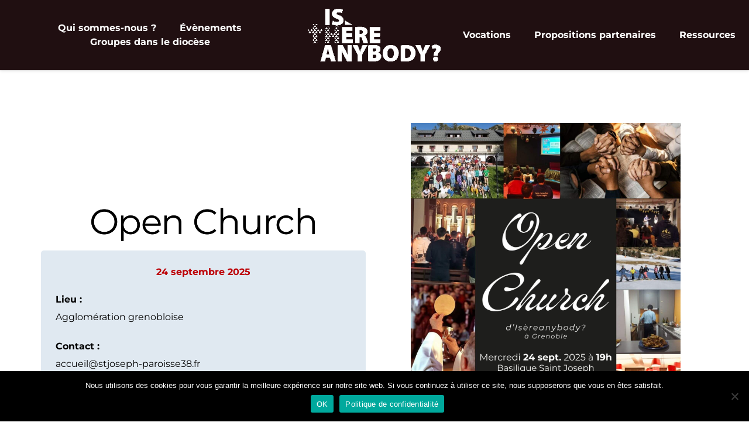

--- FILE ---
content_type: text/html; charset=UTF-8
request_url: https://isereanybody.fr/evenements/open-church/
body_size: 83577
content:
<!DOCTYPE html>
<html lang="fr-FR">
<head>
    <meta charset="UTF-8">
    <link rel="profile" href="http://gmpg.org/xfn/11">
    <link rel="pingback" href="https://isereanybody.fr/xmlrpc.php">
	<title>Open Church - Isèreanybody?</title><style id="rocket-critical-css">ul{box-sizing:border-box}:root{--wp--preset--font-size--normal:16px;--wp--preset--font-size--huge:42px}body,h1,h3,hr,html,iframe,li,p,ul{margin:0;padding:0;border:0}html{font-family:sans-serif;-webkit-text-size-adjust:100%;-ms-text-size-adjust:100%;-webkit-font-smoothing:antialiased;-moz-osx-font-smoothing:grayscale}html{box-sizing:border-box}*,::after,::before{box-sizing:inherit}::-moz-focus-inner{border-style:none;padding:0}:-moz-focusring{outline:1px dotted ButtonText}body{font-family:-apple-system,system-ui,BlinkMacSystemFont,"Segoe UI",Helvetica,Arial,sans-serif,"Apple Color Emoji","Segoe UI Emoji","Segoe UI Symbol";font-weight:400;text-transform:none;font-size:17px;line-height:1.5}p{margin-bottom:1.5em}h1,h3{font-family:inherit;font-size:100%;font-style:inherit;font-weight:inherit}hr{background-color:rgba(0,0,0,.1);border:0;height:1px;margin-bottom:40px;margin-top:40px}h1{font-size:42px;margin-bottom:20px;line-height:1.2em;font-weight:400;text-transform:none}h3{font-size:29px;margin-bottom:20px;line-height:1.2em;font-weight:400;text-transform:none}ul{margin:0 0 1.5em 3em}ul{list-style:disc}strong{font-weight:700}img{height:auto;max-width:100%}a{text-decoration:none}iframe{max-width:100%}:root{--mm-line-height:20px;--mm-listitem-size:44px;--mm-navbar-size:44px;--mm-offset-top:0;--mm-offset-right:0;--mm-offset-bottom:0;--mm-offset-left:0;--mm-color-border:rgba(0, 0, 0, 0.1);--mm-color-button:rgba(0, 0, 0, 0.3);--mm-color-text:rgba(0, 0, 0, 0.75);--mm-color-text-dimmed:rgba(0, 0, 0, 0.3);--mm-color-background:#f3f3f3;--mm-color-background-highlight:rgba(0, 0, 0, 0.05);--mm-color-background-emphasis:rgba(255, 255, 255, 0.4);--mm-shadow:0 0 10px rgba(0, 0, 0, 0.3)}:root{--mm-iconbar-size:50px}:root{--mm-iconpanel-size:50px}:root{--mm-sidebar-collapsed-size:50px;--mm-sidebar-expanded-size:440px}html{-webkit-box-sizing:border-box;box-sizing:border-box;scroll-behavior:auto}*,*:before,*:after{-webkit-box-sizing:border-box;box-sizing:border-box}@-ms-viewport{width:device-width}.brz .brz-section{display:block}body{margin:0}body.brz::before,body.brz::after{display:none}.brz-iframe{margin:0;padding:0;border:0;font:inherit;font-size:100%;vertical-align:baseline}.brz{-webkit-font-smoothing:antialiased;-moz-osx-font-smoothing:grayscale}.brz .brz-root__container.brz-reset-all{display:block;overflow:hidden;font-family:inherit}.brz .brz-hr{-webkit-box-sizing:content-box;box-sizing:content-box;height:0;overflow:visible;margin:0}.brz .brz-span{float:none;margin:0;padding:0;font-family:inherit;font-size:inherit;font-weight:inherit;line-height:inherit;letter-spacing:inherit;color:inherit}.brz .brz-a:not(.brz-btn){color:#3dbfe8;text-decoration:none;background-color:transparent;-webkit-text-decoration-skip:objects;-webkit-box-shadow:none;box-shadow:none}.brz .brz-img{vertical-align:middle;border-style:none}.brz svg:not(:root){overflow:hidden}.brz .brz-iframe{margin-bottom:0;max-width:100%}.brz .brz-iframe{margin:0;padding:0;border:0;font:inherit;font-size:100%;vertical-align:baseline}.brz .brz-reset-all{-ms-flex-line-pack:stretch;align-content:stretch;-webkit-box-align:stretch;-ms-flex-align:stretch;align-items:stretch;-ms-flex-item-align:auto;align-self:auto;-webkit-animation-delay:0s;animation-delay:0s;-webkit-animation-direction:normal;animation-direction:normal;-webkit-animation-duration:0s;animation-duration:0s;-webkit-animation-fill-mode:none;animation-fill-mode:none;-webkit-animation-iteration-count:1;animation-iteration-count:1;-webkit-animation-name:none;animation-name:none;-webkit-animation-play-state:running;animation-play-state:running;-webkit-animation-timing-function:ease;animation-timing-function:ease;azimuth:center;-webkit-backface-visibility:visible;backface-visibility:visible;background-attachment:scroll;background-blend-mode:normal;background-clip:border-box;background-color:transparent;background-image:none;background-origin:padding-box;background-position:0% 0%;background-repeat:repeat;background-size:auto auto;block-size:auto;border-block-end-color:currentcolor;border-block-end-style:none;border-block-end-width:medium;border-block-start-color:currentcolor;border-block-start-style:none;border-block-start-width:medium;border-bottom-color:currentcolor;border-bottom-left-radius:0;border-bottom-right-radius:0;border-bottom-style:none;border-bottom-width:medium;border-collapse:separate;border-image-outset:0s;border-image-repeat:stretch;border-image-slice:100%;border-image-source:none;border-image-width:1;border-inline-end-color:currentcolor;border-inline-end-style:none;border-inline-end-width:medium;border-inline-start-color:currentcolor;border-inline-start-style:none;border-inline-start-width:medium;border-left-color:currentcolor;border-left-style:none;border-left-width:medium;border-right-color:currentcolor;border-right-style:none;border-right-width:medium;border-spacing:0;border-top-color:currentcolor;border-top-left-radius:0;border-top-right-radius:0;border-top-style:none;border-top-width:medium;bottom:auto;-webkit-box-decoration-break:slice;box-decoration-break:slice;-webkit-box-shadow:none;box-shadow:none;-webkit-box-sizing:content-box;box-sizing:content-box;-webkit-column-break-after:auto;break-after:auto;-webkit-column-break-before:auto;break-before:auto;-webkit-column-break-inside:auto;break-inside:auto;caption-side:top;caret-color:auto;clear:none;clip:auto;-webkit-clip-path:none;clip-path:none;color:initial;-webkit-column-count:auto;-moz-column-count:auto;column-count:auto;-webkit-column-fill:balance;-moz-column-fill:balance;column-fill:balance;-webkit-column-gap:normal;-moz-column-gap:normal;column-gap:normal;-webkit-column-rule-color:currentcolor;-moz-column-rule-color:currentcolor;column-rule-color:currentcolor;-webkit-column-rule-style:none;-moz-column-rule-style:none;column-rule-style:none;-webkit-column-rule-width:medium;-moz-column-rule-width:medium;column-rule-width:medium;-webkit-column-span:none;-moz-column-span:none;column-span:none;-webkit-column-width:auto;-moz-column-width:auto;column-width:auto;content:normal;counter-increment:none;counter-reset:none;display:inline;empty-cells:show;-webkit-filter:none;filter:none;-ms-flex-preferred-size:auto;flex-basis:auto;-webkit-box-orient:horizontal;-webkit-box-direction:normal;-ms-flex-direction:row;flex-direction:row;-webkit-box-flex:0;-ms-flex-positive:0;flex-grow:0;-ms-flex-negative:1;flex-shrink:1;-ms-flex-wrap:nowrap;flex-wrap:nowrap;float:none;font-family:initial;-webkit-font-feature-settings:normal;font-feature-settings:normal;-webkit-font-kerning:auto;font-kerning:auto;-webkit-font-language-override:normal;font-language-override:normal;font-size:medium;font-size-adjust:none;font-stretch:normal;font-style:normal;font-synthesis:weight style;font-variant:normal;font-variant-alternates:normal;font-variant-caps:normal;font-variant-east-asian:normal;-webkit-font-variant-ligatures:normal;font-variant-ligatures:normal;font-variant-numeric:normal;font-variant-position:normal;font-weight:normal;grid-auto-columns:auto;grid-auto-flow:row;grid-auto-rows:auto;grid-column-end:auto;grid-column-gap:0;grid-column-start:auto;grid-row-end:auto;grid-row-gap:0;grid-row-start:auto;grid-template-areas:none;grid-template-columns:none;grid-template-rows:none;height:auto;-webkit-hyphens:manual;-ms-hyphens:manual;hyphens:manual;image-orientation:0deg;image-rendering:auto;image-resolution:1dppx;ime-mode:auto;inline-size:auto;isolation:auto;-webkit-box-pack:start;-ms-flex-pack:start;justify-content:flex-start;left:auto;letter-spacing:normal;line-break:auto;line-height:normal;list-style-image:none;list-style-position:outside;list-style-type:disc;-webkit-margin-after:0;margin-block-end:0;-webkit-margin-before:0;margin-block-start:0;margin-bottom:0;-webkit-margin-end:0;margin-inline-end:0;-webkit-margin-start:0;margin-inline-start:0;margin-left:0;margin-right:0;margin-top:0;-webkit-mask-clip:border-box;mask-clip:border-box;-webkit-mask-composite:add;mask-composite:add;-webkit-mask-image:none;mask-image:none;mask-mode:match-source;-webkit-mask-origin:border-box;mask-origin:border-box;-webkit-mask-position:0% 0%;mask-position:0% 0%;-webkit-mask-repeat:repeat;mask-repeat:repeat;-webkit-mask-size:auto;mask-size:auto;mask-type:luminance;max-height:none;max-width:none;min-block-size:0;min-height:0;min-inline-size:0;min-width:0;mix-blend-mode:normal;-o-object-fit:fill;object-fit:fill;-o-object-position:50% 50%;object-position:50% 50%;offset-block-end:auto;offset-block-start:auto;offset-inline-end:auto;offset-inline-start:auto;opacity:1;-webkit-box-ordinal-group:1;-ms-flex-order:0;order:0;orphans:2;outline-color:initial;outline-offset:0;outline-style:none;outline-width:medium;overflow:visible;overflow-wrap:normal;overflow-x:visible;overflow-y:visible;-webkit-padding-after:0;padding-block-end:0;-webkit-padding-before:0;padding-block-start:0;padding-bottom:0;-webkit-padding-end:0;padding-inline-end:0;-webkit-padding-start:0;padding-inline-start:0;padding-left:0;padding-right:0;padding-top:0;page-break-after:auto;page-break-before:auto;page-break-inside:auto;-webkit-perspective:none;perspective:none;-webkit-perspective-origin:50% 50%;perspective-origin:50% 50%;position:static;quotes:initial;resize:none;right:auto;ruby-align:space-around;ruby-merge:separate;ruby-position:over;scroll-behavior:auto;-ms-scroll-snap-coordinate:none;scroll-snap-coordinate:none;-ms-scroll-snap-destination:0 0;scroll-snap-destination:0 0;-ms-scroll-snap-points-x:none;scroll-snap-points-x:none;-ms-scroll-snap-points-y:none;scroll-snap-points-y:none;-ms-scroll-snap-type:none;scroll-snap-type:none;shape-image-threshold:0;shape-margin:0;shape-outside:none;-moz-tab-size:8;-o-tab-size:8;tab-size:8;table-layout:auto;text-align:initial;-moz-text-align-last:auto;text-align-last:auto;text-combine-upright:none;-webkit-text-decoration-color:currentcolor;text-decoration-color:currentcolor;-webkit-text-decoration-line:none;text-decoration-line:none;-webkit-text-decoration-style:solid;text-decoration-style:solid;-webkit-text-emphasis-color:currentcolor;text-emphasis-color:currentcolor;-webkit-text-emphasis-position:over;text-emphasis-position:over right;-webkit-text-emphasis-style:none;text-emphasis-style:none;text-indent:0;text-justify:auto;text-orientation:mixed;text-overflow:clip;text-rendering:auto;text-shadow:none;text-transform:none;text-underline-position:auto;top:auto;-ms-touch-action:auto;touch-action:auto;-webkit-transform:none;transform:none;transform-box:border-box;-webkit-transform-origin:50% 50% 0;transform-origin:50% 50% 0;-webkit-transform-style:flat;transform-style:flat;vertical-align:baseline;visibility:visible;white-space:normal;widows:2;width:auto;will-change:auto;word-break:normal;word-spacing:normal;word-wrap:normal;-webkit-writing-mode:horizontal-tb;-ms-writing-mode:lr-tb;writing-mode:horizontal-tb;z-index:auto;-webkit-appearance:none;-moz-appearance:none;-ms-appearance:none;appearance:none}.brz .brz-d-block{display:block!important}.brz .brz-p-relative{position:relative!important}.brz .brz-icon-svg{display:inline-block;width:1em;height:1em;stroke:none;max-width:none;position:relative;fill:currentColor;color:currentColor}.brz .brz-section{position:relative;margin:0;padding:0;overflow:visible}.brz .brz-section__content{position:relative;-webkit-box-orient:vertical;-webkit-box-direction:normal;-ms-flex-direction:column;flex-direction:column;-webkit-box-align:center;-ms-flex-align:center;align-items:center;width:100%}.brz .brz-section__content>.brz-container{position:relative;-webkit-box-flex:1;-ms-flex:1;flex:1}.brz .brz-section__header>.brz-section__menu-item{position:relative;z-index:1055;display:-webkit-box;display:-ms-flexbox;display:flex;-webkit-box-orient:vertical;-webkit-box-direction:normal;-ms-flex-direction:column;flex-direction:column;-webkit-box-align:center;-ms-flex-align:center;align-items:center}.brz .brz-section__header--animated{position:fixed;z-index:1056;top:0;left:0;width:100%;-webkit-transform:translate3d(0,-100%,0);transform:translate3d(0,-100%,0);opacity:0}.brz .brz-section__header-sticky-item{position:relative;display:-webkit-box;display:-ms-flexbox;display:flex;-webkit-box-orient:vertical;-webkit-box-direction:normal;-ms-flex-direction:column;flex-direction:column;-webkit-box-align:center;-ms-flex-align:center;align-items:center}.brz .brz-section__menu-item>.brz-bg:after,.brz .brz-section__header-sticky-item>.brz-bg:after{content:"";display:none;position:absolute;top:0;left:0;right:0;bottom:0}.brz .brz-container{-ms-flex:auto!important;flex:auto!important}.brz .brz-container{width:100%}.brz .brz-container{display:-webkit-box;display:-ms-flexbox;display:flex;-webkit-box-orient:vertical;-webkit-box-direction:normal;-ms-flex-direction:column;flex-direction:column;width:var(--brz-section-container-width, 100%)}.brz .brz-row{position:relative;display:-webkit-box;display:-ms-flexbox;display:flex;-ms-flex-wrap:wrap;flex-wrap:wrap;text-align:left;-ms-flex-preferred-size:100%;flex-basis:100%;max-width:100%;width:100%}.brz .brz-row__container{position:relative;text-align:center;-webkit-box-pack:center;-ms-flex-pack:center;justify-content:center}.brz .brz-columns{display:-webkit-box;display:-ms-flexbox;display:flex;position:relative;-webkit-box-orient:vertical;-webkit-box-direction:normal;-ms-flex-direction:column;flex-direction:column;min-height:1px;-ms-flex-preferred-size:100%;flex-basis:100%;will-change:flex,max-width}.brz .brz-columns>.brz-bg{width:auto;height:auto;top:0;right:0;bottom:0;left:0}.brz .brz-column__items{-webkit-box-orient:vertical;-webkit-box-direction:normal;-ms-flex-direction:column;flex-direction:column;-webkit-box-flex:0;-ms-flex:0 1 auto;flex:0 1 auto}.brz .brz-column__items>div:not(.brz-ed-sortable--empty){-webkit-box-flex:0;-ms-flex:0 1 auto;flex:0 1 auto;min-width:0}.brz .brz-wrapper{-ms-flex-wrap:wrap;flex-wrap:wrap;min-width:0;min-height:1px}.brz .brz-bg{overflow:hidden}.brz .brz-bg,.brz .brz-bg-color{position:absolute;top:0;left:0;width:100%;height:100%}.brz .brz-spacer{width:100%}.brz .brz-line{position:relative;line-height:1;font-size:0;padding-top:7px;padding-bottom:7px;display:inline-block}.brz .brz-line .brz-hr{border-right-width:0;border-bottom-width:0;border-left-width:0;background:none;width:100%}.brz .brz-map{position:relative;width:100%;display:inline-block;vertical-align:middle}.brz .brz-map::before{content:"";width:100%;height:100%;position:absolute;top:0;left:0;z-index:2;display:block}.brz .brz-map .brz-map-content{overflow:hidden;position:relative;height:100%;width:100%}.brz .brz-map .brz-iframe{position:absolute;top:0;left:0;width:100%;height:100%;border:none}.brz .brz-rich-text{-webkit-font-smoothing:antialiased;-webkit-box-flex:1;-ms-flex:1 1 auto;flex:1 1 auto;min-width:0;overflow-wrap:break-word;word-wrap:break-word;word-break:break-word}.brz .brz-rich-text>*{white-space:pre-wrap}.brz .brz-rich-text>div>h3{margin-top:0;margin-bottom:0;padding:0;text-transform:initial;text-decoration:initial}.brz .brz-rich-text>div>h3:before{display:none}.brz .brz-rich-text>div>p,.brz .brz-rich-text span{margin-top:0;margin-bottom:0;padding-top:0;padding-bottom:0;text-transform:initial;text-decoration:initial}.brz .brz-rich-text span{font-family:inherit;font-size:inherit;font-weight:inherit;line-height:inherit;letter-spacing:inherit}.brz .brz-rich-text p{display:block}.brz .brz-rich-text span{display:inline}.brz .brz-rich-text strong{font-weight:bold}.brz .brz-posts{width:100%}.brz .brz-posts__wrapper{display:-webkit-box;display:-ms-flexbox;display:flex;-ms-flex-wrap:wrap;flex-wrap:wrap}.brz .brz-posts__item>.brz-columns{height:100%}.brz .brz-wp__breadcrumbs{display:-webkit-box;display:-ms-flexbox;display:flex;-webkit-box-pack:inherit;-ms-flex-pack:inherit;justify-content:inherit;width:100%}.brz .brz-wp__breadcrumbs .brz-breadcrumbs{width:100%;padding:0;margin:0;display:-webkit-inline-box;display:-ms-inline-flexbox;display:inline-flex;-ms-flex-wrap:wrap;flex-wrap:wrap;word-break:break-all}.brz .brz-wp__breadcrumbs .brz-breadcrumbs li.brz-li{list-style:none;display:-webkit-inline-box;display:-ms-inline-flexbox;display:inline-flex;-webkit-box-align:center;-ms-flex-align:center;align-items:center;margin:0}.brz .brz-wp__breadcrumbs .brz-breadcrumbs li.brz-li .brz-icon-svg{margin-top:1px}.brz .brz-wp__breadcrumbs .brz-breadcrumbs li.brz-li:last-child .brz-a{margin-right:0}.brz .brz-wp__breadcrumbs .brz-breadcrumbs .brz-li:not(:last-child) .brz-a{color:inherit}.brz .brz-image{position:relative;display:inherit;-webkit-box-pack:inherit;-ms-flex-pack:inherit;justify-content:inherit;-webkit-box-align:inherit;-ms-flex-align:inherit;align-items:inherit;-ms-flex-preferred-size:100%;flex-basis:100%;width:100%;overflow:hidden}.brz .brz-image .brz-img{max-width:100%}.brz .brz-image .brz-a,.brz .brz-image .brz-picture{outline:none}.brz:not(.brz-ed) .brz-image .brz-a,.brz:not(.brz-ed) .brz-image .brz-picture{width:100%;height:auto}.brz:not(.brz-ed) .brz-image .brz-img{top:0;left:0;height:100%}.brz:not(.brz-ed) .brz-image picture{border-radius:inherit}.brz:not(.brz-ed) .brz-image:after{content:"";width:100%;height:100%;position:absolute;top:0;left:0;border-radius:inherit;-webkit-transform:scale(1.01);transform:scale(1.01)}.brz .brz-menu__ul{margin:0;padding:0;font-family:inherit}.brz .brz-menu__item{list-style:none}.brz .brz-wp-post-content{width:100%}.brz .brz-wp-post-content>div>:first-child{margin-top:0}.brz .brz-wp-post-content>div>:last-child{margin-bottom:0}.brz .brz-wp-post-content>div>*{margin-bottom:1em}.brz .brz-wp-title{width:100%}.brz .brz-wp-title-content{margin:0}.brz .brz-menu__container{display:-webkit-box;display:-ms-flexbox;display:flex;-ms-flex-wrap:wrap;flex-wrap:wrap;-webkit-box-pack:inherit;-ms-flex-pack:inherit;justify-content:inherit;width:100%}.brz .brz-menu__ul{padding:0;margin:0;font-family:inherit}.brz .brz-menu:not(.brz-mm-menu){position:relative;width:100%;-webkit-box-pack:inherit;-ms-flex-pack:inherit;justify-content:inherit}.brz .brz-menu .brz-menu__item{list-style:none;margin:0;padding:0;display:-webkit-box;display:-ms-flexbox;display:flex;-webkit-box-align:center;-ms-flex-align:center;align-items:center;-ms-flex-wrap:wrap;flex-wrap:wrap}.brz .brz-menu .brz-menu__item>.brz-a{color:inherit;font-weight:inherit;font-family:inherit;letter-spacing:inherit;line-height:inherit;font-size:inherit;display:inherit;-webkit-box-align:inherit;-ms-flex-align:inherit;align-items:inherit;text-decoration:none}.brz .brz-menu.brz-menu__mmenu:not(.brz-mm-menu){display:none}.brz .brz-menu .brz-a{width:100%}.brz .brz-mega-menu__portal{opacity:0;visibility:hidden;position:absolute;z-index:1065}.brz .brz-mega-menu{position:relative}.brz .brz-mega-menu>.brz-bg{overflow:hidden}.brz .brz-mega-menu>.brz-container{position:relative}.brz .brz-mega-menu__mmenu{overflow:visible;padding:0}.brz:not(.brz-ed) .brz-menu__mmenu:not(.brz-mm-menu_opened){display:none}.brz:not(.brz-ed) .brz-mega-menu__portal{z-index:1071}</style>
<meta name="viewport" content="width=device-width, initial-scale=1"><meta name="description" content="L’Open Church d&#039;Isèreanybody? aura lieu le Mercredi 24 septembre à la basilique Saint Joseph ! C’est un événement pour tous les jeunes chrétiens de l&#039;agglomération de Grenoble afin de découvrir ce que le diocèse peut vous offrir en termes d’activités, d’accompagnement ou d’engagement.  Si vous voulez être aidé dans votre…">
<meta name="robots" content="index, follow, max-snippet:-1, max-image-preview:large, max-video-preview:-1">
<link rel="canonical" href="https://isereanybody.fr/evenements/open-church/">
<meta property="og:url" content="https://isereanybody.fr/evenements/open-church/">
<meta property="og:site_name" content="Isèreanybody?">
<meta property="og:locale" content="fr_FR">
<meta property="og:type" content="article">
<meta property="article:author" content="">
<meta property="article:publisher" content="">
<meta property="article:section" content="Évènements">
<meta property="og:title" content="Open Church - Isèreanybody?">
<meta property="og:description" content="L’Open Church d&#039;Isèreanybody? aura lieu le Mercredi 24 septembre à la basilique Saint Joseph ! C’est un événement pour tous les jeunes chrétiens de l&#039;agglomération de Grenoble afin de découvrir ce que le diocèse peut vous offrir en termes d’activités, d’accompagnement ou d’engagement.  Si vous voulez être aidé dans votre…">
<meta property="og:image" content="https://isereanybody.fr/wp-content/uploads/2023/09/isereanybody-OpenChurch2025-1.jpg">
<meta property="og:image:secure_url" content="https://isereanybody.fr/wp-content/uploads/2023/09/isereanybody-OpenChurch2025-1.jpg">
<meta property="og:image:width" content="1414">
<meta property="og:image:height" content="2000">
<meta property="fb:pages" content="">
<meta property="fb:admins" content="">
<meta property="fb:app_id" content="">
<meta name="twitter:card" content="summary">
<meta name="twitter:site" content="">
<meta name="twitter:creator" content="">
<meta name="twitter:title" content="Open Church - Isèreanybody?">
<meta name="twitter:description" content="L’Open Church d&#039;Isèreanybody? aura lieu le Mercredi 24 septembre à la basilique Saint Joseph ! C’est un événement pour tous les jeunes chrétiens de l&#039;agglomération de Grenoble afin de découvrir ce que le diocèse peut vous offrir en termes d’activités, d’accompagnement ou d’engagement.  Si vous voulez être aidé dans votre…">
<meta name="twitter:image" content="https://isereanybody.fr/wp-content/uploads/2023/09/isereanybody-OpenChurch2025-1.jpg">
<link rel='dns-prefetch' href='//fonts.bunny.net' />
<link href='https://fonts.gstatic.com' crossorigin rel='preconnect' />
<link rel="alternate" type="application/rss+xml" title="Isèreanybody? &raquo; Flux" href="https://isereanybody.fr/feed/" />
<link rel="alternate" type="application/rss+xml" title="Isèreanybody? &raquo; Flux des commentaires" href="https://isereanybody.fr/comments/feed/" />
<link rel="alternate" title="oEmbed (JSON)" type="application/json+oembed" href="https://isereanybody.fr/wp-json/oembed/1.0/embed?url=https%3A%2F%2Fisereanybody.fr%2Fevenements%2Fopen-church%2F" />
<link rel="alternate" title="oEmbed (XML)" type="text/xml+oembed" href="https://isereanybody.fr/wp-json/oembed/1.0/embed?url=https%3A%2F%2Fisereanybody.fr%2Fevenements%2Fopen-church%2F&#038;format=xml" />
<style id='wp-img-auto-sizes-contain-inline-css'>
img:is([sizes=auto i],[sizes^="auto," i]){contain-intrinsic-size:3000px 1500px}
/*# sourceURL=wp-img-auto-sizes-contain-inline-css */
</style>
<style id='wp-emoji-styles-inline-css'>

	img.wp-smiley, img.emoji {
		display: inline !important;
		border: none !important;
		box-shadow: none !important;
		height: 1em !important;
		width: 1em !important;
		margin: 0 0.07em !important;
		vertical-align: -0.1em !important;
		background: none !important;
		padding: 0 !important;
	}
/*# sourceURL=wp-emoji-styles-inline-css */
</style>
<style id='wp-block-library-inline-css'>
:root{--wp-block-synced-color:#7a00df;--wp-block-synced-color--rgb:122,0,223;--wp-bound-block-color:var(--wp-block-synced-color);--wp-editor-canvas-background:#ddd;--wp-admin-theme-color:#007cba;--wp-admin-theme-color--rgb:0,124,186;--wp-admin-theme-color-darker-10:#006ba1;--wp-admin-theme-color-darker-10--rgb:0,107,160.5;--wp-admin-theme-color-darker-20:#005a87;--wp-admin-theme-color-darker-20--rgb:0,90,135;--wp-admin-border-width-focus:2px}@media (min-resolution:192dpi){:root{--wp-admin-border-width-focus:1.5px}}.wp-element-button{cursor:pointer}:root .has-very-light-gray-background-color{background-color:#eee}:root .has-very-dark-gray-background-color{background-color:#313131}:root .has-very-light-gray-color{color:#eee}:root .has-very-dark-gray-color{color:#313131}:root .has-vivid-green-cyan-to-vivid-cyan-blue-gradient-background{background:linear-gradient(135deg,#00d084,#0693e3)}:root .has-purple-crush-gradient-background{background:linear-gradient(135deg,#34e2e4,#4721fb 50%,#ab1dfe)}:root .has-hazy-dawn-gradient-background{background:linear-gradient(135deg,#faaca8,#dad0ec)}:root .has-subdued-olive-gradient-background{background:linear-gradient(135deg,#fafae1,#67a671)}:root .has-atomic-cream-gradient-background{background:linear-gradient(135deg,#fdd79a,#004a59)}:root .has-nightshade-gradient-background{background:linear-gradient(135deg,#330968,#31cdcf)}:root .has-midnight-gradient-background{background:linear-gradient(135deg,#020381,#2874fc)}:root{--wp--preset--font-size--normal:16px;--wp--preset--font-size--huge:42px}.has-regular-font-size{font-size:1em}.has-larger-font-size{font-size:2.625em}.has-normal-font-size{font-size:var(--wp--preset--font-size--normal)}.has-huge-font-size{font-size:var(--wp--preset--font-size--huge)}.has-text-align-center{text-align:center}.has-text-align-left{text-align:left}.has-text-align-right{text-align:right}.has-fit-text{white-space:nowrap!important}#end-resizable-editor-section{display:none}.aligncenter{clear:both}.items-justified-left{justify-content:flex-start}.items-justified-center{justify-content:center}.items-justified-right{justify-content:flex-end}.items-justified-space-between{justify-content:space-between}.screen-reader-text{border:0;clip-path:inset(50%);height:1px;margin:-1px;overflow:hidden;padding:0;position:absolute;width:1px;word-wrap:normal!important}.screen-reader-text:focus{background-color:#ddd;clip-path:none;color:#444;display:block;font-size:1em;height:auto;left:5px;line-height:normal;padding:15px 23px 14px;text-decoration:none;top:5px;width:auto;z-index:100000}html :where(.has-border-color){border-style:solid}html :where([style*=border-top-color]){border-top-style:solid}html :where([style*=border-right-color]){border-right-style:solid}html :where([style*=border-bottom-color]){border-bottom-style:solid}html :where([style*=border-left-color]){border-left-style:solid}html :where([style*=border-width]){border-style:solid}html :where([style*=border-top-width]){border-top-style:solid}html :where([style*=border-right-width]){border-right-style:solid}html :where([style*=border-bottom-width]){border-bottom-style:solid}html :where([style*=border-left-width]){border-left-style:solid}html :where(img[class*=wp-image-]){height:auto;max-width:100%}:where(figure){margin:0 0 1em}html :where(.is-position-sticky){--wp-admin--admin-bar--position-offset:var(--wp-admin--admin-bar--height,0px)}@media screen and (max-width:600px){html :where(.is-position-sticky){--wp-admin--admin-bar--position-offset:0px}}

/*# sourceURL=wp-block-library-inline-css */
</style><style id='wp-block-paragraph-inline-css'>
.is-small-text{font-size:.875em}.is-regular-text{font-size:1em}.is-large-text{font-size:2.25em}.is-larger-text{font-size:3em}.has-drop-cap:not(:focus):first-letter{float:left;font-size:8.4em;font-style:normal;font-weight:100;line-height:.68;margin:.05em .1em 0 0;text-transform:uppercase}body.rtl .has-drop-cap:not(:focus):first-letter{float:none;margin-left:.1em}p.has-drop-cap.has-background{overflow:hidden}:root :where(p.has-background){padding:1.25em 2.375em}:where(p.has-text-color:not(.has-link-color)) a{color:inherit}p.has-text-align-left[style*="writing-mode:vertical-lr"],p.has-text-align-right[style*="writing-mode:vertical-rl"]{rotate:180deg}
/*# sourceURL=https://isereanybody.fr/wp-includes/blocks/paragraph/style.min.css */
</style>
<style id='global-styles-inline-css'>
:root{--wp--preset--aspect-ratio--square: 1;--wp--preset--aspect-ratio--4-3: 4/3;--wp--preset--aspect-ratio--3-4: 3/4;--wp--preset--aspect-ratio--3-2: 3/2;--wp--preset--aspect-ratio--2-3: 2/3;--wp--preset--aspect-ratio--16-9: 16/9;--wp--preset--aspect-ratio--9-16: 9/16;--wp--preset--color--black: #000000;--wp--preset--color--cyan-bluish-gray: #abb8c3;--wp--preset--color--white: #ffffff;--wp--preset--color--pale-pink: #f78da7;--wp--preset--color--vivid-red: #cf2e2e;--wp--preset--color--luminous-vivid-orange: #ff6900;--wp--preset--color--luminous-vivid-amber: #fcb900;--wp--preset--color--light-green-cyan: #7bdcb5;--wp--preset--color--vivid-green-cyan: #00d084;--wp--preset--color--pale-cyan-blue: #8ed1fc;--wp--preset--color--vivid-cyan-blue: #0693e3;--wp--preset--color--vivid-purple: #9b51e0;--wp--preset--color--contrast: var(--contrast);--wp--preset--color--contrast-2: var(--contrast-2);--wp--preset--color--contrast-3: var(--contrast-3);--wp--preset--color--base: var(--base);--wp--preset--color--base-2: var(--base-2);--wp--preset--color--base-3: var(--base-3);--wp--preset--color--accent: var(--accent);--wp--preset--color--global-color-8: var(--global-color-8);--wp--preset--gradient--vivid-cyan-blue-to-vivid-purple: linear-gradient(135deg,rgb(6,147,227) 0%,rgb(155,81,224) 100%);--wp--preset--gradient--light-green-cyan-to-vivid-green-cyan: linear-gradient(135deg,rgb(122,220,180) 0%,rgb(0,208,130) 100%);--wp--preset--gradient--luminous-vivid-amber-to-luminous-vivid-orange: linear-gradient(135deg,rgb(252,185,0) 0%,rgb(255,105,0) 100%);--wp--preset--gradient--luminous-vivid-orange-to-vivid-red: linear-gradient(135deg,rgb(255,105,0) 0%,rgb(207,46,46) 100%);--wp--preset--gradient--very-light-gray-to-cyan-bluish-gray: linear-gradient(135deg,rgb(238,238,238) 0%,rgb(169,184,195) 100%);--wp--preset--gradient--cool-to-warm-spectrum: linear-gradient(135deg,rgb(74,234,220) 0%,rgb(151,120,209) 20%,rgb(207,42,186) 40%,rgb(238,44,130) 60%,rgb(251,105,98) 80%,rgb(254,248,76) 100%);--wp--preset--gradient--blush-light-purple: linear-gradient(135deg,rgb(255,206,236) 0%,rgb(152,150,240) 100%);--wp--preset--gradient--blush-bordeaux: linear-gradient(135deg,rgb(254,205,165) 0%,rgb(254,45,45) 50%,rgb(107,0,62) 100%);--wp--preset--gradient--luminous-dusk: linear-gradient(135deg,rgb(255,203,112) 0%,rgb(199,81,192) 50%,rgb(65,88,208) 100%);--wp--preset--gradient--pale-ocean: linear-gradient(135deg,rgb(255,245,203) 0%,rgb(182,227,212) 50%,rgb(51,167,181) 100%);--wp--preset--gradient--electric-grass: linear-gradient(135deg,rgb(202,248,128) 0%,rgb(113,206,126) 100%);--wp--preset--gradient--midnight: linear-gradient(135deg,rgb(2,3,129) 0%,rgb(40,116,252) 100%);--wp--preset--font-size--small: 13px;--wp--preset--font-size--medium: 20px;--wp--preset--font-size--large: 36px;--wp--preset--font-size--x-large: 42px;--wp--preset--spacing--20: 0.44rem;--wp--preset--spacing--30: 0.67rem;--wp--preset--spacing--40: 1rem;--wp--preset--spacing--50: 1.5rem;--wp--preset--spacing--60: 2.25rem;--wp--preset--spacing--70: 3.38rem;--wp--preset--spacing--80: 5.06rem;--wp--preset--shadow--natural: 6px 6px 9px rgba(0, 0, 0, 0.2);--wp--preset--shadow--deep: 12px 12px 50px rgba(0, 0, 0, 0.4);--wp--preset--shadow--sharp: 6px 6px 0px rgba(0, 0, 0, 0.2);--wp--preset--shadow--outlined: 6px 6px 0px -3px rgb(255, 255, 255), 6px 6px rgb(0, 0, 0);--wp--preset--shadow--crisp: 6px 6px 0px rgb(0, 0, 0);}:where(.is-layout-flex){gap: 0.5em;}:where(.is-layout-grid){gap: 0.5em;}body .is-layout-flex{display: flex;}.is-layout-flex{flex-wrap: wrap;align-items: center;}.is-layout-flex > :is(*, div){margin: 0;}body .is-layout-grid{display: grid;}.is-layout-grid > :is(*, div){margin: 0;}:where(.wp-block-columns.is-layout-flex){gap: 2em;}:where(.wp-block-columns.is-layout-grid){gap: 2em;}:where(.wp-block-post-template.is-layout-flex){gap: 1.25em;}:where(.wp-block-post-template.is-layout-grid){gap: 1.25em;}.has-black-color{color: var(--wp--preset--color--black) !important;}.has-cyan-bluish-gray-color{color: var(--wp--preset--color--cyan-bluish-gray) !important;}.has-white-color{color: var(--wp--preset--color--white) !important;}.has-pale-pink-color{color: var(--wp--preset--color--pale-pink) !important;}.has-vivid-red-color{color: var(--wp--preset--color--vivid-red) !important;}.has-luminous-vivid-orange-color{color: var(--wp--preset--color--luminous-vivid-orange) !important;}.has-luminous-vivid-amber-color{color: var(--wp--preset--color--luminous-vivid-amber) !important;}.has-light-green-cyan-color{color: var(--wp--preset--color--light-green-cyan) !important;}.has-vivid-green-cyan-color{color: var(--wp--preset--color--vivid-green-cyan) !important;}.has-pale-cyan-blue-color{color: var(--wp--preset--color--pale-cyan-blue) !important;}.has-vivid-cyan-blue-color{color: var(--wp--preset--color--vivid-cyan-blue) !important;}.has-vivid-purple-color{color: var(--wp--preset--color--vivid-purple) !important;}.has-black-background-color{background-color: var(--wp--preset--color--black) !important;}.has-cyan-bluish-gray-background-color{background-color: var(--wp--preset--color--cyan-bluish-gray) !important;}.has-white-background-color{background-color: var(--wp--preset--color--white) !important;}.has-pale-pink-background-color{background-color: var(--wp--preset--color--pale-pink) !important;}.has-vivid-red-background-color{background-color: var(--wp--preset--color--vivid-red) !important;}.has-luminous-vivid-orange-background-color{background-color: var(--wp--preset--color--luminous-vivid-orange) !important;}.has-luminous-vivid-amber-background-color{background-color: var(--wp--preset--color--luminous-vivid-amber) !important;}.has-light-green-cyan-background-color{background-color: var(--wp--preset--color--light-green-cyan) !important;}.has-vivid-green-cyan-background-color{background-color: var(--wp--preset--color--vivid-green-cyan) !important;}.has-pale-cyan-blue-background-color{background-color: var(--wp--preset--color--pale-cyan-blue) !important;}.has-vivid-cyan-blue-background-color{background-color: var(--wp--preset--color--vivid-cyan-blue) !important;}.has-vivid-purple-background-color{background-color: var(--wp--preset--color--vivid-purple) !important;}.has-black-border-color{border-color: var(--wp--preset--color--black) !important;}.has-cyan-bluish-gray-border-color{border-color: var(--wp--preset--color--cyan-bluish-gray) !important;}.has-white-border-color{border-color: var(--wp--preset--color--white) !important;}.has-pale-pink-border-color{border-color: var(--wp--preset--color--pale-pink) !important;}.has-vivid-red-border-color{border-color: var(--wp--preset--color--vivid-red) !important;}.has-luminous-vivid-orange-border-color{border-color: var(--wp--preset--color--luminous-vivid-orange) !important;}.has-luminous-vivid-amber-border-color{border-color: var(--wp--preset--color--luminous-vivid-amber) !important;}.has-light-green-cyan-border-color{border-color: var(--wp--preset--color--light-green-cyan) !important;}.has-vivid-green-cyan-border-color{border-color: var(--wp--preset--color--vivid-green-cyan) !important;}.has-pale-cyan-blue-border-color{border-color: var(--wp--preset--color--pale-cyan-blue) !important;}.has-vivid-cyan-blue-border-color{border-color: var(--wp--preset--color--vivid-cyan-blue) !important;}.has-vivid-purple-border-color{border-color: var(--wp--preset--color--vivid-purple) !important;}.has-vivid-cyan-blue-to-vivid-purple-gradient-background{background: var(--wp--preset--gradient--vivid-cyan-blue-to-vivid-purple) !important;}.has-light-green-cyan-to-vivid-green-cyan-gradient-background{background: var(--wp--preset--gradient--light-green-cyan-to-vivid-green-cyan) !important;}.has-luminous-vivid-amber-to-luminous-vivid-orange-gradient-background{background: var(--wp--preset--gradient--luminous-vivid-amber-to-luminous-vivid-orange) !important;}.has-luminous-vivid-orange-to-vivid-red-gradient-background{background: var(--wp--preset--gradient--luminous-vivid-orange-to-vivid-red) !important;}.has-very-light-gray-to-cyan-bluish-gray-gradient-background{background: var(--wp--preset--gradient--very-light-gray-to-cyan-bluish-gray) !important;}.has-cool-to-warm-spectrum-gradient-background{background: var(--wp--preset--gradient--cool-to-warm-spectrum) !important;}.has-blush-light-purple-gradient-background{background: var(--wp--preset--gradient--blush-light-purple) !important;}.has-blush-bordeaux-gradient-background{background: var(--wp--preset--gradient--blush-bordeaux) !important;}.has-luminous-dusk-gradient-background{background: var(--wp--preset--gradient--luminous-dusk) !important;}.has-pale-ocean-gradient-background{background: var(--wp--preset--gradient--pale-ocean) !important;}.has-electric-grass-gradient-background{background: var(--wp--preset--gradient--electric-grass) !important;}.has-midnight-gradient-background{background: var(--wp--preset--gradient--midnight) !important;}.has-small-font-size{font-size: var(--wp--preset--font-size--small) !important;}.has-medium-font-size{font-size: var(--wp--preset--font-size--medium) !important;}.has-large-font-size{font-size: var(--wp--preset--font-size--large) !important;}.has-x-large-font-size{font-size: var(--wp--preset--font-size--x-large) !important;}
/*# sourceURL=global-styles-inline-css */
</style>

<style id='classic-theme-styles-inline-css'>
/*! This file is auto-generated */
.wp-block-button__link{color:#fff;background-color:#32373c;border-radius:9999px;box-shadow:none;text-decoration:none;padding:calc(.667em + 2px) calc(1.333em + 2px);font-size:1.125em}.wp-block-file__button{background:#32373c;color:#fff;text-decoration:none}
/*# sourceURL=/wp-includes/css/classic-themes.min.css */
</style>
<link rel='preload'  href='https://isereanybody.fr/wp-content/plugins/cookie-notice/css/front.min.css?ver=2.5.11' data-rocket-async="style" as="style" onload="this.onload=null;this.rel='stylesheet'" media='all' />
<link rel='preload'  href='https://isereanybody.fr/wp-content/themes/generatepress/style.css?ver=2c9ead' data-rocket-async="style" as="style" onload="this.onload=null;this.rel='stylesheet'" media='all' />
<link rel='preload'  href='https://isereanybody.fr/wp-content/themes/generatepress/assets/css/main.min.css?ver=3.6.0' data-rocket-async="style" as="style" onload="this.onload=null;this.rel='stylesheet'" media='all' />
<style id='generate-style-inline-css'>
body{background-color:var(--global-color-8);color:var(--base-3);}a{color:var(--base-3);}a{text-decoration:underline;}.entry-title a, .site-branding a, a.button, .wp-block-button__link, .main-navigation a{text-decoration:none;}a:hover, a:focus, a:active{color:var(--contrast-3);}.wp-block-group__inner-container{max-width:1200px;margin-left:auto;margin-right:auto;}:root{--contrast:#bd0006;--contrast-2:#1f4a6f;--contrast-3:#8cba00;--base:#e0e9f1;--base-2:#ff6600;--base-3:#200f11;--accent:#1e73be;--global-color-8:#FFFFFF;}:root .has-contrast-color{color:var(--contrast);}:root .has-contrast-background-color{background-color:var(--contrast);}:root .has-contrast-2-color{color:var(--contrast-2);}:root .has-contrast-2-background-color{background-color:var(--contrast-2);}:root .has-contrast-3-color{color:var(--contrast-3);}:root .has-contrast-3-background-color{background-color:var(--contrast-3);}:root .has-base-color{color:var(--base);}:root .has-base-background-color{background-color:var(--base);}:root .has-base-2-color{color:var(--base-2);}:root .has-base-2-background-color{background-color:var(--base-2);}:root .has-base-3-color{color:var(--base-3);}:root .has-base-3-background-color{background-color:var(--base-3);}:root .has-accent-color{color:var(--accent);}:root .has-accent-background-color{background-color:var(--accent);}:root .has-global-color-8-color{color:var(--global-color-8);}:root .has-global-color-8-background-color{background-color:var(--global-color-8);}.top-bar{background-color:#636363;color:#ffffff;}.top-bar a{color:#ffffff;}.top-bar a:hover{color:#303030;}.site-header{background-color:var(--base-3);color:var(--global-color-8);}.site-header a{color:var(--global-color-8);}.site-header a:hover{color:var(--contrast-3);}.main-title a,.main-title a:hover{color:var(--global-color-8);}.site-description{color:var(--global-color-8);}.mobile-menu-control-wrapper .menu-toggle,.mobile-menu-control-wrapper .menu-toggle:hover,.mobile-menu-control-wrapper .menu-toggle:focus,.has-inline-mobile-toggle #site-navigation.toggled{background-color:rgba(0, 0, 0, 0.02);}.main-navigation,.main-navigation ul ul{background-color:var(--base-3);}.main-navigation .main-nav ul li a, .main-navigation .menu-toggle, .main-navigation .menu-bar-items{color:var(--global-color-8);}.main-navigation .main-nav ul li:not([class*="current-menu-"]):hover > a, .main-navigation .main-nav ul li:not([class*="current-menu-"]):focus > a, .main-navigation .main-nav ul li.sfHover:not([class*="current-menu-"]) > a, .main-navigation .menu-bar-item:hover > a, .main-navigation .menu-bar-item.sfHover > a{color:var(--contrast-3);}button.menu-toggle:hover,button.menu-toggle:focus{color:var(--global-color-8);}.main-navigation .main-nav ul li[class*="current-menu-"] > a{color:var(--contrast-3);}.navigation-search input[type="search"],.navigation-search input[type="search"]:active, .navigation-search input[type="search"]:focus, .main-navigation .main-nav ul li.search-item.active > a, .main-navigation .menu-bar-items .search-item.active > a{color:var(--contrast-3);}.main-navigation ul ul{background-color:var(--base-3);}.main-navigation .main-nav ul ul li a{color:var(--global-color-8);}.main-navigation .main-nav ul ul li:not([class*="current-menu-"]):hover > a,.main-navigation .main-nav ul ul li:not([class*="current-menu-"]):focus > a, .main-navigation .main-nav ul ul li.sfHover:not([class*="current-menu-"]) > a{color:var(--contrast-3);}.separate-containers .inside-article, .separate-containers .comments-area, .separate-containers .page-header, .one-container .container, .separate-containers .paging-navigation, .inside-page-header{color:var(--base-3);background-color:var(--global-color-8);}.inside-article a,.paging-navigation a,.comments-area a,.page-header a{color:var(--contrast-3);}.inside-article a:hover,.paging-navigation a:hover,.comments-area a:hover,.page-header a:hover{color:var(--base-2);}.entry-title a{color:var(--contrast);}.entry-title a:hover{color:var(--contrast-2);}.entry-meta{color:var(--contrast-2);}.sidebar .widget{background-color:var(--global-color-8);}.footer-widgets{color:var(--global-color-8);background-color:var(--base-3);}.site-info{color:var(--global-color-8);background-color:var(--base-3);}.site-info a{color:var(--contrast-3);}.site-info a:hover{color:var(--base-2);}.footer-bar .widget_nav_menu .current-menu-item a{color:var(--base-2);}input[type="text"],input[type="email"],input[type="url"],input[type="password"],input[type="search"],input[type="tel"],input[type="number"],textarea,select{color:var(--base-3);background-color:var(--global-color-8);border-color:var(--base);}input[type="text"]:focus,input[type="email"]:focus,input[type="url"]:focus,input[type="password"]:focus,input[type="search"]:focus,input[type="tel"]:focus,input[type="number"]:focus,textarea:focus,select:focus{color:var(--base-3);background-color:var(--global-color-8);border-color:var(--contrast-3);}button,html input[type="button"],input[type="reset"],input[type="submit"],a.button,a.wp-block-button__link:not(.has-background){color:#ffffff;background-color:var(--contrast-3);}button:hover,html input[type="button"]:hover,input[type="reset"]:hover,input[type="submit"]:hover,a.button:hover,button:focus,html input[type="button"]:focus,input[type="reset"]:focus,input[type="submit"]:focus,a.button:focus,a.wp-block-button__link:not(.has-background):active,a.wp-block-button__link:not(.has-background):focus,a.wp-block-button__link:not(.has-background):hover{color:#ffffff;background-color:var(--base-2);}a.generate-back-to-top{background-color:rgba( 0,0,0,0.4 );color:#ffffff;}a.generate-back-to-top:hover,a.generate-back-to-top:focus{background-color:rgba( 0,0,0,0.6 );color:#ffffff;}:root{--gp-search-modal-bg-color:var(--base-3);--gp-search-modal-text-color:var(--contrast);--gp-search-modal-overlay-bg-color:rgba(0,0,0,0.2);}@media (max-width:768px){.main-navigation .menu-bar-item:hover > a, .main-navigation .menu-bar-item.sfHover > a{background:none;color:var(--global-color-8);}}.nav-below-header .main-navigation .inside-navigation.grid-container, .nav-above-header .main-navigation .inside-navigation.grid-container{padding:0px 20px 0px 20px;}.site-main .wp-block-group__inner-container{padding:40px;}.separate-containers .paging-navigation{padding-top:20px;padding-bottom:20px;}.entry-content .alignwide, body:not(.no-sidebar) .entry-content .alignfull{margin-left:-40px;width:calc(100% + 80px);max-width:calc(100% + 80px);}.rtl .menu-item-has-children .dropdown-menu-toggle{padding-left:20px;}.rtl .main-navigation .main-nav ul li.menu-item-has-children > a{padding-right:20px;}@media (max-width:768px){.separate-containers .inside-article, .separate-containers .comments-area, .separate-containers .page-header, .separate-containers .paging-navigation, .one-container .site-content, .inside-page-header{padding:30px;}.site-main .wp-block-group__inner-container{padding:30px;}.inside-top-bar{padding-right:30px;padding-left:30px;}.inside-header{padding-right:30px;padding-left:30px;}.widget-area .widget{padding-top:30px;padding-right:30px;padding-bottom:30px;padding-left:30px;}.footer-widgets-container{padding-top:30px;padding-right:30px;padding-bottom:30px;padding-left:30px;}.inside-site-info{padding-right:30px;padding-left:30px;}.entry-content .alignwide, body:not(.no-sidebar) .entry-content .alignfull{margin-left:-30px;width:calc(100% + 60px);max-width:calc(100% + 60px);}.one-container .site-main .paging-navigation{margin-bottom:20px;}}/* End cached CSS */.is-right-sidebar{width:30%;}.is-left-sidebar{width:30%;}.site-content .content-area{width:70%;}@media (max-width:768px){.main-navigation .menu-toggle,.sidebar-nav-mobile:not(#sticky-placeholder){display:block;}.main-navigation ul,.gen-sidebar-nav,.main-navigation:not(.slideout-navigation):not(.toggled) .main-nav > ul,.has-inline-mobile-toggle #site-navigation .inside-navigation > *:not(.navigation-search):not(.main-nav){display:none;}.nav-align-right .inside-navigation,.nav-align-center .inside-navigation{justify-content:space-between;}.has-inline-mobile-toggle .mobile-menu-control-wrapper{display:flex;flex-wrap:wrap;}.has-inline-mobile-toggle .inside-header{flex-direction:row;text-align:left;flex-wrap:wrap;}.has-inline-mobile-toggle .header-widget,.has-inline-mobile-toggle #site-navigation{flex-basis:100%;}.nav-float-left .has-inline-mobile-toggle #site-navigation{order:10;}}
/*# sourceURL=generate-style-inline-css */
</style>
<link rel='preload'  href='https://isereanybody.fr/wp-content/themes/Th%C3%A8me%20enfant/style.css?ver=1657636185' data-rocket-async="style" as="style" onload="this.onload=null;this.rel='stylesheet'" media='all' />
<link rel='preload'   class="brz-link brz-link-google" type="text/css" href='https://fonts.bunny.net/css?family=Montserrat%3A100%2C100italic%2C200%2C200italic%2C300%2C300italic%2Cregular%2Citalic%2C500%2C500italic%2C600%2C600italic%2C700%2C700italic%2C800%2C800italic%2C900%2C900italic%7CNoto+Serif%3Aregular%2Citalic%2C700%2C700italic%7CLato%3A100%2C100italic%2C300%2C300italic%2Cregular%2Citalic%2C700%2C700italic%2C900%2C900italic&#038;subset=arabic%2Cbengali%2Ccyrillic%2Ccyrillic-ext%2Cdevanagari%2Cgreek%2Cgreek-ext%2Cgujarati%2Chebrew%2Ckhmer%2Ckorean%2Clatin-ext%2Ctamil%2Ctelugu%2Cthai%2Cvietnamese&#038;display=swap&#038;ver=350-wp' data-rocket-async="style" as="style" onload="this.onload=null;this.rel='stylesheet'" media='all' />
<link rel='preload'   class="brz-link brz-link-upload" type="text/css" href='https://isereanybody.fr/?brizy-font=yzgavwveymqduejwkigtfqfcpljahyfgzgmd%3A400&#038;ver=350-wp' data-rocket-async="style" as="style" onload="this.onload=null;this.rel='stylesheet'" media='all' />
<link rel='preload'   class="brz-link brz-link-preview-critical" href='https://isereanybody.fr/wp-content/plugins/brizy-pro/public/editor-build/prod/css/preview-priority.pro.min.css?ver=223-wp' data-rocket-async="style" as="style" onload="this.onload=null;this.rel='stylesheet'" media='all' />
<link rel='preload'   class="brz-link brz-link-preview-lib" data-brz-group="group-1_3" href='https://isereanybody.fr/wp-content/plugins/brizy/public/editor-build/prod/editor/css/group-1_3.min.css?ver=350-wp' data-rocket-async="style" as="style" onload="this.onload=null;this.rel='stylesheet'" media='all' />
<link rel='preload'   class="brz-link brz-link-preview-lib-pro" data-brz-group="group-1_2" href='https://isereanybody.fr/wp-content/plugins/brizy-pro/public/editor-build/prod/css/group-1_2-pro.min.css?ver=223-wp' data-rocket-async="style" as="style" onload="this.onload=null;this.rel='stylesheet'" media='all' />
<link rel='preload'   class="brz-link brz-link-preview-pro" media="print" onload="this.media='all'" href='https://isereanybody.fr/wp-content/plugins/brizy-pro/public/editor-build/prod/css/preview.pro.min.css?ver=223-wp' data-rocket-async="style" as="style" onload="this.onload=null;this.rel='stylesheet'" media='all' />
<style id='inline-handle-58ae749f25eded36f486bc85feb3f0ab-inline-css'>


.brz .brz-cp-color1, .brz .brz-bcp-color1{color: rgb(var(--brz-global-color1));} .brz .brz-bgp-color1{background-color: rgb(var(--brz-global-color1));}.brz .brz-cp-color2, .brz .brz-bcp-color2{color: rgb(var(--brz-global-color2));} .brz .brz-bgp-color2{background-color: rgb(var(--brz-global-color2));}.brz .brz-cp-color3, .brz .brz-bcp-color3{color: rgb(var(--brz-global-color3));} .brz .brz-bgp-color3{background-color: rgb(var(--brz-global-color3));}.brz .brz-cp-color4, .brz .brz-bcp-color4{color: rgb(var(--brz-global-color4));} .brz .brz-bgp-color4{background-color: rgb(var(--brz-global-color4));}.brz .brz-cp-color5, .brz .brz-bcp-color5{color: rgb(var(--brz-global-color5));} .brz .brz-bgp-color5{background-color: rgb(var(--brz-global-color5));}.brz .brz-cp-color6, .brz .brz-bcp-color6{color: rgb(var(--brz-global-color6));} .brz .brz-bgp-color6{background-color: rgb(var(--brz-global-color6));}.brz .brz-cp-color7, .brz .brz-bcp-color7{color: rgb(var(--brz-global-color7));} .brz .brz-bgp-color7{background-color: rgb(var(--brz-global-color7));}.brz .brz-cp-color8, .brz .brz-bcp-color8{color: rgb(var(--brz-global-color8));} .brz .brz-bgp-color8{background-color: rgb(var(--brz-global-color8));}:root{--brz-global-color1:189, 0, 6;--brz-global-color2:31, 74, 111;--brz-global-color3:140, 186, 0;--brz-global-color4:224, 233, 241;--brz-global-color5:255, 102, 0;--brz-global-color6:253, 247, 222;--brz-global-color7:32, 15, 17;--brz-global-color8:255, 255, 255;}:root{--brz-paragraphfontfamily:'Montserrat', sans-serif;--brz-paragraphfontsize:16px;--brz-paragraphfontsizesuffix:px;--brz-paragraphfontweight:400;--brz-paragraphletterspacing:0px;--brz-paragraphlineheight:1.9;--brz-paragraphfontvariation:"wght" 400, "wdth" 100, "SOFT" 0;--brz-paragraphtabletfontsize:15px;--brz-paragraphtabletfontweight:400;--brz-paragraphtabletletterspacing:0px;--brz-paragraphtabletlineheight:1.6;--brz-paragraphtabletfontvariation:"wght" 400, "wdth" 100, "SOFT" 0;--brz-paragraphmobilefontsize:14px;--brz-paragraphmobilefontweight:400;--brz-paragraphmobileletterspacing:0px;--brz-paragraphmobilelineheight:1.6;--brz-paragraphmobilefontvariation:"wght" 400, "wdth" 100, "SOFT" 0;--brz-paragraphstoryfontsize:3.68%;--brz-paragraphbold:400;--brz-paragraphitalic:inherit;--brz-paragraphtextdecoration:inherit;--brz-paragraphtexttransform:inherit;--brz-paragraphtabletbold:400;--brz-paragraphtabletitalic:inherit;--brz-paragraphtablettextdecoration:inherit;--brz-paragraphtablettexttransform:inherit;--brz-paragraphmobilebold:400;--brz-paragraphmobileitalic:inherit;--brz-paragraphmobiletextdecoration:inherit;--brz-paragraphmobiletexttransform:inherit;--brz-subtitlefontfamily:'Montserrat', sans-serif;--brz-subtitlefontsize:20px;--brz-subtitlefontsizesuffix:px;--brz-subtitlefontweight:400;--brz-subtitleletterspacing:0px;--brz-subtitlelineheight:1.8;--brz-subtitlefontvariation:"wght" 400, "wdth" 100, "SOFT" 0;--brz-subtitletabletfontsize:17px;--brz-subtitletabletfontweight:400;--brz-subtitletabletletterspacing:0px;--brz-subtitletabletlineheight:1.5;--brz-subtitletabletfontvariation:"wght" 400, "wdth" 100, "SOFT" 0;--brz-subtitlemobilefontsize:17px;--brz-subtitlemobilefontweight:400;--brz-subtitlemobileletterspacing:0px;--brz-subtitlemobilelineheight:1.5;--brz-subtitlemobilefontvariation:"wght" 400, "wdth" 100, "SOFT" 0;--brz-subtitlestoryfontsize:4.6000000000000005%;--brz-subtitlebold:400;--brz-subtitleitalic:inherit;--brz-subtitletextdecoration:inherit;--brz-subtitletexttransform:inherit;--brz-subtitletabletbold:400;--brz-subtitletabletitalic:inherit;--brz-subtitletablettextdecoration:inherit;--brz-subtitletablettexttransform:inherit;--brz-subtitlemobilebold:400;--brz-subtitlemobileitalic:inherit;--brz-subtitlemobiletextdecoration:inherit;--brz-subtitlemobiletexttransform:inherit;--brz-abovetitlefontfamily:'yzgavwveymqduejwkigtfqfcpljahyfgzgmd';--brz-abovetitlefontsize:18px;--brz-abovetitlefontsizesuffix:px;--brz-abovetitlefontweight:700;--brz-abovetitleletterspacing:1.1px;--brz-abovetitlelineheight:1.5;--brz-abovetitlefontvariation:"wght" 400, "wdth" 100, "SOFT" 0;--brz-abovetitletabletfontsize:13px;--brz-abovetitletabletfontweight:600;--brz-abovetitletabletletterspacing:1px;--brz-abovetitletabletlineheight:1.5;--brz-abovetitletabletfontvariation:"wght" 400, "wdth" 100, "SOFT" 0;--brz-abovetitlemobilefontsize:15px;--brz-abovetitlemobilefontweight:600;--brz-abovetitlemobileletterspacing:1px;--brz-abovetitlemobilelineheight:1.5;--brz-abovetitlemobilefontvariation:"wght" 400, "wdth" 100, "SOFT" 0;--brz-abovetitlestoryfontsize:4.140000000000001%;--brz-abovetitlebold:700;--brz-abovetitleitalic:inherit;--brz-abovetitletextdecoration:inherit;--brz-abovetitletexttransform:inherit;--brz-abovetitletabletbold:600;--brz-abovetitletabletitalic:inherit;--brz-abovetitletablettextdecoration:inherit;--brz-abovetitletablettexttransform:inherit;--brz-abovetitlemobilebold:600;--brz-abovetitlemobileitalic:inherit;--brz-abovetitlemobiletextdecoration:inherit;--brz-abovetitlemobiletexttransform:inherit;--brz-heading1fontfamily:'Montserrat', sans-serif;--brz-heading1fontsize:60px;--brz-heading1fontsizesuffix:px;--brz-heading1fontweight:400;--brz-heading1letterspacing:-1.5px;--brz-heading1lineheight:1.3;--brz-heading1fontvariation:"wght" 400, "wdth" 100, "SOFT" 0;--brz-heading1tabletfontsize:40px;--brz-heading1tabletfontweight:400;--brz-heading1tabletletterspacing:-1px;--brz-heading1tabletlineheight:1.3;--brz-heading1tabletfontvariation:"wght" 400, "wdth" 100, "SOFT" 0;--brz-heading1mobilefontsize:40px;--brz-heading1mobilefontweight:400;--brz-heading1mobileletterspacing:-1px;--brz-heading1mobilelineheight:1.3;--brz-heading1mobilefontvariation:"wght" 400, "wdth" 100, "SOFT" 0;--brz-heading1storyfontsize:13.8%;--brz-heading1bold:400;--brz-heading1italic:inherit;--brz-heading1textdecoration:inherit;--brz-heading1texttransform:inherit;--brz-heading1tabletbold:400;--brz-heading1tabletitalic:inherit;--brz-heading1tablettextdecoration:inherit;--brz-heading1tablettexttransform:inherit;--brz-heading1mobilebold:400;--brz-heading1mobileitalic:inherit;--brz-heading1mobiletextdecoration:inherit;--brz-heading1mobiletexttransform:inherit;--brz-heading2fontfamily:'Montserrat', sans-serif;--brz-heading2fontsize:40px;--brz-heading2fontsizesuffix:px;--brz-heading2fontweight:500;--brz-heading2letterspacing:-1px;--brz-heading2lineheight:1.4;--brz-heading2fontvariation:"wght" 400, "wdth" 100, "SOFT" 0;--brz-heading2tabletfontsize:30px;--brz-heading2tabletfontweight:400;--brz-heading2tabletletterspacing:-0.5px;--brz-heading2tabletlineheight:1.3;--brz-heading2tabletfontvariation:"wght" 400, "wdth" 100, "SOFT" 0;--brz-heading2mobilefontsize:35px;--brz-heading2mobilefontweight:400;--brz-heading2mobileletterspacing:-0.5px;--brz-heading2mobilelineheight:1.3;--brz-heading2mobilefontvariation:"wght" 400, "wdth" 100, "SOFT" 0;--brz-heading2storyfontsize:9.200000000000001%;--brz-heading2bold:500;--brz-heading2italic:inherit;--brz-heading2textdecoration:inherit;--brz-heading2texttransform:inherit;--brz-heading2tabletbold:400;--brz-heading2tabletitalic:inherit;--brz-heading2tablettextdecoration:inherit;--brz-heading2tablettexttransform:inherit;--brz-heading2mobilebold:400;--brz-heading2mobileitalic:inherit;--brz-heading2mobiletextdecoration:inherit;--brz-heading2mobiletexttransform:inherit;--brz-heading3fontfamily:'Montserrat', sans-serif;--brz-heading3fontsize:35px;--brz-heading3fontsizesuffix:px;--brz-heading3fontweight:500;--brz-heading3letterspacing:0px;--brz-heading3lineheight:1.4;--brz-heading3fontvariation:"wght" 400, "wdth" 100, "SOFT" 0;--brz-heading3tabletfontsize:25px;--brz-heading3tabletfontweight:400;--brz-heading3tabletletterspacing:0px;--brz-heading3tabletlineheight:1.3;--brz-heading3tabletfontvariation:"wght" 400, "wdth" 100, "SOFT" 0;--brz-heading3mobilefontsize:30px;--brz-heading3mobilefontweight:400;--brz-heading3mobileletterspacing:0px;--brz-heading3mobilelineheight:1.3;--brz-heading3mobilefontvariation:"wght" 400, "wdth" 100, "SOFT" 0;--brz-heading3storyfontsize:8.05%;--brz-heading3bold:500;--brz-heading3italic:inherit;--brz-heading3textdecoration:inherit;--brz-heading3texttransform:inherit;--brz-heading3tabletbold:400;--brz-heading3tabletitalic:inherit;--brz-heading3tablettextdecoration:inherit;--brz-heading3tablettexttransform:inherit;--brz-heading3mobilebold:400;--brz-heading3mobileitalic:inherit;--brz-heading3mobiletextdecoration:inherit;--brz-heading3mobiletexttransform:inherit;--brz-heading4fontfamily:'Montserrat', sans-serif;--brz-heading4fontsize:22px;--brz-heading4fontsizesuffix:px;--brz-heading4fontweight:700;--brz-heading4letterspacing:0px;--brz-heading4lineheight:1.5;--brz-heading4fontvariation:"wght" 400, "wdth" 100, "SOFT" 0;--brz-heading4tabletfontsize:18px;--brz-heading4tabletfontweight:700;--brz-heading4tabletletterspacing:0px;--brz-heading4tabletlineheight:1.4;--brz-heading4tabletfontvariation:"wght" 400, "wdth" 100, "SOFT" 0;--brz-heading4mobilefontsize:22px;--brz-heading4mobilefontweight:700;--brz-heading4mobileletterspacing:0px;--brz-heading4mobilelineheight:1.4;--brz-heading4mobilefontvariation:"wght" 400, "wdth" 100, "SOFT" 0;--brz-heading4storyfontsize:5.0600000000000005%;--brz-heading4bold:700;--brz-heading4italic:inherit;--brz-heading4textdecoration:inherit;--brz-heading4texttransform:inherit;--brz-heading4tabletbold:700;--brz-heading4tabletitalic:inherit;--brz-heading4tablettextdecoration:inherit;--brz-heading4tablettexttransform:inherit;--brz-heading4mobilebold:700;--brz-heading4mobileitalic:inherit;--brz-heading4mobiletextdecoration:inherit;--brz-heading4mobiletexttransform:inherit;--brz-heading5fontfamily:'Montserrat', sans-serif;--brz-heading5fontsize:20px;--brz-heading5fontsizesuffix:px;--brz-heading5fontweight:600;--brz-heading5letterspacing:0px;--brz-heading5lineheight:1.6;--brz-heading5fontvariation:"wght" 400, "wdth" 100, "SOFT" 0;--brz-heading5tabletfontsize:19px;--brz-heading5tabletfontweight:700;--brz-heading5tabletletterspacing:0px;--brz-heading5tabletlineheight:1.5;--brz-heading5tabletfontvariation:"wght" 400, "wdth" 100, "SOFT" 0;--brz-heading5mobilefontsize:20px;--brz-heading5mobilefontweight:700;--brz-heading5mobileletterspacing:0px;--brz-heading5mobilelineheight:1.5;--brz-heading5mobilefontvariation:"wght" 400, "wdth" 100, "SOFT" 0;--brz-heading5storyfontsize:4.6000000000000005%;--brz-heading5bold:600;--brz-heading5italic:inherit;--brz-heading5textdecoration:inherit;--brz-heading5texttransform:inherit;--brz-heading5tabletbold:700;--brz-heading5tabletitalic:inherit;--brz-heading5tablettextdecoration:inherit;--brz-heading5tablettexttransform:inherit;--brz-heading5mobilebold:700;--brz-heading5mobileitalic:inherit;--brz-heading5mobiletextdecoration:inherit;--brz-heading5mobiletexttransform:inherit;--brz-heading6fontfamily:'Montserrat', sans-serif;--brz-heading6fontsize:16px;--brz-heading6fontsizesuffix:px;--brz-heading6fontweight:700;--brz-heading6letterspacing:0px;--brz-heading6lineheight:1.5;--brz-heading6fontvariation:"wght" 400, "wdth" 100, "SOFT" 0;--brz-heading6tabletfontsize:16px;--brz-heading6tabletfontweight:600;--brz-heading6tabletletterspacing:0px;--brz-heading6tabletlineheight:1.5;--brz-heading6tabletfontvariation:"wght" 400, "wdth" 100, "SOFT" 0;--brz-heading6mobilefontsize:16px;--brz-heading6mobilefontweight:600;--brz-heading6mobileletterspacing:0px;--brz-heading6mobilelineheight:1.5;--brz-heading6mobilefontvariation:"wght" 400, "wdth" 100, "SOFT" 0;--brz-heading6storyfontsize:3.68%;--brz-heading6bold:700;--brz-heading6italic:inherit;--brz-heading6textdecoration:inherit;--brz-heading6texttransform:inherit;--brz-heading6tabletbold:600;--brz-heading6tabletitalic:inherit;--brz-heading6tablettextdecoration:inherit;--brz-heading6tablettexttransform:inherit;--brz-heading6mobilebold:600;--brz-heading6mobileitalic:inherit;--brz-heading6mobiletextdecoration:inherit;--brz-heading6mobiletexttransform:inherit;--brz-buttonfontfamily:'Montserrat', sans-serif;--brz-buttonfontsize:15px;--brz-buttonfontsizesuffix:px;--brz-buttonfontweight:700;--brz-buttonletterspacing:1px;--brz-buttonlineheight:1.6;--brz-buttonfontvariation:"wght" 400, "wdth" 100, "SOFT" 0;--brz-buttontabletfontsize:14px;--brz-buttontabletfontweight:700;--brz-buttontabletletterspacing:1px;--brz-buttontabletlineheight:1.6;--brz-buttontabletfontvariation:"wght" 400, "wdth" 100, "SOFT" 0;--brz-buttonmobilefontsize:13px;--brz-buttonmobilefontweight:700;--brz-buttonmobileletterspacing:1px;--brz-buttonmobilelineheight:1.6;--brz-buttonmobilefontvariation:"wght" 400, "wdth" 100, "SOFT" 0;--brz-buttonstoryfontsize:3.45%;--brz-buttonbold:700;--brz-buttonitalic:inherit;--brz-buttontextdecoration:inherit;--brz-buttontexttransform:inherit;--brz-buttontabletbold:700;--brz-buttontabletitalic:inherit;--brz-buttontablettextdecoration:inherit;--brz-buttontablettexttransform:inherit;--brz-buttonmobilebold:700;--brz-buttonmobileitalic:inherit;--brz-buttonmobiletextdecoration:inherit;--brz-buttonmobiletexttransform:inherit;}

.brz .brz-tp__dc-block-st1 p { font-family: 'Montserrat', sans-serif;font-size: 16px;font-weight: 400;letter-spacing: 0px;line-height: 1.9; }
@media (max-width: 991px) {.brz .brz-tp__dc-block-st1 p { font-family: 'Montserrat', sans-serif;font-size: 15px;font-weight: 400;letter-spacing: 0px;line-height: 1.6; } }
@media (max-width: 767px) {.brz .brz-tp__dc-block-st1 p { font-family: 'Montserrat', sans-serif;font-size: 14px;font-weight: 400;letter-spacing: 0px;line-height: 1.6; } }
.brz .brz-tp__dc-block-st1 h1 { font-family: 'Montserrat', sans-serif;font-size: 60px;font-weight: 400;letter-spacing: -1.5px;line-height: 1.3; }
@media (max-width: 991px) {.brz .brz-tp__dc-block-st1 h1 { font-family: 'Montserrat', sans-serif;font-size: 40px;font-weight: 400;letter-spacing: -1px;line-height: 1.3; } }
@media (max-width: 767px) {.brz .brz-tp__dc-block-st1 h1 { font-family: 'Montserrat', sans-serif;font-size: 40px;font-weight: 400;letter-spacing: -1px;line-height: 1.3; } }
.brz .brz-tp__dc-block-st1 h2 { font-family: 'Montserrat', sans-serif;font-size: 40px;font-weight: 500;letter-spacing: -1px;line-height: 1.4; }
@media (max-width: 991px) {.brz .brz-tp__dc-block-st1 h2 { font-family: 'Montserrat', sans-serif;font-size: 30px;font-weight: 400;letter-spacing: -0.5px;line-height: 1.3; } }
@media (max-width: 767px) {.brz .brz-tp__dc-block-st1 h2 { font-family: 'Montserrat', sans-serif;font-size: 35px;font-weight: 400;letter-spacing: -0.5px;line-height: 1.3; } }
.brz .brz-tp__dc-block-st1 h3 { font-family: 'Montserrat', sans-serif;font-size: 35px;font-weight: 500;letter-spacing: 0px;line-height: 1.4; }
@media (max-width: 991px) {.brz .brz-tp__dc-block-st1 h3 { font-family: 'Montserrat', sans-serif;font-size: 25px;font-weight: 400;letter-spacing: 0px;line-height: 1.3; } }
@media (max-width: 767px) {.brz .brz-tp__dc-block-st1 h3 { font-family: 'Montserrat', sans-serif;font-size: 30px;font-weight: 400;letter-spacing: 0px;line-height: 1.3; } }
.brz .brz-tp__dc-block-st1 h4 { font-family: 'Montserrat', sans-serif;font-size: 22px;font-weight: 700;letter-spacing: 0px;line-height: 1.5; }
@media (max-width: 991px) {.brz .brz-tp__dc-block-st1 h4 { font-family: 'Montserrat', sans-serif;font-size: 18px;font-weight: 700;letter-spacing: 0px;line-height: 1.4; } }
@media (max-width: 767px) {.brz .brz-tp__dc-block-st1 h4 { font-family: 'Montserrat', sans-serif;font-size: 22px;font-weight: 700;letter-spacing: 0px;line-height: 1.4; } }
.brz .brz-tp__dc-block-st1 h5 { font-family: 'Montserrat', sans-serif;font-size: 20px;font-weight: 600;letter-spacing: 0px;line-height: 1.6; }
@media (max-width: 991px) {.brz .brz-tp__dc-block-st1 h5 { font-family: 'Montserrat', sans-serif;font-size: 19px;font-weight: 700;letter-spacing: 0px;line-height: 1.5; } }
@media (max-width: 767px) {.brz .brz-tp__dc-block-st1 h5 { font-family: 'Montserrat', sans-serif;font-size: 20px;font-weight: 700;letter-spacing: 0px;line-height: 1.5; } }
.brz .brz-tp__dc-block-st1 h6 { font-family: 'Montserrat', sans-serif;font-size: 16px;font-weight: 700;letter-spacing: 0px;line-height: 1.5; }
@media (max-width: 991px) {.brz .brz-tp__dc-block-st1 h6 { font-family: 'Montserrat', sans-serif;font-size: 16px;font-weight: 600;letter-spacing: 0px;line-height: 1.5; } }
@media (max-width: 767px) {.brz .brz-tp__dc-block-st1 h6 { font-family: 'Montserrat', sans-serif;font-size: 16px;font-weight: 600;letter-spacing: 0px;line-height: 1.5; } }

@media(min-width:991px){.brz .brz-css-srvd6y{display:block;}}@media(max-width:991px) and (min-width:768px){.brz .brz-css-srvd6y{display:block;}}@media(max-width:767px){.brz .brz-css-srvd6y{display:block;}}

.brz .brz-css-19ag56s{padding:10px 0px 10px 0px;margin:0;}.brz .brz-css-19ag56s > .brz-bg{border-radius: 0px;}.brz .brz-css-19ag56s > .brz-bg{border:0px solid rgba(102, 115, 141, 0);}.brz .brz-css-19ag56s > .brz-bg:after{box-shadow:none;}.brz .brz-css-19ag56s > .brz-bg > .brz-bg-image{-webkit-mask-image: none;
                      mask-image: none;background-size:cover;background-repeat: no-repeat;}.brz .brz-css-19ag56s > .brz-bg > .brz-bg-image{background-image:none;filter:none;}.brz .brz-css-19ag56s > .brz-bg > .brz-bg-image:after{content: "";background-image:none;}.brz .brz-css-19ag56s > .brz-bg > .brz-bg-color{-webkit-mask-image: none;
                      mask-image: none;}.brz .brz-css-19ag56s > .brz-bg > .brz-bg-color{background-color:rgba(255, 255, 255, 1);background-image:none;}.brz .brz-css-19ag56s > .brz-bg > .brz-bg-shape__top{background-size: 100% 100px; height: 100px;transform: scale(1.02) rotateX(0deg) rotateY(0deg);z-index: auto;}.brz .brz-css-19ag56s > .brz-bg > .brz-bg-shape__top::after{background-image: none; -webkit-mask-image: none;background-size: 100% 100px; height: 100px;}.brz .brz-css-19ag56s > .brz-bg > .brz-bg-shape__bottom{background-size: 100% 100px; height: 100px;transform: scale(1.02) rotateX(-180deg) rotateY(-180deg);z-index: auto;}.brz .brz-css-19ag56s > .brz-bg > .brz-bg-shape__bottom::after{background-image: none; -webkit-mask-image: none;background-size: 100% 100px; height: 100px;}

.brz .brz-css-18ouxbi{border:0px solid transparent;}@media(min-width:991px){.brz .brz-css-18ouxbi{max-width: calc(1 * var(--brz-section-container-max-width, 1170px));}}@media(max-width:991px) and (min-width:768px){.brz .brz-css-18ouxbi{max-width: 100%;}}@media(max-width:767px){.brz .brz-css-18ouxbi{max-width: 100%;}}

.brz .brz-css-iav57{margin:0;z-index: auto;align-items:flex-start;}.brz .brz-css-iav57 > .brz-bg{border-radius: 0px;max-width:100%;mix-blend-mode:normal;}.brz .brz-css-iav57 > .brz-bg{border:0px solid rgba(102, 115, 141, 0);box-shadow:none;}.brz .brz-css-iav57 > .brz-bg > .brz-bg-image{background-size:cover;background-repeat: no-repeat;-webkit-mask-image: none;
                      mask-image: none;}.brz .brz-css-iav57 > .brz-bg > .brz-bg-image{background-image:none;filter:none;display:block;}.brz .brz-css-iav57 > .brz-bg > .brz-bg-image:after{content: "";background-image:none;}.brz .brz-css-iav57 > .brz-bg > .brz-bg-color{-webkit-mask-image: none;
                      mask-image: none;}.brz .brz-css-iav57 > .brz-bg > .brz-bg-color{background-color:rgba(0, 0, 0, 0);background-image:none;}.brz .brz-css-iav57 > .brz-bg > .brz-bg-map{display:none;}.brz .brz-css-iav57 > .brz-bg > .brz-bg-map{filter:none;}.brz .brz-css-iav57 > .brz-bg > .brz-bg-video{display:none;}.brz .brz-css-iav57 > .brz-bg > .brz-bg-video{filter:none;}.brz .brz-css-iav57 > .brz-row{border:0px solid transparent;}.brz .brz-css-iav57 > .brz-row, .brz .brz-css-iav57 > .brz-bg > .brz-bg-video, .brz .brz-css-iav57 > .brz-bg, .brz .brz-css-iav57 > .brz-bg > .brz-bg-image, .brz .brz-css-iav57 > .brz-bg > .brz-bg-color{transition-duration:0.50s;transition-property: filter, box-shadow, background, border-radius, border-color;}@media(min-width:991px){.brz .brz-css-iav57{min-height: auto;display:flex;}}@media(max-width:991px) and (min-width:768px){.brz .brz-css-iav57 > .brz-row{flex-direction:row;flex-wrap:wrap;justify-content:flex-start;}}@media(max-width:991px) and (min-width:768px){.brz .brz-css-iav57{min-height: auto;display:flex;}}@media(max-width:767px){.brz .brz-css-iav57 > .brz-row{flex-direction:row;flex-wrap:wrap;justify-content:flex-start;}}@media(max-width:767px){.brz .brz-css-iav57{min-height: auto;display:flex;}}

.brz .brz-css-1459wql{padding:10px;max-width:100%;}@media(max-width:991px) and (min-width:768px){.brz .brz-css-1459wql{padding:0;}}@media(max-width:767px){.brz .brz-css-1459wql{padding:0;}}

.brz .brz-css-1lksu0h{z-index: auto;flex:1 1 50%;max-width:50%;justify-content:flex-start;}.brz .brz-css-1lksu0h .brz-columns__scroll-effect{justify-content:flex-start;}.brz .brz-css-1lksu0h > .brz-bg{margin:0;mix-blend-mode:normal;border-radius: 0px;}.brz .brz-css-1lksu0h > .brz-bg{border:0px solid rgba(102, 115, 141, 0);box-shadow:none;}.brz .brz-css-1lksu0h > .brz-bg > .brz-bg-image{background-size:cover;background-repeat: no-repeat;-webkit-mask-image: none;
                      mask-image: none;}.brz .brz-css-1lksu0h > .brz-bg > .brz-bg-image{background-image:none;filter:none;display:block;}.brz .brz-css-1lksu0h > .brz-bg > .brz-bg-image:after{content: "";background-image:none;}.brz .brz-css-1lksu0h > .brz-bg > .brz-bg-color{-webkit-mask-image: none;
                      mask-image: none;}.brz .brz-css-1lksu0h > .brz-bg > .brz-bg-color{background-color:rgba(0, 0, 0, 0);background-image:none;}.brz .brz-css-1lksu0h > .brz-bg > .brz-bg-map{display:none;}.brz .brz-css-1lksu0h > .brz-bg > .brz-bg-map{filter:none;}.brz .brz-css-1lksu0h > .brz-bg > .brz-bg-video{display:none;}.brz .brz-css-1lksu0h > .brz-bg > .brz-bg-video{filter:none;}.brz .brz-css-1lksu0h > .brz-bg, .brz .brz-css-1lksu0h > .brz-bg > .brz-bg-image, .brz .brz-css-1lksu0h > .brz-bg > .brz-bg-color{transition-duration:0.50s;transition-property: filter, box-shadow, background, border-radius, border-color;}@media(max-width:767px){.brz .brz-css-1lksu0h{flex:1 1 100%;max-width:100%;}.brz .brz-css-1lksu0h > .brz-bg{margin:10px 0px 10px 0px;}}

.brz .brz-css-1o1r9xe{z-index: auto;margin:0;border:0px solid transparent;padding:5px 15px 5px 15px;min-height:100%;transition-duration:0.50s;transition-property: filter, box-shadow, background, border-radius, border-color;}@media(min-width:991px){.brz .brz-css-1o1r9xe{display:flex;}}@media(max-width:991px) and (min-width:768px){.brz .brz-css-1o1r9xe{display:flex;}}@media(max-width:767px){.brz .brz-css-1o1r9xe{margin:10px 0px 10px 0px;padding:0;}}@media(max-width:767px){.brz .brz-css-1o1r9xe{display:flex;}}

.brz .brz-css-1hrpj40{padding:0;margin:10px 0px 10px 0px;justify-content:center;position:relative;}.brz .brz-css-1hrpj40 .brz-wrapper-transform{transform: none;}@media(min-width:991px){.brz .brz-css-1hrpj40{display:flex;z-index: auto;position:relative;}}@media(max-width:991px) and (min-width:768px){.brz .brz-css-1hrpj40{display:flex;z-index: auto;position:relative;}}@media(max-width:767px){.brz .brz-css-1hrpj40{display:flex;z-index: auto;position:relative;}}

.brz .brz-css-pho50a .brz-mm-menu__icon{transition-duration:0.50s;transition-property: filter, color, background, border-color, box-shadow;}@media(min-width:991px){.brz .brz-css-pho50a .brz-mm-menu__icon{display:none;font-size:18px;}.brz .brz-css-pho50a .brz-mm-menu__icon{color:rgba(51, 51, 51, 1);}.brz .brz-css-pho50a .brz-menu{display:flex;}}@media(max-width:991px) and (min-width:768px){.brz .brz-css-pho50a .brz-mm-menu__icon{display:flex;font-size:18px;}.brz .brz-css-pho50a .brz-mm-menu__icon{color:rgba(51, 51, 51, 1);}.brz .brz-css-pho50a .brz-menu{display:none;}}@media(max-width:767px){.brz .brz-css-pho50a .brz-mm-menu__icon{display:flex;font-size:18px;}.brz .brz-css-pho50a .brz-mm-menu__icon{color:rgba(51, 51, 51, 1);}.brz .brz-css-pho50a .brz-menu{display:none;}}

.brz .brz-css-8b7hsl .brz-menu__ul{font-family:var(--brz-buttonfontfamily, initial);display: flex; flex-wrap: wrap; justify-content: inherit; align-items: center;max-width: none;margin: 0px -5px 0px -5px;}.brz .brz-css-8b7hsl .brz-menu__ul{color:rgba(0, 0, 0, 1);}.brz .brz-css-8b7hsl .brz-menu__ul > .brz-menu__item > .brz-a{flex-flow: row nowrap;padding:0px 5px 0px 5px;}.brz .brz-css-8b7hsl .brz-menu__ul > .brz-menu__item > .brz-a{color:rgba(0, 0, 0, 1);background-color:rgba(255, 255, 255, 0);}.brz .brz-css-8b7hsl .brz-menu__ul > .brz-menu__item.brz-menu__item--opened > .brz-a{color:rgba(0, 0, 0, 1);background-color:rgba(255, 255, 255, 0);}.brz .brz-css-8b7hsl .brz-menu__ul > .brz-menu__item.brz-menu__item--opened{color:rgba(0, 0, 0, 1);background-color: transparent;border:0px solid rgba(85, 85, 85, 1);}.brz .brz-css-8b7hsl .brz-menu__ul > .brz-menu__item.brz-menu__item--current:not(.brz-menu__item.brz-menu__item--current:active){color:rgba(0, 0, 0, 1);background-color:rgba(255, 255, 255, 0);border:0px solid rgba(85, 85, 85, 1);}.brz .brz-css-8b7hsl .brz-menu__ul > .brz-menu__item.brz-menu__item--current > .brz-a:not(.brz-a:active){color:rgba(0, 0, 0, 1);background-color:rgba(255, 255, 255, 0);}.brz .brz-css-8b7hsl .brz-menu__ul > .brz-menu__item > .brz-a > .brz-icon-svg{margin:0; margin-inline-end:15px;}.brz .brz-css-8b7hsl .brz-menu__ul > .brz-menu__item > .brz-a > .brz-icon-svg.brz-icon-svg-custom{background-color:rgba(0, 0, 0, 1);}.brz .brz-css-8b7hsl .brz-menu__ul > .brz-menu__item.brz-menu__item--current > .brz-a:not(.brz-a:active) > .brz-icon-svg.brz-icon-svg-custom{background-color:rgba(0, 0, 0, 1);}.brz .brz-css-8b7hsl .brz-menu__ul > .brz-menu__item.brz-menu__item--current:not(.brz-menu__item.brz-menu__item--current:active) > .brz-icon-svg.brz-icon-svg-custom{background-color:rgba(0, 0, 0, 1);}.brz .brz-css-8b7hsl .brz-menu__ul > .brz-menu__item{border-radius: 0px;}.brz .brz-css-8b7hsl .brz-menu__ul > .brz-menu__item{color:rgba(0, 0, 0, 1);background-color: transparent;border:0px solid rgba(85, 85, 85, 1);}.brz .brz-css-8b7hsl .brz-menu__ul > .brz-menu__item > a{border-radius: 0px;}.brz .brz-css-8b7hsl .brz-menu__sub-menu{font-family:var(--brz-buttonfontfamily, initial);border-radius: 0px;}.brz .brz-css-8b7hsl .brz-menu__sub-menu{color:rgba(255, 255, 255, 1);background-color:rgba(51, 51, 51, 1);box-shadow:none;}.brz .brz-css-8b7hsl .brz-menu__sub-menu .brz-menu__item > .brz-a{flex-flow: row nowrap;}.brz .brz-css-8b7hsl .brz-menu__sub-menu .brz-a:hover{color:rgba(255, 255, 255, 1);}.brz .brz-css-8b7hsl .brz-menu__sub-menu .brz-a > .brz-icon-svg{margin:0; margin-inline-end: 15px;font-size:12px;}.brz .brz-css-8b7hsl .brz-menu__sub-menu > .brz-menu__item.brz-menu__item--current > .brz-a{color:rgba(255, 255, 255, 1);}.brz .brz-css-8b7hsl .brz-menu__sub-menu > .brz-menu__item.brz-menu__item--current{background-color:rgba(51, 51, 51, 1);}.brz .brz-css-8b7hsl .brz-menu__sub-menu > .brz-menu__item.brz-menu__item--current:hover{background-color:rgba(51, 51, 51, 1);}.brz .brz-css-8b7hsl .brz-menu__item--current .brz-menu__sub-menu{box-shadow:none;}.brz .brz-css-8b7hsl .brz-menu__sub-menu > .brz-menu__item > .brz-a > .brz-icon-svg.brz-icon-svg-custom{background-color:rgba(255, 255, 255, 1);}.brz .brz-css-8b7hsl .brz-menu__sub-menu > .brz-menu__item:not(.brz-menu__item.brz-menu__item--current) > .brz-a > .brz-icon-svg.brz-icon-svg-custom{background-color:rgba(255, 255, 255, 1);}.brz .brz-css-8b7hsl .brz-menu__sub-menu > .brz-menu__item.brz-menu__item--current > .brz-a > .brz-icon-svg.brz-icon-svg-custom{background-color:rgba(255, 255, 255, 1);}.brz .brz-css-8b7hsl .brz-menu__item-dropdown .brz-menu__item{background-color:rgba(51, 51, 51, 1);color:rgba(255, 255, 255, 1);}.brz .brz-css-8b7hsl .brz-menu__sub-menu .brz-menu__item-dropdown .brz-a:hover:after{border-color: rgba(255, 255, 255, 1);}.brz .brz-css-8b7hsl .brz-menu__sub-menu > .brz-menu__item{border-bottom: 1px solid rgba(85, 85, 85, 1);}.brz .brz-css-8b7hsl .brz-menu__item-dropdown .brz-menu__item, .brz .brz-css-8b7hsl .brz-menu__sub-menu .brz-menu__item-dropdown .brz-a:after, .brz .brz-css-8b7hsl .brz-menu__sub-menu > .brz-menu__item.brz-menu__item--current > .brz-a > .brz-icon-svg.brz-icon-svg-custom, .brz .brz-css-8b7hsl .brz-menu__sub-menu > .brz-menu__item:not(.brz-menu__item.brz-menu__item--current) > .brz-a > .brz-icon-svg.brz-icon-svg-custom, .brz .brz-css-8b7hsl .brz-menu__sub-menu > .brz-menu__item > .brz-a > .brz-icon-svg.brz-icon-svg-custom, .brz .brz-css-8b7hsl .brz-menu__item--current .brz-menu__sub-menu, .brz .brz-css-8b7hsl .brz-menu__sub-menu > .brz-menu__item.brz-menu__item--current, .brz .brz-css-8b7hsl .brz-menu__ul, .brz .brz-css-8b7hsl .brz-menu__ul > .brz-menu__item > .brz-a, .brz .brz-css-8b7hsl .brz-menu__ul > .brz-menu__item.brz-menu__item--opened > .brz-a, .brz .brz-css-8b7hsl .brz-menu__ul > .brz-menu__item.brz-menu__item--opened, .brz .brz-css-8b7hsl .brz-menu__ul > .brz-menu__item.brz-menu__item--current:not(.brz-menu__item.brz-menu__item--current:active), .brz .brz-css-8b7hsl .brz-menu__ul > .brz-menu__item.brz-menu__item--current > .brz-a:not(.brz-a:active), .brz .brz-css-8b7hsl .brz-menu__ul > .brz-menu__item > .brz-a > .brz-icon-svg.brz-icon-svg-custom, .brz .brz-css-8b7hsl .brz-menu__ul > .brz-menu__item.brz-menu__item--current > .brz-a:not(.brz-a:active) > .brz-icon-svg.brz-icon-svg-custom, .brz .brz-css-8b7hsl .brz-menu__ul > .brz-menu__item.brz-menu__item--current:not(.brz-menu__item.brz-menu__item--current:active) > .brz-icon-svg.brz-icon-svg-custom, .brz .brz-css-8b7hsl .brz-menu__ul > .brz-menu__item, .brz .brz-css-8b7hsl .brz-menu__sub-menu, .brz .brz-css-8b7hsl:hover .brz-menu__sub-menu .brz-a, .brz .brz-css-8b7hsl .brz-menu__sub-menu > .brz-menu__item.brz-menu__item--current > .brz-a, .brz .brz-css-8b7hsl .brz-menu__sub-menu > .brz-menu__item.brz-menu__item--current{transition-duration:0.50s;transition-property: filter, color, background, border-color, box-shadow;}@media(min-width:991px){.brz .brz-css-8b7hsl .brz-menu__ul{font-size:var(--brz-buttonfontsize, initial);font-weight:var(--brz-buttonfontweight, initial);line-height:var(--brz-buttonlineheight, initial);letter-spacing:var(--brz-buttonletterspacing, initial);font-variation-settings:var(--brz-buttonfontvariation, initial);font-weight:var(--brz-buttonbold, initial);font-style:var(--brz-buttonitalic, initial);text-decoration:var(--brz-buttontextdecoration, initial) !important;text-transform:var(--brz-buttontexttransform, initial) !important;}.brz .brz-css-8b7hsl .brz-menu__ul > .brz-menu__item > .brz-a > .brz-icon-svg{font-size:12px;}.brz .brz-css-8b7hsl .brz-menu__ul > .brz-menu__item{padding-top:0px; padding-bottom:0px; margin-right:5px; margin-left:5px;}.brz .brz-css-8b7hsl .brz-menu__sub-menu{font-size:var(--brz-buttonfontsize, initial);font-weight:var(--brz-buttonfontweight, initial);line-height:var(--brz-buttonlineheight, initial);letter-spacing:var(--brz-buttonletterspacing, initial);font-variation-settings:var(--brz-buttonfontvariation, initial);font-weight:var(--brz-buttonbold, initial);font-style:var(--brz-buttonitalic, initial);text-decoration:var(--brz-buttontextdecoration, initial) !important;text-transform:var(--brz-buttontexttransform, initial) !important;position:absolute; top: 0; width: 305px;}.brz .brz-css-8b7hsl [data-popper-placement='left-start']{inset-inline-end: calc(100% + 5px);}.brz .brz-css-8b7hsl [data-popper-placement='right-start']{inset-inline-start: calc(100% + 5px);}.brz .brz-css-8b7hsl > .brz-menu__ul > .brz-menu__item-dropdown > .brz-menu__sub-menu{top: calc(100% + 5px); width: 300px;}.brz .brz-css-8b7hsl > .brz-menu__ul > .brz-menu__item-dropdown > [data-popper-placement='left-start']{right: 0;}.brz .brz-css-8b7hsl > .brz-menu__ul > .brz-menu__item-dropdown > [data-popper-placement='right-start']{inset-inline-start: 0;}.brz .brz-css-8b7hsl .brz-mega-menu__dropdown{display:none;}}@media(max-width:991px) and (min-width:768px){.brz .brz-css-8b7hsl .brz-menu__ul{font-size:var(--brz-buttontabletfontsize, initial);font-weight:var(--brz-buttontabletfontweight, initial);line-height:var(--brz-buttontabletlineheight, initial);letter-spacing:var(--brz-buttontabletletterspacing, initial);font-variation-settings:var(--brz-buttontabletfontvariation, initial);font-weight:var(--brz-buttontabletbold, initial);font-style:var(--brz-buttontabletitalic, initial);text-decoration:var(--brz-buttontablettextdecoration, initial) !important;text-transform:var(--brz-buttontablettexttransform, initial) !important;}.brz .brz-css-8b7hsl .brz-menu__ul > .brz-menu__item > .brz-a > .brz-icon-svg{font-size:12px;}.brz .brz-css-8b7hsl .brz-menu__ul > .brz-menu__item{padding-top:0px; padding-bottom:0px; margin-right:5px; margin-left:5px;}.brz .brz-css-8b7hsl .brz-menu__sub-menu{font-size:var(--brz-buttontabletfontsize, initial);font-weight:var(--brz-buttontabletfontweight, initial);line-height:var(--brz-buttontabletlineheight, initial);letter-spacing:var(--brz-buttontabletletterspacing, initial);font-variation-settings:var(--brz-buttontabletfontvariation, initial);font-weight:var(--brz-buttontabletbold, initial);font-style:var(--brz-buttontabletitalic, initial);text-decoration:var(--brz-buttontablettextdecoration, initial) !important;text-transform:var(--brz-buttontablettexttransform, initial) !important;position:absolute; top: 0; width: 305px;}.brz .brz-css-8b7hsl > .brz-menu__ul > .brz-menu__item-dropdown > .brz-menu__sub-menu{top: calc(100% + 5px); width: 300px;}.brz .brz-css-8b7hsl > .brz-menu__ul > .brz-menu__item-dropdown > [data-popper-placement='left-start']{right: 0;}.brz .brz-css-8b7hsl > .brz-menu__ul > .brz-menu__item-dropdown > [data-popper-placement='right-start']{inset-inline-start: 0;}.brz .brz-css-8b7hsl .brz-menu__sub-menu .brz-menu__item-dropdown > .brz-a:after{border-right-style: solid; border-left-style: none;}.brz .brz-css-8b7hsl .brz-menu__sub-menu .brz-menu__item-dropdown .brz-menu__sub-menu{position:relative; top: auto; inset-inline-start: auto; transform: translate(0, 0); height: 0; overflow: hidden;}.brz .brz-css-8b7hsl .brz-menu__sub-menu .brz-menu__item--opened > .brz-menu__sub-menu{height: auto; width: 100%; left: auto; right: auto;}.brz .brz-css-8b7hsl.brz-menu__preview .brz-menu__sub-menu .brz-menu__item > .brz-menu__sub-menu{height: auto; width: 100%; left: auto; right: auto;}.brz .brz-css-8b7hsl .brz-mega-menu__dropdown{display:none;}}@media(max-width:767px){.brz .brz-css-8b7hsl .brz-menu__ul{font-size:var(--brz-buttonmobilefontsize, initial);font-weight:var(--brz-buttonmobilefontweight, initial);line-height:var(--brz-buttonmobilelineheight, initial);letter-spacing:var(--brz-buttonmobileletterspacing, initial);font-variation-settings:var(--brz-buttonmobilefontvariation, initial);font-weight:var(--brz-buttonmobilebold, initial);font-style:var(--brz-buttonmobileitalic, initial);text-decoration:var(--brz-buttonmobiletextdecoration, initial) !important;text-transform:var(--brz-buttonmobiletexttransform, initial) !important;}.brz .brz-css-8b7hsl .brz-menu__ul > .brz-menu__item > .brz-a > .brz-icon-svg{font-size:12px;}.brz .brz-css-8b7hsl .brz-menu__ul > .brz-menu__item{padding-top:0px; padding-bottom:0px; margin-right:5px; margin-left:5px;}.brz .brz-css-8b7hsl .brz-menu__sub-menu{font-size:var(--brz-buttonmobilefontsize, initial);font-weight:var(--brz-buttonmobilefontweight, initial);line-height:var(--brz-buttonmobilelineheight, initial);letter-spacing:var(--brz-buttonmobileletterspacing, initial);font-variation-settings:var(--brz-buttonmobilefontvariation, initial);font-weight:var(--brz-buttonmobilebold, initial);font-style:var(--brz-buttonmobileitalic, initial);text-decoration:var(--brz-buttonmobiletextdecoration, initial) !important;text-transform:var(--brz-buttonmobiletexttransform, initial) !important;position:absolute; top: 0; width: 305px;}.brz .brz-css-8b7hsl > .brz-menu__ul > .brz-menu__item-dropdown > .brz-menu__sub-menu{top: calc(100% + 5px); width: 300px;}.brz .brz-css-8b7hsl > .brz-menu__ul > .brz-menu__item-dropdown > [data-popper-placement='left-start']{right: 0;}.brz .brz-css-8b7hsl > .brz-menu__ul > .brz-menu__item-dropdown > [data-popper-placement='right-start']{inset-inline-start: 0;}.brz .brz-css-8b7hsl .brz-menu__sub-menu .brz-menu__item-dropdown > .brz-a:after{border-right-style: solid; border-left-style: none;}.brz .brz-css-8b7hsl .brz-menu__sub-menu .brz-menu__item-dropdown .brz-menu__sub-menu{position:relative; top: auto; inset-inline-start: auto; transform: translate(0, 0); height: 0; overflow: hidden;}.brz .brz-css-8b7hsl .brz-menu__sub-menu .brz-menu__item--opened > .brz-menu__sub-menu{height: auto; width: 100%; left: auto; right: auto;}.brz .brz-css-8b7hsl.brz-menu__preview .brz-menu__sub-menu .brz-menu__item > .brz-menu__sub-menu{height: auto; width: 100%; left: auto; right: auto;}.brz .brz-css-8b7hsl .brz-mega-menu__dropdown{display:block;}}

.brz .brz-css-1sats9l .brz-mm-navbar .brz-mm-close{font-size:16px;margin:0;padding:10px 15px 10px 10px;}.brz .brz-css-1sats9l .brz-mm-navbar .brz-mm-close{color:rgba(255, 255, 255, 1);background-color:#333333;}.brz .brz-css-1sats9l .brz-menu__item{font-family:var(--brz-buttonfontfamily, initial);}.brz .brz-css-1sats9l .brz-menu__item{color:rgba(255, 255, 255, 1);border-color: rgba(85, 85, 85, 1);}.brz nav.brz-mm-menu.brz-css-1sats9l{background-color:rgba(51, 51, 51, 0.8);}.brz .brz-css-1sats9l.brz-mm-menu .brz-menu__item .brz-mm-listitem__text{padding:10px 20px 10px 20px;flex-flow: row nowrap;}.brz .brz-css-1sats9l .brz-menu__item:hover > .brz-mm-listitem__text{color:rgba(255, 255, 255, 1);}.brz .brz-css-1sats9l .brz-menu__item .brz-mm-menu__item__icon.brz-icon-svg-custom{background-color:rgba(255, 255, 255, 1);}.brz .brz-css-1sats9l .brz-mm-navbar{color:rgba(255, 255, 255, 1);}.brz .brz-css-1sats9l .brz-menu__item.brz-mm-listitem_opened{color:rgba(255, 255, 255, 1);}.brz .brz-css-1sats9l.brz-mm-menu.brz-mm-menu_theme-dark .brz-mm-panels{background-image:none;}.brz .brz-css-1sats9l.brz-mm-menu.brz-mm-menu_theme-dark .brz-mm-panels, .brz .brz-css-1sats9l .brz-mm-panels > .brz-mm-panel:before{background-image:none;background-color:rgba(51, 51, 51, 0.8);}.brz .brz-css-1sats9l.brz-mm-menu.brz-mm-menu_theme-dark .brz-mm-panels, .brz .brz-css-1sats9l .brz-mm-panels > .brz-mm-panel{background-color:rgba(51, 51, 51, 0.8);}.brz .brz-css-1sats9l .brz-mm-panels > .brz-mm-panel{background-image:none;background-color:rgba(51, 51, 51, 0.8);}.brz .brz-css-1sats9l.brz-mm-menu.brz-mm-menu_theme-dark .brz-mm-navbar.brz-mm-listitem .brz-mm-listitem_opened > .brz-mm-listitem__text:after{border-color: rgba(85, 85, 85, 1);}.brz .brz-css-1sats9l .brz-mm-listitem{border-color: rgba(85, 85, 85, 1);}.brz .brz-css-1sats9l  .brz-menu__item.brz-menu__item--current:not(.brz-menu__item.brz-menu__item--current:active){color:rgba(255, 255, 255, 1);}.brz .brz-css-1sats9l .brz-menu__item.brz-menu__item--current:not(brz-menu__item.brz-menu__item--current:active):hover > .brz-mm-listitem__text{color:rgba(255, 255, 255, 1);}.brz .brz-css-1sats9l  .brz-menu__item.brz-menu__item--current:not(brz-menu__item.brz-menu__item--current:active) > .brz-mm-listitem__text > .brz-icon-svg.brz-icon-svg-custom{background-color:rgba(255, 255, 255, 1);}.brz .brz-css-1sats9l .brz-mm-listitem, .brz .brz-css-1sats9l.brz-mm-menu.brz-mm-menu_theme-dark .brz-mm-navbar.brz-mm-listitem .brz-mm-listitem_opened > .brz-mm-listitem__text:after, .brz .brz-css-1sats9l .brz-menu__item, .brz .brz-css-1sats9l.brz-mm-menu.brz-mm-menu_theme-dark .brz-mm-panels, .brz .brz-css-1sats9l .brz-mm-panels > .brz-mm-panel, .brz .brz-css-1sats9l.brz-mm-menu.brz-mm-menu_theme-dark .brz-mm-panels, .brz .brz-css-1sats9l .brz-mm-panels > .brz-mm-panel:before, .brz .brz-css-1sats9l .brz-menu__item.brz-mm-listitem_opened, .brz .brz-css-1sats9l .brz-mm-navbar, .brz nav.brz-mm-menu.brz-css-1sats9l, .brz .brz-css-1sats9l .brz-menu__item > .brz-mm-listitem__text, .brz .brz-css-1sats9l .brz-menu__item .brz-mm-menu__item__icon.brz-icon-svg-custom{transition-duration:0.50s;transition-property: filter, color, background, border-color, box-shadow;}@media(min-width:991px){.brz .brz-css-1sats9l .brz-mm-navbar .brz-mm-close{transition-duration:0.30s;}.brz .brz-css-1sats9l .brz-menu__item{font-size:var(--brz-buttonfontsize, initial);font-weight:var(--brz-buttonfontweight, initial);line-height:var(--brz-buttonlineheight, initial);letter-spacing:var(--brz-buttonletterspacing, initial);font-variation-settings:var(--brz-buttonfontvariation, initial);font-weight:var(--brz-buttonbold, initial);font-style:var(--brz-buttonitalic, initial);text-decoration:var(--brz-buttontextdecoration, initial) !important;text-transform:var(--brz-buttontexttransform, initial) !important;}.brz .brz-css-1sats9l .brz-menu__item .brz-a{justify-content:flex-start;text-align:start;}.brz .brz-css-1sats9l .brz-mm-menu__item__icon{margin:0 15px 0 0;font-size:12px;}.brz .brz-css-1sats9l .brz-mm-navbar{font-family:var(--brz-buttonfontfamily, initial);font-size:var(--brz-buttonfontsize, initial);font-weight:var(--brz-buttonfontweight, initial);line-height:var(--brz-buttonlineheight, initial);letter-spacing:var(--brz-buttonletterspacing, initial);font-variation-settings:var(--brz-buttonfontvariation, initial);font-weight:var(--brz-buttonbold, initial);font-style:var(--brz-buttonitalic, initial);text-decoration:var(--brz-buttontextdecoration, initial) !important;text-transform:var(--brz-buttontexttransform, initial) !important;border-color: rgba(85, 85, 85, 1);}.brz .brz-css-1sats9l.brz-mm-menu .brz-mm-listitem_vertical .brz-mm-btn_next{height: calc(var(--brz-buttonlineheight, initial) * var(--brz-buttonfontsize, initial) + 10px + 10px); padding-right: 20px;}}@media(max-width:991px) and (min-width:768px){.brz .brz-css-1sats9l .brz-mm-navbar .brz-mm-close{transition-duration:0.30s;}.brz .brz-css-1sats9l .brz-menu__item{font-size:var(--brz-buttontabletfontsize, initial);font-weight:var(--brz-buttontabletfontweight, initial);line-height:var(--brz-buttontabletlineheight, initial);letter-spacing:var(--brz-buttontabletletterspacing, initial);font-variation-settings:var(--brz-buttontabletfontvariation, initial);font-weight:var(--brz-buttontabletbold, initial);font-style:var(--brz-buttontabletitalic, initial);text-decoration:var(--brz-buttontablettextdecoration, initial) !important;text-transform:var(--brz-buttontablettexttransform, initial) !important;}.brz .brz-css-1sats9l .brz-menu__item .brz-a{justify-content:flex-start;text-align:start;}.brz .brz-css-1sats9l .brz-mm-menu__item__icon{margin:0 15px 0 0;font-size:12px;}.brz .brz-css-1sats9l .brz-mm-navbar{font-family:var(--brz-buttonfontfamily, initial);font-size:var(--brz-buttontabletfontsize, initial);font-weight:var(--brz-buttontabletfontweight, initial);line-height:var(--brz-buttontabletlineheight, initial);letter-spacing:var(--brz-buttontabletletterspacing, initial);font-variation-settings:var(--brz-buttontabletfontvariation, initial);font-weight:var(--brz-buttontabletbold, initial);font-style:var(--brz-buttontabletitalic, initial);text-decoration:var(--brz-buttontablettextdecoration, initial) !important;text-transform:var(--brz-buttontablettexttransform, initial) !important;border-color: rgba(85, 85, 85, 1);}.brz .brz-css-1sats9l.brz-mm-menu .brz-mm-listitem_vertical .brz-mm-btn_next{height: calc(var(--brz-buttontabletlineheight, initial) * var(--brz-buttontabletfontsize, initial) + 10px + 10px); padding-right: 20px;}}@media(max-width:767px){.brz .brz-css-1sats9l .brz-mm-navbar .brz-mm-close{transition-duration:0.30s;}.brz .brz-css-1sats9l .brz-menu__item{font-size:var(--brz-buttonmobilefontsize, initial);font-weight:var(--brz-buttonmobilefontweight, initial);line-height:var(--brz-buttonmobilelineheight, initial);letter-spacing:var(--brz-buttonmobileletterspacing, initial);font-variation-settings:var(--brz-buttonmobilefontvariation, initial);font-weight:var(--brz-buttonmobilebold, initial);font-style:var(--brz-buttonmobileitalic, initial);text-decoration:var(--brz-buttonmobiletextdecoration, initial) !important;text-transform:var(--brz-buttonmobiletexttransform, initial) !important;}.brz .brz-css-1sats9l .brz-menu__item .brz-a{justify-content:flex-start;text-align:start;}.brz .brz-css-1sats9l .brz-mm-menu__item__icon{margin:0 15px 0 0;font-size:12px;}.brz .brz-css-1sats9l .brz-mm-navbar{font-family:var(--brz-buttonfontfamily, initial);font-size:var(--brz-buttonmobilefontsize, initial);font-weight:var(--brz-buttonmobilefontweight, initial);line-height:var(--brz-buttonmobilelineheight, initial);letter-spacing:var(--brz-buttonmobileletterspacing, initial);font-variation-settings:var(--brz-buttonmobilefontvariation, initial);font-weight:var(--brz-buttonmobilebold, initial);font-style:var(--brz-buttonmobileitalic, initial);text-decoration:var(--brz-buttonmobiletextdecoration, initial) !important;text-transform:var(--brz-buttonmobiletexttransform, initial) !important;border-color: rgba(85, 85, 85, 1);}.brz .brz-css-1sats9l.brz-mm-menu .brz-mm-listitem_vertical .brz-mm-btn_next{height: calc(var(--brz-buttonmobilelineheight, initial) * var(--brz-buttonmobilefontsize, initial) + 10px + 10px); padding-right: 20px;}}

.brz.brz-css-sl6j5p{max-width: 100%;}@media(min-width:991px){.brz.brz-css-sl6j5p{padding: 10px;}}@media(max-width:991px) and (min-width:768px){.brz.brz-css-sl6j5p{padding: 10px;}}@media(max-width:767px){.brz.brz-css-sl6j5p{max-width:80%;}}@media(max-width:767px){.brz.brz-css-sl6j5p{padding: 0px;}}

.brz .brz-css-ap29z0 > .brz-bg, .brz .brz-css-ap29z0 > .brz-bg > .brz-bg-image, .brz .brz-css-ap29z0 > .brz-bg > .brz-bg-color{transition-duration:0.50s;transition-property: filter, box-shadow, background, border-radius, border-color;}.brz .brz-css-ap29z0 > .brz-bg{border-radius: 0px;}.brz .brz-css-ap29z0 > .brz-bg{border:0px solid rgba(102, 115, 141, 0);box-shadow:none;}.brz .brz-css-ap29z0 > .brz-bg > .brz-bg-image{background-image:none;filter:none;}.brz .brz-css-ap29z0 > .brz-bg > .brz-bg-image:after{content: "";background-image:none;}.brz .brz-css-ap29z0 > .brz-bg > .brz-bg-color{background-color:rgba(0, 0, 0, 0.9);background-image:none;}.brz .brz-css-ap29z0 > .brz-bg-content{padding:15px;}@media(min-width:991px){.brz .brz-css-ap29z0{display:block;}}@media(max-width:991px) and (min-width:768px){.brz .brz-css-ap29z0 > .brz-bg-content{padding:25px 15px 25px 15px;}}@media(max-width:991px) and (min-width:768px){.brz .brz-css-ap29z0{display:block;}}@media(max-width:767px){.brz .brz-css-ap29z0 > .brz-bg-content{padding:25px 15px 25px 15px;}}@media(max-width:767px){.brz .brz-css-ap29z0{display:block;}}

.brz .brz-css-wng5og{padding:15px;min-height: auto;justify-content:flex-start;border:0px solid transparent;}@media(max-width:991px) and (min-width:768px){.brz .brz-css-wng5og{padding:25px 15px 25px 15px;}}@media(max-width:767px){.brz .brz-css-wng5og{padding:25px 15px 25px 15px;}}

.brz .brz-css-1i7ldd9 .brz-posts__wrapper > .brz-posts__item{width:33.333333333333336%;padding: 0px;}.brz .brz-css-1i7ldd9 .brz-posts__filter-wrapper{display:none;justify-content:flex-start;margin-bottom: 20px;}.brz .brz-css-1i7ldd9 .brz-posts__filter__item{margin: 1px 3px 0 3px;font-family:'Noto Serif', serif;font-size:16px;line-height:1.5;font-weight:400;letter-spacing:0px;font-variation-settings:"wght" 400, "wdth" 100, "SOFT" 0;text-transform:inherit !important;}.brz .brz-css-1i7ldd9 .brz-posts__filter__item--style-1{padding:10px;}.brz .brz-css-1i7ldd9 .brz-posts__filter__item--style-1.brz-posts-filter__item--active{color:rgba(115, 119, 127, 0.7);background-color:rgba(255, 255, 255, 1);border:2px solid rgba(220, 222, 225, 1);box-shadow:none;}.brz .brz-css-1i7ldd9 .brz-posts__filter__item--style-1:not(.brz-posts-filter__item--active){border-radius: 0px;}.brz .brz-css-1i7ldd9 .brz-posts__filter__item--style-1:not(.brz-posts-filter__item--active){background-color:rgba(255, 255, 255, 1);border:2px solid rgba(220, 222, 225, 1);box-shadow:none;color:rgba(115, 119, 127, 0.7);}.brz .brz-css-1i7ldd9 .brz-posts__filter--style-2{padding:10px;}.brz .brz-css-1i7ldd9 .brz-posts__filter__item--style-2.brz-posts-filter__item--active{color:rgba(115, 119, 127, 0.7);}.brz .brz-css-1i7ldd9 .brz-posts__filter__item--style-2:not(.brz-posts-filter__item--active){color:rgba(115, 119, 127, 0.7);}.brz .brz-css-1i7ldd9 .brz-posts__filter--style-2:not(.brz-posts-filter__item--active){border-radius: 0px;display:inline-flex;}.brz .brz-css-1i7ldd9 .brz-posts__filter--style-2:not(.brz-posts-filter__item--active){background-color:rgba(255, 255, 255, 1);border:2px solid rgba(220, 222, 225, 1);box-shadow:none;}.brz .brz-css-1i7ldd9 .brz-posts__pagination ul.page-numbers{margin-top: 20px;}.brz .brz-css-1i7ldd9 .brz-posts__pagination ul.page-numbers .page-numbers{font-family:'Noto Serif', serif;font-size:16px;line-height:1.5;font-weight:400;letter-spacing:0px;font-variation-settings:"wght" 400, "wdth" 100, "SOFT" 0;text-transform:inherit !important;border-radius: 0px;}.brz .brz-css-1i7ldd9 .brz-posts__pagination ul.page-numbers li .page-numbers:not(.current){background-color:rgba(255, 255, 255, 1);border:0px solid rgba(229, 229, 229, 1);color:rgba(var(--brz-global-color3),1);}.brz .brz-css-1i7ldd9 .brz-posts__pagination ul.page-numbers .page-numbers.current{color:rgba(var(--brz-global-color3),0.25);background-color:rgba(255, 255, 255, 1);border:1px solid rgba(229, 229, 229, 1);}.brz .brz-css-1i7ldd9 .brz-posts__filter__item--style-1, .brz .brz-css-1i7ldd9 .brz-posts__filter--style-2{transition-duration:0.50s;transition-property: filter, color, background, border-color, box-shadow;}@media(max-width:991px) and (min-width:768px){.brz .brz-css-1i7ldd9 .brz-posts__wrapper > .brz-posts__item{width:50%;}.brz .brz-css-1i7ldd9 .brz-posts__filter__item{font-size:14px;}.brz .brz-css-1i7ldd9 .brz-posts__pagination ul.page-numbers .page-numbers{font-size:14px;}}@media(max-width:767px){.brz .brz-css-1i7ldd9 .brz-posts__wrapper > .brz-posts__item{width:100%;}.brz .brz-css-1i7ldd9 .brz-posts__filter__item{font-size:14px;}.brz .brz-css-1i7ldd9 .brz-posts__pagination ul.page-numbers .page-numbers{font-size:14px;}}

.brz .brz-css-19jnbjq{text-align:start;}.brz .brz-css-19jnbjq *{font-family:var(--brz-heading2fontfamily, initial);font-size:var(--brz-heading2fontsize, initial);line-height:var(--brz-heading2lineheight, initial);font-weight:var(--brz-heading2fontweight, initial);letter-spacing:var(--brz-heading2letterspacing, initial);text-shadow:0px 0px 0px rgba(0, 0, 0, 1);font-variation-settings:var(--brz-heading2fontvariation, initial);font-weight:var(--brz-heading2bold, initial);font-style:var(--brz-heading2italic, initial);text-decoration:var(--brz-heading2textdecoration, initial) !important;text-transform:var(--brz-heading2texttransform, initial) !important;}.brz .brz-css-19jnbjq *{color:rgba(0, 0, 0, 1);transition-duration:0.50s;}.brz .brz-css-19jnbjq > .brz-a.brz-a:not(.brz-btn){color:rgba(0, 0, 0, 1);}.brz .brz-css-19jnbjq .brz-wp-title-content{text-stroke: rgba(var(--brz-global-color2),0) 0px; -webkit-text-stroke:rgba(var(--brz-global-color2),0) 0px;}@media(max-width:991px) and (min-width:768px){.brz .brz-css-19jnbjq *{font-size:var(--brz-heading2tabletfontsize, initial);line-height:var(--brz-heading2tabletlineheight, initial);font-weight:var(--brz-heading2tabletfontweight, initial);letter-spacing:var(--brz-heading2tabletletterspacing, initial);font-variation-settings:var(--brz-heading2tabletfontvariation, initial);font-weight:var(--brz-heading2tabletbold, initial);font-style:var(--brz-heading2tabletitalic, initial);text-decoration:var(--brz-heading2tablettextdecoration, initial) !important;text-transform:var(--brz-heading2tablettexttransform, initial) !important;}}@media(max-width:767px){.brz .brz-css-19jnbjq *{font-size:var(--brz-heading2mobilefontsize, initial);line-height:var(--brz-heading2mobilelineheight, initial);font-weight:var(--brz-heading2mobilefontweight, initial);letter-spacing:var(--brz-heading2mobileletterspacing, initial);font-variation-settings:var(--brz-heading2mobilefontvariation, initial);font-weight:var(--brz-heading2mobilebold, initial);font-style:var(--brz-heading2mobileitalic, initial);text-decoration:var(--brz-heading2mobiletextdecoration, initial) !important;text-transform:var(--brz-heading2mobiletexttransform, initial) !important;}}

.brz .brz-css-zoeiyd{z-index: auto;position:relative;margin:10px 0px 10px 0px;justify-content:center;padding:0;gap:20px 10px;}@media(min-width:991px){.brz .brz-css-zoeiyd{position:relative;}.brz .brz-css-zoeiyd{display:flex;}}@media(max-width:991px) and (min-width:768px){.brz .brz-css-zoeiyd{position:relative;}.brz .brz-css-zoeiyd{display:flex;}}@media(max-width:767px){.brz .brz-css-zoeiyd{position:relative;}.brz .brz-css-zoeiyd{display:flex;}}

.brz .brz-css-zay8yf{justify-content:center;padding:0;gap:20px 10px;}

.brz .brz-css-1r7wvs{font-size:16px;margin-inline-start:10px; margin-inline-end:0;stroke-width: 1;}

.brz .brz-css-k7ot1z.brz-btn--hover:not(.brz-btn--hover-in), .brz .brz-css-k7ot1z.brz-btn--hover-in:before{background-color:rgba(var(--brz-global-color3),1);background-image:none;}.brz .brz-css-k7ot1z.brz-btn--hover:not(.brz-btn--hover-in):before, .brz .brz-css-k7ot1z.brz-btn--hover-in{background-color: rgba(var(--brz-global-color3),0.8);background-image:none;}.brz .brz-css-k7ot1z.brz-btn--hover:not(.brz-btn--hover-in), .brz .brz-css-k7ot1z.brz-btn--hover-in:before, .brz .brz-css-k7ot1z.brz-btn--hover:not(.brz-btn--hover-in):before, .brz .brz-css-k7ot1z.brz-btn--hover-in{transition-duration:0.6s;}@media(min-width:991px){.brz .brz-css-k7ot1z.brz-back-pulse:before{animation-duration:0.6s;}}@media(max-width:991px) and (min-width:768px){.brz .brz-css-k7ot1z.brz-back-pulse:before{animation-duration:0.6s;}}@media(max-width:767px){.brz .brz-css-k7ot1z.brz-back-pulse:before{animation-duration:0.6s;}}

.brz .brz-css-utkn4i.brz-btn{font-family:var(--brz-buttonfontfamily, initial);font-weight:var(--brz-buttonfontweight, initial);font-size:var(--brz-buttonfontsize, initial);line-height:var(--brz-buttonlineheight, initial);letter-spacing:var(--brz-buttonletterspacing, initial);font-variation-settings:var(--brz-buttonfontvariation, initial);font-weight:var(--brz-buttonbold, initial);font-style:var(--brz-buttonitalic, initial);text-decoration:var(--brz-buttontextdecoration, initial) !important;text-transform:var(--brz-buttontexttransform, initial) !important;border-radius: 0;flex-flow:row-reverse nowrap;padding:14px 42px 14px 42px;padding: 14px 42px; width: auto;}.brz .brz-css-utkn4i.brz-btn{color:rgba(var(--brz-global-color8),1);border:2px solid rgba(var(--brz-global-color3),1);box-shadow:none;}.brz .brz-css-utkn4i.brz-btn:not(.brz-btn--hover){background-color:rgba(var(--brz-global-color3),1);background-image:none;}.brz .brz-css-utkn4i.brz-btn .brz-icon-svg-custom{background-color:rgba(var(--brz-global-color8),1);}.brz .brz-css-utkn4i.brz-btn.brz-btn-submit{color:rgba(var(--brz-global-color8),1);background-color:rgba(var(--brz-global-color3),1);background-image:none;}.brz .brz-css-utkn4i:after{height: unset;}.brz .brz-css-utkn4i .brz-btn--story-container{border:2px solid rgba(var(--brz-global-color3),1);flex-flow:row-reverse nowrap;border-radius: 0;}.brz .brz-css-utkn4i .brz-btn--story-container:after{height: unset;}.brz .brz-css-utkn4i.brz-btn, .brz .brz-css-utkn4i.brz-btn .brz-icon-svg-custom, .brz .brz-css-utkn4i.brz-btn.brz-btn-submit{transition-duration:0.50s;transition-property: filter, color, background, border-color, box-shadow;}@media(min-width:991px){.brz .brz-css-utkn4i.brz-btn:not(.brz-btn--hover):hover{background-color:rgba(var(--brz-global-color3),0.8);}.brz .brz-css-utkn4i.brz-btn.brz-btn-submit:hover{background-color:rgba(var(--brz-global-color3),0.8);}}@media(max-width:991px) and (min-width:768px){.brz .brz-css-utkn4i.brz-btn{font-weight:var(--brz-buttontabletfontweight, initial);font-size:var(--brz-buttontabletfontsize, initial);line-height:var(--brz-buttontabletlineheight, initial);letter-spacing:var(--brz-buttontabletletterspacing, initial);font-variation-settings:var(--brz-buttontabletfontvariation, initial);font-weight:var(--brz-buttontabletbold, initial);font-style:var(--brz-buttontabletitalic, initial);text-decoration:var(--brz-buttontablettextdecoration, initial) !important;text-transform:var(--brz-buttontablettexttransform, initial) !important;padding:11px 26px 11px 26px;padding: 11px 26px; width: auto;}}@media(max-width:767px){.brz .brz-css-utkn4i.brz-btn{font-weight:var(--brz-buttonmobilefontweight, initial);font-size:var(--brz-buttonmobilefontsize, initial);line-height:var(--brz-buttonmobilelineheight, initial);letter-spacing:var(--brz-buttonmobileletterspacing, initial);font-variation-settings:var(--brz-buttonmobilefontvariation, initial);font-weight:var(--brz-buttonmobilebold, initial);font-style:var(--brz-buttonmobileitalic, initial);text-decoration:var(--brz-buttonmobiletextdecoration, initial) !important;text-transform:var(--brz-buttonmobiletexttransform, initial) !important;padding:11px 26px 11px 26px;padding: 11px 26px; width: auto;}}

.brz .brz-css-17j8x8t:not(.brz-image--hovered){max-width: 100%;}.brz .brz-css-17j8x8t{height: auto;border-radius: 0px;mix-blend-mode:normal;}.brz .brz-css-17j8x8t{box-shadow:none;border:0px solid rgba(102, 115, 141, 0);}.brz .brz-css-17j8x8t .brz-picture:after{border-radius: 0px;}.brz .brz-css-17j8x8t .brz-picture:after{box-shadow:none;background-color:rgba(255, 255, 255, 0);background-image:none;}.brz .brz-css-17j8x8t .brz-picture{-webkit-mask-image: none;
                      mask-image: none;}.brz .brz-css-17j8x8t .brz-picture{filter:none;}.brz .brz-css-17j8x8t, .brz .brz-css-17j8x8t .brz-picture:after, .brz .brz-css-17j8x8t .brz-picture, .brz .brz-css-17j8x8t.brz-image--withHover img.brz-img, .brz .brz-css-17j8x8t.brz-image--withHover img.dynamic-image, .brz .brz-css-17j8x8t.brz-image--withHover .brz-img__hover{transition-duration:0.50s;transition-property: filter, box-shadow, background, border-radius, border-color;}@media(max-width:991px) and (min-width:768px){.brz .brz-css-17j8x8t:not(.brz-image--hovered){max-width: 7%;}}@media(max-width:767px){.brz .brz-css-17j8x8t:not(.brz-image--hovered){max-width: 60%;}}

.brz .brz-css-8mo7ny.brz-hover-animation__container{max-width: 100%;}@media(max-width:991px) and (min-width:768px){.brz .brz-css-8mo7ny.brz-hover-animation__container{max-width: 7%;}}@media(max-width:767px){.brz .brz-css-8mo7ny.brz-hover-animation__container{max-width: 60%;}}

.brz .brz-css-h5fpqz{padding-top: 39.8343%;}.brz .brz-css-h5fpqz > .brz-img{position:absolute;width: 100%;}@media(max-width:991px) and (min-width:768px){.brz .brz-css-h5fpqz{padding-top: 38.8007%;}}@media(max-width:767px){.brz .brz-css-h5fpqz{padding-top: 39.8372%;}}

.brz .brz-css-7xu28g{width: 350.01px;height: 139.42px;margin-inline-start: 0px;margin-top: 0px;}@media(max-width:991px) and (min-width:768px){.brz .brz-css-7xu28g{width: 11.34px;height: 4.52px;margin-top: -0.06px;}}@media(max-width:767px){.brz .brz-css-7xu28g{width: 129.01px;height: 51.39px;}}

.brz .brz-css-c06ewg:not(.brz-image--hovered){max-width: 100%;}.brz .brz-css-c06ewg{height: auto;border-radius: 0px;mix-blend-mode:normal;}.brz .brz-css-c06ewg{box-shadow:none;border:0px solid rgba(102, 115, 141, 0);}.brz .brz-css-c06ewg .brz-picture:after{border-radius: 0px;}.brz .brz-css-c06ewg .brz-picture:after{box-shadow:none;background-color:rgba(255, 255, 255, 0);background-image:none;}.brz .brz-css-c06ewg .brz-picture{-webkit-mask-image: none;
                      mask-image: none;}.brz .brz-css-c06ewg .brz-picture{filter:none;}.brz .brz-css-c06ewg, .brz .brz-css-c06ewg .brz-picture:after, .brz .brz-css-c06ewg .brz-picture, .brz .brz-css-c06ewg.brz-image--withHover img.brz-img, .brz .brz-css-c06ewg.brz-image--withHover img.dynamic-image, .brz .brz-css-c06ewg.brz-image--withHover .brz-img__hover{transition-duration:0.50s;transition-property: filter, box-shadow, background, border-radius, border-color;}@media(max-width:991px) and (min-width:768px){.brz .brz-css-c06ewg:not(.brz-image--hovered){max-width: 7%;}}@media(max-width:767px){.brz .brz-css-c06ewg:not(.brz-image--hovered){max-width: 60%;}}

.brz .brz-css-2ulplj.brz-hover-animation__container{max-width: 100%;}@media(max-width:991px) and (min-width:768px){.brz .brz-css-2ulplj.brz-hover-animation__container{max-width: 7%;}}@media(max-width:767px){.brz .brz-css-2ulplj.brz-hover-animation__container{max-width: 60%;}}

.brz .brz-css-nn1oat{padding-top: 39.8333%;}.brz .brz-css-nn1oat > .brz-img{position:absolute;width: 100%;}@media(max-width:991px) and (min-width:768px){.brz .brz-css-nn1oat{padding-top: 38.8007%;}}@media(max-width:767px){.brz .brz-css-nn1oat{padding-top: 39.8372%;}}

.brz .brz-css-uhf4rj{width: 354px;height: 141.01px;margin-inline-start: 0px;margin-top: 0px;}@media(max-width:991px) and (min-width:768px){.brz .brz-css-uhf4rj{width: 11.34px;height: 4.52px;margin-top: -0.06px;}}@media(max-width:767px){.brz .brz-css-uhf4rj{width: 129.01px;height: 51.39px;}}

.brz .brz-css-1wpvby8{padding:75px 0px 75px 0px;margin:0;}.brz .brz-css-1wpvby8 > .brz-bg{border-radius: 0px;}.brz .brz-css-1wpvby8 > .brz-bg{border:0px solid rgba(102, 115, 141, 0);}.brz .brz-css-1wpvby8 > .brz-bg:after{box-shadow:none;}.brz .brz-css-1wpvby8 > .brz-bg > .brz-bg-image{-webkit-mask-image: none;
                      mask-image: none;background-size:cover;background-repeat: no-repeat;}.brz .brz-css-1wpvby8 > .brz-bg > .brz-bg-image{background-image:none;filter:none;}.brz .brz-css-1wpvby8 > .brz-bg > .brz-bg-image:after{content: "";background-image:none;}.brz .brz-css-1wpvby8 > .brz-bg > .brz-bg-color{-webkit-mask-image: none;
                      mask-image: none;}.brz .brz-css-1wpvby8 > .brz-bg > .brz-bg-color{background-color:rgba(0, 0, 0, 0);background-image:none;}.brz .brz-css-1wpvby8 > .brz-bg > .brz-bg-shape__top{background-size: 100% 100px; height: 100px;transform: scale(1.02) rotateX(0deg) rotateY(0deg);z-index: auto;}.brz .brz-css-1wpvby8 > .brz-bg > .brz-bg-shape__top::after{background-image: none; -webkit-mask-image: none;background-size: 100% 100px; height: 100px;}.brz .brz-css-1wpvby8 > .brz-bg > .brz-bg-shape__bottom{background-size: 100% 100px; height: 100px;transform: scale(1.02) rotateX(-180deg) rotateY(-180deg);z-index: auto;}.brz .brz-css-1wpvby8 > .brz-bg > .brz-bg-shape__bottom::after{background-image: none; -webkit-mask-image: none;background-size: 100% 100px; height: 100px;}@media(max-width:991px) and (min-width:768px){.brz .brz-css-1wpvby8{padding:50px 15px 50px 15px;}}@media(max-width:767px){.brz .brz-css-1wpvby8{padding:25px 15px 25px 15px;}}

.brz .brz-css-1d2yoix{border:0px solid transparent;}@media(min-width:991px){.brz .brz-css-1d2yoix{max-width: calc(1 * var(--brz-section-container-max-width, 1170px));}}@media(max-width:991px) and (min-width:768px){.brz .brz-css-1d2yoix{max-width: 100%;}}@media(max-width:767px){.brz .brz-css-1d2yoix{max-width: 100%;}}

.brz .brz-css-swccd9:not(.brz-image--hovered){max-width: 100%;}.brz .brz-css-swccd9{height: auto;border-radius: 0px;mix-blend-mode:normal;}.brz .brz-css-swccd9{box-shadow:none;border:0px solid rgba(102, 115, 141, 0);}.brz .brz-css-swccd9 .brz-picture:after{border-radius: 0px;}.brz .brz-css-swccd9 .brz-picture:after{box-shadow:none;background-color:rgba(255, 255, 255, 0);background-image:none;}.brz .brz-css-swccd9 .brz-picture{-webkit-mask-image: none;
                      mask-image: none;}.brz .brz-css-swccd9 .brz-picture{filter:none;}.brz .brz-css-swccd9, .brz .brz-css-swccd9 .brz-picture:after, .brz .brz-css-swccd9 .brz-picture, .brz .brz-css-swccd9.brz-image--withHover img.brz-img, .brz .brz-css-swccd9.brz-image--withHover img.dynamic-image, .brz .brz-css-swccd9.brz-image--withHover .brz-img__hover{transition-duration:0.50s;transition-property: filter, box-shadow, background, border-radius, border-color;}@media(max-width:991px) and (min-width:768px){.brz .brz-css-swccd9:not(.brz-image--hovered){max-width: 7%;}}@media(max-width:767px){.brz .brz-css-swccd9:not(.brz-image--hovered){max-width: 60%;}}

.brz .brz-css-11yor2a.brz-hover-animation__container{max-width: 100%;}@media(max-width:991px) and (min-width:768px){.brz .brz-css-11yor2a.brz-hover-animation__container{max-width: 7%;}}@media(max-width:767px){.brz .brz-css-11yor2a.brz-hover-animation__container{max-width: 60%;}}

.brz .brz-css-6vqbo0{padding-top: 39.8333%;}.brz .brz-css-6vqbo0 > .brz-img{position:absolute;width: 100%;}@media(max-width:991px) and (min-width:768px){.brz .brz-css-6vqbo0{padding-top: 38.8007%;}}@media(max-width:767px){.brz .brz-css-6vqbo0{padding-top: 39.8372%;}}

.brz .brz-css-l539vr{width: 354px;height: 141.01px;margin-inline-start: 0px;margin-top: 0px;}@media(max-width:991px) and (min-width:768px){.brz .brz-css-l539vr{width: 11.34px;height: 4.52px;margin-top: -0.06px;}}@media(max-width:767px){.brz .brz-css-l539vr{width: 129.01px;height: 51.39px;}}

.brz .brz-css-g433yy:not(.brz-image--hovered){max-width: 100%;}.brz .brz-css-g433yy{height: auto;border-radius: 0px;mix-blend-mode:normal;}.brz .brz-css-g433yy{box-shadow:none;border:0px solid rgba(102, 115, 141, 0);}.brz .brz-css-g433yy .brz-picture:after{border-radius: 0px;}.brz .brz-css-g433yy .brz-picture:after{box-shadow:none;background-color:rgba(255, 255, 255, 0);background-image:none;}.brz .brz-css-g433yy .brz-picture{-webkit-mask-image: none;
                      mask-image: none;}.brz .brz-css-g433yy .brz-picture{filter:none;}.brz .brz-css-g433yy, .brz .brz-css-g433yy .brz-picture:after, .brz .brz-css-g433yy .brz-picture, .brz .brz-css-g433yy.brz-image--withHover img.brz-img, .brz .brz-css-g433yy.brz-image--withHover img.dynamic-image, .brz .brz-css-g433yy.brz-image--withHover .brz-img__hover{transition-duration:0.50s;transition-property: filter, box-shadow, background, border-radius, border-color;}@media(max-width:991px) and (min-width:768px){.brz .brz-css-g433yy:not(.brz-image--hovered){max-width: 7%;}}@media(max-width:767px){.brz .brz-css-g433yy:not(.brz-image--hovered){max-width: 60%;}}

.brz .brz-css-1q3ttek.brz-hover-animation__container{max-width: 100%;}@media(max-width:991px) and (min-width:768px){.brz .brz-css-1q3ttek.brz-hover-animation__container{max-width: 7%;}}@media(max-width:767px){.brz .brz-css-1q3ttek.brz-hover-animation__container{max-width: 60%;}}

.brz .brz-css-11zie2e{padding-top: 39.8333%;}.brz .brz-css-11zie2e > .brz-img{position:absolute;width: 100%;}@media(max-width:991px) and (min-width:768px){.brz .brz-css-11zie2e{padding-top: 38.8007%;}}@media(max-width:767px){.brz .brz-css-11zie2e{padding-top: 39.8372%;}}

.brz .brz-css-47t42{width: 354px;height: 141.01px;margin-inline-start: 0px;margin-top: 0px;}@media(max-width:991px) and (min-width:768px){.brz .brz-css-47t42{width: 11.34px;height: 4.52px;margin-top: -0.06px;}}@media(max-width:767px){.brz .brz-css-47t42{width: 129.01px;height: 51.39px;}}

.brz .brz-css-d-section{z-index: auto;margin:0;}.brz .brz-css-d-section.brz-section .brz-section__content{min-height: auto;display:flex;}.brz .brz-css-d-section .brz-container{justify-content:center;}.brz .brz-css-d-section > .slick-slider > .brz-slick-slider__dots{color:rgba(0, 0, 0, 1);}.brz .brz-css-d-section > .slick-slider > .brz-slick-slider__arrow{color:rgba(0, 0, 0, 0.7);}.brz .brz-css-d-section > .slick-slider > .brz-slick-slider__dots > .brz-slick-slider__pause{color:rgba(0, 0, 0, 1);}@media(min-width:991px){.brz .brz-css-d-section{display:block;}}@media(max-width:991px) and (min-width:768px){.brz .brz-css-d-section{display:block;}}@media(max-width:767px){.brz .brz-css-d-section{display:block;}}

.brz .brz-css-d-sectionitem-bg{padding:75px 0px 75px 0px;}.brz .brz-css-d-sectionitem-bg > .brz-bg{border-radius: 0px;mix-blend-mode:normal;}.brz .brz-css-d-sectionitem-bg > .brz-bg{border:0px solid rgba(102, 115, 141, 0);}.brz .brz-css-d-sectionitem-bg > .brz-bg > .brz-bg-image{background-size:cover;background-repeat: no-repeat;-webkit-mask-image: none;
                      mask-image: none;}.brz .brz-css-d-sectionitem-bg > .brz-bg > .brz-bg-image{background-image:none;filter:none;display:block;}.brz .brz-css-d-sectionitem-bg > .brz-bg > .brz-bg-image:after{content: "";background-image:none;}.brz .brz-css-d-sectionitem-bg > .brz-bg > .brz-bg-color{-webkit-mask-image: none;
                      mask-image: none;}.brz .brz-css-d-sectionitem-bg > .brz-bg > .brz-bg-color{background-color:rgba(0, 0, 0, 0);background-image:none;}.brz .brz-css-d-sectionitem-bg > .brz-bg > .brz-bg-map{display:none;}.brz .brz-css-d-sectionitem-bg > .brz-bg > .brz-bg-map{filter:none;}.brz .brz-css-d-sectionitem-bg > .brz-bg > .brz-bg-video{display:none;}.brz .brz-css-d-sectionitem-bg > .brz-bg > .brz-bg-video{filter:none;}.brz .brz-css-d-sectionitem-bg > .brz-bg > .brz-bg-shape__top{background-size: 100% 100px; height: 100px;transform: scale(1.02) rotateX(0deg) rotateY(0deg);z-index: auto;}.brz .brz-css-d-sectionitem-bg > .brz-bg > .brz-bg-shape__top::after{background-image: none; -webkit-mask-image: none;background-size: 100% 100px; height: 100px;}.brz .brz-css-d-sectionitem-bg > .brz-bg > .brz-bg-shape__bottom{background-size: 100% 100px; height: 100px;transform: scale(1.02) rotateX(-180deg) rotateY(-180deg);z-index: auto;}.brz .brz-css-d-sectionitem-bg > .brz-bg > .brz-bg-shape__bottom::after{background-image: none; -webkit-mask-image: none;background-size: 100% 100px; height: 100px;}.brz .brz-css-d-sectionitem-bg > .brz-bg > .brz-bg-slideshow  .brz-bg-slideshow-item{display: none;background-position: 50% 50%;}.brz .brz-css-d-sectionitem-bg > .brz-bg > .brz-bg-slideshow  .brz-bg-slideshow-item{filter:none;}.brz .brz-css-d-sectionitem-bg > .brz-bg, .brz .brz-css-d-sectionitem-bg > .brz-bg > .brz-bg-image, .brz .brz-css-d-sectionitem-bg > .brz-bg > .brz-bg-map, .brz .brz-css-d-sectionitem-bg > .brz-bg > .brz-bg-color, .brz .brz-css-d-sectionitem-bg > .brz-bg > .brz-bg-video{transition-duration:0.50s;transition-property: filter, box-shadow, background, border-radius, border-color;}@media(min-width:991px){.brz .brz-css-d-sectionitem-bg > .brz-bg > .brz-bg-image{background-attachment:scroll;}}@media(max-width:991px) and (min-width:768px){.brz .brz-css-d-sectionitem-bg{padding:50px 15px 50px 15px;}}@media(max-width:767px){.brz .brz-css-d-sectionitem-bg{padding:25px 15px 25px 15px;}}

.brz .brz-css-d-sectionitem-container{border:0px solid transparent;}@media(min-width:991px){.brz .brz-css-d-sectionitem-container{max-width: calc(1 * var(--brz-section-container-max-width, 1170px));}}@media(max-width:991px) and (min-width:768px){.brz .brz-css-d-sectionitem-container{max-width: 100%;}}@media(max-width:767px){.brz .brz-css-d-sectionitem-container{max-width: 100%;}}

.brz .brz-css-d-row-row{margin:0;z-index: auto;align-items:flex-start;}.brz .brz-css-d-row-row > .brz-bg{border-radius: 0px;max-width:100%;mix-blend-mode:normal;}.brz .brz-css-d-row-row > .brz-bg{border:0px solid rgba(102, 115, 141, 0);box-shadow:none;}.brz .brz-css-d-row-row > .brz-bg > .brz-bg-image{background-size:cover;background-repeat: no-repeat;-webkit-mask-image: none;
                      mask-image: none;}.brz .brz-css-d-row-row > .brz-bg > .brz-bg-image{background-image:none;filter:none;display:block;}.brz .brz-css-d-row-row > .brz-bg > .brz-bg-image:after{content: "";background-image:none;}.brz .brz-css-d-row-row > .brz-bg > .brz-bg-color{-webkit-mask-image: none;
                      mask-image: none;}.brz .brz-css-d-row-row > .brz-bg > .brz-bg-color{background-color:rgba(0, 0, 0, 0);background-image:none;}.brz .brz-css-d-row-row > .brz-bg > .brz-bg-map{display:none;}.brz .brz-css-d-row-row > .brz-bg > .brz-bg-map{filter:none;}.brz .brz-css-d-row-row > .brz-bg > .brz-bg-video{display:none;}.brz .brz-css-d-row-row > .brz-bg > .brz-bg-video{filter:none;}.brz .brz-css-d-row-row > .brz-row{border:0px solid transparent;}.brz .brz-css-d-row-row > .brz-row, .brz .brz-css-d-row-row > .brz-bg > .brz-bg-video, .brz .brz-css-d-row-row > .brz-bg, .brz .brz-css-d-row-row > .brz-bg > .brz-bg-image, .brz .brz-css-d-row-row > .brz-bg > .brz-bg-color{transition-duration:0.50s;transition-property: filter, box-shadow, background, border-radius, border-color;}@media(min-width:991px){.brz .brz-css-d-row-row{min-height: auto;display:flex;}}@media(max-width:991px) and (min-width:768px){.brz .brz-css-d-row-row > .brz-row{flex-direction:row;flex-wrap:wrap;justify-content:flex-start;}}@media(max-width:991px) and (min-width:768px){.brz .brz-css-d-row-row{min-height: auto;display:flex;}}@media(max-width:767px){.brz .brz-css-d-row-row > .brz-row{flex-direction:row;flex-wrap:wrap;justify-content:flex-start;}}@media(max-width:767px){.brz .brz-css-d-row-row{min-height: auto;display:flex;}}

.brz .brz-css-d-row-container{padding:10px;max-width:100%;}@media(max-width:991px) and (min-width:768px){.brz .brz-css-d-row-container{padding:0;}}@media(max-width:767px){.brz .brz-css-d-row-container{padding:0;}}

.brz .brz-css-d-column-column{z-index: auto;flex:1 1 50%;max-width:50%;justify-content:flex-start;max-height:none;}.brz .brz-css-d-column-column .brz-columns__scroll-effect{justify-content:flex-start;}.brz .brz-css-d-column-column > .brz-bg{margin:0;mix-blend-mode:normal;border-radius: 0px;}.brz .brz-css-d-column-column > .brz-bg{border:0px solid rgba(102, 115, 141, 0);box-shadow:none;}.brz .brz-css-d-column-column > .brz-bg > .brz-bg-image{background-size:cover;background-repeat: no-repeat;-webkit-mask-image: none;
                      mask-image: none;}.brz .brz-css-d-column-column > .brz-bg > .brz-bg-image{background-image:none;filter:none;display:block;}.brz .brz-css-d-column-column > .brz-bg > .brz-bg-image:after{content: "";background-image:none;}.brz .brz-css-d-column-column > .brz-bg > .brz-bg-color{-webkit-mask-image: none;
                      mask-image: none;}.brz .brz-css-d-column-column > .brz-bg > .brz-bg-color{background-color:rgba(0, 0, 0, 0);background-image:none;}.brz .brz-css-d-column-column > .brz-bg > .brz-bg-map{display:none;}.brz .brz-css-d-column-column > .brz-bg > .brz-bg-map{filter:none;}.brz .brz-css-d-column-column > .brz-bg > .brz-bg-video{display:none;}.brz .brz-css-d-column-column > .brz-bg > .brz-bg-video{filter:none;}.brz .brz-css-d-column-column > .brz-bg, .brz .brz-css-d-column-column > .brz-bg > .brz-bg-image, .brz .brz-css-d-column-column > .brz-bg > .brz-bg-color{transition-duration:0.50s;transition-property: filter, box-shadow, background, border-radius, border-color;}@media(max-width:767px){.brz .brz-css-d-column-column{flex:1 1 100%;max-width:100%;}.brz .brz-css-d-column-column > .brz-bg{margin:10px 0px 10px 0px;}}

.brz .brz-css-d-column-bg.brz-column__items{z-index: auto;margin:0;border:0px solid transparent;padding:5px 15px 5px 15px;min-height:100%; max-height:none; justify-content: inherit;transition-duration:0.50s;transition-property: filter, box-shadow, background, border-radius, border-color;}@media(min-width:991px){.brz .brz-css-d-column-bg{display:flex;}}@media(max-width:991px) and (min-width:768px){.brz .brz-css-d-column-bg{display:flex;}}@media(max-width:767px){.brz .brz-css-d-column-bg.brz-column__items{margin:10px 0px 10px 0px;padding:0;}}@media(max-width:767px){.brz .brz-css-d-column-bg{display:flex;}}

.brz .brz-css-d-wrapper{padding:0;margin:10px 0px 10px 0px;justify-content:center;position:relative;}.brz .brz-css-d-wrapper .brz-wrapper-transform{transform: none;}@media(min-width:991px){.brz .brz-css-d-wrapper{display:flex;z-index: auto;position:relative;}}@media(max-width:991px) and (min-width:768px){.brz .brz-css-d-wrapper{display:flex;z-index: auto;position:relative;}}@media(max-width:767px){.brz .brz-css-d-wrapper{display:flex;z-index: auto;position:relative;}}

.brz .brz-css-d-image-lowluibivgirkgqnyttggvjvgaaxtuisovyn-parent:not(.brz-image--hovered){max-width: 77%;}.brz .brz-css-d-image-lowluibivgirkgqnyttggvjvgaaxtuisovyn-parent{height: auto;border-radius: 0px;mix-blend-mode:normal;}.brz .brz-css-d-image-lowluibivgirkgqnyttggvjvgaaxtuisovyn-parent{box-shadow:none;border:0px solid rgba(102, 115, 141, 0);}.brz .brz-css-d-image-lowluibivgirkgqnyttggvjvgaaxtuisovyn-parent .brz-picture:after{border-radius: 0px;}.brz .brz-css-d-image-lowluibivgirkgqnyttggvjvgaaxtuisovyn-parent .brz-picture:after{box-shadow:none;background-color:rgba(255, 255, 255, 0);background-image:none;}.brz .brz-css-d-image-lowluibivgirkgqnyttggvjvgaaxtuisovyn-parent .brz-picture{-webkit-mask-image: none;
                      mask-image: none;}.brz .brz-css-d-image-lowluibivgirkgqnyttggvjvgaaxtuisovyn-parent .brz-picture{filter:none;}.brz .brz-css-d-image-lowluibivgirkgqnyttggvjvgaaxtuisovyn-parent, .brz .brz-css-d-image-lowluibivgirkgqnyttggvjvgaaxtuisovyn-parent .brz-picture:after, .brz .brz-css-d-image-lowluibivgirkgqnyttggvjvgaaxtuisovyn-parent .brz-picture, .brz .brz-css-d-image-lowluibivgirkgqnyttggvjvgaaxtuisovyn-parent.brz-image--withHover img.brz-img, .brz .brz-css-d-image-lowluibivgirkgqnyttggvjvgaaxtuisovyn-parent.brz-image--withHover img.dynamic-image, .brz .brz-css-d-image-lowluibivgirkgqnyttggvjvgaaxtuisovyn-parent.brz-image--withHover .brz-img__hover{transition-duration:0.50s;transition-property: filter, box-shadow, background, border-radius, border-color;}@media(max-width:767px){.brz .brz-css-d-image-lowluibivgirkgqnyttggvjvgaaxtuisovyn-parent:not(.brz-image--hovered){max-width: 51%;}}

.brz .brz-css-d-image-lowluibivgirkgqnyttggvjvgaaxtuisovyn-parent-hover.brz-hover-animation__container{max-width: 77%;}@media(max-width:767px){.brz .brz-css-d-image-lowluibivgirkgqnyttggvjvgaaxtuisovyn-parent-hover.brz-hover-animation__container{max-width: 51%;}}

.brz .brz-css-d-image-lowluibivgirkgqnyttggvjvgaaxtuisovyn-picture{padding-top: 39.7407%;}.brz .brz-css-d-image-lowluibivgirkgqnyttggvjvgaaxtuisovyn-picture > .brz-img{position:absolute;width: 100%;}@media(max-width:991px) and (min-width:768px){.brz .brz-css-d-image-lowluibivgirkgqnyttggvjvgaaxtuisovyn-picture{padding-top: 39.7442%;}}@media(max-width:767px){.brz .brz-css-d-image-lowluibivgirkgqnyttggvjvgaaxtuisovyn-picture{padding-top: 39.7401%;}}

.brz .brz-css-d-image-lowluibivgirkgqnyttggvjvgaaxtuisovyn-image{width: 303.92px;height: 120.78px;margin-inline-start: 0px;margin-top: 0px;}@media(max-width:991px) and (min-width:768px){.brz .brz-css-d-image-lowluibivgirkgqnyttggvjvgaaxtuisovyn-image{width: 213.46px;height: 84.83px;margin-inline-start: -0.01px;}}@media(max-width:767px){.brz .brz-css-d-image-lowluibivgirkgqnyttggvjvgaaxtuisovyn-image{width: 219.3px;height: 87.15px;}}

.brz .brz-css-d-icontext{flex-direction:row;}.brz .brz-css-d-icontext .brz-icon__container{margin-inline-start:auto; margin-inline-end: 20px;align-items:flex-start;}

.brz .brz-css-d-icon-icon{font-size:48px;padding: 0px;border-radius: 0;stroke-width: 1;}.brz .brz-css-d-icon-icon{color:rgba(var(--brz-global-color3),1);border:0px solid rgba(35, 157, 219, 0);box-shadow:none;background-color:rgba(189, 225, 244, 0);background-image:none;}.brz .brz-css-d-icon-icon .brz-icon-svg-custom{background-color:rgba(var(--brz-global-color3),1);}.brz .brz-css-d-icon-icon, .brz .brz-css-d-icon-icon .brz-icon-svg-custom{transition-duration:0.50s;transition-property: color, box-shadow, background, border, border-color;}@media(min-width:991px){.brz .brz-css-d-icon-icon:hover{color:rgba(var(--brz-global-color3),0.8);}.brz .brz-css-d-icon-icon:hover .brz-icon-svg-custom{background-color:rgba(var(--brz-global-color3),0.8);}}

.brz .brz-css-d-richtext{width:100%;mix-blend-mode:normal;}

.brz .brz-css-d-image-sxykusxwkggrciepmwbwwltrhvrqvgsaucqo-parent:not(.brz-image--hovered){max-width: 100%;}.brz .brz-css-d-image-sxykusxwkggrciepmwbwwltrhvrqvgsaucqo-parent{height: auto;border-radius: 0px;mix-blend-mode:normal;}.brz .brz-css-d-image-sxykusxwkggrciepmwbwwltrhvrqvgsaucqo-parent{box-shadow:none;border:0px solid rgba(102, 115, 141, 0);}.brz .brz-css-d-image-sxykusxwkggrciepmwbwwltrhvrqvgsaucqo-parent .brz-picture:after{border-radius: 0px;}.brz .brz-css-d-image-sxykusxwkggrciepmwbwwltrhvrqvgsaucqo-parent .brz-picture:after{box-shadow:none;background-color:rgba(255, 255, 255, 0);background-image:none;}.brz .brz-css-d-image-sxykusxwkggrciepmwbwwltrhvrqvgsaucqo-parent .brz-picture{-webkit-mask-image: none;
                      mask-image: none;}.brz .brz-css-d-image-sxykusxwkggrciepmwbwwltrhvrqvgsaucqo-parent .brz-picture{filter:none;}.brz .brz-css-d-image-sxykusxwkggrciepmwbwwltrhvrqvgsaucqo-parent, .brz .brz-css-d-image-sxykusxwkggrciepmwbwwltrhvrqvgsaucqo-parent .brz-picture:after, .brz .brz-css-d-image-sxykusxwkggrciepmwbwwltrhvrqvgsaucqo-parent .brz-picture, .brz .brz-css-d-image-sxykusxwkggrciepmwbwwltrhvrqvgsaucqo-parent.brz-image--withHover img.brz-img, .brz .brz-css-d-image-sxykusxwkggrciepmwbwwltrhvrqvgsaucqo-parent.brz-image--withHover img.dynamic-image, .brz .brz-css-d-image-sxykusxwkggrciepmwbwwltrhvrqvgsaucqo-parent.brz-image--withHover .brz-img__hover{transition-duration:0.50s;transition-property: filter, box-shadow, background, border-radius, border-color;}

.brz .brz-css-d-image-sxykusxwkggrciepmwbwwltrhvrqvgsaucqo-parent-hover.brz-hover-animation__container{max-width: 100%;}

.brz .brz-css-d-image-sxykusxwkggrciepmwbwwltrhvrqvgsaucqo-picture{padding-top: 104.82%;}.brz .brz-css-d-image-sxykusxwkggrciepmwbwwltrhvrqvgsaucqo-picture > .brz-img{position:absolute;width: 100%;}

.brz .brz-css-d-image-sxykusxwkggrciepmwbwwltrhvrqvgsaucqo-image{width: 50px;height: 52.41px;margin-inline-start: 0px;margin-top: -0.67px;}

.brz .brz-css-d-image-oixomnokxclblrqeuwfrgqymlluknzuzcekz-parent:not(.brz-image--hovered){max-width: 100%;}.brz .brz-css-d-image-oixomnokxclblrqeuwfrgqymlluknzuzcekz-parent{height: auto;border-radius: 0px;mix-blend-mode:normal;}.brz .brz-css-d-image-oixomnokxclblrqeuwfrgqymlluknzuzcekz-parent{box-shadow:none;border:0px solid rgba(102, 115, 141, 0);}.brz .brz-css-d-image-oixomnokxclblrqeuwfrgqymlluknzuzcekz-parent .brz-picture:after{border-radius: 0px;}.brz .brz-css-d-image-oixomnokxclblrqeuwfrgqymlluknzuzcekz-parent .brz-picture:after{box-shadow:none;background-color:rgba(255, 255, 255, 0);background-image:none;}.brz .brz-css-d-image-oixomnokxclblrqeuwfrgqymlluknzuzcekz-parent .brz-picture{-webkit-mask-image: none;
                      mask-image: none;}.brz .brz-css-d-image-oixomnokxclblrqeuwfrgqymlluknzuzcekz-parent .brz-picture{filter:none;}.brz .brz-css-d-image-oixomnokxclblrqeuwfrgqymlluknzuzcekz-parent, .brz .brz-css-d-image-oixomnokxclblrqeuwfrgqymlluknzuzcekz-parent .brz-picture:after, .brz .brz-css-d-image-oixomnokxclblrqeuwfrgqymlluknzuzcekz-parent .brz-picture, .brz .brz-css-d-image-oixomnokxclblrqeuwfrgqymlluknzuzcekz-parent.brz-image--withHover img.brz-img, .brz .brz-css-d-image-oixomnokxclblrqeuwfrgqymlluknzuzcekz-parent.brz-image--withHover img.dynamic-image, .brz .brz-css-d-image-oixomnokxclblrqeuwfrgqymlluknzuzcekz-parent.brz-image--withHover .brz-img__hover{transition-duration:0.50s;transition-property: filter, box-shadow, background, border-radius, border-color;}

.brz .brz-css-d-image-oixomnokxclblrqeuwfrgqymlluknzuzcekz-parent-hover.brz-hover-animation__container{max-width: 100%;}

.brz .brz-css-d-image-oixomnokxclblrqeuwfrgqymlluknzuzcekz-picture{padding-top: 102.12%;}.brz .brz-css-d-image-oixomnokxclblrqeuwfrgqymlluknzuzcekz-picture > .brz-img{position:absolute;width: 100%;}

.brz .brz-css-d-image-oixomnokxclblrqeuwfrgqymlluknzuzcekz-image{width: 50px;height: 51.06px;margin-inline-start: 0px;margin-top: 0px;}

.brz .brz-css-d-image-hjvcqoprheeuwrqscjfqpzpvnofmqrtgjmgb-parent:not(.brz-image--hovered){max-width: 100%;}.brz .brz-css-d-image-hjvcqoprheeuwrqscjfqpzpvnofmqrtgjmgb-parent{height: auto;border-radius: 0px;mix-blend-mode:normal;}.brz .brz-css-d-image-hjvcqoprheeuwrqscjfqpzpvnofmqrtgjmgb-parent{box-shadow:none;border:0px solid rgba(102, 115, 141, 0);}.brz .brz-css-d-image-hjvcqoprheeuwrqscjfqpzpvnofmqrtgjmgb-parent .brz-picture:after{border-radius: 0px;}.brz .brz-css-d-image-hjvcqoprheeuwrqscjfqpzpvnofmqrtgjmgb-parent .brz-picture:after{box-shadow:none;background-color:rgba(255, 255, 255, 0);background-image:none;}.brz .brz-css-d-image-hjvcqoprheeuwrqscjfqpzpvnofmqrtgjmgb-parent .brz-picture{-webkit-mask-image: none;
                      mask-image: none;}.brz .brz-css-d-image-hjvcqoprheeuwrqscjfqpzpvnofmqrtgjmgb-parent .brz-picture{filter:none;}.brz .brz-css-d-image-hjvcqoprheeuwrqscjfqpzpvnofmqrtgjmgb-parent, .brz .brz-css-d-image-hjvcqoprheeuwrqscjfqpzpvnofmqrtgjmgb-parent .brz-picture:after, .brz .brz-css-d-image-hjvcqoprheeuwrqscjfqpzpvnofmqrtgjmgb-parent .brz-picture, .brz .brz-css-d-image-hjvcqoprheeuwrqscjfqpzpvnofmqrtgjmgb-parent.brz-image--withHover img.brz-img, .brz .brz-css-d-image-hjvcqoprheeuwrqscjfqpzpvnofmqrtgjmgb-parent.brz-image--withHover img.dynamic-image, .brz .brz-css-d-image-hjvcqoprheeuwrqscjfqpzpvnofmqrtgjmgb-parent.brz-image--withHover .brz-img__hover{transition-duration:0.50s;transition-property: filter, box-shadow, background, border-radius, border-color;}

.brz .brz-css-d-image-hjvcqoprheeuwrqscjfqpzpvnofmqrtgjmgb-parent-hover.brz-hover-animation__container{max-width: 100%;}

.brz .brz-css-d-image-hjvcqoprheeuwrqscjfqpzpvnofmqrtgjmgb-picture{padding-top: 104%;}.brz .brz-css-d-image-hjvcqoprheeuwrqscjfqpzpvnofmqrtgjmgb-picture > .brz-img{position:absolute;width: 100%;}

.brz .brz-css-d-image-hjvcqoprheeuwrqscjfqpzpvnofmqrtgjmgb-image{width: 50px;height: 52px;margin-inline-start: 0px;margin-top: -0.46px;}

.brz .brz-css-d-spacer{height:50px;}

.brz .brz-css-1zctuo{z-index: auto;margin:0;}.brz .brz-css-1zctuo.brz-section .brz-section__content{min-height: auto;display:flex;}.brz .brz-css-1zctuo .brz-container{justify-content:center;}.brz .brz-css-1zctuo > .slick-slider > .brz-slick-slider__dots{color:rgba(0, 0, 0, 1);}.brz .brz-css-1zctuo > .slick-slider > .brz-slick-slider__arrow{color:rgba(0, 0, 0, 0.7);}.brz .brz-css-1zctuo > .slick-slider > .brz-slick-slider__dots > .brz-slick-slider__pause{color:rgba(0, 0, 0, 1);}@media(min-width:991px){.brz .brz-css-1zctuo{display:block;}}@media(max-width:991px) and (min-width:768px){.brz .brz-css-1zctuo{display:block;}}@media(max-width:767px){.brz .brz-css-1zctuo{display:block;}}

.brz .brz-css-iaf2yc{padding:75px 0px 75px 0px;}.brz .brz-css-iaf2yc > .brz-bg{border-radius: 0px;mix-blend-mode:normal;}.brz .brz-css-iaf2yc > .brz-bg{border:0px solid rgba(102, 115, 141, 0);}.brz .brz-css-iaf2yc > .brz-bg > .brz-bg-image{background-size:cover;background-repeat: no-repeat;-webkit-mask-image: none;
                      mask-image: none;}.brz .brz-css-iaf2yc > .brz-bg > .brz-bg-image{background-image:none;filter:none;display:block;}.brz .brz-css-iaf2yc > .brz-bg > .brz-bg-image:after{content: "";background-image:none;}.brz .brz-css-iaf2yc > .brz-bg > .brz-bg-color{-webkit-mask-image: none;
                      mask-image: none;}.brz .brz-css-iaf2yc > .brz-bg > .brz-bg-color{background-color:rgba(0, 0, 0, 0);background-image:none;}.brz .brz-css-iaf2yc > .brz-bg > .brz-bg-map{display:none;}.brz .brz-css-iaf2yc > .brz-bg > .brz-bg-map{filter:none;}.brz .brz-css-iaf2yc > .brz-bg > .brz-bg-video{display:none;}.brz .brz-css-iaf2yc > .brz-bg > .brz-bg-video{filter:none;}.brz .brz-css-iaf2yc > .brz-bg > .brz-bg-shape__top{background-size: 100% 100px; height: 100px;transform: scale(1.02) rotateX(0deg) rotateY(0deg);z-index: auto;}.brz .brz-css-iaf2yc > .brz-bg > .brz-bg-shape__top::after{background-image: none; -webkit-mask-image: none;background-size: 100% 100px; height: 100px;}.brz .brz-css-iaf2yc > .brz-bg > .brz-bg-shape__bottom{background-size: 100% 100px; height: 100px;transform: scale(1.02) rotateX(-180deg) rotateY(-180deg);z-index: auto;}.brz .brz-css-iaf2yc > .brz-bg > .brz-bg-shape__bottom::after{background-image: none; -webkit-mask-image: none;background-size: 100% 100px; height: 100px;}.brz .brz-css-iaf2yc > .brz-bg > .brz-bg-slideshow  .brz-bg-slideshow-item{display: none;background-position: 50% 50%;}.brz .brz-css-iaf2yc > .brz-bg > .brz-bg-slideshow  .brz-bg-slideshow-item{filter:none;}.brz .brz-css-iaf2yc > .brz-bg, .brz .brz-css-iaf2yc > .brz-bg > .brz-bg-image, .brz .brz-css-iaf2yc > .brz-bg > .brz-bg-map, .brz .brz-css-iaf2yc > .brz-bg > .brz-bg-color, .brz .brz-css-iaf2yc > .brz-bg > .brz-bg-video{transition-duration:0.50s;transition-property: filter, box-shadow, background, border-radius, border-color;}@media(min-width:991px){.brz .brz-css-iaf2yc > .brz-bg > .brz-bg-image{background-attachment:scroll;}}@media(max-width:991px) and (min-width:768px){.brz .brz-css-iaf2yc{padding:50px 15px 50px 15px;}}@media(max-width:767px){.brz .brz-css-iaf2yc{padding:25px 15px 25px 15px;}}

.brz .brz-css-m2zay{border:0px solid transparent;}@media(min-width:991px){.brz .brz-css-m2zay{max-width: calc(1 * var(--brz-section-container-max-width, 1170px));}}@media(max-width:991px) and (min-width:768px){.brz .brz-css-m2zay{max-width: 100%;}}@media(max-width:767px){.brz .brz-css-m2zay{max-width: 100%;}}

.brz .brz-css-z3ulrt{margin:0;z-index: auto;align-items:flex-start;}.brz .brz-css-z3ulrt > .brz-bg{border-radius: 0px;max-width:100%;mix-blend-mode:normal;}.brz .brz-css-z3ulrt > .brz-bg{border:0px solid rgba(102, 115, 141, 0);box-shadow:none;}.brz .brz-css-z3ulrt > .brz-bg > .brz-bg-image{background-size:cover;background-repeat: no-repeat;-webkit-mask-image: none;
                      mask-image: none;}.brz .brz-css-z3ulrt > .brz-bg > .brz-bg-image{background-image:none;filter:none;display:block;}.brz .brz-css-z3ulrt > .brz-bg > .brz-bg-image:after{content: "";background-image:none;}.brz .brz-css-z3ulrt > .brz-bg > .brz-bg-color{-webkit-mask-image: none;
                      mask-image: none;}.brz .brz-css-z3ulrt > .brz-bg > .brz-bg-color{background-color:rgba(0, 0, 0, 0);background-image:none;}.brz .brz-css-z3ulrt > .brz-bg > .brz-bg-map{display:none;}.brz .brz-css-z3ulrt > .brz-bg > .brz-bg-map{filter:none;}.brz .brz-css-z3ulrt > .brz-bg > .brz-bg-video{display:none;}.brz .brz-css-z3ulrt > .brz-bg > .brz-bg-video{filter:none;}.brz .brz-css-z3ulrt > .brz-row{border:0px solid transparent;}.brz .brz-css-z3ulrt > .brz-row, .brz .brz-css-z3ulrt > .brz-bg > .brz-bg-video, .brz .brz-css-z3ulrt > .brz-bg, .brz .brz-css-z3ulrt > .brz-bg > .brz-bg-image, .brz .brz-css-z3ulrt > .brz-bg > .brz-bg-color{transition-duration:0.50s;transition-property: filter, box-shadow, background, border-radius, border-color;}@media(min-width:991px){.brz .brz-css-z3ulrt{min-height: auto;display:flex;}}@media(max-width:991px) and (min-width:768px){.brz .brz-css-z3ulrt > .brz-row{flex-direction:row;flex-wrap:wrap;justify-content:flex-start;}}@media(max-width:991px) and (min-width:768px){.brz .brz-css-z3ulrt{min-height: auto;display:flex;}}@media(max-width:767px){.brz .brz-css-z3ulrt > .brz-row{flex-direction:row;flex-wrap:wrap;justify-content:flex-start;}}@media(max-width:767px){.brz .brz-css-z3ulrt{min-height: auto;display:flex;}}

.brz .brz-css-1drkx2a{padding:10px;max-width:100%;}@media(max-width:991px) and (min-width:768px){.brz .brz-css-1drkx2a{padding:0;}}@media(max-width:767px){.brz .brz-css-1drkx2a{padding:0;}}

.brz .brz-css-o7e50c{z-index: auto;flex:1 1 50%;max-width:50%;justify-content:flex-start;}.brz .brz-css-o7e50c .brz-columns__scroll-effect{justify-content:flex-start;}.brz .brz-css-o7e50c > .brz-bg{margin:0;mix-blend-mode:normal;border-radius: 0px;}.brz .brz-css-o7e50c > .brz-bg{border:0px solid rgba(102, 115, 141, 0);box-shadow:none;}.brz .brz-css-o7e50c > .brz-bg > .brz-bg-image{background-size:cover;background-repeat: no-repeat;-webkit-mask-image: none;
                      mask-image: none;}.brz .brz-css-o7e50c > .brz-bg > .brz-bg-image{background-image:none;filter:none;display:block;}.brz .brz-css-o7e50c > .brz-bg > .brz-bg-image:after{content: "";background-image:none;}.brz .brz-css-o7e50c > .brz-bg > .brz-bg-color{-webkit-mask-image: none;
                      mask-image: none;}.brz .brz-css-o7e50c > .brz-bg > .brz-bg-color{background-color:rgba(0, 0, 0, 0);background-image:none;}.brz .brz-css-o7e50c > .brz-bg > .brz-bg-map{display:none;}.brz .brz-css-o7e50c > .brz-bg > .brz-bg-map{filter:none;}.brz .brz-css-o7e50c > .brz-bg > .brz-bg-video{display:none;}.brz .brz-css-o7e50c > .brz-bg > .brz-bg-video{filter:none;}.brz .brz-css-o7e50c > .brz-bg, .brz .brz-css-o7e50c > .brz-bg > .brz-bg-image, .brz .brz-css-o7e50c > .brz-bg > .brz-bg-color{transition-duration:0.50s;transition-property: filter, box-shadow, background, border-radius, border-color;}@media(max-width:767px){.brz .brz-css-o7e50c{flex:1 1 100%;max-width:100%;}.brz .brz-css-o7e50c > .brz-bg{margin:10px 0px 10px 0px;}}

.brz .brz-css-iytw9m{z-index: auto;margin:0;border:0px solid transparent;padding:5px 15px 5px 15px;min-height:100%;transition-duration:0.50s;transition-property: filter, box-shadow, background, border-radius, border-color;}@media(min-width:991px){.brz .brz-css-iytw9m{display:flex;}}@media(max-width:991px) and (min-width:768px){.brz .brz-css-iytw9m{display:flex;}}@media(max-width:767px){.brz .brz-css-iytw9m{margin:10px 0px 10px 0px;padding:0;}}@media(max-width:767px){.brz .brz-css-iytw9m{display:flex;}}

.brz .brz-css-1i2rqrx{padding:0;margin:10px 0px 10px 0px;justify-content:center;position:relative;}.brz .brz-css-1i2rqrx .brz-wrapper-transform{transform: none;}@media(min-width:991px){.brz .brz-css-1i2rqrx{display:flex;z-index: auto;position:relative;}}@media(max-width:991px) and (min-width:768px){.brz .brz-css-1i2rqrx{display:flex;z-index: auto;position:relative;}}@media(max-width:767px){.brz .brz-css-1i2rqrx{display:flex;z-index: auto;position:relative;}}

.brz .brz-css-chrs0y{text-align:start;}.brz .brz-css-chrs0y *{font-family:var(--brz-heading2fontfamily, initial);font-size:var(--brz-heading2fontsize, initial);line-height:var(--brz-heading2lineheight, initial);font-weight:var(--brz-heading2fontweight, initial);letter-spacing:var(--brz-heading2letterspacing, initial);text-shadow:0px 0px 0px rgba(0, 0, 0, 1);font-variation-settings:var(--brz-heading2fontvariation, initial);font-weight:var(--brz-heading2bold, initial);font-style:var(--brz-heading2italic, initial);text-decoration:var(--brz-heading2textdecoration, initial) !important;text-transform:var(--brz-heading2texttransform, initial) !important;}.brz .brz-css-chrs0y *{color:rgba(0, 0, 0, 1);transition-duration:0.50s;}.brz .brz-css-chrs0y > .brz-a.brz-a:not(.brz-btn){color:rgba(0, 0, 0, 1);}.brz .brz-css-chrs0y .brz-wp-title-content{text-stroke: rgba(var(--brz-global-color2),0) 0px; -webkit-text-stroke:rgba(var(--brz-global-color2),0) 0px;}@media(max-width:991px) and (min-width:768px){.brz .brz-css-chrs0y *{font-size:var(--brz-heading2tabletfontsize, initial);line-height:var(--brz-heading2tabletlineheight, initial);font-weight:var(--brz-heading2tabletfontweight, initial);letter-spacing:var(--brz-heading2tabletletterspacing, initial);font-variation-settings:var(--brz-heading2tabletfontvariation, initial);font-weight:var(--brz-heading2tabletbold, initial);font-style:var(--brz-heading2tabletitalic, initial);text-decoration:var(--brz-heading2tablettextdecoration, initial) !important;text-transform:var(--brz-heading2tablettexttransform, initial) !important;}}@media(max-width:767px){.brz .brz-css-chrs0y *{font-size:var(--brz-heading2mobilefontsize, initial);line-height:var(--brz-heading2mobilelineheight, initial);font-weight:var(--brz-heading2mobilefontweight, initial);letter-spacing:var(--brz-heading2mobileletterspacing, initial);font-variation-settings:var(--brz-heading2mobilefontvariation, initial);font-weight:var(--brz-heading2mobilebold, initial);font-style:var(--brz-heading2mobileitalic, initial);text-decoration:var(--brz-heading2mobiletextdecoration, initial) !important;text-transform:var(--brz-heading2mobiletexttransform, initial) !important;}}

.brz .brz-css-a0kctu{max-width:100%;}

.brz .brz-css-bkxq3a{width:100%;mix-blend-mode:normal;}

.brz .brz-css-yb95bs:not(.brz-image--hovered){max-width: 83%;}.brz .brz-css-yb95bs{height: auto;border-radius: 0px;mix-blend-mode:normal;}.brz .brz-css-yb95bs{box-shadow:none;border:0px solid rgba(102, 115, 141, 0);}.brz .brz-css-yb95bs .brz-picture:after{border-radius: 0px;}.brz .brz-css-yb95bs .brz-picture:after{box-shadow:none;background-color:rgba(255, 255, 255, 0);background-image:none;}.brz .brz-css-yb95bs .brz-picture{-webkit-mask-image: none;
                      mask-image: none;}.brz .brz-css-yb95bs .brz-picture{filter:none;}.brz .brz-css-yb95bs, .brz .brz-css-yb95bs .brz-picture:after, .brz .brz-css-yb95bs .brz-picture, .brz .brz-css-yb95bs.brz-image--withHover img.brz-img, .brz .brz-css-yb95bs.brz-image--withHover img.dynamic-image, .brz .brz-css-yb95bs.brz-image--withHover .brz-img__hover{transition-duration:0.50s;transition-property: filter, box-shadow, background, border-radius, border-color;}

.brz .brz-css-1twxeud.brz-hover-animation__container{max-width: 83%;}

.brz .brz-css-1atelu8{padding-top: 62.249%;}.brz .brz-css-1atelu8 > .brz-img{position:absolute;width: 100%;}@media(max-width:767px){.brz .brz-css-1atelu8{padding-top: 62.2499%;}}

.brz .brz-css-1wvn42k{width: 783.2px;height: 587.4px;margin-inline-start: -180.7px;margin-top: 0px;}@media(max-width:991px) and (min-width:768px){.brz .brz-css-1wvn42k{width: 499.56px;height: 374.67px;margin-inline-start: -115.26px;}}@media(max-width:767px){.brz .brz-css-1wvn42k{width: 606.8px;height: 455.1px;margin-inline-start: -140px;}}

.brz .brz-css-1l84tev{height:50px;}

.brz .brz-css-1irhoi5{text-align:start;}.brz .brz-css-1irhoi5 h1{font-family:var(--brz-heading1fontfamily, initial);font-size:var(--brz-heading1fontsize, initial);line-height:var(--brz-heading1lineheight, initial);font-weight:var(--brz-heading1fontweight, initial);letter-spacing:var(--brz-heading1letterspacing, initial);font-variation-settings:var(--brz-heading1fontvariation, initial);font-weight:var(--brz-heading1bold, initial);font-style:var(--brz-heading1italic, initial);text-decoration:var(--brz-heading1textdecoration, initial) !important;text-transform:var(--brz-heading1texttransform, initial) !important;}.brz .brz-css-1irhoi5 h1{color:rgba(0, 0, 0, 1);}.brz .brz-css-1irhoi5 h2{font-family:var(--brz-heading2fontfamily, initial);font-size:var(--brz-heading2fontsize, initial);line-height:var(--brz-heading2lineheight, initial);font-weight:var(--brz-heading2fontweight, initial);letter-spacing:var(--brz-heading2letterspacing, initial);font-variation-settings:var(--brz-heading2fontvariation, initial);font-weight:var(--brz-heading2bold, initial);font-style:var(--brz-heading2italic, initial);text-decoration:var(--brz-heading2textdecoration, initial) !important;text-transform:var(--brz-heading2texttransform, initial) !important;}.brz .brz-css-1irhoi5 h2{color:rgba(0, 0, 0, 1);}.brz .brz-css-1irhoi5 h3{font-family:var(--brz-heading3fontfamily, initial);font-size:var(--brz-heading3fontsize, initial);line-height:var(--brz-heading3lineheight, initial);font-weight:var(--brz-heading3fontweight, initial);letter-spacing:var(--brz-heading3letterspacing, initial);font-variation-settings:var(--brz-heading3fontvariation, initial);font-weight:var(--brz-heading3bold, initial);font-style:var(--brz-heading3italic, initial);text-decoration:var(--brz-heading3textdecoration, initial) !important;text-transform:var(--brz-heading3texttransform, initial) !important;}.brz .brz-css-1irhoi5 h3{color:rgba(0, 0, 0, 1);}.brz .brz-css-1irhoi5 h4{font-family:var(--brz-heading4fontfamily, initial);font-size:var(--brz-heading4fontsize, initial);line-height:var(--brz-heading4lineheight, initial);font-weight:var(--brz-heading4fontweight, initial);letter-spacing:var(--brz-heading4letterspacing, initial);font-variation-settings:var(--brz-heading4fontvariation, initial);font-weight:var(--brz-heading4bold, initial);font-style:var(--brz-heading4italic, initial);text-decoration:var(--brz-heading4textdecoration, initial) !important;text-transform:var(--brz-heading4texttransform, initial) !important;}.brz .brz-css-1irhoi5 h4{color:rgba(0, 0, 0, 1);}.brz .brz-css-1irhoi5 h5{font-family:var(--brz-heading5fontfamily, initial);font-size:var(--brz-heading5fontsize, initial);line-height:var(--brz-heading5lineheight, initial);font-weight:var(--brz-heading5fontweight, initial);letter-spacing:var(--brz-heading5letterspacing, initial);font-variation-settings:var(--brz-heading5fontvariation, initial);font-weight:var(--brz-heading5bold, initial);font-style:var(--brz-heading5italic, initial);text-decoration:var(--brz-heading5textdecoration, initial) !important;text-transform:var(--brz-heading5texttransform, initial) !important;}.brz .brz-css-1irhoi5 h5{color:rgba(0, 0, 0, 1);}.brz .brz-css-1irhoi5 h6{font-family:var(--brz-heading6fontfamily, initial);font-size:var(--brz-heading6fontsize, initial);line-height:var(--brz-heading6lineheight, initial);font-weight:var(--brz-heading6fontweight, initial);letter-spacing:var(--brz-heading6letterspacing, initial);font-variation-settings:var(--brz-heading6fontvariation, initial);font-weight:var(--brz-heading6bold, initial);font-style:var(--brz-heading6italic, initial);text-decoration:var(--brz-heading6textdecoration, initial) !important;text-transform:var(--brz-heading6texttransform, initial) !important;}.brz .brz-css-1irhoi5 h6{color:rgba(0, 0, 0, 1);}.brz .brz-css-1irhoi5 *:not(h1):not(h2):not(h3):not(h4):not(h5):not(h6):not(b):not(strong):not(i):not(span):not(em):not(s){font-family:var(--brz-paragraphfontfamily, initial);font-size:var(--brz-paragraphfontsize, initial);line-height:var(--brz-paragraphlineheight, initial);font-weight:var(--brz-paragraphfontweight, initial);letter-spacing:var(--brz-paragraphletterspacing, initial);font-variation-settings:var(--brz-paragraphfontvariation, initial);font-weight:var(--brz-paragraphbold, initial);font-style:var(--brz-paragraphitalic, initial);text-decoration:var(--brz-paragraphtextdecoration, initial) !important;text-transform:var(--brz-paragraphtexttransform, initial) !important;}.brz .brz-css-1irhoi5 *:not(h1):not(h2):not(h3):not(h4):not(h5):not(h6):not(b):not(strong):not(i):not(span):not(em):not(s){color:rgba(0, 0, 0, 1);}.brz .brz-css-1irhoi5 strong *:not(strong):not(b), .brz .brz-css-1irhoi5 b *:not(strong):not(b){font-weight: inherit;}.brz .brz-css-1irhoi5 strong, .brz .brz-css-1irhoi5 b{font-family:var(--brz-paragraphfontfamily, initial);font-size:var(--brz-paragraphfontsize, initial);line-height:var(--brz-paragraphlineheight, initial);letter-spacing:var(--brz-paragraphletterspacing, initial);font-variation-settings:var(--brz-paragraphfontvariation, initial);}.brz .brz-css-1irhoi5 strong, .brz .brz-css-1irhoi5:hover b{color:rgba(0, 0, 0, 1);}@media(max-width:991px) and (min-width:768px){.brz .brz-css-1irhoi5 h1{font-size:var(--brz-heading1tabletfontsize, initial);line-height:var(--brz-heading1tabletlineheight, initial);font-weight:var(--brz-heading1tabletfontweight, initial);letter-spacing:var(--brz-heading1tabletletterspacing, initial);font-variation-settings:var(--brz-heading1tabletfontvariation, initial);font-weight:var(--brz-heading1tabletbold, initial);font-style:var(--brz-heading1tabletitalic, initial);text-decoration:var(--brz-heading1tablettextdecoration, initial) !important;text-transform:var(--brz-heading1tablettexttransform, initial) !important;}.brz .brz-css-1irhoi5 h2{font-size:var(--brz-heading2tabletfontsize, initial);line-height:var(--brz-heading2tabletlineheight, initial);font-weight:var(--brz-heading2tabletfontweight, initial);letter-spacing:var(--brz-heading2tabletletterspacing, initial);font-variation-settings:var(--brz-heading2tabletfontvariation, initial);font-weight:var(--brz-heading2tabletbold, initial);font-style:var(--brz-heading2tabletitalic, initial);text-decoration:var(--brz-heading2tablettextdecoration, initial) !important;text-transform:var(--brz-heading2tablettexttransform, initial) !important;}.brz .brz-css-1irhoi5 h3{font-size:var(--brz-heading3tabletfontsize, initial);line-height:var(--brz-heading3tabletlineheight, initial);font-weight:var(--brz-heading3tabletfontweight, initial);letter-spacing:var(--brz-heading3tabletletterspacing, initial);font-variation-settings:var(--brz-heading3tabletfontvariation, initial);font-weight:var(--brz-heading3tabletbold, initial);font-style:var(--brz-heading3tabletitalic, initial);text-decoration:var(--brz-heading3tablettextdecoration, initial) !important;text-transform:var(--brz-heading3tablettexttransform, initial) !important;}.brz .brz-css-1irhoi5 h4{font-size:var(--brz-heading4tabletfontsize, initial);line-height:var(--brz-heading4tabletlineheight, initial);font-weight:var(--brz-heading4tabletfontweight, initial);letter-spacing:var(--brz-heading4tabletletterspacing, initial);font-variation-settings:var(--brz-heading4tabletfontvariation, initial);font-weight:var(--brz-heading4tabletbold, initial);font-style:var(--brz-heading4tabletitalic, initial);text-decoration:var(--brz-heading4tablettextdecoration, initial) !important;text-transform:var(--brz-heading4tablettexttransform, initial) !important;}.brz .brz-css-1irhoi5 h5{font-size:var(--brz-heading5tabletfontsize, initial);line-height:var(--brz-heading5tabletlineheight, initial);font-weight:var(--brz-heading5tabletfontweight, initial);letter-spacing:var(--brz-heading5tabletletterspacing, initial);font-variation-settings:var(--brz-heading5tabletfontvariation, initial);font-weight:var(--brz-heading5tabletbold, initial);font-style:var(--brz-heading5tabletitalic, initial);text-decoration:var(--brz-heading5tablettextdecoration, initial) !important;text-transform:var(--brz-heading5tablettexttransform, initial) !important;}.brz .brz-css-1irhoi5 h6{font-size:var(--brz-heading6tabletfontsize, initial);line-height:var(--brz-heading6tabletlineheight, initial);font-weight:var(--brz-heading6tabletfontweight, initial);letter-spacing:var(--brz-heading6tabletletterspacing, initial);font-variation-settings:var(--brz-heading6tabletfontvariation, initial);font-weight:var(--brz-heading6tabletbold, initial);font-style:var(--brz-heading6tabletitalic, initial);text-decoration:var(--brz-heading6tablettextdecoration, initial) !important;text-transform:var(--brz-heading6tablettexttransform, initial) !important;}.brz .brz-css-1irhoi5 *:not(h1):not(h2):not(h3):not(h4):not(h5):not(h6):not(b):not(strong):not(i):not(span):not(em):not(s){font-size:var(--brz-paragraphtabletfontsize, initial);line-height:var(--brz-paragraphtabletlineheight, initial);font-weight:var(--brz-paragraphtabletfontweight, initial);letter-spacing:var(--brz-paragraphtabletletterspacing, initial);font-variation-settings:var(--brz-paragraphtabletfontvariation, initial);font-weight:var(--brz-paragraphtabletbold, initial);font-style:var(--brz-paragraphtabletitalic, initial);text-decoration:var(--brz-paragraphtablettextdecoration, initial) !important;text-transform:var(--brz-paragraphtablettexttransform, initial) !important;}.brz .brz-css-1irhoi5 strong, .brz .brz-css-1irhoi5 b{font-size:var(--brz-paragraphtabletfontsize, initial);line-height:var(--brz-paragraphtabletlineheight, initial);letter-spacing:var(--brz-paragraphtabletletterspacing, initial);font-variation-settings:var(--brz-paragraphtabletfontvariation, initial);}}@media(max-width:767px){.brz .brz-css-1irhoi5 h1{font-size:var(--brz-heading1mobilefontsize, initial);line-height:var(--brz-heading1mobilelineheight, initial);font-weight:var(--brz-heading1mobilefontweight, initial);letter-spacing:var(--brz-heading1mobileletterspacing, initial);font-variation-settings:var(--brz-heading1mobilefontvariation, initial);font-weight:var(--brz-heading1mobilebold, initial);font-style:var(--brz-heading1mobileitalic, initial);text-decoration:var(--brz-heading1mobiletextdecoration, initial) !important;text-transform:var(--brz-heading1mobiletexttransform, initial) !important;}.brz .brz-css-1irhoi5 h2{font-size:var(--brz-heading2mobilefontsize, initial);line-height:var(--brz-heading2mobilelineheight, initial);font-weight:var(--brz-heading2mobilefontweight, initial);letter-spacing:var(--brz-heading2mobileletterspacing, initial);font-variation-settings:var(--brz-heading2mobilefontvariation, initial);font-weight:var(--brz-heading2mobilebold, initial);font-style:var(--brz-heading2mobileitalic, initial);text-decoration:var(--brz-heading2mobiletextdecoration, initial) !important;text-transform:var(--brz-heading2mobiletexttransform, initial) !important;}.brz .brz-css-1irhoi5 h3{font-size:var(--brz-heading3mobilefontsize, initial);line-height:var(--brz-heading3mobilelineheight, initial);font-weight:var(--brz-heading3mobilefontweight, initial);letter-spacing:var(--brz-heading3mobileletterspacing, initial);font-variation-settings:var(--brz-heading3mobilefontvariation, initial);font-weight:var(--brz-heading3mobilebold, initial);font-style:var(--brz-heading3mobileitalic, initial);text-decoration:var(--brz-heading3mobiletextdecoration, initial) !important;text-transform:var(--brz-heading3mobiletexttransform, initial) !important;}.brz .brz-css-1irhoi5 h4{font-size:var(--brz-heading4mobilefontsize, initial);line-height:var(--brz-heading4mobilelineheight, initial);font-weight:var(--brz-heading4mobilefontweight, initial);letter-spacing:var(--brz-heading4mobileletterspacing, initial);font-variation-settings:var(--brz-heading4mobilefontvariation, initial);font-weight:var(--brz-heading4mobilebold, initial);font-style:var(--brz-heading4mobileitalic, initial);text-decoration:var(--brz-heading4mobiletextdecoration, initial) !important;text-transform:var(--brz-heading4mobiletexttransform, initial) !important;}.brz .brz-css-1irhoi5 h5{font-size:var(--brz-heading5mobilefontsize, initial);line-height:var(--brz-heading5mobilelineheight, initial);font-weight:var(--brz-heading5mobilefontweight, initial);letter-spacing:var(--brz-heading5mobileletterspacing, initial);font-variation-settings:var(--brz-heading5mobilefontvariation, initial);font-weight:var(--brz-heading5mobilebold, initial);font-style:var(--brz-heading5mobileitalic, initial);text-decoration:var(--brz-heading5mobiletextdecoration, initial) !important;text-transform:var(--brz-heading5mobiletexttransform, initial) !important;}.brz .brz-css-1irhoi5 h6{font-size:var(--brz-heading6mobilefontsize, initial);line-height:var(--brz-heading6mobilelineheight, initial);font-weight:var(--brz-heading6mobilefontweight, initial);letter-spacing:var(--brz-heading6mobileletterspacing, initial);font-variation-settings:var(--brz-heading6mobilefontvariation, initial);font-weight:var(--brz-heading6mobilebold, initial);font-style:var(--brz-heading6mobileitalic, initial);text-decoration:var(--brz-heading6mobiletextdecoration, initial) !important;text-transform:var(--brz-heading6mobiletexttransform, initial) !important;}.brz .brz-css-1irhoi5 *:not(h1):not(h2):not(h3):not(h4):not(h5):not(h6):not(b):not(strong):not(i):not(span):not(em):not(s){font-size:var(--brz-paragraphmobilefontsize, initial);line-height:var(--brz-paragraphmobilelineheight, initial);font-weight:var(--brz-paragraphmobilefontweight, initial);letter-spacing:var(--brz-paragraphmobileletterspacing, initial);font-variation-settings:var(--brz-paragraphmobilefontvariation, initial);font-weight:var(--brz-paragraphmobilebold, initial);font-style:var(--brz-paragraphmobileitalic, initial);text-decoration:var(--brz-paragraphmobiletextdecoration, initial) !important;text-transform:var(--brz-paragraphmobiletexttransform, initial) !important;}.brz .brz-css-1irhoi5 strong, .brz .brz-css-1irhoi5 b{font-size:var(--brz-paragraphmobilefontsize, initial);line-height:var(--brz-paragraphmobilelineheight, initial);letter-spacing:var(--brz-paragraphmobileletterspacing, initial);font-variation-settings:var(--brz-paragraphmobilefontvariation, initial);}}

.brz .brz-css-1pncwhj{z-index: auto;position:relative;margin:10px 0px 10px 0px;justify-content:center;padding:0;gap:20px 10px;}@media(min-width:991px){.brz .brz-css-1pncwhj{position:relative;}.brz .brz-css-1pncwhj{display:flex;}}@media(max-width:991px) and (min-width:768px){.brz .brz-css-1pncwhj{position:relative;}.brz .brz-css-1pncwhj{display:flex;}}@media(max-width:767px){.brz .brz-css-1pncwhj{position:relative;}.brz .brz-css-1pncwhj{display:flex;}}

.brz .brz-css-1d0uif3{justify-content:center;padding:0;gap:20px 10px;}

.brz .brz-css-ue6c3q{font-size:16px;margin-inline-start:10px; margin-inline-end:0;stroke-width: 1;}

.brz .brz-css-q4rt0c.brz-btn--hover:not(.brz-btn--hover-in), .brz .brz-css-q4rt0c.brz-btn--hover-in:before{background-color:rgba(var(--brz-global-color3),1);background-image:none;}.brz .brz-css-q4rt0c.brz-btn--hover:not(.brz-btn--hover-in):before, .brz .brz-css-q4rt0c.brz-btn--hover-in{background-color: rgba(var(--brz-global-color3),0.8);background-image:none;}.brz .brz-css-q4rt0c.brz-btn--hover:not(.brz-btn--hover-in), .brz .brz-css-q4rt0c.brz-btn--hover-in:before, .brz .brz-css-q4rt0c.brz-btn--hover:not(.brz-btn--hover-in):before, .brz .brz-css-q4rt0c.brz-btn--hover-in{transition-duration:0.6s;}@media(min-width:991px){.brz .brz-css-q4rt0c.brz-back-pulse:before{animation-duration:0.6s;}}@media(max-width:991px) and (min-width:768px){.brz .brz-css-q4rt0c.brz-back-pulse:before{animation-duration:0.6s;}}@media(max-width:767px){.brz .brz-css-q4rt0c.brz-back-pulse:before{animation-duration:0.6s;}}

.brz .brz-css-t9qv6i.brz-btn{font-family:var(--brz-buttonfontfamily, initial);font-weight:var(--brz-buttonfontweight, initial);font-size:var(--brz-buttonfontsize, initial);line-height:var(--brz-buttonlineheight, initial);letter-spacing:var(--brz-buttonletterspacing, initial);font-variation-settings:var(--brz-buttonfontvariation, initial);font-weight:var(--brz-buttonbold, initial);font-style:var(--brz-buttonitalic, initial);text-decoration:var(--brz-buttontextdecoration, initial) !important;text-transform:var(--brz-buttontexttransform, initial) !important;border-radius: 0;flex-flow:row-reverse nowrap;padding:14px 42px 14px 42px;padding: 14px 42px; width: auto;}.brz .brz-css-t9qv6i.brz-btn{color:rgba(var(--brz-global-color8),1);border:2px solid rgba(var(--brz-global-color3),1);box-shadow:none;}.brz .brz-css-t9qv6i.brz-btn:not(.brz-btn--hover){background-color:rgba(var(--brz-global-color3),1);background-image:none;}.brz .brz-css-t9qv6i.brz-btn .brz-icon-svg-custom{background-color:rgba(var(--brz-global-color8),1);}.brz .brz-css-t9qv6i.brz-btn.brz-btn-submit{color:rgba(var(--brz-global-color8),1);background-color:rgba(var(--brz-global-color3),1);background-image:none;}.brz .brz-css-t9qv6i:after{height: unset;}.brz .brz-css-t9qv6i .brz-btn--story-container{border:2px solid rgba(var(--brz-global-color3),1);flex-flow:row-reverse nowrap;border-radius: 0;}.brz .brz-css-t9qv6i .brz-btn--story-container:after{height: unset;}.brz .brz-css-t9qv6i.brz-btn, .brz .brz-css-t9qv6i.brz-btn .brz-icon-svg-custom, .brz .brz-css-t9qv6i.brz-btn.brz-btn-submit{transition-duration:0.50s;transition-property: filter, color, background, border-color, box-shadow;}@media(min-width:991px){.brz .brz-css-t9qv6i.brz-btn:not(.brz-btn--hover):hover{background-color:rgba(var(--brz-global-color3),0.8);}.brz .brz-css-t9qv6i.brz-btn.brz-btn-submit:hover{background-color:rgba(var(--brz-global-color3),0.8);}}@media(max-width:991px) and (min-width:768px){.brz .brz-css-t9qv6i.brz-btn{font-weight:var(--brz-buttontabletfontweight, initial);font-size:var(--brz-buttontabletfontsize, initial);line-height:var(--brz-buttontabletlineheight, initial);letter-spacing:var(--brz-buttontabletletterspacing, initial);font-variation-settings:var(--brz-buttontabletfontvariation, initial);font-weight:var(--brz-buttontabletbold, initial);font-style:var(--brz-buttontabletitalic, initial);text-decoration:var(--brz-buttontablettextdecoration, initial) !important;text-transform:var(--brz-buttontablettexttransform, initial) !important;padding:11px 26px 11px 26px;padding: 11px 26px; width: auto;}}@media(max-width:767px){.brz .brz-css-t9qv6i.brz-btn{font-weight:var(--brz-buttonmobilefontweight, initial);font-size:var(--brz-buttonmobilefontsize, initial);line-height:var(--brz-buttonmobilelineheight, initial);letter-spacing:var(--brz-buttonmobileletterspacing, initial);font-variation-settings:var(--brz-buttonmobilefontvariation, initial);font-weight:var(--brz-buttonmobilebold, initial);font-style:var(--brz-buttonmobileitalic, initial);text-decoration:var(--brz-buttonmobiletextdecoration, initial) !important;text-transform:var(--brz-buttonmobiletexttransform, initial) !important;padding:11px 26px 11px 26px;padding: 11px 26px; width: auto;}}

.brz .brz-css-1t6ty5{padding:10px 15px 10px 15px;}@media(max-width:991px) and (min-width:768px){.brz .brz-css-1t6ty5{padding:0;}}@media(max-width:767px){.brz .brz-css-1t6ty5{padding:0;}}

.brz .brz-css-3hmm6n{flex:1 1 100%;max-width:100%;}

.brz .brz-css-1pcv06i{text-align:center;}.brz .brz-css-1pcv06i *{font-family:'Lato', sans-serif;font-size:20px;line-height:1.3;font-weight:400;letter-spacing:0;font-variation-settings:"wght" 400, "wdth" 100, "SOFT" 0;text-transform:inherit !important;}@media(max-width:991px) and (min-width:768px){.brz .brz-css-1pcv06i *{font-size:16px;line-height:1;font-weight:700;letter-spacing:1;}}@media(max-width:767px){.brz .brz-css-1pcv06i *{font-size:16px;line-height:1;font-weight:700;letter-spacing:1;}}

.brz .brz-css-r-row-container{padding:0;}

.brz .brz-css-r-wrapper{margin:0;}

.brz .brz-css-1fknblb{padding:0;}

.brz .brz-css-10o5lzr{margin:0;}

@media(min-width:991px){.brz .brz-css-h1y1te:hover{display:block;}}

.brz .brz-css-1eyb0ip{padding:10px 0px 10px 0px;}.brz .brz-css-1eyb0ip > .brz-bg > .brz-bg-color{background-color:rgba(var(--brz-global-color7),1);}@media(min-width:991px){.brz .brz-css-1eyb0ip{padding:10px 0px 10px 0px;margin:0;}.brz .brz-css-1eyb0ip > .brz-bg{border-radius: 0px;}.brz .brz-css-1eyb0ip:hover > .brz-bg{border:0px solid rgba(102, 115, 141, 0);}.brz .brz-css-1eyb0ip:hover > .brz-bg:after{box-shadow:none;}.brz .brz-css-1eyb0ip > .brz-bg > .brz-bg-image{-webkit-mask-image: none;
                      mask-image: none;background-size:cover;background-repeat: no-repeat;}.brz .brz-css-1eyb0ip:hover > .brz-bg > .brz-bg-image{background-image:none;filter:none;}.brz .brz-css-1eyb0ip:hover > .brz-bg > .brz-bg-image:after{content: "";background-image:none;}.brz .brz-css-1eyb0ip > .brz-bg > .brz-bg-color{-webkit-mask-image: none;
                      mask-image: none;}.brz .brz-css-1eyb0ip:hover > .brz-bg > .brz-bg-color{background-color:rgba(var(--brz-global-color7),1);background-image:none;}.brz .brz-css-1eyb0ip > .brz-bg > .brz-bg-shape__top{background-size: 100% 100px; height: 100px;transform: scale(1.02) rotateX(0deg) rotateY(0deg);z-index: auto;}.brz .brz-css-1eyb0ip > .brz-bg > .brz-bg-shape__top::after{background-image: none; -webkit-mask-image: none;background-size: 100% 100px; height: 100px;}.brz .brz-css-1eyb0ip > .brz-bg > .brz-bg-shape__bottom{background-size: 100% 100px; height: 100px;transform: scale(1.02) rotateX(-180deg) rotateY(-180deg);z-index: auto;}.brz .brz-css-1eyb0ip > .brz-bg > .brz-bg-shape__bottom::after{background-image: none; -webkit-mask-image: none;background-size: 100% 100px; height: 100px;}}@media(max-width:991px) and (min-width:768px){.brz .brz-css-1eyb0ip{padding:15px 0px 15px 0px;}}@media(max-width:767px){.brz .brz-css-1eyb0ip{padding:0;}}

@media(min-width:991px){.brz .brz-css-14nhb51{max-width: 100%;}}@media(min-width:991px){.brz .brz-css-14nhb51:hover{border:0px solid transparent;}}@media(min-width:991px){.brz .brz-css-14nhb51{max-width: 100%;}}@media(max-width:991px) and (min-width:768px){.brz .brz-css-14nhb51{max-width: 100%;}}@media(max-width:767px){.brz .brz-css-14nhb51{max-width: 100%;}}

@media(min-width:991px){.brz .brz-css-1ku3xoy{margin:0;z-index: auto;align-items:flex-start;}.brz .brz-css-1ku3xoy > .brz-bg{border-radius: 0px;max-width:100%;mix-blend-mode:normal;}.brz .brz-css-1ku3xoy:hover > .brz-bg{border:0px solid rgba(102, 115, 141, 0);box-shadow:none;}.brz .brz-css-1ku3xoy > .brz-bg > .brz-bg-image{background-size:cover;background-repeat: no-repeat;-webkit-mask-image: none;
                      mask-image: none;}.brz .brz-css-1ku3xoy:hover > .brz-bg > .brz-bg-image{background-image:none;filter:none;display:block;}.brz .brz-css-1ku3xoy:hover > .brz-bg > .brz-bg-image:after{content: "";background-image:none;}.brz .brz-css-1ku3xoy > .brz-bg > .brz-bg-color{-webkit-mask-image: none;
                      mask-image: none;}.brz .brz-css-1ku3xoy:hover > .brz-bg > .brz-bg-color{background-color:rgba(0, 0, 0, 0);background-image:none;}.brz .brz-css-1ku3xoy > .brz-bg > .brz-bg-map{display:none;}.brz .brz-css-1ku3xoy:hover > .brz-bg > .brz-bg-map{filter:none;}.brz .brz-css-1ku3xoy > .brz-bg > .brz-bg-video{display:none;}.brz .brz-css-1ku3xoy:hover > .brz-bg > .brz-bg-video{filter:none;}.brz .brz-css-1ku3xoy:hover > .brz-row{border:0px solid transparent;}.brz .brz-css-1ku3xoy > .brz-row, .brz .brz-css-1ku3xoy > .brz-bg > .brz-bg-video, .brz .brz-css-1ku3xoy > .brz-bg, .brz .brz-css-1ku3xoy > .brz-bg > .brz-bg-image, .brz .brz-css-1ku3xoy > .brz-bg > .brz-bg-color{transition-duration:0.50s;transition-property: filter, box-shadow, background, border-radius, border-color;}}@media(min-width:991px){.brz .brz-css-1ku3xoy{min-height: auto;display:flex;}}@media(max-width:767px){.brz .brz-css-1ku3xoy{display:none;}}

@media(min-width:991px){.brz .brz-css-3rmoy8{padding:10px;max-width:100%;}}

.brz .brz-css-1dik823{flex:1 1 40%;max-width:40%;justify-content:center;}.brz .brz-css-1dik823 .brz-columns__scroll-effect{justify-content:center;}.brz .brz-css-1dik823 > .brz-bg{border-radius:0px 0px 0px 0px;}@media(min-width:991px){.brz .brz-css-1dik823{z-index: auto;flex:1 1 40%;max-width:40%;justify-content:center;}.brz .brz-css-1dik823 .brz-columns__scroll-effect{justify-content:center;}.brz .brz-css-1dik823 > .brz-bg{margin:0;mix-blend-mode:normal;border-radius:0px 0px 0px 0px;}.brz .brz-css-1dik823:hover > .brz-bg{border:0px solid rgba(102, 115, 141, 0);box-shadow:none;}.brz .brz-css-1dik823 > .brz-bg > .brz-bg-image{background-size:cover;background-repeat: no-repeat;-webkit-mask-image: none;
                      mask-image: none;}.brz .brz-css-1dik823:hover > .brz-bg > .brz-bg-image{background-image:none;filter:none;display:block;}.brz .brz-css-1dik823:hover > .brz-bg > .brz-bg-image:after{content: "";background-image:none;}.brz .brz-css-1dik823 > .brz-bg > .brz-bg-color{-webkit-mask-image: none;
                      mask-image: none;}.brz .brz-css-1dik823:hover > .brz-bg > .brz-bg-color{background-color:rgba(0, 0, 0, 0);background-image:none;}.brz .brz-css-1dik823 > .brz-bg > .brz-bg-map{display:none;}.brz .brz-css-1dik823:hover > .brz-bg > .brz-bg-map{filter:none;}.brz .brz-css-1dik823 > .brz-bg > .brz-bg-video{display:none;}.brz .brz-css-1dik823:hover > .brz-bg > .brz-bg-video{filter:none;}.brz .brz-css-1dik823 > .brz-bg, .brz .brz-css-1dik823 > .brz-bg > .brz-bg-image, .brz .brz-css-1dik823 > .brz-bg > .brz-bg-color{transition-duration:0.50s;transition-property: filter, box-shadow, background, border-radius, border-color;}}@media(max-width:991px) and (min-width:768px){.brz .brz-css-1dik823{flex:1 1 37.5%;max-width:37.5%;}}@media(max-width:767px){.brz .brz-css-1dik823{flex:1 1 25%;max-width:25%;}}

.brz .brz-css-ir3uv3{padding:0;}@media(min-width:991px){.brz .brz-css-ir3uv3{z-index: auto;margin:0;border:0px solid transparent;padding:0;min-height:100%;transition-duration:0.50s;transition-property: filter, box-shadow, background, border-radius, border-color;}}@media(min-width:991px){.brz .brz-css-ir3uv3:hover{display:flex;}}@media(max-width:991px) and (min-width:768px){.brz .brz-css-ir3uv3{padding:5px 15px 5px 15px;}}

.brz .brz-css-1vuzh2x{justify-content:center;}@media(min-width:991px){.brz .brz-css-1vuzh2x{padding:0;margin:10px 0px 10px 0px;justify-content:center;position:relative;}.brz .brz-css-1vuzh2x .brz-wrapper-transform{transform: none;}}@media(min-width:991px){.brz .brz-css-1vuzh2x{display:flex;z-index: auto;position:relative;}}@media(max-width:991px) and (min-width:768px){.brz .brz-css-1vuzh2x{justify-content:flex-end;}}

@media(min-width:991px){.brz .brz-css-7yjvzb .brz-mm-menu__icon{display:none;font-size:23px;}.brz .brz-css-7yjvzb .brz-mm-menu__icon{color:rgba(var(--brz-global-color2),1);}.brz .brz-css-7yjvzb .brz-menu{display:flex;}}@media(min-width:991px){.brz .brz-css-7yjvzb .brz-mm-menu__icon{transition-duration:0.50s;transition-property: filter, color, background, border-color, box-shadow;}}@media(min-width:991px){.brz .brz-css-7yjvzb .brz-mm-menu__icon{display:none;font-size:23px;}.brz .brz-css-7yjvzb:hover .brz-mm-menu__icon{color:rgba(var(--brz-global-color2),1);}.brz .brz-css-7yjvzb .brz-menu{display:flex;}}@media(max-width:991px) and (min-width:768px){.brz .brz-css-7yjvzb .brz-mm-menu__icon{display:none;font-size:23px;}.brz .brz-css-7yjvzb .brz-mm-menu__icon{color:rgba(var(--brz-global-color8),1);}.brz .brz-css-7yjvzb .brz-menu{display:flex;}}@media(max-width:767px){.brz .brz-css-7yjvzb .brz-mm-menu__icon{display:flex;font-size:23px;}.brz .brz-css-7yjvzb .brz-mm-menu__icon{color:rgba(var(--brz-global-color8),1);}.brz .brz-css-7yjvzb .brz-menu{display:none;}}

.brz .brz-css-1ntufgv .brz-menu__ul{font-family:var(--brz-heading6fontfamily, initial);margin: 0px -22.5px 0px -22.5px;}.brz .brz-css-1ntufgv .brz-menu__ul{color:rgba(var(--brz-global-color8),1);}.brz .brz-css-1ntufgv .brz-menu__ul > .brz-menu__item > .brz-a{color:rgba(var(--brz-global-color8),1);}.brz .brz-css-1ntufgv .brz-menu__ul > .brz-menu__item.brz-menu__item--opened > .brz-a{color:rgba(var(--brz-global-color8),1);}.brz .brz-css-1ntufgv .brz-menu__ul > .brz-menu__item.brz-menu__item--opened{color:rgba(var(--brz-global-color8),1);}.brz .brz-css-1ntufgv .brz-menu__ul > .brz-menu__item.brz-menu__item--current:not(.brz-menu__item.brz-menu__item--current:active){color:rgba(var(--brz-global-color8),1);}.brz .brz-css-1ntufgv .brz-menu__ul > .brz-menu__item.brz-menu__item--current > .brz-a:not(.brz-a:active){color:rgba(var(--brz-global-color8),1);}.brz .brz-css-1ntufgv .brz-menu__ul > .brz-menu__item > .brz-a > .brz-icon-svg.brz-icon-svg-custom{background-color:rgba(var(--brz-global-color8),1);}.brz .brz-css-1ntufgv .brz-menu__ul > .brz-menu__item.brz-menu__item--current > .brz-a:not(.brz-a:active) > .brz-icon-svg.brz-icon-svg-custom{background-color:rgba(var(--brz-global-color8),1);}.brz .brz-css-1ntufgv .brz-menu__ul > .brz-menu__item.brz-menu__item--current:not(.brz-menu__item.brz-menu__item--current:active) > .brz-icon-svg.brz-icon-svg-custom{background-color:rgba(var(--brz-global-color8),1);}.brz .brz-css-1ntufgv .brz-menu__ul > .brz-menu__item{color:rgba(var(--brz-global-color8),1);}.brz .brz-css-1ntufgv .brz-menu__sub-menu{font-family:var(--brz-heading6fontfamily, initial);}.brz .brz-css-1ntufgv .brz-menu__sub-menu{color:rgba(var(--brz-global-color2),1);background-color:rgba(255, 255, 255, 1);}.brz .brz-css-1ntufgv .brz-menu__sub-menu .brz-a:hover{color:rgba(var(--brz-global-color2),1);}.brz .brz-css-1ntufgv .brz-menu__sub-menu > .brz-menu__item.brz-menu__item--current > .brz-a{color:rgba(var(--brz-global-color2),1);}.brz .brz-css-1ntufgv .brz-menu__sub-menu > .brz-menu__item.brz-menu__item--current{background-color:rgba(255, 255, 255, 1);}.brz .brz-css-1ntufgv .brz-menu__sub-menu > .brz-menu__item.brz-menu__item--current:hover{background-color:rgba(255, 255, 255, 1);}.brz .brz-css-1ntufgv .brz-menu__sub-menu > .brz-menu__item > .brz-a > .brz-icon-svg.brz-icon-svg-custom{background-color:rgba(var(--brz-global-color2),1);}.brz .brz-css-1ntufgv .brz-menu__sub-menu > .brz-menu__item:not(.brz-menu__item.brz-menu__item--current) > .brz-a > .brz-icon-svg.brz-icon-svg-custom{background-color:rgba(var(--brz-global-color2),1);}.brz .brz-css-1ntufgv .brz-menu__sub-menu > .brz-menu__item.brz-menu__item--current > .brz-a > .brz-icon-svg.brz-icon-svg-custom{background-color:rgba(var(--brz-global-color2),1);}.brz .brz-css-1ntufgv .brz-menu__item-dropdown .brz-menu__item{background-color:rgba(255, 255, 255, 1);color:rgba(var(--brz-global-color2),1);}.brz .brz-css-1ntufgv .brz-menu__sub-menu .brz-menu__item-dropdown .brz-a:hover:after{border-color: rgba(var(--brz-global-color2),1);}.brz .brz-css-1ntufgv .brz-menu__sub-menu > .brz-menu__item{border-bottom: 1px solid rgba(var(--brz-global-color2),0.1);}@media(min-width:991px){.brz .brz-css-1ntufgv .brz-menu__ul{font-size:var(--brz-heading6fontsize, initial);font-weight:var(--brz-heading6fontweight, initial);line-height:var(--brz-heading6lineheight, initial);letter-spacing:var(--brz-heading6letterspacing, initial);font-variation-settings:var(--brz-heading6fontvariation, initial);font-weight:var(--brz-heading6bold, initial);font-style:var(--brz-heading6italic, initial);text-decoration:var(--brz-heading6textdecoration, initial) !important;text-transform:var(--brz-heading6texttransform, initial) !important;}.brz .brz-css-1ntufgv .brz-menu__ul > .brz-menu__item{padding-top:0px; padding-bottom:0px; margin-right:15px; margin-left:15px;}.brz .brz-css-1ntufgv .brz-menu__sub-menu{font-size:var(--brz-heading6fontsize, initial);font-weight:var(--brz-heading6fontweight, initial);line-height:var(--brz-heading6lineheight, initial);letter-spacing:var(--brz-heading6letterspacing, initial);font-variation-settings:var(--brz-heading6fontvariation, initial);font-weight:var(--brz-heading6bold, initial);font-style:var(--brz-heading6italic, initial);text-decoration:var(--brz-heading6textdecoration, initial) !important;text-transform:var(--brz-heading6texttransform, initial) !important;}}@media(min-width:991px){.brz .brz-css-1ntufgv .brz-menu__ul{font-family:var(--brz-heading6fontfamily, initial);display: flex; flex-wrap: wrap; justify-content: inherit; align-items: center;max-width: none;margin: 0px -22.5px 0px -22.5px;}.brz .brz-css-1ntufgv:hover .brz-menu__ul{color:rgba(var(--brz-global-color3),1);}.brz .brz-css-1ntufgv .brz-menu__ul > .brz-menu__item > .brz-a{flex-flow: row nowrap;padding:0px 5px 0px 5px;}.brz .brz-css-1ntufgv .brz-menu__ul > .brz-menu__item > .brz-a:hover{color:rgba(var(--brz-global-color3),1);background-color:rgba(255, 255, 255, 0);}.brz .brz-css-1ntufgv .brz-menu__ul > .brz-menu__item.brz-menu__item--opened > .brz-a:hover{color:rgba(var(--brz-global-color3),1);background-color:rgba(255, 255, 255, 0);}.brz .brz-css-1ntufgv .brz-menu__ul > .brz-menu__item.brz-menu__item--opened:hover{color:rgba(var(--brz-global-color3),1);background-color: transparent;border:0px solid rgba(85, 85, 85, 1);}.brz .brz-css-1ntufgv .brz-menu__ul > .brz-menu__item.brz-menu__item--current:not(.brz-menu__item.brz-menu__item--current:active):hover{color:rgba(var(--brz-global-color8),1);background-color:rgba(255, 255, 255, 0);border:0px solid rgba(85, 85, 85, 1);}.brz .brz-css-1ntufgv .brz-menu__ul > .brz-menu__item.brz-menu__item--current > .brz-a:not(.brz-a:active):hover{color:rgba(var(--brz-global-color8),1);background-color:rgba(255, 255, 255, 0);}.brz .brz-css-1ntufgv .brz-menu__ul > .brz-menu__item > .brz-a > .brz-icon-svg{margin:0; margin-inline-end:15px;}.brz .brz-css-1ntufgv .brz-menu__ul > .brz-menu__item > .brz-a:hover > .brz-icon-svg.brz-icon-svg-custom{background-color:rgba(var(--brz-global-color3),1);}.brz .brz-css-1ntufgv .brz-menu__ul > .brz-menu__item.brz-menu__item--current > .brz-a:not(.brz-a:active):hover > .brz-icon-svg.brz-icon-svg-custom{background-color:rgba(var(--brz-global-color8),1);}.brz .brz-css-1ntufgv .brz-menu__ul > .brz-menu__item.brz-menu__item--current:not(.brz-menu__item.brz-menu__item--current:active):hover > .brz-icon-svg.brz-icon-svg-custom{background-color:rgba(var(--brz-global-color8),1);}.brz .brz-css-1ntufgv .brz-menu__ul > .brz-menu__item{border-radius: 0px;}.brz .brz-css-1ntufgv .brz-menu__ul > .brz-menu__item:hover{color:rgba(var(--brz-global-color3),1);background-color: transparent;border:0px solid rgba(85, 85, 85, 1);}.brz .brz-css-1ntufgv .brz-menu__ul > .brz-menu__item > a{border-radius: 0px;}.brz .brz-css-1ntufgv .brz-menu__sub-menu{font-family:var(--brz-heading6fontfamily, initial);border-radius: 0px;}.brz .brz-css-1ntufgv .brz-menu__sub-menu:hover{color:rgba(var(--brz-global-color2),1);background-color:rgba(255, 255, 255, 1);box-shadow:none;}.brz .brz-css-1ntufgv .brz-menu__sub-menu .brz-menu__item > .brz-a{flex-flow: row nowrap;}.brz .brz-css-1ntufgv:hover .brz-menu__sub-menu .brz-a:hover{color:rgba(var(--brz-global-color2),1);}.brz .brz-css-1ntufgv .brz-menu__sub-menu .brz-a > .brz-icon-svg{margin:0; margin-inline-end: 15px;font-size:12px;}.brz .brz-css-1ntufgv:hover .brz-menu__sub-menu > .brz-menu__item.brz-menu__item--current > .brz-a{color:rgba(var(--brz-global-color2),1);}.brz .brz-css-1ntufgv:hover .brz-menu__sub-menu > .brz-menu__item.brz-menu__item--current{background-color:rgba(255, 255, 255, 1);}.brz .brz-css-1ntufgv:hover .brz-menu__sub-menu > .brz-menu__item.brz-menu__item--current:hover{background-color:rgba(255, 255, 255, 1);}.brz .brz-css-1ntufgv:hover .brz-menu__item--current .brz-menu__sub-menu{box-shadow:none;}.brz .brz-css-1ntufgv .brz-menu__sub-menu > .brz-menu__item > .brz-a:hover > .brz-icon-svg.brz-icon-svg-custom{background-color:rgba(var(--brz-global-color2),1);}.brz .brz-css-1ntufgv .brz-menu__sub-menu > .brz-menu__item:not(.brz-menu__item.brz-menu__item--current):hover > .brz-a > .brz-icon-svg.brz-icon-svg-custom{background-color:rgba(var(--brz-global-color2),1);}.brz .brz-css-1ntufgv:hover .brz-menu__sub-menu > .brz-menu__item.brz-menu__item--current > .brz-a > .brz-icon-svg.brz-icon-svg-custom{background-color:rgba(var(--brz-global-color2),1);}.brz .brz-css-1ntufgv .brz-menu__item-dropdown .brz-menu__item:hover{background-color:rgba(255, 255, 255, 1);color:rgba(var(--brz-global-color2),1);}.brz .brz-css-1ntufgv .brz-menu__sub-menu .brz-menu__item-dropdown:hover .brz-a:hover:after{border-color: rgba(var(--brz-global-color2),1);}.brz .brz-css-1ntufgv:hover .brz-menu__sub-menu > .brz-menu__item{border-bottom: 1px solid rgba(var(--brz-global-color2),0.1);}.brz .brz-css-1ntufgv .brz-menu__item-dropdown .brz-menu__item, .brz .brz-css-1ntufgv .brz-menu__sub-menu .brz-menu__item-dropdown .brz-a:after, .brz .brz-css-1ntufgv .brz-menu__sub-menu > .brz-menu__item.brz-menu__item--current > .brz-a > .brz-icon-svg.brz-icon-svg-custom, .brz .brz-css-1ntufgv .brz-menu__sub-menu > .brz-menu__item:not(.brz-menu__item.brz-menu__item--current) > .brz-a > .brz-icon-svg.brz-icon-svg-custom, .brz .brz-css-1ntufgv .brz-menu__sub-menu > .brz-menu__item > .brz-a > .brz-icon-svg.brz-icon-svg-custom, .brz .brz-css-1ntufgv .brz-menu__item--current .brz-menu__sub-menu, .brz .brz-css-1ntufgv .brz-menu__sub-menu > .brz-menu__item.brz-menu__item--current, .brz .brz-css-1ntufgv:hover .brz-menu__ul, .brz .brz-css-1ntufgv .brz-menu__ul > .brz-menu__item > .brz-a, .brz .brz-css-1ntufgv .brz-menu__ul > .brz-menu__item.brz-menu__item--opened > .brz-a, .brz .brz-css-1ntufgv .brz-menu__ul > .brz-menu__item.brz-menu__item--opened, .brz .brz-css-1ntufgv .brz-menu__ul > .brz-menu__item.brz-menu__item--current:not(.brz-menu__item.brz-menu__item--current:active), .brz .brz-css-1ntufgv .brz-menu__ul > .brz-menu__item.brz-menu__item--current > .brz-a:not(.brz-a:active), .brz .brz-css-1ntufgv .brz-menu__ul > .brz-menu__item > .brz-a > .brz-icon-svg.brz-icon-svg-custom, .brz .brz-css-1ntufgv .brz-menu__ul > .brz-menu__item.brz-menu__item--current > .brz-a:not(.brz-a:active) > .brz-icon-svg.brz-icon-svg-custom, .brz .brz-css-1ntufgv .brz-menu__ul > .brz-menu__item.brz-menu__item--current:not(.brz-menu__item.brz-menu__item--current:active) > .brz-icon-svg.brz-icon-svg-custom, .brz .brz-css-1ntufgv .brz-menu__ul > .brz-menu__item, .brz .brz-css-1ntufgv .brz-menu__sub-menu, .brz .brz-css-1ntufgv:hover .brz-menu__sub-menu .brz-a, .brz .brz-css-1ntufgv .brz-menu__sub-menu > .brz-menu__item.brz-menu__item--current > .brz-a, .brz .brz-css-1ntufgv .brz-menu__sub-menu > .brz-menu__item.brz-menu__item--current{transition-duration:0.50s;transition-property: filter, color, background, border-color, box-shadow;}}@media(min-width:991px){.brz .brz-css-1ntufgv .brz-menu__ul{font-size:var(--brz-heading6fontsize, initial);font-weight:var(--brz-heading6fontweight, initial);line-height:var(--brz-heading6lineheight, initial);letter-spacing:var(--brz-heading6letterspacing, initial);font-variation-settings:var(--brz-heading6fontvariation, initial);font-weight:var(--brz-heading6bold, initial);font-style:var(--brz-heading6italic, initial);text-decoration:var(--brz-heading6textdecoration, initial) !important;text-transform:var(--brz-heading6texttransform, initial) !important;}.brz .brz-css-1ntufgv .brz-menu__ul > .brz-menu__item > .brz-a > .brz-icon-svg{font-size:12px;}.brz .brz-css-1ntufgv .brz-menu__ul > .brz-menu__item{padding-top:0px; padding-bottom:0px; margin-right:15px; margin-left:15px;}.brz .brz-css-1ntufgv .brz-menu__sub-menu{font-size:var(--brz-heading6fontsize, initial);font-weight:var(--brz-heading6fontweight, initial);line-height:var(--brz-heading6lineheight, initial);letter-spacing:var(--brz-heading6letterspacing, initial);font-variation-settings:var(--brz-heading6fontvariation, initial);font-weight:var(--brz-heading6bold, initial);font-style:var(--brz-heading6italic, initial);text-decoration:var(--brz-heading6textdecoration, initial) !important;text-transform:var(--brz-heading6texttransform, initial) !important;position:absolute; top: 0; width: 305px;}.brz .brz-css-1ntufgv [data-popper-placement='left-start']{inset-inline-end: calc(100% + 5px);}.brz .brz-css-1ntufgv [data-popper-placement='right-start']{inset-inline-start: calc(100% + 5px);}.brz .brz-css-1ntufgv > .brz-menu__ul > .brz-menu__item-dropdown > .brz-menu__sub-menu{top: calc(100% + 5px); width: 300px;}.brz .brz-css-1ntufgv > .brz-menu__ul > .brz-menu__item-dropdown > [data-popper-placement='left-start']{right: 0;}.brz .brz-css-1ntufgv > .brz-menu__ul > .brz-menu__item-dropdown > [data-popper-placement='right-start']{inset-inline-start: 0;}.brz .brz-css-1ntufgv .brz-mega-menu__dropdown{display:none;}}@media(max-width:991px) and (min-width:768px){.brz .brz-css-1ntufgv .brz-menu__ul{margin: 0px -20px 0px -20px;}.brz .brz-css-1ntufgv .brz-menu__sub-menu{font-family:var(--brz-buttonfontfamily, initial);}}@media(max-width:991px) and (min-width:768px){.brz .brz-css-1ntufgv .brz-menu__ul{font-size:var(--brz-heading6tabletfontsize, initial);font-weight:var(--brz-heading6tabletfontweight, initial);line-height:var(--brz-heading6tabletlineheight, initial);letter-spacing:var(--brz-heading6tabletletterspacing, initial);font-variation-settings:var(--brz-heading6tabletfontvariation, initial);font-weight:var(--brz-heading6tabletbold, initial);font-style:var(--brz-heading6tabletitalic, initial);text-decoration:var(--brz-heading6tablettextdecoration, initial) !important;text-transform:var(--brz-heading6tablettexttransform, initial) !important;}.brz .brz-css-1ntufgv .brz-menu__ul > .brz-menu__item{padding-top:0px; padding-bottom:0px; margin-right:20px; margin-left:20px;}.brz .brz-css-1ntufgv .brz-menu__sub-menu{font-size:var(--brz-buttontabletfontsize, initial);font-weight:var(--brz-buttontabletfontweight, initial);line-height:var(--brz-buttontabletlineheight, initial);letter-spacing:var(--brz-buttontabletletterspacing, initial);font-variation-settings:var(--brz-buttontabletfontvariation, initial);font-weight:var(--brz-buttontabletbold, initial);font-style:var(--brz-buttontabletitalic, initial);text-decoration:var(--brz-buttontablettextdecoration, initial) !important;text-transform:var(--brz-buttontablettexttransform, initial) !important;}}@media(max-width:767px){.brz .brz-css-1ntufgv .brz-menu__ul{font-family:var(--brz-buttonfontfamily, initial);margin: 0px -5px 0px -5px;}.brz .brz-css-1ntufgv .brz-menu__sub-menu{font-family:var(--brz-buttonfontfamily, initial);}}@media(max-width:767px){.brz .brz-css-1ntufgv .brz-menu__ul{font-size:var(--brz-buttonmobilefontsize, initial);font-weight:var(--brz-buttonmobilefontweight, initial);line-height:var(--brz-buttonmobilelineheight, initial);letter-spacing:var(--brz-buttonmobileletterspacing, initial);font-variation-settings:var(--brz-buttonmobilefontvariation, initial);font-weight:var(--brz-buttonmobilebold, initial);font-style:var(--brz-buttonmobileitalic, initial);text-decoration:var(--brz-buttonmobiletextdecoration, initial) !important;text-transform:var(--brz-buttonmobiletexttransform, initial) !important;}.brz .brz-css-1ntufgv .brz-menu__ul > .brz-menu__item{padding-top:0px; padding-bottom:0px; margin-right:5px; margin-left:5px;}.brz .brz-css-1ntufgv .brz-menu__sub-menu{font-size:var(--brz-buttonmobilefontsize, initial);font-weight:var(--brz-buttonmobilefontweight, initial);line-height:var(--brz-buttonmobilelineheight, initial);letter-spacing:var(--brz-buttonmobileletterspacing, initial);font-variation-settings:var(--brz-buttonmobilefontvariation, initial);font-weight:var(--brz-buttonmobilebold, initial);font-style:var(--brz-buttonmobileitalic, initial);text-decoration:var(--brz-buttonmobiletextdecoration, initial) !important;text-transform:var(--brz-buttonmobiletexttransform, initial) !important;}}

.brz .brz-css-jiv0hm .brz-menu__item{font-family:var(--brz-heading6fontfamily, initial);}.brz .brz-css-jiv0hm .brz-menu__item{color:rgba(var(--brz-global-color8),1);border-color: rgba(var(--brz-global-color2),0.08);}.brz nav.brz-mm-menu.brz-css-jiv0hm{background-color:rgba(var(--brz-global-color2),1);}.brz .brz-css-jiv0hm .brz-menu__item:hover > .brz-mm-listitem__text{color:rgba(var(--brz-global-color8),1);}.brz .brz-css-jiv0hm .brz-menu__item .brz-mm-menu__item__icon.brz-icon-svg-custom{background-color:rgba(var(--brz-global-color8),1);}.brz .brz-css-jiv0hm .brz-mm-navbar{color:rgba(var(--brz-global-color8),1);}.brz .brz-css-jiv0hm .brz-menu__item.brz-mm-listitem_opened{color:rgba(var(--brz-global-color8),1);}.brz .brz-css-jiv0hm.brz-mm-menu.brz-mm-menu_theme-dark .brz-mm-panels, .brz .brz-css-jiv0hm .brz-mm-panels > .brz-mm-panel:before{background-color:rgba(var(--brz-global-color2),1);}.brz .brz-css-jiv0hm.brz-mm-menu.brz-mm-menu_theme-dark .brz-mm-panels, .brz .brz-css-jiv0hm .brz-mm-panels > .brz-mm-panel{background-color:rgba(var(--brz-global-color2),1);}.brz .brz-css-jiv0hm .brz-mm-panels > .brz-mm-panel{background-color:rgba(var(--brz-global-color2),1);}.brz .brz-css-jiv0hm.brz-mm-menu.brz-mm-menu_theme-dark .brz-mm-navbar.brz-mm-listitem .brz-mm-listitem_opened > .brz-mm-listitem__text:after{border-color: rgba(var(--brz-global-color2),0.08);}.brz .brz-css-jiv0hm .brz-mm-listitem{border-color: rgba(var(--brz-global-color2),0.08);}.brz .brz-css-jiv0hm  .brz-menu__item.brz-menu__item--current:not(.brz-menu__item.brz-menu__item--current:active){color:rgba(var(--brz-global-color8),1);}.brz .brz-css-jiv0hm .brz-menu__item.brz-menu__item--current:not(brz-menu__item.brz-menu__item--current:active):hover > .brz-mm-listitem__text{color:rgba(var(--brz-global-color8),1);}.brz .brz-css-jiv0hm  .brz-menu__item.brz-menu__item--current:not(brz-menu__item.brz-menu__item--current:active) > .brz-mm-listitem__text > .brz-icon-svg.brz-icon-svg-custom{background-color:rgba(var(--brz-global-color8),1);}@media(min-width:991px){.brz .brz-css-jiv0hm .brz-menu__item{font-size:var(--brz-heading6fontsize, initial);font-weight:var(--brz-heading6fontweight, initial);line-height:var(--brz-heading6lineheight, initial);letter-spacing:var(--brz-heading6letterspacing, initial);font-variation-settings:var(--brz-heading6fontvariation, initial);font-weight:var(--brz-heading6bold, initial);font-style:var(--brz-heading6italic, initial);text-decoration:var(--brz-heading6textdecoration, initial) !important;text-transform:var(--brz-heading6texttransform, initial) !important;}.brz .brz-css-jiv0hm .brz-menu__item .brz-a{justify-content:center;text-align:center;}.brz .brz-css-jiv0hm .brz-mm-navbar{font-family:var(--brz-heading6fontfamily, initial);font-size:var(--brz-heading6fontsize, initial);font-weight:var(--brz-heading6fontweight, initial);line-height:var(--brz-heading6lineheight, initial);letter-spacing:var(--brz-heading6letterspacing, initial);font-variation-settings:var(--brz-heading6fontvariation, initial);font-weight:var(--brz-heading6bold, initial);font-style:var(--brz-heading6italic, initial);text-decoration:var(--brz-heading6textdecoration, initial) !important;text-transform:var(--brz-heading6texttransform, initial) !important;border-color: rgba(var(--brz-global-color2),0.08);}.brz .brz-css-jiv0hm.brz-mm-menu .brz-mm-listitem_vertical .brz-mm-btn_next{height: calc(var(--brz-heading6lineheight, initial) * var(--brz-heading6fontsize, initial) + 10px + 10px); padding-right: 20px;}}@media(min-width:991px){.brz .brz-css-jiv0hm .brz-mm-navbar .brz-mm-close{font-size:16px;margin:0;padding:10px 15px 10px 10px;}.brz .brz-css-jiv0hm .brz-mm-navbar .brz-mm-close:hover{color:rgba(255, 255, 255, 1);background-color:#333333;}.brz .brz-css-jiv0hm .brz-menu__item{font-family:var(--brz-heading6fontfamily, initial);}.brz .brz-css-jiv0hm .brz-menu__item:hover{color:rgba(var(--brz-global-color8),1);border-color: rgba(var(--brz-global-color2),0.08);}.brz nav.brz-mm-menu.brz-css-jiv0hm{background-color:rgba(var(--brz-global-color2),1);}.brz .brz-css-jiv0hm.brz-mm-menu .brz-menu__item .brz-mm-listitem__text{padding:10px 20px 10px 20px;flex-flow: row nowrap;}.brz .brz-css-jiv0hm:hover .brz-menu__item:hover > .brz-mm-listitem__text{color:rgba(var(--brz-global-color8),1);}.brz .brz-css-jiv0hm .brz-menu__item:hover .brz-mm-menu__item__icon.brz-icon-svg-custom{background-color:rgba(var(--brz-global-color8),1);}.brz .brz-css-jiv0hm .brz-mm-navbar{color:rgba(var(--brz-global-color8),1);}.brz .brz-css-jiv0hm:hover .brz-menu__item.brz-mm-listitem_opened{color:rgba(var(--brz-global-color8),1);}.brz .brz-css-jiv0hm.brz-mm-menu.brz-mm-menu_theme-dark .brz-mm-panels{background-image:none;}.brz .brz-css-jiv0hm.brz-mm-menu.brz-mm-menu_theme-dark .brz-mm-panels, .brz .brz-css-jiv0hm .brz-mm-panels > .brz-mm-panel:before{background-image:none;background-color:rgba(var(--brz-global-color2),1);}.brz .brz-css-jiv0hm.brz-mm-menu.brz-mm-menu_theme-dark .brz-mm-panels, .brz .brz-css-jiv0hm:hover .brz-mm-panels > .brz-mm-panel{background-color:rgba(var(--brz-global-color2),1);}.brz .brz-css-jiv0hm .brz-mm-panels > .brz-mm-panel{background-image:none;background-color:rgba(var(--brz-global-color2),1);}.brz .brz-css-jiv0hm.brz-mm-menu.brz-mm-menu_theme-dark .brz-mm-navbar.brz-mm-listitem .brz-mm-listitem_opened > .brz-mm-listitem__text:after{border-color: rgba(var(--brz-global-color2),0.08);}.brz .brz-css-jiv0hm:hover .brz-mm-listitem{border-color: rgba(var(--brz-global-color2),0.08);}.brz .brz-css-jiv0hm  .brz-menu__item.brz-menu__item--current:not(.brz-menu__item.brz-menu__item--current:active):hover{color:rgba(var(--brz-global-color8),1);}.brz:hover .brz-css-jiv0hm .brz-menu__item.brz-menu__item--current:not(brz-menu__item.brz-menu__item--current:active):hover > .brz-mm-listitem__text{color:rgba(var(--brz-global-color8),1);}.brz .brz-css-jiv0hm  .brz-menu__item.brz-menu__item--current:not(brz-menu__item.brz-menu__item--current:active):hover > .brz-mm-listitem__text > .brz-icon-svg.brz-icon-svg-custom{background-color:rgba(var(--brz-global-color8),1);}.brz .brz-css-jiv0hm .brz-mm-listitem, .brz .brz-css-jiv0hm.brz-mm-menu.brz-mm-menu_theme-dark .brz-mm-navbar.brz-mm-listitem .brz-mm-listitem_opened > .brz-mm-listitem__text:after, .brz .brz-css-jiv0hm .brz-menu__item:hover, .brz .brz-css-jiv0hm.brz-mm-menu.brz-mm-menu_theme-dark .brz-mm-panels, .brz .brz-css-jiv0hm .brz-mm-panels > .brz-mm-panel, .brz .brz-css-jiv0hm.brz-mm-menu.brz-mm-menu_theme-dark .brz-mm-panels, .brz .brz-css-jiv0hm .brz-mm-panels > .brz-mm-panel:before, .brz .brz-css-jiv0hm .brz-menu__item.brz-mm-listitem_opened, .brz .brz-css-jiv0hm .brz-mm-navbar, .brz nav.brz-mm-menu.brz-css-jiv0hm, .brz .brz-css-jiv0hm .brz-menu__item > .brz-mm-listitem__text, .brz .brz-css-jiv0hm .brz-menu__item .brz-mm-menu__item__icon.brz-icon-svg-custom{transition-duration:0.50s;transition-property: filter, color, background, border-color, box-shadow;}}@media(min-width:991px){.brz .brz-css-jiv0hm .brz-mm-navbar .brz-mm-close:hover{transition-duration:0.30s;}.brz .brz-css-jiv0hm .brz-menu__item{font-size:var(--brz-heading6fontsize, initial);font-weight:var(--brz-heading6fontweight, initial);line-height:var(--brz-heading6lineheight, initial);letter-spacing:var(--brz-heading6letterspacing, initial);font-variation-settings:var(--brz-heading6fontvariation, initial);font-weight:var(--brz-heading6bold, initial);font-style:var(--brz-heading6italic, initial);text-decoration:var(--brz-heading6textdecoration, initial) !important;text-transform:var(--brz-heading6texttransform, initial) !important;}.brz .brz-css-jiv0hm .brz-menu__item .brz-a{justify-content:center;text-align:center;}.brz .brz-css-jiv0hm .brz-mm-menu__item__icon{margin:0 15px 0 0;font-size:12px;}.brz .brz-css-jiv0hm .brz-mm-navbar{font-family:var(--brz-heading6fontfamily, initial);font-size:var(--brz-heading6fontsize, initial);font-weight:var(--brz-heading6fontweight, initial);line-height:var(--brz-heading6lineheight, initial);letter-spacing:var(--brz-heading6letterspacing, initial);font-variation-settings:var(--brz-heading6fontvariation, initial);font-weight:var(--brz-heading6bold, initial);font-style:var(--brz-heading6italic, initial);text-decoration:var(--brz-heading6textdecoration, initial) !important;text-transform:var(--brz-heading6texttransform, initial) !important;border-color: rgba(var(--brz-global-color2),0.08);}.brz .brz-css-jiv0hm.brz-mm-menu .brz-mm-listitem_vertical .brz-mm-btn_next{height: calc(var(--brz-heading6lineheight, initial) * var(--brz-heading6fontsize, initial) + 10px + 10px); padding-right: 20px;}}@media(max-width:991px) and (min-width:768px){.brz .brz-css-jiv0hm .brz-menu__item{font-size:15px;font-weight:700;line-height:1.5;letter-spacing:0px;font-variation-settings:"wght" 700, "wdth" 100, "SOFT" 0;text-transform:inherit !important;}.brz .brz-css-jiv0hm .brz-menu__item .brz-a{justify-content:center;text-align:center;}.brz .brz-css-jiv0hm .brz-mm-navbar{font-family:var(--brz-heading6fontfamily, initial);font-size:15px;font-weight:700;line-height:1.5;letter-spacing:0px;font-variation-settings:"wght" 700, "wdth" 100, "SOFT" 0;text-transform:inherit !important;border-color: rgba(var(--brz-global-color2),0.08);}.brz .brz-css-jiv0hm.brz-mm-menu .brz-mm-listitem_vertical .brz-mm-btn_next{height: calc(1.5 * 15px + 10px + 10px); padding-right: 20px;}}@media(max-width:767px){.brz .brz-css-jiv0hm .brz-menu__item{font-size:15px;font-weight:700;line-height:1.5;letter-spacing:0px;font-variation-settings:"wght" 700, "wdth" 100, "SOFT" 0;text-transform:inherit !important;}.brz .brz-css-jiv0hm .brz-menu__item .brz-a{justify-content:center;text-align:center;}.brz .brz-css-jiv0hm .brz-mm-navbar{font-family:var(--brz-heading6fontfamily, initial);font-size:15px;font-weight:700;line-height:1.5;letter-spacing:0px;font-variation-settings:"wght" 700, "wdth" 100, "SOFT" 0;text-transform:inherit !important;border-color: rgba(var(--brz-global-color2),0.08);}.brz .brz-css-jiv0hm.brz-mm-menu .brz-mm-listitem_vertical .brz-mm-btn_next{height: calc(1.5 * 15px + 10px + 10px); padding-right: 20px;}}

.brz.brz-css-1nbzvzn{max-width: 100%;}@media(min-width:991px){.brz.brz-css-1nbzvzn{padding: 39px;}}@media(min-width:991px){.brz.brz-css-1nbzvzn{max-width: 100%;}}@media(min-width:991px){.brz.brz-css-1nbzvzn{padding: 39px;}}@media(max-width:991px) and (min-width:768px){.brz.brz-css-1nbzvzn{padding: 30px;}}@media(max-width:767px){.brz.brz-css-1nbzvzn{max-width:100vw;}}@media(max-width:767px){.brz.brz-css-1nbzvzn{padding: 0px;}}

.brz .brz-css-gfxpwk > .brz-bg{border-width:2px 0px 0px 0px;border-style:solid;border-color:rgba(var(--brz-global-color3),1);}.brz .brz-css-gfxpwk > .brz-bg > .brz-bg-color{background-color:rgba(var(--brz-global-color7),0.9);}@media(min-width:991px){.brz .brz-css-gfxpwk > .brz-bg, .brz .brz-css-gfxpwk > .brz-bg > .brz-bg-image, .brz .brz-css-gfxpwk > .brz-bg > .brz-bg-color{transition-duration:0.50s;transition-property: filter, box-shadow, background, border-radius, border-color;}.brz .brz-css-gfxpwk > .brz-bg{border-radius: 0px;}.brz .brz-css-gfxpwk:hover > .brz-bg{border-width:2px 0px 0px 0px;border-style:solid;border-color:rgba(var(--brz-global-color3),1);box-shadow:none;}.brz .brz-css-gfxpwk:hover > .brz-bg > .brz-bg-image{background-image:none;filter:none;}.brz .brz-css-gfxpwk:hover > .brz-bg > .brz-bg-image:after{content: "";background-image:none;}.brz .brz-css-gfxpwk:hover > .brz-bg > .brz-bg-color{background-color:rgba(var(--brz-global-color7),0.9);background-image:none;}.brz .brz-css-gfxpwk > .brz-bg-content{padding:15px;}}@media(min-width:991px){.brz .brz-css-gfxpwk{display:block;}}

.brz .brz-css-1j566tg{border-width:2px 0px 0px 0px;border-style:solid;border-color:transparent;}@media(min-width:991px){.brz .brz-css-1j566tg{padding:15px;min-height: auto;justify-content:flex-start;border-width:2px 0px 0px 0px;border-style:solid;border-color:transparent;}}

.brz .brz-css-iap71{padding:10px 0px 10px 0px;margin:0;}@media(min-width:991px){.brz .brz-css-iap71{padding:10px 0px 10px 0px;margin:0;justify-content:center;position:relative;}.brz .brz-css-iap71 .brz-wrapper-transform{transform: none;}}@media(min-width:991px){.brz .brz-css-iap71{display:flex;z-index: auto;position:relative;}}@media(max-width:991px) and (min-width:768px){.brz .brz-css-iap71{padding:0;}}@media(max-width:767px){.brz .brz-css-iap71{padding:0;}}

.brz .brz-css-ovfa28 .brz-posts__wrapper > .brz-posts__item{width:33.333333333333336%;}@media(min-width:991px){.brz .brz-css-ovfa28 .brz-posts__wrapper > .brz-posts__item{width:33.333333333333336%;padding: 0px;}.brz .brz-css-ovfa28 .brz-posts__filter-wrapper{display:none;justify-content:flex-start;margin-bottom: 20px;}.brz .brz-css-ovfa28 .brz-posts__filter__item{margin: 1px 3px 0 3px;font-family:'Noto Serif', serif;font-size:16px;line-height:1.5;font-weight:400;letter-spacing:0px;font-variation-settings:"wght" 400, "wdth" 100, "SOFT" 0;text-transform:inherit !important;}.brz .brz-css-ovfa28 .brz-posts__filter__item--style-1{padding:10px;}.brz .brz-css-ovfa28 .brz-posts__filter__item--style-1.brz-posts-filter__item--active{color:rgba(115, 119, 127, 0.7);background-color:rgba(255, 255, 255, 1);border:2px solid rgba(220, 222, 225, 1);box-shadow:none;}.brz .brz-css-ovfa28 .brz-posts__filter__item--style-1:not(.brz-posts-filter__item--active){border-radius: 0px;}.brz .brz-css-ovfa28 .brz-posts__filter__item--style-1:not(.brz-posts-filter__item--active):hover{background-color:rgba(255, 255, 255, 1);border:2px solid rgba(220, 222, 225, 1);box-shadow:none;color:rgba(115, 119, 127, 0.7);}.brz .brz-css-ovfa28 .brz-posts__filter--style-2{padding:10px;}.brz .brz-css-ovfa28 .brz-posts__filter__item--style-2.brz-posts-filter__item--active{color:rgba(115, 119, 127, 0.7);}.brz .brz-css-ovfa28 .brz-posts__filter__item--style-2:not(.brz-posts-filter__item--active):hover{color:rgba(115, 119, 127, 0.7);}.brz .brz-css-ovfa28 .brz-posts__filter--style-2:not(.brz-posts-filter__item--active){border-radius: 0px;display:inline-flex;}.brz .brz-css-ovfa28 .brz-posts__filter--style-2:not(.brz-posts-filter__item--active):hover{background-color:rgba(255, 255, 255, 1);border:2px solid rgba(220, 222, 225, 1);box-shadow:none;}.brz .brz-css-ovfa28 .brz-posts__pagination ul.page-numbers{margin-top: 20px;}.brz .brz-css-ovfa28 .brz-posts__pagination ul.page-numbers .page-numbers{font-family:'Noto Serif', serif;font-size:16px;line-height:1.5;font-weight:400;letter-spacing:0px;font-variation-settings:"wght" 400, "wdth" 100, "SOFT" 0;text-transform:inherit !important;border-radius: 0px;}.brz .brz-css-ovfa28 .brz-posts__pagination ul.page-numbers li:hover .page-numbers:not(.current){background-color:rgba(255, 255, 255, 1);border:0px solid rgba(229, 229, 229, 1);color:rgba(var(--brz-global-color3),1);}.brz .brz-css-ovfa28 .brz-posts__pagination ul.page-numbers .page-numbers.current:hover{color:rgba(var(--brz-global-color3),0.25);background-color:rgba(255, 255, 255, 1);border:1px solid rgba(229, 229, 229, 1);}.brz .brz-css-ovfa28 .brz-posts__filter__item--style-1, .brz .brz-css-ovfa28 .brz-posts__filter--style-2{transition-duration:0.50s;transition-property: filter, color, background, border-color, box-shadow;}}@media(max-width:767px){.brz .brz-css-ovfa28 .brz-posts__wrapper > .brz-posts__item{width:100%;}}

.brz .brz-css-1bakegv > .brz-bg{margin:0;}@media(min-width:991px){.brz .brz-css-1bakegv{z-index: auto;flex:1 1 100%;max-width:100%;justify-content:flex-start;}.brz .brz-css-1bakegv .brz-columns__scroll-effect{justify-content:flex-start;}.brz .brz-css-1bakegv > .brz-bg{margin:0;mix-blend-mode:normal;border-radius: 0px;}.brz .brz-css-1bakegv:hover > .brz-bg{border:0px solid rgba(102, 115, 141, 0);box-shadow:none;}.brz .brz-css-1bakegv > .brz-bg > .brz-bg-image{background-size:cover;background-repeat: no-repeat;-webkit-mask-image: none;
                      mask-image: none;}.brz .brz-css-1bakegv:hover > .brz-bg > .brz-bg-image{background-image:none;filter:none;display:block;}.brz .brz-css-1bakegv:hover > .brz-bg > .brz-bg-image:after{content: "";background-image:none;}.brz .brz-css-1bakegv > .brz-bg > .brz-bg-color{-webkit-mask-image: none;
                      mask-image: none;}.brz .brz-css-1bakegv:hover > .brz-bg > .brz-bg-color{background-color:rgba(0, 0, 0, 0);background-image:none;}.brz .brz-css-1bakegv > .brz-bg > .brz-bg-map{display:none;}.brz .brz-css-1bakegv:hover > .brz-bg > .brz-bg-map{filter:none;}.brz .brz-css-1bakegv > .brz-bg > .brz-bg-video{display:none;}.brz .brz-css-1bakegv:hover > .brz-bg > .brz-bg-video{filter:none;}.brz .brz-css-1bakegv > .brz-bg, .brz .brz-css-1bakegv > .brz-bg > .brz-bg-image, .brz .brz-css-1bakegv > .brz-bg > .brz-bg-color{transition-duration:0.50s;transition-property: filter, box-shadow, background, border-radius, border-color;}}

.brz .brz-css-1maqyrj{margin:0;padding:5px;}@media(min-width:991px){.brz .brz-css-1maqyrj{z-index: auto;margin:0;border:0px solid transparent;padding:5px;min-height:100%;transition-duration:0.50s;transition-property: filter, box-shadow, background, border-radius, border-color;}}@media(min-width:991px){.brz .brz-css-1maqyrj:hover{display:flex;}}@media(max-width:991px) and (min-width:768px){.brz .brz-css-1maqyrj{padding:0px 5px 0px 5px;}}@media(max-width:767px){.brz .brz-css-1maqyrj{padding:0;}}

.brz .brz-css-9rdpvg{margin:0;}@media(min-width:991px){.brz .brz-css-9rdpvg{padding:0;margin:0;justify-content:center;position:relative;}.brz .brz-css-9rdpvg .brz-wrapper-transform{transform: none;}}@media(min-width:991px){.brz .brz-css-9rdpvg{display:flex;z-index: auto;position:relative;}}@media(max-width:991px) and (min-width:768px){.brz .brz-css-9rdpvg{margin:10px 0px 10px 0px;}}@media(max-width:767px){.brz .brz-css-9rdpvg{margin:10px 0px 10px 0px;}}

.brz .brz-css-z1hxoo *{font-family:'Montserrat', sans-serif;font-size:16px;line-height:1.9;font-weight:700;letter-spacing:0px;}.brz .brz-css-z1hxoo *{color:rgba(var(--brz-global-color4),1);}.brz .brz-css-z1hxoo > .brz-a.brz-a:not(.brz-btn){color:rgba(var(--brz-global-color4),1);}@media(min-width:991px){.brz .brz-css-z1hxoo{text-align:center;}.brz .brz-css-z1hxoo *{font-family:'Montserrat', sans-serif;font-size:16px;line-height:1.9;font-weight:700;letter-spacing:0px;text-shadow:0px 0px 0px rgba(0, 0, 0, 1);font-variation-settings:"wght" 400, "wdth" 100, "SOFT" 0;text-transform:inherit !important;}.brz .brz-css-z1hxoo:hover *{color:rgba(var(--brz-global-color3),1);transition-duration:0.50s;}.brz .brz-css-z1hxoo:hover > .brz-a.brz-a:not(.brz-btn){color:rgba(var(--brz-global-color3),1);}.brz .brz-css-z1hxoo:hover .brz-wp-title-content{text-stroke: rgba(var(--brz-global-color2),0) 0px; -webkit-text-stroke:rgba(var(--brz-global-color2),0) 0px;}}@media(max-width:991px) and (min-width:768px){.brz .brz-css-z1hxoo *{font-size:15px;line-height:1.6;}}@media(max-width:767px){.brz .brz-css-z1hxoo *{line-height:1;letter-spacing:1;}}

.brz .brz-css-122v7qc{margin:10px 0px 10px 0px;gap:20px 10px;}@media(min-width:991px){.brz .brz-css-122v7qc{z-index: auto;position:relative;margin:10px 0px 10px 0px;justify-content:center;padding:0;gap:20px 10px;}}@media(min-width:991px){.brz .brz-css-122v7qc{position:relative;}.brz .brz-css-122v7qc:hover{display:flex;}}@media(max-width:991px) and (min-width:768px){.brz .brz-css-122v7qc{margin:0;gap:20px 15px;}}

.brz .brz-css-zzt8t5{gap:20px 10px;}@media(min-width:991px){.brz .brz-css-zzt8t5{justify-content:center;padding:0;gap:20px 10px;}}@media(max-width:991px) and (min-width:768px){.brz .brz-css-zzt8t5{gap:20px 15px;}}

@media(min-width:991px){.brz .brz-css-ia7tkg{font-size:16px;margin-inline-start:10px; margin-inline-end:0;stroke-width: 1;}}

.brz .brz-css-1qkxgr6.brz-btn--hover:not(.brz-btn--hover-in), .brz .brz-css-1qkxgr6.brz-btn--hover-in:before{background-color: transparent!important;}.brz .brz-css-1qkxgr6.brz-btn--hover:not(.brz-btn--hover-in):before, .brz .brz-css-1qkxgr6.brz-btn--hover-in{background: transparent;}@media(min-width:991px){.brz .brz-css-1qkxgr6.brz-btn--hover:not(.brz-btn--hover-in), .brz .brz-css-1qkxgr6.brz-btn--hover-in:before{background-color: transparent!important;background-image:none;}.brz .brz-css-1qkxgr6.brz-btn--hover:not(.brz-btn--hover-in):before, .brz .brz-css-1qkxgr6.brz-btn--hover-in{background-color: rgba(var(--brz-global-color3),0.8);background: transparent;}.brz .brz-css-1qkxgr6.brz-btn--hover:not(.brz-btn--hover-in), .brz .brz-css-1qkxgr6.brz-btn--hover-in:before, .brz .brz-css-1qkxgr6.brz-btn--hover:not(.brz-btn--hover-in):before, .brz .brz-css-1qkxgr6.brz-btn--hover-in{transition-duration:0.6s;}}@media(min-width:991px){.brz .brz-css-1qkxgr6.brz-back-pulse:before:hover{animation-duration:0.6s;}}

.brz .brz-css-1spafug.brz-btn{padding:0px 49px 0px 49px;padding: 0px 50px; width: auto;}.brz .brz-css-1spafug.brz-btn:not(.brz-btn--hover){background-color: transparent!important;background: transparent;}.brz .brz-css-1spafug.brz-btn.brz-btn-submit{background-color: transparent!important;background: transparent;}@media(min-width:991px){.brz .brz-css-1spafug.brz-btn{font-family:var(--brz-buttonfontfamily, initial);font-weight:var(--brz-buttonfontweight, initial);font-size:var(--brz-buttonfontsize, initial);line-height:var(--brz-buttonlineheight, initial);letter-spacing:var(--brz-buttonletterspacing, initial);font-variation-settings:var(--brz-buttonfontvariation, initial);font-weight:var(--brz-buttonbold, initial);font-style:var(--brz-buttonitalic, initial);text-decoration:var(--brz-buttontextdecoration, initial) !important;text-transform:var(--brz-buttontexttransform, initial) !important;border-radius: 0;flex-flow:row-reverse nowrap;padding:0px 49px 0px 49px;padding: 0px 50px; width: auto;}.brz .brz-css-1spafug.brz-btn:hover{color:rgba(var(--brz-global-color8),1);border:2px solid rgba(var(--brz-global-color3),0.8);box-shadow:none;}.brz .brz-css-1spafug.brz-btn:not(.brz-btn--hover):hover{background-color: transparent!important;background: transparent;}.brz .brz-css-1spafug.brz-btn:hover .brz-icon-svg-custom{background-color:rgba(var(--brz-global-color8),1);}.brz .brz-css-1spafug.brz-btn.brz-btn-submit:hover{color:rgba(var(--brz-global-color8),1);background-color: transparent!important;background: transparent;}.brz .brz-css-1spafug:after{height: unset;}.brz .brz-css-1spafug .brz-btn--story-container{border:2px solid rgba(var(--brz-global-color3),0.8);flex-flow:row-reverse nowrap;border-radius: 0;}.brz .brz-css-1spafug .brz-btn--story-container:after{height: unset;}.brz .brz-css-1spafug.brz-btn, .brz .brz-css-1spafug.brz-btn .brz-icon-svg-custom, .brz .brz-css-1spafug.brz-btn.brz-btn-submit{transition-duration:0.50s;transition-property: filter, color, background, border-color, box-shadow;}}@media(max-width:991px) and (min-width:768px){.brz .brz-css-1spafug.brz-btn{padding:11px 26px 11px 26px;padding: 11px 26px; width: auto;}}@media(max-width:767px){.brz .brz-css-1spafug.brz-btn{padding:11px 26px 11px 26px;padding: 11px 26px; width: auto;}}

@media(min-width:991px){.brz .brz-css-110hqe6{font-size:16px;margin-inline-start:10px; margin-inline-end:0;stroke-width: 1;}}

.brz .brz-css-1cdjssz.brz-btn--hover:not(.brz-btn--hover-in), .brz .brz-css-1cdjssz.brz-btn--hover-in:before{background-color: transparent!important;}.brz .brz-css-1cdjssz.brz-btn--hover:not(.brz-btn--hover-in):before, .brz .brz-css-1cdjssz.brz-btn--hover-in{background: transparent;}@media(min-width:991px){.brz .brz-css-1cdjssz.brz-btn--hover:not(.brz-btn--hover-in), .brz .brz-css-1cdjssz.brz-btn--hover-in:before{background-color: transparent!important;background-image:none;}.brz .brz-css-1cdjssz.brz-btn--hover:not(.brz-btn--hover-in):before, .brz .brz-css-1cdjssz.brz-btn--hover-in{background-color: rgba(var(--brz-global-color3),0.8);background: transparent;}.brz .brz-css-1cdjssz.brz-btn--hover:not(.brz-btn--hover-in), .brz .brz-css-1cdjssz.brz-btn--hover-in:before, .brz .brz-css-1cdjssz.brz-btn--hover:not(.brz-btn--hover-in):before, .brz .brz-css-1cdjssz.brz-btn--hover-in{transition-duration:0.6s;}}@media(min-width:991px){.brz .brz-css-1cdjssz.brz-back-pulse:before:hover{animation-duration:0.6s;}}

.brz .brz-css-ddmkbs.brz-btn{padding:0px 49px 0px 49px;padding: 0px 50px; width: auto;}.brz .brz-css-ddmkbs.brz-btn:not(.brz-btn--hover){background-color: transparent!important;background: transparent;}.brz .brz-css-ddmkbs.brz-btn.brz-btn-submit{background-color: transparent!important;background: transparent;}@media(min-width:991px){.brz .brz-css-ddmkbs.brz-btn{font-family:var(--brz-buttonfontfamily, initial);font-weight:var(--brz-buttonfontweight, initial);font-size:var(--brz-buttonfontsize, initial);line-height:var(--brz-buttonlineheight, initial);letter-spacing:var(--brz-buttonletterspacing, initial);font-variation-settings:var(--brz-buttonfontvariation, initial);font-weight:var(--brz-buttonbold, initial);font-style:var(--brz-buttonitalic, initial);text-decoration:var(--brz-buttontextdecoration, initial) !important;text-transform:var(--brz-buttontexttransform, initial) !important;border-radius: 0;flex-flow:row-reverse nowrap;padding:0px 49px 0px 49px;padding: 0px 50px; width: auto;}.brz .brz-css-ddmkbs.brz-btn:hover{color:rgba(var(--brz-global-color8),1);border:2px solid rgba(var(--brz-global-color3),0.8);box-shadow:none;}.brz .brz-css-ddmkbs.brz-btn:not(.brz-btn--hover):hover{background-color: transparent!important;background: transparent;}.brz .brz-css-ddmkbs.brz-btn:hover .brz-icon-svg-custom{background-color:rgba(var(--brz-global-color8),1);}.brz .brz-css-ddmkbs.brz-btn.brz-btn-submit:hover{color:rgba(var(--brz-global-color8),1);background-color: transparent!important;background: transparent;}.brz .brz-css-ddmkbs:after{height: unset;}.brz .brz-css-ddmkbs .brz-btn--story-container{border:2px solid rgba(var(--brz-global-color3),0.8);flex-flow:row-reverse nowrap;border-radius: 0;}.brz .brz-css-ddmkbs .brz-btn--story-container:after{height: unset;}.brz .brz-css-ddmkbs.brz-btn, .brz .brz-css-ddmkbs.brz-btn .brz-icon-svg-custom, .brz .brz-css-ddmkbs.brz-btn.brz-btn-submit{transition-duration:0.50s;transition-property: filter, color, background, border-color, box-shadow;}}@media(max-width:991px) and (min-width:768px){.brz .brz-css-ddmkbs.brz-btn{padding:11px 26px 11px 26px;padding: 11px 26px; width: auto;}}@media(max-width:767px){.brz .brz-css-ddmkbs.brz-btn{padding:11px 26px 11px 26px;padding: 11px 26px; width: auto;}}

@media(min-width:991px){.brz .brz-css-18x4dk9{font-size:16px;margin-inline-start:10px; margin-inline-end:0;stroke-width: 1;}}

.brz .brz-css-sbsbiu.brz-btn--hover:not(.brz-btn--hover-in), .brz .brz-css-sbsbiu.brz-btn--hover-in:before{background-color: transparent!important;}.brz .brz-css-sbsbiu.brz-btn--hover:not(.brz-btn--hover-in):before, .brz .brz-css-sbsbiu.brz-btn--hover-in{background: transparent;}@media(min-width:991px){.brz .brz-css-sbsbiu.brz-btn--hover:not(.brz-btn--hover-in), .brz .brz-css-sbsbiu.brz-btn--hover-in:before{background-color: transparent!important;background-image:none;}.brz .brz-css-sbsbiu.brz-btn--hover:not(.brz-btn--hover-in):before, .brz .brz-css-sbsbiu.brz-btn--hover-in{background-color: rgba(var(--brz-global-color3),0.8);background: transparent;}.brz .brz-css-sbsbiu.brz-btn--hover:not(.brz-btn--hover-in), .brz .brz-css-sbsbiu.brz-btn--hover-in:before, .brz .brz-css-sbsbiu.brz-btn--hover:not(.brz-btn--hover-in):before, .brz .brz-css-sbsbiu.brz-btn--hover-in{transition-duration:0.6s;}}@media(min-width:991px){.brz .brz-css-sbsbiu.brz-back-pulse:before:hover{animation-duration:0.6s;}}

.brz .brz-css-1vh8wyd.brz-btn{padding:0px 49px 0px 49px;padding: 0px 49px; width: auto;}.brz .brz-css-1vh8wyd.brz-btn:not(.brz-btn--hover){background-color: transparent!important;background: transparent;}.brz .brz-css-1vh8wyd.brz-btn.brz-btn-submit{background-color: transparent!important;background: transparent;}@media(min-width:991px){.brz .brz-css-1vh8wyd.brz-btn{font-family:var(--brz-buttonfontfamily, initial);font-weight:var(--brz-buttonfontweight, initial);font-size:var(--brz-buttonfontsize, initial);line-height:var(--brz-buttonlineheight, initial);letter-spacing:var(--brz-buttonletterspacing, initial);font-variation-settings:var(--brz-buttonfontvariation, initial);font-weight:var(--brz-buttonbold, initial);font-style:var(--brz-buttonitalic, initial);text-decoration:var(--brz-buttontextdecoration, initial) !important;text-transform:var(--brz-buttontexttransform, initial) !important;border-radius: 0;flex-flow:row-reverse nowrap;padding:0px 49px 0px 49px;padding: 0px 49px; width: auto;}.brz .brz-css-1vh8wyd.brz-btn:hover{color:rgba(var(--brz-global-color8),1);border:2px solid rgba(var(--brz-global-color3),0.8);box-shadow:none;}.brz .brz-css-1vh8wyd.brz-btn:not(.brz-btn--hover):hover{background-color: transparent!important;background: transparent;}.brz .brz-css-1vh8wyd.brz-btn:hover .brz-icon-svg-custom{background-color:rgba(var(--brz-global-color8),1);}.brz .brz-css-1vh8wyd.brz-btn.brz-btn-submit:hover{color:rgba(var(--brz-global-color8),1);background-color: transparent!important;background: transparent;}.brz .brz-css-1vh8wyd:after{height: unset;}.brz .brz-css-1vh8wyd .brz-btn--story-container{border:2px solid rgba(var(--brz-global-color3),0.8);flex-flow:row-reverse nowrap;border-radius: 0;}.brz .brz-css-1vh8wyd .brz-btn--story-container:after{height: unset;}.brz .brz-css-1vh8wyd.brz-btn, .brz .brz-css-1vh8wyd.brz-btn .brz-icon-svg-custom, .brz .brz-css-1vh8wyd.brz-btn.brz-btn-submit{transition-duration:0.50s;transition-property: filter, color, background, border-color, box-shadow;}}@media(max-width:991px) and (min-width:768px){.brz .brz-css-1vh8wyd.brz-btn{padding:11px 26px 11px 26px;padding: 11px 26px; width: auto;}}@media(max-width:767px){.brz .brz-css-1vh8wyd.brz-btn{padding:11px 26px 11px 26px;padding: 11px 26px; width: auto;}}

.brz.brz-css-1ngjxgp{max-width: 100%;}@media(min-width:991px){.brz.brz-css-1ngjxgp{padding: 39px;}}@media(min-width:991px){.brz.brz-css-1ngjxgp{max-width: 100%;}}@media(min-width:991px){.brz.brz-css-1ngjxgp{padding: 39px;}}@media(max-width:991px) and (min-width:768px){.brz.brz-css-1ngjxgp{padding: 39px;}}@media(max-width:767px){.brz.brz-css-1ngjxgp{max-width:100vw;}}@media(max-width:767px){.brz.brz-css-1ngjxgp{padding: 0px;}}

.brz .brz-css-qcbqeb > .brz-bg > .brz-bg-color{background-color:rgba(var(--brz-global-color7),0.9);}@media(min-width:991px){.brz .brz-css-qcbqeb > .brz-bg, .brz .brz-css-qcbqeb > .brz-bg > .brz-bg-image, .brz .brz-css-qcbqeb > .brz-bg > .brz-bg-color{transition-duration:0.50s;transition-property: filter, box-shadow, background, border-radius, border-color;}.brz .brz-css-qcbqeb > .brz-bg{border-radius: 0px;}.brz .brz-css-qcbqeb:hover > .brz-bg{border:0px solid rgba(102, 115, 141, 0);box-shadow:none;}.brz .brz-css-qcbqeb:hover > .brz-bg > .brz-bg-image{background-image:none;filter:none;}.brz .brz-css-qcbqeb:hover > .brz-bg > .brz-bg-image:after{content: "";background-image:none;}.brz .brz-css-qcbqeb:hover > .brz-bg > .brz-bg-color{background-color:rgba(var(--brz-global-color7),0.9);background-image:none;}.brz .brz-css-qcbqeb > .brz-bg-content{padding:15px;}}@media(min-width:991px){.brz .brz-css-qcbqeb{display:block;}}

@media(min-width:991px){.brz .brz-css-1w5em0f{padding:15px;min-height: auto;justify-content:flex-start;border:0px solid transparent;}}

@media(min-width:991px){.brz .brz-css-v2eii6{padding:10px 15px 10px 15px;margin:10px 0px 10px 0px;justify-content:center;position:relative;}.brz .brz-css-v2eii6 .brz-wrapper-transform{transform: none;}}@media(min-width:991px){.brz .brz-css-v2eii6{display:flex;z-index: auto;position:relative;}}

.brz .brz-css-myd0f4 .brz-posts__wrapper > .brz-posts__item{width:20%;}@media(min-width:991px){.brz .brz-css-myd0f4 .brz-posts__wrapper > .brz-posts__item{width:20%;padding: 0px;}.brz .brz-css-myd0f4 .brz-posts__filter-wrapper{display:none;justify-content:flex-start;margin-bottom: 20px;}.brz .brz-css-myd0f4 .brz-posts__filter__item{margin: 1px 3px 0 3px;font-family:'Noto Serif', serif;font-size:16px;line-height:1.5;font-weight:400;letter-spacing:0px;font-variation-settings:"wght" 400, "wdth" 100, "SOFT" 0;text-transform:inherit !important;}.brz .brz-css-myd0f4 .brz-posts__filter__item--style-1{padding:10px;}.brz .brz-css-myd0f4 .brz-posts__filter__item--style-1.brz-posts-filter__item--active{color:rgba(115, 119, 127, 0.7);background-color:rgba(255, 255, 255, 1);border:2px solid rgba(220, 222, 225, 1);box-shadow:none;}.brz .brz-css-myd0f4 .brz-posts__filter__item--style-1:not(.brz-posts-filter__item--active){border-radius: 0px;}.brz .brz-css-myd0f4 .brz-posts__filter__item--style-1:not(.brz-posts-filter__item--active):hover{background-color:rgba(255, 255, 255, 1);border:2px solid rgba(220, 222, 225, 1);box-shadow:none;color:rgba(115, 119, 127, 0.7);}.brz .brz-css-myd0f4 .brz-posts__filter--style-2{padding:10px;}.brz .brz-css-myd0f4 .brz-posts__filter__item--style-2.brz-posts-filter__item--active{color:rgba(115, 119, 127, 0.7);}.brz .brz-css-myd0f4 .brz-posts__filter__item--style-2:not(.brz-posts-filter__item--active):hover{color:rgba(115, 119, 127, 0.7);}.brz .brz-css-myd0f4 .brz-posts__filter--style-2:not(.brz-posts-filter__item--active){border-radius: 0px;display:inline-flex;}.brz .brz-css-myd0f4 .brz-posts__filter--style-2:not(.brz-posts-filter__item--active):hover{background-color:rgba(255, 255, 255, 1);border:2px solid rgba(220, 222, 225, 1);box-shadow:none;}.brz .brz-css-myd0f4 .brz-posts__pagination ul.page-numbers{margin-top: 20px;}.brz .brz-css-myd0f4 .brz-posts__pagination ul.page-numbers .page-numbers{font-family:'Noto Serif', serif;font-size:16px;line-height:1.5;font-weight:400;letter-spacing:0px;font-variation-settings:"wght" 400, "wdth" 100, "SOFT" 0;text-transform:inherit !important;border-radius: 0px;}.brz .brz-css-myd0f4 .brz-posts__pagination ul.page-numbers li:hover .page-numbers:not(.current){background-color:rgba(255, 255, 255, 1);border:0px solid rgba(229, 229, 229, 1);color:rgba(var(--brz-global-color3),1);}.brz .brz-css-myd0f4 .brz-posts__pagination ul.page-numbers .page-numbers.current:hover{color:rgba(var(--brz-global-color3),0.25);background-color:rgba(255, 255, 255, 1);border:1px solid rgba(229, 229, 229, 1);}.brz .brz-css-myd0f4 .brz-posts__filter__item--style-1, .brz .brz-css-myd0f4 .brz-posts__filter--style-2{transition-duration:0.50s;transition-property: filter, color, background, border-color, box-shadow;}}@media(max-width:991px) and (min-width:768px){.brz .brz-css-myd0f4 .brz-posts__wrapper > .brz-posts__item{width:50%;}}@media(max-width:767px){.brz .brz-css-myd0f4 .brz-posts__wrapper > .brz-posts__item{width:100%;}}

@media(min-width:991px){.brz .brz-css-7oic9e{z-index: auto;flex:1 1 100%;max-width:100%;justify-content:flex-start;}.brz .brz-css-7oic9e .brz-columns__scroll-effect{justify-content:flex-start;}.brz .brz-css-7oic9e > .brz-bg{margin:0;mix-blend-mode:normal;border-radius: 0px;}.brz .brz-css-7oic9e:hover > .brz-bg{border:0px solid rgba(102, 115, 141, 0);box-shadow:none;}.brz .brz-css-7oic9e > .brz-bg > .brz-bg-image{background-size:cover;background-repeat: no-repeat;-webkit-mask-image: none;
                      mask-image: none;}.brz .brz-css-7oic9e:hover > .brz-bg > .brz-bg-image{background-image:none;filter:none;display:block;}.brz .brz-css-7oic9e:hover > .brz-bg > .brz-bg-image:after{content: "";background-image:none;}.brz .brz-css-7oic9e > .brz-bg > .brz-bg-color{-webkit-mask-image: none;
                      mask-image: none;}.brz .brz-css-7oic9e:hover > .brz-bg > .brz-bg-color{background-color:rgba(0, 0, 0, 0);background-image:none;}.brz .brz-css-7oic9e > .brz-bg > .brz-bg-map{display:none;}.brz .brz-css-7oic9e:hover > .brz-bg > .brz-bg-map{filter:none;}.brz .brz-css-7oic9e > .brz-bg > .brz-bg-video{display:none;}.brz .brz-css-7oic9e:hover > .brz-bg > .brz-bg-video{filter:none;}.brz .brz-css-7oic9e > .brz-bg, .brz .brz-css-7oic9e > .brz-bg > .brz-bg-image, .brz .brz-css-7oic9e > .brz-bg > .brz-bg-color{transition-duration:0.50s;transition-property: filter, box-shadow, background, border-radius, border-color;}}

@media(min-width:991px){.brz .brz-css-14zk8yj{z-index: auto;margin:0;border:0px solid transparent;padding:5px 15px 5px 15px;min-height:100%;transition-duration:0.50s;transition-property: filter, box-shadow, background, border-radius, border-color;}}@media(min-width:991px){.brz .brz-css-14zk8yj:hover{display:flex;}}

@media(min-width:991px){.brz .brz-css-arnhz1{padding:0;margin:10px 0px 10px 0px;justify-content:center;position:relative;}.brz .brz-css-arnhz1 .brz-wrapper-transform{transform: none;}}@media(min-width:991px){.brz .brz-css-arnhz1{display:flex;z-index: auto;position:relative;}}

.brz .brz-css-124ofvt *{font-family:var(--brz-heading6fontfamily, initial);font-size:var(--brz-heading6fontsize, initial);line-height:var(--brz-heading6lineheight, initial);font-weight:var(--brz-heading6fontweight, initial);letter-spacing:var(--brz-heading6letterspacing, initial);font-variation-settings:var(--brz-heading6fontvariation, initial);font-weight:var(--brz-heading6bold, initial);font-style:var(--brz-heading6italic, initial);text-decoration:var(--brz-heading6textdecoration, initial) !important;text-transform:var(--brz-heading6texttransform, initial) !important;}.brz .brz-css-124ofvt *{color:rgba(var(--brz-global-color8),1);}.brz .brz-css-124ofvt > .brz-a.brz-a:not(.brz-btn){color:rgba(var(--brz-global-color8),1);}@media(min-width:991px){.brz .brz-css-124ofvt{text-align:center;}.brz .brz-css-124ofvt *{font-family:var(--brz-heading6fontfamily, initial);font-size:var(--brz-heading6fontsize, initial);line-height:var(--brz-heading6lineheight, initial);font-weight:var(--brz-heading6fontweight, initial);letter-spacing:var(--brz-heading6letterspacing, initial);text-shadow:0px 0px 0px rgba(0, 0, 0, 1);font-variation-settings:var(--brz-heading6fontvariation, initial);font-weight:var(--brz-heading6bold, initial);font-style:var(--brz-heading6italic, initial);text-decoration:var(--brz-heading6textdecoration, initial) !important;text-transform:var(--brz-heading6texttransform, initial) !important;}.brz .brz-css-124ofvt:hover *{color:rgba(var(--brz-global-color8),1);transition-duration:0.50s;}.brz .brz-css-124ofvt:hover > .brz-a.brz-a:not(.brz-btn){color:rgba(var(--brz-global-color8),1);}.brz .brz-css-124ofvt:hover .brz-wp-title-content{text-stroke: rgba(var(--brz-global-color2),0) 0px; -webkit-text-stroke:rgba(var(--brz-global-color2),0) 0px;}}@media(max-width:991px) and (min-width:768px){.brz .brz-css-124ofvt *{font-size:16px;line-height:1;font-weight:700;letter-spacing:1;font-variation-settings:"wght" 400, "wdth" 100, "SOFT" 0;text-transform:inherit !important;}}@media(max-width:767px){.brz .brz-css-124ofvt *{font-size:16px;line-height:1;font-weight:700;letter-spacing:1;font-variation-settings:"wght" 400, "wdth" 100, "SOFT" 0;text-transform:inherit !important;}}

@media(min-width:991px){.brz .brz-css-1my7jyz{z-index: auto;position:relative;margin:10px 0px 10px 0px;justify-content:center;padding:0;gap:20px 10px;}}@media(min-width:991px){.brz .brz-css-1my7jyz{position:relative;}.brz .brz-css-1my7jyz:hover{display:flex;}}

@media(min-width:991px){.brz .brz-css-1ui4qvs{justify-content:center;padding:0;gap:20px 10px;}}

@media(min-width:991px){.brz .brz-css-1cz5ah6{font-size:16px;margin-inline-start:10px; margin-inline-end:0;stroke-width: 1;}}

.brz .brz-css-t90ap2.brz-btn--hover:not(.brz-btn--hover-in), .brz .brz-css-t90ap2.brz-btn--hover-in:before{background-color: transparent!important;}.brz .brz-css-t90ap2.brz-btn--hover:not(.brz-btn--hover-in):before, .brz .brz-css-t90ap2.brz-btn--hover-in{background: transparent;}@media(min-width:991px){.brz .brz-css-t90ap2.brz-btn--hover:not(.brz-btn--hover-in), .brz .brz-css-t90ap2.brz-btn--hover-in:before{background-color: transparent!important;background-image:none;}.brz .brz-css-t90ap2.brz-btn--hover:not(.brz-btn--hover-in):before, .brz .brz-css-t90ap2.brz-btn--hover-in{background-color: rgba(var(--brz-global-color3),0.8);background: transparent;}.brz .brz-css-t90ap2.brz-btn--hover:not(.brz-btn--hover-in), .brz .brz-css-t90ap2.brz-btn--hover-in:before, .brz .brz-css-t90ap2.brz-btn--hover:not(.brz-btn--hover-in):before, .brz .brz-css-t90ap2.brz-btn--hover-in{transition-duration:0.6s;}}@media(min-width:991px){.brz .brz-css-t90ap2.brz-back-pulse:before:hover{animation-duration:0.6s;}}

.brz .brz-css-be4wqt.brz-btn{padding: 0px 49px; width: auto;}.brz .brz-css-be4wqt.brz-btn:not(.brz-btn--hover){background-color: transparent!important;background: transparent;}.brz .brz-css-be4wqt.brz-btn.brz-btn-submit{background-color: transparent!important;background: transparent;}@media(min-width:991px){.brz .brz-css-be4wqt.brz-btn{font-family:var(--brz-buttonfontfamily, initial);font-weight:var(--brz-buttonfontweight, initial);font-size:var(--brz-buttonfontsize, initial);line-height:var(--brz-buttonlineheight, initial);letter-spacing:var(--brz-buttonletterspacing, initial);font-variation-settings:var(--brz-buttonfontvariation, initial);font-weight:var(--brz-buttonbold, initial);font-style:var(--brz-buttonitalic, initial);text-decoration:var(--brz-buttontextdecoration, initial) !important;text-transform:var(--brz-buttontexttransform, initial) !important;border-radius: 0;flex-flow:row-reverse nowrap;padding:14px 42px 14px 42px;padding: 0px 49px; width: auto;}.brz .brz-css-be4wqt.brz-btn:hover{color:rgba(var(--brz-global-color8),1);border:2px solid rgba(var(--brz-global-color3),1);box-shadow:none;}.brz .brz-css-be4wqt.brz-btn:not(.brz-btn--hover):hover{background-color: transparent!important;background: transparent;}.brz .brz-css-be4wqt.brz-btn:hover .brz-icon-svg-custom{background-color:rgba(var(--brz-global-color8),1);}.brz .brz-css-be4wqt.brz-btn.brz-btn-submit:hover{color:rgba(var(--brz-global-color8),1);background-color: transparent!important;background: transparent;}.brz .brz-css-be4wqt:after{height: unset;}.brz .brz-css-be4wqt .brz-btn--story-container{border:2px solid rgba(var(--brz-global-color3),1);flex-flow:row-reverse nowrap;border-radius: 0;}.brz .brz-css-be4wqt .brz-btn--story-container:after{height: unset;}.brz .brz-css-be4wqt.brz-btn, .brz .brz-css-be4wqt.brz-btn .brz-icon-svg-custom, .brz .brz-css-be4wqt.brz-btn.brz-btn-submit{transition-duration:0.50s;transition-property: filter, color, background, border-color, box-shadow;}}@media(max-width:991px) and (min-width:768px){.brz .brz-css-be4wqt.brz-btn{padding: 11px 26px; width: auto;}}@media(max-width:767px){.brz .brz-css-be4wqt.brz-btn{padding: 11px 26px; width: auto;}}

@media(min-width:991px){.brz .brz-css-6b5b3u{z-index: auto;position:relative;margin:10px 0px 10px 0px;justify-content:center;padding:0;gap:20px 10px;}}@media(min-width:991px){.brz .brz-css-6b5b3u{position:relative;}.brz .brz-css-6b5b3u:hover{display:flex;}}

@media(min-width:991px){.brz .brz-css-1wwz9oa{justify-content:center;padding:0;gap:20px 10px;}}

@media(min-width:991px){.brz .brz-css-1ws2g2s{font-size:16px;margin-inline-start:10px; margin-inline-end:0;stroke-width: 1;}}

.brz .brz-css-2r7q5z.brz-btn--hover:not(.brz-btn--hover-in), .brz .brz-css-2r7q5z.brz-btn--hover-in:before{background-color: transparent!important;}.brz .brz-css-2r7q5z.brz-btn--hover:not(.brz-btn--hover-in):before, .brz .brz-css-2r7q5z.brz-btn--hover-in{background: transparent;}@media(min-width:991px){.brz .brz-css-2r7q5z.brz-btn--hover:not(.brz-btn--hover-in), .brz .brz-css-2r7q5z.brz-btn--hover-in:before{background-color: transparent!important;background-image:none;}.brz .brz-css-2r7q5z.brz-btn--hover:not(.brz-btn--hover-in):before, .brz .brz-css-2r7q5z.brz-btn--hover-in{background-color: rgba(var(--brz-global-color3),0.8);background: transparent;}.brz .brz-css-2r7q5z.brz-btn--hover:not(.brz-btn--hover-in), .brz .brz-css-2r7q5z.brz-btn--hover-in:before, .brz .brz-css-2r7q5z.brz-btn--hover:not(.brz-btn--hover-in):before, .brz .brz-css-2r7q5z.brz-btn--hover-in{transition-duration:0.6s;}}@media(min-width:991px){.brz .brz-css-2r7q5z.brz-back-pulse:before:hover{animation-duration:0.6s;}}

.brz .brz-css-1yi3l2i.brz-btn{padding: 0px 49px; width: auto;}.brz .brz-css-1yi3l2i.brz-btn:not(.brz-btn--hover){background-color: transparent!important;background: transparent;}.brz .brz-css-1yi3l2i.brz-btn.brz-btn-submit{background-color: transparent!important;background: transparent;}@media(min-width:991px){.brz .brz-css-1yi3l2i.brz-btn{font-family:var(--brz-buttonfontfamily, initial);font-weight:var(--brz-buttonfontweight, initial);font-size:var(--brz-buttonfontsize, initial);line-height:var(--brz-buttonlineheight, initial);letter-spacing:var(--brz-buttonletterspacing, initial);font-variation-settings:var(--brz-buttonfontvariation, initial);font-weight:var(--brz-buttonbold, initial);font-style:var(--brz-buttonitalic, initial);text-decoration:var(--brz-buttontextdecoration, initial) !important;text-transform:var(--brz-buttontexttransform, initial) !important;border-radius: 0;flex-flow:row-reverse nowrap;padding:14px 42px 14px 42px;padding: 0px 49px; width: auto;}.brz .brz-css-1yi3l2i.brz-btn:hover{color:rgba(var(--brz-global-color8),1);border:2px solid rgba(var(--brz-global-color3),1);box-shadow:none;}.brz .brz-css-1yi3l2i.brz-btn:not(.brz-btn--hover):hover{background-color: transparent!important;background: transparent;}.brz .brz-css-1yi3l2i.brz-btn:hover .brz-icon-svg-custom{background-color:rgba(var(--brz-global-color8),1);}.brz .brz-css-1yi3l2i.brz-btn.brz-btn-submit:hover{color:rgba(var(--brz-global-color8),1);background-color: transparent!important;background: transparent;}.brz .brz-css-1yi3l2i:after{height: unset;}.brz .brz-css-1yi3l2i .brz-btn--story-container{border:2px solid rgba(var(--brz-global-color3),1);flex-flow:row-reverse nowrap;border-radius: 0;}.brz .brz-css-1yi3l2i .brz-btn--story-container:after{height: unset;}.brz .brz-css-1yi3l2i.brz-btn, .brz .brz-css-1yi3l2i.brz-btn .brz-icon-svg-custom, .brz .brz-css-1yi3l2i.brz-btn.brz-btn-submit{transition-duration:0.50s;transition-property: filter, color, background, border-color, box-shadow;}}@media(max-width:991px) and (min-width:768px){.brz .brz-css-1yi3l2i.brz-btn{padding: 11px 26px; width: auto;}}@media(max-width:767px){.brz .brz-css-1yi3l2i.brz-btn{padding: 11px 26px; width: auto;}}

.brz .brz-css-1j3vojc{flex:1 1 20%;max-width:20%;justify-content:center;}.brz .brz-css-1j3vojc .brz-columns__scroll-effect{justify-content:center;}@media(min-width:991px){.brz .brz-css-1j3vojc{z-index: auto;flex:1 1 20%;max-width:20%;justify-content:center;}.brz .brz-css-1j3vojc .brz-columns__scroll-effect{justify-content:center;}.brz .brz-css-1j3vojc > .brz-bg{margin:0;mix-blend-mode:normal;border-radius: 0px;}.brz .brz-css-1j3vojc:hover > .brz-bg{border:0px solid rgba(102, 115, 141, 0);box-shadow:none;}.brz .brz-css-1j3vojc > .brz-bg > .brz-bg-image{background-size:cover;background-repeat: no-repeat;-webkit-mask-image: none;
                      mask-image: none;}.brz .brz-css-1j3vojc:hover > .brz-bg > .brz-bg-image{background-image:none;filter:none;display:block;}.brz .brz-css-1j3vojc:hover > .brz-bg > .brz-bg-image:after{content: "";background-image:none;}.brz .brz-css-1j3vojc > .brz-bg > .brz-bg-color{-webkit-mask-image: none;
                      mask-image: none;}.brz .brz-css-1j3vojc:hover > .brz-bg > .brz-bg-color{background-color:rgba(0, 0, 0, 0);background-image:none;}.brz .brz-css-1j3vojc > .brz-bg > .brz-bg-map{display:none;}.brz .brz-css-1j3vojc:hover > .brz-bg > .brz-bg-map{filter:none;}.brz .brz-css-1j3vojc > .brz-bg > .brz-bg-video{display:none;}.brz .brz-css-1j3vojc:hover > .brz-bg > .brz-bg-video{filter:none;}.brz .brz-css-1j3vojc > .brz-bg, .brz .brz-css-1j3vojc > .brz-bg > .brz-bg-image, .brz .brz-css-1j3vojc > .brz-bg > .brz-bg-color{transition-duration:0.50s;transition-property: filter, box-shadow, background, border-radius, border-color;}}@media(max-width:991px) and (min-width:768px){.brz .brz-css-1j3vojc{flex:1 1 25%;max-width:25%;}}@media(max-width:767px){.brz .brz-css-1j3vojc{flex:1 1 50%;max-width:50%;}}

.brz .brz-css-1wkwk3m{padding:0px 15px 0px 15px;}@media(min-width:991px){.brz .brz-css-1wkwk3m{z-index: auto;margin:0;border:0px solid transparent;padding:0px 15px 0px 15px;min-height:100%;transition-duration:0.50s;transition-property: filter, box-shadow, background, border-radius, border-color;}}@media(min-width:991px){.brz .brz-css-1wkwk3m:hover{display:flex;}}@media(max-width:991px) and (min-width:768px){.brz .brz-css-1wkwk3m{padding:5px 15px 5px 15px;}}@media(max-width:767px){.brz .brz-css-1wkwk3m{padding:0;}}

.brz .brz-css-i5s1te{margin:0;}@media(min-width:991px){.brz .brz-css-i5s1te{padding:0;margin:0;justify-content:center;position:relative;}.brz .brz-css-i5s1te .brz-wrapper-transform{transform: none;}}@media(min-width:991px){.brz .brz-css-i5s1te{display:flex;z-index: auto;position:relative;}}@media(max-width:991px) and (min-width:768px){.brz .brz-css-i5s1te{margin:10px 0px 10px 0px;}}@media(max-width:767px){.brz .brz-css-i5s1te{margin:10px 0px 10px 0px;}}

.brz .brz-css-g9tsc:not(.brz-image--hovered){max-width: 100%;}@media(min-width:991px){.brz .brz-css-g9tsc:not(.brz-image--hovered){max-width: 100%;}.brz .brz-css-g9tsc{height: auto;border-radius: 0px;mix-blend-mode:normal;}.brz .brz-css-g9tsc:hover{box-shadow:none;border:0px solid rgba(102, 115, 141, 0);}.brz .brz-css-g9tsc .brz-picture:after{border-radius: 0px;}.brz .brz-css-g9tsc:hover .brz-picture:after{box-shadow:none;background-color:rgba(255, 255, 255, 0);background-image:none;}.brz .brz-css-g9tsc .brz-picture{-webkit-mask-image: none;
                      mask-image: none;}.brz .brz-css-g9tsc:hover .brz-picture{filter:none;}.brz .brz-css-g9tsc, .brz .brz-css-g9tsc .brz-picture:after, .brz .brz-css-g9tsc .brz-picture, .brz .brz-css-g9tsc.brz-image--withHover img.brz-img, .brz .brz-css-g9tsc.brz-image--withHover img.dynamic-image, .brz .brz-css-g9tsc.brz-image--withHover .brz-img__hover{transition-duration:0.50s;transition-property: filter, box-shadow, background, border-radius, border-color;}}@media(max-width:767px){.brz .brz-css-g9tsc:not(.brz-image--hovered){max-width: 60%;}}

.brz .brz-css-1u39byw.brz-hover-animation__container{max-width: 100%;}@media(min-width:991px){.brz .brz-css-1u39byw.brz-hover-animation__container{max-width: 100%;}}@media(max-width:767px){.brz .brz-css-1u39byw.brz-hover-animation__container{max-width: 60%;}}

.brz .brz-css-1gtq6y8{padding-top: 39.8343%;}.brz .brz-css-1gtq6y8 > .brz-img{position:absolute;}@media(min-width:991px){.brz .brz-css-1gtq6y8{padding-top: 39.8343%;}.brz .brz-css-1gtq6y8 > .brz-img{position:absolute;width: 100%;}}@media(max-width:991px) and (min-width:768px){.brz .brz-css-1gtq6y8{padding-top: 0;}.brz .brz-css-1gtq6y8 > .brz-img{position: inherit;}}@media(max-width:767px){.brz .brz-css-1gtq6y8{padding-top: 39.8372%;}}

.brz .brz-css-12grah8{width: 350.01px;height: 139.42px;margin-inline-start: 0px;margin-top: 0px;}@media(min-width:991px){.brz .brz-css-12grah8{width: 350.01px;height: 139.42px;margin-inline-start: 0px;margin-top: 0px;}}@media(max-width:991px) and (min-width:768px){.brz .brz-css-12grah8{width: 100%;height: auto;margin-inline-start: auto;margin-top: auto;}}@media(max-width:767px){.brz .brz-css-12grah8{width: 129.01px;height: 51.39px;}}

.brz .brz-css-1g1ao8e{flex:1 1 40%;max-width:40%;justify-content:center;}.brz .brz-css-1g1ao8e .brz-columns__scroll-effect{justify-content:center;}@media(min-width:991px){.brz .brz-css-1g1ao8e{z-index: auto;flex:1 1 40%;max-width:40%;justify-content:center;}.brz .brz-css-1g1ao8e .brz-columns__scroll-effect{justify-content:center;}.brz .brz-css-1g1ao8e > .brz-bg{margin:0;mix-blend-mode:normal;border-radius: 0px;}.brz .brz-css-1g1ao8e:hover > .brz-bg{border:0px solid rgba(102, 115, 141, 0);box-shadow:none;}.brz .brz-css-1g1ao8e > .brz-bg > .brz-bg-image{background-size:cover;background-repeat: no-repeat;-webkit-mask-image: none;
                      mask-image: none;}.brz .brz-css-1g1ao8e:hover > .brz-bg > .brz-bg-image{background-image:none;filter:none;display:block;}.brz .brz-css-1g1ao8e:hover > .brz-bg > .brz-bg-image:after{content: "";background-image:none;}.brz .brz-css-1g1ao8e > .brz-bg > .brz-bg-color{-webkit-mask-image: none;
                      mask-image: none;}.brz .brz-css-1g1ao8e:hover > .brz-bg > .brz-bg-color{background-color:rgba(0, 0, 0, 0);background-image:none;}.brz .brz-css-1g1ao8e > .brz-bg > .brz-bg-map{display:none;}.brz .brz-css-1g1ao8e:hover > .brz-bg > .brz-bg-map{filter:none;}.brz .brz-css-1g1ao8e > .brz-bg > .brz-bg-video{display:none;}.brz .brz-css-1g1ao8e:hover > .brz-bg > .brz-bg-video{filter:none;}.brz .brz-css-1g1ao8e > .brz-bg, .brz .brz-css-1g1ao8e > .brz-bg > .brz-bg-image, .brz .brz-css-1g1ao8e > .brz-bg > .brz-bg-color{transition-duration:0.50s;transition-property: filter, box-shadow, background, border-radius, border-color;}}@media(max-width:991px) and (min-width:768px){.brz .brz-css-1g1ao8e{flex:1 1 37.5%;max-width:37.5%;}}@media(max-width:767px){.brz .brz-css-1g1ao8e{flex:1 1 24.9%;max-width:24.9%;}}

.brz .brz-css-953os1{padding:0;}@media(min-width:991px){.brz .brz-css-953os1{z-index: auto;margin:0;border:0px solid transparent;padding:0;min-height:100%;transition-duration:0.50s;transition-property: filter, box-shadow, background, border-radius, border-color;}}@media(min-width:991px){.brz .brz-css-953os1:hover{display:flex;}}@media(max-width:991px) and (min-width:768px){.brz .brz-css-953os1{padding:5px 15px 5px 15px;}}

.brz .brz-css-1z73ws{justify-content:center;}@media(min-width:991px){.brz .brz-css-1z73ws{padding:0;margin:10px 0px 10px 0px;justify-content:center;position:relative;}.brz .brz-css-1z73ws .brz-wrapper-transform{transform: none;}}@media(min-width:991px){.brz .brz-css-1z73ws{display:flex;z-index: auto;position:relative;}}@media(max-width:991px) and (min-width:768px){.brz .brz-css-1z73ws{justify-content:flex-start;}}

@media(min-width:991px){.brz .brz-css-1dx6tob .brz-mm-menu__icon{display:none;font-size:23px;}.brz .brz-css-1dx6tob .brz-mm-menu__icon{color:rgba(var(--brz-global-color2),1);}.brz .brz-css-1dx6tob .brz-menu{display:flex;}}@media(min-width:991px){.brz .brz-css-1dx6tob .brz-mm-menu__icon{transition-duration:0.50s;transition-property: filter, color, background, border-color, box-shadow;}}@media(min-width:991px){.brz .brz-css-1dx6tob .brz-mm-menu__icon{display:none;font-size:23px;}.brz .brz-css-1dx6tob:hover .brz-mm-menu__icon{color:rgba(var(--brz-global-color2),1);}.brz .brz-css-1dx6tob .brz-menu{display:flex;}}@media(max-width:991px) and (min-width:768px){.brz .brz-css-1dx6tob .brz-mm-menu__icon{display:none;font-size:23px;}.brz .brz-css-1dx6tob .brz-mm-menu__icon{color:rgba(var(--brz-global-color8),1);}.brz .brz-css-1dx6tob .brz-menu{display:flex;}}@media(max-width:767px){.brz .brz-css-1dx6tob .brz-mm-menu__icon{display:flex;font-size:23px;}.brz .brz-css-1dx6tob .brz-mm-menu__icon{color:rgba(var(--brz-global-color8),1);}.brz .brz-css-1dx6tob .brz-menu{display:none;}}

.brz .brz-css-k84iwt .brz-menu__ul{font-family:var(--brz-heading6fontfamily, initial);margin: 0px -22.5px 0px -22.5px;}.brz .brz-css-k84iwt .brz-menu__ul{color:rgba(var(--brz-global-color8),1);}.brz .brz-css-k84iwt .brz-menu__ul > .brz-menu__item > .brz-a{color:rgba(var(--brz-global-color8),1);}.brz .brz-css-k84iwt .brz-menu__ul > .brz-menu__item.brz-menu__item--opened > .brz-a{color:rgba(var(--brz-global-color8),1);}.brz .brz-css-k84iwt .brz-menu__ul > .brz-menu__item.brz-menu__item--opened{color:rgba(var(--brz-global-color8),1);}.brz .brz-css-k84iwt .brz-menu__ul > .brz-menu__item.brz-menu__item--current:not(.brz-menu__item.brz-menu__item--current:active){color:rgba(var(--brz-global-color8),1);}.brz .brz-css-k84iwt .brz-menu__ul > .brz-menu__item.brz-menu__item--current > .brz-a:not(.brz-a:active){color:rgba(var(--brz-global-color8),1);}.brz .brz-css-k84iwt .brz-menu__ul > .brz-menu__item > .brz-a > .brz-icon-svg.brz-icon-svg-custom{background-color:rgba(var(--brz-global-color8),1);}.brz .brz-css-k84iwt .brz-menu__ul > .brz-menu__item.brz-menu__item--current > .brz-a:not(.brz-a:active) > .brz-icon-svg.brz-icon-svg-custom{background-color:rgba(var(--brz-global-color8),1);}.brz .brz-css-k84iwt .brz-menu__ul > .brz-menu__item.brz-menu__item--current:not(.brz-menu__item.brz-menu__item--current:active) > .brz-icon-svg.brz-icon-svg-custom{background-color:rgba(var(--brz-global-color8),1);}.brz .brz-css-k84iwt .brz-menu__ul > .brz-menu__item{color:rgba(var(--brz-global-color8),1);}.brz .brz-css-k84iwt .brz-menu__sub-menu{color:rgba(255, 255, 255, 0.75);background-color:rgba(var(--brz-global-color1),1);}.brz .brz-css-k84iwt .brz-menu__sub-menu .brz-a:hover{color:rgba(255, 255, 255, 0.75);}.brz .brz-css-k84iwt .brz-menu__sub-menu > .brz-menu__item.brz-menu__item--current > .brz-a{color:rgba(255, 255, 255, 0.75);}.brz .brz-css-k84iwt .brz-menu__sub-menu > .brz-menu__item.brz-menu__item--current{background-color:rgba(var(--brz-global-color1),1);}.brz .brz-css-k84iwt .brz-menu__sub-menu > .brz-menu__item.brz-menu__item--current:hover{background-color:rgba(var(--brz-global-color1),1);}.brz .brz-css-k84iwt .brz-menu__sub-menu > .brz-menu__item > .brz-a > .brz-icon-svg.brz-icon-svg-custom{background-color:rgba(255, 255, 255, 0.75);}.brz .brz-css-k84iwt .brz-menu__sub-menu > .brz-menu__item:not(.brz-menu__item.brz-menu__item--current) > .brz-a > .brz-icon-svg.brz-icon-svg-custom{background-color:rgba(255, 255, 255, 0.75);}.brz .brz-css-k84iwt .brz-menu__sub-menu > .brz-menu__item.brz-menu__item--current > .brz-a > .brz-icon-svg.brz-icon-svg-custom{background-color:rgba(255, 255, 255, 0.75);}.brz .brz-css-k84iwt .brz-menu__item-dropdown .brz-menu__item{background-color:rgba(var(--brz-global-color1),1);color:rgba(255, 255, 255, 0.75);}.brz .brz-css-k84iwt .brz-menu__sub-menu .brz-menu__item-dropdown .brz-a:hover:after{border-color: rgba(255, 255, 255, 0.75);}.brz .brz-css-k84iwt .brz-menu__sub-menu > .brz-menu__item{border-bottom: 1px solid rgba(255, 255, 255, 0.1);}@media(min-width:991px){.brz .brz-css-k84iwt .brz-menu__ul{font-size:var(--brz-heading6fontsize, initial);font-weight:var(--brz-heading6fontweight, initial);line-height:var(--brz-heading6lineheight, initial);letter-spacing:var(--brz-heading6letterspacing, initial);font-variation-settings:var(--brz-heading6fontvariation, initial);font-weight:var(--brz-heading6bold, initial);font-style:var(--brz-heading6italic, initial);text-decoration:var(--brz-heading6textdecoration, initial) !important;text-transform:var(--brz-heading6texttransform, initial) !important;}.brz .brz-css-k84iwt .brz-menu__ul > .brz-menu__item{padding-top:0px; padding-bottom:0px; margin-right:15px; margin-left:15px;}}@media(min-width:991px){.brz .brz-css-k84iwt .brz-menu__ul{font-family:var(--brz-heading6fontfamily, initial);display: flex; flex-wrap: wrap; justify-content: inherit; align-items: center;max-width: none;margin: 0px -22.5px 0px -22.5px;}.brz .brz-css-k84iwt:hover .brz-menu__ul{color:rgba(var(--brz-global-color3),1);}.brz .brz-css-k84iwt .brz-menu__ul > .brz-menu__item > .brz-a{flex-flow: row nowrap;padding:0px 5px 0px 5px;}.brz .brz-css-k84iwt .brz-menu__ul > .brz-menu__item > .brz-a:hover{color:rgba(var(--brz-global-color3),1);background-color:rgba(255, 255, 255, 0);}.brz .brz-css-k84iwt .brz-menu__ul > .brz-menu__item.brz-menu__item--opened > .brz-a:hover{color:rgba(var(--brz-global-color3),1);background-color:rgba(255, 255, 255, 0);}.brz .brz-css-k84iwt .brz-menu__ul > .brz-menu__item.brz-menu__item--opened:hover{color:rgba(var(--brz-global-color3),1);background-color: transparent;border:0px solid rgba(85, 85, 85, 1);}.brz .brz-css-k84iwt .brz-menu__ul > .brz-menu__item.brz-menu__item--current:not(.brz-menu__item.brz-menu__item--current:active):hover{color:rgba(var(--brz-global-color8),1);background-color:rgba(255, 255, 255, 0);border:0px solid rgba(85, 85, 85, 1);}.brz .brz-css-k84iwt .brz-menu__ul > .brz-menu__item.brz-menu__item--current > .brz-a:not(.brz-a:active):hover{color:rgba(var(--brz-global-color8),1);background-color:rgba(255, 255, 255, 0);}.brz .brz-css-k84iwt .brz-menu__ul > .brz-menu__item > .brz-a > .brz-icon-svg{margin:0; margin-inline-end:15px;}.brz .brz-css-k84iwt .brz-menu__ul > .brz-menu__item > .brz-a:hover > .brz-icon-svg.brz-icon-svg-custom{background-color:rgba(var(--brz-global-color3),1);}.brz .brz-css-k84iwt .brz-menu__ul > .brz-menu__item.brz-menu__item--current > .brz-a:not(.brz-a:active):hover > .brz-icon-svg.brz-icon-svg-custom{background-color:rgba(var(--brz-global-color8),1);}.brz .brz-css-k84iwt .brz-menu__ul > .brz-menu__item.brz-menu__item--current:not(.brz-menu__item.brz-menu__item--current:active):hover > .brz-icon-svg.brz-icon-svg-custom{background-color:rgba(var(--brz-global-color8),1);}.brz .brz-css-k84iwt .brz-menu__ul > .brz-menu__item{border-radius: 0px;}.brz .brz-css-k84iwt .brz-menu__ul > .brz-menu__item:hover{color:rgba(var(--brz-global-color3),1);background-color: transparent;border:0px solid rgba(85, 85, 85, 1);}.brz .brz-css-k84iwt .brz-menu__ul > .brz-menu__item > a{border-radius: 0px;}.brz .brz-css-k84iwt .brz-menu__sub-menu{font-family:var(--brz-buttonfontfamily, initial);border-radius: 0px;}.brz .brz-css-k84iwt .brz-menu__sub-menu:hover{color:rgba(255, 255, 255, 0.75);background-color:rgba(var(--brz-global-color1),1);box-shadow:none;}.brz .brz-css-k84iwt .brz-menu__sub-menu .brz-menu__item > .brz-a{flex-flow: row nowrap;}.brz .brz-css-k84iwt:hover .brz-menu__sub-menu .brz-a:hover{color:rgba(255, 255, 255, 0.75);}.brz .brz-css-k84iwt .brz-menu__sub-menu .brz-a > .brz-icon-svg{margin:0; margin-inline-end: 15px;font-size:12px;}.brz .brz-css-k84iwt:hover .brz-menu__sub-menu > .brz-menu__item.brz-menu__item--current > .brz-a{color:rgba(255, 255, 255, 0.75);}.brz .brz-css-k84iwt:hover .brz-menu__sub-menu > .brz-menu__item.brz-menu__item--current{background-color:rgba(var(--brz-global-color1),1);}.brz .brz-css-k84iwt:hover .brz-menu__sub-menu > .brz-menu__item.brz-menu__item--current:hover{background-color:rgba(var(--brz-global-color1),1);}.brz .brz-css-k84iwt:hover .brz-menu__item--current .brz-menu__sub-menu{box-shadow:none;}.brz .brz-css-k84iwt .brz-menu__sub-menu > .brz-menu__item > .brz-a:hover > .brz-icon-svg.brz-icon-svg-custom{background-color:rgba(255, 255, 255, 0.75);}.brz .brz-css-k84iwt .brz-menu__sub-menu > .brz-menu__item:not(.brz-menu__item.brz-menu__item--current):hover > .brz-a > .brz-icon-svg.brz-icon-svg-custom{background-color:rgba(255, 255, 255, 0.75);}.brz .brz-css-k84iwt:hover .brz-menu__sub-menu > .brz-menu__item.brz-menu__item--current > .brz-a > .brz-icon-svg.brz-icon-svg-custom{background-color:rgba(255, 255, 255, 0.75);}.brz .brz-css-k84iwt .brz-menu__item-dropdown .brz-menu__item:hover{background-color:rgba(var(--brz-global-color1),1);color:rgba(255, 255, 255, 0.75);}.brz .brz-css-k84iwt .brz-menu__sub-menu .brz-menu__item-dropdown:hover .brz-a:hover:after{border-color: rgba(255, 255, 255, 0.75);}.brz .brz-css-k84iwt:hover .brz-menu__sub-menu > .brz-menu__item{border-bottom: 1px solid rgba(255, 255, 255, 0.1);}.brz .brz-css-k84iwt .brz-menu__item-dropdown .brz-menu__item, .brz .brz-css-k84iwt .brz-menu__sub-menu .brz-menu__item-dropdown .brz-a:after, .brz .brz-css-k84iwt .brz-menu__sub-menu > .brz-menu__item.brz-menu__item--current > .brz-a > .brz-icon-svg.brz-icon-svg-custom, .brz .brz-css-k84iwt .brz-menu__sub-menu > .brz-menu__item:not(.brz-menu__item.brz-menu__item--current) > .brz-a > .brz-icon-svg.brz-icon-svg-custom, .brz .brz-css-k84iwt .brz-menu__sub-menu > .brz-menu__item > .brz-a > .brz-icon-svg.brz-icon-svg-custom, .brz .brz-css-k84iwt .brz-menu__item--current .brz-menu__sub-menu, .brz .brz-css-k84iwt .brz-menu__sub-menu > .brz-menu__item.brz-menu__item--current, .brz .brz-css-k84iwt:hover .brz-menu__ul, .brz .brz-css-k84iwt .brz-menu__ul > .brz-menu__item > .brz-a, .brz .brz-css-k84iwt .brz-menu__ul > .brz-menu__item.brz-menu__item--opened > .brz-a, .brz .brz-css-k84iwt .brz-menu__ul > .brz-menu__item.brz-menu__item--opened, .brz .brz-css-k84iwt .brz-menu__ul > .brz-menu__item.brz-menu__item--current:not(.brz-menu__item.brz-menu__item--current:active), .brz .brz-css-k84iwt .brz-menu__ul > .brz-menu__item.brz-menu__item--current > .brz-a:not(.brz-a:active), .brz .brz-css-k84iwt .brz-menu__ul > .brz-menu__item > .brz-a > .brz-icon-svg.brz-icon-svg-custom, .brz .brz-css-k84iwt .brz-menu__ul > .brz-menu__item.brz-menu__item--current > .brz-a:not(.brz-a:active) > .brz-icon-svg.brz-icon-svg-custom, .brz .brz-css-k84iwt .brz-menu__ul > .brz-menu__item.brz-menu__item--current:not(.brz-menu__item.brz-menu__item--current:active) > .brz-icon-svg.brz-icon-svg-custom, .brz .brz-css-k84iwt .brz-menu__ul > .brz-menu__item, .brz .brz-css-k84iwt .brz-menu__sub-menu, .brz .brz-css-k84iwt:hover .brz-menu__sub-menu .brz-a, .brz .brz-css-k84iwt .brz-menu__sub-menu > .brz-menu__item.brz-menu__item--current > .brz-a, .brz .brz-css-k84iwt .brz-menu__sub-menu > .brz-menu__item.brz-menu__item--current{transition-duration:0.50s;transition-property: filter, color, background, border-color, box-shadow;}}@media(min-width:991px){.brz .brz-css-k84iwt .brz-menu__ul{font-size:var(--brz-heading6fontsize, initial);font-weight:var(--brz-heading6fontweight, initial);line-height:var(--brz-heading6lineheight, initial);letter-spacing:var(--brz-heading6letterspacing, initial);font-variation-settings:var(--brz-heading6fontvariation, initial);font-weight:var(--brz-heading6bold, initial);font-style:var(--brz-heading6italic, initial);text-decoration:var(--brz-heading6textdecoration, initial) !important;text-transform:var(--brz-heading6texttransform, initial) !important;}.brz .brz-css-k84iwt .brz-menu__ul > .brz-menu__item > .brz-a > .brz-icon-svg{font-size:12px;}.brz .brz-css-k84iwt .brz-menu__ul > .brz-menu__item{padding-top:0px; padding-bottom:0px; margin-right:15px; margin-left:15px;}.brz .brz-css-k84iwt .brz-menu__sub-menu{font-size:var(--brz-buttonfontsize, initial);font-weight:var(--brz-buttonfontweight, initial);line-height:var(--brz-buttonlineheight, initial);letter-spacing:var(--brz-buttonletterspacing, initial);font-variation-settings:var(--brz-buttonfontvariation, initial);font-weight:var(--brz-buttonbold, initial);font-style:var(--brz-buttonitalic, initial);text-decoration:var(--brz-buttontextdecoration, initial) !important;text-transform:var(--brz-buttontexttransform, initial) !important;position:absolute; top: 0; width: 305px;}.brz .brz-css-k84iwt [data-popper-placement='left-start']{inset-inline-end: calc(100% + 5px);}.brz .brz-css-k84iwt [data-popper-placement='right-start']{inset-inline-start: calc(100% + 5px);}.brz .brz-css-k84iwt > .brz-menu__ul > .brz-menu__item-dropdown > .brz-menu__sub-menu{top: calc(100% + 5px); width: 300px;}.brz .brz-css-k84iwt > .brz-menu__ul > .brz-menu__item-dropdown > [data-popper-placement='left-start']{right: 0;}.brz .brz-css-k84iwt > .brz-menu__ul > .brz-menu__item-dropdown > [data-popper-placement='right-start']{inset-inline-start: 0;}.brz .brz-css-k84iwt .brz-mega-menu__dropdown{display:none;}}@media(max-width:991px) and (min-width:768px){.brz .brz-css-k84iwt .brz-menu__ul{margin: 0px -7.5px 0px -7.5px;}}@media(max-width:991px) and (min-width:768px){.brz .brz-css-k84iwt .brz-menu__ul{font-size:var(--brz-heading6tabletfontsize, initial);font-weight:var(--brz-heading6tabletfontweight, initial);line-height:var(--brz-heading6tabletlineheight, initial);letter-spacing:var(--brz-heading6tabletletterspacing, initial);font-variation-settings:var(--brz-heading6tabletfontvariation, initial);font-weight:var(--brz-heading6tabletbold, initial);font-style:var(--brz-heading6tabletitalic, initial);text-decoration:var(--brz-heading6tablettextdecoration, initial) !important;text-transform:var(--brz-heading6tablettexttransform, initial) !important;}.brz .brz-css-k84iwt .brz-menu__ul > .brz-menu__item{padding-top:0px; padding-bottom:0px; margin-right:7.5px; margin-left:7.5px;}}@media(max-width:767px){.brz .brz-css-k84iwt .brz-menu__ul{margin: 0px -5px 0px -5px;}}@media(max-width:767px){.brz .brz-css-k84iwt .brz-menu__ul{font-size:var(--brz-heading6mobilefontsize, initial);font-weight:var(--brz-heading6mobilefontweight, initial);line-height:var(--brz-heading6mobilelineheight, initial);letter-spacing:var(--brz-heading6mobileletterspacing, initial);font-variation-settings:var(--brz-heading6mobilefontvariation, initial);font-weight:var(--brz-heading6mobilebold, initial);font-style:var(--brz-heading6mobileitalic, initial);text-decoration:var(--brz-heading6mobiletextdecoration, initial) !important;text-transform:var(--brz-heading6mobiletexttransform, initial) !important;}.brz .brz-css-k84iwt .brz-menu__ul > .brz-menu__item{padding-top:0px; padding-bottom:0px; margin-right:5px; margin-left:5px;}}

.brz .brz-css-1xruytc .brz-menu__item{font-family:var(--brz-heading6fontfamily, initial);}.brz .brz-css-1xruytc .brz-menu__item{color:rgba(var(--brz-global-color8),1);border-color: rgba(0, 0, 0, 0.08);}.brz nav.brz-mm-menu.brz-css-1xruytc{background-color:rgba(var(--brz-global-color2),1);}.brz .brz-css-1xruytc .brz-menu__item:hover > .brz-mm-listitem__text{color:rgba(var(--brz-global-color8),1);}.brz .brz-css-1xruytc .brz-menu__item .brz-mm-menu__item__icon.brz-icon-svg-custom{background-color:rgba(var(--brz-global-color8),1);}.brz .brz-css-1xruytc .brz-mm-navbar{color:rgba(var(--brz-global-color8),1);}.brz .brz-css-1xruytc .brz-menu__item.brz-mm-listitem_opened{color:rgba(var(--brz-global-color8),1);}.brz .brz-css-1xruytc.brz-mm-menu.brz-mm-menu_theme-dark .brz-mm-panels, .brz .brz-css-1xruytc .brz-mm-panels > .brz-mm-panel:before{background-color:rgba(var(--brz-global-color2),1);}.brz .brz-css-1xruytc.brz-mm-menu.brz-mm-menu_theme-dark .brz-mm-panels, .brz .brz-css-1xruytc .brz-mm-panels > .brz-mm-panel{background-color:rgba(var(--brz-global-color2),1);}.brz .brz-css-1xruytc .brz-mm-panels > .brz-mm-panel{background-color:rgba(var(--brz-global-color2),1);}.brz .brz-css-1xruytc.brz-mm-menu.brz-mm-menu_theme-dark .brz-mm-navbar.brz-mm-listitem .brz-mm-listitem_opened > .brz-mm-listitem__text:after{border-color: rgba(0, 0, 0, 0.08);}.brz .brz-css-1xruytc .brz-mm-listitem{border-color: rgba(0, 0, 0, 0.08);}.brz .brz-css-1xruytc  .brz-menu__item.brz-menu__item--current:not(.brz-menu__item.brz-menu__item--current:active){color:rgba(var(--brz-global-color8),1);}.brz .brz-css-1xruytc .brz-menu__item.brz-menu__item--current:not(brz-menu__item.brz-menu__item--current:active):hover > .brz-mm-listitem__text{color:rgba(var(--brz-global-color8),1);}.brz .brz-css-1xruytc  .brz-menu__item.brz-menu__item--current:not(brz-menu__item.brz-menu__item--current:active) > .brz-mm-listitem__text > .brz-icon-svg.brz-icon-svg-custom{background-color:rgba(var(--brz-global-color8),1);}@media(min-width:991px){.brz .brz-css-1xruytc .brz-menu__item{font-size:var(--brz-heading6fontsize, initial);font-weight:var(--brz-heading6fontweight, initial);line-height:var(--brz-heading6lineheight, initial);letter-spacing:var(--brz-heading6letterspacing, initial);font-variation-settings:var(--brz-heading6fontvariation, initial);font-weight:var(--brz-heading6bold, initial);font-style:var(--brz-heading6italic, initial);text-decoration:var(--brz-heading6textdecoration, initial) !important;text-transform:var(--brz-heading6texttransform, initial) !important;}.brz .brz-css-1xruytc .brz-menu__item .brz-a{justify-content:center;text-align:center;}.brz .brz-css-1xruytc .brz-mm-navbar{font-family:var(--brz-heading6fontfamily, initial);font-size:var(--brz-heading6fontsize, initial);font-weight:var(--brz-heading6fontweight, initial);line-height:var(--brz-heading6lineheight, initial);letter-spacing:var(--brz-heading6letterspacing, initial);font-variation-settings:var(--brz-heading6fontvariation, initial);font-weight:var(--brz-heading6bold, initial);font-style:var(--brz-heading6italic, initial);text-decoration:var(--brz-heading6textdecoration, initial) !important;text-transform:var(--brz-heading6texttransform, initial) !important;border-color: rgba(0, 0, 0, 0.08);}.brz .brz-css-1xruytc.brz-mm-menu .brz-mm-listitem_vertical .brz-mm-btn_next{height: calc(var(--brz-heading6lineheight, initial) * var(--brz-heading6fontsize, initial) + 10px + 10px); padding-right: 20px;}}@media(min-width:991px){.brz .brz-css-1xruytc .brz-mm-navbar .brz-mm-close{font-size:16px;margin:0;padding:10px 15px 10px 10px;}.brz .brz-css-1xruytc .brz-mm-navbar .brz-mm-close:hover{color:rgba(255, 255, 255, 1);background-color:#333333;}.brz .brz-css-1xruytc .brz-menu__item{font-family:var(--brz-heading6fontfamily, initial);}.brz .brz-css-1xruytc .brz-menu__item:hover{color:rgba(var(--brz-global-color8),1);border-color: rgba(0, 0, 0, 0.08);}.brz nav.brz-mm-menu.brz-css-1xruytc{background-color:rgba(var(--brz-global-color2),1);}.brz .brz-css-1xruytc.brz-mm-menu .brz-menu__item .brz-mm-listitem__text{padding:10px 20px 10px 20px;flex-flow: row nowrap;}.brz .brz-css-1xruytc:hover .brz-menu__item:hover > .brz-mm-listitem__text{color:rgba(var(--brz-global-color8),1);}.brz .brz-css-1xruytc .brz-menu__item:hover .brz-mm-menu__item__icon.brz-icon-svg-custom{background-color:rgba(var(--brz-global-color8),1);}.brz .brz-css-1xruytc .brz-mm-navbar{color:rgba(var(--brz-global-color8),1);}.brz .brz-css-1xruytc:hover .brz-menu__item.brz-mm-listitem_opened{color:rgba(var(--brz-global-color8),1);}.brz .brz-css-1xruytc.brz-mm-menu.brz-mm-menu_theme-dark .brz-mm-panels{background-image:none;}.brz .brz-css-1xruytc.brz-mm-menu.brz-mm-menu_theme-dark .brz-mm-panels, .brz .brz-css-1xruytc .brz-mm-panels > .brz-mm-panel:before{background-image:none;background-color:rgba(var(--brz-global-color2),1);}.brz .brz-css-1xruytc.brz-mm-menu.brz-mm-menu_theme-dark .brz-mm-panels, .brz .brz-css-1xruytc:hover .brz-mm-panels > .brz-mm-panel{background-color:rgba(var(--brz-global-color2),1);}.brz .brz-css-1xruytc .brz-mm-panels > .brz-mm-panel{background-image:none;background-color:rgba(var(--brz-global-color2),1);}.brz .brz-css-1xruytc.brz-mm-menu.brz-mm-menu_theme-dark .brz-mm-navbar.brz-mm-listitem .brz-mm-listitem_opened > .brz-mm-listitem__text:after{border-color: rgba(0, 0, 0, 0.08);}.brz .brz-css-1xruytc:hover .brz-mm-listitem{border-color: rgba(0, 0, 0, 0.08);}.brz .brz-css-1xruytc  .brz-menu__item.brz-menu__item--current:not(.brz-menu__item.brz-menu__item--current:active):hover{color:rgba(var(--brz-global-color8),1);}.brz:hover .brz-css-1xruytc .brz-menu__item.brz-menu__item--current:not(brz-menu__item.brz-menu__item--current:active):hover > .brz-mm-listitem__text{color:rgba(var(--brz-global-color8),1);}.brz .brz-css-1xruytc  .brz-menu__item.brz-menu__item--current:not(brz-menu__item.brz-menu__item--current:active):hover > .brz-mm-listitem__text > .brz-icon-svg.brz-icon-svg-custom{background-color:rgba(var(--brz-global-color8),1);}.brz .brz-css-1xruytc .brz-mm-listitem, .brz .brz-css-1xruytc.brz-mm-menu.brz-mm-menu_theme-dark .brz-mm-navbar.brz-mm-listitem .brz-mm-listitem_opened > .brz-mm-listitem__text:after, .brz .brz-css-1xruytc .brz-menu__item:hover, .brz .brz-css-1xruytc.brz-mm-menu.brz-mm-menu_theme-dark .brz-mm-panels, .brz .brz-css-1xruytc .brz-mm-panels > .brz-mm-panel, .brz .brz-css-1xruytc.brz-mm-menu.brz-mm-menu_theme-dark .brz-mm-panels, .brz .brz-css-1xruytc .brz-mm-panels > .brz-mm-panel:before, .brz .brz-css-1xruytc .brz-menu__item.brz-mm-listitem_opened, .brz .brz-css-1xruytc .brz-mm-navbar, .brz nav.brz-mm-menu.brz-css-1xruytc, .brz .brz-css-1xruytc .brz-menu__item > .brz-mm-listitem__text, .brz .brz-css-1xruytc .brz-menu__item .brz-mm-menu__item__icon.brz-icon-svg-custom{transition-duration:0.50s;transition-property: filter, color, background, border-color, box-shadow;}}@media(min-width:991px){.brz .brz-css-1xruytc .brz-mm-navbar .brz-mm-close:hover{transition-duration:0.30s;}.brz .brz-css-1xruytc .brz-menu__item{font-size:var(--brz-heading6fontsize, initial);font-weight:var(--brz-heading6fontweight, initial);line-height:var(--brz-heading6lineheight, initial);letter-spacing:var(--brz-heading6letterspacing, initial);font-variation-settings:var(--brz-heading6fontvariation, initial);font-weight:var(--brz-heading6bold, initial);font-style:var(--brz-heading6italic, initial);text-decoration:var(--brz-heading6textdecoration, initial) !important;text-transform:var(--brz-heading6texttransform, initial) !important;}.brz .brz-css-1xruytc .brz-menu__item .brz-a{justify-content:center;text-align:center;}.brz .brz-css-1xruytc .brz-mm-menu__item__icon{margin:0 15px 0 0;font-size:12px;}.brz .brz-css-1xruytc .brz-mm-navbar{font-family:var(--brz-heading6fontfamily, initial);font-size:var(--brz-heading6fontsize, initial);font-weight:var(--brz-heading6fontweight, initial);line-height:var(--brz-heading6lineheight, initial);letter-spacing:var(--brz-heading6letterspacing, initial);font-variation-settings:var(--brz-heading6fontvariation, initial);font-weight:var(--brz-heading6bold, initial);font-style:var(--brz-heading6italic, initial);text-decoration:var(--brz-heading6textdecoration, initial) !important;text-transform:var(--brz-heading6texttransform, initial) !important;border-color: rgba(0, 0, 0, 0.08);}.brz .brz-css-1xruytc.brz-mm-menu .brz-mm-listitem_vertical .brz-mm-btn_next{height: calc(var(--brz-heading6lineheight, initial) * var(--brz-heading6fontsize, initial) + 10px + 10px); padding-right: 20px;}}@media(max-width:991px) and (min-width:768px){.brz .brz-css-1xruytc .brz-menu__item{font-size:15px;font-weight:700;line-height:1.5;letter-spacing:0px;font-variation-settings:"wght" 700, "wdth" 100, "SOFT" 0;text-transform:inherit !important;}.brz .brz-css-1xruytc .brz-menu__item .brz-a{justify-content:center;text-align:center;}.brz .brz-css-1xruytc .brz-mm-navbar{font-family:var(--brz-heading6fontfamily, initial);font-size:15px;font-weight:700;line-height:1.5;letter-spacing:0px;font-variation-settings:"wght" 700, "wdth" 100, "SOFT" 0;text-transform:inherit !important;border-color: rgba(0, 0, 0, 0.08);}.brz .brz-css-1xruytc.brz-mm-menu .brz-mm-listitem_vertical .brz-mm-btn_next{height: calc(1.5 * 15px + 10px + 10px); padding-right: 20px;}}@media(max-width:767px){.brz .brz-css-1xruytc .brz-menu__item{font-size:15px;font-weight:700;line-height:1.5;letter-spacing:0px;font-variation-settings:"wght" 700, "wdth" 100, "SOFT" 0;text-transform:inherit !important;}.brz .brz-css-1xruytc .brz-menu__item .brz-a{justify-content:center;text-align:center;}.brz .brz-css-1xruytc .brz-mm-navbar{font-family:var(--brz-heading6fontfamily, initial);font-size:15px;font-weight:700;line-height:1.5;letter-spacing:0px;font-variation-settings:"wght" 700, "wdth" 100, "SOFT" 0;text-transform:inherit !important;border-color: rgba(0, 0, 0, 0.08);}.brz .brz-css-1xruytc.brz-mm-menu .brz-mm-listitem_vertical .brz-mm-btn_next{height: calc(1.5 * 15px + 10px + 10px); padding-right: 20px;}}

.brz.brz-css-yq7yzi{max-width: 100%;}@media(min-width:991px){.brz.brz-css-yq7yzi{padding: 39px;}}@media(min-width:991px){.brz.brz-css-yq7yzi{max-width: 100%;}}@media(min-width:991px){.brz.brz-css-yq7yzi{padding: 39px;}}@media(max-width:991px) and (min-width:768px){.brz.brz-css-yq7yzi{padding: 30px;}}@media(max-width:767px){.brz.brz-css-yq7yzi{max-width:100vw;}}@media(max-width:767px){.brz.brz-css-yq7yzi{padding: 0px;}}

.brz .brz-css-1wr619n > .brz-bg{border-width:2px 0px 0px 0px;border-style:solid;border-color:rgba(var(--brz-global-color3),1);}.brz .brz-css-1wr619n > .brz-bg > .brz-bg-color{background-color:rgba(var(--brz-global-color7),0.9);}@media(min-width:991px){.brz .brz-css-1wr619n > .brz-bg, .brz .brz-css-1wr619n > .brz-bg > .brz-bg-image, .brz .brz-css-1wr619n > .brz-bg > .brz-bg-color{transition-duration:0.50s;transition-property: filter, box-shadow, background, border-radius, border-color;}.brz .brz-css-1wr619n > .brz-bg{border-radius: 0px;}.brz .brz-css-1wr619n:hover > .brz-bg{border-width:2px 0px 0px 0px;border-style:solid;border-color:rgba(var(--brz-global-color3),1);box-shadow:none;}.brz .brz-css-1wr619n:hover > .brz-bg > .brz-bg-image{background-image:none;filter:none;}.brz .brz-css-1wr619n:hover > .brz-bg > .brz-bg-image:after{content: "";background-image:none;}.brz .brz-css-1wr619n:hover > .brz-bg > .brz-bg-color{background-color:rgba(var(--brz-global-color7),0.9);background-image:none;}.brz .brz-css-1wr619n > .brz-bg-content{padding:15px;}}@media(min-width:991px){.brz .brz-css-1wr619n{display:block;}}

.brz .brz-css-gqs2rz{border-width:2px 0px 0px 0px;border-style:solid;border-color:transparent;}@media(min-width:991px){.brz .brz-css-gqs2rz{padding:15px;min-height: auto;justify-content:flex-start;border-width:2px 0px 0px 0px;border-style:solid;border-color:transparent;}}

@media(min-width:991px){.brz .brz-css-1dmhfmp{z-index: auto;position:relative;margin:10px 0px 10px 0px;justify-content:center;padding:0;gap:20px 10px;}}@media(min-width:991px){.brz .brz-css-1dmhfmp{position:relative;}.brz .brz-css-1dmhfmp:hover{display:flex;}}

@media(min-width:991px){.brz .brz-css-11bf3ng{justify-content:center;padding:0;gap:20px 10px;}}

@media(min-width:991px){.brz .brz-css-1b1xin5{font-size:16px;margin-inline-start:10px; margin-inline-end:0;stroke-width: 1;}}

.brz .brz-css-5dz1ll.brz-btn--hover:not(.brz-btn--hover-in), .brz .brz-css-5dz1ll.brz-btn--hover-in:before{background-color: transparent!important;}.brz .brz-css-5dz1ll.brz-btn--hover:not(.brz-btn--hover-in):before, .brz .brz-css-5dz1ll.brz-btn--hover-in{background: transparent;}@media(min-width:991px){.brz .brz-css-5dz1ll.brz-btn--hover:not(.brz-btn--hover-in), .brz .brz-css-5dz1ll.brz-btn--hover-in:before{background-color: transparent!important;background-image:none;}.brz .brz-css-5dz1ll.brz-btn--hover:not(.brz-btn--hover-in):before, .brz .brz-css-5dz1ll.brz-btn--hover-in{background-color: rgba(var(--brz-global-color3),0.8);background: transparent;}.brz .brz-css-5dz1ll.brz-btn--hover:not(.brz-btn--hover-in), .brz .brz-css-5dz1ll.brz-btn--hover-in:before, .brz .brz-css-5dz1ll.brz-btn--hover:not(.brz-btn--hover-in):before, .brz .brz-css-5dz1ll.brz-btn--hover-in{transition-duration:0.6s;}}@media(min-width:991px){.brz .brz-css-5dz1ll.brz-back-pulse:before:hover{animation-duration:0.6s;}}

.brz .brz-css-i8uaw6.brz-btn{padding:0px 49px 0px 49px;padding: 0px 49px; width: auto;}.brz .brz-css-i8uaw6.brz-btn:not(.brz-btn--hover){background-color: transparent!important;background: transparent;}.brz .brz-css-i8uaw6.brz-btn.brz-btn-submit{background-color: transparent!important;background: transparent;}@media(min-width:991px){.brz .brz-css-i8uaw6.brz-btn{font-family:var(--brz-buttonfontfamily, initial);font-weight:var(--brz-buttonfontweight, initial);font-size:var(--brz-buttonfontsize, initial);line-height:var(--brz-buttonlineheight, initial);letter-spacing:var(--brz-buttonletterspacing, initial);font-variation-settings:var(--brz-buttonfontvariation, initial);font-weight:var(--brz-buttonbold, initial);font-style:var(--brz-buttonitalic, initial);text-decoration:var(--brz-buttontextdecoration, initial) !important;text-transform:var(--brz-buttontexttransform, initial) !important;border-radius: 0;flex-flow:row-reverse nowrap;padding:0px 49px 0px 49px;padding: 0px 49px; width: auto;}.brz .brz-css-i8uaw6.brz-btn:hover{color:rgba(var(--brz-global-color8),1);border:2px solid rgba(var(--brz-global-color3),0);box-shadow:none;}.brz .brz-css-i8uaw6.brz-btn:not(.brz-btn--hover):hover{background-color: transparent!important;background: transparent;}.brz .brz-css-i8uaw6.brz-btn:hover .brz-icon-svg-custom{background-color:rgba(var(--brz-global-color8),1);}.brz .brz-css-i8uaw6.brz-btn.brz-btn-submit:hover{color:rgba(var(--brz-global-color8),1);background-color: transparent!important;background: transparent;}.brz .brz-css-i8uaw6:after{height: unset;}.brz .brz-css-i8uaw6 .brz-btn--story-container{border:2px solid rgba(var(--brz-global-color3),0);flex-flow:row-reverse nowrap;border-radius: 0;}.brz .brz-css-i8uaw6 .brz-btn--story-container:after{height: unset;}.brz .brz-css-i8uaw6.brz-btn, .brz .brz-css-i8uaw6.brz-btn .brz-icon-svg-custom, .brz .brz-css-i8uaw6.brz-btn.brz-btn-submit{transition-duration:0.50s;transition-property: filter, color, background, border-color, box-shadow;}}@media(max-width:991px) and (min-width:768px){.brz .brz-css-i8uaw6.brz-btn{padding:11px 26px 11px 26px;padding: 11px 26px; width: auto;}}@media(max-width:767px){.brz .brz-css-i8uaw6.brz-btn{padding:11px 26px 11px 26px;padding: 11px 26px; width: auto;}}

@media(min-width:991px){.brz .brz-css-ingi8g{font-size:16px;margin-inline-start:10px; margin-inline-end:0;stroke-width: 1;}}

.brz .brz-css-17qrmej.brz-btn--hover:not(.brz-btn--hover-in), .brz .brz-css-17qrmej.brz-btn--hover-in:before{background-color: transparent!important;}.brz .brz-css-17qrmej.brz-btn--hover:not(.brz-btn--hover-in):before, .brz .brz-css-17qrmej.brz-btn--hover-in{background: transparent;}@media(min-width:991px){.brz .brz-css-17qrmej.brz-btn--hover:not(.brz-btn--hover-in), .brz .brz-css-17qrmej.brz-btn--hover-in:before{background-color: transparent!important;background-image:none;}.brz .brz-css-17qrmej.brz-btn--hover:not(.brz-btn--hover-in):before, .brz .brz-css-17qrmej.brz-btn--hover-in{background-color: rgba(var(--brz-global-color3),0.8);background: transparent;}.brz .brz-css-17qrmej.brz-btn--hover:not(.brz-btn--hover-in), .brz .brz-css-17qrmej.brz-btn--hover-in:before, .brz .brz-css-17qrmej.brz-btn--hover:not(.brz-btn--hover-in):before, .brz .brz-css-17qrmej.brz-btn--hover-in{transition-duration:0.6s;}}@media(min-width:991px){.brz .brz-css-17qrmej.brz-back-pulse:before:hover{animation-duration:0.6s;}}

.brz .brz-css-bk9zi2.brz-btn{padding:0px 49px 0px 49px;padding: 0px 49px; width: auto;}.brz .brz-css-bk9zi2.brz-btn:not(.brz-btn--hover){background-color: transparent!important;background: transparent;}.brz .brz-css-bk9zi2.brz-btn.brz-btn-submit{background-color: transparent!important;background: transparent;}@media(min-width:991px){.brz .brz-css-bk9zi2.brz-btn{font-family:var(--brz-buttonfontfamily, initial);font-weight:var(--brz-buttonfontweight, initial);font-size:var(--brz-buttonfontsize, initial);line-height:var(--brz-buttonlineheight, initial);letter-spacing:var(--brz-buttonletterspacing, initial);font-variation-settings:var(--brz-buttonfontvariation, initial);font-weight:var(--brz-buttonbold, initial);font-style:var(--brz-buttonitalic, initial);text-decoration:var(--brz-buttontextdecoration, initial) !important;text-transform:var(--brz-buttontexttransform, initial) !important;border-radius: 0;flex-flow:row-reverse nowrap;padding:0px 49px 0px 49px;padding: 0px 49px; width: auto;}.brz .brz-css-bk9zi2.brz-btn:hover{color:rgba(var(--brz-global-color8),1);border:2px solid rgba(var(--brz-global-color3),0);box-shadow:none;}.brz .brz-css-bk9zi2.brz-btn:not(.brz-btn--hover):hover{background-color: transparent!important;background: transparent;}.brz .brz-css-bk9zi2.brz-btn:hover .brz-icon-svg-custom{background-color:rgba(var(--brz-global-color8),1);}.brz .brz-css-bk9zi2.brz-btn.brz-btn-submit:hover{color:rgba(var(--brz-global-color8),1);background-color: transparent!important;background: transparent;}.brz .brz-css-bk9zi2:after{height: unset;}.brz .brz-css-bk9zi2 .brz-btn--story-container{border:2px solid rgba(var(--brz-global-color3),0);flex-flow:row-reverse nowrap;border-radius: 0;}.brz .brz-css-bk9zi2 .brz-btn--story-container:after{height: unset;}.brz .brz-css-bk9zi2.brz-btn, .brz .brz-css-bk9zi2.brz-btn .brz-icon-svg-custom, .brz .brz-css-bk9zi2.brz-btn.brz-btn-submit{transition-duration:0.50s;transition-property: filter, color, background, border-color, box-shadow;}}@media(max-width:991px) and (min-width:768px){.brz .brz-css-bk9zi2.brz-btn{padding:11px 26px 11px 26px;padding: 11px 26px; width: auto;}}@media(max-width:767px){.brz .brz-css-bk9zi2.brz-btn{padding:11px 26px 11px 26px;padding: 11px 26px; width: auto;}}

.brz.brz-css-11v5tzw{max-width: 100%;}@media(min-width:991px){.brz.brz-css-11v5tzw{padding: 39px;}}@media(min-width:991px){.brz.brz-css-11v5tzw{max-width: 100%;}}@media(min-width:991px){.brz.brz-css-11v5tzw{padding: 39px;}}@media(max-width:991px) and (min-width:768px){.brz.brz-css-11v5tzw{padding: 30px;}}@media(max-width:767px){.brz.brz-css-11v5tzw{max-width:100vw;}}@media(max-width:767px){.brz.brz-css-11v5tzw{padding: 0px;}}

.brz .brz-css-17kp9i3 > .brz-bg{border-width:2px 0px 0px 0px;border-style:solid;border-color:rgba(var(--brz-global-color3),1);}.brz .brz-css-17kp9i3 > .brz-bg > .brz-bg-color{background-color:rgba(var(--brz-global-color7),0.9);}@media(min-width:991px){.brz .brz-css-17kp9i3 > .brz-bg, .brz .brz-css-17kp9i3 > .brz-bg > .brz-bg-image, .brz .brz-css-17kp9i3 > .brz-bg > .brz-bg-color{transition-duration:0.50s;transition-property: filter, box-shadow, background, border-radius, border-color;}.brz .brz-css-17kp9i3 > .brz-bg{border-radius: 0px;}.brz .brz-css-17kp9i3:hover > .brz-bg{border-width:2px 0px 0px 0px;border-style:solid;border-color:rgba(var(--brz-global-color3),1);box-shadow:none;}.brz .brz-css-17kp9i3:hover > .brz-bg > .brz-bg-image{background-image:none;filter:none;}.brz .brz-css-17kp9i3:hover > .brz-bg > .brz-bg-image:after{content: "";background-image:none;}.brz .brz-css-17kp9i3:hover > .brz-bg > .brz-bg-color{background-color:rgba(var(--brz-global-color7),0.9);background-image:none;}.brz .brz-css-17kp9i3 > .brz-bg-content{padding:15px;}}@media(min-width:991px){.brz .brz-css-17kp9i3{display:block;}}

.brz .brz-css-1jw12wv{border-width:2px 0px 0px 0px;border-style:solid;border-color:transparent;}@media(min-width:991px){.brz .brz-css-1jw12wv{padding:15px;min-height: auto;justify-content:flex-start;border-width:2px 0px 0px 0px;border-style:solid;border-color:transparent;}}

.brz .brz-css-7cblyp{padding:10px 0px 10px 0px;margin:0;}@media(min-width:991px){.brz .brz-css-7cblyp{padding:10px 0px 10px 0px;margin:0;justify-content:center;position:relative;}.brz .brz-css-7cblyp .brz-wrapper-transform{transform: none;}}@media(min-width:991px){.brz .brz-css-7cblyp{display:flex;z-index: auto;position:relative;}}@media(max-width:991px) and (min-width:768px){.brz .brz-css-7cblyp{padding:0;}}@media(max-width:767px){.brz .brz-css-7cblyp{padding:0;}}

.brz .brz-css-bty8gi .brz-posts__wrapper > .brz-posts__item{width:20%;}@media(min-width:991px){.brz .brz-css-bty8gi .brz-posts__wrapper > .brz-posts__item{width:20%;padding: 0px;}.brz .brz-css-bty8gi .brz-posts__filter-wrapper{display:none;justify-content:flex-start;margin-bottom: 20px;}.brz .brz-css-bty8gi .brz-posts__filter__item{margin: 1px 3px 0 3px;font-family:'Noto Serif', serif;font-size:16px;line-height:1.5;font-weight:400;letter-spacing:0px;font-variation-settings:"wght" 400, "wdth" 100, "SOFT" 0;text-transform:inherit !important;}.brz .brz-css-bty8gi .brz-posts__filter__item--style-1{padding:10px;}.brz .brz-css-bty8gi .brz-posts__filter__item--style-1.brz-posts-filter__item--active{color:rgba(115, 119, 127, 0.7);background-color:rgba(255, 255, 255, 1);border:2px solid rgba(220, 222, 225, 1);box-shadow:none;}.brz .brz-css-bty8gi .brz-posts__filter__item--style-1:not(.brz-posts-filter__item--active){border-radius: 0px;}.brz .brz-css-bty8gi .brz-posts__filter__item--style-1:not(.brz-posts-filter__item--active):hover{background-color:rgba(255, 255, 255, 1);border:2px solid rgba(220, 222, 225, 1);box-shadow:none;color:rgba(115, 119, 127, 0.7);}.brz .brz-css-bty8gi .brz-posts__filter--style-2{padding:10px;}.brz .brz-css-bty8gi .brz-posts__filter__item--style-2.brz-posts-filter__item--active{color:rgba(115, 119, 127, 0.7);}.brz .brz-css-bty8gi .brz-posts__filter__item--style-2:not(.brz-posts-filter__item--active):hover{color:rgba(115, 119, 127, 0.7);}.brz .brz-css-bty8gi .brz-posts__filter--style-2:not(.brz-posts-filter__item--active){border-radius: 0px;display:inline-flex;}.brz .brz-css-bty8gi .brz-posts__filter--style-2:not(.brz-posts-filter__item--active):hover{background-color:rgba(255, 255, 255, 1);border:2px solid rgba(220, 222, 225, 1);box-shadow:none;}.brz .brz-css-bty8gi .brz-posts__pagination ul.page-numbers{margin-top: 20px;}.brz .brz-css-bty8gi .brz-posts__pagination ul.page-numbers .page-numbers{font-family:'Noto Serif', serif;font-size:16px;line-height:1.5;font-weight:400;letter-spacing:0px;font-variation-settings:"wght" 400, "wdth" 100, "SOFT" 0;text-transform:inherit !important;border-radius: 0px;}.brz .brz-css-bty8gi .brz-posts__pagination ul.page-numbers li:hover .page-numbers:not(.current){background-color:rgba(255, 255, 255, 1);border:0px solid rgba(229, 229, 229, 1);color:rgba(var(--brz-global-color3),1);}.brz .brz-css-bty8gi .brz-posts__pagination ul.page-numbers .page-numbers.current:hover{color:rgba(var(--brz-global-color3),0.25);background-color:rgba(255, 255, 255, 1);border:1px solid rgba(229, 229, 229, 1);}.brz .brz-css-bty8gi .brz-posts__filter__item--style-1, .brz .brz-css-bty8gi .brz-posts__filter--style-2{transition-duration:0.50s;transition-property: filter, color, background, border-color, box-shadow;}}@media(max-width:991px) and (min-width:768px){.brz .brz-css-bty8gi .brz-posts__wrapper > .brz-posts__item{width:25%;}}@media(max-width:767px){.brz .brz-css-bty8gi .brz-posts__wrapper > .brz-posts__item{width:100%;}}

.brz .brz-css-15o61nl > .brz-bg{margin:0;}@media(min-width:991px){.brz .brz-css-15o61nl{z-index: auto;flex:1 1 100%;max-width:100%;justify-content:flex-start;}.brz .brz-css-15o61nl .brz-columns__scroll-effect{justify-content:flex-start;}.brz .brz-css-15o61nl > .brz-bg{margin:0;mix-blend-mode:normal;border-radius: 0px;}.brz .brz-css-15o61nl:hover > .brz-bg{border:0px solid rgba(102, 115, 141, 0);box-shadow:none;}.brz .brz-css-15o61nl > .brz-bg > .brz-bg-image{background-size:cover;background-repeat: no-repeat;-webkit-mask-image: none;
                      mask-image: none;}.brz .brz-css-15o61nl:hover > .brz-bg > .brz-bg-image{background-image:none;filter:none;display:block;}.brz .brz-css-15o61nl:hover > .brz-bg > .brz-bg-image:after{content: "";background-image:none;}.brz .brz-css-15o61nl > .brz-bg > .brz-bg-color{-webkit-mask-image: none;
                      mask-image: none;}.brz .brz-css-15o61nl:hover > .brz-bg > .brz-bg-color{background-color:rgba(0, 0, 0, 0);background-image:none;}.brz .brz-css-15o61nl > .brz-bg > .brz-bg-map{display:none;}.brz .brz-css-15o61nl:hover > .brz-bg > .brz-bg-map{filter:none;}.brz .brz-css-15o61nl > .brz-bg > .brz-bg-video{display:none;}.brz .brz-css-15o61nl:hover > .brz-bg > .brz-bg-video{filter:none;}.brz .brz-css-15o61nl > .brz-bg, .brz .brz-css-15o61nl > .brz-bg > .brz-bg-image, .brz .brz-css-15o61nl > .brz-bg > .brz-bg-color{transition-duration:0.50s;transition-property: filter, box-shadow, background, border-radius, border-color;}}

.brz .brz-css-wbl0ce{margin:0;padding:5px;}@media(min-width:991px){.brz .brz-css-wbl0ce{z-index: auto;margin:0;border:0px solid transparent;padding:5px;min-height:100%;transition-duration:0.50s;transition-property: filter, box-shadow, background, border-radius, border-color;}}@media(min-width:991px){.brz .brz-css-wbl0ce:hover{display:flex;}}@media(max-width:991px) and (min-width:768px){.brz .brz-css-wbl0ce{padding:0px 5px 0px 5px;}}@media(max-width:767px){.brz .brz-css-wbl0ce{padding:0;}}

.brz .brz-css-139gtyg{margin:0;}@media(min-width:991px){.brz .brz-css-139gtyg{padding:0;margin:0;justify-content:center;position:relative;}.brz .brz-css-139gtyg .brz-wrapper-transform{transform: none;}}@media(min-width:991px){.brz .brz-css-139gtyg{display:flex;z-index: auto;position:relative;}}@media(max-width:991px) and (min-width:768px){.brz .brz-css-139gtyg{margin:10px 0px 10px 0px;}}@media(max-width:767px){.brz .brz-css-139gtyg{margin:10px 0px 10px 0px;}}

.brz .brz-css-pc7okw *{font-family:var(--brz-buttonfontfamily, initial);font-size:var(--brz-buttonfontsize, initial);line-height:var(--brz-buttonlineheight, initial);font-weight:var(--brz-buttonfontweight, initial);letter-spacing:var(--brz-buttonletterspacing, initial);font-variation-settings:var(--brz-buttonfontvariation, initial);font-weight:var(--brz-buttonbold, initial);font-style:var(--brz-buttonitalic, initial);text-decoration:var(--brz-buttontextdecoration, initial) !important;text-transform:var(--brz-buttontexttransform, initial) !important;}.brz .brz-css-pc7okw *{color:rgba(var(--brz-global-color8),1);}.brz .brz-css-pc7okw > .brz-a.brz-a:not(.brz-btn){color:rgba(var(--brz-global-color8),1);}@media(min-width:991px){.brz .brz-css-pc7okw{text-align:center;}.brz .brz-css-pc7okw *{font-family:var(--brz-buttonfontfamily, initial);font-size:var(--brz-buttonfontsize, initial);line-height:var(--brz-buttonlineheight, initial);font-weight:var(--brz-buttonfontweight, initial);letter-spacing:var(--brz-buttonletterspacing, initial);text-shadow:0px 0px 0px rgba(0, 0, 0, 1);font-variation-settings:var(--brz-buttonfontvariation, initial);font-weight:var(--brz-buttonbold, initial);font-style:var(--brz-buttonitalic, initial);text-decoration:var(--brz-buttontextdecoration, initial) !important;text-transform:var(--brz-buttontexttransform, initial) !important;}.brz .brz-css-pc7okw:hover *{color:rgba(var(--brz-global-color3),1);transition-duration:0.50s;}.brz .brz-css-pc7okw:hover > .brz-a.brz-a:not(.brz-btn){color:rgba(var(--brz-global-color3),1);}.brz .brz-css-pc7okw:hover .brz-wp-title-content{text-stroke: rgba(var(--brz-global-color2),0) 0px; -webkit-text-stroke:rgba(var(--brz-global-color2),0) 0px;}}@media(max-width:991px) and (min-width:768px){.brz .brz-css-pc7okw *{font-size:15px;line-height:1.6;font-weight:700;letter-spacing:0px;font-variation-settings:"wght" 400, "wdth" 100, "SOFT" 0;text-transform:inherit !important;}}@media(max-width:767px){.brz .brz-css-pc7okw *{font-size:16px;line-height:1;font-weight:700;letter-spacing:1;font-variation-settings:"wght" 400, "wdth" 100, "SOFT" 0;text-transform:inherit !important;}}

@media(min-width:991px){.brz .brz-css-1nhjt8h{display:none;}}@media(min-width:991px){.brz .brz-css-1nhjt8h{margin:0;z-index: auto;align-items:flex-start;}.brz .brz-css-1nhjt8h > .brz-bg{border-radius: 0px;max-width:100%;mix-blend-mode:normal;}.brz .brz-css-1nhjt8h:hover > .brz-bg{border:0px solid rgba(102, 115, 141, 0);box-shadow:none;}.brz .brz-css-1nhjt8h > .brz-bg > .brz-bg-image{background-size:cover;background-repeat: no-repeat;-webkit-mask-image: none;
                      mask-image: none;}.brz .brz-css-1nhjt8h:hover > .brz-bg > .brz-bg-image{background-image:none;filter:none;display:block;}.brz .brz-css-1nhjt8h:hover > .brz-bg > .brz-bg-image:after{content: "";background-image:none;}.brz .brz-css-1nhjt8h > .brz-bg > .brz-bg-color{-webkit-mask-image: none;
                      mask-image: none;}.brz .brz-css-1nhjt8h:hover > .brz-bg > .brz-bg-color{background-color:rgba(0, 0, 0, 0);background-image:none;}.brz .brz-css-1nhjt8h > .brz-bg > .brz-bg-map{display:none;}.brz .brz-css-1nhjt8h:hover > .brz-bg > .brz-bg-map{filter:none;}.brz .brz-css-1nhjt8h > .brz-bg > .brz-bg-video{display:none;}.brz .brz-css-1nhjt8h:hover > .brz-bg > .brz-bg-video{filter:none;}.brz .brz-css-1nhjt8h:hover > .brz-row{border:0px solid transparent;}.brz .brz-css-1nhjt8h > .brz-row, .brz .brz-css-1nhjt8h > .brz-bg > .brz-bg-video, .brz .brz-css-1nhjt8h > .brz-bg, .brz .brz-css-1nhjt8h > .brz-bg > .brz-bg-image, .brz .brz-css-1nhjt8h > .brz-bg > .brz-bg-color{transition-duration:0.50s;transition-property: filter, box-shadow, background, border-radius, border-color;}}@media(min-width:991px){.brz .brz-css-1nhjt8h{min-height: auto;display:flex;display:none;}}@media(max-width:991px) and (min-width:768px){.brz .brz-css-1nhjt8h{display:none;}}

.brz .brz-css-1vbx2wq{padding:0;}@media(min-width:991px){.brz .brz-css-1vbx2wq{padding:0;max-width:100%;}}

.brz .brz-css-13uez6k{flex:1 1 20%;max-width:20%;justify-content:center;}.brz .brz-css-13uez6k .brz-columns__scroll-effect{justify-content:center;}@media(min-width:991px){.brz .brz-css-13uez6k{z-index: auto;flex:1 1 20%;max-width:20%;justify-content:center;}.brz .brz-css-13uez6k .brz-columns__scroll-effect{justify-content:center;}.brz .brz-css-13uez6k > .brz-bg{margin:0;mix-blend-mode:normal;border-radius: 0px;}.brz .brz-css-13uez6k:hover > .brz-bg{border:0px solid rgba(102, 115, 141, 0);box-shadow:none;}.brz .brz-css-13uez6k > .brz-bg > .brz-bg-image{background-size:cover;background-repeat: no-repeat;-webkit-mask-image: none;
                      mask-image: none;}.brz .brz-css-13uez6k:hover > .brz-bg > .brz-bg-image{background-image:none;filter:none;display:block;}.brz .brz-css-13uez6k:hover > .brz-bg > .brz-bg-image:after{content: "";background-image:none;}.brz .brz-css-13uez6k > .brz-bg > .brz-bg-color{-webkit-mask-image: none;
                      mask-image: none;}.brz .brz-css-13uez6k:hover > .brz-bg > .brz-bg-color{background-color:rgba(0, 0, 0, 0);background-image:none;}.brz .brz-css-13uez6k > .brz-bg > .brz-bg-map{display:none;}.brz .brz-css-13uez6k:hover > .brz-bg > .brz-bg-map{filter:none;}.brz .brz-css-13uez6k > .brz-bg > .brz-bg-video{display:none;}.brz .brz-css-13uez6k:hover > .brz-bg > .brz-bg-video{filter:none;}.brz .brz-css-13uez6k > .brz-bg, .brz .brz-css-13uez6k > .brz-bg > .brz-bg-image, .brz .brz-css-13uez6k > .brz-bg > .brz-bg-color{transition-duration:0.50s;transition-property: filter, box-shadow, background, border-radius, border-color;}}@media(max-width:991px) and (min-width:768px){.brz .brz-css-13uez6k{flex:1 1 25%;max-width:25%;}}@media(max-width:767px){.brz .brz-css-13uez6k{flex:1 1 50%;max-width:50%;}}

.brz .brz-css-1aaovbh{padding:0px 15px 0px 15px;}@media(min-width:991px){.brz .brz-css-1aaovbh{z-index: auto;margin:0;border:0px solid transparent;padding:0px 15px 0px 15px;min-height:100%;transition-duration:0.50s;transition-property: filter, box-shadow, background, border-radius, border-color;}}@media(min-width:991px){.brz .brz-css-1aaovbh:hover{display:flex;}}@media(max-width:991px) and (min-width:768px){.brz .brz-css-1aaovbh{padding:5px 15px 5px 15px;}}@media(max-width:767px){.brz .brz-css-1aaovbh{padding:0;}}

.brz .brz-css-9k7rqh{margin:0;}@media(min-width:991px){.brz .brz-css-9k7rqh{padding:0;margin:0;justify-content:center;position:relative;}.brz .brz-css-9k7rqh .brz-wrapper-transform{transform: none;}}@media(min-width:991px){.brz .brz-css-9k7rqh{display:flex;z-index: auto;position:relative;}}@media(max-width:991px) and (min-width:768px){.brz .brz-css-9k7rqh{margin:10px 0px 10px 0px;}}@media(max-width:767px){.brz .brz-css-9k7rqh{margin:10px 0px 10px 0px;}}

.brz .brz-css-16kwaa6:not(.brz-image--hovered){max-width: 100%;}@media(min-width:991px){.brz .brz-css-16kwaa6:not(.brz-image--hovered){max-width: 100%;}.brz .brz-css-16kwaa6{height: auto;border-radius: 0px;mix-blend-mode:normal;}.brz .brz-css-16kwaa6:hover{box-shadow:none;border:0px solid rgba(102, 115, 141, 0);}.brz .brz-css-16kwaa6 .brz-picture:after{border-radius: 0px;}.brz .brz-css-16kwaa6:hover .brz-picture:after{box-shadow:none;background-color:rgba(255, 255, 255, 0);background-image:none;}.brz .brz-css-16kwaa6 .brz-picture{-webkit-mask-image: none;
                      mask-image: none;}.brz .brz-css-16kwaa6:hover .brz-picture{filter:none;}.brz .brz-css-16kwaa6, .brz .brz-css-16kwaa6 .brz-picture:after, .brz .brz-css-16kwaa6 .brz-picture, .brz .brz-css-16kwaa6.brz-image--withHover img.brz-img, .brz .brz-css-16kwaa6.brz-image--withHover img.dynamic-image, .brz .brz-css-16kwaa6.brz-image--withHover .brz-img__hover{transition-duration:0.50s;transition-property: filter, box-shadow, background, border-radius, border-color;}}@media(max-width:767px){.brz .brz-css-16kwaa6:not(.brz-image--hovered){max-width: 60%;}}

.brz .brz-css-178y1wu.brz-hover-animation__container{max-width: 100%;}@media(min-width:991px){.brz .brz-css-178y1wu.brz-hover-animation__container{max-width: 100%;}}@media(max-width:767px){.brz .brz-css-178y1wu.brz-hover-animation__container{max-width: 60%;}}

.brz .brz-css-13qsexo{padding-top: 39.8333%;}.brz .brz-css-13qsexo > .brz-img{position:absolute;}@media(min-width:991px){.brz .brz-css-13qsexo{padding-top: 39.8333%;}.brz .brz-css-13qsexo > .brz-img{position:absolute;width: 100%;}}@media(max-width:991px) and (min-width:768px){.brz .brz-css-13qsexo{padding-top: 0;}.brz .brz-css-13qsexo > .brz-img{position: inherit;}}@media(max-width:767px){.brz .brz-css-13qsexo{padding-top: 39.8372%;}}

.brz .brz-css-2503mf{width: 354px;height: 141.01px;margin-inline-start: 0px;margin-top: 0px;}@media(min-width:991px){.brz .brz-css-2503mf{width: 354px;height: 141.01px;margin-inline-start: 0px;margin-top: 0px;}}@media(max-width:991px) and (min-width:768px){.brz .brz-css-2503mf{width: 100%;height: auto;margin-inline-start: auto;margin-top: auto;}}@media(max-width:767px){.brz .brz-css-2503mf{width: 129.01px;height: 51.39px;}}

.brz .brz-css-mza4ej{flex:1 1 80%;max-width:80%;justify-content:center;}.brz .brz-css-mza4ej .brz-columns__scroll-effect{justify-content:center;}@media(min-width:991px){.brz .brz-css-mza4ej{z-index: auto;flex:1 1 80%;max-width:80%;justify-content:center;}.brz .brz-css-mza4ej .brz-columns__scroll-effect{justify-content:center;}.brz .brz-css-mza4ej > .brz-bg{margin:0;mix-blend-mode:normal;border-radius: 0px;}.brz .brz-css-mza4ej:hover > .brz-bg{border:0px solid rgba(102, 115, 141, 0);box-shadow:none;}.brz .brz-css-mza4ej > .brz-bg > .brz-bg-image{background-size:cover;background-repeat: no-repeat;-webkit-mask-image: none;
                      mask-image: none;}.brz .brz-css-mza4ej:hover > .brz-bg > .brz-bg-image{background-image:none;filter:none;display:block;}.brz .brz-css-mza4ej:hover > .brz-bg > .brz-bg-image:after{content: "";background-image:none;}.brz .brz-css-mza4ej > .brz-bg > .brz-bg-color{-webkit-mask-image: none;
                      mask-image: none;}.brz .brz-css-mza4ej:hover > .brz-bg > .brz-bg-color{background-color:rgba(0, 0, 0, 0);background-image:none;}.brz .brz-css-mza4ej > .brz-bg > .brz-bg-map{display:none;}.brz .brz-css-mza4ej:hover > .brz-bg > .brz-bg-map{filter:none;}.brz .brz-css-mza4ej > .brz-bg > .brz-bg-video{display:none;}.brz .brz-css-mza4ej:hover > .brz-bg > .brz-bg-video{filter:none;}.brz .brz-css-mza4ej > .brz-bg, .brz .brz-css-mza4ej > .brz-bg > .brz-bg-image, .brz .brz-css-mza4ej > .brz-bg > .brz-bg-color{transition-duration:0.50s;transition-property: filter, box-shadow, background, border-radius, border-color;}}@media(max-width:991px) and (min-width:768px){.brz .brz-css-mza4ej{flex:1 1 37.5%;max-width:37.5%;}}@media(max-width:767px){.brz .brz-css-mza4ej{flex:1 1 49.9%;max-width:49.9%;}}

.brz .brz-css-jskx9q{padding:0;}@media(min-width:991px){.brz .brz-css-jskx9q{z-index: auto;margin:0;border:0px solid transparent;padding:0;min-height:100%;transition-duration:0.50s;transition-property: filter, box-shadow, background, border-radius, border-color;}}@media(min-width:991px){.brz .brz-css-jskx9q:hover{display:flex;}}@media(max-width:991px) and (min-width:768px){.brz .brz-css-jskx9q{padding:5px 15px 5px 15px;}}

.brz .brz-css-19tcinp{justify-content:center;}@media(min-width:991px){.brz .brz-css-19tcinp{padding:0;margin:10px 0px 10px 0px;justify-content:center;position:relative;}.brz .brz-css-19tcinp .brz-wrapper-transform{transform: none;}}@media(min-width:991px){.brz .brz-css-19tcinp{display:flex;z-index: auto;position:relative;}}@media(max-width:991px) and (min-width:768px){.brz .brz-css-19tcinp{justify-content:flex-start;}}

@media(min-width:991px){.brz .brz-css-13q5ihr .brz-mm-menu__icon{display:none;font-size:23px;}.brz .brz-css-13q5ihr .brz-mm-menu__icon{color:rgba(var(--brz-global-color2),1);}.brz .brz-css-13q5ihr .brz-menu{display:flex;}}@media(min-width:991px){.brz .brz-css-13q5ihr .brz-mm-menu__icon{transition-duration:0.50s;transition-property: filter, color, background, border-color, box-shadow;}}@media(min-width:991px){.brz .brz-css-13q5ihr .brz-mm-menu__icon{display:none;font-size:23px;}.brz .brz-css-13q5ihr:hover .brz-mm-menu__icon{color:rgba(var(--brz-global-color2),1);}.brz .brz-css-13q5ihr .brz-menu{display:flex;}}@media(max-width:991px) and (min-width:768px){.brz .brz-css-13q5ihr .brz-mm-menu__icon{display:none;font-size:23px;}.brz .brz-css-13q5ihr .brz-mm-menu__icon{color:rgba(var(--brz-global-color8),1);}.brz .brz-css-13q5ihr .brz-menu{display:flex;}}@media(max-width:767px){.brz .brz-css-13q5ihr .brz-mm-menu__icon{display:flex;font-size:23px;}.brz .brz-css-13q5ihr .brz-mm-menu__icon{color:rgba(var(--brz-global-color8),1);}.brz .brz-css-13q5ihr .brz-menu{display:none;}}

.brz .brz-css-1oan5cf .brz-menu__ul{font-family:var(--brz-heading5fontfamily, initial);margin: 0px -22.5px 0px -22.5px;}.brz .brz-css-1oan5cf .brz-menu__ul{color:rgba(var(--brz-global-color8),1);}.brz .brz-css-1oan5cf .brz-menu__ul > .brz-menu__item > .brz-a{color:rgba(var(--brz-global-color8),1);}.brz .brz-css-1oan5cf .brz-menu__ul > .brz-menu__item.brz-menu__item--opened > .brz-a{color:rgba(var(--brz-global-color8),1);}.brz .brz-css-1oan5cf .brz-menu__ul > .brz-menu__item.brz-menu__item--opened{color:rgba(var(--brz-global-color8),1);}.brz .brz-css-1oan5cf .brz-menu__ul > .brz-menu__item.brz-menu__item--current:not(.brz-menu__item.brz-menu__item--current:active){color:rgba(var(--brz-global-color8),1);}.brz .brz-css-1oan5cf .brz-menu__ul > .brz-menu__item.brz-menu__item--current > .brz-a:not(.brz-a:active){color:rgba(var(--brz-global-color8),1);}.brz .brz-css-1oan5cf .brz-menu__ul > .brz-menu__item > .brz-a > .brz-icon-svg.brz-icon-svg-custom{background-color:rgba(var(--brz-global-color8),1);}.brz .brz-css-1oan5cf .brz-menu__ul > .brz-menu__item.brz-menu__item--current > .brz-a:not(.brz-a:active) > .brz-icon-svg.brz-icon-svg-custom{background-color:rgba(var(--brz-global-color8),1);}.brz .brz-css-1oan5cf .brz-menu__ul > .brz-menu__item.brz-menu__item--current:not(.brz-menu__item.brz-menu__item--current:active) > .brz-icon-svg.brz-icon-svg-custom{background-color:rgba(var(--brz-global-color8),1);}.brz .brz-css-1oan5cf .brz-menu__ul > .brz-menu__item{color:rgba(var(--brz-global-color8),1);}.brz .brz-css-1oan5cf .brz-menu__sub-menu{color:rgba(255, 255, 255, 0.75);background-color:rgba(var(--brz-global-color1),1);}.brz .brz-css-1oan5cf .brz-menu__sub-menu .brz-a:hover{color:rgba(255, 255, 255, 0.75);}.brz .brz-css-1oan5cf .brz-menu__sub-menu > .brz-menu__item.brz-menu__item--current > .brz-a{color:rgba(255, 255, 255, 0.75);}.brz .brz-css-1oan5cf .brz-menu__sub-menu > .brz-menu__item.brz-menu__item--current{background-color:rgba(var(--brz-global-color1),1);}.brz .brz-css-1oan5cf .brz-menu__sub-menu > .brz-menu__item.brz-menu__item--current:hover{background-color:rgba(var(--brz-global-color1),1);}.brz .brz-css-1oan5cf .brz-menu__sub-menu > .brz-menu__item > .brz-a > .brz-icon-svg.brz-icon-svg-custom{background-color:rgba(255, 255, 255, 0.75);}.brz .brz-css-1oan5cf .brz-menu__sub-menu > .brz-menu__item:not(.brz-menu__item.brz-menu__item--current) > .brz-a > .brz-icon-svg.brz-icon-svg-custom{background-color:rgba(255, 255, 255, 0.75);}.brz .brz-css-1oan5cf .brz-menu__sub-menu > .brz-menu__item.brz-menu__item--current > .brz-a > .brz-icon-svg.brz-icon-svg-custom{background-color:rgba(255, 255, 255, 0.75);}.brz .brz-css-1oan5cf .brz-menu__item-dropdown .brz-menu__item{background-color:rgba(var(--brz-global-color1),1);color:rgba(255, 255, 255, 0.75);}.brz .brz-css-1oan5cf .brz-menu__sub-menu .brz-menu__item-dropdown .brz-a:hover:after{border-color: rgba(255, 255, 255, 0.75);}.brz .brz-css-1oan5cf .brz-menu__sub-menu > .brz-menu__item{border-bottom: 1px solid rgba(255, 255, 255, 0.1);}@media(min-width:991px){.brz .brz-css-1oan5cf .brz-menu__ul{font-size:var(--brz-heading5fontsize, initial);font-weight:var(--brz-heading5fontweight, initial);line-height:var(--brz-heading5lineheight, initial);letter-spacing:var(--brz-heading5letterspacing, initial);font-variation-settings:var(--brz-heading5fontvariation, initial);font-weight:var(--brz-heading5bold, initial);font-style:var(--brz-heading5italic, initial);text-decoration:var(--brz-heading5textdecoration, initial) !important;text-transform:var(--brz-heading5texttransform, initial) !important;}.brz .brz-css-1oan5cf .brz-menu__ul > .brz-menu__item{padding-top:0px; padding-bottom:0px; margin-right:22.5px; margin-left:22.5px;}}@media(min-width:991px){.brz .brz-css-1oan5cf .brz-menu__ul{font-family:var(--brz-heading5fontfamily, initial);display: flex; flex-wrap: wrap; justify-content: inherit; align-items: center;max-width: none;margin: 0px -22.5px 0px -22.5px;}.brz .brz-css-1oan5cf:hover .brz-menu__ul{color:rgba(var(--brz-global-color3),1);}.brz .brz-css-1oan5cf .brz-menu__ul > .brz-menu__item > .brz-a{flex-flow: row nowrap;padding:0px 5px 0px 5px;}.brz .brz-css-1oan5cf .brz-menu__ul > .brz-menu__item > .brz-a:hover{color:rgba(var(--brz-global-color3),1);background-color:rgba(255, 255, 255, 0);}.brz .brz-css-1oan5cf .brz-menu__ul > .brz-menu__item.brz-menu__item--opened > .brz-a:hover{color:rgba(var(--brz-global-color3),1);background-color:rgba(255, 255, 255, 0);}.brz .brz-css-1oan5cf .brz-menu__ul > .brz-menu__item.brz-menu__item--opened:hover{color:rgba(var(--brz-global-color3),1);background-color: transparent;border:0px solid rgba(85, 85, 85, 1);}.brz .brz-css-1oan5cf .brz-menu__ul > .brz-menu__item.brz-menu__item--current:not(.brz-menu__item.brz-menu__item--current:active):hover{color:rgba(var(--brz-global-color8),1);background-color:rgba(255, 255, 255, 0);border:0px solid rgba(85, 85, 85, 1);}.brz .brz-css-1oan5cf .brz-menu__ul > .brz-menu__item.brz-menu__item--current > .brz-a:not(.brz-a:active):hover{color:rgba(var(--brz-global-color8),1);background-color:rgba(255, 255, 255, 0);}.brz .brz-css-1oan5cf .brz-menu__ul > .brz-menu__item > .brz-a > .brz-icon-svg{margin:0; margin-inline-end:15px;}.brz .brz-css-1oan5cf .brz-menu__ul > .brz-menu__item > .brz-a:hover > .brz-icon-svg.brz-icon-svg-custom{background-color:rgba(var(--brz-global-color3),1);}.brz .brz-css-1oan5cf .brz-menu__ul > .brz-menu__item.brz-menu__item--current > .brz-a:not(.brz-a:active):hover > .brz-icon-svg.brz-icon-svg-custom{background-color:rgba(var(--brz-global-color8),1);}.brz .brz-css-1oan5cf .brz-menu__ul > .brz-menu__item.brz-menu__item--current:not(.brz-menu__item.brz-menu__item--current:active):hover > .brz-icon-svg.brz-icon-svg-custom{background-color:rgba(var(--brz-global-color8),1);}.brz .brz-css-1oan5cf .brz-menu__ul > .brz-menu__item{border-radius: 0px;}.brz .brz-css-1oan5cf .brz-menu__ul > .brz-menu__item:hover{color:rgba(var(--brz-global-color3),1);background-color: transparent;border:0px solid rgba(85, 85, 85, 1);}.brz .brz-css-1oan5cf .brz-menu__ul > .brz-menu__item > a{border-radius: 0px;}.brz .brz-css-1oan5cf .brz-menu__sub-menu{font-family:var(--brz-buttonfontfamily, initial);border-radius: 0px;}.brz .brz-css-1oan5cf .brz-menu__sub-menu:hover{color:rgba(255, 255, 255, 0.75);background-color:rgba(var(--brz-global-color1),1);box-shadow:none;}.brz .brz-css-1oan5cf .brz-menu__sub-menu .brz-menu__item > .brz-a{flex-flow: row nowrap;}.brz .brz-css-1oan5cf:hover .brz-menu__sub-menu .brz-a:hover{color:rgba(255, 255, 255, 0.75);}.brz .brz-css-1oan5cf .brz-menu__sub-menu .brz-a > .brz-icon-svg{margin:0; margin-inline-end: 15px;font-size:12px;}.brz .brz-css-1oan5cf:hover .brz-menu__sub-menu > .brz-menu__item.brz-menu__item--current > .brz-a{color:rgba(255, 255, 255, 0.75);}.brz .brz-css-1oan5cf:hover .brz-menu__sub-menu > .brz-menu__item.brz-menu__item--current{background-color:rgba(var(--brz-global-color1),1);}.brz .brz-css-1oan5cf:hover .brz-menu__sub-menu > .brz-menu__item.brz-menu__item--current:hover{background-color:rgba(var(--brz-global-color1),1);}.brz .brz-css-1oan5cf:hover .brz-menu__item--current .brz-menu__sub-menu{box-shadow:none;}.brz .brz-css-1oan5cf .brz-menu__sub-menu > .brz-menu__item > .brz-a:hover > .brz-icon-svg.brz-icon-svg-custom{background-color:rgba(255, 255, 255, 0.75);}.brz .brz-css-1oan5cf .brz-menu__sub-menu > .brz-menu__item:not(.brz-menu__item.brz-menu__item--current):hover > .brz-a > .brz-icon-svg.brz-icon-svg-custom{background-color:rgba(255, 255, 255, 0.75);}.brz .brz-css-1oan5cf:hover .brz-menu__sub-menu > .brz-menu__item.brz-menu__item--current > .brz-a > .brz-icon-svg.brz-icon-svg-custom{background-color:rgba(255, 255, 255, 0.75);}.brz .brz-css-1oan5cf .brz-menu__item-dropdown .brz-menu__item:hover{background-color:rgba(var(--brz-global-color1),1);color:rgba(255, 255, 255, 0.75);}.brz .brz-css-1oan5cf .brz-menu__sub-menu .brz-menu__item-dropdown:hover .brz-a:hover:after{border-color: rgba(255, 255, 255, 0.75);}.brz .brz-css-1oan5cf:hover .brz-menu__sub-menu > .brz-menu__item{border-bottom: 1px solid rgba(255, 255, 255, 0.1);}.brz .brz-css-1oan5cf .brz-menu__item-dropdown .brz-menu__item, .brz .brz-css-1oan5cf .brz-menu__sub-menu .brz-menu__item-dropdown .brz-a:after, .brz .brz-css-1oan5cf .brz-menu__sub-menu > .brz-menu__item.brz-menu__item--current > .brz-a > .brz-icon-svg.brz-icon-svg-custom, .brz .brz-css-1oan5cf .brz-menu__sub-menu > .brz-menu__item:not(.brz-menu__item.brz-menu__item--current) > .brz-a > .brz-icon-svg.brz-icon-svg-custom, .brz .brz-css-1oan5cf .brz-menu__sub-menu > .brz-menu__item > .brz-a > .brz-icon-svg.brz-icon-svg-custom, .brz .brz-css-1oan5cf .brz-menu__item--current .brz-menu__sub-menu, .brz .brz-css-1oan5cf .brz-menu__sub-menu > .brz-menu__item.brz-menu__item--current, .brz .brz-css-1oan5cf:hover .brz-menu__ul, .brz .brz-css-1oan5cf .brz-menu__ul > .brz-menu__item > .brz-a, .brz .brz-css-1oan5cf .brz-menu__ul > .brz-menu__item.brz-menu__item--opened > .brz-a, .brz .brz-css-1oan5cf .brz-menu__ul > .brz-menu__item.brz-menu__item--opened, .brz .brz-css-1oan5cf .brz-menu__ul > .brz-menu__item.brz-menu__item--current:not(.brz-menu__item.brz-menu__item--current:active), .brz .brz-css-1oan5cf .brz-menu__ul > .brz-menu__item.brz-menu__item--current > .brz-a:not(.brz-a:active), .brz .brz-css-1oan5cf .brz-menu__ul > .brz-menu__item > .brz-a > .brz-icon-svg.brz-icon-svg-custom, .brz .brz-css-1oan5cf .brz-menu__ul > .brz-menu__item.brz-menu__item--current > .brz-a:not(.brz-a:active) > .brz-icon-svg.brz-icon-svg-custom, .brz .brz-css-1oan5cf .brz-menu__ul > .brz-menu__item.brz-menu__item--current:not(.brz-menu__item.brz-menu__item--current:active) > .brz-icon-svg.brz-icon-svg-custom, .brz .brz-css-1oan5cf .brz-menu__ul > .brz-menu__item, .brz .brz-css-1oan5cf .brz-menu__sub-menu, .brz .brz-css-1oan5cf:hover .brz-menu__sub-menu .brz-a, .brz .brz-css-1oan5cf .brz-menu__sub-menu > .brz-menu__item.brz-menu__item--current > .brz-a, .brz .brz-css-1oan5cf .brz-menu__sub-menu > .brz-menu__item.brz-menu__item--current{transition-duration:0.50s;transition-property: filter, color, background, border-color, box-shadow;}}@media(min-width:991px){.brz .brz-css-1oan5cf .brz-menu__ul{font-size:var(--brz-heading5fontsize, initial);font-weight:var(--brz-heading5fontweight, initial);line-height:var(--brz-heading5lineheight, initial);letter-spacing:var(--brz-heading5letterspacing, initial);font-variation-settings:var(--brz-heading5fontvariation, initial);font-weight:var(--brz-heading5bold, initial);font-style:var(--brz-heading5italic, initial);text-decoration:var(--brz-heading5textdecoration, initial) !important;text-transform:var(--brz-heading5texttransform, initial) !important;}.brz .brz-css-1oan5cf .brz-menu__ul > .brz-menu__item > .brz-a > .brz-icon-svg{font-size:12px;}.brz .brz-css-1oan5cf .brz-menu__ul > .brz-menu__item{padding-top:0px; padding-bottom:0px; margin-right:22.5px; margin-left:22.5px;}.brz .brz-css-1oan5cf .brz-menu__sub-menu{font-size:var(--brz-buttonfontsize, initial);font-weight:var(--brz-buttonfontweight, initial);line-height:var(--brz-buttonlineheight, initial);letter-spacing:var(--brz-buttonletterspacing, initial);font-variation-settings:var(--brz-buttonfontvariation, initial);font-weight:var(--brz-buttonbold, initial);font-style:var(--brz-buttonitalic, initial);text-decoration:var(--brz-buttontextdecoration, initial) !important;text-transform:var(--brz-buttontexttransform, initial) !important;position:absolute; top: 0; width: 305px;}.brz .brz-css-1oan5cf [data-popper-placement='left-start']{inset-inline-end: calc(100% + 5px);}.brz .brz-css-1oan5cf [data-popper-placement='right-start']{inset-inline-start: calc(100% + 5px);}.brz .brz-css-1oan5cf > .brz-menu__ul > .brz-menu__item-dropdown > .brz-menu__sub-menu{top: calc(100% + 5px); width: 300px;}.brz .brz-css-1oan5cf > .brz-menu__ul > .brz-menu__item-dropdown > [data-popper-placement='left-start']{right: 0;}.brz .brz-css-1oan5cf > .brz-menu__ul > .brz-menu__item-dropdown > [data-popper-placement='right-start']{inset-inline-start: 0;}.brz .brz-css-1oan5cf .brz-mega-menu__dropdown{display:none;}}@media(max-width:991px) and (min-width:768px){.brz .brz-css-1oan5cf .brz-menu__ul{font-family:var(--brz-heading6fontfamily, initial);margin: 0px -7.5px 0px -7.5px;}}@media(max-width:991px) and (min-width:768px){.brz .brz-css-1oan5cf .brz-menu__ul{font-size:var(--brz-heading6tabletfontsize, initial);font-weight:var(--brz-heading6tabletfontweight, initial);line-height:var(--brz-heading6tabletlineheight, initial);letter-spacing:var(--brz-heading6tabletletterspacing, initial);font-variation-settings:var(--brz-heading6tabletfontvariation, initial);font-weight:var(--brz-heading6tabletbold, initial);font-style:var(--brz-heading6tabletitalic, initial);text-decoration:var(--brz-heading6tablettextdecoration, initial) !important;text-transform:var(--brz-heading6tablettexttransform, initial) !important;}.brz .brz-css-1oan5cf .brz-menu__ul > .brz-menu__item{padding-top:0px; padding-bottom:0px; margin-right:7.5px; margin-left:7.5px;}}@media(max-width:767px){.brz .brz-css-1oan5cf .brz-menu__ul{font-family:var(--brz-heading6fontfamily, initial);margin: 0px -5px 0px -5px;}}@media(max-width:767px){.brz .brz-css-1oan5cf .brz-menu__ul{font-size:var(--brz-heading6mobilefontsize, initial);font-weight:var(--brz-heading6mobilefontweight, initial);line-height:var(--brz-heading6mobilelineheight, initial);letter-spacing:var(--brz-heading6mobileletterspacing, initial);font-variation-settings:var(--brz-heading6mobilefontvariation, initial);font-weight:var(--brz-heading6mobilebold, initial);font-style:var(--brz-heading6mobileitalic, initial);text-decoration:var(--brz-heading6mobiletextdecoration, initial) !important;text-transform:var(--brz-heading6mobiletexttransform, initial) !important;}.brz .brz-css-1oan5cf .brz-menu__ul > .brz-menu__item{padding-top:0px; padding-bottom:0px; margin-right:5px; margin-left:5px;}}

.brz .brz-css-sqttxx .brz-menu__item{font-family:var(--brz-heading6fontfamily, initial);}.brz .brz-css-sqttxx .brz-menu__item{color:rgba(var(--brz-global-color8),1);border-color: rgba(0, 0, 0, 0.08);}.brz nav.brz-mm-menu.brz-css-sqttxx{background-color:rgba(var(--brz-global-color2),1);}.brz .brz-css-sqttxx .brz-menu__item:hover > .brz-mm-listitem__text{color:rgba(var(--brz-global-color8),1);}.brz .brz-css-sqttxx .brz-menu__item .brz-mm-menu__item__icon.brz-icon-svg-custom{background-color:rgba(var(--brz-global-color8),1);}.brz .brz-css-sqttxx .brz-mm-navbar{color:rgba(var(--brz-global-color8),1);}.brz .brz-css-sqttxx .brz-menu__item.brz-mm-listitem_opened{color:rgba(var(--brz-global-color8),1);}.brz .brz-css-sqttxx.brz-mm-menu.brz-mm-menu_theme-dark .brz-mm-panels, .brz .brz-css-sqttxx .brz-mm-panels > .brz-mm-panel:before{background-color:rgba(var(--brz-global-color2),1);}.brz .brz-css-sqttxx.brz-mm-menu.brz-mm-menu_theme-dark .brz-mm-panels, .brz .brz-css-sqttxx .brz-mm-panels > .brz-mm-panel{background-color:rgba(var(--brz-global-color2),1);}.brz .brz-css-sqttxx .brz-mm-panels > .brz-mm-panel{background-color:rgba(var(--brz-global-color2),1);}.brz .brz-css-sqttxx.brz-mm-menu.brz-mm-menu_theme-dark .brz-mm-navbar.brz-mm-listitem .brz-mm-listitem_opened > .brz-mm-listitem__text:after{border-color: rgba(0, 0, 0, 0.08);}.brz .brz-css-sqttxx .brz-mm-listitem{border-color: rgba(0, 0, 0, 0.08);}.brz .brz-css-sqttxx  .brz-menu__item.brz-menu__item--current:not(.brz-menu__item.brz-menu__item--current:active){color:rgba(var(--brz-global-color8),1);}.brz .brz-css-sqttxx .brz-menu__item.brz-menu__item--current:not(brz-menu__item.brz-menu__item--current:active):hover > .brz-mm-listitem__text{color:rgba(var(--brz-global-color8),1);}.brz .brz-css-sqttxx  .brz-menu__item.brz-menu__item--current:not(brz-menu__item.brz-menu__item--current:active) > .brz-mm-listitem__text > .brz-icon-svg.brz-icon-svg-custom{background-color:rgba(var(--brz-global-color8),1);}@media(min-width:991px){.brz .brz-css-sqttxx .brz-menu__item{font-size:var(--brz-heading6fontsize, initial);font-weight:var(--brz-heading6fontweight, initial);line-height:var(--brz-heading6lineheight, initial);letter-spacing:var(--brz-heading6letterspacing, initial);font-variation-settings:var(--brz-heading6fontvariation, initial);font-weight:var(--brz-heading6bold, initial);font-style:var(--brz-heading6italic, initial);text-decoration:var(--brz-heading6textdecoration, initial) !important;text-transform:var(--brz-heading6texttransform, initial) !important;}.brz .brz-css-sqttxx .brz-menu__item .brz-a{justify-content:center;text-align:center;}.brz .brz-css-sqttxx .brz-mm-navbar{font-family:var(--brz-heading6fontfamily, initial);font-size:var(--brz-heading6fontsize, initial);font-weight:var(--brz-heading6fontweight, initial);line-height:var(--brz-heading6lineheight, initial);letter-spacing:var(--brz-heading6letterspacing, initial);font-variation-settings:var(--brz-heading6fontvariation, initial);font-weight:var(--brz-heading6bold, initial);font-style:var(--brz-heading6italic, initial);text-decoration:var(--brz-heading6textdecoration, initial) !important;text-transform:var(--brz-heading6texttransform, initial) !important;border-color: rgba(0, 0, 0, 0.08);}.brz .brz-css-sqttxx.brz-mm-menu .brz-mm-listitem_vertical .brz-mm-btn_next{height: calc(var(--brz-heading6lineheight, initial) * var(--brz-heading6fontsize, initial) + 10px + 10px); padding-right: 20px;}}@media(min-width:991px){.brz .brz-css-sqttxx .brz-mm-navbar .brz-mm-close{font-size:16px;margin:0;padding:10px 15px 10px 10px;}.brz .brz-css-sqttxx .brz-mm-navbar .brz-mm-close:hover{color:rgba(255, 255, 255, 1);background-color:#333333;}.brz .brz-css-sqttxx .brz-menu__item{font-family:var(--brz-heading6fontfamily, initial);}.brz .brz-css-sqttxx .brz-menu__item:hover{color:rgba(var(--brz-global-color8),1);border-color: rgba(0, 0, 0, 0.08);}.brz nav.brz-mm-menu.brz-css-sqttxx{background-color:rgba(var(--brz-global-color2),1);}.brz .brz-css-sqttxx.brz-mm-menu .brz-menu__item .brz-mm-listitem__text{padding:10px 20px 10px 20px;flex-flow: row nowrap;}.brz .brz-css-sqttxx:hover .brz-menu__item:hover > .brz-mm-listitem__text{color:rgba(var(--brz-global-color8),1);}.brz .brz-css-sqttxx .brz-menu__item:hover .brz-mm-menu__item__icon.brz-icon-svg-custom{background-color:rgba(var(--brz-global-color8),1);}.brz .brz-css-sqttxx .brz-mm-navbar{color:rgba(var(--brz-global-color8),1);}.brz .brz-css-sqttxx:hover .brz-menu__item.brz-mm-listitem_opened{color:rgba(var(--brz-global-color8),1);}.brz .brz-css-sqttxx.brz-mm-menu.brz-mm-menu_theme-dark .brz-mm-panels{background-image:none;}.brz .brz-css-sqttxx.brz-mm-menu.brz-mm-menu_theme-dark .brz-mm-panels, .brz .brz-css-sqttxx .brz-mm-panels > .brz-mm-panel:before{background-image:none;background-color:rgba(var(--brz-global-color2),1);}.brz .brz-css-sqttxx.brz-mm-menu.brz-mm-menu_theme-dark .brz-mm-panels, .brz .brz-css-sqttxx:hover .brz-mm-panels > .brz-mm-panel{background-color:rgba(var(--brz-global-color2),1);}.brz .brz-css-sqttxx .brz-mm-panels > .brz-mm-panel{background-image:none;background-color:rgba(var(--brz-global-color2),1);}.brz .brz-css-sqttxx.brz-mm-menu.brz-mm-menu_theme-dark .brz-mm-navbar.brz-mm-listitem .brz-mm-listitem_opened > .brz-mm-listitem__text:after{border-color: rgba(0, 0, 0, 0.08);}.brz .brz-css-sqttxx:hover .brz-mm-listitem{border-color: rgba(0, 0, 0, 0.08);}.brz .brz-css-sqttxx  .brz-menu__item.brz-menu__item--current:not(.brz-menu__item.brz-menu__item--current:active):hover{color:rgba(var(--brz-global-color8),1);}.brz:hover .brz-css-sqttxx .brz-menu__item.brz-menu__item--current:not(brz-menu__item.brz-menu__item--current:active):hover > .brz-mm-listitem__text{color:rgba(var(--brz-global-color8),1);}.brz .brz-css-sqttxx  .brz-menu__item.brz-menu__item--current:not(brz-menu__item.brz-menu__item--current:active):hover > .brz-mm-listitem__text > .brz-icon-svg.brz-icon-svg-custom{background-color:rgba(var(--brz-global-color8),1);}.brz .brz-css-sqttxx .brz-mm-listitem, .brz .brz-css-sqttxx.brz-mm-menu.brz-mm-menu_theme-dark .brz-mm-navbar.brz-mm-listitem .brz-mm-listitem_opened > .brz-mm-listitem__text:after, .brz .brz-css-sqttxx .brz-menu__item:hover, .brz .brz-css-sqttxx.brz-mm-menu.brz-mm-menu_theme-dark .brz-mm-panels, .brz .brz-css-sqttxx .brz-mm-panels > .brz-mm-panel, .brz .brz-css-sqttxx.brz-mm-menu.brz-mm-menu_theme-dark .brz-mm-panels, .brz .brz-css-sqttxx .brz-mm-panels > .brz-mm-panel:before, .brz .brz-css-sqttxx .brz-menu__item.brz-mm-listitem_opened, .brz .brz-css-sqttxx .brz-mm-navbar, .brz nav.brz-mm-menu.brz-css-sqttxx, .brz .brz-css-sqttxx .brz-menu__item > .brz-mm-listitem__text, .brz .brz-css-sqttxx .brz-menu__item .brz-mm-menu__item__icon.brz-icon-svg-custom{transition-duration:0.50s;transition-property: filter, color, background, border-color, box-shadow;}}@media(min-width:991px){.brz .brz-css-sqttxx .brz-mm-navbar .brz-mm-close:hover{transition-duration:0.30s;}.brz .brz-css-sqttxx .brz-menu__item{font-size:var(--brz-heading6fontsize, initial);font-weight:var(--brz-heading6fontweight, initial);line-height:var(--brz-heading6lineheight, initial);letter-spacing:var(--brz-heading6letterspacing, initial);font-variation-settings:var(--brz-heading6fontvariation, initial);font-weight:var(--brz-heading6bold, initial);font-style:var(--brz-heading6italic, initial);text-decoration:var(--brz-heading6textdecoration, initial) !important;text-transform:var(--brz-heading6texttransform, initial) !important;}.brz .brz-css-sqttxx .brz-menu__item .brz-a{justify-content:center;text-align:center;}.brz .brz-css-sqttxx .brz-mm-menu__item__icon{margin:0 15px 0 0;font-size:12px;}.brz .brz-css-sqttxx .brz-mm-navbar{font-family:var(--brz-heading6fontfamily, initial);font-size:var(--brz-heading6fontsize, initial);font-weight:var(--brz-heading6fontweight, initial);line-height:var(--brz-heading6lineheight, initial);letter-spacing:var(--brz-heading6letterspacing, initial);font-variation-settings:var(--brz-heading6fontvariation, initial);font-weight:var(--brz-heading6bold, initial);font-style:var(--brz-heading6italic, initial);text-decoration:var(--brz-heading6textdecoration, initial) !important;text-transform:var(--brz-heading6texttransform, initial) !important;border-color: rgba(0, 0, 0, 0.08);}.brz .brz-css-sqttxx.brz-mm-menu .brz-mm-listitem_vertical .brz-mm-btn_next{height: calc(var(--brz-heading6lineheight, initial) * var(--brz-heading6fontsize, initial) + 10px + 10px); padding-right: 20px;}}@media(max-width:991px) and (min-width:768px){.brz .brz-css-sqttxx .brz-menu__item{font-size:15px;font-weight:700;line-height:1.5;letter-spacing:0px;font-variation-settings:"wght" 700, "wdth" 100, "SOFT" 0;text-transform:inherit !important;}.brz .brz-css-sqttxx .brz-menu__item .brz-a{justify-content:center;text-align:center;}.brz .brz-css-sqttxx .brz-mm-navbar{font-family:var(--brz-heading6fontfamily, initial);font-size:15px;font-weight:700;line-height:1.5;letter-spacing:0px;font-variation-settings:"wght" 700, "wdth" 100, "SOFT" 0;text-transform:inherit !important;border-color: rgba(0, 0, 0, 0.08);}.brz .brz-css-sqttxx.brz-mm-menu .brz-mm-listitem_vertical .brz-mm-btn_next{height: calc(1.5 * 15px + 10px + 10px); padding-right: 20px;}}@media(max-width:767px){.brz .brz-css-sqttxx .brz-menu__item{font-size:15px;font-weight:700;line-height:1.5;letter-spacing:0px;font-variation-settings:"wght" 700, "wdth" 100, "SOFT" 0;text-transform:inherit !important;}.brz .brz-css-sqttxx .brz-menu__item .brz-a{justify-content:center;text-align:center;}.brz .brz-css-sqttxx .brz-mm-navbar{font-family:var(--brz-heading6fontfamily, initial);font-size:15px;font-weight:700;line-height:1.5;letter-spacing:0px;font-variation-settings:"wght" 700, "wdth" 100, "SOFT" 0;text-transform:inherit !important;border-color: rgba(0, 0, 0, 0.08);}.brz .brz-css-sqttxx.brz-mm-menu .brz-mm-listitem_vertical .brz-mm-btn_next{height: calc(1.5 * 15px + 10px + 10px); padding-right: 20px;}}

@media(min-width:991px){.brz.brz-css-cc3w2r{max-width: 100%;}}@media(min-width:991px){.brz.brz-css-cc3w2r{padding: 10px;}}

.brz .brz-css-1rafmhc > .brz-bg{border:0px solid rgba(102, 115, 141, 0);}.brz .brz-css-1rafmhc > .brz-bg > .brz-bg-color{background-color:rgba(0, 0, 0, 0.9);}@media(min-width:991px){.brz .brz-css-1rafmhc > .brz-bg, .brz .brz-css-1rafmhc > .brz-bg > .brz-bg-image, .brz .brz-css-1rafmhc > .brz-bg > .brz-bg-color{transition-duration:0.50s;transition-property: filter, box-shadow, background, border-radius, border-color;}.brz .brz-css-1rafmhc > .brz-bg{border-radius: 0px;}.brz .brz-css-1rafmhc:hover > .brz-bg{border:0px solid rgba(102, 115, 141, 0);box-shadow:none;}.brz .brz-css-1rafmhc:hover > .brz-bg > .brz-bg-image{background-image:none;filter:none;}.brz .brz-css-1rafmhc:hover > .brz-bg > .brz-bg-image:after{content: "";background-image:none;}.brz .brz-css-1rafmhc:hover > .brz-bg > .brz-bg-color{background-color:rgba(0, 0, 0, 0.9);background-image:none;}.brz .brz-css-1rafmhc > .brz-bg-content{padding:15px;}}@media(min-width:991px){.brz .brz-css-1rafmhc{display:block;}}@media(max-width:767px){.brz .brz-css-1rafmhc > .brz-bg{border-width:2px 0px 0px 0px;border-style:double;border-color:rgba(var(--brz-global-color3),1);}.brz .brz-css-1rafmhc > .brz-bg > .brz-bg-color{background-color:rgba(var(--brz-global-color7),0.9);}}

.brz .brz-css-cddj7z{border:0px solid transparent;}@media(min-width:991px){.brz .brz-css-cddj7z{padding:15px;min-height: auto;justify-content:flex-start;border:0px solid transparent;}}@media(max-width:767px){.brz .brz-css-cddj7z{border-width:2px 0px 0px 0px;border-style:double;border-color:transparent;}}

.brz .brz-css-wbr2h5{margin:10px 0px 10px 0px;}@media(min-width:991px){.brz .brz-css-wbr2h5{padding:10px 15px 10px 15px;margin:10px 0px 10px 0px;justify-content:center;position:relative;}.brz .brz-css-wbr2h5 .brz-wrapper-transform{transform: none;}}@media(min-width:991px){.brz .brz-css-wbr2h5{display:flex;z-index: auto;position:relative;}}@media(max-width:767px){.brz .brz-css-wbr2h5{margin:0;}}

@media(min-width:991px){.brz .brz-css-1mbn546 .brz-posts__wrapper > .brz-posts__item{width:33.333333333333336%;padding: 0px;}.brz .brz-css-1mbn546 .brz-posts__filter-wrapper{display:none;justify-content:flex-start;margin-bottom: 20px;}.brz .brz-css-1mbn546 .brz-posts__filter__item{margin: 1px 3px 0 3px;font-family:'Noto Serif', serif;font-size:16px;line-height:1.5;font-weight:400;letter-spacing:0px;font-variation-settings:"wght" 400, "wdth" 100, "SOFT" 0;text-transform:inherit !important;}.brz .brz-css-1mbn546 .brz-posts__filter__item--style-1{padding:10px;}.brz .brz-css-1mbn546 .brz-posts__filter__item--style-1.brz-posts-filter__item--active{color:rgba(115, 119, 127, 0.7);background-color:rgba(255, 255, 255, 1);border:2px solid rgba(220, 222, 225, 1);box-shadow:none;}.brz .brz-css-1mbn546 .brz-posts__filter__item--style-1:not(.brz-posts-filter__item--active){border-radius: 0px;}.brz .brz-css-1mbn546 .brz-posts__filter__item--style-1:not(.brz-posts-filter__item--active):hover{background-color:rgba(255, 255, 255, 1);border:2px solid rgba(220, 222, 225, 1);box-shadow:none;color:rgba(115, 119, 127, 0.7);}.brz .brz-css-1mbn546 .brz-posts__filter--style-2{padding:10px;}.brz .brz-css-1mbn546 .brz-posts__filter__item--style-2.brz-posts-filter__item--active{color:rgba(115, 119, 127, 0.7);}.brz .brz-css-1mbn546 .brz-posts__filter__item--style-2:not(.brz-posts-filter__item--active):hover{color:rgba(115, 119, 127, 0.7);}.brz .brz-css-1mbn546 .brz-posts__filter--style-2:not(.brz-posts-filter__item--active){border-radius: 0px;display:inline-flex;}.brz .brz-css-1mbn546 .brz-posts__filter--style-2:not(.brz-posts-filter__item--active):hover{background-color:rgba(255, 255, 255, 1);border:2px solid rgba(220, 222, 225, 1);box-shadow:none;}.brz .brz-css-1mbn546 .brz-posts__pagination ul.page-numbers{margin-top: 20px;}.brz .brz-css-1mbn546 .brz-posts__pagination ul.page-numbers .page-numbers{font-family:'Noto Serif', serif;font-size:16px;line-height:1.5;font-weight:400;letter-spacing:0px;font-variation-settings:"wght" 400, "wdth" 100, "SOFT" 0;text-transform:inherit !important;border-radius: 0px;}.brz .brz-css-1mbn546 .brz-posts__pagination ul.page-numbers li:hover .page-numbers:not(.current){background-color:rgba(255, 255, 255, 1);border:0px solid rgba(229, 229, 229, 1);color:rgba(var(--brz-global-color3),1);}.brz .brz-css-1mbn546 .brz-posts__pagination ul.page-numbers .page-numbers.current:hover{color:rgba(var(--brz-global-color3),0.25);background-color:rgba(255, 255, 255, 1);border:1px solid rgba(229, 229, 229, 1);}.brz .brz-css-1mbn546 .brz-posts__filter__item--style-1, .brz .brz-css-1mbn546 .brz-posts__filter--style-2{transition-duration:0.50s;transition-property: filter, color, background, border-color, box-shadow;}}

.brz .brz-css-1pds5qx > .brz-bg{margin:0;}@media(min-width:991px){.brz .brz-css-1pds5qx{z-index: auto;flex:1 1 100%;max-width:100%;justify-content:flex-start;}.brz .brz-css-1pds5qx .brz-columns__scroll-effect{justify-content:flex-start;}.brz .brz-css-1pds5qx > .brz-bg{margin:0;mix-blend-mode:normal;border-radius: 0px;}.brz .brz-css-1pds5qx:hover > .brz-bg{border:0px solid rgba(102, 115, 141, 0);box-shadow:none;}.brz .brz-css-1pds5qx > .brz-bg > .brz-bg-image{background-size:cover;background-repeat: no-repeat;-webkit-mask-image: none;
                      mask-image: none;}.brz .brz-css-1pds5qx:hover > .brz-bg > .brz-bg-image{background-image:none;filter:none;display:block;}.brz .brz-css-1pds5qx:hover > .brz-bg > .brz-bg-image:after{content: "";background-image:none;}.brz .brz-css-1pds5qx > .brz-bg > .brz-bg-color{-webkit-mask-image: none;
                      mask-image: none;}.brz .brz-css-1pds5qx:hover > .brz-bg > .brz-bg-color{background-color:rgba(0, 0, 0, 0);background-image:none;}.brz .brz-css-1pds5qx > .brz-bg > .brz-bg-map{display:none;}.brz .brz-css-1pds5qx:hover > .brz-bg > .brz-bg-map{filter:none;}.brz .brz-css-1pds5qx > .brz-bg > .brz-bg-video{display:none;}.brz .brz-css-1pds5qx:hover > .brz-bg > .brz-bg-video{filter:none;}.brz .brz-css-1pds5qx > .brz-bg, .brz .brz-css-1pds5qx > .brz-bg > .brz-bg-image, .brz .brz-css-1pds5qx > .brz-bg > .brz-bg-color{transition-duration:0.50s;transition-property: filter, box-shadow, background, border-radius, border-color;}}

.brz .brz-css-124p425{margin:0;}@media(min-width:991px){.brz .brz-css-124p425{z-index: auto;margin:0;border:0px solid transparent;padding:5px 15px 5px 15px;min-height:100%;transition-duration:0.50s;transition-property: filter, box-shadow, background, border-radius, border-color;}}@media(min-width:991px){.brz .brz-css-124p425:hover{display:flex;}}

@media(min-width:991px){.brz .brz-css-fjd49f{padding:0;margin:10px 0px 10px 0px;justify-content:center;position:relative;}.brz .brz-css-fjd49f .brz-wrapper-transform{transform: none;}}@media(min-width:991px){.brz .brz-css-fjd49f{display:flex;z-index: auto;position:relative;}}

.brz .brz-css-vu03rd{text-align:center;}.brz .brz-css-vu03rd *{font-family:var(--brz-buttonfontfamily, initial);font-size:var(--brz-buttonfontsize, initial);line-height:var(--brz-buttonlineheight, initial);font-weight:var(--brz-buttonfontweight, initial);letter-spacing:var(--brz-buttonletterspacing, initial);font-variation-settings:var(--brz-buttonfontvariation, initial);font-weight:var(--brz-buttonbold, initial);font-style:var(--brz-buttonitalic, initial);text-decoration:var(--brz-buttontextdecoration, initial) !important;text-transform:var(--brz-buttontexttransform, initial) !important;}.brz .brz-css-vu03rd *{color:rgba(var(--brz-global-color4),1);}.brz .brz-css-vu03rd > .brz-a.brz-a:not(.brz-btn){color:rgba(var(--brz-global-color4),1);}@media(min-width:991px){.brz .brz-css-vu03rd{text-align:center;}.brz .brz-css-vu03rd *{font-family:var(--brz-buttonfontfamily, initial);font-size:var(--brz-buttonfontsize, initial);line-height:var(--brz-buttonlineheight, initial);font-weight:var(--brz-buttonfontweight, initial);letter-spacing:var(--brz-buttonletterspacing, initial);text-shadow:0px 0px 0px rgba(0, 0, 0, 1);font-variation-settings:var(--brz-buttonfontvariation, initial);font-weight:var(--brz-buttonbold, initial);font-style:var(--brz-buttonitalic, initial);text-decoration:var(--brz-buttontextdecoration, initial) !important;text-transform:var(--brz-buttontexttransform, initial) !important;}.brz .brz-css-vu03rd:hover *{color:rgba(var(--brz-global-color3),1);transition-duration:0.50s;}.brz .brz-css-vu03rd:hover > .brz-a.brz-a:not(.brz-btn){color:rgba(var(--brz-global-color3),1);}.brz .brz-css-vu03rd:hover .brz-wp-title-content{text-stroke: rgba(var(--brz-global-color2),0) 0px; -webkit-text-stroke:rgba(var(--brz-global-color2),0) 0px;}}@media(max-width:991px) and (min-width:768px){.brz .brz-css-vu03rd *{font-size:16px;line-height:1;font-weight:700;letter-spacing:1;font-variation-settings:"wght" 400, "wdth" 100, "SOFT" 0;text-transform:inherit !important;}}@media(max-width:767px){.brz .brz-css-vu03rd{text-align:justify;}.brz .brz-css-vu03rd *{font-size:var(--brz-buttonmobilefontsize, initial);line-height:var(--brz-buttonmobilelineheight, initial);font-weight:var(--brz-buttonmobilefontweight, initial);letter-spacing:var(--brz-buttonmobileletterspacing, initial);font-variation-settings:var(--brz-buttonmobilefontvariation, initial);font-weight:var(--brz-buttonmobilebold, initial);font-style:var(--brz-buttonmobileitalic, initial);text-decoration:var(--brz-buttonmobiletextdecoration, initial) !important;text-transform:var(--brz-buttonmobiletexttransform, initial) !important;}}

.brz .brz-css-jq8e30{margin:10px 0px 10px 0px;}@media(min-width:991px){.brz .brz-css-jq8e30{z-index: auto;position:relative;margin:10px 0px 10px 0px;justify-content:center;padding:0;gap:20px 10px;}}@media(min-width:991px){.brz .brz-css-jq8e30{position:relative;}.brz .brz-css-jq8e30:hover{display:flex;}}@media(max-width:767px){.brz .brz-css-jq8e30{margin:0;}}

@media(min-width:991px){.brz .brz-css-olzz52{justify-content:center;padding:0;gap:20px 10px;}}

@media(min-width:991px){.brz .brz-css-ni65sw{font-size:16px;margin-inline-start:10px; margin-inline-end:0;stroke-width: 1;}}

.brz .brz-css-kyt5lo.brz-btn--hover:not(.brz-btn--hover-in), .brz .brz-css-kyt5lo.brz-btn--hover-in:before{background-color: transparent!important;}.brz .brz-css-kyt5lo.brz-btn--hover:not(.brz-btn--hover-in):before, .brz .brz-css-kyt5lo.brz-btn--hover-in{background: transparent;}@media(min-width:991px){.brz .brz-css-kyt5lo.brz-btn--hover:not(.brz-btn--hover-in), .brz .brz-css-kyt5lo.brz-btn--hover-in:before{background-color: transparent!important;background-image:none;}.brz .brz-css-kyt5lo.brz-btn--hover:not(.brz-btn--hover-in):before, .brz .brz-css-kyt5lo.brz-btn--hover-in{background-color: rgba(var(--brz-global-color3),0.8);background: transparent;}.brz .brz-css-kyt5lo.brz-btn--hover:not(.brz-btn--hover-in), .brz .brz-css-kyt5lo.brz-btn--hover-in:before, .brz .brz-css-kyt5lo.brz-btn--hover:not(.brz-btn--hover-in):before, .brz .brz-css-kyt5lo.brz-btn--hover-in{transition-duration:0.6s;}}@media(min-width:991px){.brz .brz-css-kyt5lo.brz-back-pulse:before:hover{animation-duration:0.6s;}}

.brz .brz-css-dm8hy1.brz-btn{padding: 0px 50px; width: auto;}.brz .brz-css-dm8hy1.brz-btn:not(.brz-btn--hover){background-color: transparent!important;background: transparent;}.brz .brz-css-dm8hy1.brz-btn.brz-btn-submit{background-color: transparent!important;background: transparent;}@media(min-width:991px){.brz .brz-css-dm8hy1.brz-btn{font-family:var(--brz-buttonfontfamily, initial);font-weight:var(--brz-buttonfontweight, initial);font-size:var(--brz-buttonfontsize, initial);line-height:var(--brz-buttonlineheight, initial);letter-spacing:var(--brz-buttonletterspacing, initial);font-variation-settings:var(--brz-buttonfontvariation, initial);font-weight:var(--brz-buttonbold, initial);font-style:var(--brz-buttonitalic, initial);text-decoration:var(--brz-buttontextdecoration, initial) !important;text-transform:var(--brz-buttontexttransform, initial) !important;border-radius: 0;flex-flow:row-reverse nowrap;padding:14px 42px 14px 42px;padding: 0px 50px; width: auto;}.brz .brz-css-dm8hy1.brz-btn:hover{color:rgba(var(--brz-global-color8),1);border:2px solid rgba(var(--brz-global-color3),1);box-shadow:none;}.brz .brz-css-dm8hy1.brz-btn:not(.brz-btn--hover):hover{background-color: transparent!important;background: transparent;}.brz .brz-css-dm8hy1.brz-btn:hover .brz-icon-svg-custom{background-color:rgba(var(--brz-global-color8),1);}.brz .brz-css-dm8hy1.brz-btn.brz-btn-submit:hover{color:rgba(var(--brz-global-color8),1);background-color: transparent!important;background: transparent;}.brz .brz-css-dm8hy1:after{height: unset;}.brz .brz-css-dm8hy1 .brz-btn--story-container{border:2px solid rgba(var(--brz-global-color3),1);flex-flow:row-reverse nowrap;border-radius: 0;}.brz .brz-css-dm8hy1 .brz-btn--story-container:after{height: unset;}.brz .brz-css-dm8hy1.brz-btn, .brz .brz-css-dm8hy1.brz-btn .brz-icon-svg-custom, .brz .brz-css-dm8hy1.brz-btn.brz-btn-submit{transition-duration:0.50s;transition-property: filter, color, background, border-color, box-shadow;}}@media(max-width:991px) and (min-width:768px){.brz .brz-css-dm8hy1.brz-btn{padding: 11px 26px; width: auto;}}@media(max-width:767px){.brz .brz-css-dm8hy1.brz-btn{padding: 11px 26px; width: auto;}}

@media(min-width:991px){.brz .brz-css-1x14m9g{font-size:16px;margin-inline-start:10px; margin-inline-end:0;stroke-width: 1;}}

.brz .brz-css-tbuxtc.brz-btn--hover:not(.brz-btn--hover-in), .brz .brz-css-tbuxtc.brz-btn--hover-in:before{background-color: transparent!important;}.brz .brz-css-tbuxtc.brz-btn--hover:not(.brz-btn--hover-in):before, .brz .brz-css-tbuxtc.brz-btn--hover-in{background: transparent;}@media(min-width:991px){.brz .brz-css-tbuxtc.brz-btn--hover:not(.brz-btn--hover-in), .brz .brz-css-tbuxtc.brz-btn--hover-in:before{background-color: transparent!important;background-image:none;}.brz .brz-css-tbuxtc.brz-btn--hover:not(.brz-btn--hover-in):before, .brz .brz-css-tbuxtc.brz-btn--hover-in{background-color: rgba(var(--brz-global-color3),0.8);background: transparent;}.brz .brz-css-tbuxtc.brz-btn--hover:not(.brz-btn--hover-in), .brz .brz-css-tbuxtc.brz-btn--hover-in:before, .brz .brz-css-tbuxtc.brz-btn--hover:not(.brz-btn--hover-in):before, .brz .brz-css-tbuxtc.brz-btn--hover-in{transition-duration:0.6s;}}@media(min-width:991px){.brz .brz-css-tbuxtc.brz-back-pulse:before:hover{animation-duration:0.6s;}}

.brz .brz-css-5aegql.brz-btn{padding: 0px 50px; width: auto;}.brz .brz-css-5aegql.brz-btn:not(.brz-btn--hover){background-color: transparent!important;background: transparent;}.brz .brz-css-5aegql.brz-btn.brz-btn-submit{background-color: transparent!important;background: transparent;}@media(min-width:991px){.brz .brz-css-5aegql.brz-btn{font-family:var(--brz-buttonfontfamily, initial);font-weight:var(--brz-buttonfontweight, initial);font-size:var(--brz-buttonfontsize, initial);line-height:var(--brz-buttonlineheight, initial);letter-spacing:var(--brz-buttonletterspacing, initial);font-variation-settings:var(--brz-buttonfontvariation, initial);font-weight:var(--brz-buttonbold, initial);font-style:var(--brz-buttonitalic, initial);text-decoration:var(--brz-buttontextdecoration, initial) !important;text-transform:var(--brz-buttontexttransform, initial) !important;border-radius: 0;flex-flow:row-reverse nowrap;padding:14px 42px 14px 42px;padding: 0px 50px; width: auto;}.brz .brz-css-5aegql.brz-btn:hover{color:rgba(var(--brz-global-color8),1);border:2px solid rgba(var(--brz-global-color3),1);box-shadow:none;}.brz .brz-css-5aegql.brz-btn:not(.brz-btn--hover):hover{background-color: transparent!important;background: transparent;}.brz .brz-css-5aegql.brz-btn:hover .brz-icon-svg-custom{background-color:rgba(var(--brz-global-color8),1);}.brz .brz-css-5aegql.brz-btn.brz-btn-submit:hover{color:rgba(var(--brz-global-color8),1);background-color: transparent!important;background: transparent;}.brz .brz-css-5aegql:after{height: unset;}.brz .brz-css-5aegql .brz-btn--story-container{border:2px solid rgba(var(--brz-global-color3),1);flex-flow:row-reverse nowrap;border-radius: 0;}.brz .brz-css-5aegql .brz-btn--story-container:after{height: unset;}.brz .brz-css-5aegql.brz-btn, .brz .brz-css-5aegql.brz-btn .brz-icon-svg-custom, .brz .brz-css-5aegql.brz-btn.brz-btn-submit{transition-duration:0.50s;transition-property: filter, color, background, border-color, box-shadow;}}@media(max-width:991px) and (min-width:768px){.brz .brz-css-5aegql.brz-btn{padding: 11px 26px; width: auto;}}@media(max-width:767px){.brz .brz-css-5aegql.brz-btn{padding: 11px 26px; width: auto;}}

@media(min-width:991px){.brz.brz-css-66s3j3{max-width: 100%;}}@media(min-width:991px){.brz.brz-css-66s3j3{padding: 10px;}}

.brz .brz-css-1hly322 > .brz-bg{border:0px solid rgba(102, 115, 141, 0);}.brz .brz-css-1hly322 > .brz-bg > .brz-bg-color{background-color:rgba(0, 0, 0, 0.9);}@media(min-width:991px){.brz .brz-css-1hly322 > .brz-bg, .brz .brz-css-1hly322 > .brz-bg > .brz-bg-image, .brz .brz-css-1hly322 > .brz-bg > .brz-bg-color{transition-duration:0.50s;transition-property: filter, box-shadow, background, border-radius, border-color;}.brz .brz-css-1hly322 > .brz-bg{border-radius: 0px;}.brz .brz-css-1hly322:hover > .brz-bg{border:0px solid rgba(102, 115, 141, 0);box-shadow:none;}.brz .brz-css-1hly322:hover > .brz-bg > .brz-bg-image{background-image:none;filter:none;}.brz .brz-css-1hly322:hover > .brz-bg > .brz-bg-image:after{content: "";background-image:none;}.brz .brz-css-1hly322:hover > .brz-bg > .brz-bg-color{background-color:rgba(0, 0, 0, 0.9);background-image:none;}.brz .brz-css-1hly322 > .brz-bg-content{padding:15px;}}@media(min-width:991px){.brz .brz-css-1hly322{display:block;}}@media(max-width:767px){.brz .brz-css-1hly322 > .brz-bg{border-width:2px 0px 0px 0px;border-style:solid;border-color:rgba(var(--brz-global-color3),1);}.brz .brz-css-1hly322 > .brz-bg > .brz-bg-color{background-color:rgba(var(--brz-global-color7),0.9);}}

.brz .brz-css-1hnbrrd{border:0px solid transparent;}@media(min-width:991px){.brz .brz-css-1hnbrrd{padding:15px;min-height: auto;justify-content:flex-start;border:0px solid transparent;}}@media(max-width:767px){.brz .brz-css-1hnbrrd{border-width:2px 0px 0px 0px;border-style:solid;border-color:transparent;}}

@media(min-width:991px){.brz .brz-css-1ehzmpa{padding:10px 15px 10px 15px;margin:10px 0px 10px 0px;justify-content:center;position:relative;}.brz .brz-css-1ehzmpa .brz-wrapper-transform{transform: none;}}@media(min-width:991px){.brz .brz-css-1ehzmpa{display:flex;z-index: auto;position:relative;}}

.brz .brz-css-l3alcq .brz-posts__wrapper > .brz-posts__item{width:16.666666666666668%;}@media(min-width:991px){.brz .brz-css-l3alcq .brz-posts__wrapper > .brz-posts__item{width:16.666666666666668%;padding: 0px;}.brz .brz-css-l3alcq .brz-posts__filter-wrapper{display:none;justify-content:flex-start;margin-bottom: 20px;}.brz .brz-css-l3alcq .brz-posts__filter__item{margin: 1px 3px 0 3px;font-family:'Noto Serif', serif;font-size:16px;line-height:1.5;font-weight:400;letter-spacing:0px;font-variation-settings:"wght" 400, "wdth" 100, "SOFT" 0;text-transform:inherit !important;}.brz .brz-css-l3alcq .brz-posts__filter__item--style-1{padding:10px;}.brz .brz-css-l3alcq .brz-posts__filter__item--style-1.brz-posts-filter__item--active{color:rgba(115, 119, 127, 0.7);background-color:rgba(255, 255, 255, 1);border:2px solid rgba(220, 222, 225, 1);box-shadow:none;}.brz .brz-css-l3alcq .brz-posts__filter__item--style-1:not(.brz-posts-filter__item--active){border-radius: 0px;}.brz .brz-css-l3alcq .brz-posts__filter__item--style-1:not(.brz-posts-filter__item--active):hover{background-color:rgba(255, 255, 255, 1);border:2px solid rgba(220, 222, 225, 1);box-shadow:none;color:rgba(115, 119, 127, 0.7);}.brz .brz-css-l3alcq .brz-posts__filter--style-2{padding:10px;}.brz .brz-css-l3alcq .brz-posts__filter__item--style-2.brz-posts-filter__item--active{color:rgba(115, 119, 127, 0.7);}.brz .brz-css-l3alcq .brz-posts__filter__item--style-2:not(.brz-posts-filter__item--active):hover{color:rgba(115, 119, 127, 0.7);}.brz .brz-css-l3alcq .brz-posts__filter--style-2:not(.brz-posts-filter__item--active){border-radius: 0px;display:inline-flex;}.brz .brz-css-l3alcq .brz-posts__filter--style-2:not(.brz-posts-filter__item--active):hover{background-color:rgba(255, 255, 255, 1);border:2px solid rgba(220, 222, 225, 1);box-shadow:none;}.brz .brz-css-l3alcq .brz-posts__pagination ul.page-numbers{margin-top: 20px;}.brz .brz-css-l3alcq .brz-posts__pagination ul.page-numbers .page-numbers{font-family:'Noto Serif', serif;font-size:16px;line-height:1.5;font-weight:400;letter-spacing:0px;font-variation-settings:"wght" 400, "wdth" 100, "SOFT" 0;text-transform:inherit !important;border-radius: 0px;}.brz .brz-css-l3alcq .brz-posts__pagination ul.page-numbers li:hover .page-numbers:not(.current){background-color:rgba(255, 255, 255, 1);border:0px solid rgba(229, 229, 229, 1);color:rgba(var(--brz-global-color3),1);}.brz .brz-css-l3alcq .brz-posts__pagination ul.page-numbers .page-numbers.current:hover{color:rgba(var(--brz-global-color3),0.25);background-color:rgba(255, 255, 255, 1);border:1px solid rgba(229, 229, 229, 1);}.brz .brz-css-l3alcq .brz-posts__filter__item--style-1, .brz .brz-css-l3alcq .brz-posts__filter--style-2{transition-duration:0.50s;transition-property: filter, color, background, border-color, box-shadow;}}@media(max-width:991px) and (min-width:768px){.brz .brz-css-l3alcq .brz-posts__wrapper > .brz-posts__item{width:50%;}}@media(max-width:767px){.brz .brz-css-l3alcq .brz-posts__wrapper > .brz-posts__item{width:100%;}}

@media(min-width:991px){.brz .brz-css-xql57l{z-index: auto;flex:1 1 100%;max-width:100%;justify-content:flex-start;}.brz .brz-css-xql57l .brz-columns__scroll-effect{justify-content:flex-start;}.brz .brz-css-xql57l > .brz-bg{margin:0;mix-blend-mode:normal;border-radius: 0px;}.brz .brz-css-xql57l:hover > .brz-bg{border:0px solid rgba(102, 115, 141, 0);box-shadow:none;}.brz .brz-css-xql57l > .brz-bg > .brz-bg-image{background-size:cover;background-repeat: no-repeat;-webkit-mask-image: none;
                      mask-image: none;}.brz .brz-css-xql57l:hover > .brz-bg > .brz-bg-image{background-image:none;filter:none;display:block;}.brz .brz-css-xql57l:hover > .brz-bg > .brz-bg-image:after{content: "";background-image:none;}.brz .brz-css-xql57l > .brz-bg > .brz-bg-color{-webkit-mask-image: none;
                      mask-image: none;}.brz .brz-css-xql57l:hover > .brz-bg > .brz-bg-color{background-color:rgba(0, 0, 0, 0);background-image:none;}.brz .brz-css-xql57l > .brz-bg > .brz-bg-map{display:none;}.brz .brz-css-xql57l:hover > .brz-bg > .brz-bg-map{filter:none;}.brz .brz-css-xql57l > .brz-bg > .brz-bg-video{display:none;}.brz .brz-css-xql57l:hover > .brz-bg > .brz-bg-video{filter:none;}.brz .brz-css-xql57l > .brz-bg, .brz .brz-css-xql57l > .brz-bg > .brz-bg-image, .brz .brz-css-xql57l > .brz-bg > .brz-bg-color{transition-duration:0.50s;transition-property: filter, box-shadow, background, border-radius, border-color;}}

@media(min-width:991px){.brz .brz-css-10u4337{z-index: auto;margin:0;border:0px solid transparent;padding:5px 15px 5px 15px;min-height:100%;transition-duration:0.50s;transition-property: filter, box-shadow, background, border-radius, border-color;}}@media(min-width:991px){.brz .brz-css-10u4337:hover{display:flex;}}

@media(min-width:991px){.brz .brz-css-11pvnj4{padding:0;margin:10px 0px 10px 0px;justify-content:center;position:relative;}.brz .brz-css-11pvnj4 .brz-wrapper-transform{transform: none;}}@media(min-width:991px){.brz .brz-css-11pvnj4{display:flex;z-index: auto;position:relative;}}

.brz .brz-css-1covf4d *{font-family:var(--brz-buttonfontfamily, initial);font-size:var(--brz-buttonfontsize, initial);line-height:var(--brz-buttonlineheight, initial);font-weight:var(--brz-buttonfontweight, initial);letter-spacing:var(--brz-buttonletterspacing, initial);font-variation-settings:var(--brz-buttonfontvariation, initial);font-weight:var(--brz-buttonbold, initial);font-style:var(--brz-buttonitalic, initial);text-decoration:var(--brz-buttontextdecoration, initial) !important;text-transform:var(--brz-buttontexttransform, initial) !important;}.brz .brz-css-1covf4d *{color:rgba(var(--brz-global-color8),1);}.brz .brz-css-1covf4d > .brz-a.brz-a:not(.brz-btn){color:rgba(var(--brz-global-color8),1);}@media(min-width:991px){.brz .brz-css-1covf4d{text-align:center;}.brz .brz-css-1covf4d *{font-family:var(--brz-buttonfontfamily, initial);font-size:var(--brz-buttonfontsize, initial);line-height:var(--brz-buttonlineheight, initial);font-weight:var(--brz-buttonfontweight, initial);letter-spacing:var(--brz-buttonletterspacing, initial);text-shadow:0px 0px 0px rgba(0, 0, 0, 1);font-variation-settings:var(--brz-buttonfontvariation, initial);font-weight:var(--brz-buttonbold, initial);font-style:var(--brz-buttonitalic, initial);text-decoration:var(--brz-buttontextdecoration, initial) !important;text-transform:var(--brz-buttontexttransform, initial) !important;}.brz .brz-css-1covf4d:hover *{color:rgba(var(--brz-global-color3),1);transition-duration:0.50s;}.brz .brz-css-1covf4d:hover > .brz-a.brz-a:not(.brz-btn){color:rgba(var(--brz-global-color3),1);}.brz .brz-css-1covf4d:hover .brz-wp-title-content{text-stroke: rgba(var(--brz-global-color2),0) 0px; -webkit-text-stroke:rgba(var(--brz-global-color2),0) 0px;}}@media(max-width:991px) and (min-width:768px){.brz .brz-css-1covf4d *{font-size:16px;line-height:1;font-weight:700;letter-spacing:1;font-variation-settings:"wght" 400, "wdth" 100, "SOFT" 0;text-transform:inherit !important;}}@media(max-width:767px){.brz .brz-css-1covf4d *{font-size:16px;line-height:1;font-weight:700;letter-spacing:1;font-variation-settings:"wght" 400, "wdth" 100, "SOFT" 0;text-transform:inherit !important;}}

@media(min-width:991px){.brz .brz-css-536cd8{z-index: auto;position:relative;margin:10px 0px 10px 0px;justify-content:center;padding:0;gap:20px 10px;}}@media(min-width:991px){.brz .brz-css-536cd8{position:relative;}.brz .brz-css-536cd8:hover{display:flex;}}

@media(min-width:991px){.brz .brz-css-1zcldv{justify-content:center;padding:0;gap:20px 10px;}}

@media(min-width:991px){.brz .brz-css-v5lhpb{font-size:16px;margin-inline-start:10px; margin-inline-end:0;stroke-width: 1;}}

.brz .brz-css-86vrhd.brz-btn--hover:not(.brz-btn--hover-in), .brz .brz-css-86vrhd.brz-btn--hover-in:before{background-color: transparent!important;}.brz .brz-css-86vrhd.brz-btn--hover:not(.brz-btn--hover-in):before, .brz .brz-css-86vrhd.brz-btn--hover-in{background: transparent;}@media(min-width:991px){.brz .brz-css-86vrhd.brz-btn--hover:not(.brz-btn--hover-in), .brz .brz-css-86vrhd.brz-btn--hover-in:before{background-color: transparent!important;background-image:none;}.brz .brz-css-86vrhd.brz-btn--hover:not(.brz-btn--hover-in):before, .brz .brz-css-86vrhd.brz-btn--hover-in{background-color: rgba(var(--brz-global-color3),0.8);background: transparent;}.brz .brz-css-86vrhd.brz-btn--hover:not(.brz-btn--hover-in), .brz .brz-css-86vrhd.brz-btn--hover-in:before, .brz .brz-css-86vrhd.brz-btn--hover:not(.brz-btn--hover-in):before, .brz .brz-css-86vrhd.brz-btn--hover-in{transition-duration:0.6s;}}@media(min-width:991px){.brz .brz-css-86vrhd.brz-back-pulse:before:hover{animation-duration:0.6s;}}

.brz .brz-css-75wa2u.brz-btn{padding: 0px 50px; width: auto;}.brz .brz-css-75wa2u.brz-btn:not(.brz-btn--hover){background-color: transparent!important;background: transparent;}.brz .brz-css-75wa2u.brz-btn.brz-btn-submit{background-color: transparent!important;background: transparent;}@media(min-width:991px){.brz .brz-css-75wa2u.brz-btn{font-family:var(--brz-buttonfontfamily, initial);font-weight:var(--brz-buttonfontweight, initial);font-size:var(--brz-buttonfontsize, initial);line-height:var(--brz-buttonlineheight, initial);letter-spacing:var(--brz-buttonletterspacing, initial);font-variation-settings:var(--brz-buttonfontvariation, initial);font-weight:var(--brz-buttonbold, initial);font-style:var(--brz-buttonitalic, initial);text-decoration:var(--brz-buttontextdecoration, initial) !important;text-transform:var(--brz-buttontexttransform, initial) !important;border-radius: 0;flex-flow:row-reverse nowrap;padding:14px 42px 14px 42px;padding: 0px 50px; width: auto;}.brz .brz-css-75wa2u.brz-btn:hover{color:rgba(var(--brz-global-color8),1);border:2px solid rgba(var(--brz-global-color3),1);box-shadow:none;}.brz .brz-css-75wa2u.brz-btn:not(.brz-btn--hover):hover{background-color: transparent!important;background: transparent;}.brz .brz-css-75wa2u.brz-btn:hover .brz-icon-svg-custom{background-color:rgba(var(--brz-global-color8),1);}.brz .brz-css-75wa2u.brz-btn.brz-btn-submit:hover{color:rgba(var(--brz-global-color8),1);background-color: transparent!important;background: transparent;}.brz .brz-css-75wa2u:after{height: unset;}.brz .brz-css-75wa2u .brz-btn--story-container{border:2px solid rgba(var(--brz-global-color3),1);flex-flow:row-reverse nowrap;border-radius: 0;}.brz .brz-css-75wa2u .brz-btn--story-container:after{height: unset;}.brz .brz-css-75wa2u.brz-btn, .brz .brz-css-75wa2u.brz-btn .brz-icon-svg-custom, .brz .brz-css-75wa2u.brz-btn.brz-btn-submit{transition-duration:0.50s;transition-property: filter, color, background, border-color, box-shadow;}}@media(max-width:991px) and (min-width:768px){.brz .brz-css-75wa2u.brz-btn{padding: 11px 26px; width: auto;}}@media(max-width:767px){.brz .brz-css-75wa2u.brz-btn{padding: 11px 26px; width: auto;}}

@media(min-width:991px){.brz.brz-css-s6t1du{max-width: 100%;}}@media(min-width:991px){.brz.brz-css-s6t1du{padding: 10px;}}

.brz .brz-css-1rp3hpe > .brz-bg{border:0px solid rgba(102, 115, 141, 0);}.brz .brz-css-1rp3hpe > .brz-bg > .brz-bg-color{background-color:rgba(0, 0, 0, 0.9);}@media(min-width:991px){.brz .brz-css-1rp3hpe > .brz-bg, .brz .brz-css-1rp3hpe > .brz-bg > .brz-bg-image, .brz .brz-css-1rp3hpe > .brz-bg > .brz-bg-color{transition-duration:0.50s;transition-property: filter, box-shadow, background, border-radius, border-color;}.brz .brz-css-1rp3hpe > .brz-bg{border-radius: 0px;}.brz .brz-css-1rp3hpe:hover > .brz-bg{border:0px solid rgba(102, 115, 141, 0);box-shadow:none;}.brz .brz-css-1rp3hpe:hover > .brz-bg > .brz-bg-image{background-image:none;filter:none;}.brz .brz-css-1rp3hpe:hover > .brz-bg > .brz-bg-image:after{content: "";background-image:none;}.brz .brz-css-1rp3hpe:hover > .brz-bg > .brz-bg-color{background-color:rgba(0, 0, 0, 0.9);background-image:none;}.brz .brz-css-1rp3hpe > .brz-bg-content{padding:15px;}}@media(min-width:991px){.brz .brz-css-1rp3hpe{display:block;}}@media(max-width:767px){.brz .brz-css-1rp3hpe > .brz-bg{border-width:2px 0px 0px 0px;border-style:solid;border-color:rgba(var(--brz-global-color3),1);}.brz .brz-css-1rp3hpe > .brz-bg > .brz-bg-color{background-color:rgba(var(--brz-global-color7),0.9);}}

.brz .brz-css-1dkj3pr{border:0px solid transparent;}@media(min-width:991px){.brz .brz-css-1dkj3pr{padding:15px;min-height: auto;justify-content:flex-start;border:0px solid transparent;}}@media(max-width:767px){.brz .brz-css-1dkj3pr{border-width:2px 0px 0px 0px;border-style:solid;border-color:transparent;}}

@media(min-width:991px){.brz .brz-css-m49afm{padding:10px 15px 10px 15px;margin:10px 0px 10px 0px;justify-content:center;position:relative;}.brz .brz-css-m49afm .brz-wrapper-transform{transform: none;}}@media(min-width:991px){.brz .brz-css-m49afm{display:flex;z-index: auto;position:relative;}}

.brz .brz-css-6j6dg8 .brz-posts__wrapper > .brz-posts__item{width:16.666666666666668%;}@media(min-width:991px){.brz .brz-css-6j6dg8 .brz-posts__wrapper > .brz-posts__item{width:16.666666666666668%;padding: 0px;}.brz .brz-css-6j6dg8 .brz-posts__filter-wrapper{display:none;justify-content:flex-start;margin-bottom: 20px;}.brz .brz-css-6j6dg8 .brz-posts__filter__item{margin: 1px 3px 0 3px;font-family:'Noto Serif', serif;font-size:16px;line-height:1.5;font-weight:400;letter-spacing:0px;font-variation-settings:"wght" 400, "wdth" 100, "SOFT" 0;text-transform:inherit !important;}.brz .brz-css-6j6dg8 .brz-posts__filter__item--style-1{padding:10px;}.brz .brz-css-6j6dg8 .brz-posts__filter__item--style-1.brz-posts-filter__item--active{color:rgba(115, 119, 127, 0.7);background-color:rgba(255, 255, 255, 1);border:2px solid rgba(220, 222, 225, 1);box-shadow:none;}.brz .brz-css-6j6dg8 .brz-posts__filter__item--style-1:not(.brz-posts-filter__item--active){border-radius: 0px;}.brz .brz-css-6j6dg8 .brz-posts__filter__item--style-1:not(.brz-posts-filter__item--active):hover{background-color:rgba(255, 255, 255, 1);border:2px solid rgba(220, 222, 225, 1);box-shadow:none;color:rgba(115, 119, 127, 0.7);}.brz .brz-css-6j6dg8 .brz-posts__filter--style-2{padding:10px;}.brz .brz-css-6j6dg8 .brz-posts__filter__item--style-2.brz-posts-filter__item--active{color:rgba(115, 119, 127, 0.7);}.brz .brz-css-6j6dg8 .brz-posts__filter__item--style-2:not(.brz-posts-filter__item--active):hover{color:rgba(115, 119, 127, 0.7);}.brz .brz-css-6j6dg8 .brz-posts__filter--style-2:not(.brz-posts-filter__item--active){border-radius: 0px;display:inline-flex;}.brz .brz-css-6j6dg8 .brz-posts__filter--style-2:not(.brz-posts-filter__item--active):hover{background-color:rgba(255, 255, 255, 1);border:2px solid rgba(220, 222, 225, 1);box-shadow:none;}.brz .brz-css-6j6dg8 .brz-posts__pagination ul.page-numbers{margin-top: 20px;}.brz .brz-css-6j6dg8 .brz-posts__pagination ul.page-numbers .page-numbers{font-family:'Noto Serif', serif;font-size:16px;line-height:1.5;font-weight:400;letter-spacing:0px;font-variation-settings:"wght" 400, "wdth" 100, "SOFT" 0;text-transform:inherit !important;border-radius: 0px;}.brz .brz-css-6j6dg8 .brz-posts__pagination ul.page-numbers li:hover .page-numbers:not(.current){background-color:rgba(255, 255, 255, 1);border:0px solid rgba(229, 229, 229, 1);color:rgba(var(--brz-global-color3),1);}.brz .brz-css-6j6dg8 .brz-posts__pagination ul.page-numbers .page-numbers.current:hover{color:rgba(var(--brz-global-color3),0.25);background-color:rgba(255, 255, 255, 1);border:1px solid rgba(229, 229, 229, 1);}.brz .brz-css-6j6dg8 .brz-posts__filter__item--style-1, .brz .brz-css-6j6dg8 .brz-posts__filter--style-2{transition-duration:0.50s;transition-property: filter, color, background, border-color, box-shadow;}}@media(max-width:991px) and (min-width:768px){.brz .brz-css-6j6dg8 .brz-posts__wrapper > .brz-posts__item{width:50%;}}@media(max-width:767px){.brz .brz-css-6j6dg8 .brz-posts__wrapper > .brz-posts__item{width:100%;}}

@media(min-width:991px){.brz .brz-css-ok0epf{z-index: auto;flex:1 1 100%;max-width:100%;justify-content:flex-start;}.brz .brz-css-ok0epf .brz-columns__scroll-effect{justify-content:flex-start;}.brz .brz-css-ok0epf > .brz-bg{margin:0;mix-blend-mode:normal;border-radius: 0px;}.brz .brz-css-ok0epf:hover > .brz-bg{border:0px solid rgba(102, 115, 141, 0);box-shadow:none;}.brz .brz-css-ok0epf > .brz-bg > .brz-bg-image{background-size:cover;background-repeat: no-repeat;-webkit-mask-image: none;
                      mask-image: none;}.brz .brz-css-ok0epf:hover > .brz-bg > .brz-bg-image{background-image:none;filter:none;display:block;}.brz .brz-css-ok0epf:hover > .brz-bg > .brz-bg-image:after{content: "";background-image:none;}.brz .brz-css-ok0epf > .brz-bg > .brz-bg-color{-webkit-mask-image: none;
                      mask-image: none;}.brz .brz-css-ok0epf:hover > .brz-bg > .brz-bg-color{background-color:rgba(0, 0, 0, 0);background-image:none;}.brz .brz-css-ok0epf > .brz-bg > .brz-bg-map{display:none;}.brz .brz-css-ok0epf:hover > .brz-bg > .brz-bg-map{filter:none;}.brz .brz-css-ok0epf > .brz-bg > .brz-bg-video{display:none;}.brz .brz-css-ok0epf:hover > .brz-bg > .brz-bg-video{filter:none;}.brz .brz-css-ok0epf > .brz-bg, .brz .brz-css-ok0epf > .brz-bg > .brz-bg-image, .brz .brz-css-ok0epf > .brz-bg > .brz-bg-color{transition-duration:0.50s;transition-property: filter, box-shadow, background, border-radius, border-color;}}

@media(min-width:991px){.brz .brz-css-mm4upq{z-index: auto;margin:0;border:0px solid transparent;padding:5px 15px 5px 15px;min-height:100%;transition-duration:0.50s;transition-property: filter, box-shadow, background, border-radius, border-color;}}@media(min-width:991px){.brz .brz-css-mm4upq:hover{display:flex;}}

@media(min-width:991px){.brz .brz-css-1w0ivxm{padding:0;margin:10px 0px 10px 0px;justify-content:center;position:relative;}.brz .brz-css-1w0ivxm .brz-wrapper-transform{transform: none;}}@media(min-width:991px){.brz .brz-css-1w0ivxm{display:flex;z-index: auto;position:relative;}}

.brz .brz-css-1sx6fvj *{font-family:var(--brz-buttonfontfamily, initial);font-size:var(--brz-buttonfontsize, initial);line-height:var(--brz-buttonlineheight, initial);font-weight:var(--brz-buttonfontweight, initial);letter-spacing:var(--brz-buttonletterspacing, initial);font-variation-settings:var(--brz-buttonfontvariation, initial);font-weight:var(--brz-buttonbold, initial);font-style:var(--brz-buttonitalic, initial);text-decoration:var(--brz-buttontextdecoration, initial) !important;text-transform:var(--brz-buttontexttransform, initial) !important;}.brz .brz-css-1sx6fvj *{color:rgba(var(--brz-global-color8),1);}.brz .brz-css-1sx6fvj > .brz-a.brz-a:not(.brz-btn){color:rgba(var(--brz-global-color8),1);}@media(min-width:991px){.brz .brz-css-1sx6fvj{text-align:center;}.brz .brz-css-1sx6fvj *{font-family:var(--brz-buttonfontfamily, initial);font-size:var(--brz-buttonfontsize, initial);line-height:var(--brz-buttonlineheight, initial);font-weight:var(--brz-buttonfontweight, initial);letter-spacing:var(--brz-buttonletterspacing, initial);text-shadow:0px 0px 0px rgba(0, 0, 0, 1);font-variation-settings:var(--brz-buttonfontvariation, initial);font-weight:var(--brz-buttonbold, initial);font-style:var(--brz-buttonitalic, initial);text-decoration:var(--brz-buttontextdecoration, initial) !important;text-transform:var(--brz-buttontexttransform, initial) !important;}.brz .brz-css-1sx6fvj:hover *{color:rgba(var(--brz-global-color3),1);transition-duration:0.50s;}.brz .brz-css-1sx6fvj:hover > .brz-a.brz-a:not(.brz-btn){color:rgba(var(--brz-global-color3),1);}.brz .brz-css-1sx6fvj:hover .brz-wp-title-content{text-stroke: rgba(var(--brz-global-color2),0) 0px; -webkit-text-stroke:rgba(var(--brz-global-color2),0) 0px;}}@media(max-width:991px) and (min-width:768px){.brz .brz-css-1sx6fvj *{font-size:16px;line-height:1;font-weight:700;letter-spacing:1;font-variation-settings:"wght" 400, "wdth" 100, "SOFT" 0;text-transform:inherit !important;}}@media(max-width:767px){.brz .brz-css-1sx6fvj *{font-size:16px;line-height:1;font-weight:700;letter-spacing:1;font-variation-settings:"wght" 400, "wdth" 100, "SOFT" 0;text-transform:inherit !important;}}

@media(min-width:991px){.brz .brz-css-1i6vm94{z-index: auto;position:relative;margin:10px 0px 10px 0px;justify-content:center;padding:0;gap:20px 10px;}}@media(min-width:991px){.brz .brz-css-1i6vm94{position:relative;}.brz .brz-css-1i6vm94:hover{display:flex;}}

@media(min-width:991px){.brz .brz-css-a34cj0{justify-content:center;padding:0;gap:20px 10px;}}

@media(min-width:991px){.brz .brz-css-v6kbei{font-size:16px;margin-inline-start:10px; margin-inline-end:0;stroke-width: 1;}}

.brz .brz-css-1ta70qy.brz-btn--hover:not(.brz-btn--hover-in), .brz .brz-css-1ta70qy.brz-btn--hover-in:before{background-color: transparent!important;}.brz .brz-css-1ta70qy.brz-btn--hover:not(.brz-btn--hover-in):before, .brz .brz-css-1ta70qy.brz-btn--hover-in{background: transparent;}@media(min-width:991px){.brz .brz-css-1ta70qy.brz-btn--hover:not(.brz-btn--hover-in), .brz .brz-css-1ta70qy.brz-btn--hover-in:before{background-color: transparent!important;background-image:none;}.brz .brz-css-1ta70qy.brz-btn--hover:not(.brz-btn--hover-in):before, .brz .brz-css-1ta70qy.brz-btn--hover-in{background-color: rgba(var(--brz-global-color3),0.8);background: transparent;}.brz .brz-css-1ta70qy.brz-btn--hover:not(.brz-btn--hover-in), .brz .brz-css-1ta70qy.brz-btn--hover-in:before, .brz .brz-css-1ta70qy.brz-btn--hover:not(.brz-btn--hover-in):before, .brz .brz-css-1ta70qy.brz-btn--hover-in{transition-duration:0.6s;}}@media(min-width:991px){.brz .brz-css-1ta70qy.brz-back-pulse:before:hover{animation-duration:0.6s;}}

.brz .brz-css-hwucsp.brz-btn{padding: 0px 50px; width: auto;}.brz .brz-css-hwucsp.brz-btn:not(.brz-btn--hover){background-color: transparent!important;background: transparent;}.brz .brz-css-hwucsp.brz-btn.brz-btn-submit{background-color: transparent!important;background: transparent;}@media(min-width:991px){.brz .brz-css-hwucsp.brz-btn{font-family:var(--brz-buttonfontfamily, initial);font-weight:var(--brz-buttonfontweight, initial);font-size:var(--brz-buttonfontsize, initial);line-height:var(--brz-buttonlineheight, initial);letter-spacing:var(--brz-buttonletterspacing, initial);font-variation-settings:var(--brz-buttonfontvariation, initial);font-weight:var(--brz-buttonbold, initial);font-style:var(--brz-buttonitalic, initial);text-decoration:var(--brz-buttontextdecoration, initial) !important;text-transform:var(--brz-buttontexttransform, initial) !important;border-radius: 0;flex-flow:row-reverse nowrap;padding:14px 42px 14px 42px;padding: 0px 50px; width: auto;}.brz .brz-css-hwucsp.brz-btn:hover{color:rgba(var(--brz-global-color8),1);border:2px solid rgba(var(--brz-global-color3),1);box-shadow:none;}.brz .brz-css-hwucsp.brz-btn:not(.brz-btn--hover):hover{background-color: transparent!important;background: transparent;}.brz .brz-css-hwucsp.brz-btn:hover .brz-icon-svg-custom{background-color:rgba(var(--brz-global-color8),1);}.brz .brz-css-hwucsp.brz-btn.brz-btn-submit:hover{color:rgba(var(--brz-global-color8),1);background-color: transparent!important;background: transparent;}.brz .brz-css-hwucsp:after{height: unset;}.brz .brz-css-hwucsp .brz-btn--story-container{border:2px solid rgba(var(--brz-global-color3),1);flex-flow:row-reverse nowrap;border-radius: 0;}.brz .brz-css-hwucsp .brz-btn--story-container:after{height: unset;}.brz .brz-css-hwucsp.brz-btn, .brz .brz-css-hwucsp.brz-btn .brz-icon-svg-custom, .brz .brz-css-hwucsp.brz-btn.brz-btn-submit{transition-duration:0.50s;transition-property: filter, color, background, border-color, box-shadow;}}@media(max-width:991px) and (min-width:768px){.brz .brz-css-hwucsp.brz-btn{padding: 11px 26px; width: auto;}}@media(max-width:767px){.brz .brz-css-hwucsp.brz-btn{padding: 11px 26px; width: auto;}}

@media(min-width:991px){.brz.brz-css-csyjyo{max-width: 100%;}}@media(min-width:991px){.brz.brz-css-csyjyo{padding: 10px;}}

.brz .brz-css-4y1qo7 > .brz-bg{border:0px solid rgba(102, 115, 141, 0);}.brz .brz-css-4y1qo7 > .brz-bg > .brz-bg-color{background-color:rgba(0, 0, 0, 0.9);}@media(min-width:991px){.brz .brz-css-4y1qo7 > .brz-bg, .brz .brz-css-4y1qo7 > .brz-bg > .brz-bg-image, .brz .brz-css-4y1qo7 > .brz-bg > .brz-bg-color{transition-duration:0.50s;transition-property: filter, box-shadow, background, border-radius, border-color;}.brz .brz-css-4y1qo7 > .brz-bg{border-radius: 0px;}.brz .brz-css-4y1qo7:hover > .brz-bg{border:0px solid rgba(102, 115, 141, 0);box-shadow:none;}.brz .brz-css-4y1qo7:hover > .brz-bg > .brz-bg-image{background-image:none;filter:none;}.brz .brz-css-4y1qo7:hover > .brz-bg > .brz-bg-image:after{content: "";background-image:none;}.brz .brz-css-4y1qo7:hover > .brz-bg > .brz-bg-color{background-color:rgba(0, 0, 0, 0.9);background-image:none;}.brz .brz-css-4y1qo7 > .brz-bg-content{padding:15px;}}@media(min-width:991px){.brz .brz-css-4y1qo7{display:block;}}@media(max-width:767px){.brz .brz-css-4y1qo7 > .brz-bg{border-width:2px 0px 0px 0px;border-style:solid;border-color:rgba(var(--brz-global-color3),1);}.brz .brz-css-4y1qo7 > .brz-bg > .brz-bg-color{background-color:rgba(var(--brz-global-color7),0.9);}}

.brz .brz-css-1nycn1l{border:0px solid transparent;}@media(min-width:991px){.brz .brz-css-1nycn1l{padding:15px;min-height: auto;justify-content:flex-start;border:0px solid transparent;}}@media(max-width:767px){.brz .brz-css-1nycn1l{border-width:2px 0px 0px 0px;border-style:solid;border-color:transparent;}}

@media(min-width:991px){.brz .brz-css-o66s9s{padding:10px 15px 10px 15px;margin:10px 0px 10px 0px;justify-content:center;position:relative;}.brz .brz-css-o66s9s .brz-wrapper-transform{transform: none;}}@media(min-width:991px){.brz .brz-css-o66s9s{display:flex;z-index: auto;position:relative;}}

.brz .brz-css-clrtag .brz-posts__wrapper > .brz-posts__item{width:16.666666666666668%;}@media(min-width:991px){.brz .brz-css-clrtag .brz-posts__wrapper > .brz-posts__item{width:16.666666666666668%;padding: 0px;}.brz .brz-css-clrtag .brz-posts__filter-wrapper{display:none;justify-content:flex-start;margin-bottom: 20px;}.brz .brz-css-clrtag .brz-posts__filter__item{margin: 1px 3px 0 3px;font-family:'Noto Serif', serif;font-size:16px;line-height:1.5;font-weight:400;letter-spacing:0px;font-variation-settings:"wght" 400, "wdth" 100, "SOFT" 0;text-transform:inherit !important;}.brz .brz-css-clrtag .brz-posts__filter__item--style-1{padding:10px;}.brz .brz-css-clrtag .brz-posts__filter__item--style-1.brz-posts-filter__item--active{color:rgba(115, 119, 127, 0.7);background-color:rgba(255, 255, 255, 1);border:2px solid rgba(220, 222, 225, 1);box-shadow:none;}.brz .brz-css-clrtag .brz-posts__filter__item--style-1:not(.brz-posts-filter__item--active){border-radius: 0px;}.brz .brz-css-clrtag .brz-posts__filter__item--style-1:not(.brz-posts-filter__item--active):hover{background-color:rgba(255, 255, 255, 1);border:2px solid rgba(220, 222, 225, 1);box-shadow:none;color:rgba(115, 119, 127, 0.7);}.brz .brz-css-clrtag .brz-posts__filter--style-2{padding:10px;}.brz .brz-css-clrtag .brz-posts__filter__item--style-2.brz-posts-filter__item--active{color:rgba(115, 119, 127, 0.7);}.brz .brz-css-clrtag .brz-posts__filter__item--style-2:not(.brz-posts-filter__item--active):hover{color:rgba(115, 119, 127, 0.7);}.brz .brz-css-clrtag .brz-posts__filter--style-2:not(.brz-posts-filter__item--active){border-radius: 0px;display:inline-flex;}.brz .brz-css-clrtag .brz-posts__filter--style-2:not(.brz-posts-filter__item--active):hover{background-color:rgba(255, 255, 255, 1);border:2px solid rgba(220, 222, 225, 1);box-shadow:none;}.brz .brz-css-clrtag .brz-posts__pagination ul.page-numbers{margin-top: 20px;}.brz .brz-css-clrtag .brz-posts__pagination ul.page-numbers .page-numbers{font-family:'Noto Serif', serif;font-size:16px;line-height:1.5;font-weight:400;letter-spacing:0px;font-variation-settings:"wght" 400, "wdth" 100, "SOFT" 0;text-transform:inherit !important;border-radius: 0px;}.brz .brz-css-clrtag .brz-posts__pagination ul.page-numbers li:hover .page-numbers:not(.current){background-color:rgba(255, 255, 255, 1);border:0px solid rgba(229, 229, 229, 1);color:rgba(var(--brz-global-color3),1);}.brz .brz-css-clrtag .brz-posts__pagination ul.page-numbers .page-numbers.current:hover{color:rgba(var(--brz-global-color3),0.25);background-color:rgba(255, 255, 255, 1);border:1px solid rgba(229, 229, 229, 1);}.brz .brz-css-clrtag .brz-posts__filter__item--style-1, .brz .brz-css-clrtag .brz-posts__filter--style-2{transition-duration:0.50s;transition-property: filter, color, background, border-color, box-shadow;}}@media(max-width:991px) and (min-width:768px){.brz .brz-css-clrtag .brz-posts__wrapper > .brz-posts__item{width:50%;}}@media(max-width:767px){.brz .brz-css-clrtag .brz-posts__wrapper > .brz-posts__item{width:100%;}}

@media(min-width:991px){.brz .brz-css-1dhhjvk{z-index: auto;flex:1 1 100%;max-width:100%;justify-content:flex-start;}.brz .brz-css-1dhhjvk .brz-columns__scroll-effect{justify-content:flex-start;}.brz .brz-css-1dhhjvk > .brz-bg{margin:0;mix-blend-mode:normal;border-radius: 0px;}.brz .brz-css-1dhhjvk:hover > .brz-bg{border:0px solid rgba(102, 115, 141, 0);box-shadow:none;}.brz .brz-css-1dhhjvk > .brz-bg > .brz-bg-image{background-size:cover;background-repeat: no-repeat;-webkit-mask-image: none;
                      mask-image: none;}.brz .brz-css-1dhhjvk:hover > .brz-bg > .brz-bg-image{background-image:none;filter:none;display:block;}.brz .brz-css-1dhhjvk:hover > .brz-bg > .brz-bg-image:after{content: "";background-image:none;}.brz .brz-css-1dhhjvk > .brz-bg > .brz-bg-color{-webkit-mask-image: none;
                      mask-image: none;}.brz .brz-css-1dhhjvk:hover > .brz-bg > .brz-bg-color{background-color:rgba(0, 0, 0, 0);background-image:none;}.brz .brz-css-1dhhjvk > .brz-bg > .brz-bg-map{display:none;}.brz .brz-css-1dhhjvk:hover > .brz-bg > .brz-bg-map{filter:none;}.brz .brz-css-1dhhjvk > .brz-bg > .brz-bg-video{display:none;}.brz .brz-css-1dhhjvk:hover > .brz-bg > .brz-bg-video{filter:none;}.brz .brz-css-1dhhjvk > .brz-bg, .brz .brz-css-1dhhjvk > .brz-bg > .brz-bg-image, .brz .brz-css-1dhhjvk > .brz-bg > .brz-bg-color{transition-duration:0.50s;transition-property: filter, box-shadow, background, border-radius, border-color;}}

@media(min-width:991px){.brz .brz-css-1lnx7a8{z-index: auto;margin:0;border:0px solid transparent;padding:5px 15px 5px 15px;min-height:100%;transition-duration:0.50s;transition-property: filter, box-shadow, background, border-radius, border-color;}}@media(min-width:991px){.brz .brz-css-1lnx7a8:hover{display:flex;}}

@media(min-width:991px){.brz .brz-css-1jn71kd{padding:0;margin:10px 0px 10px 0px;justify-content:center;position:relative;}.brz .brz-css-1jn71kd .brz-wrapper-transform{transform: none;}}@media(min-width:991px){.brz .brz-css-1jn71kd{display:flex;z-index: auto;position:relative;}}

.brz .brz-css-7sdlh4 *{color:rgba(var(--brz-global-color8),1);}.brz .brz-css-7sdlh4 > .brz-a.brz-a:not(.brz-btn){color:rgba(var(--brz-global-color8),1);}@media(min-width:991px){.brz .brz-css-7sdlh4{text-align:center;}.brz .brz-css-7sdlh4 *{font-family:'Lato', sans-serif;font-size:20px;line-height:1.3;font-weight:400;letter-spacing:0;text-shadow:0px 0px 0px rgba(0, 0, 0, 1);font-variation-settings:"wght" 400, "wdth" 100, "SOFT" 0;text-transform:inherit !important;}.brz .brz-css-7sdlh4:hover *{color:rgba(var(--brz-global-color8),1);transition-duration:0.50s;}.brz .brz-css-7sdlh4:hover > .brz-a.brz-a:not(.brz-btn){color:rgba(var(--brz-global-color8),1);}.brz .brz-css-7sdlh4:hover .brz-wp-title-content{text-stroke: rgba(var(--brz-global-color2),0) 0px; -webkit-text-stroke:rgba(var(--brz-global-color2),0) 0px;}}

.brz .brz-css-ufi5s8{padding:15px 0px 15px 0px;}.brz .brz-css-ufi5s8 > .brz-bg{box-shadow:0px 1px 5px 0px rgba(0, 0, 0, 0.12);;}.brz .brz-css-ufi5s8 > .brz-bg > .brz-bg-color{background-color:rgba(var(--brz-global-color7),1);}@media(min-width:991px){.brz .brz-css-ufi5s8{padding:15px 0px 15px 0px;margin:0;}.brz .brz-css-ufi5s8 > .brz-bg{border-radius: 0px;}.brz .brz-css-ufi5s8:hover > .brz-bg{border:0px solid rgba(102, 115, 141, 0);box-shadow:0px 1px 5px 0px rgba(0, 0, 0, 0.12);;}.brz .brz-css-ufi5s8 > .brz-bg > .brz-bg-image{-webkit-mask-image: none;
                      mask-image: none;background-size:cover;background-repeat: no-repeat;}.brz .brz-css-ufi5s8:hover > .brz-bg > .brz-bg-image{background-image:none;filter:none;}.brz .brz-css-ufi5s8:hover > .brz-bg > .brz-bg-image:after{content: "";background-image:none;}.brz .brz-css-ufi5s8 > .brz-bg > .brz-bg-color{-webkit-mask-image: none;
                      mask-image: none;}.brz .brz-css-ufi5s8:hover > .brz-bg > .brz-bg-color{background-color:rgba(var(--brz-global-color7),1);background-image:none;}.brz .brz-css-ufi5s8 > .brz-bg > .brz-bg-shape__top{background-size: 100% 100px; height: 100px;transform: scale(1.02) rotateX(0deg) rotateY(0deg);z-index: auto;}.brz .brz-css-ufi5s8 > .brz-bg > .brz-bg-shape__top::after{background-image: none; -webkit-mask-image: none;background-size: 100% 100px; height: 100px;}.brz .brz-css-ufi5s8 > .brz-bg > .brz-bg-shape__bottom{background-size: 100% 100px; height: 100px;transform: scale(1.02) rotateX(-180deg) rotateY(-180deg);z-index: auto;}.brz .brz-css-ufi5s8 > .brz-bg > .brz-bg-shape__bottom::after{background-image: none; -webkit-mask-image: none;background-size: 100% 100px; height: 100px;}}@media(max-width:991px) and (min-width:768px){.brz .brz-css-ufi5s8{padding:10px;}}@media(max-width:767px){.brz .brz-css-ufi5s8{padding:0;}}

@media(min-width:991px){.brz .brz-css-jp9puy{max-width: 100%;}}@media(min-width:991px){.brz .brz-css-jp9puy:hover{border:0px solid transparent;}}@media(min-width:991px){.brz .brz-css-jp9puy{max-width: 100%;}}@media(max-width:991px) and (min-width:768px){.brz .brz-css-jp9puy{max-width: 100%;}}@media(max-width:767px){.brz .brz-css-jp9puy{max-width: 100%;}}

.brz .brz-css-uj0vs6 > .brz-bg{border-radius:0px 0px 0px 0px;}@media(min-width:991px){.brz .brz-css-uj0vs6{margin:0;z-index: auto;align-items:flex-start;}.brz .brz-css-uj0vs6 > .brz-bg{border-radius:0px 0px 0px 0px;max-width:100%;mix-blend-mode:normal;}.brz .brz-css-uj0vs6:hover > .brz-bg{border:0px solid rgba(102, 115, 141, 0);box-shadow:none;}.brz .brz-css-uj0vs6 > .brz-bg > .brz-bg-image{background-size:cover;background-repeat: no-repeat;-webkit-mask-image: none;
                      mask-image: none;}.brz .brz-css-uj0vs6:hover > .brz-bg > .brz-bg-image{background-image:none;filter:none;display:block;}.brz .brz-css-uj0vs6:hover > .brz-bg > .brz-bg-image:after{content: "";background-image:none;}.brz .brz-css-uj0vs6 > .brz-bg > .brz-bg-color{-webkit-mask-image: none;
                      mask-image: none;}.brz .brz-css-uj0vs6:hover > .brz-bg > .brz-bg-color{background-color:rgba(0, 0, 0, 0);background-image:none;}.brz .brz-css-uj0vs6 > .brz-bg > .brz-bg-map{display:none;}.brz .brz-css-uj0vs6:hover > .brz-bg > .brz-bg-map{filter:none;}.brz .brz-css-uj0vs6 > .brz-bg > .brz-bg-video{display:none;}.brz .brz-css-uj0vs6:hover > .brz-bg > .brz-bg-video{filter:none;}.brz .brz-css-uj0vs6:hover > .brz-row{border:0px solid transparent;}.brz .brz-css-uj0vs6 > .brz-row, .brz .brz-css-uj0vs6 > .brz-bg > .brz-bg-video, .brz .brz-css-uj0vs6 > .brz-bg, .brz .brz-css-uj0vs6 > .brz-bg > .brz-bg-image, .brz .brz-css-uj0vs6 > .brz-bg > .brz-bg-color{transition-duration:0.50s;transition-property: filter, box-shadow, background, border-radius, border-color;}}@media(min-width:991px){.brz .brz-css-uj0vs6{min-height: auto;display:flex;}}@media(max-width:767px){.brz .brz-css-uj0vs6{display:none;}}

.brz .brz-css-97wim5{padding:0;}@media(min-width:991px){.brz .brz-css-97wim5{padding:0;max-width:100%;}}

.brz .brz-css-1g1xnjd{flex:1 1 40%;max-width:40%;justify-content:center;}.brz .brz-css-1g1xnjd .brz-columns__scroll-effect{justify-content:center;}.brz .brz-css-1g1xnjd > .brz-bg{border-radius:0px 0px 0px 0px;}@media(min-width:991px){.brz .brz-css-1g1xnjd{z-index: auto;flex:1 1 40%;max-width:40%;justify-content:center;}.brz .brz-css-1g1xnjd .brz-columns__scroll-effect{justify-content:center;}.brz .brz-css-1g1xnjd > .brz-bg{margin:0;mix-blend-mode:normal;border-radius:0px 0px 0px 0px;}.brz .brz-css-1g1xnjd:hover > .brz-bg{border:0px solid rgba(102, 115, 141, 0);box-shadow:none;}.brz .brz-css-1g1xnjd > .brz-bg > .brz-bg-image{background-size:cover;background-repeat: no-repeat;-webkit-mask-image: none;
                      mask-image: none;}.brz .brz-css-1g1xnjd:hover > .brz-bg > .brz-bg-image{background-image:none;filter:none;display:block;}.brz .brz-css-1g1xnjd:hover > .brz-bg > .brz-bg-image:after{content: "";background-image:none;}.brz .brz-css-1g1xnjd > .brz-bg > .brz-bg-color{-webkit-mask-image: none;
                      mask-image: none;}.brz .brz-css-1g1xnjd:hover > .brz-bg > .brz-bg-color{background-color:rgba(0, 0, 0, 0);background-image:none;}.brz .brz-css-1g1xnjd > .brz-bg > .brz-bg-map{display:none;}.brz .brz-css-1g1xnjd:hover > .brz-bg > .brz-bg-map{filter:none;}.brz .brz-css-1g1xnjd > .brz-bg > .brz-bg-video{display:none;}.brz .brz-css-1g1xnjd:hover > .brz-bg > .brz-bg-video{filter:none;}.brz .brz-css-1g1xnjd > .brz-bg, .brz .brz-css-1g1xnjd > .brz-bg > .brz-bg-image, .brz .brz-css-1g1xnjd > .brz-bg > .brz-bg-color{transition-duration:0.50s;transition-property: filter, box-shadow, background, border-radius, border-color;}}@media(max-width:991px) and (min-width:768px){.brz .brz-css-1g1xnjd{flex:1 1 37.5%;max-width:37.5%;}}@media(max-width:767px){.brz .brz-css-1g1xnjd{flex:1 1 25%;max-width:25%;}}

.brz .brz-css-1nkpden{padding:0;}@media(min-width:991px){.brz .brz-css-1nkpden{z-index: auto;margin:0;border:0px solid transparent;padding:0;min-height:100%;transition-duration:0.50s;transition-property: filter, box-shadow, background, border-radius, border-color;}}@media(min-width:991px){.brz .brz-css-1nkpden:hover{display:flex;}}@media(max-width:991px) and (min-width:768px){.brz .brz-css-1nkpden{padding:5px 15px 5px 15px;}}

.brz .brz-css-48drwm{margin:0;justify-content:center;}@media(min-width:991px){.brz .brz-css-48drwm{padding:0;margin:0;justify-content:center;position:relative;}.brz .brz-css-48drwm .brz-wrapper-transform{transform: none;}}@media(min-width:991px){.brz .brz-css-48drwm{display:flex;z-index: auto;position:relative;}}@media(max-width:991px) and (min-width:768px){.brz .brz-css-48drwm{margin:10px 0px 10px 0px;justify-content:flex-end;}}@media(max-width:767px){.brz .brz-css-48drwm{margin:10px 0px 10px 0px;}}

@media(min-width:991px){.brz .brz-css-1f2bk0a .brz-mm-menu__icon{display:none;font-size:23px;}.brz .brz-css-1f2bk0a .brz-mm-menu__icon{color:rgba(var(--brz-global-color2),1);}.brz .brz-css-1f2bk0a .brz-menu{display:flex;}}@media(min-width:991px){.brz .brz-css-1f2bk0a .brz-mm-menu__icon{transition-duration:0.50s;transition-property: filter, color, background, border-color, box-shadow;}}@media(min-width:991px){.brz .brz-css-1f2bk0a .brz-mm-menu__icon{display:none;font-size:23px;}.brz .brz-css-1f2bk0a:hover .brz-mm-menu__icon{color:rgba(var(--brz-global-color2),1);}.brz .brz-css-1f2bk0a .brz-menu{display:flex;}}@media(max-width:991px) and (min-width:768px){.brz .brz-css-1f2bk0a .brz-mm-menu__icon{display:none;font-size:23px;}.brz .brz-css-1f2bk0a .brz-mm-menu__icon{color:rgba(var(--brz-global-color8),1);}.brz .brz-css-1f2bk0a .brz-menu{display:flex;}}@media(max-width:767px){.brz .brz-css-1f2bk0a .brz-mm-menu__icon{display:flex;font-size:23px;}.brz .brz-css-1f2bk0a .brz-mm-menu__icon{color:rgba(var(--brz-global-color8),1);}.brz .brz-css-1f2bk0a .brz-menu{display:none;}}

.brz .brz-css-11buuvt .brz-menu__ul{font-family:var(--brz-heading6fontfamily, initial);margin: 0px -22.5px 0px -22.5px;}.brz .brz-css-11buuvt .brz-menu__ul{color:rgba(var(--brz-global-color8),1);}.brz .brz-css-11buuvt .brz-menu__ul > .brz-menu__item > .brz-a{color:rgba(var(--brz-global-color8),1);}.brz .brz-css-11buuvt .brz-menu__ul > .brz-menu__item.brz-menu__item--opened > .brz-a{color:rgba(var(--brz-global-color8),1);}.brz .brz-css-11buuvt .brz-menu__ul > .brz-menu__item.brz-menu__item--opened{color:rgba(var(--brz-global-color8),1);}.brz .brz-css-11buuvt .brz-menu__ul > .brz-menu__item.brz-menu__item--current:not(.brz-menu__item.brz-menu__item--current:active){color:rgba(var(--brz-global-color8),1);}.brz .brz-css-11buuvt .brz-menu__ul > .brz-menu__item.brz-menu__item--current > .brz-a:not(.brz-a:active){color:rgba(var(--brz-global-color8),1);}.brz .brz-css-11buuvt .brz-menu__ul > .brz-menu__item > .brz-a > .brz-icon-svg.brz-icon-svg-custom{background-color:rgba(var(--brz-global-color8),1);}.brz .brz-css-11buuvt .brz-menu__ul > .brz-menu__item.brz-menu__item--current > .brz-a:not(.brz-a:active) > .brz-icon-svg.brz-icon-svg-custom{background-color:rgba(var(--brz-global-color8),1);}.brz .brz-css-11buuvt .brz-menu__ul > .brz-menu__item.brz-menu__item--current:not(.brz-menu__item.brz-menu__item--current:active) > .brz-icon-svg.brz-icon-svg-custom{background-color:rgba(var(--brz-global-color8),1);}.brz .brz-css-11buuvt .brz-menu__ul > .brz-menu__item{color:rgba(var(--brz-global-color8),1);}.brz .brz-css-11buuvt .brz-menu__sub-menu{font-family:var(--brz-heading6fontfamily, initial);}.brz .brz-css-11buuvt .brz-menu__sub-menu{color:rgba(var(--brz-global-color2),1);background-color:rgba(255, 255, 255, 1);}.brz .brz-css-11buuvt .brz-menu__sub-menu .brz-a:hover{color:rgba(var(--brz-global-color2),1);}.brz .brz-css-11buuvt .brz-menu__sub-menu > .brz-menu__item.brz-menu__item--current > .brz-a{color:rgba(var(--brz-global-color2),1);}.brz .brz-css-11buuvt .brz-menu__sub-menu > .brz-menu__item.brz-menu__item--current{background-color:rgba(255, 255, 255, 1);}.brz .brz-css-11buuvt .brz-menu__sub-menu > .brz-menu__item.brz-menu__item--current:hover{background-color:rgba(255, 255, 255, 1);}.brz .brz-css-11buuvt .brz-menu__sub-menu > .brz-menu__item > .brz-a > .brz-icon-svg.brz-icon-svg-custom{background-color:rgba(var(--brz-global-color2),1);}.brz .brz-css-11buuvt .brz-menu__sub-menu > .brz-menu__item:not(.brz-menu__item.brz-menu__item--current) > .brz-a > .brz-icon-svg.brz-icon-svg-custom{background-color:rgba(var(--brz-global-color2),1);}.brz .brz-css-11buuvt .brz-menu__sub-menu > .brz-menu__item.brz-menu__item--current > .brz-a > .brz-icon-svg.brz-icon-svg-custom{background-color:rgba(var(--brz-global-color2),1);}.brz .brz-css-11buuvt .brz-menu__item-dropdown .brz-menu__item{background-color:rgba(255, 255, 255, 1);color:rgba(var(--brz-global-color2),1);}.brz .brz-css-11buuvt .brz-menu__sub-menu .brz-menu__item-dropdown .brz-a:hover:after{border-color: rgba(var(--brz-global-color2),1);}.brz .brz-css-11buuvt .brz-menu__sub-menu > .brz-menu__item{border-bottom: 1px solid rgba(var(--brz-global-color2),0.1);}@media(min-width:991px){.brz .brz-css-11buuvt .brz-menu__ul{font-size:var(--brz-heading6fontsize, initial);font-weight:var(--brz-heading6fontweight, initial);line-height:var(--brz-heading6lineheight, initial);letter-spacing:var(--brz-heading6letterspacing, initial);font-variation-settings:var(--brz-heading6fontvariation, initial);font-weight:var(--brz-heading6bold, initial);font-style:var(--brz-heading6italic, initial);text-decoration:var(--brz-heading6textdecoration, initial) !important;text-transform:var(--brz-heading6texttransform, initial) !important;}.brz .brz-css-11buuvt .brz-menu__ul > .brz-menu__item{padding-top:0px; padding-bottom:0px; margin-right:15px; margin-left:15px;}.brz .brz-css-11buuvt .brz-menu__sub-menu{font-size:var(--brz-heading6fontsize, initial);font-weight:var(--brz-heading6fontweight, initial);line-height:var(--brz-heading6lineheight, initial);letter-spacing:var(--brz-heading6letterspacing, initial);font-variation-settings:var(--brz-heading6fontvariation, initial);font-weight:var(--brz-heading6bold, initial);font-style:var(--brz-heading6italic, initial);text-decoration:var(--brz-heading6textdecoration, initial) !important;text-transform:var(--brz-heading6texttransform, initial) !important;}}@media(min-width:991px){.brz .brz-css-11buuvt .brz-menu__ul{font-family:var(--brz-heading6fontfamily, initial);display: flex; flex-wrap: wrap; justify-content: inherit; align-items: center;max-width: none;margin: 0px -22.5px 0px -22.5px;}.brz .brz-css-11buuvt:hover .brz-menu__ul{color:rgba(var(--brz-global-color3),1);}.brz .brz-css-11buuvt .brz-menu__ul > .brz-menu__item > .brz-a{flex-flow: row nowrap;padding:0px 5px 0px 5px;}.brz .brz-css-11buuvt .brz-menu__ul > .brz-menu__item > .brz-a:hover{color:rgba(var(--brz-global-color3),1);background-color:rgba(255, 255, 255, 0);}.brz .brz-css-11buuvt .brz-menu__ul > .brz-menu__item.brz-menu__item--opened > .brz-a:hover{color:rgba(var(--brz-global-color3),1);background-color:rgba(255, 255, 255, 0);}.brz .brz-css-11buuvt .brz-menu__ul > .brz-menu__item.brz-menu__item--opened:hover{color:rgba(var(--brz-global-color3),1);background-color: transparent;border:0px solid rgba(85, 85, 85, 1);}.brz .brz-css-11buuvt .brz-menu__ul > .brz-menu__item.brz-menu__item--current:not(.brz-menu__item.brz-menu__item--current:active):hover{color:rgba(var(--brz-global-color8),1);background-color:rgba(255, 255, 255, 0);border:0px solid rgba(85, 85, 85, 1);}.brz .brz-css-11buuvt .brz-menu__ul > .brz-menu__item.brz-menu__item--current > .brz-a:not(.brz-a:active):hover{color:rgba(var(--brz-global-color8),1);background-color:rgba(255, 255, 255, 0);}.brz .brz-css-11buuvt .brz-menu__ul > .brz-menu__item > .brz-a > .brz-icon-svg{margin:0; margin-inline-end:15px;}.brz .brz-css-11buuvt .brz-menu__ul > .brz-menu__item > .brz-a:hover > .brz-icon-svg.brz-icon-svg-custom{background-color:rgba(var(--brz-global-color3),1);}.brz .brz-css-11buuvt .brz-menu__ul > .brz-menu__item.brz-menu__item--current > .brz-a:not(.brz-a:active):hover > .brz-icon-svg.brz-icon-svg-custom{background-color:rgba(var(--brz-global-color8),1);}.brz .brz-css-11buuvt .brz-menu__ul > .brz-menu__item.brz-menu__item--current:not(.brz-menu__item.brz-menu__item--current:active):hover > .brz-icon-svg.brz-icon-svg-custom{background-color:rgba(var(--brz-global-color8),1);}.brz .brz-css-11buuvt .brz-menu__ul > .brz-menu__item{border-radius: 0px;}.brz .brz-css-11buuvt .brz-menu__ul > .brz-menu__item:hover{color:rgba(var(--brz-global-color3),1);background-color: transparent;border:0px solid rgba(85, 85, 85, 1);}.brz .brz-css-11buuvt .brz-menu__ul > .brz-menu__item > a{border-radius: 0px;}.brz .brz-css-11buuvt .brz-menu__sub-menu{font-family:var(--brz-heading6fontfamily, initial);border-radius: 0px;}.brz .brz-css-11buuvt .brz-menu__sub-menu:hover{color:rgba(var(--brz-global-color2),1);background-color:rgba(255, 255, 255, 1);box-shadow:none;}.brz .brz-css-11buuvt .brz-menu__sub-menu .brz-menu__item > .brz-a{flex-flow: row nowrap;}.brz .brz-css-11buuvt:hover .brz-menu__sub-menu .brz-a:hover{color:rgba(var(--brz-global-color2),1);}.brz .brz-css-11buuvt .brz-menu__sub-menu .brz-a > .brz-icon-svg{margin:0; margin-inline-end: 15px;font-size:12px;}.brz .brz-css-11buuvt:hover .brz-menu__sub-menu > .brz-menu__item.brz-menu__item--current > .brz-a{color:rgba(var(--brz-global-color2),1);}.brz .brz-css-11buuvt:hover .brz-menu__sub-menu > .brz-menu__item.brz-menu__item--current{background-color:rgba(255, 255, 255, 1);}.brz .brz-css-11buuvt:hover .brz-menu__sub-menu > .brz-menu__item.brz-menu__item--current:hover{background-color:rgba(255, 255, 255, 1);}.brz .brz-css-11buuvt:hover .brz-menu__item--current .brz-menu__sub-menu{box-shadow:none;}.brz .brz-css-11buuvt .brz-menu__sub-menu > .brz-menu__item > .brz-a:hover > .brz-icon-svg.brz-icon-svg-custom{background-color:rgba(var(--brz-global-color2),1);}.brz .brz-css-11buuvt .brz-menu__sub-menu > .brz-menu__item:not(.brz-menu__item.brz-menu__item--current):hover > .brz-a > .brz-icon-svg.brz-icon-svg-custom{background-color:rgba(var(--brz-global-color2),1);}.brz .brz-css-11buuvt:hover .brz-menu__sub-menu > .brz-menu__item.brz-menu__item--current > .brz-a > .brz-icon-svg.brz-icon-svg-custom{background-color:rgba(var(--brz-global-color2),1);}.brz .brz-css-11buuvt .brz-menu__item-dropdown .brz-menu__item:hover{background-color:rgba(255, 255, 255, 1);color:rgba(var(--brz-global-color2),1);}.brz .brz-css-11buuvt .brz-menu__sub-menu .brz-menu__item-dropdown:hover .brz-a:hover:after{border-color: rgba(var(--brz-global-color2),1);}.brz .brz-css-11buuvt:hover .brz-menu__sub-menu > .brz-menu__item{border-bottom: 1px solid rgba(var(--brz-global-color2),0.1);}.brz .brz-css-11buuvt .brz-menu__item-dropdown .brz-menu__item, .brz .brz-css-11buuvt .brz-menu__sub-menu .brz-menu__item-dropdown .brz-a:after, .brz .brz-css-11buuvt .brz-menu__sub-menu > .brz-menu__item.brz-menu__item--current > .brz-a > .brz-icon-svg.brz-icon-svg-custom, .brz .brz-css-11buuvt .brz-menu__sub-menu > .brz-menu__item:not(.brz-menu__item.brz-menu__item--current) > .brz-a > .brz-icon-svg.brz-icon-svg-custom, .brz .brz-css-11buuvt .brz-menu__sub-menu > .brz-menu__item > .brz-a > .brz-icon-svg.brz-icon-svg-custom, .brz .brz-css-11buuvt .brz-menu__item--current .brz-menu__sub-menu, .brz .brz-css-11buuvt .brz-menu__sub-menu > .brz-menu__item.brz-menu__item--current, .brz .brz-css-11buuvt:hover .brz-menu__ul, .brz .brz-css-11buuvt .brz-menu__ul > .brz-menu__item > .brz-a, .brz .brz-css-11buuvt .brz-menu__ul > .brz-menu__item.brz-menu__item--opened > .brz-a, .brz .brz-css-11buuvt .brz-menu__ul > .brz-menu__item.brz-menu__item--opened, .brz .brz-css-11buuvt .brz-menu__ul > .brz-menu__item.brz-menu__item--current:not(.brz-menu__item.brz-menu__item--current:active), .brz .brz-css-11buuvt .brz-menu__ul > .brz-menu__item.brz-menu__item--current > .brz-a:not(.brz-a:active), .brz .brz-css-11buuvt .brz-menu__ul > .brz-menu__item > .brz-a > .brz-icon-svg.brz-icon-svg-custom, .brz .brz-css-11buuvt .brz-menu__ul > .brz-menu__item.brz-menu__item--current > .brz-a:not(.brz-a:active) > .brz-icon-svg.brz-icon-svg-custom, .brz .brz-css-11buuvt .brz-menu__ul > .brz-menu__item.brz-menu__item--current:not(.brz-menu__item.brz-menu__item--current:active) > .brz-icon-svg.brz-icon-svg-custom, .brz .brz-css-11buuvt .brz-menu__ul > .brz-menu__item, .brz .brz-css-11buuvt .brz-menu__sub-menu, .brz .brz-css-11buuvt:hover .brz-menu__sub-menu .brz-a, .brz .brz-css-11buuvt .brz-menu__sub-menu > .brz-menu__item.brz-menu__item--current > .brz-a, .brz .brz-css-11buuvt .brz-menu__sub-menu > .brz-menu__item.brz-menu__item--current{transition-duration:0.50s;transition-property: filter, color, background, border-color, box-shadow;}}@media(min-width:991px){.brz .brz-css-11buuvt .brz-menu__ul{font-size:var(--brz-heading6fontsize, initial);font-weight:var(--brz-heading6fontweight, initial);line-height:var(--brz-heading6lineheight, initial);letter-spacing:var(--brz-heading6letterspacing, initial);font-variation-settings:var(--brz-heading6fontvariation, initial);font-weight:var(--brz-heading6bold, initial);font-style:var(--brz-heading6italic, initial);text-decoration:var(--brz-heading6textdecoration, initial) !important;text-transform:var(--brz-heading6texttransform, initial) !important;}.brz .brz-css-11buuvt .brz-menu__ul > .brz-menu__item > .brz-a > .brz-icon-svg{font-size:12px;}.brz .brz-css-11buuvt .brz-menu__ul > .brz-menu__item{padding-top:0px; padding-bottom:0px; margin-right:15px; margin-left:15px;}.brz .brz-css-11buuvt .brz-menu__sub-menu{font-size:var(--brz-heading6fontsize, initial);font-weight:var(--brz-heading6fontweight, initial);line-height:var(--brz-heading6lineheight, initial);letter-spacing:var(--brz-heading6letterspacing, initial);font-variation-settings:var(--brz-heading6fontvariation, initial);font-weight:var(--brz-heading6bold, initial);font-style:var(--brz-heading6italic, initial);text-decoration:var(--brz-heading6textdecoration, initial) !important;text-transform:var(--brz-heading6texttransform, initial) !important;position:absolute; top: 0; width: 305px;}.brz .brz-css-11buuvt [data-popper-placement='left-start']{inset-inline-end: calc(100% + 5px);}.brz .brz-css-11buuvt [data-popper-placement='right-start']{inset-inline-start: calc(100% + 5px);}.brz .brz-css-11buuvt > .brz-menu__ul > .brz-menu__item-dropdown > .brz-menu__sub-menu{top: calc(100% + 5px); width: 300px;}.brz .brz-css-11buuvt > .brz-menu__ul > .brz-menu__item-dropdown > [data-popper-placement='left-start']{right: 0;}.brz .brz-css-11buuvt > .brz-menu__ul > .brz-menu__item-dropdown > [data-popper-placement='right-start']{inset-inline-start: 0;}.brz .brz-css-11buuvt .brz-mega-menu__dropdown{display:none;}}@media(max-width:991px) and (min-width:768px){.brz .brz-css-11buuvt .brz-menu__ul{margin: 0px -20px 0px -20px;}.brz .brz-css-11buuvt .brz-menu__sub-menu{font-family:var(--brz-buttonfontfamily, initial);}}@media(max-width:991px) and (min-width:768px){.brz .brz-css-11buuvt .brz-menu__ul{font-size:var(--brz-heading6tabletfontsize, initial);font-weight:var(--brz-heading6tabletfontweight, initial);line-height:var(--brz-heading6tabletlineheight, initial);letter-spacing:var(--brz-heading6tabletletterspacing, initial);font-variation-settings:var(--brz-heading6tabletfontvariation, initial);font-weight:var(--brz-heading6tabletbold, initial);font-style:var(--brz-heading6tabletitalic, initial);text-decoration:var(--brz-heading6tablettextdecoration, initial) !important;text-transform:var(--brz-heading6tablettexttransform, initial) !important;}.brz .brz-css-11buuvt .brz-menu__ul > .brz-menu__item{padding-top:0px; padding-bottom:0px; margin-right:20px; margin-left:20px;}.brz .brz-css-11buuvt .brz-menu__sub-menu{font-size:var(--brz-buttontabletfontsize, initial);font-weight:var(--brz-buttontabletfontweight, initial);line-height:var(--brz-buttontabletlineheight, initial);letter-spacing:var(--brz-buttontabletletterspacing, initial);font-variation-settings:var(--brz-buttontabletfontvariation, initial);font-weight:var(--brz-buttontabletbold, initial);font-style:var(--brz-buttontabletitalic, initial);text-decoration:var(--brz-buttontablettextdecoration, initial) !important;text-transform:var(--brz-buttontablettexttransform, initial) !important;}}@media(max-width:767px){.brz .brz-css-11buuvt .brz-menu__ul{font-family:var(--brz-buttonfontfamily, initial);margin: 0px -5px 0px -5px;}.brz .brz-css-11buuvt .brz-menu__sub-menu{font-family:var(--brz-buttonfontfamily, initial);}}@media(max-width:767px){.brz .brz-css-11buuvt .brz-menu__ul{font-size:var(--brz-buttonmobilefontsize, initial);font-weight:var(--brz-buttonmobilefontweight, initial);line-height:var(--brz-buttonmobilelineheight, initial);letter-spacing:var(--brz-buttonmobileletterspacing, initial);font-variation-settings:var(--brz-buttonmobilefontvariation, initial);font-weight:var(--brz-buttonmobilebold, initial);font-style:var(--brz-buttonmobileitalic, initial);text-decoration:var(--brz-buttonmobiletextdecoration, initial) !important;text-transform:var(--brz-buttonmobiletexttransform, initial) !important;}.brz .brz-css-11buuvt .brz-menu__ul > .brz-menu__item{padding-top:0px; padding-bottom:0px; margin-right:5px; margin-left:5px;}.brz .brz-css-11buuvt .brz-menu__sub-menu{font-size:var(--brz-buttonmobilefontsize, initial);font-weight:var(--brz-buttonmobilefontweight, initial);line-height:var(--brz-buttonmobilelineheight, initial);letter-spacing:var(--brz-buttonmobileletterspacing, initial);font-variation-settings:var(--brz-buttonmobilefontvariation, initial);font-weight:var(--brz-buttonmobilebold, initial);font-style:var(--brz-buttonmobileitalic, initial);text-decoration:var(--brz-buttonmobiletextdecoration, initial) !important;text-transform:var(--brz-buttonmobiletexttransform, initial) !important;}}

.brz .brz-css-1ht538z .brz-menu__item{font-family:var(--brz-heading6fontfamily, initial);}.brz .brz-css-1ht538z .brz-menu__item{color:rgba(var(--brz-global-color8),1);border-color: rgba(var(--brz-global-color2),0.08);}.brz nav.brz-mm-menu.brz-css-1ht538z{background-color:rgba(var(--brz-global-color2),1);}.brz .brz-css-1ht538z .brz-menu__item:hover > .brz-mm-listitem__text{color:rgba(var(--brz-global-color8),1);}.brz .brz-css-1ht538z .brz-menu__item .brz-mm-menu__item__icon.brz-icon-svg-custom{background-color:rgba(var(--brz-global-color8),1);}.brz .brz-css-1ht538z .brz-mm-navbar{color:rgba(var(--brz-global-color8),1);}.brz .brz-css-1ht538z .brz-menu__item.brz-mm-listitem_opened{color:rgba(var(--brz-global-color8),1);}.brz .brz-css-1ht538z.brz-mm-menu.brz-mm-menu_theme-dark .brz-mm-panels, .brz .brz-css-1ht538z .brz-mm-panels > .brz-mm-panel:before{background-color:rgba(var(--brz-global-color2),1);}.brz .brz-css-1ht538z.brz-mm-menu.brz-mm-menu_theme-dark .brz-mm-panels, .brz .brz-css-1ht538z .brz-mm-panels > .brz-mm-panel{background-color:rgba(var(--brz-global-color2),1);}.brz .brz-css-1ht538z .brz-mm-panels > .brz-mm-panel{background-color:rgba(var(--brz-global-color2),1);}.brz .brz-css-1ht538z.brz-mm-menu.brz-mm-menu_theme-dark .brz-mm-navbar.brz-mm-listitem .brz-mm-listitem_opened > .brz-mm-listitem__text:after{border-color: rgba(var(--brz-global-color2),0.08);}.brz .brz-css-1ht538z .brz-mm-listitem{border-color: rgba(var(--brz-global-color2),0.08);}.brz .brz-css-1ht538z  .brz-menu__item.brz-menu__item--current:not(.brz-menu__item.brz-menu__item--current:active){color:rgba(var(--brz-global-color8),1);}.brz .brz-css-1ht538z .brz-menu__item.brz-menu__item--current:not(brz-menu__item.brz-menu__item--current:active):hover > .brz-mm-listitem__text{color:rgba(var(--brz-global-color8),1);}.brz .brz-css-1ht538z  .brz-menu__item.brz-menu__item--current:not(brz-menu__item.brz-menu__item--current:active) > .brz-mm-listitem__text > .brz-icon-svg.brz-icon-svg-custom{background-color:rgba(var(--brz-global-color8),1);}@media(min-width:991px){.brz .brz-css-1ht538z .brz-menu__item{font-size:var(--brz-heading6fontsize, initial);font-weight:var(--brz-heading6fontweight, initial);line-height:var(--brz-heading6lineheight, initial);letter-spacing:var(--brz-heading6letterspacing, initial);font-variation-settings:var(--brz-heading6fontvariation, initial);font-weight:var(--brz-heading6bold, initial);font-style:var(--brz-heading6italic, initial);text-decoration:var(--brz-heading6textdecoration, initial) !important;text-transform:var(--brz-heading6texttransform, initial) !important;}.brz .brz-css-1ht538z .brz-menu__item .brz-a{justify-content:center;text-align:center;}.brz .brz-css-1ht538z .brz-mm-navbar{font-family:var(--brz-heading6fontfamily, initial);font-size:var(--brz-heading6fontsize, initial);font-weight:var(--brz-heading6fontweight, initial);line-height:var(--brz-heading6lineheight, initial);letter-spacing:var(--brz-heading6letterspacing, initial);font-variation-settings:var(--brz-heading6fontvariation, initial);font-weight:var(--brz-heading6bold, initial);font-style:var(--brz-heading6italic, initial);text-decoration:var(--brz-heading6textdecoration, initial) !important;text-transform:var(--brz-heading6texttransform, initial) !important;border-color: rgba(var(--brz-global-color2),0.08);}.brz .brz-css-1ht538z.brz-mm-menu .brz-mm-listitem_vertical .brz-mm-btn_next{height: calc(var(--brz-heading6lineheight, initial) * var(--brz-heading6fontsize, initial) + 10px + 10px); padding-right: 20px;}}@media(min-width:991px){.brz .brz-css-1ht538z .brz-mm-navbar .brz-mm-close{font-size:16px;margin:0;padding:10px 15px 10px 10px;}.brz .brz-css-1ht538z .brz-mm-navbar .brz-mm-close:hover{color:rgba(255, 255, 255, 1);background-color:#333333;}.brz .brz-css-1ht538z .brz-menu__item{font-family:var(--brz-heading6fontfamily, initial);}.brz .brz-css-1ht538z .brz-menu__item:hover{color:rgba(var(--brz-global-color8),1);border-color: rgba(var(--brz-global-color2),0.08);}.brz nav.brz-mm-menu.brz-css-1ht538z{background-color:rgba(var(--brz-global-color2),1);}.brz .brz-css-1ht538z.brz-mm-menu .brz-menu__item .brz-mm-listitem__text{padding:10px 20px 10px 20px;flex-flow: row nowrap;}.brz .brz-css-1ht538z:hover .brz-menu__item:hover > .brz-mm-listitem__text{color:rgba(var(--brz-global-color8),1);}.brz .brz-css-1ht538z .brz-menu__item:hover .brz-mm-menu__item__icon.brz-icon-svg-custom{background-color:rgba(var(--brz-global-color8),1);}.brz .brz-css-1ht538z .brz-mm-navbar{color:rgba(var(--brz-global-color8),1);}.brz .brz-css-1ht538z:hover .brz-menu__item.brz-mm-listitem_opened{color:rgba(var(--brz-global-color8),1);}.brz .brz-css-1ht538z.brz-mm-menu.brz-mm-menu_theme-dark .brz-mm-panels{background-image:none;}.brz .brz-css-1ht538z.brz-mm-menu.brz-mm-menu_theme-dark .brz-mm-panels, .brz .brz-css-1ht538z .brz-mm-panels > .brz-mm-panel:before{background-image:none;background-color:rgba(var(--brz-global-color2),1);}.brz .brz-css-1ht538z.brz-mm-menu.brz-mm-menu_theme-dark .brz-mm-panels, .brz .brz-css-1ht538z:hover .brz-mm-panels > .brz-mm-panel{background-color:rgba(var(--brz-global-color2),1);}.brz .brz-css-1ht538z .brz-mm-panels > .brz-mm-panel{background-image:none;background-color:rgba(var(--brz-global-color2),1);}.brz .brz-css-1ht538z.brz-mm-menu.brz-mm-menu_theme-dark .brz-mm-navbar.brz-mm-listitem .brz-mm-listitem_opened > .brz-mm-listitem__text:after{border-color: rgba(var(--brz-global-color2),0.08);}.brz .brz-css-1ht538z:hover .brz-mm-listitem{border-color: rgba(var(--brz-global-color2),0.08);}.brz .brz-css-1ht538z  .brz-menu__item.brz-menu__item--current:not(.brz-menu__item.brz-menu__item--current:active):hover{color:rgba(var(--brz-global-color8),1);}.brz:hover .brz-css-1ht538z .brz-menu__item.brz-menu__item--current:not(brz-menu__item.brz-menu__item--current:active):hover > .brz-mm-listitem__text{color:rgba(var(--brz-global-color8),1);}.brz .brz-css-1ht538z  .brz-menu__item.brz-menu__item--current:not(brz-menu__item.brz-menu__item--current:active):hover > .brz-mm-listitem__text > .brz-icon-svg.brz-icon-svg-custom{background-color:rgba(var(--brz-global-color8),1);}.brz .brz-css-1ht538z .brz-mm-listitem, .brz .brz-css-1ht538z.brz-mm-menu.brz-mm-menu_theme-dark .brz-mm-navbar.brz-mm-listitem .brz-mm-listitem_opened > .brz-mm-listitem__text:after, .brz .brz-css-1ht538z .brz-menu__item:hover, .brz .brz-css-1ht538z.brz-mm-menu.brz-mm-menu_theme-dark .brz-mm-panels, .brz .brz-css-1ht538z .brz-mm-panels > .brz-mm-panel, .brz .brz-css-1ht538z.brz-mm-menu.brz-mm-menu_theme-dark .brz-mm-panels, .brz .brz-css-1ht538z .brz-mm-panels > .brz-mm-panel:before, .brz .brz-css-1ht538z .brz-menu__item.brz-mm-listitem_opened, .brz .brz-css-1ht538z .brz-mm-navbar, .brz nav.brz-mm-menu.brz-css-1ht538z, .brz .brz-css-1ht538z .brz-menu__item > .brz-mm-listitem__text, .brz .brz-css-1ht538z .brz-menu__item .brz-mm-menu__item__icon.brz-icon-svg-custom{transition-duration:0.50s;transition-property: filter, color, background, border-color, box-shadow;}}@media(min-width:991px){.brz .brz-css-1ht538z .brz-mm-navbar .brz-mm-close:hover{transition-duration:0.30s;}.brz .brz-css-1ht538z .brz-menu__item{font-size:var(--brz-heading6fontsize, initial);font-weight:var(--brz-heading6fontweight, initial);line-height:var(--brz-heading6lineheight, initial);letter-spacing:var(--brz-heading6letterspacing, initial);font-variation-settings:var(--brz-heading6fontvariation, initial);font-weight:var(--brz-heading6bold, initial);font-style:var(--brz-heading6italic, initial);text-decoration:var(--brz-heading6textdecoration, initial) !important;text-transform:var(--brz-heading6texttransform, initial) !important;}.brz .brz-css-1ht538z .brz-menu__item .brz-a{justify-content:center;text-align:center;}.brz .brz-css-1ht538z .brz-mm-menu__item__icon{margin:0 15px 0 0;font-size:12px;}.brz .brz-css-1ht538z .brz-mm-navbar{font-family:var(--brz-heading6fontfamily, initial);font-size:var(--brz-heading6fontsize, initial);font-weight:var(--brz-heading6fontweight, initial);line-height:var(--brz-heading6lineheight, initial);letter-spacing:var(--brz-heading6letterspacing, initial);font-variation-settings:var(--brz-heading6fontvariation, initial);font-weight:var(--brz-heading6bold, initial);font-style:var(--brz-heading6italic, initial);text-decoration:var(--brz-heading6textdecoration, initial) !important;text-transform:var(--brz-heading6texttransform, initial) !important;border-color: rgba(var(--brz-global-color2),0.08);}.brz .brz-css-1ht538z.brz-mm-menu .brz-mm-listitem_vertical .brz-mm-btn_next{height: calc(var(--brz-heading6lineheight, initial) * var(--brz-heading6fontsize, initial) + 10px + 10px); padding-right: 20px;}}@media(max-width:991px) and (min-width:768px){.brz .brz-css-1ht538z .brz-menu__item{font-size:15px;font-weight:700;line-height:1.5;letter-spacing:0px;font-variation-settings:"wght" 700, "wdth" 100, "SOFT" 0;text-transform:inherit !important;}.brz .brz-css-1ht538z .brz-menu__item .brz-a{justify-content:center;text-align:center;}.brz .brz-css-1ht538z .brz-mm-navbar{font-family:var(--brz-heading6fontfamily, initial);font-size:15px;font-weight:700;line-height:1.5;letter-spacing:0px;font-variation-settings:"wght" 700, "wdth" 100, "SOFT" 0;text-transform:inherit !important;border-color: rgba(var(--brz-global-color2),0.08);}.brz .brz-css-1ht538z.brz-mm-menu .brz-mm-listitem_vertical .brz-mm-btn_next{height: calc(1.5 * 15px + 10px + 10px); padding-right: 20px;}}@media(max-width:767px){.brz .brz-css-1ht538z .brz-menu__item{font-size:15px;font-weight:700;line-height:1.5;letter-spacing:0px;font-variation-settings:"wght" 700, "wdth" 100, "SOFT" 0;text-transform:inherit !important;}.brz .brz-css-1ht538z .brz-menu__item .brz-a{justify-content:center;text-align:center;}.brz .brz-css-1ht538z .brz-mm-navbar{font-family:var(--brz-heading6fontfamily, initial);font-size:15px;font-weight:700;line-height:1.5;letter-spacing:0px;font-variation-settings:"wght" 700, "wdth" 100, "SOFT" 0;text-transform:inherit !important;border-color: rgba(var(--brz-global-color2),0.08);}.brz .brz-css-1ht538z.brz-mm-menu .brz-mm-listitem_vertical .brz-mm-btn_next{height: calc(1.5 * 15px + 10px + 10px); padding-right: 20px;}}

.brz.brz-css-15rk56r{max-width: 100%;}@media(min-width:991px){.brz.brz-css-15rk56r{padding: 39px;}}@media(min-width:991px){.brz.brz-css-15rk56r{max-width: 100%;}}@media(min-width:991px){.brz.brz-css-15rk56r{padding: 39px;}}@media(max-width:991px) and (min-width:768px){.brz.brz-css-15rk56r{padding: 30px;}}@media(max-width:767px){.brz.brz-css-15rk56r{max-width:100vw;}}@media(max-width:767px){.brz.brz-css-15rk56r{padding: 0px;}}

.brz .brz-css-1m287uf > .brz-bg{border-width:2px 0px 0px 0px;border-style:solid;border-color:rgba(var(--brz-global-color3),1);}.brz .brz-css-1m287uf > .brz-bg > .brz-bg-color{background-color:rgba(var(--brz-global-color7),0.9);}@media(min-width:991px){.brz .brz-css-1m287uf > .brz-bg, .brz .brz-css-1m287uf > .brz-bg > .brz-bg-image, .brz .brz-css-1m287uf > .brz-bg > .brz-bg-color{transition-duration:0.50s;transition-property: filter, box-shadow, background, border-radius, border-color;}.brz .brz-css-1m287uf > .brz-bg{border-radius: 0px;}.brz .brz-css-1m287uf:hover > .brz-bg{border-width:2px 0px 0px 0px;border-style:solid;border-color:rgba(var(--brz-global-color3),1);box-shadow:none;}.brz .brz-css-1m287uf:hover > .brz-bg > .brz-bg-image{background-image:none;filter:none;}.brz .brz-css-1m287uf:hover > .brz-bg > .brz-bg-image:after{content: "";background-image:none;}.brz .brz-css-1m287uf:hover > .brz-bg > .brz-bg-color{background-color:rgba(var(--brz-global-color7),0.9);background-image:none;}.brz .brz-css-1m287uf > .brz-bg-content{padding:15px;}}@media(min-width:991px){.brz .brz-css-1m287uf{display:block;}}

.brz .brz-css-l3p0eh{border-width:2px 0px 0px 0px;border-style:solid;border-color:transparent;}@media(min-width:991px){.brz .brz-css-l3p0eh{padding:15px;min-height: auto;justify-content:flex-start;border-width:2px 0px 0px 0px;border-style:solid;border-color:transparent;}}

.brz .brz-css-18zdqey{padding:10px 0px 10px 0px;margin:0;}@media(min-width:991px){.brz .brz-css-18zdqey{padding:10px 0px 10px 0px;margin:0;justify-content:center;position:relative;}.brz .brz-css-18zdqey .brz-wrapper-transform{transform: none;}}@media(min-width:991px){.brz .brz-css-18zdqey{display:flex;z-index: auto;position:relative;}}@media(max-width:991px) and (min-width:768px){.brz .brz-css-18zdqey{padding:0;}}@media(max-width:767px){.brz .brz-css-18zdqey{padding:0;}}

.brz .brz-css-tkanl3 .brz-posts__wrapper > .brz-posts__item{width:33.333333333333336%;}@media(min-width:991px){.brz .brz-css-tkanl3 .brz-posts__wrapper > .brz-posts__item{width:33.333333333333336%;padding: 0px;}.brz .brz-css-tkanl3 .brz-posts__filter-wrapper{display:none;justify-content:flex-start;margin-bottom: 20px;}.brz .brz-css-tkanl3 .brz-posts__filter__item{margin: 1px 3px 0 3px;font-family:'Noto Serif', serif;font-size:16px;line-height:1.5;font-weight:400;letter-spacing:0px;font-variation-settings:"wght" 400, "wdth" 100, "SOFT" 0;text-transform:inherit !important;}.brz .brz-css-tkanl3 .brz-posts__filter__item--style-1{padding:10px;}.brz .brz-css-tkanl3 .brz-posts__filter__item--style-1.brz-posts-filter__item--active{color:rgba(115, 119, 127, 0.7);background-color:rgba(255, 255, 255, 1);border:2px solid rgba(220, 222, 225, 1);box-shadow:none;}.brz .brz-css-tkanl3 .brz-posts__filter__item--style-1:not(.brz-posts-filter__item--active){border-radius: 0px;}.brz .brz-css-tkanl3 .brz-posts__filter__item--style-1:not(.brz-posts-filter__item--active):hover{background-color:rgba(255, 255, 255, 1);border:2px solid rgba(220, 222, 225, 1);box-shadow:none;color:rgba(115, 119, 127, 0.7);}.brz .brz-css-tkanl3 .brz-posts__filter--style-2{padding:10px;}.brz .brz-css-tkanl3 .brz-posts__filter__item--style-2.brz-posts-filter__item--active{color:rgba(115, 119, 127, 0.7);}.brz .brz-css-tkanl3 .brz-posts__filter__item--style-2:not(.brz-posts-filter__item--active):hover{color:rgba(115, 119, 127, 0.7);}.brz .brz-css-tkanl3 .brz-posts__filter--style-2:not(.brz-posts-filter__item--active){border-radius: 0px;display:inline-flex;}.brz .brz-css-tkanl3 .brz-posts__filter--style-2:not(.brz-posts-filter__item--active):hover{background-color:rgba(255, 255, 255, 1);border:2px solid rgba(220, 222, 225, 1);box-shadow:none;}.brz .brz-css-tkanl3 .brz-posts__pagination ul.page-numbers{margin-top: 20px;}.brz .brz-css-tkanl3 .brz-posts__pagination ul.page-numbers .page-numbers{font-family:'Noto Serif', serif;font-size:16px;line-height:1.5;font-weight:400;letter-spacing:0px;font-variation-settings:"wght" 400, "wdth" 100, "SOFT" 0;text-transform:inherit !important;border-radius: 0px;}.brz .brz-css-tkanl3 .brz-posts__pagination ul.page-numbers li:hover .page-numbers:not(.current){background-color:rgba(255, 255, 255, 1);border:0px solid rgba(229, 229, 229, 1);color:rgba(var(--brz-global-color3),1);}.brz .brz-css-tkanl3 .brz-posts__pagination ul.page-numbers .page-numbers.current:hover{color:rgba(var(--brz-global-color3),0.25);background-color:rgba(255, 255, 255, 1);border:1px solid rgba(229, 229, 229, 1);}.brz .brz-css-tkanl3 .brz-posts__filter__item--style-1, .brz .brz-css-tkanl3 .brz-posts__filter--style-2{transition-duration:0.50s;transition-property: filter, color, background, border-color, box-shadow;}}@media(max-width:767px){.brz .brz-css-tkanl3 .brz-posts__wrapper > .brz-posts__item{width:100%;}}

.brz .brz-css-1wny0zq > .brz-bg{margin:0;}@media(min-width:991px){.brz .brz-css-1wny0zq{z-index: auto;flex:1 1 100%;max-width:100%;justify-content:flex-start;}.brz .brz-css-1wny0zq .brz-columns__scroll-effect{justify-content:flex-start;}.brz .brz-css-1wny0zq > .brz-bg{margin:0;mix-blend-mode:normal;border-radius: 0px;}.brz .brz-css-1wny0zq:hover > .brz-bg{border:0px solid rgba(102, 115, 141, 0);box-shadow:none;}.brz .brz-css-1wny0zq > .brz-bg > .brz-bg-image{background-size:cover;background-repeat: no-repeat;-webkit-mask-image: none;
                      mask-image: none;}.brz .brz-css-1wny0zq:hover > .brz-bg > .brz-bg-image{background-image:none;filter:none;display:block;}.brz .brz-css-1wny0zq:hover > .brz-bg > .brz-bg-image:after{content: "";background-image:none;}.brz .brz-css-1wny0zq > .brz-bg > .brz-bg-color{-webkit-mask-image: none;
                      mask-image: none;}.brz .brz-css-1wny0zq:hover > .brz-bg > .brz-bg-color{background-color:rgba(0, 0, 0, 0);background-image:none;}.brz .brz-css-1wny0zq > .brz-bg > .brz-bg-map{display:none;}.brz .brz-css-1wny0zq:hover > .brz-bg > .brz-bg-map{filter:none;}.brz .brz-css-1wny0zq > .brz-bg > .brz-bg-video{display:none;}.brz .brz-css-1wny0zq:hover > .brz-bg > .brz-bg-video{filter:none;}.brz .brz-css-1wny0zq > .brz-bg, .brz .brz-css-1wny0zq > .brz-bg > .brz-bg-image, .brz .brz-css-1wny0zq > .brz-bg > .brz-bg-color{transition-duration:0.50s;transition-property: filter, box-shadow, background, border-radius, border-color;}}

.brz .brz-css-k6m308{margin:0;padding:5px;}@media(min-width:991px){.brz .brz-css-k6m308{z-index: auto;margin:0;border:0px solid transparent;padding:5px;min-height:100%;transition-duration:0.50s;transition-property: filter, box-shadow, background, border-radius, border-color;}}@media(min-width:991px){.brz .brz-css-k6m308:hover{display:flex;}}@media(max-width:991px) and (min-width:768px){.brz .brz-css-k6m308{padding:0px 5px 0px 5px;}}@media(max-width:767px){.brz .brz-css-k6m308{padding:0;}}

.brz .brz-css-1qj7sil{margin:0;}@media(min-width:991px){.brz .brz-css-1qj7sil{padding:0;margin:0;justify-content:center;position:relative;}.brz .brz-css-1qj7sil .brz-wrapper-transform{transform: none;}}@media(min-width:991px){.brz .brz-css-1qj7sil{display:flex;z-index: auto;position:relative;}}@media(max-width:991px) and (min-width:768px){.brz .brz-css-1qj7sil{margin:10px 0px 10px 0px;}}@media(max-width:767px){.brz .brz-css-1qj7sil{margin:10px 0px 10px 0px;}}

.brz .brz-css-902m2d *{font-family:'Montserrat', sans-serif;font-size:16px;line-height:1.9;font-weight:700;letter-spacing:0px;}.brz .brz-css-902m2d *{color:rgba(var(--brz-global-color4),1);}.brz .brz-css-902m2d > .brz-a.brz-a:not(.brz-btn){color:rgba(var(--brz-global-color4),1);}@media(min-width:991px){.brz .brz-css-902m2d{text-align:center;}.brz .brz-css-902m2d *{font-family:'Montserrat', sans-serif;font-size:16px;line-height:1.9;font-weight:700;letter-spacing:0px;text-shadow:0px 0px 0px rgba(0, 0, 0, 1);font-variation-settings:"wght" 400, "wdth" 100, "SOFT" 0;text-transform:inherit !important;}.brz .brz-css-902m2d:hover *{color:rgba(var(--brz-global-color3),1);transition-duration:0.50s;}.brz .brz-css-902m2d:hover > .brz-a.brz-a:not(.brz-btn){color:rgba(var(--brz-global-color3),1);}.brz .brz-css-902m2d:hover .brz-wp-title-content{text-stroke: rgba(var(--brz-global-color2),0) 0px; -webkit-text-stroke:rgba(var(--brz-global-color2),0) 0px;}}@media(max-width:991px) and (min-width:768px){.brz .brz-css-902m2d *{font-size:15px;line-height:1.6;}}@media(max-width:767px){.brz .brz-css-902m2d *{line-height:1;letter-spacing:1;}}

.brz .brz-css-wrnbop{margin:10px 0px 10px 0px;gap:20px 10px;}@media(min-width:991px){.brz .brz-css-wrnbop{z-index: auto;position:relative;margin:10px 0px 10px 0px;justify-content:center;padding:0;gap:20px 10px;}}@media(min-width:991px){.brz .brz-css-wrnbop{position:relative;}.brz .brz-css-wrnbop:hover{display:flex;}}@media(max-width:991px) and (min-width:768px){.brz .brz-css-wrnbop{margin:0;gap:20px 15px;}}

.brz .brz-css-15w1o0q{gap:20px 10px;}@media(min-width:991px){.brz .brz-css-15w1o0q{justify-content:center;padding:0;gap:20px 10px;}}@media(max-width:991px) and (min-width:768px){.brz .brz-css-15w1o0q{gap:20px 15px;}}

@media(min-width:991px){.brz .brz-css-1mztye1{font-size:16px;margin-inline-start:10px; margin-inline-end:0;stroke-width: 1;}}

.brz .brz-css-v2qdc.brz-btn--hover:not(.brz-btn--hover-in), .brz .brz-css-v2qdc.brz-btn--hover-in:before{background-color: transparent!important;}.brz .brz-css-v2qdc.brz-btn--hover:not(.brz-btn--hover-in):before, .brz .brz-css-v2qdc.brz-btn--hover-in{background: transparent;}@media(min-width:991px){.brz .brz-css-v2qdc.brz-btn--hover:not(.brz-btn--hover-in), .brz .brz-css-v2qdc.brz-btn--hover-in:before{background-color: transparent!important;background-image:none;}.brz .brz-css-v2qdc.brz-btn--hover:not(.brz-btn--hover-in):before, .brz .brz-css-v2qdc.brz-btn--hover-in{background-color: rgba(var(--brz-global-color3),0.8);background: transparent;}.brz .brz-css-v2qdc.brz-btn--hover:not(.brz-btn--hover-in), .brz .brz-css-v2qdc.brz-btn--hover-in:before, .brz .brz-css-v2qdc.brz-btn--hover:not(.brz-btn--hover-in):before, .brz .brz-css-v2qdc.brz-btn--hover-in{transition-duration:0.6s;}}@media(min-width:991px){.brz .brz-css-v2qdc.brz-back-pulse:before:hover{animation-duration:0.6s;}}

.brz .brz-css-1dow304.brz-btn{padding:0px 49px 0px 49px;padding: 0px 50px; width: auto;}.brz .brz-css-1dow304.brz-btn:not(.brz-btn--hover){background-color: transparent!important;background: transparent;}.brz .brz-css-1dow304.brz-btn.brz-btn-submit{background-color: transparent!important;background: transparent;}@media(min-width:991px){.brz .brz-css-1dow304.brz-btn{font-family:var(--brz-buttonfontfamily, initial);font-weight:var(--brz-buttonfontweight, initial);font-size:var(--brz-buttonfontsize, initial);line-height:var(--brz-buttonlineheight, initial);letter-spacing:var(--brz-buttonletterspacing, initial);font-variation-settings:var(--brz-buttonfontvariation, initial);font-weight:var(--brz-buttonbold, initial);font-style:var(--brz-buttonitalic, initial);text-decoration:var(--brz-buttontextdecoration, initial) !important;text-transform:var(--brz-buttontexttransform, initial) !important;border-radius: 0;flex-flow:row-reverse nowrap;padding:0px 49px 0px 49px;padding: 0px 50px; width: auto;}.brz .brz-css-1dow304.brz-btn:hover{color:rgba(var(--brz-global-color8),1);border:2px solid rgba(var(--brz-global-color3),0.8);box-shadow:none;}.brz .brz-css-1dow304.brz-btn:not(.brz-btn--hover):hover{background-color: transparent!important;background: transparent;}.brz .brz-css-1dow304.brz-btn:hover .brz-icon-svg-custom{background-color:rgba(var(--brz-global-color8),1);}.brz .brz-css-1dow304.brz-btn.brz-btn-submit:hover{color:rgba(var(--brz-global-color8),1);background-color: transparent!important;background: transparent;}.brz .brz-css-1dow304:after{height: unset;}.brz .brz-css-1dow304 .brz-btn--story-container{border:2px solid rgba(var(--brz-global-color3),0.8);flex-flow:row-reverse nowrap;border-radius: 0;}.brz .brz-css-1dow304 .brz-btn--story-container:after{height: unset;}.brz .brz-css-1dow304.brz-btn, .brz .brz-css-1dow304.brz-btn .brz-icon-svg-custom, .brz .brz-css-1dow304.brz-btn.brz-btn-submit{transition-duration:0.50s;transition-property: filter, color, background, border-color, box-shadow;}}@media(max-width:991px) and (min-width:768px){.brz .brz-css-1dow304.brz-btn{padding:11px 26px 11px 26px;padding: 11px 26px; width: auto;}}@media(max-width:767px){.brz .brz-css-1dow304.brz-btn{padding:11px 26px 11px 26px;padding: 11px 26px; width: auto;}}

@media(min-width:991px){.brz .brz-css-cljr6d{font-size:16px;margin-inline-start:10px; margin-inline-end:0;stroke-width: 1;}}

.brz .brz-css-sadkn9.brz-btn--hover:not(.brz-btn--hover-in), .brz .brz-css-sadkn9.brz-btn--hover-in:before{background-color: transparent!important;}.brz .brz-css-sadkn9.brz-btn--hover:not(.brz-btn--hover-in):before, .brz .brz-css-sadkn9.brz-btn--hover-in{background: transparent;}@media(min-width:991px){.brz .brz-css-sadkn9.brz-btn--hover:not(.brz-btn--hover-in), .brz .brz-css-sadkn9.brz-btn--hover-in:before{background-color: transparent!important;background-image:none;}.brz .brz-css-sadkn9.brz-btn--hover:not(.brz-btn--hover-in):before, .brz .brz-css-sadkn9.brz-btn--hover-in{background-color: rgba(var(--brz-global-color3),0.8);background: transparent;}.brz .brz-css-sadkn9.brz-btn--hover:not(.brz-btn--hover-in), .brz .brz-css-sadkn9.brz-btn--hover-in:before, .brz .brz-css-sadkn9.brz-btn--hover:not(.brz-btn--hover-in):before, .brz .brz-css-sadkn9.brz-btn--hover-in{transition-duration:0.6s;}}@media(min-width:991px){.brz .brz-css-sadkn9.brz-back-pulse:before:hover{animation-duration:0.6s;}}

.brz .brz-css-1vs1fqo.brz-btn{padding:0px 49px 0px 49px;padding: 0px 50px; width: auto;}.brz .brz-css-1vs1fqo.brz-btn:not(.brz-btn--hover){background-color: transparent!important;background: transparent;}.brz .brz-css-1vs1fqo.brz-btn.brz-btn-submit{background-color: transparent!important;background: transparent;}@media(min-width:991px){.brz .brz-css-1vs1fqo.brz-btn{font-family:var(--brz-buttonfontfamily, initial);font-weight:var(--brz-buttonfontweight, initial);font-size:var(--brz-buttonfontsize, initial);line-height:var(--brz-buttonlineheight, initial);letter-spacing:var(--brz-buttonletterspacing, initial);font-variation-settings:var(--brz-buttonfontvariation, initial);font-weight:var(--brz-buttonbold, initial);font-style:var(--brz-buttonitalic, initial);text-decoration:var(--brz-buttontextdecoration, initial) !important;text-transform:var(--brz-buttontexttransform, initial) !important;border-radius: 0;flex-flow:row-reverse nowrap;padding:0px 49px 0px 49px;padding: 0px 50px; width: auto;}.brz .brz-css-1vs1fqo.brz-btn:hover{color:rgba(var(--brz-global-color8),1);border:2px solid rgba(var(--brz-global-color3),0.8);box-shadow:none;}.brz .brz-css-1vs1fqo.brz-btn:not(.brz-btn--hover):hover{background-color: transparent!important;background: transparent;}.brz .brz-css-1vs1fqo.brz-btn:hover .brz-icon-svg-custom{background-color:rgba(var(--brz-global-color8),1);}.brz .brz-css-1vs1fqo.brz-btn.brz-btn-submit:hover{color:rgba(var(--brz-global-color8),1);background-color: transparent!important;background: transparent;}.brz .brz-css-1vs1fqo:after{height: unset;}.brz .brz-css-1vs1fqo .brz-btn--story-container{border:2px solid rgba(var(--brz-global-color3),0.8);flex-flow:row-reverse nowrap;border-radius: 0;}.brz .brz-css-1vs1fqo .brz-btn--story-container:after{height: unset;}.brz .brz-css-1vs1fqo.brz-btn, .brz .brz-css-1vs1fqo.brz-btn .brz-icon-svg-custom, .brz .brz-css-1vs1fqo.brz-btn.brz-btn-submit{transition-duration:0.50s;transition-property: filter, color, background, border-color, box-shadow;}}@media(max-width:991px) and (min-width:768px){.brz .brz-css-1vs1fqo.brz-btn{padding:11px 26px 11px 26px;padding: 11px 26px; width: auto;}}@media(max-width:767px){.brz .brz-css-1vs1fqo.brz-btn{padding:11px 26px 11px 26px;padding: 11px 26px; width: auto;}}

@media(min-width:991px){.brz .brz-css-8qvb4t{font-size:16px;margin-inline-start:10px; margin-inline-end:0;stroke-width: 1;}}

.brz .brz-css-ji0uua.brz-btn--hover:not(.brz-btn--hover-in), .brz .brz-css-ji0uua.brz-btn--hover-in:before{background-color: transparent!important;}.brz .brz-css-ji0uua.brz-btn--hover:not(.brz-btn--hover-in):before, .brz .brz-css-ji0uua.brz-btn--hover-in{background: transparent;}@media(min-width:991px){.brz .brz-css-ji0uua.brz-btn--hover:not(.brz-btn--hover-in), .brz .brz-css-ji0uua.brz-btn--hover-in:before{background-color: transparent!important;background-image:none;}.brz .brz-css-ji0uua.brz-btn--hover:not(.brz-btn--hover-in):before, .brz .brz-css-ji0uua.brz-btn--hover-in{background-color: rgba(var(--brz-global-color3),0.8);background: transparent;}.brz .brz-css-ji0uua.brz-btn--hover:not(.brz-btn--hover-in), .brz .brz-css-ji0uua.brz-btn--hover-in:before, .brz .brz-css-ji0uua.brz-btn--hover:not(.brz-btn--hover-in):before, .brz .brz-css-ji0uua.brz-btn--hover-in{transition-duration:0.6s;}}@media(min-width:991px){.brz .brz-css-ji0uua.brz-back-pulse:before:hover{animation-duration:0.6s;}}

.brz .brz-css-1gf4gnr.brz-btn{padding:0px 49px 0px 49px;padding: 0px 49px; width: auto;}.brz .brz-css-1gf4gnr.brz-btn:not(.brz-btn--hover){background-color: transparent!important;background: transparent;}.brz .brz-css-1gf4gnr.brz-btn.brz-btn-submit{background-color: transparent!important;background: transparent;}@media(min-width:991px){.brz .brz-css-1gf4gnr.brz-btn{font-family:var(--brz-buttonfontfamily, initial);font-weight:var(--brz-buttonfontweight, initial);font-size:var(--brz-buttonfontsize, initial);line-height:var(--brz-buttonlineheight, initial);letter-spacing:var(--brz-buttonletterspacing, initial);font-variation-settings:var(--brz-buttonfontvariation, initial);font-weight:var(--brz-buttonbold, initial);font-style:var(--brz-buttonitalic, initial);text-decoration:var(--brz-buttontextdecoration, initial) !important;text-transform:var(--brz-buttontexttransform, initial) !important;border-radius: 0;flex-flow:row-reverse nowrap;padding:0px 49px 0px 49px;padding: 0px 49px; width: auto;}.brz .brz-css-1gf4gnr.brz-btn:hover{color:rgba(var(--brz-global-color8),1);border:2px solid rgba(var(--brz-global-color3),0.8);box-shadow:none;}.brz .brz-css-1gf4gnr.brz-btn:not(.brz-btn--hover):hover{background-color: transparent!important;background: transparent;}.brz .brz-css-1gf4gnr.brz-btn:hover .brz-icon-svg-custom{background-color:rgba(var(--brz-global-color8),1);}.brz .brz-css-1gf4gnr.brz-btn.brz-btn-submit:hover{color:rgba(var(--brz-global-color8),1);background-color: transparent!important;background: transparent;}.brz .brz-css-1gf4gnr:after{height: unset;}.brz .brz-css-1gf4gnr .brz-btn--story-container{border:2px solid rgba(var(--brz-global-color3),0.8);flex-flow:row-reverse nowrap;border-radius: 0;}.brz .brz-css-1gf4gnr .brz-btn--story-container:after{height: unset;}.brz .brz-css-1gf4gnr.brz-btn, .brz .brz-css-1gf4gnr.brz-btn .brz-icon-svg-custom, .brz .brz-css-1gf4gnr.brz-btn.brz-btn-submit{transition-duration:0.50s;transition-property: filter, color, background, border-color, box-shadow;}}@media(max-width:991px) and (min-width:768px){.brz .brz-css-1gf4gnr.brz-btn{padding:11px 26px 11px 26px;padding: 11px 26px; width: auto;}}@media(max-width:767px){.brz .brz-css-1gf4gnr.brz-btn{padding:11px 26px 11px 26px;padding: 11px 26px; width: auto;}}

.brz.brz-css-nbm2go{max-width: 100%;}@media(min-width:991px){.brz.brz-css-nbm2go{padding: 39px;}}@media(min-width:991px){.brz.brz-css-nbm2go{max-width: 100%;}}@media(min-width:991px){.brz.brz-css-nbm2go{padding: 39px;}}@media(max-width:991px) and (min-width:768px){.brz.brz-css-nbm2go{padding: 39px;}}@media(max-width:767px){.brz.brz-css-nbm2go{max-width:100vw;}}@media(max-width:767px){.brz.brz-css-nbm2go{padding: 0px;}}

.brz .brz-css-utzlro > .brz-bg > .brz-bg-color{background-color:rgba(var(--brz-global-color7),0.9);}@media(min-width:991px){.brz .brz-css-utzlro > .brz-bg, .brz .brz-css-utzlro > .brz-bg > .brz-bg-image, .brz .brz-css-utzlro > .brz-bg > .brz-bg-color{transition-duration:0.50s;transition-property: filter, box-shadow, background, border-radius, border-color;}.brz .brz-css-utzlro > .brz-bg{border-radius: 0px;}.brz .brz-css-utzlro:hover > .brz-bg{border:0px solid rgba(102, 115, 141, 0);box-shadow:none;}.brz .brz-css-utzlro:hover > .brz-bg > .brz-bg-image{background-image:none;filter:none;}.brz .brz-css-utzlro:hover > .brz-bg > .brz-bg-image:after{content: "";background-image:none;}.brz .brz-css-utzlro:hover > .brz-bg > .brz-bg-color{background-color:rgba(var(--brz-global-color7),0.9);background-image:none;}.brz .brz-css-utzlro > .brz-bg-content{padding:15px;}}@media(min-width:991px){.brz .brz-css-utzlro{display:block;}}

@media(min-width:991px){.brz .brz-css-91x150{padding:15px;min-height: auto;justify-content:flex-start;border:0px solid transparent;}}

@media(min-width:991px){.brz .brz-css-uuhh3z{padding:10px 15px 10px 15px;margin:10px 0px 10px 0px;justify-content:center;position:relative;}.brz .brz-css-uuhh3z .brz-wrapper-transform{transform: none;}}@media(min-width:991px){.brz .brz-css-uuhh3z{display:flex;z-index: auto;position:relative;}}

.brz .brz-css-1qahlxt .brz-posts__wrapper > .brz-posts__item{width:20%;}@media(min-width:991px){.brz .brz-css-1qahlxt .brz-posts__wrapper > .brz-posts__item{width:20%;padding: 0px;}.brz .brz-css-1qahlxt .brz-posts__filter-wrapper{display:none;justify-content:flex-start;margin-bottom: 20px;}.brz .brz-css-1qahlxt .brz-posts__filter__item{margin: 1px 3px 0 3px;font-family:'Noto Serif', serif;font-size:16px;line-height:1.5;font-weight:400;letter-spacing:0px;font-variation-settings:"wght" 400, "wdth" 100, "SOFT" 0;text-transform:inherit !important;}.brz .brz-css-1qahlxt .brz-posts__filter__item--style-1{padding:10px;}.brz .brz-css-1qahlxt .brz-posts__filter__item--style-1.brz-posts-filter__item--active{color:rgba(115, 119, 127, 0.7);background-color:rgba(255, 255, 255, 1);border:2px solid rgba(220, 222, 225, 1);box-shadow:none;}.brz .brz-css-1qahlxt .brz-posts__filter__item--style-1:not(.brz-posts-filter__item--active){border-radius: 0px;}.brz .brz-css-1qahlxt .brz-posts__filter__item--style-1:not(.brz-posts-filter__item--active):hover{background-color:rgba(255, 255, 255, 1);border:2px solid rgba(220, 222, 225, 1);box-shadow:none;color:rgba(115, 119, 127, 0.7);}.brz .brz-css-1qahlxt .brz-posts__filter--style-2{padding:10px;}.brz .brz-css-1qahlxt .brz-posts__filter__item--style-2.brz-posts-filter__item--active{color:rgba(115, 119, 127, 0.7);}.brz .brz-css-1qahlxt .brz-posts__filter__item--style-2:not(.brz-posts-filter__item--active):hover{color:rgba(115, 119, 127, 0.7);}.brz .brz-css-1qahlxt .brz-posts__filter--style-2:not(.brz-posts-filter__item--active){border-radius: 0px;display:inline-flex;}.brz .brz-css-1qahlxt .brz-posts__filter--style-2:not(.brz-posts-filter__item--active):hover{background-color:rgba(255, 255, 255, 1);border:2px solid rgba(220, 222, 225, 1);box-shadow:none;}.brz .brz-css-1qahlxt .brz-posts__pagination ul.page-numbers{margin-top: 20px;}.brz .brz-css-1qahlxt .brz-posts__pagination ul.page-numbers .page-numbers{font-family:'Noto Serif', serif;font-size:16px;line-height:1.5;font-weight:400;letter-spacing:0px;font-variation-settings:"wght" 400, "wdth" 100, "SOFT" 0;text-transform:inherit !important;border-radius: 0px;}.brz .brz-css-1qahlxt .brz-posts__pagination ul.page-numbers li:hover .page-numbers:not(.current){background-color:rgba(255, 255, 255, 1);border:0px solid rgba(229, 229, 229, 1);color:rgba(var(--brz-global-color3),1);}.brz .brz-css-1qahlxt .brz-posts__pagination ul.page-numbers .page-numbers.current:hover{color:rgba(var(--brz-global-color3),0.25);background-color:rgba(255, 255, 255, 1);border:1px solid rgba(229, 229, 229, 1);}.brz .brz-css-1qahlxt .brz-posts__filter__item--style-1, .brz .brz-css-1qahlxt .brz-posts__filter--style-2{transition-duration:0.50s;transition-property: filter, color, background, border-color, box-shadow;}}@media(max-width:991px) and (min-width:768px){.brz .brz-css-1qahlxt .brz-posts__wrapper > .brz-posts__item{width:50%;}}@media(max-width:767px){.brz .brz-css-1qahlxt .brz-posts__wrapper > .brz-posts__item{width:100%;}}

@media(min-width:991px){.brz .brz-css-1qvru2c{z-index: auto;flex:1 1 100%;max-width:100%;justify-content:flex-start;}.brz .brz-css-1qvru2c .brz-columns__scroll-effect{justify-content:flex-start;}.brz .brz-css-1qvru2c > .brz-bg{margin:0;mix-blend-mode:normal;border-radius: 0px;}.brz .brz-css-1qvru2c:hover > .brz-bg{border:0px solid rgba(102, 115, 141, 0);box-shadow:none;}.brz .brz-css-1qvru2c > .brz-bg > .brz-bg-image{background-size:cover;background-repeat: no-repeat;-webkit-mask-image: none;
                      mask-image: none;}.brz .brz-css-1qvru2c:hover > .brz-bg > .brz-bg-image{background-image:none;filter:none;display:block;}.brz .brz-css-1qvru2c:hover > .brz-bg > .brz-bg-image:after{content: "";background-image:none;}.brz .brz-css-1qvru2c > .brz-bg > .brz-bg-color{-webkit-mask-image: none;
                      mask-image: none;}.brz .brz-css-1qvru2c:hover > .brz-bg > .brz-bg-color{background-color:rgba(0, 0, 0, 0);background-image:none;}.brz .brz-css-1qvru2c > .brz-bg > .brz-bg-map{display:none;}.brz .brz-css-1qvru2c:hover > .brz-bg > .brz-bg-map{filter:none;}.brz .brz-css-1qvru2c > .brz-bg > .brz-bg-video{display:none;}.brz .brz-css-1qvru2c:hover > .brz-bg > .brz-bg-video{filter:none;}.brz .brz-css-1qvru2c > .brz-bg, .brz .brz-css-1qvru2c > .brz-bg > .brz-bg-image, .brz .brz-css-1qvru2c > .brz-bg > .brz-bg-color{transition-duration:0.50s;transition-property: filter, box-shadow, background, border-radius, border-color;}}

@media(min-width:991px){.brz .brz-css-ft5hl{z-index: auto;margin:0;border:0px solid transparent;padding:5px 15px 5px 15px;min-height:100%;transition-duration:0.50s;transition-property: filter, box-shadow, background, border-radius, border-color;}}@media(min-width:991px){.brz .brz-css-ft5hl:hover{display:flex;}}

@media(min-width:991px){.brz .brz-css-19t24sj{padding:0;margin:10px 0px 10px 0px;justify-content:center;position:relative;}.brz .brz-css-19t24sj .brz-wrapper-transform{transform: none;}}@media(min-width:991px){.brz .brz-css-19t24sj{display:flex;z-index: auto;position:relative;}}

.brz .brz-css-1gkdpgl *{font-family:var(--brz-heading6fontfamily, initial);font-size:var(--brz-heading6fontsize, initial);line-height:var(--brz-heading6lineheight, initial);font-weight:var(--brz-heading6fontweight, initial);letter-spacing:var(--brz-heading6letterspacing, initial);font-variation-settings:var(--brz-heading6fontvariation, initial);font-weight:var(--brz-heading6bold, initial);font-style:var(--brz-heading6italic, initial);text-decoration:var(--brz-heading6textdecoration, initial) !important;text-transform:var(--brz-heading6texttransform, initial) !important;}.brz .brz-css-1gkdpgl *{color:rgba(var(--brz-global-color8),1);}.brz .brz-css-1gkdpgl > .brz-a.brz-a:not(.brz-btn){color:rgba(var(--brz-global-color8),1);}@media(min-width:991px){.brz .brz-css-1gkdpgl{text-align:center;}.brz .brz-css-1gkdpgl *{font-family:var(--brz-heading6fontfamily, initial);font-size:var(--brz-heading6fontsize, initial);line-height:var(--brz-heading6lineheight, initial);font-weight:var(--brz-heading6fontweight, initial);letter-spacing:var(--brz-heading6letterspacing, initial);text-shadow:0px 0px 0px rgba(0, 0, 0, 1);font-variation-settings:var(--brz-heading6fontvariation, initial);font-weight:var(--brz-heading6bold, initial);font-style:var(--brz-heading6italic, initial);text-decoration:var(--brz-heading6textdecoration, initial) !important;text-transform:var(--brz-heading6texttransform, initial) !important;}.brz .brz-css-1gkdpgl:hover *{color:rgba(var(--brz-global-color8),1);transition-duration:0.50s;}.brz .brz-css-1gkdpgl:hover > .brz-a.brz-a:not(.brz-btn){color:rgba(var(--brz-global-color8),1);}.brz .brz-css-1gkdpgl:hover .brz-wp-title-content{text-stroke: rgba(var(--brz-global-color2),0) 0px; -webkit-text-stroke:rgba(var(--brz-global-color2),0) 0px;}}@media(max-width:991px) and (min-width:768px){.brz .brz-css-1gkdpgl *{font-size:16px;line-height:1;font-weight:700;letter-spacing:1;font-variation-settings:"wght" 400, "wdth" 100, "SOFT" 0;text-transform:inherit !important;}}@media(max-width:767px){.brz .brz-css-1gkdpgl *{font-size:16px;line-height:1;font-weight:700;letter-spacing:1;font-variation-settings:"wght" 400, "wdth" 100, "SOFT" 0;text-transform:inherit !important;}}

@media(min-width:991px){.brz .brz-css-2bgrv8{z-index: auto;position:relative;margin:10px 0px 10px 0px;justify-content:center;padding:0;gap:20px 10px;}}@media(min-width:991px){.brz .brz-css-2bgrv8{position:relative;}.brz .brz-css-2bgrv8:hover{display:flex;}}

@media(min-width:991px){.brz .brz-css-1exhrtj{justify-content:center;padding:0;gap:20px 10px;}}

@media(min-width:991px){.brz .brz-css-kyfubv{font-size:16px;margin-inline-start:10px; margin-inline-end:0;stroke-width: 1;}}

.brz .brz-css-1q3y2dg.brz-btn--hover:not(.brz-btn--hover-in), .brz .brz-css-1q3y2dg.brz-btn--hover-in:before{background-color: transparent!important;}.brz .brz-css-1q3y2dg.brz-btn--hover:not(.brz-btn--hover-in):before, .brz .brz-css-1q3y2dg.brz-btn--hover-in{background: transparent;}@media(min-width:991px){.brz .brz-css-1q3y2dg.brz-btn--hover:not(.brz-btn--hover-in), .brz .brz-css-1q3y2dg.brz-btn--hover-in:before{background-color: transparent!important;background-image:none;}.brz .brz-css-1q3y2dg.brz-btn--hover:not(.brz-btn--hover-in):before, .brz .brz-css-1q3y2dg.brz-btn--hover-in{background-color: rgba(var(--brz-global-color3),0.8);background: transparent;}.brz .brz-css-1q3y2dg.brz-btn--hover:not(.brz-btn--hover-in), .brz .brz-css-1q3y2dg.brz-btn--hover-in:before, .brz .brz-css-1q3y2dg.brz-btn--hover:not(.brz-btn--hover-in):before, .brz .brz-css-1q3y2dg.brz-btn--hover-in{transition-duration:0.6s;}}@media(min-width:991px){.brz .brz-css-1q3y2dg.brz-back-pulse:before:hover{animation-duration:0.6s;}}

.brz .brz-css-1nx2p0p.brz-btn{padding: 0px 49px; width: auto;}.brz .brz-css-1nx2p0p.brz-btn:not(.brz-btn--hover){background-color: transparent!important;background: transparent;}.brz .brz-css-1nx2p0p.brz-btn.brz-btn-submit{background-color: transparent!important;background: transparent;}@media(min-width:991px){.brz .brz-css-1nx2p0p.brz-btn{font-family:var(--brz-buttonfontfamily, initial);font-weight:var(--brz-buttonfontweight, initial);font-size:var(--brz-buttonfontsize, initial);line-height:var(--brz-buttonlineheight, initial);letter-spacing:var(--brz-buttonletterspacing, initial);font-variation-settings:var(--brz-buttonfontvariation, initial);font-weight:var(--brz-buttonbold, initial);font-style:var(--brz-buttonitalic, initial);text-decoration:var(--brz-buttontextdecoration, initial) !important;text-transform:var(--brz-buttontexttransform, initial) !important;border-radius: 0;flex-flow:row-reverse nowrap;padding:14px 42px 14px 42px;padding: 0px 49px; width: auto;}.brz .brz-css-1nx2p0p.brz-btn:hover{color:rgba(var(--brz-global-color8),1);border:2px solid rgba(var(--brz-global-color3),1);box-shadow:none;}.brz .brz-css-1nx2p0p.brz-btn:not(.brz-btn--hover):hover{background-color: transparent!important;background: transparent;}.brz .brz-css-1nx2p0p.brz-btn:hover .brz-icon-svg-custom{background-color:rgba(var(--brz-global-color8),1);}.brz .brz-css-1nx2p0p.brz-btn.brz-btn-submit:hover{color:rgba(var(--brz-global-color8),1);background-color: transparent!important;background: transparent;}.brz .brz-css-1nx2p0p:after{height: unset;}.brz .brz-css-1nx2p0p .brz-btn--story-container{border:2px solid rgba(var(--brz-global-color3),1);flex-flow:row-reverse nowrap;border-radius: 0;}.brz .brz-css-1nx2p0p .brz-btn--story-container:after{height: unset;}.brz .brz-css-1nx2p0p.brz-btn, .brz .brz-css-1nx2p0p.brz-btn .brz-icon-svg-custom, .brz .brz-css-1nx2p0p.brz-btn.brz-btn-submit{transition-duration:0.50s;transition-property: filter, color, background, border-color, box-shadow;}}@media(max-width:991px) and (min-width:768px){.brz .brz-css-1nx2p0p.brz-btn{padding: 11px 26px; width: auto;}}@media(max-width:767px){.brz .brz-css-1nx2p0p.brz-btn{padding: 11px 26px; width: auto;}}

@media(min-width:991px){.brz .brz-css-10mlkhv{z-index: auto;position:relative;margin:10px 0px 10px 0px;justify-content:center;padding:0;gap:20px 10px;}}@media(min-width:991px){.brz .brz-css-10mlkhv{position:relative;}.brz .brz-css-10mlkhv:hover{display:flex;}}

@media(min-width:991px){.brz .brz-css-tairzf{justify-content:center;padding:0;gap:20px 10px;}}

@media(min-width:991px){.brz .brz-css-1frci80{font-size:16px;margin-inline-start:10px; margin-inline-end:0;stroke-width: 1;}}

.brz .brz-css-1orcj9v.brz-btn--hover:not(.brz-btn--hover-in), .brz .brz-css-1orcj9v.brz-btn--hover-in:before{background-color: transparent!important;}.brz .brz-css-1orcj9v.brz-btn--hover:not(.brz-btn--hover-in):before, .brz .brz-css-1orcj9v.brz-btn--hover-in{background: transparent;}@media(min-width:991px){.brz .brz-css-1orcj9v.brz-btn--hover:not(.brz-btn--hover-in), .brz .brz-css-1orcj9v.brz-btn--hover-in:before{background-color: transparent!important;background-image:none;}.brz .brz-css-1orcj9v.brz-btn--hover:not(.brz-btn--hover-in):before, .brz .brz-css-1orcj9v.brz-btn--hover-in{background-color: rgba(var(--brz-global-color3),0.8);background: transparent;}.brz .brz-css-1orcj9v.brz-btn--hover:not(.brz-btn--hover-in), .brz .brz-css-1orcj9v.brz-btn--hover-in:before, .brz .brz-css-1orcj9v.brz-btn--hover:not(.brz-btn--hover-in):before, .brz .brz-css-1orcj9v.brz-btn--hover-in{transition-duration:0.6s;}}@media(min-width:991px){.brz .brz-css-1orcj9v.brz-back-pulse:before:hover{animation-duration:0.6s;}}

.brz .brz-css-152p00n.brz-btn{padding: 0px 49px; width: auto;}.brz .brz-css-152p00n.brz-btn:not(.brz-btn--hover){background-color: transparent!important;background: transparent;}.brz .brz-css-152p00n.brz-btn.brz-btn-submit{background-color: transparent!important;background: transparent;}@media(min-width:991px){.brz .brz-css-152p00n.brz-btn{font-family:var(--brz-buttonfontfamily, initial);font-weight:var(--brz-buttonfontweight, initial);font-size:var(--brz-buttonfontsize, initial);line-height:var(--brz-buttonlineheight, initial);letter-spacing:var(--brz-buttonletterspacing, initial);font-variation-settings:var(--brz-buttonfontvariation, initial);font-weight:var(--brz-buttonbold, initial);font-style:var(--brz-buttonitalic, initial);text-decoration:var(--brz-buttontextdecoration, initial) !important;text-transform:var(--brz-buttontexttransform, initial) !important;border-radius: 0;flex-flow:row-reverse nowrap;padding:14px 42px 14px 42px;padding: 0px 49px; width: auto;}.brz .brz-css-152p00n.brz-btn:hover{color:rgba(var(--brz-global-color8),1);border:2px solid rgba(var(--brz-global-color3),1);box-shadow:none;}.brz .brz-css-152p00n.brz-btn:not(.brz-btn--hover):hover{background-color: transparent!important;background: transparent;}.brz .brz-css-152p00n.brz-btn:hover .brz-icon-svg-custom{background-color:rgba(var(--brz-global-color8),1);}.brz .brz-css-152p00n.brz-btn.brz-btn-submit:hover{color:rgba(var(--brz-global-color8),1);background-color: transparent!important;background: transparent;}.brz .brz-css-152p00n:after{height: unset;}.brz .brz-css-152p00n .brz-btn--story-container{border:2px solid rgba(var(--brz-global-color3),1);flex-flow:row-reverse nowrap;border-radius: 0;}.brz .brz-css-152p00n .brz-btn--story-container:after{height: unset;}.brz .brz-css-152p00n.brz-btn, .brz .brz-css-152p00n.brz-btn .brz-icon-svg-custom, .brz .brz-css-152p00n.brz-btn.brz-btn-submit{transition-duration:0.50s;transition-property: filter, color, background, border-color, box-shadow;}}@media(max-width:991px) and (min-width:768px){.brz .brz-css-152p00n.brz-btn{padding: 11px 26px; width: auto;}}@media(max-width:767px){.brz .brz-css-152p00n.brz-btn{padding: 11px 26px; width: auto;}}

.brz .brz-css-12y5oy0{flex:1 1 20%;max-width:20%;justify-content:center;}.brz .brz-css-12y5oy0 .brz-columns__scroll-effect{justify-content:center;}@media(min-width:991px){.brz .brz-css-12y5oy0{z-index: auto;flex:1 1 20%;max-width:20%;justify-content:center;}.brz .brz-css-12y5oy0 .brz-columns__scroll-effect{justify-content:center;}.brz .brz-css-12y5oy0 > .brz-bg{margin:0;mix-blend-mode:normal;border-radius: 0px;}.brz .brz-css-12y5oy0:hover > .brz-bg{border:0px solid rgba(102, 115, 141, 0);box-shadow:none;}.brz .brz-css-12y5oy0 > .brz-bg > .brz-bg-image{background-size:cover;background-repeat: no-repeat;-webkit-mask-image: none;
                      mask-image: none;}.brz .brz-css-12y5oy0:hover > .brz-bg > .brz-bg-image{background-image:none;filter:none;display:block;}.brz .brz-css-12y5oy0:hover > .brz-bg > .brz-bg-image:after{content: "";background-image:none;}.brz .brz-css-12y5oy0 > .brz-bg > .brz-bg-color{-webkit-mask-image: none;
                      mask-image: none;}.brz .brz-css-12y5oy0:hover > .brz-bg > .brz-bg-color{background-color:rgba(0, 0, 0, 0);background-image:none;}.brz .brz-css-12y5oy0 > .brz-bg > .brz-bg-map{display:none;}.brz .brz-css-12y5oy0:hover > .brz-bg > .brz-bg-map{filter:none;}.brz .brz-css-12y5oy0 > .brz-bg > .brz-bg-video{display:none;}.brz .brz-css-12y5oy0:hover > .brz-bg > .brz-bg-video{filter:none;}.brz .brz-css-12y5oy0 > .brz-bg, .brz .brz-css-12y5oy0 > .brz-bg > .brz-bg-image, .brz .brz-css-12y5oy0 > .brz-bg > .brz-bg-color{transition-duration:0.50s;transition-property: filter, box-shadow, background, border-radius, border-color;}}@media(max-width:991px) and (min-width:768px){.brz .brz-css-12y5oy0{flex:1 1 25%;max-width:25%;}}@media(max-width:767px){.brz .brz-css-12y5oy0{flex:1 1 50%;max-width:50%;}}

.brz .brz-css-1sjdxwc{padding:0px 15px 0px 15px;}@media(min-width:991px){.brz .brz-css-1sjdxwc{z-index: auto;margin:0;border:0px solid transparent;padding:0px 15px 0px 15px;min-height:100%;transition-duration:0.50s;transition-property: filter, box-shadow, background, border-radius, border-color;}}@media(min-width:991px){.brz .brz-css-1sjdxwc:hover{display:flex;}}@media(max-width:991px) and (min-width:768px){.brz .brz-css-1sjdxwc{padding:5px 15px 5px 15px;}}@media(max-width:767px){.brz .brz-css-1sjdxwc{padding:0;}}

.brz .brz-css-1kj8l4l{margin:0;}@media(min-width:991px){.brz .brz-css-1kj8l4l{padding:0;margin:0;justify-content:center;position:relative;}.brz .brz-css-1kj8l4l .brz-wrapper-transform{transform: none;}}@media(min-width:991px){.brz .brz-css-1kj8l4l{display:flex;z-index: auto;position:relative;}}@media(max-width:991px) and (min-width:768px){.brz .brz-css-1kj8l4l{margin:10px 0px 10px 0px;}}@media(max-width:767px){.brz .brz-css-1kj8l4l{margin:10px 0px 10px 0px;}}

.brz .brz-css-l3o57j:not(.brz-image--hovered){max-width: 100%;}@media(min-width:991px){.brz .brz-css-l3o57j:not(.brz-image--hovered){max-width: 100%;}.brz .brz-css-l3o57j{height: auto;border-radius: 0px;mix-blend-mode:normal;}.brz .brz-css-l3o57j:hover{box-shadow:none;border:0px solid rgba(102, 115, 141, 0);}.brz .brz-css-l3o57j .brz-picture:after{border-radius: 0px;}.brz .brz-css-l3o57j:hover .brz-picture:after{box-shadow:none;background-color:rgba(255, 255, 255, 0);background-image:none;}.brz .brz-css-l3o57j .brz-picture{-webkit-mask-image: none;
                      mask-image: none;}.brz .brz-css-l3o57j:hover .brz-picture{filter:none;}.brz .brz-css-l3o57j, .brz .brz-css-l3o57j .brz-picture:after, .brz .brz-css-l3o57j .brz-picture, .brz .brz-css-l3o57j.brz-image--withHover img.brz-img, .brz .brz-css-l3o57j.brz-image--withHover img.dynamic-image, .brz .brz-css-l3o57j.brz-image--withHover .brz-img__hover{transition-duration:0.50s;transition-property: filter, box-shadow, background, border-radius, border-color;}}@media(max-width:767px){.brz .brz-css-l3o57j:not(.brz-image--hovered){max-width: 60%;}}

.brz .brz-css-d6ga3y.brz-hover-animation__container{max-width: 100%;}@media(min-width:991px){.brz .brz-css-d6ga3y.brz-hover-animation__container{max-width: 100%;}}@media(max-width:767px){.brz .brz-css-d6ga3y.brz-hover-animation__container{max-width: 60%;}}

.brz .brz-css-19vcmfx{padding-top: 39.8333%;}.brz .brz-css-19vcmfx > .brz-img{position:absolute;}@media(min-width:991px){.brz .brz-css-19vcmfx{padding-top: 39.8333%;}.brz .brz-css-19vcmfx > .brz-img{position:absolute;width: 100%;}}@media(max-width:991px) and (min-width:768px){.brz .brz-css-19vcmfx{padding-top: 0;}.brz .brz-css-19vcmfx > .brz-img{position: inherit;}}@media(max-width:767px){.brz .brz-css-19vcmfx{padding-top: 39.8372%;}}

.brz .brz-css-qvqvnp{width: 354px;height: 141.01px;margin-inline-start: 0px;margin-top: 0px;}@media(min-width:991px){.brz .brz-css-qvqvnp{width: 354px;height: 141.01px;margin-inline-start: 0px;margin-top: 0px;}}@media(max-width:991px) and (min-width:768px){.brz .brz-css-qvqvnp{width: 100%;height: auto;margin-inline-start: auto;margin-top: auto;}}@media(max-width:767px){.brz .brz-css-qvqvnp{width: 129.01px;height: 51.39px;}}

.brz .brz-css-1ri8ps0{flex:1 1 40%;max-width:40%;justify-content:center;}.brz .brz-css-1ri8ps0 .brz-columns__scroll-effect{justify-content:center;}@media(min-width:991px){.brz .brz-css-1ri8ps0{z-index: auto;flex:1 1 40%;max-width:40%;justify-content:center;}.brz .brz-css-1ri8ps0 .brz-columns__scroll-effect{justify-content:center;}.brz .brz-css-1ri8ps0 > .brz-bg{margin:0;mix-blend-mode:normal;border-radius: 0px;}.brz .brz-css-1ri8ps0:hover > .brz-bg{border:0px solid rgba(102, 115, 141, 0);box-shadow:none;}.brz .brz-css-1ri8ps0 > .brz-bg > .brz-bg-image{background-size:cover;background-repeat: no-repeat;-webkit-mask-image: none;
                      mask-image: none;}.brz .brz-css-1ri8ps0:hover > .brz-bg > .brz-bg-image{background-image:none;filter:none;display:block;}.brz .brz-css-1ri8ps0:hover > .brz-bg > .brz-bg-image:after{content: "";background-image:none;}.brz .brz-css-1ri8ps0 > .brz-bg > .brz-bg-color{-webkit-mask-image: none;
                      mask-image: none;}.brz .brz-css-1ri8ps0:hover > .brz-bg > .brz-bg-color{background-color:rgba(0, 0, 0, 0);background-image:none;}.brz .brz-css-1ri8ps0 > .brz-bg > .brz-bg-map{display:none;}.brz .brz-css-1ri8ps0:hover > .brz-bg > .brz-bg-map{filter:none;}.brz .brz-css-1ri8ps0 > .brz-bg > .brz-bg-video{display:none;}.brz .brz-css-1ri8ps0:hover > .brz-bg > .brz-bg-video{filter:none;}.brz .brz-css-1ri8ps0 > .brz-bg, .brz .brz-css-1ri8ps0 > .brz-bg > .brz-bg-image, .brz .brz-css-1ri8ps0 > .brz-bg > .brz-bg-color{transition-duration:0.50s;transition-property: filter, box-shadow, background, border-radius, border-color;}}@media(max-width:991px) and (min-width:768px){.brz .brz-css-1ri8ps0{flex:1 1 37.5%;max-width:37.5%;}}@media(max-width:767px){.brz .brz-css-1ri8ps0{flex:1 1 24.9%;max-width:24.9%;}}

.brz .brz-css-1o86mli{padding:0;}@media(min-width:991px){.brz .brz-css-1o86mli{z-index: auto;margin:0;border:0px solid transparent;padding:0;min-height:100%;transition-duration:0.50s;transition-property: filter, box-shadow, background, border-radius, border-color;}}@media(min-width:991px){.brz .brz-css-1o86mli:hover{display:flex;}}@media(max-width:991px) and (min-width:768px){.brz .brz-css-1o86mli{padding:5px 15px 5px 15px;}}

.brz .brz-css-1cxy9mo{justify-content:center;}@media(min-width:991px){.brz .brz-css-1cxy9mo{padding:0;margin:10px 0px 10px 0px;justify-content:center;position:relative;}.brz .brz-css-1cxy9mo .brz-wrapper-transform{transform: none;}}@media(min-width:991px){.brz .brz-css-1cxy9mo{display:flex;z-index: auto;position:relative;}}@media(max-width:991px) and (min-width:768px){.brz .brz-css-1cxy9mo{justify-content:flex-start;}}

@media(min-width:991px){.brz .brz-css-9zss7q .brz-mm-menu__icon{display:none;font-size:23px;}.brz .brz-css-9zss7q .brz-mm-menu__icon{color:rgba(var(--brz-global-color2),1);}.brz .brz-css-9zss7q .brz-menu{display:flex;}}@media(min-width:991px){.brz .brz-css-9zss7q .brz-mm-menu__icon{transition-duration:0.50s;transition-property: filter, color, background, border-color, box-shadow;}}@media(min-width:991px){.brz .brz-css-9zss7q .brz-mm-menu__icon{display:none;font-size:23px;}.brz .brz-css-9zss7q:hover .brz-mm-menu__icon{color:rgba(var(--brz-global-color2),1);}.brz .brz-css-9zss7q .brz-menu{display:flex;}}@media(max-width:991px) and (min-width:768px){.brz .brz-css-9zss7q .brz-mm-menu__icon{display:none;font-size:23px;}.brz .brz-css-9zss7q .brz-mm-menu__icon{color:rgba(var(--brz-global-color8),1);}.brz .brz-css-9zss7q .brz-menu{display:flex;}}@media(max-width:767px){.brz .brz-css-9zss7q .brz-mm-menu__icon{display:flex;font-size:23px;}.brz .brz-css-9zss7q .brz-mm-menu__icon{color:rgba(var(--brz-global-color8),1);}.brz .brz-css-9zss7q .brz-menu{display:none;}}

.brz .brz-css-zlu78m .brz-menu__ul{font-family:var(--brz-heading6fontfamily, initial);margin: 0px -22.5px 0px -22.5px;}.brz .brz-css-zlu78m .brz-menu__ul{color:rgba(var(--brz-global-color8),1);}.brz .brz-css-zlu78m .brz-menu__ul > .brz-menu__item > .brz-a{color:rgba(var(--brz-global-color8),1);}.brz .brz-css-zlu78m .brz-menu__ul > .brz-menu__item.brz-menu__item--opened > .brz-a{color:rgba(var(--brz-global-color8),1);}.brz .brz-css-zlu78m .brz-menu__ul > .brz-menu__item.brz-menu__item--opened{color:rgba(var(--brz-global-color8),1);}.brz .brz-css-zlu78m .brz-menu__ul > .brz-menu__item.brz-menu__item--current:not(.brz-menu__item.brz-menu__item--current:active){color:rgba(var(--brz-global-color8),1);}.brz .brz-css-zlu78m .brz-menu__ul > .brz-menu__item.brz-menu__item--current > .brz-a:not(.brz-a:active){color:rgba(var(--brz-global-color8),1);}.brz .brz-css-zlu78m .brz-menu__ul > .brz-menu__item > .brz-a > .brz-icon-svg.brz-icon-svg-custom{background-color:rgba(var(--brz-global-color8),1);}.brz .brz-css-zlu78m .brz-menu__ul > .brz-menu__item.brz-menu__item--current > .brz-a:not(.brz-a:active) > .brz-icon-svg.brz-icon-svg-custom{background-color:rgba(var(--brz-global-color8),1);}.brz .brz-css-zlu78m .brz-menu__ul > .brz-menu__item.brz-menu__item--current:not(.brz-menu__item.brz-menu__item--current:active) > .brz-icon-svg.brz-icon-svg-custom{background-color:rgba(var(--brz-global-color8),1);}.brz .brz-css-zlu78m .brz-menu__ul > .brz-menu__item{color:rgba(var(--brz-global-color8),1);}.brz .brz-css-zlu78m .brz-menu__sub-menu{color:rgba(255, 255, 255, 0.75);background-color:rgba(var(--brz-global-color1),1);}.brz .brz-css-zlu78m .brz-menu__sub-menu .brz-a:hover{color:rgba(255, 255, 255, 0.75);}.brz .brz-css-zlu78m .brz-menu__sub-menu > .brz-menu__item.brz-menu__item--current > .brz-a{color:rgba(255, 255, 255, 0.75);}.brz .brz-css-zlu78m .brz-menu__sub-menu > .brz-menu__item.brz-menu__item--current{background-color:rgba(var(--brz-global-color1),1);}.brz .brz-css-zlu78m .brz-menu__sub-menu > .brz-menu__item.brz-menu__item--current:hover{background-color:rgba(var(--brz-global-color1),1);}.brz .brz-css-zlu78m .brz-menu__sub-menu > .brz-menu__item > .brz-a > .brz-icon-svg.brz-icon-svg-custom{background-color:rgba(255, 255, 255, 0.75);}.brz .brz-css-zlu78m .brz-menu__sub-menu > .brz-menu__item:not(.brz-menu__item.brz-menu__item--current) > .brz-a > .brz-icon-svg.brz-icon-svg-custom{background-color:rgba(255, 255, 255, 0.75);}.brz .brz-css-zlu78m .brz-menu__sub-menu > .brz-menu__item.brz-menu__item--current > .brz-a > .brz-icon-svg.brz-icon-svg-custom{background-color:rgba(255, 255, 255, 0.75);}.brz .brz-css-zlu78m .brz-menu__item-dropdown .brz-menu__item{background-color:rgba(var(--brz-global-color1),1);color:rgba(255, 255, 255, 0.75);}.brz .brz-css-zlu78m .brz-menu__sub-menu .brz-menu__item-dropdown .brz-a:hover:after{border-color: rgba(255, 255, 255, 0.75);}.brz .brz-css-zlu78m .brz-menu__sub-menu > .brz-menu__item{border-bottom: 1px solid rgba(255, 255, 255, 0.1);}@media(min-width:991px){.brz .brz-css-zlu78m .brz-menu__ul{font-size:var(--brz-heading6fontsize, initial);font-weight:var(--brz-heading6fontweight, initial);line-height:var(--brz-heading6lineheight, initial);letter-spacing:var(--brz-heading6letterspacing, initial);font-variation-settings:var(--brz-heading6fontvariation, initial);font-weight:var(--brz-heading6bold, initial);font-style:var(--brz-heading6italic, initial);text-decoration:var(--brz-heading6textdecoration, initial) !important;text-transform:var(--brz-heading6texttransform, initial) !important;}.brz .brz-css-zlu78m .brz-menu__ul > .brz-menu__item{padding-top:0px; padding-bottom:0px; margin-right:15px; margin-left:15px;}}@media(min-width:991px){.brz .brz-css-zlu78m .brz-menu__ul{font-family:var(--brz-heading6fontfamily, initial);display: flex; flex-wrap: wrap; justify-content: inherit; align-items: center;max-width: none;margin: 0px -22.5px 0px -22.5px;}.brz .brz-css-zlu78m:hover .brz-menu__ul{color:rgba(var(--brz-global-color3),1);}.brz .brz-css-zlu78m .brz-menu__ul > .brz-menu__item > .brz-a{flex-flow: row nowrap;padding:0px 5px 0px 5px;}.brz .brz-css-zlu78m .brz-menu__ul > .brz-menu__item > .brz-a:hover{color:rgba(var(--brz-global-color3),1);background-color:rgba(255, 255, 255, 0);}.brz .brz-css-zlu78m .brz-menu__ul > .brz-menu__item.brz-menu__item--opened > .brz-a:hover{color:rgba(var(--brz-global-color3),1);background-color:rgba(255, 255, 255, 0);}.brz .brz-css-zlu78m .brz-menu__ul > .brz-menu__item.brz-menu__item--opened:hover{color:rgba(var(--brz-global-color3),1);background-color: transparent;border:0px solid rgba(85, 85, 85, 1);}.brz .brz-css-zlu78m .brz-menu__ul > .brz-menu__item.brz-menu__item--current:not(.brz-menu__item.brz-menu__item--current:active):hover{color:rgba(var(--brz-global-color8),1);background-color:rgba(255, 255, 255, 0);border:0px solid rgba(85, 85, 85, 1);}.brz .brz-css-zlu78m .brz-menu__ul > .brz-menu__item.brz-menu__item--current > .brz-a:not(.brz-a:active):hover{color:rgba(var(--brz-global-color8),1);background-color:rgba(255, 255, 255, 0);}.brz .brz-css-zlu78m .brz-menu__ul > .brz-menu__item > .brz-a > .brz-icon-svg{margin:0; margin-inline-end:15px;}.brz .brz-css-zlu78m .brz-menu__ul > .brz-menu__item > .brz-a:hover > .brz-icon-svg.brz-icon-svg-custom{background-color:rgba(var(--brz-global-color3),1);}.brz .brz-css-zlu78m .brz-menu__ul > .brz-menu__item.brz-menu__item--current > .brz-a:not(.brz-a:active):hover > .brz-icon-svg.brz-icon-svg-custom{background-color:rgba(var(--brz-global-color8),1);}.brz .brz-css-zlu78m .brz-menu__ul > .brz-menu__item.brz-menu__item--current:not(.brz-menu__item.brz-menu__item--current:active):hover > .brz-icon-svg.brz-icon-svg-custom{background-color:rgba(var(--brz-global-color8),1);}.brz .brz-css-zlu78m .brz-menu__ul > .brz-menu__item{border-radius: 0px;}.brz .brz-css-zlu78m .brz-menu__ul > .brz-menu__item:hover{color:rgba(var(--brz-global-color3),1);background-color: transparent;border:0px solid rgba(85, 85, 85, 1);}.brz .brz-css-zlu78m .brz-menu__ul > .brz-menu__item > a{border-radius: 0px;}.brz .brz-css-zlu78m .brz-menu__sub-menu{font-family:var(--brz-buttonfontfamily, initial);border-radius: 0px;}.brz .brz-css-zlu78m .brz-menu__sub-menu:hover{color:rgba(255, 255, 255, 0.75);background-color:rgba(var(--brz-global-color1),1);box-shadow:none;}.brz .brz-css-zlu78m .brz-menu__sub-menu .brz-menu__item > .brz-a{flex-flow: row nowrap;}.brz .brz-css-zlu78m:hover .brz-menu__sub-menu .brz-a:hover{color:rgba(255, 255, 255, 0.75);}.brz .brz-css-zlu78m .brz-menu__sub-menu .brz-a > .brz-icon-svg{margin:0; margin-inline-end: 15px;font-size:12px;}.brz .brz-css-zlu78m:hover .brz-menu__sub-menu > .brz-menu__item.brz-menu__item--current > .brz-a{color:rgba(255, 255, 255, 0.75);}.brz .brz-css-zlu78m:hover .brz-menu__sub-menu > .brz-menu__item.brz-menu__item--current{background-color:rgba(var(--brz-global-color1),1);}.brz .brz-css-zlu78m:hover .brz-menu__sub-menu > .brz-menu__item.brz-menu__item--current:hover{background-color:rgba(var(--brz-global-color1),1);}.brz .brz-css-zlu78m:hover .brz-menu__item--current .brz-menu__sub-menu{box-shadow:none;}.brz .brz-css-zlu78m .brz-menu__sub-menu > .brz-menu__item > .brz-a:hover > .brz-icon-svg.brz-icon-svg-custom{background-color:rgba(255, 255, 255, 0.75);}.brz .brz-css-zlu78m .brz-menu__sub-menu > .brz-menu__item:not(.brz-menu__item.brz-menu__item--current):hover > .brz-a > .brz-icon-svg.brz-icon-svg-custom{background-color:rgba(255, 255, 255, 0.75);}.brz .brz-css-zlu78m:hover .brz-menu__sub-menu > .brz-menu__item.brz-menu__item--current > .brz-a > .brz-icon-svg.brz-icon-svg-custom{background-color:rgba(255, 255, 255, 0.75);}.brz .brz-css-zlu78m .brz-menu__item-dropdown .brz-menu__item:hover{background-color:rgba(var(--brz-global-color1),1);color:rgba(255, 255, 255, 0.75);}.brz .brz-css-zlu78m .brz-menu__sub-menu .brz-menu__item-dropdown:hover .brz-a:hover:after{border-color: rgba(255, 255, 255, 0.75);}.brz .brz-css-zlu78m:hover .brz-menu__sub-menu > .brz-menu__item{border-bottom: 1px solid rgba(255, 255, 255, 0.1);}.brz .brz-css-zlu78m .brz-menu__item-dropdown .brz-menu__item, .brz .brz-css-zlu78m .brz-menu__sub-menu .brz-menu__item-dropdown .brz-a:after, .brz .brz-css-zlu78m .brz-menu__sub-menu > .brz-menu__item.brz-menu__item--current > .brz-a > .brz-icon-svg.brz-icon-svg-custom, .brz .brz-css-zlu78m .brz-menu__sub-menu > .brz-menu__item:not(.brz-menu__item.brz-menu__item--current) > .brz-a > .brz-icon-svg.brz-icon-svg-custom, .brz .brz-css-zlu78m .brz-menu__sub-menu > .brz-menu__item > .brz-a > .brz-icon-svg.brz-icon-svg-custom, .brz .brz-css-zlu78m .brz-menu__item--current .brz-menu__sub-menu, .brz .brz-css-zlu78m .brz-menu__sub-menu > .brz-menu__item.brz-menu__item--current, .brz .brz-css-zlu78m:hover .brz-menu__ul, .brz .brz-css-zlu78m .brz-menu__ul > .brz-menu__item > .brz-a, .brz .brz-css-zlu78m .brz-menu__ul > .brz-menu__item.brz-menu__item--opened > .brz-a, .brz .brz-css-zlu78m .brz-menu__ul > .brz-menu__item.brz-menu__item--opened, .brz .brz-css-zlu78m .brz-menu__ul > .brz-menu__item.brz-menu__item--current:not(.brz-menu__item.brz-menu__item--current:active), .brz .brz-css-zlu78m .brz-menu__ul > .brz-menu__item.brz-menu__item--current > .brz-a:not(.brz-a:active), .brz .brz-css-zlu78m .brz-menu__ul > .brz-menu__item > .brz-a > .brz-icon-svg.brz-icon-svg-custom, .brz .brz-css-zlu78m .brz-menu__ul > .brz-menu__item.brz-menu__item--current > .brz-a:not(.brz-a:active) > .brz-icon-svg.brz-icon-svg-custom, .brz .brz-css-zlu78m .brz-menu__ul > .brz-menu__item.brz-menu__item--current:not(.brz-menu__item.brz-menu__item--current:active) > .brz-icon-svg.brz-icon-svg-custom, .brz .brz-css-zlu78m .brz-menu__ul > .brz-menu__item, .brz .brz-css-zlu78m .brz-menu__sub-menu, .brz .brz-css-zlu78m:hover .brz-menu__sub-menu .brz-a, .brz .brz-css-zlu78m .brz-menu__sub-menu > .brz-menu__item.brz-menu__item--current > .brz-a, .brz .brz-css-zlu78m .brz-menu__sub-menu > .brz-menu__item.brz-menu__item--current{transition-duration:0.50s;transition-property: filter, color, background, border-color, box-shadow;}}@media(min-width:991px){.brz .brz-css-zlu78m .brz-menu__ul{font-size:var(--brz-heading6fontsize, initial);font-weight:var(--brz-heading6fontweight, initial);line-height:var(--brz-heading6lineheight, initial);letter-spacing:var(--brz-heading6letterspacing, initial);font-variation-settings:var(--brz-heading6fontvariation, initial);font-weight:var(--brz-heading6bold, initial);font-style:var(--brz-heading6italic, initial);text-decoration:var(--brz-heading6textdecoration, initial) !important;text-transform:var(--brz-heading6texttransform, initial) !important;}.brz .brz-css-zlu78m .brz-menu__ul > .brz-menu__item > .brz-a > .brz-icon-svg{font-size:12px;}.brz .brz-css-zlu78m .brz-menu__ul > .brz-menu__item{padding-top:0px; padding-bottom:0px; margin-right:15px; margin-left:15px;}.brz .brz-css-zlu78m .brz-menu__sub-menu{font-size:var(--brz-buttonfontsize, initial);font-weight:var(--brz-buttonfontweight, initial);line-height:var(--brz-buttonlineheight, initial);letter-spacing:var(--brz-buttonletterspacing, initial);font-variation-settings:var(--brz-buttonfontvariation, initial);font-weight:var(--brz-buttonbold, initial);font-style:var(--brz-buttonitalic, initial);text-decoration:var(--brz-buttontextdecoration, initial) !important;text-transform:var(--brz-buttontexttransform, initial) !important;position:absolute; top: 0; width: 305px;}.brz .brz-css-zlu78m [data-popper-placement='left-start']{inset-inline-end: calc(100% + 5px);}.brz .brz-css-zlu78m [data-popper-placement='right-start']{inset-inline-start: calc(100% + 5px);}.brz .brz-css-zlu78m > .brz-menu__ul > .brz-menu__item-dropdown > .brz-menu__sub-menu{top: calc(100% + 5px); width: 300px;}.brz .brz-css-zlu78m > .brz-menu__ul > .brz-menu__item-dropdown > [data-popper-placement='left-start']{right: 0;}.brz .brz-css-zlu78m > .brz-menu__ul > .brz-menu__item-dropdown > [data-popper-placement='right-start']{inset-inline-start: 0;}.brz .brz-css-zlu78m .brz-mega-menu__dropdown{display:none;}}@media(max-width:991px) and (min-width:768px){.brz .brz-css-zlu78m .brz-menu__ul{margin: 0px -7.5px 0px -7.5px;}}@media(max-width:991px) and (min-width:768px){.brz .brz-css-zlu78m .brz-menu__ul{font-size:var(--brz-heading6tabletfontsize, initial);font-weight:var(--brz-heading6tabletfontweight, initial);line-height:var(--brz-heading6tabletlineheight, initial);letter-spacing:var(--brz-heading6tabletletterspacing, initial);font-variation-settings:var(--brz-heading6tabletfontvariation, initial);font-weight:var(--brz-heading6tabletbold, initial);font-style:var(--brz-heading6tabletitalic, initial);text-decoration:var(--brz-heading6tablettextdecoration, initial) !important;text-transform:var(--brz-heading6tablettexttransform, initial) !important;}.brz .brz-css-zlu78m .brz-menu__ul > .brz-menu__item{padding-top:0px; padding-bottom:0px; margin-right:7.5px; margin-left:7.5px;}}@media(max-width:767px){.brz .brz-css-zlu78m .brz-menu__ul{margin: 0px -5px 0px -5px;}}@media(max-width:767px){.brz .brz-css-zlu78m .brz-menu__ul{font-size:var(--brz-heading6mobilefontsize, initial);font-weight:var(--brz-heading6mobilefontweight, initial);line-height:var(--brz-heading6mobilelineheight, initial);letter-spacing:var(--brz-heading6mobileletterspacing, initial);font-variation-settings:var(--brz-heading6mobilefontvariation, initial);font-weight:var(--brz-heading6mobilebold, initial);font-style:var(--brz-heading6mobileitalic, initial);text-decoration:var(--brz-heading6mobiletextdecoration, initial) !important;text-transform:var(--brz-heading6mobiletexttransform, initial) !important;}.brz .brz-css-zlu78m .brz-menu__ul > .brz-menu__item{padding-top:0px; padding-bottom:0px; margin-right:5px; margin-left:5px;}}

.brz .brz-css-1ew4rgk .brz-menu__item{font-family:var(--brz-heading6fontfamily, initial);}.brz .brz-css-1ew4rgk .brz-menu__item{color:rgba(var(--brz-global-color8),1);border-color: rgba(0, 0, 0, 0.08);}.brz nav.brz-mm-menu.brz-css-1ew4rgk{background-color:rgba(var(--brz-global-color2),1);}.brz .brz-css-1ew4rgk .brz-menu__item:hover > .brz-mm-listitem__text{color:rgba(var(--brz-global-color8),1);}.brz .brz-css-1ew4rgk .brz-menu__item .brz-mm-menu__item__icon.brz-icon-svg-custom{background-color:rgba(var(--brz-global-color8),1);}.brz .brz-css-1ew4rgk .brz-mm-navbar{color:rgba(var(--brz-global-color8),1);}.brz .brz-css-1ew4rgk .brz-menu__item.brz-mm-listitem_opened{color:rgba(var(--brz-global-color8),1);}.brz .brz-css-1ew4rgk.brz-mm-menu.brz-mm-menu_theme-dark .brz-mm-panels, .brz .brz-css-1ew4rgk .brz-mm-panels > .brz-mm-panel:before{background-color:rgba(var(--brz-global-color2),1);}.brz .brz-css-1ew4rgk.brz-mm-menu.brz-mm-menu_theme-dark .brz-mm-panels, .brz .brz-css-1ew4rgk .brz-mm-panels > .brz-mm-panel{background-color:rgba(var(--brz-global-color2),1);}.brz .brz-css-1ew4rgk .brz-mm-panels > .brz-mm-panel{background-color:rgba(var(--brz-global-color2),1);}.brz .brz-css-1ew4rgk.brz-mm-menu.brz-mm-menu_theme-dark .brz-mm-navbar.brz-mm-listitem .brz-mm-listitem_opened > .brz-mm-listitem__text:after{border-color: rgba(0, 0, 0, 0.08);}.brz .brz-css-1ew4rgk .brz-mm-listitem{border-color: rgba(0, 0, 0, 0.08);}.brz .brz-css-1ew4rgk  .brz-menu__item.brz-menu__item--current:not(.brz-menu__item.brz-menu__item--current:active){color:rgba(var(--brz-global-color8),1);}.brz .brz-css-1ew4rgk .brz-menu__item.brz-menu__item--current:not(brz-menu__item.brz-menu__item--current:active):hover > .brz-mm-listitem__text{color:rgba(var(--brz-global-color8),1);}.brz .brz-css-1ew4rgk  .brz-menu__item.brz-menu__item--current:not(brz-menu__item.brz-menu__item--current:active) > .brz-mm-listitem__text > .brz-icon-svg.brz-icon-svg-custom{background-color:rgba(var(--brz-global-color8),1);}@media(min-width:991px){.brz .brz-css-1ew4rgk .brz-menu__item{font-size:var(--brz-heading6fontsize, initial);font-weight:var(--brz-heading6fontweight, initial);line-height:var(--brz-heading6lineheight, initial);letter-spacing:var(--brz-heading6letterspacing, initial);font-variation-settings:var(--brz-heading6fontvariation, initial);font-weight:var(--brz-heading6bold, initial);font-style:var(--brz-heading6italic, initial);text-decoration:var(--brz-heading6textdecoration, initial) !important;text-transform:var(--brz-heading6texttransform, initial) !important;}.brz .brz-css-1ew4rgk .brz-menu__item .brz-a{justify-content:center;text-align:center;}.brz .brz-css-1ew4rgk .brz-mm-navbar{font-family:var(--brz-heading6fontfamily, initial);font-size:var(--brz-heading6fontsize, initial);font-weight:var(--brz-heading6fontweight, initial);line-height:var(--brz-heading6lineheight, initial);letter-spacing:var(--brz-heading6letterspacing, initial);font-variation-settings:var(--brz-heading6fontvariation, initial);font-weight:var(--brz-heading6bold, initial);font-style:var(--brz-heading6italic, initial);text-decoration:var(--brz-heading6textdecoration, initial) !important;text-transform:var(--brz-heading6texttransform, initial) !important;border-color: rgba(0, 0, 0, 0.08);}.brz .brz-css-1ew4rgk.brz-mm-menu .brz-mm-listitem_vertical .brz-mm-btn_next{height: calc(var(--brz-heading6lineheight, initial) * var(--brz-heading6fontsize, initial) + 10px + 10px); padding-right: 20px;}}@media(min-width:991px){.brz .brz-css-1ew4rgk .brz-mm-navbar .brz-mm-close{font-size:16px;margin:0;padding:10px 15px 10px 10px;}.brz .brz-css-1ew4rgk .brz-mm-navbar .brz-mm-close:hover{color:rgba(255, 255, 255, 1);background-color:#333333;}.brz .brz-css-1ew4rgk .brz-menu__item{font-family:var(--brz-heading6fontfamily, initial);}.brz .brz-css-1ew4rgk .brz-menu__item:hover{color:rgba(var(--brz-global-color8),1);border-color: rgba(0, 0, 0, 0.08);}.brz nav.brz-mm-menu.brz-css-1ew4rgk{background-color:rgba(var(--brz-global-color2),1);}.brz .brz-css-1ew4rgk.brz-mm-menu .brz-menu__item .brz-mm-listitem__text{padding:10px 20px 10px 20px;flex-flow: row nowrap;}.brz .brz-css-1ew4rgk:hover .brz-menu__item:hover > .brz-mm-listitem__text{color:rgba(var(--brz-global-color8),1);}.brz .brz-css-1ew4rgk .brz-menu__item:hover .brz-mm-menu__item__icon.brz-icon-svg-custom{background-color:rgba(var(--brz-global-color8),1);}.brz .brz-css-1ew4rgk .brz-mm-navbar{color:rgba(var(--brz-global-color8),1);}.brz .brz-css-1ew4rgk:hover .brz-menu__item.brz-mm-listitem_opened{color:rgba(var(--brz-global-color8),1);}.brz .brz-css-1ew4rgk.brz-mm-menu.brz-mm-menu_theme-dark .brz-mm-panels{background-image:none;}.brz .brz-css-1ew4rgk.brz-mm-menu.brz-mm-menu_theme-dark .brz-mm-panels, .brz .brz-css-1ew4rgk .brz-mm-panels > .brz-mm-panel:before{background-image:none;background-color:rgba(var(--brz-global-color2),1);}.brz .brz-css-1ew4rgk.brz-mm-menu.brz-mm-menu_theme-dark .brz-mm-panels, .brz .brz-css-1ew4rgk:hover .brz-mm-panels > .brz-mm-panel{background-color:rgba(var(--brz-global-color2),1);}.brz .brz-css-1ew4rgk .brz-mm-panels > .brz-mm-panel{background-image:none;background-color:rgba(var(--brz-global-color2),1);}.brz .brz-css-1ew4rgk.brz-mm-menu.brz-mm-menu_theme-dark .brz-mm-navbar.brz-mm-listitem .brz-mm-listitem_opened > .brz-mm-listitem__text:after{border-color: rgba(0, 0, 0, 0.08);}.brz .brz-css-1ew4rgk:hover .brz-mm-listitem{border-color: rgba(0, 0, 0, 0.08);}.brz .brz-css-1ew4rgk  .brz-menu__item.brz-menu__item--current:not(.brz-menu__item.brz-menu__item--current:active):hover{color:rgba(var(--brz-global-color8),1);}.brz:hover .brz-css-1ew4rgk .brz-menu__item.brz-menu__item--current:not(brz-menu__item.brz-menu__item--current:active):hover > .brz-mm-listitem__text{color:rgba(var(--brz-global-color8),1);}.brz .brz-css-1ew4rgk  .brz-menu__item.brz-menu__item--current:not(brz-menu__item.brz-menu__item--current:active):hover > .brz-mm-listitem__text > .brz-icon-svg.brz-icon-svg-custom{background-color:rgba(var(--brz-global-color8),1);}.brz .brz-css-1ew4rgk .brz-mm-listitem, .brz .brz-css-1ew4rgk.brz-mm-menu.brz-mm-menu_theme-dark .brz-mm-navbar.brz-mm-listitem .brz-mm-listitem_opened > .brz-mm-listitem__text:after, .brz .brz-css-1ew4rgk .brz-menu__item:hover, .brz .brz-css-1ew4rgk.brz-mm-menu.brz-mm-menu_theme-dark .brz-mm-panels, .brz .brz-css-1ew4rgk .brz-mm-panels > .brz-mm-panel, .brz .brz-css-1ew4rgk.brz-mm-menu.brz-mm-menu_theme-dark .brz-mm-panels, .brz .brz-css-1ew4rgk .brz-mm-panels > .brz-mm-panel:before, .brz .brz-css-1ew4rgk .brz-menu__item.brz-mm-listitem_opened, .brz .brz-css-1ew4rgk .brz-mm-navbar, .brz nav.brz-mm-menu.brz-css-1ew4rgk, .brz .brz-css-1ew4rgk .brz-menu__item > .brz-mm-listitem__text, .brz .brz-css-1ew4rgk .brz-menu__item .brz-mm-menu__item__icon.brz-icon-svg-custom{transition-duration:0.50s;transition-property: filter, color, background, border-color, box-shadow;}}@media(min-width:991px){.brz .brz-css-1ew4rgk .brz-mm-navbar .brz-mm-close:hover{transition-duration:0.30s;}.brz .brz-css-1ew4rgk .brz-menu__item{font-size:var(--brz-heading6fontsize, initial);font-weight:var(--brz-heading6fontweight, initial);line-height:var(--brz-heading6lineheight, initial);letter-spacing:var(--brz-heading6letterspacing, initial);font-variation-settings:var(--brz-heading6fontvariation, initial);font-weight:var(--brz-heading6bold, initial);font-style:var(--brz-heading6italic, initial);text-decoration:var(--brz-heading6textdecoration, initial) !important;text-transform:var(--brz-heading6texttransform, initial) !important;}.brz .brz-css-1ew4rgk .brz-menu__item .brz-a{justify-content:center;text-align:center;}.brz .brz-css-1ew4rgk .brz-mm-menu__item__icon{margin:0 15px 0 0;font-size:12px;}.brz .brz-css-1ew4rgk .brz-mm-navbar{font-family:var(--brz-heading6fontfamily, initial);font-size:var(--brz-heading6fontsize, initial);font-weight:var(--brz-heading6fontweight, initial);line-height:var(--brz-heading6lineheight, initial);letter-spacing:var(--brz-heading6letterspacing, initial);font-variation-settings:var(--brz-heading6fontvariation, initial);font-weight:var(--brz-heading6bold, initial);font-style:var(--brz-heading6italic, initial);text-decoration:var(--brz-heading6textdecoration, initial) !important;text-transform:var(--brz-heading6texttransform, initial) !important;border-color: rgba(0, 0, 0, 0.08);}.brz .brz-css-1ew4rgk.brz-mm-menu .brz-mm-listitem_vertical .brz-mm-btn_next{height: calc(var(--brz-heading6lineheight, initial) * var(--brz-heading6fontsize, initial) + 10px + 10px); padding-right: 20px;}}@media(max-width:991px) and (min-width:768px){.brz .brz-css-1ew4rgk .brz-menu__item{font-size:15px;font-weight:700;line-height:1.5;letter-spacing:0px;font-variation-settings:"wght" 700, "wdth" 100, "SOFT" 0;text-transform:inherit !important;}.brz .brz-css-1ew4rgk .brz-menu__item .brz-a{justify-content:center;text-align:center;}.brz .brz-css-1ew4rgk .brz-mm-navbar{font-family:var(--brz-heading6fontfamily, initial);font-size:15px;font-weight:700;line-height:1.5;letter-spacing:0px;font-variation-settings:"wght" 700, "wdth" 100, "SOFT" 0;text-transform:inherit !important;border-color: rgba(0, 0, 0, 0.08);}.brz .brz-css-1ew4rgk.brz-mm-menu .brz-mm-listitem_vertical .brz-mm-btn_next{height: calc(1.5 * 15px + 10px + 10px); padding-right: 20px;}}@media(max-width:767px){.brz .brz-css-1ew4rgk .brz-menu__item{font-size:15px;font-weight:700;line-height:1.5;letter-spacing:0px;font-variation-settings:"wght" 700, "wdth" 100, "SOFT" 0;text-transform:inherit !important;}.brz .brz-css-1ew4rgk .brz-menu__item .brz-a{justify-content:center;text-align:center;}.brz .brz-css-1ew4rgk .brz-mm-navbar{font-family:var(--brz-heading6fontfamily, initial);font-size:15px;font-weight:700;line-height:1.5;letter-spacing:0px;font-variation-settings:"wght" 700, "wdth" 100, "SOFT" 0;text-transform:inherit !important;border-color: rgba(0, 0, 0, 0.08);}.brz .brz-css-1ew4rgk.brz-mm-menu .brz-mm-listitem_vertical .brz-mm-btn_next{height: calc(1.5 * 15px + 10px + 10px); padding-right: 20px;}}

.brz.brz-css-owz32j{max-width: 100%;}@media(min-width:991px){.brz.brz-css-owz32j{padding: 39px;}}@media(min-width:991px){.brz.brz-css-owz32j{max-width: 100%;}}@media(min-width:991px){.brz.brz-css-owz32j{padding: 39px;}}@media(max-width:991px) and (min-width:768px){.brz.brz-css-owz32j{padding: 30px;}}@media(max-width:767px){.brz.brz-css-owz32j{max-width:100vw;}}@media(max-width:767px){.brz.brz-css-owz32j{padding: 0px;}}

.brz .brz-css-7v2wok > .brz-bg{border-width:2px 0px 0px 0px;border-style:solid;border-color:rgba(var(--brz-global-color3),1);}.brz .brz-css-7v2wok > .brz-bg > .brz-bg-color{background-color:rgba(var(--brz-global-color7),0.9);}@media(min-width:991px){.brz .brz-css-7v2wok > .brz-bg, .brz .brz-css-7v2wok > .brz-bg > .brz-bg-image, .brz .brz-css-7v2wok > .brz-bg > .brz-bg-color{transition-duration:0.50s;transition-property: filter, box-shadow, background, border-radius, border-color;}.brz .brz-css-7v2wok > .brz-bg{border-radius: 0px;}.brz .brz-css-7v2wok:hover > .brz-bg{border-width:2px 0px 0px 0px;border-style:solid;border-color:rgba(var(--brz-global-color3),1);box-shadow:none;}.brz .brz-css-7v2wok:hover > .brz-bg > .brz-bg-image{background-image:none;filter:none;}.brz .brz-css-7v2wok:hover > .brz-bg > .brz-bg-image:after{content: "";background-image:none;}.brz .brz-css-7v2wok:hover > .brz-bg > .brz-bg-color{background-color:rgba(var(--brz-global-color7),0.9);background-image:none;}.brz .brz-css-7v2wok > .brz-bg-content{padding:15px;}}@media(min-width:991px){.brz .brz-css-7v2wok{display:block;}}

.brz .brz-css-14ggfsc{border-width:2px 0px 0px 0px;border-style:solid;border-color:transparent;}@media(min-width:991px){.brz .brz-css-14ggfsc{padding:15px;min-height: auto;justify-content:flex-start;border-width:2px 0px 0px 0px;border-style:solid;border-color:transparent;}}

@media(min-width:991px){.brz .brz-css-g8bpja{z-index: auto;position:relative;margin:10px 0px 10px 0px;justify-content:center;padding:0;gap:20px 10px;}}@media(min-width:991px){.brz .brz-css-g8bpja{position:relative;}.brz .brz-css-g8bpja:hover{display:flex;}}

@media(min-width:991px){.brz .brz-css-sh3crp{justify-content:center;padding:0;gap:20px 10px;}}

@media(min-width:991px){.brz .brz-css-1qbdkhi{font-size:16px;margin-inline-start:10px; margin-inline-end:0;stroke-width: 1;}}

.brz .brz-css-1vo3tx2.brz-btn--hover:not(.brz-btn--hover-in), .brz .brz-css-1vo3tx2.brz-btn--hover-in:before{background-color: transparent!important;}.brz .brz-css-1vo3tx2.brz-btn--hover:not(.brz-btn--hover-in):before, .brz .brz-css-1vo3tx2.brz-btn--hover-in{background: transparent;}@media(min-width:991px){.brz .brz-css-1vo3tx2.brz-btn--hover:not(.brz-btn--hover-in), .brz .brz-css-1vo3tx2.brz-btn--hover-in:before{background-color: transparent!important;background-image:none;}.brz .brz-css-1vo3tx2.brz-btn--hover:not(.brz-btn--hover-in):before, .brz .brz-css-1vo3tx2.brz-btn--hover-in{background-color: rgba(var(--brz-global-color3),0.8);background: transparent;}.brz .brz-css-1vo3tx2.brz-btn--hover:not(.brz-btn--hover-in), .brz .brz-css-1vo3tx2.brz-btn--hover-in:before, .brz .brz-css-1vo3tx2.brz-btn--hover:not(.brz-btn--hover-in):before, .brz .brz-css-1vo3tx2.brz-btn--hover-in{transition-duration:0.6s;}}@media(min-width:991px){.brz .brz-css-1vo3tx2.brz-back-pulse:before:hover{animation-duration:0.6s;}}

.brz .brz-css-7dtjxw.brz-btn{padding:0px 49px 0px 49px;padding: 0px 49px; width: auto;}.brz .brz-css-7dtjxw.brz-btn:not(.brz-btn--hover){background-color: transparent!important;background: transparent;}.brz .brz-css-7dtjxw.brz-btn.brz-btn-submit{background-color: transparent!important;background: transparent;}@media(min-width:991px){.brz .brz-css-7dtjxw.brz-btn{font-family:var(--brz-buttonfontfamily, initial);font-weight:var(--brz-buttonfontweight, initial);font-size:var(--brz-buttonfontsize, initial);line-height:var(--brz-buttonlineheight, initial);letter-spacing:var(--brz-buttonletterspacing, initial);font-variation-settings:var(--brz-buttonfontvariation, initial);font-weight:var(--brz-buttonbold, initial);font-style:var(--brz-buttonitalic, initial);text-decoration:var(--brz-buttontextdecoration, initial) !important;text-transform:var(--brz-buttontexttransform, initial) !important;border-radius: 0;flex-flow:row-reverse nowrap;padding:0px 49px 0px 49px;padding: 0px 49px; width: auto;}.brz .brz-css-7dtjxw.brz-btn:hover{color:rgba(var(--brz-global-color8),1);border:2px solid rgba(var(--brz-global-color3),0);box-shadow:none;}.brz .brz-css-7dtjxw.brz-btn:not(.brz-btn--hover):hover{background-color: transparent!important;background: transparent;}.brz .brz-css-7dtjxw.brz-btn:hover .brz-icon-svg-custom{background-color:rgba(var(--brz-global-color8),1);}.brz .brz-css-7dtjxw.brz-btn.brz-btn-submit:hover{color:rgba(var(--brz-global-color8),1);background-color: transparent!important;background: transparent;}.brz .brz-css-7dtjxw:after{height: unset;}.brz .brz-css-7dtjxw .brz-btn--story-container{border:2px solid rgba(var(--brz-global-color3),0);flex-flow:row-reverse nowrap;border-radius: 0;}.brz .brz-css-7dtjxw .brz-btn--story-container:after{height: unset;}.brz .brz-css-7dtjxw.brz-btn, .brz .brz-css-7dtjxw.brz-btn .brz-icon-svg-custom, .brz .brz-css-7dtjxw.brz-btn.brz-btn-submit{transition-duration:0.50s;transition-property: filter, color, background, border-color, box-shadow;}}@media(max-width:991px) and (min-width:768px){.brz .brz-css-7dtjxw.brz-btn{padding:11px 26px 11px 26px;padding: 11px 26px; width: auto;}}@media(max-width:767px){.brz .brz-css-7dtjxw.brz-btn{padding:11px 26px 11px 26px;padding: 11px 26px; width: auto;}}

@media(min-width:991px){.brz .brz-css-1xrcgk1{font-size:16px;margin-inline-start:10px; margin-inline-end:0;stroke-width: 1;}}

.brz .brz-css-1x2np9x.brz-btn--hover:not(.brz-btn--hover-in), .brz .brz-css-1x2np9x.brz-btn--hover-in:before{background-color: transparent!important;}.brz .brz-css-1x2np9x.brz-btn--hover:not(.brz-btn--hover-in):before, .brz .brz-css-1x2np9x.brz-btn--hover-in{background: transparent;}@media(min-width:991px){.brz .brz-css-1x2np9x.brz-btn--hover:not(.brz-btn--hover-in), .brz .brz-css-1x2np9x.brz-btn--hover-in:before{background-color: transparent!important;background-image:none;}.brz .brz-css-1x2np9x.brz-btn--hover:not(.brz-btn--hover-in):before, .brz .brz-css-1x2np9x.brz-btn--hover-in{background-color: rgba(var(--brz-global-color3),0.8);background: transparent;}.brz .brz-css-1x2np9x.brz-btn--hover:not(.brz-btn--hover-in), .brz .brz-css-1x2np9x.brz-btn--hover-in:before, .brz .brz-css-1x2np9x.brz-btn--hover:not(.brz-btn--hover-in):before, .brz .brz-css-1x2np9x.brz-btn--hover-in{transition-duration:0.6s;}}@media(min-width:991px){.brz .brz-css-1x2np9x.brz-back-pulse:before:hover{animation-duration:0.6s;}}

.brz .brz-css-vu5wyr.brz-btn{padding:0px 49px 0px 49px;padding: 0px 49px; width: auto;}.brz .brz-css-vu5wyr.brz-btn:not(.brz-btn--hover){background-color: transparent!important;background: transparent;}.brz .brz-css-vu5wyr.brz-btn.brz-btn-submit{background-color: transparent!important;background: transparent;}@media(min-width:991px){.brz .brz-css-vu5wyr.brz-btn{font-family:var(--brz-buttonfontfamily, initial);font-weight:var(--brz-buttonfontweight, initial);font-size:var(--brz-buttonfontsize, initial);line-height:var(--brz-buttonlineheight, initial);letter-spacing:var(--brz-buttonletterspacing, initial);font-variation-settings:var(--brz-buttonfontvariation, initial);font-weight:var(--brz-buttonbold, initial);font-style:var(--brz-buttonitalic, initial);text-decoration:var(--brz-buttontextdecoration, initial) !important;text-transform:var(--brz-buttontexttransform, initial) !important;border-radius: 0;flex-flow:row-reverse nowrap;padding:0px 49px 0px 49px;padding: 0px 49px; width: auto;}.brz .brz-css-vu5wyr.brz-btn:hover{color:rgba(var(--brz-global-color8),1);border:2px solid rgba(var(--brz-global-color3),0);box-shadow:none;}.brz .brz-css-vu5wyr.brz-btn:not(.brz-btn--hover):hover{background-color: transparent!important;background: transparent;}.brz .brz-css-vu5wyr.brz-btn:hover .brz-icon-svg-custom{background-color:rgba(var(--brz-global-color8),1);}.brz .brz-css-vu5wyr.brz-btn.brz-btn-submit:hover{color:rgba(var(--brz-global-color8),1);background-color: transparent!important;background: transparent;}.brz .brz-css-vu5wyr:after{height: unset;}.brz .brz-css-vu5wyr .brz-btn--story-container{border:2px solid rgba(var(--brz-global-color3),0);flex-flow:row-reverse nowrap;border-radius: 0;}.brz .brz-css-vu5wyr .brz-btn--story-container:after{height: unset;}.brz .brz-css-vu5wyr.brz-btn, .brz .brz-css-vu5wyr.brz-btn .brz-icon-svg-custom, .brz .brz-css-vu5wyr.brz-btn.brz-btn-submit{transition-duration:0.50s;transition-property: filter, color, background, border-color, box-shadow;}}@media(max-width:991px) and (min-width:768px){.brz .brz-css-vu5wyr.brz-btn{padding:11px 26px 11px 26px;padding: 11px 26px; width: auto;}}@media(max-width:767px){.brz .brz-css-vu5wyr.brz-btn{padding:11px 26px 11px 26px;padding: 11px 26px; width: auto;}}

.brz.brz-css-ibf5t3{max-width: 100%;}@media(min-width:991px){.brz.brz-css-ibf5t3{padding: 39px;}}@media(min-width:991px){.brz.brz-css-ibf5t3{max-width: 100%;}}@media(min-width:991px){.brz.brz-css-ibf5t3{padding: 39px;}}@media(max-width:991px) and (min-width:768px){.brz.brz-css-ibf5t3{padding: 30px;}}@media(max-width:767px){.brz.brz-css-ibf5t3{max-width:100vw;}}@media(max-width:767px){.brz.brz-css-ibf5t3{padding: 0px;}}

.brz .brz-css-1wg9jqk > .brz-bg{border-width:2px 0px 0px 0px;border-style:solid;border-color:rgba(var(--brz-global-color3),1);}.brz .brz-css-1wg9jqk > .brz-bg > .brz-bg-color{background-color:rgba(var(--brz-global-color7),0.9);}@media(min-width:991px){.brz .brz-css-1wg9jqk > .brz-bg, .brz .brz-css-1wg9jqk > .brz-bg > .brz-bg-image, .brz .brz-css-1wg9jqk > .brz-bg > .brz-bg-color{transition-duration:0.50s;transition-property: filter, box-shadow, background, border-radius, border-color;}.brz .brz-css-1wg9jqk > .brz-bg{border-radius: 0px;}.brz .brz-css-1wg9jqk:hover > .brz-bg{border-width:2px 0px 0px 0px;border-style:solid;border-color:rgba(var(--brz-global-color3),1);box-shadow:none;}.brz .brz-css-1wg9jqk:hover > .brz-bg > .brz-bg-image{background-image:none;filter:none;}.brz .brz-css-1wg9jqk:hover > .brz-bg > .brz-bg-image:after{content: "";background-image:none;}.brz .brz-css-1wg9jqk:hover > .brz-bg > .brz-bg-color{background-color:rgba(var(--brz-global-color7),0.9);background-image:none;}.brz .brz-css-1wg9jqk > .brz-bg-content{padding:15px;}}@media(min-width:991px){.brz .brz-css-1wg9jqk{display:block;}}

.brz .brz-css-ek8ant{border-width:2px 0px 0px 0px;border-style:solid;border-color:transparent;}@media(min-width:991px){.brz .brz-css-ek8ant{padding:15px;min-height: auto;justify-content:flex-start;border-width:2px 0px 0px 0px;border-style:solid;border-color:transparent;}}

.brz .brz-css-9tmyeu{padding:10px 0px 10px 0px;margin:0;}@media(min-width:991px){.brz .brz-css-9tmyeu{padding:10px 0px 10px 0px;margin:0;justify-content:center;position:relative;}.brz .brz-css-9tmyeu .brz-wrapper-transform{transform: none;}}@media(min-width:991px){.brz .brz-css-9tmyeu{display:flex;z-index: auto;position:relative;}}@media(max-width:991px) and (min-width:768px){.brz .brz-css-9tmyeu{padding:0;}}@media(max-width:767px){.brz .brz-css-9tmyeu{padding:0;}}

.brz .brz-css-1biktv4 .brz-posts__wrapper > .brz-posts__item{width:20%;}@media(min-width:991px){.brz .brz-css-1biktv4 .brz-posts__wrapper > .brz-posts__item{width:20%;padding: 0px;}.brz .brz-css-1biktv4 .brz-posts__filter-wrapper{display:none;justify-content:flex-start;margin-bottom: 20px;}.brz .brz-css-1biktv4 .brz-posts__filter__item{margin: 1px 3px 0 3px;font-family:'Noto Serif', serif;font-size:16px;line-height:1.5;font-weight:400;letter-spacing:0px;font-variation-settings:"wght" 400, "wdth" 100, "SOFT" 0;text-transform:inherit !important;}.brz .brz-css-1biktv4 .brz-posts__filter__item--style-1{padding:10px;}.brz .brz-css-1biktv4 .brz-posts__filter__item--style-1.brz-posts-filter__item--active{color:rgba(115, 119, 127, 0.7);background-color:rgba(255, 255, 255, 1);border:2px solid rgba(220, 222, 225, 1);box-shadow:none;}.brz .brz-css-1biktv4 .brz-posts__filter__item--style-1:not(.brz-posts-filter__item--active){border-radius: 0px;}.brz .brz-css-1biktv4 .brz-posts__filter__item--style-1:not(.brz-posts-filter__item--active):hover{background-color:rgba(255, 255, 255, 1);border:2px solid rgba(220, 222, 225, 1);box-shadow:none;color:rgba(115, 119, 127, 0.7);}.brz .brz-css-1biktv4 .brz-posts__filter--style-2{padding:10px;}.brz .brz-css-1biktv4 .brz-posts__filter__item--style-2.brz-posts-filter__item--active{color:rgba(115, 119, 127, 0.7);}.brz .brz-css-1biktv4 .brz-posts__filter__item--style-2:not(.brz-posts-filter__item--active):hover{color:rgba(115, 119, 127, 0.7);}.brz .brz-css-1biktv4 .brz-posts__filter--style-2:not(.brz-posts-filter__item--active){border-radius: 0px;display:inline-flex;}.brz .brz-css-1biktv4 .brz-posts__filter--style-2:not(.brz-posts-filter__item--active):hover{background-color:rgba(255, 255, 255, 1);border:2px solid rgba(220, 222, 225, 1);box-shadow:none;}.brz .brz-css-1biktv4 .brz-posts__pagination ul.page-numbers{margin-top: 20px;}.brz .brz-css-1biktv4 .brz-posts__pagination ul.page-numbers .page-numbers{font-family:'Noto Serif', serif;font-size:16px;line-height:1.5;font-weight:400;letter-spacing:0px;font-variation-settings:"wght" 400, "wdth" 100, "SOFT" 0;text-transform:inherit !important;border-radius: 0px;}.brz .brz-css-1biktv4 .brz-posts__pagination ul.page-numbers li:hover .page-numbers:not(.current){background-color:rgba(255, 255, 255, 1);border:0px solid rgba(229, 229, 229, 1);color:rgba(var(--brz-global-color3),1);}.brz .brz-css-1biktv4 .brz-posts__pagination ul.page-numbers .page-numbers.current:hover{color:rgba(var(--brz-global-color3),0.25);background-color:rgba(255, 255, 255, 1);border:1px solid rgba(229, 229, 229, 1);}.brz .brz-css-1biktv4 .brz-posts__filter__item--style-1, .brz .brz-css-1biktv4 .brz-posts__filter--style-2{transition-duration:0.50s;transition-property: filter, color, background, border-color, box-shadow;}}@media(max-width:991px) and (min-width:768px){.brz .brz-css-1biktv4 .brz-posts__wrapper > .brz-posts__item{width:25%;}}@media(max-width:767px){.brz .brz-css-1biktv4 .brz-posts__wrapper > .brz-posts__item{width:100%;}}

.brz .brz-css-qgkmx8 > .brz-bg{margin:0;}@media(min-width:991px){.brz .brz-css-qgkmx8{z-index: auto;flex:1 1 100%;max-width:100%;justify-content:flex-start;}.brz .brz-css-qgkmx8 .brz-columns__scroll-effect{justify-content:flex-start;}.brz .brz-css-qgkmx8 > .brz-bg{margin:0;mix-blend-mode:normal;border-radius: 0px;}.brz .brz-css-qgkmx8:hover > .brz-bg{border:0px solid rgba(102, 115, 141, 0);box-shadow:none;}.brz .brz-css-qgkmx8 > .brz-bg > .brz-bg-image{background-size:cover;background-repeat: no-repeat;-webkit-mask-image: none;
                      mask-image: none;}.brz .brz-css-qgkmx8:hover > .brz-bg > .brz-bg-image{background-image:none;filter:none;display:block;}.brz .brz-css-qgkmx8:hover > .brz-bg > .brz-bg-image:after{content: "";background-image:none;}.brz .brz-css-qgkmx8 > .brz-bg > .brz-bg-color{-webkit-mask-image: none;
                      mask-image: none;}.brz .brz-css-qgkmx8:hover > .brz-bg > .brz-bg-color{background-color:rgba(0, 0, 0, 0);background-image:none;}.brz .brz-css-qgkmx8 > .brz-bg > .brz-bg-map{display:none;}.brz .brz-css-qgkmx8:hover > .brz-bg > .brz-bg-map{filter:none;}.brz .brz-css-qgkmx8 > .brz-bg > .brz-bg-video{display:none;}.brz .brz-css-qgkmx8:hover > .brz-bg > .brz-bg-video{filter:none;}.brz .brz-css-qgkmx8 > .brz-bg, .brz .brz-css-qgkmx8 > .brz-bg > .brz-bg-image, .brz .brz-css-qgkmx8 > .brz-bg > .brz-bg-color{transition-duration:0.50s;transition-property: filter, box-shadow, background, border-radius, border-color;}}

.brz .brz-css-rar4w{margin:0;padding:5px;}@media(min-width:991px){.brz .brz-css-rar4w{z-index: auto;margin:0;border:0px solid transparent;padding:5px;min-height:100%;transition-duration:0.50s;transition-property: filter, box-shadow, background, border-radius, border-color;}}@media(min-width:991px){.brz .brz-css-rar4w:hover{display:flex;}}@media(max-width:991px) and (min-width:768px){.brz .brz-css-rar4w{padding:0px 5px 0px 5px;}}@media(max-width:767px){.brz .brz-css-rar4w{padding:0;}}

.brz .brz-css-14gadyp{margin:0;}@media(min-width:991px){.brz .brz-css-14gadyp{padding:0;margin:0;justify-content:center;position:relative;}.brz .brz-css-14gadyp .brz-wrapper-transform{transform: none;}}@media(min-width:991px){.brz .brz-css-14gadyp{display:flex;z-index: auto;position:relative;}}@media(max-width:991px) and (min-width:768px){.brz .brz-css-14gadyp{margin:10px 0px 10px 0px;}}@media(max-width:767px){.brz .brz-css-14gadyp{margin:10px 0px 10px 0px;}}

.brz .brz-css-1cdnkk3 *{font-family:var(--brz-buttonfontfamily, initial);font-size:var(--brz-buttonfontsize, initial);line-height:var(--brz-buttonlineheight, initial);font-weight:var(--brz-buttonfontweight, initial);letter-spacing:var(--brz-buttonletterspacing, initial);font-variation-settings:var(--brz-buttonfontvariation, initial);font-weight:var(--brz-buttonbold, initial);font-style:var(--brz-buttonitalic, initial);text-decoration:var(--brz-buttontextdecoration, initial) !important;text-transform:var(--brz-buttontexttransform, initial) !important;}.brz .brz-css-1cdnkk3 *{color:rgba(var(--brz-global-color8),1);}.brz .brz-css-1cdnkk3 > .brz-a.brz-a:not(.brz-btn){color:rgba(var(--brz-global-color8),1);}@media(min-width:991px){.brz .brz-css-1cdnkk3{text-align:center;}.brz .brz-css-1cdnkk3 *{font-family:var(--brz-buttonfontfamily, initial);font-size:var(--brz-buttonfontsize, initial);line-height:var(--brz-buttonlineheight, initial);font-weight:var(--brz-buttonfontweight, initial);letter-spacing:var(--brz-buttonletterspacing, initial);text-shadow:0px 0px 0px rgba(0, 0, 0, 1);font-variation-settings:var(--brz-buttonfontvariation, initial);font-weight:var(--brz-buttonbold, initial);font-style:var(--brz-buttonitalic, initial);text-decoration:var(--brz-buttontextdecoration, initial) !important;text-transform:var(--brz-buttontexttransform, initial) !important;}.brz .brz-css-1cdnkk3:hover *{color:rgba(var(--brz-global-color3),1);transition-duration:0.50s;}.brz .brz-css-1cdnkk3:hover > .brz-a.brz-a:not(.brz-btn){color:rgba(var(--brz-global-color3),1);}.brz .brz-css-1cdnkk3:hover .brz-wp-title-content{text-stroke: rgba(var(--brz-global-color2),0) 0px; -webkit-text-stroke:rgba(var(--brz-global-color2),0) 0px;}}@media(max-width:991px) and (min-width:768px){.brz .brz-css-1cdnkk3 *{font-size:15px;line-height:1.6;font-weight:700;letter-spacing:0px;font-variation-settings:"wght" 400, "wdth" 100, "SOFT" 0;text-transform:inherit !important;}}@media(max-width:767px){.brz .brz-css-1cdnkk3 *{font-size:16px;line-height:1;font-weight:700;letter-spacing:1;font-variation-settings:"wght" 400, "wdth" 100, "SOFT" 0;text-transform:inherit !important;}}

@media(min-width:991px){.brz .brz-css-1f810ja{display:none;}}@media(min-width:991px){.brz .brz-css-1f810ja{margin:0;z-index: auto;align-items:flex-start;}.brz .brz-css-1f810ja > .brz-bg{border-radius: 0px;max-width:100%;mix-blend-mode:normal;}.brz .brz-css-1f810ja:hover > .brz-bg{border:0px solid rgba(102, 115, 141, 0);box-shadow:none;}.brz .brz-css-1f810ja > .brz-bg > .brz-bg-image{background-size:cover;background-repeat: no-repeat;-webkit-mask-image: none;
                      mask-image: none;}.brz .brz-css-1f810ja:hover > .brz-bg > .brz-bg-image{background-image:none;filter:none;display:block;}.brz .brz-css-1f810ja:hover > .brz-bg > .brz-bg-image:after{content: "";background-image:none;}.brz .brz-css-1f810ja > .brz-bg > .brz-bg-color{-webkit-mask-image: none;
                      mask-image: none;}.brz .brz-css-1f810ja:hover > .brz-bg > .brz-bg-color{background-color:rgba(0, 0, 0, 0);background-image:none;}.brz .brz-css-1f810ja > .brz-bg > .brz-bg-map{display:none;}.brz .brz-css-1f810ja:hover > .brz-bg > .brz-bg-map{filter:none;}.brz .brz-css-1f810ja > .brz-bg > .brz-bg-video{display:none;}.brz .brz-css-1f810ja:hover > .brz-bg > .brz-bg-video{filter:none;}.brz .brz-css-1f810ja:hover > .brz-row{border:0px solid transparent;}.brz .brz-css-1f810ja > .brz-row, .brz .brz-css-1f810ja > .brz-bg > .brz-bg-video, .brz .brz-css-1f810ja > .brz-bg, .brz .brz-css-1f810ja > .brz-bg > .brz-bg-image, .brz .brz-css-1f810ja > .brz-bg > .brz-bg-color{transition-duration:0.50s;transition-property: filter, box-shadow, background, border-radius, border-color;}}@media(min-width:991px){.brz .brz-css-1f810ja{min-height: auto;display:flex;display:none;}}@media(max-width:991px) and (min-width:768px){.brz .brz-css-1f810ja{display:none;}}

.brz .brz-css-irg6ny{padding:0;}@media(min-width:991px){.brz .brz-css-irg6ny{padding:0;max-width:100%;}}

.brz .brz-css-wjwasw{flex:1 1 20%;max-width:20%;justify-content:center;}.brz .brz-css-wjwasw .brz-columns__scroll-effect{justify-content:center;}@media(min-width:991px){.brz .brz-css-wjwasw{z-index: auto;flex:1 1 20%;max-width:20%;justify-content:center;}.brz .brz-css-wjwasw .brz-columns__scroll-effect{justify-content:center;}.brz .brz-css-wjwasw > .brz-bg{margin:0;mix-blend-mode:normal;border-radius: 0px;}.brz .brz-css-wjwasw:hover > .brz-bg{border:0px solid rgba(102, 115, 141, 0);box-shadow:none;}.brz .brz-css-wjwasw > .brz-bg > .brz-bg-image{background-size:cover;background-repeat: no-repeat;-webkit-mask-image: none;
                      mask-image: none;}.brz .brz-css-wjwasw:hover > .brz-bg > .brz-bg-image{background-image:none;filter:none;display:block;}.brz .brz-css-wjwasw:hover > .brz-bg > .brz-bg-image:after{content: "";background-image:none;}.brz .brz-css-wjwasw > .brz-bg > .brz-bg-color{-webkit-mask-image: none;
                      mask-image: none;}.brz .brz-css-wjwasw:hover > .brz-bg > .brz-bg-color{background-color:rgba(0, 0, 0, 0);background-image:none;}.brz .brz-css-wjwasw > .brz-bg > .brz-bg-map{display:none;}.brz .brz-css-wjwasw:hover > .brz-bg > .brz-bg-map{filter:none;}.brz .brz-css-wjwasw > .brz-bg > .brz-bg-video{display:none;}.brz .brz-css-wjwasw:hover > .brz-bg > .brz-bg-video{filter:none;}.brz .brz-css-wjwasw > .brz-bg, .brz .brz-css-wjwasw > .brz-bg > .brz-bg-image, .brz .brz-css-wjwasw > .brz-bg > .brz-bg-color{transition-duration:0.50s;transition-property: filter, box-shadow, background, border-radius, border-color;}}@media(max-width:991px) and (min-width:768px){.brz .brz-css-wjwasw{flex:1 1 25%;max-width:25%;}}@media(max-width:767px){.brz .brz-css-wjwasw{flex:1 1 50%;max-width:50%;}}

.brz .brz-css-9mkmmo{padding:0px 15px 0px 15px;}@media(min-width:991px){.brz .brz-css-9mkmmo{z-index: auto;margin:0;border:0px solid transparent;padding:0px 15px 0px 15px;min-height:100%;transition-duration:0.50s;transition-property: filter, box-shadow, background, border-radius, border-color;}}@media(min-width:991px){.brz .brz-css-9mkmmo:hover{display:flex;}}@media(max-width:991px) and (min-width:768px){.brz .brz-css-9mkmmo{padding:5px 15px 5px 15px;}}@media(max-width:767px){.brz .brz-css-9mkmmo{padding:0;}}

.brz .brz-css-1wcv6ta{margin:0;}@media(min-width:991px){.brz .brz-css-1wcv6ta{padding:0;margin:0;justify-content:center;position:relative;}.brz .brz-css-1wcv6ta .brz-wrapper-transform{transform: none;}}@media(min-width:991px){.brz .brz-css-1wcv6ta{display:flex;z-index: auto;position:relative;}}@media(max-width:991px) and (min-width:768px){.brz .brz-css-1wcv6ta{margin:10px 0px 10px 0px;}}@media(max-width:767px){.brz .brz-css-1wcv6ta{margin:10px 0px 10px 0px;}}

.brz .brz-css-1vtv4wh:not(.brz-image--hovered){max-width: 100%;}@media(min-width:991px){.brz .brz-css-1vtv4wh:not(.brz-image--hovered){max-width: 100%;}.brz .brz-css-1vtv4wh{height: auto;border-radius: 0px;mix-blend-mode:normal;}.brz .brz-css-1vtv4wh:hover{box-shadow:none;border:0px solid rgba(102, 115, 141, 0);}.brz .brz-css-1vtv4wh .brz-picture:after{border-radius: 0px;}.brz .brz-css-1vtv4wh:hover .brz-picture:after{box-shadow:none;background-color:rgba(255, 255, 255, 0);background-image:none;}.brz .brz-css-1vtv4wh .brz-picture{-webkit-mask-image: none;
                      mask-image: none;}.brz .brz-css-1vtv4wh:hover .brz-picture{filter:none;}.brz .brz-css-1vtv4wh, .brz .brz-css-1vtv4wh .brz-picture:after, .brz .brz-css-1vtv4wh .brz-picture, .brz .brz-css-1vtv4wh.brz-image--withHover img.brz-img, .brz .brz-css-1vtv4wh.brz-image--withHover img.dynamic-image, .brz .brz-css-1vtv4wh.brz-image--withHover .brz-img__hover{transition-duration:0.50s;transition-property: filter, box-shadow, background, border-radius, border-color;}}@media(max-width:767px){.brz .brz-css-1vtv4wh:not(.brz-image--hovered){max-width: 60%;}}

.brz .brz-css-lk80iw.brz-hover-animation__container{max-width: 100%;}@media(min-width:991px){.brz .brz-css-lk80iw.brz-hover-animation__container{max-width: 100%;}}@media(max-width:767px){.brz .brz-css-lk80iw.brz-hover-animation__container{max-width: 60%;}}

.brz .brz-css-1o4o2ij{padding-top: 39.8333%;}.brz .brz-css-1o4o2ij > .brz-img{position:absolute;}@media(min-width:991px){.brz .brz-css-1o4o2ij{padding-top: 39.8333%;}.brz .brz-css-1o4o2ij > .brz-img{position:absolute;width: 100%;}}@media(max-width:991px) and (min-width:768px){.brz .brz-css-1o4o2ij{padding-top: 0;}.brz .brz-css-1o4o2ij > .brz-img{position: inherit;}}@media(max-width:767px){.brz .brz-css-1o4o2ij{padding-top: 39.8372%;}}

.brz .brz-css-13yymcu{width: 354px;height: 141.01px;margin-inline-start: 0px;margin-top: 0px;}@media(min-width:991px){.brz .brz-css-13yymcu{width: 354px;height: 141.01px;margin-inline-start: 0px;margin-top: 0px;}}@media(max-width:991px) and (min-width:768px){.brz .brz-css-13yymcu{width: 100%;height: auto;margin-inline-start: auto;margin-top: auto;}}@media(max-width:767px){.brz .brz-css-13yymcu{width: 129.01px;height: 51.39px;}}

.brz .brz-css-1w0dn1z{flex:1 1 80%;max-width:80%;justify-content:center;}.brz .brz-css-1w0dn1z .brz-columns__scroll-effect{justify-content:center;}@media(min-width:991px){.brz .brz-css-1w0dn1z{z-index: auto;flex:1 1 80%;max-width:80%;justify-content:center;}.brz .brz-css-1w0dn1z .brz-columns__scroll-effect{justify-content:center;}.brz .brz-css-1w0dn1z > .brz-bg{margin:0;mix-blend-mode:normal;border-radius: 0px;}.brz .brz-css-1w0dn1z:hover > .brz-bg{border:0px solid rgba(102, 115, 141, 0);box-shadow:none;}.brz .brz-css-1w0dn1z > .brz-bg > .brz-bg-image{background-size:cover;background-repeat: no-repeat;-webkit-mask-image: none;
                      mask-image: none;}.brz .brz-css-1w0dn1z:hover > .brz-bg > .brz-bg-image{background-image:none;filter:none;display:block;}.brz .brz-css-1w0dn1z:hover > .brz-bg > .brz-bg-image:after{content: "";background-image:none;}.brz .brz-css-1w0dn1z > .brz-bg > .brz-bg-color{-webkit-mask-image: none;
                      mask-image: none;}.brz .brz-css-1w0dn1z:hover > .brz-bg > .brz-bg-color{background-color:rgba(0, 0, 0, 0);background-image:none;}.brz .brz-css-1w0dn1z > .brz-bg > .brz-bg-map{display:none;}.brz .brz-css-1w0dn1z:hover > .brz-bg > .brz-bg-map{filter:none;}.brz .brz-css-1w0dn1z > .brz-bg > .brz-bg-video{display:none;}.brz .brz-css-1w0dn1z:hover > .brz-bg > .brz-bg-video{filter:none;}.brz .brz-css-1w0dn1z > .brz-bg, .brz .brz-css-1w0dn1z > .brz-bg > .brz-bg-image, .brz .brz-css-1w0dn1z > .brz-bg > .brz-bg-color{transition-duration:0.50s;transition-property: filter, box-shadow, background, border-radius, border-color;}}@media(max-width:991px) and (min-width:768px){.brz .brz-css-1w0dn1z{flex:1 1 37.5%;max-width:37.5%;}}@media(max-width:767px){.brz .brz-css-1w0dn1z{flex:1 1 49.9%;max-width:49.9%;}}

.brz .brz-css-2q35a0{padding:0;}@media(min-width:991px){.brz .brz-css-2q35a0{z-index: auto;margin:0;border:0px solid transparent;padding:0;min-height:100%;transition-duration:0.50s;transition-property: filter, box-shadow, background, border-radius, border-color;}}@media(min-width:991px){.brz .brz-css-2q35a0:hover{display:flex;}}@media(max-width:991px) and (min-width:768px){.brz .brz-css-2q35a0{padding:5px 15px 5px 15px;}}

.brz .brz-css-1afb8y9{justify-content:center;}@media(min-width:991px){.brz .brz-css-1afb8y9{padding:0;margin:10px 0px 10px 0px;justify-content:center;position:relative;}.brz .brz-css-1afb8y9 .brz-wrapper-transform{transform: none;}}@media(min-width:991px){.brz .brz-css-1afb8y9{display:flex;z-index: auto;position:relative;}}@media(max-width:991px) and (min-width:768px){.brz .brz-css-1afb8y9{justify-content:flex-start;}}

@media(min-width:991px){.brz .brz-css-11qqdcy .brz-mm-menu__icon{display:none;font-size:23px;}.brz .brz-css-11qqdcy .brz-mm-menu__icon{color:rgba(var(--brz-global-color2),1);}.brz .brz-css-11qqdcy .brz-menu{display:flex;}}@media(min-width:991px){.brz .brz-css-11qqdcy .brz-mm-menu__icon{transition-duration:0.50s;transition-property: filter, color, background, border-color, box-shadow;}}@media(min-width:991px){.brz .brz-css-11qqdcy .brz-mm-menu__icon{display:none;font-size:23px;}.brz .brz-css-11qqdcy:hover .brz-mm-menu__icon{color:rgba(var(--brz-global-color2),1);}.brz .brz-css-11qqdcy .brz-menu{display:flex;}}@media(max-width:991px) and (min-width:768px){.brz .brz-css-11qqdcy .brz-mm-menu__icon{display:none;font-size:23px;}.brz .brz-css-11qqdcy .brz-mm-menu__icon{color:rgba(var(--brz-global-color8),1);}.brz .brz-css-11qqdcy .brz-menu{display:flex;}}@media(max-width:767px){.brz .brz-css-11qqdcy .brz-mm-menu__icon{display:flex;font-size:23px;}.brz .brz-css-11qqdcy .brz-mm-menu__icon{color:rgba(var(--brz-global-color8),1);}.brz .brz-css-11qqdcy .brz-menu{display:none;}}

.brz .brz-css-81z4hr .brz-menu__ul{font-family:var(--brz-heading5fontfamily, initial);margin: 0px -22.5px 0px -22.5px;}.brz .brz-css-81z4hr .brz-menu__ul{color:rgba(var(--brz-global-color8),1);}.brz .brz-css-81z4hr .brz-menu__ul > .brz-menu__item > .brz-a{color:rgba(var(--brz-global-color8),1);}.brz .brz-css-81z4hr .brz-menu__ul > .brz-menu__item.brz-menu__item--opened > .brz-a{color:rgba(var(--brz-global-color8),1);}.brz .brz-css-81z4hr .brz-menu__ul > .brz-menu__item.brz-menu__item--opened{color:rgba(var(--brz-global-color8),1);}.brz .brz-css-81z4hr .brz-menu__ul > .brz-menu__item.brz-menu__item--current:not(.brz-menu__item.brz-menu__item--current:active){color:rgba(var(--brz-global-color8),1);}.brz .brz-css-81z4hr .brz-menu__ul > .brz-menu__item.brz-menu__item--current > .brz-a:not(.brz-a:active){color:rgba(var(--brz-global-color8),1);}.brz .brz-css-81z4hr .brz-menu__ul > .brz-menu__item > .brz-a > .brz-icon-svg.brz-icon-svg-custom{background-color:rgba(var(--brz-global-color8),1);}.brz .brz-css-81z4hr .brz-menu__ul > .brz-menu__item.brz-menu__item--current > .brz-a:not(.brz-a:active) > .brz-icon-svg.brz-icon-svg-custom{background-color:rgba(var(--brz-global-color8),1);}.brz .brz-css-81z4hr .brz-menu__ul > .brz-menu__item.brz-menu__item--current:not(.brz-menu__item.brz-menu__item--current:active) > .brz-icon-svg.brz-icon-svg-custom{background-color:rgba(var(--brz-global-color8),1);}.brz .brz-css-81z4hr .brz-menu__ul > .brz-menu__item{color:rgba(var(--brz-global-color8),1);}.brz .brz-css-81z4hr .brz-menu__sub-menu{color:rgba(255, 255, 255, 0.75);background-color:rgba(var(--brz-global-color1),1);}.brz .brz-css-81z4hr .brz-menu__sub-menu .brz-a:hover{color:rgba(255, 255, 255, 0.75);}.brz .brz-css-81z4hr .brz-menu__sub-menu > .brz-menu__item.brz-menu__item--current > .brz-a{color:rgba(255, 255, 255, 0.75);}.brz .brz-css-81z4hr .brz-menu__sub-menu > .brz-menu__item.brz-menu__item--current{background-color:rgba(var(--brz-global-color1),1);}.brz .brz-css-81z4hr .brz-menu__sub-menu > .brz-menu__item.brz-menu__item--current:hover{background-color:rgba(var(--brz-global-color1),1);}.brz .brz-css-81z4hr .brz-menu__sub-menu > .brz-menu__item > .brz-a > .brz-icon-svg.brz-icon-svg-custom{background-color:rgba(255, 255, 255, 0.75);}.brz .brz-css-81z4hr .brz-menu__sub-menu > .brz-menu__item:not(.brz-menu__item.brz-menu__item--current) > .brz-a > .brz-icon-svg.brz-icon-svg-custom{background-color:rgba(255, 255, 255, 0.75);}.brz .brz-css-81z4hr .brz-menu__sub-menu > .brz-menu__item.brz-menu__item--current > .brz-a > .brz-icon-svg.brz-icon-svg-custom{background-color:rgba(255, 255, 255, 0.75);}.brz .brz-css-81z4hr .brz-menu__item-dropdown .brz-menu__item{background-color:rgba(var(--brz-global-color1),1);color:rgba(255, 255, 255, 0.75);}.brz .brz-css-81z4hr .brz-menu__sub-menu .brz-menu__item-dropdown .brz-a:hover:after{border-color: rgba(255, 255, 255, 0.75);}.brz .brz-css-81z4hr .brz-menu__sub-menu > .brz-menu__item{border-bottom: 1px solid rgba(255, 255, 255, 0.1);}@media(min-width:991px){.brz .brz-css-81z4hr .brz-menu__ul{font-size:var(--brz-heading5fontsize, initial);font-weight:var(--brz-heading5fontweight, initial);line-height:var(--brz-heading5lineheight, initial);letter-spacing:var(--brz-heading5letterspacing, initial);font-variation-settings:var(--brz-heading5fontvariation, initial);font-weight:var(--brz-heading5bold, initial);font-style:var(--brz-heading5italic, initial);text-decoration:var(--brz-heading5textdecoration, initial) !important;text-transform:var(--brz-heading5texttransform, initial) !important;}.brz .brz-css-81z4hr .brz-menu__ul > .brz-menu__item{padding-top:0px; padding-bottom:0px; margin-right:22.5px; margin-left:22.5px;}}@media(min-width:991px){.brz .brz-css-81z4hr .brz-menu__ul{font-family:var(--brz-heading5fontfamily, initial);display: flex; flex-wrap: wrap; justify-content: inherit; align-items: center;max-width: none;margin: 0px -22.5px 0px -22.5px;}.brz .brz-css-81z4hr:hover .brz-menu__ul{color:rgba(var(--brz-global-color3),1);}.brz .brz-css-81z4hr .brz-menu__ul > .brz-menu__item > .brz-a{flex-flow: row nowrap;padding:0px 5px 0px 5px;}.brz .brz-css-81z4hr .brz-menu__ul > .brz-menu__item > .brz-a:hover{color:rgba(var(--brz-global-color3),1);background-color:rgba(255, 255, 255, 0);}.brz .brz-css-81z4hr .brz-menu__ul > .brz-menu__item.brz-menu__item--opened > .brz-a:hover{color:rgba(var(--brz-global-color3),1);background-color:rgba(255, 255, 255, 0);}.brz .brz-css-81z4hr .brz-menu__ul > .brz-menu__item.brz-menu__item--opened:hover{color:rgba(var(--brz-global-color3),1);background-color: transparent;border:0px solid rgba(85, 85, 85, 1);}.brz .brz-css-81z4hr .brz-menu__ul > .brz-menu__item.brz-menu__item--current:not(.brz-menu__item.brz-menu__item--current:active):hover{color:rgba(var(--brz-global-color8),1);background-color:rgba(255, 255, 255, 0);border:0px solid rgba(85, 85, 85, 1);}.brz .brz-css-81z4hr .brz-menu__ul > .brz-menu__item.brz-menu__item--current > .brz-a:not(.brz-a:active):hover{color:rgba(var(--brz-global-color8),1);background-color:rgba(255, 255, 255, 0);}.brz .brz-css-81z4hr .brz-menu__ul > .brz-menu__item > .brz-a > .brz-icon-svg{margin:0; margin-inline-end:15px;}.brz .brz-css-81z4hr .brz-menu__ul > .brz-menu__item > .brz-a:hover > .brz-icon-svg.brz-icon-svg-custom{background-color:rgba(var(--brz-global-color3),1);}.brz .brz-css-81z4hr .brz-menu__ul > .brz-menu__item.brz-menu__item--current > .brz-a:not(.brz-a:active):hover > .brz-icon-svg.brz-icon-svg-custom{background-color:rgba(var(--brz-global-color8),1);}.brz .brz-css-81z4hr .brz-menu__ul > .brz-menu__item.brz-menu__item--current:not(.brz-menu__item.brz-menu__item--current:active):hover > .brz-icon-svg.brz-icon-svg-custom{background-color:rgba(var(--brz-global-color8),1);}.brz .brz-css-81z4hr .brz-menu__ul > .brz-menu__item{border-radius: 0px;}.brz .brz-css-81z4hr .brz-menu__ul > .brz-menu__item:hover{color:rgba(var(--brz-global-color3),1);background-color: transparent;border:0px solid rgba(85, 85, 85, 1);}.brz .brz-css-81z4hr .brz-menu__ul > .brz-menu__item > a{border-radius: 0px;}.brz .brz-css-81z4hr .brz-menu__sub-menu{font-family:var(--brz-buttonfontfamily, initial);border-radius: 0px;}.brz .brz-css-81z4hr .brz-menu__sub-menu:hover{color:rgba(255, 255, 255, 0.75);background-color:rgba(var(--brz-global-color1),1);box-shadow:none;}.brz .brz-css-81z4hr .brz-menu__sub-menu .brz-menu__item > .brz-a{flex-flow: row nowrap;}.brz .brz-css-81z4hr:hover .brz-menu__sub-menu .brz-a:hover{color:rgba(255, 255, 255, 0.75);}.brz .brz-css-81z4hr .brz-menu__sub-menu .brz-a > .brz-icon-svg{margin:0; margin-inline-end: 15px;font-size:12px;}.brz .brz-css-81z4hr:hover .brz-menu__sub-menu > .brz-menu__item.brz-menu__item--current > .brz-a{color:rgba(255, 255, 255, 0.75);}.brz .brz-css-81z4hr:hover .brz-menu__sub-menu > .brz-menu__item.brz-menu__item--current{background-color:rgba(var(--brz-global-color1),1);}.brz .brz-css-81z4hr:hover .brz-menu__sub-menu > .brz-menu__item.brz-menu__item--current:hover{background-color:rgba(var(--brz-global-color1),1);}.brz .brz-css-81z4hr:hover .brz-menu__item--current .brz-menu__sub-menu{box-shadow:none;}.brz .brz-css-81z4hr .brz-menu__sub-menu > .brz-menu__item > .brz-a:hover > .brz-icon-svg.brz-icon-svg-custom{background-color:rgba(255, 255, 255, 0.75);}.brz .brz-css-81z4hr .brz-menu__sub-menu > .brz-menu__item:not(.brz-menu__item.brz-menu__item--current):hover > .brz-a > .brz-icon-svg.brz-icon-svg-custom{background-color:rgba(255, 255, 255, 0.75);}.brz .brz-css-81z4hr:hover .brz-menu__sub-menu > .brz-menu__item.brz-menu__item--current > .brz-a > .brz-icon-svg.brz-icon-svg-custom{background-color:rgba(255, 255, 255, 0.75);}.brz .brz-css-81z4hr .brz-menu__item-dropdown .brz-menu__item:hover{background-color:rgba(var(--brz-global-color1),1);color:rgba(255, 255, 255, 0.75);}.brz .brz-css-81z4hr .brz-menu__sub-menu .brz-menu__item-dropdown:hover .brz-a:hover:after{border-color: rgba(255, 255, 255, 0.75);}.brz .brz-css-81z4hr:hover .brz-menu__sub-menu > .brz-menu__item{border-bottom: 1px solid rgba(255, 255, 255, 0.1);}.brz .brz-css-81z4hr .brz-menu__item-dropdown .brz-menu__item, .brz .brz-css-81z4hr .brz-menu__sub-menu .brz-menu__item-dropdown .brz-a:after, .brz .brz-css-81z4hr .brz-menu__sub-menu > .brz-menu__item.brz-menu__item--current > .brz-a > .brz-icon-svg.brz-icon-svg-custom, .brz .brz-css-81z4hr .brz-menu__sub-menu > .brz-menu__item:not(.brz-menu__item.brz-menu__item--current) > .brz-a > .brz-icon-svg.brz-icon-svg-custom, .brz .brz-css-81z4hr .brz-menu__sub-menu > .brz-menu__item > .brz-a > .brz-icon-svg.brz-icon-svg-custom, .brz .brz-css-81z4hr .brz-menu__item--current .brz-menu__sub-menu, .brz .brz-css-81z4hr .brz-menu__sub-menu > .brz-menu__item.brz-menu__item--current, .brz .brz-css-81z4hr:hover .brz-menu__ul, .brz .brz-css-81z4hr .brz-menu__ul > .brz-menu__item > .brz-a, .brz .brz-css-81z4hr .brz-menu__ul > .brz-menu__item.brz-menu__item--opened > .brz-a, .brz .brz-css-81z4hr .brz-menu__ul > .brz-menu__item.brz-menu__item--opened, .brz .brz-css-81z4hr .brz-menu__ul > .brz-menu__item.brz-menu__item--current:not(.brz-menu__item.brz-menu__item--current:active), .brz .brz-css-81z4hr .brz-menu__ul > .brz-menu__item.brz-menu__item--current > .brz-a:not(.brz-a:active), .brz .brz-css-81z4hr .brz-menu__ul > .brz-menu__item > .brz-a > .brz-icon-svg.brz-icon-svg-custom, .brz .brz-css-81z4hr .brz-menu__ul > .brz-menu__item.brz-menu__item--current > .brz-a:not(.brz-a:active) > .brz-icon-svg.brz-icon-svg-custom, .brz .brz-css-81z4hr .brz-menu__ul > .brz-menu__item.brz-menu__item--current:not(.brz-menu__item.brz-menu__item--current:active) > .brz-icon-svg.brz-icon-svg-custom, .brz .brz-css-81z4hr .brz-menu__ul > .brz-menu__item, .brz .brz-css-81z4hr .brz-menu__sub-menu, .brz .brz-css-81z4hr:hover .brz-menu__sub-menu .brz-a, .brz .brz-css-81z4hr .brz-menu__sub-menu > .brz-menu__item.brz-menu__item--current > .brz-a, .brz .brz-css-81z4hr .brz-menu__sub-menu > .brz-menu__item.brz-menu__item--current{transition-duration:0.50s;transition-property: filter, color, background, border-color, box-shadow;}}@media(min-width:991px){.brz .brz-css-81z4hr .brz-menu__ul{font-size:var(--brz-heading5fontsize, initial);font-weight:var(--brz-heading5fontweight, initial);line-height:var(--brz-heading5lineheight, initial);letter-spacing:var(--brz-heading5letterspacing, initial);font-variation-settings:var(--brz-heading5fontvariation, initial);font-weight:var(--brz-heading5bold, initial);font-style:var(--brz-heading5italic, initial);text-decoration:var(--brz-heading5textdecoration, initial) !important;text-transform:var(--brz-heading5texttransform, initial) !important;}.brz .brz-css-81z4hr .brz-menu__ul > .brz-menu__item > .brz-a > .brz-icon-svg{font-size:12px;}.brz .brz-css-81z4hr .brz-menu__ul > .brz-menu__item{padding-top:0px; padding-bottom:0px; margin-right:22.5px; margin-left:22.5px;}.brz .brz-css-81z4hr .brz-menu__sub-menu{font-size:var(--brz-buttonfontsize, initial);font-weight:var(--brz-buttonfontweight, initial);line-height:var(--brz-buttonlineheight, initial);letter-spacing:var(--brz-buttonletterspacing, initial);font-variation-settings:var(--brz-buttonfontvariation, initial);font-weight:var(--brz-buttonbold, initial);font-style:var(--brz-buttonitalic, initial);text-decoration:var(--brz-buttontextdecoration, initial) !important;text-transform:var(--brz-buttontexttransform, initial) !important;position:absolute; top: 0; width: 305px;}.brz .brz-css-81z4hr [data-popper-placement='left-start']{inset-inline-end: calc(100% + 5px);}.brz .brz-css-81z4hr [data-popper-placement='right-start']{inset-inline-start: calc(100% + 5px);}.brz .brz-css-81z4hr > .brz-menu__ul > .brz-menu__item-dropdown > .brz-menu__sub-menu{top: calc(100% + 5px); width: 300px;}.brz .brz-css-81z4hr > .brz-menu__ul > .brz-menu__item-dropdown > [data-popper-placement='left-start']{right: 0;}.brz .brz-css-81z4hr > .brz-menu__ul > .brz-menu__item-dropdown > [data-popper-placement='right-start']{inset-inline-start: 0;}.brz .brz-css-81z4hr .brz-mega-menu__dropdown{display:none;}}@media(max-width:991px) and (min-width:768px){.brz .brz-css-81z4hr .brz-menu__ul{font-family:var(--brz-heading6fontfamily, initial);margin: 0px -7.5px 0px -7.5px;}}@media(max-width:991px) and (min-width:768px){.brz .brz-css-81z4hr .brz-menu__ul{font-size:var(--brz-heading6tabletfontsize, initial);font-weight:var(--brz-heading6tabletfontweight, initial);line-height:var(--brz-heading6tabletlineheight, initial);letter-spacing:var(--brz-heading6tabletletterspacing, initial);font-variation-settings:var(--brz-heading6tabletfontvariation, initial);font-weight:var(--brz-heading6tabletbold, initial);font-style:var(--brz-heading6tabletitalic, initial);text-decoration:var(--brz-heading6tablettextdecoration, initial) !important;text-transform:var(--brz-heading6tablettexttransform, initial) !important;}.brz .brz-css-81z4hr .brz-menu__ul > .brz-menu__item{padding-top:0px; padding-bottom:0px; margin-right:7.5px; margin-left:7.5px;}}@media(max-width:767px){.brz .brz-css-81z4hr .brz-menu__ul{font-family:var(--brz-heading6fontfamily, initial);margin: 0px -5px 0px -5px;}}@media(max-width:767px){.brz .brz-css-81z4hr .brz-menu__ul{font-size:var(--brz-heading6mobilefontsize, initial);font-weight:var(--brz-heading6mobilefontweight, initial);line-height:var(--brz-heading6mobilelineheight, initial);letter-spacing:var(--brz-heading6mobileletterspacing, initial);font-variation-settings:var(--brz-heading6mobilefontvariation, initial);font-weight:var(--brz-heading6mobilebold, initial);font-style:var(--brz-heading6mobileitalic, initial);text-decoration:var(--brz-heading6mobiletextdecoration, initial) !important;text-transform:var(--brz-heading6mobiletexttransform, initial) !important;}.brz .brz-css-81z4hr .brz-menu__ul > .brz-menu__item{padding-top:0px; padding-bottom:0px; margin-right:5px; margin-left:5px;}}

.brz .brz-css-1wqxvqw .brz-menu__item{font-family:var(--brz-heading6fontfamily, initial);}.brz .brz-css-1wqxvqw .brz-menu__item{color:rgba(var(--brz-global-color8),1);border-color: rgba(0, 0, 0, 0.08);}.brz nav.brz-mm-menu.brz-css-1wqxvqw{background-color:rgba(var(--brz-global-color2),1);}.brz .brz-css-1wqxvqw .brz-menu__item:hover > .brz-mm-listitem__text{color:rgba(var(--brz-global-color8),1);}.brz .brz-css-1wqxvqw .brz-menu__item .brz-mm-menu__item__icon.brz-icon-svg-custom{background-color:rgba(var(--brz-global-color8),1);}.brz .brz-css-1wqxvqw .brz-mm-navbar{color:rgba(var(--brz-global-color8),1);}.brz .brz-css-1wqxvqw .brz-menu__item.brz-mm-listitem_opened{color:rgba(var(--brz-global-color8),1);}.brz .brz-css-1wqxvqw.brz-mm-menu.brz-mm-menu_theme-dark .brz-mm-panels, .brz .brz-css-1wqxvqw .brz-mm-panels > .brz-mm-panel:before{background-color:rgba(var(--brz-global-color2),1);}.brz .brz-css-1wqxvqw.brz-mm-menu.brz-mm-menu_theme-dark .brz-mm-panels, .brz .brz-css-1wqxvqw .brz-mm-panels > .brz-mm-panel{background-color:rgba(var(--brz-global-color2),1);}.brz .brz-css-1wqxvqw .brz-mm-panels > .brz-mm-panel{background-color:rgba(var(--brz-global-color2),1);}.brz .brz-css-1wqxvqw.brz-mm-menu.brz-mm-menu_theme-dark .brz-mm-navbar.brz-mm-listitem .brz-mm-listitem_opened > .brz-mm-listitem__text:after{border-color: rgba(0, 0, 0, 0.08);}.brz .brz-css-1wqxvqw .brz-mm-listitem{border-color: rgba(0, 0, 0, 0.08);}.brz .brz-css-1wqxvqw  .brz-menu__item.brz-menu__item--current:not(.brz-menu__item.brz-menu__item--current:active){color:rgba(var(--brz-global-color8),1);}.brz .brz-css-1wqxvqw .brz-menu__item.brz-menu__item--current:not(brz-menu__item.brz-menu__item--current:active):hover > .brz-mm-listitem__text{color:rgba(var(--brz-global-color8),1);}.brz .brz-css-1wqxvqw  .brz-menu__item.brz-menu__item--current:not(brz-menu__item.brz-menu__item--current:active) > .brz-mm-listitem__text > .brz-icon-svg.brz-icon-svg-custom{background-color:rgba(var(--brz-global-color8),1);}@media(min-width:991px){.brz .brz-css-1wqxvqw .brz-menu__item{font-size:var(--brz-heading6fontsize, initial);font-weight:var(--brz-heading6fontweight, initial);line-height:var(--brz-heading6lineheight, initial);letter-spacing:var(--brz-heading6letterspacing, initial);font-variation-settings:var(--brz-heading6fontvariation, initial);font-weight:var(--brz-heading6bold, initial);font-style:var(--brz-heading6italic, initial);text-decoration:var(--brz-heading6textdecoration, initial) !important;text-transform:var(--brz-heading6texttransform, initial) !important;}.brz .brz-css-1wqxvqw .brz-menu__item .brz-a{justify-content:center;text-align:center;}.brz .brz-css-1wqxvqw .brz-mm-navbar{font-family:var(--brz-heading6fontfamily, initial);font-size:var(--brz-heading6fontsize, initial);font-weight:var(--brz-heading6fontweight, initial);line-height:var(--brz-heading6lineheight, initial);letter-spacing:var(--brz-heading6letterspacing, initial);font-variation-settings:var(--brz-heading6fontvariation, initial);font-weight:var(--brz-heading6bold, initial);font-style:var(--brz-heading6italic, initial);text-decoration:var(--brz-heading6textdecoration, initial) !important;text-transform:var(--brz-heading6texttransform, initial) !important;border-color: rgba(0, 0, 0, 0.08);}.brz .brz-css-1wqxvqw.brz-mm-menu .brz-mm-listitem_vertical .brz-mm-btn_next{height: calc(var(--brz-heading6lineheight, initial) * var(--brz-heading6fontsize, initial) + 10px + 10px); padding-right: 20px;}}@media(min-width:991px){.brz .brz-css-1wqxvqw .brz-mm-navbar .brz-mm-close{font-size:16px;margin:0;padding:10px 15px 10px 10px;}.brz .brz-css-1wqxvqw .brz-mm-navbar .brz-mm-close:hover{color:rgba(255, 255, 255, 1);background-color:#333333;}.brz .brz-css-1wqxvqw .brz-menu__item{font-family:var(--brz-heading6fontfamily, initial);}.brz .brz-css-1wqxvqw .brz-menu__item:hover{color:rgba(var(--brz-global-color8),1);border-color: rgba(0, 0, 0, 0.08);}.brz nav.brz-mm-menu.brz-css-1wqxvqw{background-color:rgba(var(--brz-global-color2),1);}.brz .brz-css-1wqxvqw.brz-mm-menu .brz-menu__item .brz-mm-listitem__text{padding:10px 20px 10px 20px;flex-flow: row nowrap;}.brz .brz-css-1wqxvqw:hover .brz-menu__item:hover > .brz-mm-listitem__text{color:rgba(var(--brz-global-color8),1);}.brz .brz-css-1wqxvqw .brz-menu__item:hover .brz-mm-menu__item__icon.brz-icon-svg-custom{background-color:rgba(var(--brz-global-color8),1);}.brz .brz-css-1wqxvqw .brz-mm-navbar{color:rgba(var(--brz-global-color8),1);}.brz .brz-css-1wqxvqw:hover .brz-menu__item.brz-mm-listitem_opened{color:rgba(var(--brz-global-color8),1);}.brz .brz-css-1wqxvqw.brz-mm-menu.brz-mm-menu_theme-dark .brz-mm-panels{background-image:none;}.brz .brz-css-1wqxvqw.brz-mm-menu.brz-mm-menu_theme-dark .brz-mm-panels, .brz .brz-css-1wqxvqw .brz-mm-panels > .brz-mm-panel:before{background-image:none;background-color:rgba(var(--brz-global-color2),1);}.brz .brz-css-1wqxvqw.brz-mm-menu.brz-mm-menu_theme-dark .brz-mm-panels, .brz .brz-css-1wqxvqw:hover .brz-mm-panels > .brz-mm-panel{background-color:rgba(var(--brz-global-color2),1);}.brz .brz-css-1wqxvqw .brz-mm-panels > .brz-mm-panel{background-image:none;background-color:rgba(var(--brz-global-color2),1);}.brz .brz-css-1wqxvqw.brz-mm-menu.brz-mm-menu_theme-dark .brz-mm-navbar.brz-mm-listitem .brz-mm-listitem_opened > .brz-mm-listitem__text:after{border-color: rgba(0, 0, 0, 0.08);}.brz .brz-css-1wqxvqw:hover .brz-mm-listitem{border-color: rgba(0, 0, 0, 0.08);}.brz .brz-css-1wqxvqw  .brz-menu__item.brz-menu__item--current:not(.brz-menu__item.brz-menu__item--current:active):hover{color:rgba(var(--brz-global-color8),1);}.brz:hover .brz-css-1wqxvqw .brz-menu__item.brz-menu__item--current:not(brz-menu__item.brz-menu__item--current:active):hover > .brz-mm-listitem__text{color:rgba(var(--brz-global-color8),1);}.brz .brz-css-1wqxvqw  .brz-menu__item.brz-menu__item--current:not(brz-menu__item.brz-menu__item--current:active):hover > .brz-mm-listitem__text > .brz-icon-svg.brz-icon-svg-custom{background-color:rgba(var(--brz-global-color8),1);}.brz .brz-css-1wqxvqw .brz-mm-listitem, .brz .brz-css-1wqxvqw.brz-mm-menu.brz-mm-menu_theme-dark .brz-mm-navbar.brz-mm-listitem .brz-mm-listitem_opened > .brz-mm-listitem__text:after, .brz .brz-css-1wqxvqw .brz-menu__item:hover, .brz .brz-css-1wqxvqw.brz-mm-menu.brz-mm-menu_theme-dark .brz-mm-panels, .brz .brz-css-1wqxvqw .brz-mm-panels > .brz-mm-panel, .brz .brz-css-1wqxvqw.brz-mm-menu.brz-mm-menu_theme-dark .brz-mm-panels, .brz .brz-css-1wqxvqw .brz-mm-panels > .brz-mm-panel:before, .brz .brz-css-1wqxvqw .brz-menu__item.brz-mm-listitem_opened, .brz .brz-css-1wqxvqw .brz-mm-navbar, .brz nav.brz-mm-menu.brz-css-1wqxvqw, .brz .brz-css-1wqxvqw .brz-menu__item > .brz-mm-listitem__text, .brz .brz-css-1wqxvqw .brz-menu__item .brz-mm-menu__item__icon.brz-icon-svg-custom{transition-duration:0.50s;transition-property: filter, color, background, border-color, box-shadow;}}@media(min-width:991px){.brz .brz-css-1wqxvqw .brz-mm-navbar .brz-mm-close:hover{transition-duration:0.30s;}.brz .brz-css-1wqxvqw .brz-menu__item{font-size:var(--brz-heading6fontsize, initial);font-weight:var(--brz-heading6fontweight, initial);line-height:var(--brz-heading6lineheight, initial);letter-spacing:var(--brz-heading6letterspacing, initial);font-variation-settings:var(--brz-heading6fontvariation, initial);font-weight:var(--brz-heading6bold, initial);font-style:var(--brz-heading6italic, initial);text-decoration:var(--brz-heading6textdecoration, initial) !important;text-transform:var(--brz-heading6texttransform, initial) !important;}.brz .brz-css-1wqxvqw .brz-menu__item .brz-a{justify-content:center;text-align:center;}.brz .brz-css-1wqxvqw .brz-mm-menu__item__icon{margin:0 15px 0 0;font-size:12px;}.brz .brz-css-1wqxvqw .brz-mm-navbar{font-family:var(--brz-heading6fontfamily, initial);font-size:var(--brz-heading6fontsize, initial);font-weight:var(--brz-heading6fontweight, initial);line-height:var(--brz-heading6lineheight, initial);letter-spacing:var(--brz-heading6letterspacing, initial);font-variation-settings:var(--brz-heading6fontvariation, initial);font-weight:var(--brz-heading6bold, initial);font-style:var(--brz-heading6italic, initial);text-decoration:var(--brz-heading6textdecoration, initial) !important;text-transform:var(--brz-heading6texttransform, initial) !important;border-color: rgba(0, 0, 0, 0.08);}.brz .brz-css-1wqxvqw.brz-mm-menu .brz-mm-listitem_vertical .brz-mm-btn_next{height: calc(var(--brz-heading6lineheight, initial) * var(--brz-heading6fontsize, initial) + 10px + 10px); padding-right: 20px;}}@media(max-width:991px) and (min-width:768px){.brz .brz-css-1wqxvqw .brz-menu__item{font-size:15px;font-weight:700;line-height:1.5;letter-spacing:0px;font-variation-settings:"wght" 700, "wdth" 100, "SOFT" 0;text-transform:inherit !important;}.brz .brz-css-1wqxvqw .brz-menu__item .brz-a{justify-content:center;text-align:center;}.brz .brz-css-1wqxvqw .brz-mm-navbar{font-family:var(--brz-heading6fontfamily, initial);font-size:15px;font-weight:700;line-height:1.5;letter-spacing:0px;font-variation-settings:"wght" 700, "wdth" 100, "SOFT" 0;text-transform:inherit !important;border-color: rgba(0, 0, 0, 0.08);}.brz .brz-css-1wqxvqw.brz-mm-menu .brz-mm-listitem_vertical .brz-mm-btn_next{height: calc(1.5 * 15px + 10px + 10px); padding-right: 20px;}}@media(max-width:767px){.brz .brz-css-1wqxvqw .brz-menu__item{font-size:15px;font-weight:700;line-height:1.5;letter-spacing:0px;font-variation-settings:"wght" 700, "wdth" 100, "SOFT" 0;text-transform:inherit !important;}.brz .brz-css-1wqxvqw .brz-menu__item .brz-a{justify-content:center;text-align:center;}.brz .brz-css-1wqxvqw .brz-mm-navbar{font-family:var(--brz-heading6fontfamily, initial);font-size:15px;font-weight:700;line-height:1.5;letter-spacing:0px;font-variation-settings:"wght" 700, "wdth" 100, "SOFT" 0;text-transform:inherit !important;border-color: rgba(0, 0, 0, 0.08);}.brz .brz-css-1wqxvqw.brz-mm-menu .brz-mm-listitem_vertical .brz-mm-btn_next{height: calc(1.5 * 15px + 10px + 10px); padding-right: 20px;}}

@media(min-width:991px){.brz.brz-css-1bb863e{max-width: 100%;}}@media(min-width:991px){.brz.brz-css-1bb863e{padding: 10px;}}

.brz .brz-css-zwxeo0 > .brz-bg{border:0px solid rgba(102, 115, 141, 0);}.brz .brz-css-zwxeo0 > .brz-bg > .brz-bg-color{background-color:rgba(0, 0, 0, 0.9);}@media(min-width:991px){.brz .brz-css-zwxeo0 > .brz-bg, .brz .brz-css-zwxeo0 > .brz-bg > .brz-bg-image, .brz .brz-css-zwxeo0 > .brz-bg > .brz-bg-color{transition-duration:0.50s;transition-property: filter, box-shadow, background, border-radius, border-color;}.brz .brz-css-zwxeo0 > .brz-bg{border-radius: 0px;}.brz .brz-css-zwxeo0:hover > .brz-bg{border:0px solid rgba(102, 115, 141, 0);box-shadow:none;}.brz .brz-css-zwxeo0:hover > .brz-bg > .brz-bg-image{background-image:none;filter:none;}.brz .brz-css-zwxeo0:hover > .brz-bg > .brz-bg-image:after{content: "";background-image:none;}.brz .brz-css-zwxeo0:hover > .brz-bg > .brz-bg-color{background-color:rgba(0, 0, 0, 0.9);background-image:none;}.brz .brz-css-zwxeo0 > .brz-bg-content{padding:15px;}}@media(min-width:991px){.brz .brz-css-zwxeo0{display:block;}}@media(max-width:767px){.brz .brz-css-zwxeo0 > .brz-bg{border-width:2px 0px 0px 0px;border-style:double;border-color:rgba(var(--brz-global-color3),1);}.brz .brz-css-zwxeo0 > .brz-bg > .brz-bg-color{background-color:rgba(var(--brz-global-color7),0.9);}}

.brz .brz-css-r7eha3{border:0px solid transparent;}@media(min-width:991px){.brz .brz-css-r7eha3{padding:15px;min-height: auto;justify-content:flex-start;border:0px solid transparent;}}@media(max-width:767px){.brz .brz-css-r7eha3{border-width:2px 0px 0px 0px;border-style:double;border-color:transparent;}}

.brz .brz-css-1r4zt6h{margin:10px 0px 10px 0px;}@media(min-width:991px){.brz .brz-css-1r4zt6h{padding:10px 15px 10px 15px;margin:10px 0px 10px 0px;justify-content:center;position:relative;}.brz .brz-css-1r4zt6h .brz-wrapper-transform{transform: none;}}@media(min-width:991px){.brz .brz-css-1r4zt6h{display:flex;z-index: auto;position:relative;}}@media(max-width:767px){.brz .brz-css-1r4zt6h{margin:0;}}

@media(min-width:991px){.brz .brz-css-1dzly4w .brz-posts__wrapper > .brz-posts__item{width:33.333333333333336%;padding: 0px;}.brz .brz-css-1dzly4w .brz-posts__filter-wrapper{display:none;justify-content:flex-start;margin-bottom: 20px;}.brz .brz-css-1dzly4w .brz-posts__filter__item{margin: 1px 3px 0 3px;font-family:'Noto Serif', serif;font-size:16px;line-height:1.5;font-weight:400;letter-spacing:0px;font-variation-settings:"wght" 400, "wdth" 100, "SOFT" 0;text-transform:inherit !important;}.brz .brz-css-1dzly4w .brz-posts__filter__item--style-1{padding:10px;}.brz .brz-css-1dzly4w .brz-posts__filter__item--style-1.brz-posts-filter__item--active{color:rgba(115, 119, 127, 0.7);background-color:rgba(255, 255, 255, 1);border:2px solid rgba(220, 222, 225, 1);box-shadow:none;}.brz .brz-css-1dzly4w .brz-posts__filter__item--style-1:not(.brz-posts-filter__item--active){border-radius: 0px;}.brz .brz-css-1dzly4w .brz-posts__filter__item--style-1:not(.brz-posts-filter__item--active):hover{background-color:rgba(255, 255, 255, 1);border:2px solid rgba(220, 222, 225, 1);box-shadow:none;color:rgba(115, 119, 127, 0.7);}.brz .brz-css-1dzly4w .brz-posts__filter--style-2{padding:10px;}.brz .brz-css-1dzly4w .brz-posts__filter__item--style-2.brz-posts-filter__item--active{color:rgba(115, 119, 127, 0.7);}.brz .brz-css-1dzly4w .brz-posts__filter__item--style-2:not(.brz-posts-filter__item--active):hover{color:rgba(115, 119, 127, 0.7);}.brz .brz-css-1dzly4w .brz-posts__filter--style-2:not(.brz-posts-filter__item--active){border-radius: 0px;display:inline-flex;}.brz .brz-css-1dzly4w .brz-posts__filter--style-2:not(.brz-posts-filter__item--active):hover{background-color:rgba(255, 255, 255, 1);border:2px solid rgba(220, 222, 225, 1);box-shadow:none;}.brz .brz-css-1dzly4w .brz-posts__pagination ul.page-numbers{margin-top: 20px;}.brz .brz-css-1dzly4w .brz-posts__pagination ul.page-numbers .page-numbers{font-family:'Noto Serif', serif;font-size:16px;line-height:1.5;font-weight:400;letter-spacing:0px;font-variation-settings:"wght" 400, "wdth" 100, "SOFT" 0;text-transform:inherit !important;border-radius: 0px;}.brz .brz-css-1dzly4w .brz-posts__pagination ul.page-numbers li:hover .page-numbers:not(.current){background-color:rgba(255, 255, 255, 1);border:0px solid rgba(229, 229, 229, 1);color:rgba(var(--brz-global-color3),1);}.brz .brz-css-1dzly4w .brz-posts__pagination ul.page-numbers .page-numbers.current:hover{color:rgba(var(--brz-global-color3),0.25);background-color:rgba(255, 255, 255, 1);border:1px solid rgba(229, 229, 229, 1);}.brz .brz-css-1dzly4w .brz-posts__filter__item--style-1, .brz .brz-css-1dzly4w .brz-posts__filter--style-2{transition-duration:0.50s;transition-property: filter, color, background, border-color, box-shadow;}}

.brz .brz-css-uxutxq > .brz-bg{margin:0;}@media(min-width:991px){.brz .brz-css-uxutxq{z-index: auto;flex:1 1 100%;max-width:100%;justify-content:flex-start;}.brz .brz-css-uxutxq .brz-columns__scroll-effect{justify-content:flex-start;}.brz .brz-css-uxutxq > .brz-bg{margin:0;mix-blend-mode:normal;border-radius: 0px;}.brz .brz-css-uxutxq:hover > .brz-bg{border:0px solid rgba(102, 115, 141, 0);box-shadow:none;}.brz .brz-css-uxutxq > .brz-bg > .brz-bg-image{background-size:cover;background-repeat: no-repeat;-webkit-mask-image: none;
                      mask-image: none;}.brz .brz-css-uxutxq:hover > .brz-bg > .brz-bg-image{background-image:none;filter:none;display:block;}.brz .brz-css-uxutxq:hover > .brz-bg > .brz-bg-image:after{content: "";background-image:none;}.brz .brz-css-uxutxq > .brz-bg > .brz-bg-color{-webkit-mask-image: none;
                      mask-image: none;}.brz .brz-css-uxutxq:hover > .brz-bg > .brz-bg-color{background-color:rgba(0, 0, 0, 0);background-image:none;}.brz .brz-css-uxutxq > .brz-bg > .brz-bg-map{display:none;}.brz .brz-css-uxutxq:hover > .brz-bg > .brz-bg-map{filter:none;}.brz .brz-css-uxutxq > .brz-bg > .brz-bg-video{display:none;}.brz .brz-css-uxutxq:hover > .brz-bg > .brz-bg-video{filter:none;}.brz .brz-css-uxutxq > .brz-bg, .brz .brz-css-uxutxq > .brz-bg > .brz-bg-image, .brz .brz-css-uxutxq > .brz-bg > .brz-bg-color{transition-duration:0.50s;transition-property: filter, box-shadow, background, border-radius, border-color;}}

.brz .brz-css-nowdlu{margin:0;}@media(min-width:991px){.brz .brz-css-nowdlu{z-index: auto;margin:0;border:0px solid transparent;padding:5px 15px 5px 15px;min-height:100%;transition-duration:0.50s;transition-property: filter, box-shadow, background, border-radius, border-color;}}@media(min-width:991px){.brz .brz-css-nowdlu:hover{display:flex;}}

@media(min-width:991px){.brz .brz-css-lgut79{padding:0;margin:10px 0px 10px 0px;justify-content:center;position:relative;}.brz .brz-css-lgut79 .brz-wrapper-transform{transform: none;}}@media(min-width:991px){.brz .brz-css-lgut79{display:flex;z-index: auto;position:relative;}}

.brz .brz-css-e2l4eg{text-align:center;}.brz .brz-css-e2l4eg *{font-family:var(--brz-buttonfontfamily, initial);font-size:var(--brz-buttonfontsize, initial);line-height:var(--brz-buttonlineheight, initial);font-weight:var(--brz-buttonfontweight, initial);letter-spacing:var(--brz-buttonletterspacing, initial);font-variation-settings:var(--brz-buttonfontvariation, initial);font-weight:var(--brz-buttonbold, initial);font-style:var(--brz-buttonitalic, initial);text-decoration:var(--brz-buttontextdecoration, initial) !important;text-transform:var(--brz-buttontexttransform, initial) !important;}.brz .brz-css-e2l4eg *{color:rgba(var(--brz-global-color4),1);}.brz .brz-css-e2l4eg > .brz-a.brz-a:not(.brz-btn){color:rgba(var(--brz-global-color4),1);}@media(min-width:991px){.brz .brz-css-e2l4eg{text-align:center;}.brz .brz-css-e2l4eg *{font-family:var(--brz-buttonfontfamily, initial);font-size:var(--brz-buttonfontsize, initial);line-height:var(--brz-buttonlineheight, initial);font-weight:var(--brz-buttonfontweight, initial);letter-spacing:var(--brz-buttonletterspacing, initial);text-shadow:0px 0px 0px rgba(0, 0, 0, 1);font-variation-settings:var(--brz-buttonfontvariation, initial);font-weight:var(--brz-buttonbold, initial);font-style:var(--brz-buttonitalic, initial);text-decoration:var(--brz-buttontextdecoration, initial) !important;text-transform:var(--brz-buttontexttransform, initial) !important;}.brz .brz-css-e2l4eg:hover *{color:rgba(var(--brz-global-color3),1);transition-duration:0.50s;}.brz .brz-css-e2l4eg:hover > .brz-a.brz-a:not(.brz-btn){color:rgba(var(--brz-global-color3),1);}.brz .brz-css-e2l4eg:hover .brz-wp-title-content{text-stroke: rgba(var(--brz-global-color2),0) 0px; -webkit-text-stroke:rgba(var(--brz-global-color2),0) 0px;}}@media(max-width:991px) and (min-width:768px){.brz .brz-css-e2l4eg *{font-size:16px;line-height:1;font-weight:700;letter-spacing:1;font-variation-settings:"wght" 400, "wdth" 100, "SOFT" 0;text-transform:inherit !important;}}@media(max-width:767px){.brz .brz-css-e2l4eg{text-align:justify;}.brz .brz-css-e2l4eg *{font-size:var(--brz-buttonmobilefontsize, initial);line-height:var(--brz-buttonmobilelineheight, initial);font-weight:var(--brz-buttonmobilefontweight, initial);letter-spacing:var(--brz-buttonmobileletterspacing, initial);font-variation-settings:var(--brz-buttonmobilefontvariation, initial);font-weight:var(--brz-buttonmobilebold, initial);font-style:var(--brz-buttonmobileitalic, initial);text-decoration:var(--brz-buttonmobiletextdecoration, initial) !important;text-transform:var(--brz-buttonmobiletexttransform, initial) !important;}}

.brz .brz-css-1koc4yu{margin:10px 0px 10px 0px;}@media(min-width:991px){.brz .brz-css-1koc4yu{z-index: auto;position:relative;margin:10px 0px 10px 0px;justify-content:center;padding:0;gap:20px 10px;}}@media(min-width:991px){.brz .brz-css-1koc4yu{position:relative;}.brz .brz-css-1koc4yu:hover{display:flex;}}@media(max-width:767px){.brz .brz-css-1koc4yu{margin:0;}}

@media(min-width:991px){.brz .brz-css-kkk45z{justify-content:center;padding:0;gap:20px 10px;}}

@media(min-width:991px){.brz .brz-css-1qo1com{font-size:16px;margin-inline-start:10px; margin-inline-end:0;stroke-width: 1;}}

.brz .brz-css-z6rh9o.brz-btn--hover:not(.brz-btn--hover-in), .brz .brz-css-z6rh9o.brz-btn--hover-in:before{background-color: transparent!important;}.brz .brz-css-z6rh9o.brz-btn--hover:not(.brz-btn--hover-in):before, .brz .brz-css-z6rh9o.brz-btn--hover-in{background: transparent;}@media(min-width:991px){.brz .brz-css-z6rh9o.brz-btn--hover:not(.brz-btn--hover-in), .brz .brz-css-z6rh9o.brz-btn--hover-in:before{background-color: transparent!important;background-image:none;}.brz .brz-css-z6rh9o.brz-btn--hover:not(.brz-btn--hover-in):before, .brz .brz-css-z6rh9o.brz-btn--hover-in{background-color: rgba(var(--brz-global-color3),0.8);background: transparent;}.brz .brz-css-z6rh9o.brz-btn--hover:not(.brz-btn--hover-in), .brz .brz-css-z6rh9o.brz-btn--hover-in:before, .brz .brz-css-z6rh9o.brz-btn--hover:not(.brz-btn--hover-in):before, .brz .brz-css-z6rh9o.brz-btn--hover-in{transition-duration:0.6s;}}@media(min-width:991px){.brz .brz-css-z6rh9o.brz-back-pulse:before:hover{animation-duration:0.6s;}}

.brz .brz-css-cv5nuz.brz-btn{padding: 0px 50px; width: auto;}.brz .brz-css-cv5nuz.brz-btn:not(.brz-btn--hover){background-color: transparent!important;background: transparent;}.brz .brz-css-cv5nuz.brz-btn.brz-btn-submit{background-color: transparent!important;background: transparent;}@media(min-width:991px){.brz .brz-css-cv5nuz.brz-btn{font-family:var(--brz-buttonfontfamily, initial);font-weight:var(--brz-buttonfontweight, initial);font-size:var(--brz-buttonfontsize, initial);line-height:var(--brz-buttonlineheight, initial);letter-spacing:var(--brz-buttonletterspacing, initial);font-variation-settings:var(--brz-buttonfontvariation, initial);font-weight:var(--brz-buttonbold, initial);font-style:var(--brz-buttonitalic, initial);text-decoration:var(--brz-buttontextdecoration, initial) !important;text-transform:var(--brz-buttontexttransform, initial) !important;border-radius: 0;flex-flow:row-reverse nowrap;padding:14px 42px 14px 42px;padding: 0px 50px; width: auto;}.brz .brz-css-cv5nuz.brz-btn:hover{color:rgba(var(--brz-global-color8),1);border:2px solid rgba(var(--brz-global-color3),1);box-shadow:none;}.brz .brz-css-cv5nuz.brz-btn:not(.brz-btn--hover):hover{background-color: transparent!important;background: transparent;}.brz .brz-css-cv5nuz.brz-btn:hover .brz-icon-svg-custom{background-color:rgba(var(--brz-global-color8),1);}.brz .brz-css-cv5nuz.brz-btn.brz-btn-submit:hover{color:rgba(var(--brz-global-color8),1);background-color: transparent!important;background: transparent;}.brz .brz-css-cv5nuz:after{height: unset;}.brz .brz-css-cv5nuz .brz-btn--story-container{border:2px solid rgba(var(--brz-global-color3),1);flex-flow:row-reverse nowrap;border-radius: 0;}.brz .brz-css-cv5nuz .brz-btn--story-container:after{height: unset;}.brz .brz-css-cv5nuz.brz-btn, .brz .brz-css-cv5nuz.brz-btn .brz-icon-svg-custom, .brz .brz-css-cv5nuz.brz-btn.brz-btn-submit{transition-duration:0.50s;transition-property: filter, color, background, border-color, box-shadow;}}@media(max-width:991px) and (min-width:768px){.brz .brz-css-cv5nuz.brz-btn{padding: 11px 26px; width: auto;}}@media(max-width:767px){.brz .brz-css-cv5nuz.brz-btn{padding: 11px 26px; width: auto;}}

@media(min-width:991px){.brz .brz-css-91n339{font-size:16px;margin-inline-start:10px; margin-inline-end:0;stroke-width: 1;}}

.brz .brz-css-1tjt9fs.brz-btn--hover:not(.brz-btn--hover-in), .brz .brz-css-1tjt9fs.brz-btn--hover-in:before{background-color: transparent!important;}.brz .brz-css-1tjt9fs.brz-btn--hover:not(.brz-btn--hover-in):before, .brz .brz-css-1tjt9fs.brz-btn--hover-in{background: transparent;}@media(min-width:991px){.brz .brz-css-1tjt9fs.brz-btn--hover:not(.brz-btn--hover-in), .brz .brz-css-1tjt9fs.brz-btn--hover-in:before{background-color: transparent!important;background-image:none;}.brz .brz-css-1tjt9fs.brz-btn--hover:not(.brz-btn--hover-in):before, .brz .brz-css-1tjt9fs.brz-btn--hover-in{background-color: rgba(var(--brz-global-color3),0.8);background: transparent;}.brz .brz-css-1tjt9fs.brz-btn--hover:not(.brz-btn--hover-in), .brz .brz-css-1tjt9fs.brz-btn--hover-in:before, .brz .brz-css-1tjt9fs.brz-btn--hover:not(.brz-btn--hover-in):before, .brz .brz-css-1tjt9fs.brz-btn--hover-in{transition-duration:0.6s;}}@media(min-width:991px){.brz .brz-css-1tjt9fs.brz-back-pulse:before:hover{animation-duration:0.6s;}}

.brz .brz-css-1hqqvaj.brz-btn{padding: 0px 50px; width: auto;}.brz .brz-css-1hqqvaj.brz-btn:not(.brz-btn--hover){background-color: transparent!important;background: transparent;}.brz .brz-css-1hqqvaj.brz-btn.brz-btn-submit{background-color: transparent!important;background: transparent;}@media(min-width:991px){.brz .brz-css-1hqqvaj.brz-btn{font-family:var(--brz-buttonfontfamily, initial);font-weight:var(--brz-buttonfontweight, initial);font-size:var(--brz-buttonfontsize, initial);line-height:var(--brz-buttonlineheight, initial);letter-spacing:var(--brz-buttonletterspacing, initial);font-variation-settings:var(--brz-buttonfontvariation, initial);font-weight:var(--brz-buttonbold, initial);font-style:var(--brz-buttonitalic, initial);text-decoration:var(--brz-buttontextdecoration, initial) !important;text-transform:var(--brz-buttontexttransform, initial) !important;border-radius: 0;flex-flow:row-reverse nowrap;padding:14px 42px 14px 42px;padding: 0px 50px; width: auto;}.brz .brz-css-1hqqvaj.brz-btn:hover{color:rgba(var(--brz-global-color8),1);border:2px solid rgba(var(--brz-global-color3),1);box-shadow:none;}.brz .brz-css-1hqqvaj.brz-btn:not(.brz-btn--hover):hover{background-color: transparent!important;background: transparent;}.brz .brz-css-1hqqvaj.brz-btn:hover .brz-icon-svg-custom{background-color:rgba(var(--brz-global-color8),1);}.brz .brz-css-1hqqvaj.brz-btn.brz-btn-submit:hover{color:rgba(var(--brz-global-color8),1);background-color: transparent!important;background: transparent;}.brz .brz-css-1hqqvaj:after{height: unset;}.brz .brz-css-1hqqvaj .brz-btn--story-container{border:2px solid rgba(var(--brz-global-color3),1);flex-flow:row-reverse nowrap;border-radius: 0;}.brz .brz-css-1hqqvaj .brz-btn--story-container:after{height: unset;}.brz .brz-css-1hqqvaj.brz-btn, .brz .brz-css-1hqqvaj.brz-btn .brz-icon-svg-custom, .brz .brz-css-1hqqvaj.brz-btn.brz-btn-submit{transition-duration:0.50s;transition-property: filter, color, background, border-color, box-shadow;}}@media(max-width:991px) and (min-width:768px){.brz .brz-css-1hqqvaj.brz-btn{padding: 11px 26px; width: auto;}}@media(max-width:767px){.brz .brz-css-1hqqvaj.brz-btn{padding: 11px 26px; width: auto;}}

@media(min-width:991px){.brz.brz-css-1lv746k{max-width: 100%;}}@media(min-width:991px){.brz.brz-css-1lv746k{padding: 10px;}}

.brz .brz-css-1hehvzw > .brz-bg{border:0px solid rgba(102, 115, 141, 0);}.brz .brz-css-1hehvzw > .brz-bg > .brz-bg-color{background-color:rgba(0, 0, 0, 0.9);}@media(min-width:991px){.brz .brz-css-1hehvzw > .brz-bg, .brz .brz-css-1hehvzw > .brz-bg > .brz-bg-image, .brz .brz-css-1hehvzw > .brz-bg > .brz-bg-color{transition-duration:0.50s;transition-property: filter, box-shadow, background, border-radius, border-color;}.brz .brz-css-1hehvzw > .brz-bg{border-radius: 0px;}.brz .brz-css-1hehvzw:hover > .brz-bg{border:0px solid rgba(102, 115, 141, 0);box-shadow:none;}.brz .brz-css-1hehvzw:hover > .brz-bg > .brz-bg-image{background-image:none;filter:none;}.brz .brz-css-1hehvzw:hover > .brz-bg > .brz-bg-image:after{content: "";background-image:none;}.brz .brz-css-1hehvzw:hover > .brz-bg > .brz-bg-color{background-color:rgba(0, 0, 0, 0.9);background-image:none;}.brz .brz-css-1hehvzw > .brz-bg-content{padding:15px;}}@media(min-width:991px){.brz .brz-css-1hehvzw{display:block;}}@media(max-width:767px){.brz .brz-css-1hehvzw > .brz-bg{border-width:2px 0px 0px 0px;border-style:solid;border-color:rgba(var(--brz-global-color3),1);}.brz .brz-css-1hehvzw > .brz-bg > .brz-bg-color{background-color:rgba(var(--brz-global-color7),0.9);}}

.brz .brz-css-1xesye2{border:0px solid transparent;}@media(min-width:991px){.brz .brz-css-1xesye2{padding:15px;min-height: auto;justify-content:flex-start;border:0px solid transparent;}}@media(max-width:767px){.brz .brz-css-1xesye2{border-width:2px 0px 0px 0px;border-style:solid;border-color:transparent;}}

@media(min-width:991px){.brz .brz-css-1h2az0b{padding:10px 15px 10px 15px;margin:10px 0px 10px 0px;justify-content:center;position:relative;}.brz .brz-css-1h2az0b .brz-wrapper-transform{transform: none;}}@media(min-width:991px){.brz .brz-css-1h2az0b{display:flex;z-index: auto;position:relative;}}

.brz .brz-css-bpm01d .brz-posts__wrapper > .brz-posts__item{width:16.666666666666668%;}@media(min-width:991px){.brz .brz-css-bpm01d .brz-posts__wrapper > .brz-posts__item{width:16.666666666666668%;padding: 0px;}.brz .brz-css-bpm01d .brz-posts__filter-wrapper{display:none;justify-content:flex-start;margin-bottom: 20px;}.brz .brz-css-bpm01d .brz-posts__filter__item{margin: 1px 3px 0 3px;font-family:'Noto Serif', serif;font-size:16px;line-height:1.5;font-weight:400;letter-spacing:0px;font-variation-settings:"wght" 400, "wdth" 100, "SOFT" 0;text-transform:inherit !important;}.brz .brz-css-bpm01d .brz-posts__filter__item--style-1{padding:10px;}.brz .brz-css-bpm01d .brz-posts__filter__item--style-1.brz-posts-filter__item--active{color:rgba(115, 119, 127, 0.7);background-color:rgba(255, 255, 255, 1);border:2px solid rgba(220, 222, 225, 1);box-shadow:none;}.brz .brz-css-bpm01d .brz-posts__filter__item--style-1:not(.brz-posts-filter__item--active){border-radius: 0px;}.brz .brz-css-bpm01d .brz-posts__filter__item--style-1:not(.brz-posts-filter__item--active):hover{background-color:rgba(255, 255, 255, 1);border:2px solid rgba(220, 222, 225, 1);box-shadow:none;color:rgba(115, 119, 127, 0.7);}.brz .brz-css-bpm01d .brz-posts__filter--style-2{padding:10px;}.brz .brz-css-bpm01d .brz-posts__filter__item--style-2.brz-posts-filter__item--active{color:rgba(115, 119, 127, 0.7);}.brz .brz-css-bpm01d .brz-posts__filter__item--style-2:not(.brz-posts-filter__item--active):hover{color:rgba(115, 119, 127, 0.7);}.brz .brz-css-bpm01d .brz-posts__filter--style-2:not(.brz-posts-filter__item--active){border-radius: 0px;display:inline-flex;}.brz .brz-css-bpm01d .brz-posts__filter--style-2:not(.brz-posts-filter__item--active):hover{background-color:rgba(255, 255, 255, 1);border:2px solid rgba(220, 222, 225, 1);box-shadow:none;}.brz .brz-css-bpm01d .brz-posts__pagination ul.page-numbers{margin-top: 20px;}.brz .brz-css-bpm01d .brz-posts__pagination ul.page-numbers .page-numbers{font-family:'Noto Serif', serif;font-size:16px;line-height:1.5;font-weight:400;letter-spacing:0px;font-variation-settings:"wght" 400, "wdth" 100, "SOFT" 0;text-transform:inherit !important;border-radius: 0px;}.brz .brz-css-bpm01d .brz-posts__pagination ul.page-numbers li:hover .page-numbers:not(.current){background-color:rgba(255, 255, 255, 1);border:0px solid rgba(229, 229, 229, 1);color:rgba(var(--brz-global-color3),1);}.brz .brz-css-bpm01d .brz-posts__pagination ul.page-numbers .page-numbers.current:hover{color:rgba(var(--brz-global-color3),0.25);background-color:rgba(255, 255, 255, 1);border:1px solid rgba(229, 229, 229, 1);}.brz .brz-css-bpm01d .brz-posts__filter__item--style-1, .brz .brz-css-bpm01d .brz-posts__filter--style-2{transition-duration:0.50s;transition-property: filter, color, background, border-color, box-shadow;}}@media(max-width:991px) and (min-width:768px){.brz .brz-css-bpm01d .brz-posts__wrapper > .brz-posts__item{width:50%;}}@media(max-width:767px){.brz .brz-css-bpm01d .brz-posts__wrapper > .brz-posts__item{width:100%;}}

@media(min-width:991px){.brz .brz-css-ibhwn7{z-index: auto;flex:1 1 100%;max-width:100%;justify-content:flex-start;}.brz .brz-css-ibhwn7 .brz-columns__scroll-effect{justify-content:flex-start;}.brz .brz-css-ibhwn7 > .brz-bg{margin:0;mix-blend-mode:normal;border-radius: 0px;}.brz .brz-css-ibhwn7:hover > .brz-bg{border:0px solid rgba(102, 115, 141, 0);box-shadow:none;}.brz .brz-css-ibhwn7 > .brz-bg > .brz-bg-image{background-size:cover;background-repeat: no-repeat;-webkit-mask-image: none;
                      mask-image: none;}.brz .brz-css-ibhwn7:hover > .brz-bg > .brz-bg-image{background-image:none;filter:none;display:block;}.brz .brz-css-ibhwn7:hover > .brz-bg > .brz-bg-image:after{content: "";background-image:none;}.brz .brz-css-ibhwn7 > .brz-bg > .brz-bg-color{-webkit-mask-image: none;
                      mask-image: none;}.brz .brz-css-ibhwn7:hover > .brz-bg > .brz-bg-color{background-color:rgba(0, 0, 0, 0);background-image:none;}.brz .brz-css-ibhwn7 > .brz-bg > .brz-bg-map{display:none;}.brz .brz-css-ibhwn7:hover > .brz-bg > .brz-bg-map{filter:none;}.brz .brz-css-ibhwn7 > .brz-bg > .brz-bg-video{display:none;}.brz .brz-css-ibhwn7:hover > .brz-bg > .brz-bg-video{filter:none;}.brz .brz-css-ibhwn7 > .brz-bg, .brz .brz-css-ibhwn7 > .brz-bg > .brz-bg-image, .brz .brz-css-ibhwn7 > .brz-bg > .brz-bg-color{transition-duration:0.50s;transition-property: filter, box-shadow, background, border-radius, border-color;}}

@media(min-width:991px){.brz .brz-css-17w613i{z-index: auto;margin:0;border:0px solid transparent;padding:5px 15px 5px 15px;min-height:100%;transition-duration:0.50s;transition-property: filter, box-shadow, background, border-radius, border-color;}}@media(min-width:991px){.brz .brz-css-17w613i:hover{display:flex;}}

@media(min-width:991px){.brz .brz-css-h0lt7c{padding:0;margin:10px 0px 10px 0px;justify-content:center;position:relative;}.brz .brz-css-h0lt7c .brz-wrapper-transform{transform: none;}}@media(min-width:991px){.brz .brz-css-h0lt7c{display:flex;z-index: auto;position:relative;}}

.brz .brz-css-1dtr94t *{font-family:var(--brz-buttonfontfamily, initial);font-size:var(--brz-buttonfontsize, initial);line-height:var(--brz-buttonlineheight, initial);font-weight:var(--brz-buttonfontweight, initial);letter-spacing:var(--brz-buttonletterspacing, initial);font-variation-settings:var(--brz-buttonfontvariation, initial);font-weight:var(--brz-buttonbold, initial);font-style:var(--brz-buttonitalic, initial);text-decoration:var(--brz-buttontextdecoration, initial) !important;text-transform:var(--brz-buttontexttransform, initial) !important;}.brz .brz-css-1dtr94t *{color:rgba(var(--brz-global-color8),1);}.brz .brz-css-1dtr94t > .brz-a.brz-a:not(.brz-btn){color:rgba(var(--brz-global-color8),1);}@media(min-width:991px){.brz .brz-css-1dtr94t{text-align:center;}.brz .brz-css-1dtr94t *{font-family:var(--brz-buttonfontfamily, initial);font-size:var(--brz-buttonfontsize, initial);line-height:var(--brz-buttonlineheight, initial);font-weight:var(--brz-buttonfontweight, initial);letter-spacing:var(--brz-buttonletterspacing, initial);text-shadow:0px 0px 0px rgba(0, 0, 0, 1);font-variation-settings:var(--brz-buttonfontvariation, initial);font-weight:var(--brz-buttonbold, initial);font-style:var(--brz-buttonitalic, initial);text-decoration:var(--brz-buttontextdecoration, initial) !important;text-transform:var(--brz-buttontexttransform, initial) !important;}.brz .brz-css-1dtr94t:hover *{color:rgba(var(--brz-global-color3),1);transition-duration:0.50s;}.brz .brz-css-1dtr94t:hover > .brz-a.brz-a:not(.brz-btn){color:rgba(var(--brz-global-color3),1);}.brz .brz-css-1dtr94t:hover .brz-wp-title-content{text-stroke: rgba(var(--brz-global-color2),0) 0px; -webkit-text-stroke:rgba(var(--brz-global-color2),0) 0px;}}@media(max-width:991px) and (min-width:768px){.brz .brz-css-1dtr94t *{font-size:16px;line-height:1;font-weight:700;letter-spacing:1;font-variation-settings:"wght" 400, "wdth" 100, "SOFT" 0;text-transform:inherit !important;}}@media(max-width:767px){.brz .brz-css-1dtr94t *{font-size:16px;line-height:1;font-weight:700;letter-spacing:1;font-variation-settings:"wght" 400, "wdth" 100, "SOFT" 0;text-transform:inherit !important;}}

@media(min-width:991px){.brz .brz-css-1yd2vky{z-index: auto;position:relative;margin:10px 0px 10px 0px;justify-content:center;padding:0;gap:20px 10px;}}@media(min-width:991px){.brz .brz-css-1yd2vky{position:relative;}.brz .brz-css-1yd2vky:hover{display:flex;}}

@media(min-width:991px){.brz .brz-css-10tdp1j{justify-content:center;padding:0;gap:20px 10px;}}

@media(min-width:991px){.brz .brz-css-1am24a9{font-size:16px;margin-inline-start:10px; margin-inline-end:0;stroke-width: 1;}}

.brz .brz-css-qsl0uz.brz-btn--hover:not(.brz-btn--hover-in), .brz .brz-css-qsl0uz.brz-btn--hover-in:before{background-color: transparent!important;}.brz .brz-css-qsl0uz.brz-btn--hover:not(.brz-btn--hover-in):before, .brz .brz-css-qsl0uz.brz-btn--hover-in{background: transparent;}@media(min-width:991px){.brz .brz-css-qsl0uz.brz-btn--hover:not(.brz-btn--hover-in), .brz .brz-css-qsl0uz.brz-btn--hover-in:before{background-color: transparent!important;background-image:none;}.brz .brz-css-qsl0uz.brz-btn--hover:not(.brz-btn--hover-in):before, .brz .brz-css-qsl0uz.brz-btn--hover-in{background-color: rgba(var(--brz-global-color3),0.8);background: transparent;}.brz .brz-css-qsl0uz.brz-btn--hover:not(.brz-btn--hover-in), .brz .brz-css-qsl0uz.brz-btn--hover-in:before, .brz .brz-css-qsl0uz.brz-btn--hover:not(.brz-btn--hover-in):before, .brz .brz-css-qsl0uz.brz-btn--hover-in{transition-duration:0.6s;}}@media(min-width:991px){.brz .brz-css-qsl0uz.brz-back-pulse:before:hover{animation-duration:0.6s;}}

.brz .brz-css-1a253u3.brz-btn{padding: 0px 50px; width: auto;}.brz .brz-css-1a253u3.brz-btn:not(.brz-btn--hover){background-color: transparent!important;background: transparent;}.brz .brz-css-1a253u3.brz-btn.brz-btn-submit{background-color: transparent!important;background: transparent;}@media(min-width:991px){.brz .brz-css-1a253u3.brz-btn{font-family:var(--brz-buttonfontfamily, initial);font-weight:var(--brz-buttonfontweight, initial);font-size:var(--brz-buttonfontsize, initial);line-height:var(--brz-buttonlineheight, initial);letter-spacing:var(--brz-buttonletterspacing, initial);font-variation-settings:var(--brz-buttonfontvariation, initial);font-weight:var(--brz-buttonbold, initial);font-style:var(--brz-buttonitalic, initial);text-decoration:var(--brz-buttontextdecoration, initial) !important;text-transform:var(--brz-buttontexttransform, initial) !important;border-radius: 0;flex-flow:row-reverse nowrap;padding:14px 42px 14px 42px;padding: 0px 50px; width: auto;}.brz .brz-css-1a253u3.brz-btn:hover{color:rgba(var(--brz-global-color8),1);border:2px solid rgba(var(--brz-global-color3),1);box-shadow:none;}.brz .brz-css-1a253u3.brz-btn:not(.brz-btn--hover):hover{background-color: transparent!important;background: transparent;}.brz .brz-css-1a253u3.brz-btn:hover .brz-icon-svg-custom{background-color:rgba(var(--brz-global-color8),1);}.brz .brz-css-1a253u3.brz-btn.brz-btn-submit:hover{color:rgba(var(--brz-global-color8),1);background-color: transparent!important;background: transparent;}.brz .brz-css-1a253u3:after{height: unset;}.brz .brz-css-1a253u3 .brz-btn--story-container{border:2px solid rgba(var(--brz-global-color3),1);flex-flow:row-reverse nowrap;border-radius: 0;}.brz .brz-css-1a253u3 .brz-btn--story-container:after{height: unset;}.brz .brz-css-1a253u3.brz-btn, .brz .brz-css-1a253u3.brz-btn .brz-icon-svg-custom, .brz .brz-css-1a253u3.brz-btn.brz-btn-submit{transition-duration:0.50s;transition-property: filter, color, background, border-color, box-shadow;}}@media(max-width:991px) and (min-width:768px){.brz .brz-css-1a253u3.brz-btn{padding: 11px 26px; width: auto;}}@media(max-width:767px){.brz .brz-css-1a253u3.brz-btn{padding: 11px 26px; width: auto;}}

@media(min-width:991px){.brz.brz-css-1k1gukk{max-width: 100%;}}@media(min-width:991px){.brz.brz-css-1k1gukk{padding: 10px;}}

.brz .brz-css-c5rc7w > .brz-bg{border:0px solid rgba(102, 115, 141, 0);}.brz .brz-css-c5rc7w > .brz-bg > .brz-bg-color{background-color:rgba(0, 0, 0, 0.9);}@media(min-width:991px){.brz .brz-css-c5rc7w > .brz-bg, .brz .brz-css-c5rc7w > .brz-bg > .brz-bg-image, .brz .brz-css-c5rc7w > .brz-bg > .brz-bg-color{transition-duration:0.50s;transition-property: filter, box-shadow, background, border-radius, border-color;}.brz .brz-css-c5rc7w > .brz-bg{border-radius: 0px;}.brz .brz-css-c5rc7w:hover > .brz-bg{border:0px solid rgba(102, 115, 141, 0);box-shadow:none;}.brz .brz-css-c5rc7w:hover > .brz-bg > .brz-bg-image{background-image:none;filter:none;}.brz .brz-css-c5rc7w:hover > .brz-bg > .brz-bg-image:after{content: "";background-image:none;}.brz .brz-css-c5rc7w:hover > .brz-bg > .brz-bg-color{background-color:rgba(0, 0, 0, 0.9);background-image:none;}.brz .brz-css-c5rc7w > .brz-bg-content{padding:15px;}}@media(min-width:991px){.brz .brz-css-c5rc7w{display:block;}}@media(max-width:767px){.brz .brz-css-c5rc7w > .brz-bg{border-width:2px 0px 0px 0px;border-style:solid;border-color:rgba(var(--brz-global-color3),1);}.brz .brz-css-c5rc7w > .brz-bg > .brz-bg-color{background-color:rgba(var(--brz-global-color7),0.9);}}

.brz .brz-css-1drlcru{border:0px solid transparent;}@media(min-width:991px){.brz .brz-css-1drlcru{padding:15px;min-height: auto;justify-content:flex-start;border:0px solid transparent;}}@media(max-width:767px){.brz .brz-css-1drlcru{border-width:2px 0px 0px 0px;border-style:solid;border-color:transparent;}}

@media(min-width:991px){.brz .brz-css-17t09c7{z-index: auto;position:relative;margin:10px 0px 10px 0px;justify-content:center;padding:0;gap:20px 10px;}}@media(min-width:991px){.brz .brz-css-17t09c7{position:relative;}.brz .brz-css-17t09c7:hover{display:flex;}}

@media(min-width:991px){.brz .brz-css-1eq1hhm{justify-content:center;padding:0;gap:20px 10px;}}

@media(min-width:991px){.brz .brz-css-sg1xoi{font-size:16px;margin-inline-start:10px; margin-inline-end:0;stroke-width: 1;}}

.brz .brz-css-4sgvmn.brz-btn--hover:not(.brz-btn--hover-in), .brz .brz-css-4sgvmn.brz-btn--hover-in:before{background-color: transparent!important;}.brz .brz-css-4sgvmn.brz-btn--hover:not(.brz-btn--hover-in):before, .brz .brz-css-4sgvmn.brz-btn--hover-in{background: transparent;}@media(min-width:991px){.brz .brz-css-4sgvmn.brz-btn--hover:not(.brz-btn--hover-in), .brz .brz-css-4sgvmn.brz-btn--hover-in:before{background-color: transparent!important;background-image:none;}.brz .brz-css-4sgvmn.brz-btn--hover:not(.brz-btn--hover-in):before, .brz .brz-css-4sgvmn.brz-btn--hover-in{background-color: rgba(var(--brz-global-color3),0.8);background: transparent;}.brz .brz-css-4sgvmn.brz-btn--hover:not(.brz-btn--hover-in), .brz .brz-css-4sgvmn.brz-btn--hover-in:before, .brz .brz-css-4sgvmn.brz-btn--hover:not(.brz-btn--hover-in):before, .brz .brz-css-4sgvmn.brz-btn--hover-in{transition-duration:0.6s;}}@media(min-width:991px){.brz .brz-css-4sgvmn.brz-back-pulse:before:hover{animation-duration:0.6s;}}

.brz .brz-css-s5u4lb.brz-btn{padding: 0px 50px; width: auto;}.brz .brz-css-s5u4lb.brz-btn:not(.brz-btn--hover){background-color: transparent!important;background: transparent;}.brz .brz-css-s5u4lb.brz-btn.brz-btn-submit{background-color: transparent!important;background: transparent;}@media(min-width:991px){.brz .brz-css-s5u4lb.brz-btn{font-family:var(--brz-buttonfontfamily, initial);font-weight:var(--brz-buttonfontweight, initial);font-size:var(--brz-buttonfontsize, initial);line-height:var(--brz-buttonlineheight, initial);letter-spacing:var(--brz-buttonletterspacing, initial);font-variation-settings:var(--brz-buttonfontvariation, initial);font-weight:var(--brz-buttonbold, initial);font-style:var(--brz-buttonitalic, initial);text-decoration:var(--brz-buttontextdecoration, initial) !important;text-transform:var(--brz-buttontexttransform, initial) !important;border-radius: 0;flex-flow:row-reverse nowrap;padding:14px 42px 14px 42px;padding: 0px 50px; width: auto;}.brz .brz-css-s5u4lb.brz-btn:hover{color:rgba(var(--brz-global-color8),1);border:2px solid rgba(var(--brz-global-color3),1);box-shadow:none;}.brz .brz-css-s5u4lb.brz-btn:not(.brz-btn--hover):hover{background-color: transparent!important;background: transparent;}.brz .brz-css-s5u4lb.brz-btn:hover .brz-icon-svg-custom{background-color:rgba(var(--brz-global-color8),1);}.brz .brz-css-s5u4lb.brz-btn.brz-btn-submit:hover{color:rgba(var(--brz-global-color8),1);background-color: transparent!important;background: transparent;}.brz .brz-css-s5u4lb:after{height: unset;}.brz .brz-css-s5u4lb .brz-btn--story-container{border:2px solid rgba(var(--brz-global-color3),1);flex-flow:row-reverse nowrap;border-radius: 0;}.brz .brz-css-s5u4lb .brz-btn--story-container:after{height: unset;}.brz .brz-css-s5u4lb.brz-btn, .brz .brz-css-s5u4lb.brz-btn .brz-icon-svg-custom, .brz .brz-css-s5u4lb.brz-btn.brz-btn-submit{transition-duration:0.50s;transition-property: filter, color, background, border-color, box-shadow;}}@media(max-width:991px) and (min-width:768px){.brz .brz-css-s5u4lb.brz-btn{padding: 11px 26px; width: auto;}}@media(max-width:767px){.brz .brz-css-s5u4lb.brz-btn{padding: 11px 26px; width: auto;}}

@media(min-width:991px){.brz .brz-css-1vzdc2v{font-size:16px;margin-inline-start:10px; margin-inline-end:0;stroke-width: 1;}}

.brz .brz-css-1fu7353.brz-btn--hover:not(.brz-btn--hover-in), .brz .brz-css-1fu7353.brz-btn--hover-in:before{background-color: transparent!important;}.brz .brz-css-1fu7353.brz-btn--hover:not(.brz-btn--hover-in):before, .brz .brz-css-1fu7353.brz-btn--hover-in{background: transparent;}@media(min-width:991px){.brz .brz-css-1fu7353.brz-btn--hover:not(.brz-btn--hover-in), .brz .brz-css-1fu7353.brz-btn--hover-in:before{background-color: transparent!important;background-image:none;}.brz .brz-css-1fu7353.brz-btn--hover:not(.brz-btn--hover-in):before, .brz .brz-css-1fu7353.brz-btn--hover-in{background-color: rgba(var(--brz-global-color3),0.8);background: transparent;}.brz .brz-css-1fu7353.brz-btn--hover:not(.brz-btn--hover-in), .brz .brz-css-1fu7353.brz-btn--hover-in:before, .brz .brz-css-1fu7353.brz-btn--hover:not(.brz-btn--hover-in):before, .brz .brz-css-1fu7353.brz-btn--hover-in{transition-duration:0.6s;}}@media(min-width:991px){.brz .brz-css-1fu7353.brz-back-pulse:before:hover{animation-duration:0.6s;}}

.brz .brz-css-4nco8m.brz-btn{padding: 0px 50px; width: auto;}.brz .brz-css-4nco8m.brz-btn:not(.brz-btn--hover){background-color: transparent!important;background: transparent;}.brz .brz-css-4nco8m.brz-btn.brz-btn-submit{background-color: transparent!important;background: transparent;}@media(min-width:991px){.brz .brz-css-4nco8m.brz-btn{font-family:var(--brz-buttonfontfamily, initial);font-weight:var(--brz-buttonfontweight, initial);font-size:var(--brz-buttonfontsize, initial);line-height:var(--brz-buttonlineheight, initial);letter-spacing:var(--brz-buttonletterspacing, initial);font-variation-settings:var(--brz-buttonfontvariation, initial);font-weight:var(--brz-buttonbold, initial);font-style:var(--brz-buttonitalic, initial);text-decoration:var(--brz-buttontextdecoration, initial) !important;text-transform:var(--brz-buttontexttransform, initial) !important;border-radius: 0;flex-flow:row-reverse nowrap;padding:14px 42px 14px 42px;padding: 0px 50px; width: auto;}.brz .brz-css-4nco8m.brz-btn:hover{color:rgba(var(--brz-global-color8),1);border:2px solid rgba(var(--brz-global-color3),1);box-shadow:none;}.brz .brz-css-4nco8m.brz-btn:not(.brz-btn--hover):hover{background-color: transparent!important;background: transparent;}.brz .brz-css-4nco8m.brz-btn:hover .brz-icon-svg-custom{background-color:rgba(var(--brz-global-color8),1);}.brz .brz-css-4nco8m.brz-btn.brz-btn-submit:hover{color:rgba(var(--brz-global-color8),1);background-color: transparent!important;background: transparent;}.brz .brz-css-4nco8m:after{height: unset;}.brz .brz-css-4nco8m .brz-btn--story-container{border:2px solid rgba(var(--brz-global-color3),1);flex-flow:row-reverse nowrap;border-radius: 0;}.brz .brz-css-4nco8m .brz-btn--story-container:after{height: unset;}.brz .brz-css-4nco8m.brz-btn, .brz .brz-css-4nco8m.brz-btn .brz-icon-svg-custom, .brz .brz-css-4nco8m.brz-btn.brz-btn-submit{transition-duration:0.50s;transition-property: filter, color, background, border-color, box-shadow;}}@media(max-width:991px) and (min-width:768px){.brz .brz-css-4nco8m.brz-btn{padding: 11px 26px; width: auto;}}@media(max-width:767px){.brz .brz-css-4nco8m.brz-btn{padding: 11px 26px; width: auto;}}

@media(min-width:991px){.brz.brz-css-x822bq{max-width: 100%;}}@media(min-width:991px){.brz.brz-css-x822bq{padding: 10px;}}

.brz .brz-css-1w678nk > .brz-bg{border:0px solid rgba(102, 115, 141, 0);}.brz .brz-css-1w678nk > .brz-bg > .brz-bg-color{background-color:rgba(0, 0, 0, 0.9);}@media(min-width:991px){.brz .brz-css-1w678nk > .brz-bg, .brz .brz-css-1w678nk > .brz-bg > .brz-bg-image, .brz .brz-css-1w678nk > .brz-bg > .brz-bg-color{transition-duration:0.50s;transition-property: filter, box-shadow, background, border-radius, border-color;}.brz .brz-css-1w678nk > .brz-bg{border-radius: 0px;}.brz .brz-css-1w678nk:hover > .brz-bg{border:0px solid rgba(102, 115, 141, 0);box-shadow:none;}.brz .brz-css-1w678nk:hover > .brz-bg > .brz-bg-image{background-image:none;filter:none;}.brz .brz-css-1w678nk:hover > .brz-bg > .brz-bg-image:after{content: "";background-image:none;}.brz .brz-css-1w678nk:hover > .brz-bg > .brz-bg-color{background-color:rgba(0, 0, 0, 0.9);background-image:none;}.brz .brz-css-1w678nk > .brz-bg-content{padding:15px;}}@media(min-width:991px){.brz .brz-css-1w678nk{display:block;}}@media(max-width:767px){.brz .brz-css-1w678nk > .brz-bg{border-width:2px 0px 0px 0px;border-style:solid;border-color:rgba(var(--brz-global-color3),1);}.brz .brz-css-1w678nk > .brz-bg > .brz-bg-color{background-color:rgba(var(--brz-global-color7),0.9);}}

.brz .brz-css-r6zryu{border:0px solid transparent;}@media(min-width:991px){.brz .brz-css-r6zryu{padding:15px;min-height: auto;justify-content:flex-start;border:0px solid transparent;}}@media(max-width:767px){.brz .brz-css-r6zryu{border-width:2px 0px 0px 0px;border-style:solid;border-color:transparent;}}

@media(min-width:991px){.brz .brz-css-2rdr7y{padding:10px 15px 10px 15px;margin:10px 0px 10px 0px;justify-content:center;position:relative;}.brz .brz-css-2rdr7y .brz-wrapper-transform{transform: none;}}@media(min-width:991px){.brz .brz-css-2rdr7y{display:flex;z-index: auto;position:relative;}}

.brz .brz-css-1jg7xfk .brz-posts__wrapper > .brz-posts__item{width:16.666666666666668%;}@media(min-width:991px){.brz .brz-css-1jg7xfk .brz-posts__wrapper > .brz-posts__item{width:16.666666666666668%;padding: 0px;}.brz .brz-css-1jg7xfk .brz-posts__filter-wrapper{display:none;justify-content:flex-start;margin-bottom: 20px;}.brz .brz-css-1jg7xfk .brz-posts__filter__item{margin: 1px 3px 0 3px;font-family:'Noto Serif', serif;font-size:16px;line-height:1.5;font-weight:400;letter-spacing:0px;font-variation-settings:"wght" 400, "wdth" 100, "SOFT" 0;text-transform:inherit !important;}.brz .brz-css-1jg7xfk .brz-posts__filter__item--style-1{padding:10px;}.brz .brz-css-1jg7xfk .brz-posts__filter__item--style-1.brz-posts-filter__item--active{color:rgba(115, 119, 127, 0.7);background-color:rgba(255, 255, 255, 1);border:2px solid rgba(220, 222, 225, 1);box-shadow:none;}.brz .brz-css-1jg7xfk .brz-posts__filter__item--style-1:not(.brz-posts-filter__item--active){border-radius: 0px;}.brz .brz-css-1jg7xfk .brz-posts__filter__item--style-1:not(.brz-posts-filter__item--active):hover{background-color:rgba(255, 255, 255, 1);border:2px solid rgba(220, 222, 225, 1);box-shadow:none;color:rgba(115, 119, 127, 0.7);}.brz .brz-css-1jg7xfk .brz-posts__filter--style-2{padding:10px;}.brz .brz-css-1jg7xfk .brz-posts__filter__item--style-2.brz-posts-filter__item--active{color:rgba(115, 119, 127, 0.7);}.brz .brz-css-1jg7xfk .brz-posts__filter__item--style-2:not(.brz-posts-filter__item--active):hover{color:rgba(115, 119, 127, 0.7);}.brz .brz-css-1jg7xfk .brz-posts__filter--style-2:not(.brz-posts-filter__item--active){border-radius: 0px;display:inline-flex;}.brz .brz-css-1jg7xfk .brz-posts__filter--style-2:not(.brz-posts-filter__item--active):hover{background-color:rgba(255, 255, 255, 1);border:2px solid rgba(220, 222, 225, 1);box-shadow:none;}.brz .brz-css-1jg7xfk .brz-posts__pagination ul.page-numbers{margin-top: 20px;}.brz .brz-css-1jg7xfk .brz-posts__pagination ul.page-numbers .page-numbers{font-family:'Noto Serif', serif;font-size:16px;line-height:1.5;font-weight:400;letter-spacing:0px;font-variation-settings:"wght" 400, "wdth" 100, "SOFT" 0;text-transform:inherit !important;border-radius: 0px;}.brz .brz-css-1jg7xfk .brz-posts__pagination ul.page-numbers li:hover .page-numbers:not(.current){background-color:rgba(255, 255, 255, 1);border:0px solid rgba(229, 229, 229, 1);color:rgba(var(--brz-global-color3),1);}.brz .brz-css-1jg7xfk .brz-posts__pagination ul.page-numbers .page-numbers.current:hover{color:rgba(var(--brz-global-color3),0.25);background-color:rgba(255, 255, 255, 1);border:1px solid rgba(229, 229, 229, 1);}.brz .brz-css-1jg7xfk .brz-posts__filter__item--style-1, .brz .brz-css-1jg7xfk .brz-posts__filter--style-2{transition-duration:0.50s;transition-property: filter, color, background, border-color, box-shadow;}}@media(max-width:991px) and (min-width:768px){.brz .brz-css-1jg7xfk .brz-posts__wrapper > .brz-posts__item{width:50%;}}@media(max-width:767px){.brz .brz-css-1jg7xfk .brz-posts__wrapper > .brz-posts__item{width:100%;}}

@media(min-width:991px){.brz .brz-css-1c0oe5p{z-index: auto;flex:1 1 100%;max-width:100%;justify-content:flex-start;}.brz .brz-css-1c0oe5p .brz-columns__scroll-effect{justify-content:flex-start;}.brz .brz-css-1c0oe5p > .brz-bg{margin:0;mix-blend-mode:normal;border-radius: 0px;}.brz .brz-css-1c0oe5p:hover > .brz-bg{border:0px solid rgba(102, 115, 141, 0);box-shadow:none;}.brz .brz-css-1c0oe5p > .brz-bg > .brz-bg-image{background-size:cover;background-repeat: no-repeat;-webkit-mask-image: none;
                      mask-image: none;}.brz .brz-css-1c0oe5p:hover > .brz-bg > .brz-bg-image{background-image:none;filter:none;display:block;}.brz .brz-css-1c0oe5p:hover > .brz-bg > .brz-bg-image:after{content: "";background-image:none;}.brz .brz-css-1c0oe5p > .brz-bg > .brz-bg-color{-webkit-mask-image: none;
                      mask-image: none;}.brz .brz-css-1c0oe5p:hover > .brz-bg > .brz-bg-color{background-color:rgba(0, 0, 0, 0);background-image:none;}.brz .brz-css-1c0oe5p > .brz-bg > .brz-bg-map{display:none;}.brz .brz-css-1c0oe5p:hover > .brz-bg > .brz-bg-map{filter:none;}.brz .brz-css-1c0oe5p > .brz-bg > .brz-bg-video{display:none;}.brz .brz-css-1c0oe5p:hover > .brz-bg > .brz-bg-video{filter:none;}.brz .brz-css-1c0oe5p > .brz-bg, .brz .brz-css-1c0oe5p > .brz-bg > .brz-bg-image, .brz .brz-css-1c0oe5p > .brz-bg > .brz-bg-color{transition-duration:0.50s;transition-property: filter, box-shadow, background, border-radius, border-color;}}

@media(min-width:991px){.brz .brz-css-14oycvp{z-index: auto;margin:0;border:0px solid transparent;padding:5px 15px 5px 15px;min-height:100%;transition-duration:0.50s;transition-property: filter, box-shadow, background, border-radius, border-color;}}@media(min-width:991px){.brz .brz-css-14oycvp:hover{display:flex;}}

@media(min-width:991px){.brz .brz-css-uf7aqj{padding:0;margin:10px 0px 10px 0px;justify-content:center;position:relative;}.brz .brz-css-uf7aqj .brz-wrapper-transform{transform: none;}}@media(min-width:991px){.brz .brz-css-uf7aqj{display:flex;z-index: auto;position:relative;}}

.brz .brz-css-141scwm *{font-family:var(--brz-heading6fontfamily, initial);font-size:var(--brz-heading6fontsize, initial);line-height:var(--brz-heading6lineheight, initial);font-weight:var(--brz-heading6fontweight, initial);letter-spacing:var(--brz-heading6letterspacing, initial);font-variation-settings:var(--brz-heading6fontvariation, initial);font-weight:var(--brz-heading6bold, initial);font-style:var(--brz-heading6italic, initial);text-decoration:var(--brz-heading6textdecoration, initial) !important;text-transform:var(--brz-heading6texttransform, initial) !important;}.brz .brz-css-141scwm *{color:rgba(var(--brz-global-color8),1);}.brz .brz-css-141scwm > .brz-a.brz-a:not(.brz-btn){color:rgba(var(--brz-global-color8),1);}@media(min-width:991px){.brz .brz-css-141scwm{text-align:center;}.brz .brz-css-141scwm *{font-family:var(--brz-heading6fontfamily, initial);font-size:var(--brz-heading6fontsize, initial);line-height:var(--brz-heading6lineheight, initial);font-weight:var(--brz-heading6fontweight, initial);letter-spacing:var(--brz-heading6letterspacing, initial);text-shadow:0px 0px 0px rgba(0, 0, 0, 1);font-variation-settings:var(--brz-heading6fontvariation, initial);font-weight:var(--brz-heading6bold, initial);font-style:var(--brz-heading6italic, initial);text-decoration:var(--brz-heading6textdecoration, initial) !important;text-transform:var(--brz-heading6texttransform, initial) !important;}.brz .brz-css-141scwm:hover *{color:rgba(var(--brz-global-color8),1);transition-duration:0.50s;}.brz .brz-css-141scwm:hover > .brz-a.brz-a:not(.brz-btn){color:rgba(var(--brz-global-color8),1);}.brz .brz-css-141scwm:hover .brz-wp-title-content{text-stroke: rgba(var(--brz-global-color2),0) 0px; -webkit-text-stroke:rgba(var(--brz-global-color2),0) 0px;}}@media(max-width:991px) and (min-width:768px){.brz .brz-css-141scwm *{font-size:16px;line-height:1;font-weight:700;letter-spacing:1;font-variation-settings:"wght" 400, "wdth" 100, "SOFT" 0;text-transform:inherit !important;}}@media(max-width:767px){.brz .brz-css-141scwm *{font-size:16px;line-height:1;font-weight:700;letter-spacing:1;font-variation-settings:"wght" 400, "wdth" 100, "SOFT" 0;text-transform:inherit !important;}}

@media(min-width:991px){.brz .brz-css-1vi1mrj{z-index: auto;margin:0;}.brz .brz-css-1vi1mrj.brz-section .brz-section__content{min-height: auto;display:flex;}.brz .brz-css-1vi1mrj .brz-container{justify-content:center;}.brz .brz-css-1vi1mrj > .slick-slider > .brz-slick-slider__dots:hover{color:rgba(0, 0, 0, 1);}.brz .brz-css-1vi1mrj > .slick-slider > .brz-slick-slider__arrow:hover{color:rgba(0, 0, 0, 0.7);}.brz .brz-css-1vi1mrj > .slick-slider > .brz-slick-slider__dots > .brz-slick-slider__pause:hover{color:rgba(0, 0, 0, 1);}}@media(min-width:991px){.brz .brz-css-1vi1mrj:hover{display:block;}}

.brz .brz-css-76ic49{padding:80px 0px 15px 0px;}.brz .brz-css-76ic49 > .brz-bg > .brz-bg-color{background-color:rgba(var(--brz-global-color4),1);}@media(min-width:991px){.brz .brz-css-76ic49{padding:80px 0px 15px 0px;}.brz .brz-css-76ic49 > .brz-bg{border-radius: 0px;mix-blend-mode:normal;}.brz .brz-css-76ic49:hover > .brz-bg{border:0px solid rgba(102, 115, 141, 0);}.brz .brz-css-76ic49 > .brz-bg > .brz-bg-image{background-size:cover;background-repeat: no-repeat;-webkit-mask-image: none;
                      mask-image: none;}.brz .brz-css-76ic49:hover > .brz-bg > .brz-bg-image{background-image:none;filter:none;display:block;}.brz .brz-css-76ic49:hover > .brz-bg > .brz-bg-image:after{content: "";background-image:none;}.brz .brz-css-76ic49 > .brz-bg > .brz-bg-color{-webkit-mask-image: none;
                      mask-image: none;}.brz .brz-css-76ic49:hover > .brz-bg > .brz-bg-color{background-color:rgba(var(--brz-global-color4),1);background-image:none;}.brz .brz-css-76ic49 > .brz-bg > .brz-bg-map{display:none;}.brz .brz-css-76ic49:hover > .brz-bg > .brz-bg-map{filter:none;}.brz .brz-css-76ic49 > .brz-bg > .brz-bg-video{display:none;}.brz .brz-css-76ic49:hover > .brz-bg > .brz-bg-video{filter:none;}.brz .brz-css-76ic49 > .brz-bg > .brz-bg-shape__top{background-size: 100% 100px; height: 100px;transform: scale(1.02) rotateX(0deg) rotateY(0deg);z-index: auto;}.brz .brz-css-76ic49 > .brz-bg > .brz-bg-shape__top::after{background-image: none; -webkit-mask-image: none;background-size: 100% 100px; height: 100px;}.brz .brz-css-76ic49 > .brz-bg > .brz-bg-shape__bottom{background-size: 100% 100px; height: 100px;transform: scale(1.02) rotateX(-180deg) rotateY(-180deg);z-index: auto;}.brz .brz-css-76ic49 > .brz-bg > .brz-bg-shape__bottom::after{background-image: none; -webkit-mask-image: none;background-size: 100% 100px; height: 100px;}.brz .brz-css-76ic49 > .brz-bg > .brz-bg-slideshow  .brz-bg-slideshow-item{display: none;background-position: 50% 50%;}.brz .brz-css-76ic49:hover > .brz-bg > .brz-bg-slideshow  .brz-bg-slideshow-item{filter:none;}.brz .brz-css-76ic49 > .brz-bg, .brz .brz-css-76ic49 > .brz-bg > .brz-bg-image, .brz .brz-css-76ic49 > .brz-bg > .brz-bg-map, .brz .brz-css-76ic49 > .brz-bg > .brz-bg-color, .brz .brz-css-76ic49 > .brz-bg > .brz-bg-video{transition-duration:0.50s;transition-property: filter, box-shadow, background, border-radius, border-color;}}@media(min-width:991px){.brz .brz-css-76ic49:hover > .brz-bg > .brz-bg-image{background-attachment:scroll;}}@media(max-width:991px) and (min-width:768px){.brz .brz-css-76ic49{padding:50px 15px 50px 15px;}}@media(max-width:767px){.brz .brz-css-76ic49{padding:25px 15px 25px 15px;}}

@media(min-width:991px){.brz .brz-css-ytc38n:hover{border:0px solid transparent;}}@media(min-width:991px){.brz .brz-css-ytc38n{max-width: calc(1 * var(--brz-section-container-max-width, 1170px));}}

@media(min-width:991px){.brz .brz-css-n3xi9f{margin:0;z-index: auto;align-items:flex-start;}.brz .brz-css-n3xi9f > .brz-bg{border-radius: 0px;max-width:100%;mix-blend-mode:normal;}.brz .brz-css-n3xi9f:hover > .brz-bg{border:0px solid rgba(102, 115, 141, 0);box-shadow:none;}.brz .brz-css-n3xi9f > .brz-bg > .brz-bg-image{background-size:cover;background-repeat: no-repeat;-webkit-mask-image: none;
                      mask-image: none;}.brz .brz-css-n3xi9f:hover > .brz-bg > .brz-bg-image{background-image:none;filter:none;display:block;}.brz .brz-css-n3xi9f:hover > .brz-bg > .brz-bg-image:after{content: "";background-image:none;}.brz .brz-css-n3xi9f > .brz-bg > .brz-bg-color{-webkit-mask-image: none;
                      mask-image: none;}.brz .brz-css-n3xi9f:hover > .brz-bg > .brz-bg-color{background-color:rgba(0, 0, 0, 0);background-image:none;}.brz .brz-css-n3xi9f > .brz-bg > .brz-bg-map{display:none;}.brz .brz-css-n3xi9f:hover > .brz-bg > .brz-bg-map{filter:none;}.brz .brz-css-n3xi9f > .brz-bg > .brz-bg-video{display:none;}.brz .brz-css-n3xi9f:hover > .brz-bg > .brz-bg-video{filter:none;}.brz .brz-css-n3xi9f:hover > .brz-row{border:0px solid transparent;}.brz .brz-css-n3xi9f > .brz-row, .brz .brz-css-n3xi9f > .brz-bg > .brz-bg-video, .brz .brz-css-n3xi9f > .brz-bg, .brz .brz-css-n3xi9f > .brz-bg > .brz-bg-image, .brz .brz-css-n3xi9f > .brz-bg > .brz-bg-color{transition-duration:0.50s;transition-property: filter, box-shadow, background, border-radius, border-color;}}@media(min-width:991px){.brz .brz-css-n3xi9f{min-height: auto;display:flex;}}

@media(min-width:991px){.brz .brz-css-1jb8zcx{padding:0;max-width:100%;}}

.brz .brz-css-1q5552y{flex:1 1 36.3%;max-width:36.3%;}.brz .brz-css-1q5552y > .brz-bg{margin:0;}@media(min-width:991px){.brz .brz-css-1q5552y{z-index: auto;flex:1 1 36.3%;max-width:36.3%;justify-content:flex-start;max-height:none;}.brz .brz-css-1q5552y .brz-columns__scroll-effect{justify-content:flex-start;}.brz .brz-css-1q5552y > .brz-bg{margin:0;mix-blend-mode:normal;border-radius: 0px;}.brz .brz-css-1q5552y:hover > .brz-bg{border:0px solid rgba(102, 115, 141, 0);box-shadow:none;}.brz .brz-css-1q5552y > .brz-bg > .brz-bg-image{background-size:cover;background-repeat: no-repeat;-webkit-mask-image: none;
                      mask-image: none;}.brz .brz-css-1q5552y:hover > .brz-bg > .brz-bg-image{background-image:none;filter:none;display:block;}.brz .brz-css-1q5552y:hover > .brz-bg > .brz-bg-image:after{content: "";background-image:none;}.brz .brz-css-1q5552y > .brz-bg > .brz-bg-color{-webkit-mask-image: none;
                      mask-image: none;}.brz .brz-css-1q5552y:hover > .brz-bg > .brz-bg-color{background-color:rgba(0, 0, 0, 0);background-image:none;}.brz .brz-css-1q5552y > .brz-bg > .brz-bg-map{display:none;}.brz .brz-css-1q5552y:hover > .brz-bg > .brz-bg-map{filter:none;}.brz .brz-css-1q5552y > .brz-bg > .brz-bg-video{display:none;}.brz .brz-css-1q5552y:hover > .brz-bg > .brz-bg-video{filter:none;}.brz .brz-css-1q5552y > .brz-bg, .brz .brz-css-1q5552y > .brz-bg > .brz-bg-image, .brz .brz-css-1q5552y > .brz-bg > .brz-bg-color{transition-duration:0.50s;transition-property: filter, box-shadow, background, border-radius, border-color;}}@media(max-width:991px) and (min-width:768px){.brz .brz-css-1q5552y{flex:1 1 40%;max-width:40%;}}@media(max-width:767px){.brz .brz-css-1q5552y{flex:1 1 100%;max-width:100%;}.brz .brz-css-1q5552y > .brz-bg{margin:10px 0px 50px 0px;}}

.brz .brz-css-1n21t28.brz-column__items{margin:0;}@media(min-width:991px){.brz .brz-css-1n21t28.brz-column__items{z-index: auto;margin:0;border:0px solid transparent;padding:5px 15px 5px 15px;min-height:100%; max-height:none; justify-content: inherit;transition-duration:0.50s;transition-property: filter, box-shadow, background, border-radius, border-color;}}@media(min-width:991px){.brz .brz-css-1n21t28:hover{display:flex;}}@media(max-width:767px){.brz .brz-css-1n21t28.brz-column__items{margin:10px 0px 50px 0px;}}

.brz .brz-css-5sihsn{justify-content:flex-start;}@media(min-width:991px){.brz .brz-css-5sihsn{padding:0;margin:10px 0px 10px 0px;justify-content:flex-start;position:relative;}.brz .brz-css-5sihsn .brz-wrapper-transform{transform: none;}}@media(min-width:991px){.brz .brz-css-5sihsn{display:flex;z-index: auto;position:relative;}}@media(max-width:767px){.brz .brz-css-5sihsn{justify-content:center;}}

@media(min-width:991px){.brz .brz-css-9fv0tl:not(.brz-image--hovered){max-width: 77%;}.brz .brz-css-9fv0tl{height: auto;border-radius: 0px;mix-blend-mode:normal;}.brz .brz-css-9fv0tl:hover{box-shadow:none;border:0px solid rgba(102, 115, 141, 0);}.brz .brz-css-9fv0tl .brz-picture:after{border-radius: 0px;}.brz .brz-css-9fv0tl:hover .brz-picture:after{box-shadow:none;background-color:rgba(255, 255, 255, 0);background-image:none;}.brz .brz-css-9fv0tl .brz-picture{-webkit-mask-image: none;
                      mask-image: none;}.brz .brz-css-9fv0tl:hover .brz-picture{filter:none;}.brz .brz-css-9fv0tl, .brz .brz-css-9fv0tl .brz-picture:after, .brz .brz-css-9fv0tl .brz-picture, .brz .brz-css-9fv0tl.brz-image--withHover img.brz-img, .brz .brz-css-9fv0tl.brz-image--withHover img.dynamic-image, .brz .brz-css-9fv0tl.brz-image--withHover .brz-img__hover{transition-duration:0.50s;transition-property: filter, box-shadow, background, border-radius, border-color;}}

@media(min-width:991px){.brz .brz-css-uczsay.brz-hover-animation__container{max-width: 77%;}}

@media(min-width:991px){.brz .brz-css-uhrtjt{padding-top: 39.7407%;}.brz .brz-css-uhrtjt > .brz-img{position:absolute;width: 100%;}}

@media(min-width:991px){.brz .brz-css-hb955t{width: 303.92px;height: 120.78px;margin-inline-start: 0px;margin-top: 0px;}}

@media(min-width:991px){.brz .brz-css-1r8yk2k{padding:0;margin:10px 0px 10px 0px;justify-content:center;position:relative;}.brz .brz-css-1r8yk2k .brz-wrapper-transform{transform: none;}}@media(min-width:991px){.brz .brz-css-1r8yk2k{display:flex;z-index: auto;position:relative;}}

@media(min-width:991px){.brz .brz-css-1m3j3bm{flex-direction:row;}.brz .brz-css-1m3j3bm .brz-icon__container{margin-inline-start:auto; margin-inline-end: 20px;align-items:flex-start;}}

.brz .brz-css-hnhx4v{font-size:20px;}@media(min-width:991px){.brz .brz-css-hnhx4v{font-size:20px;padding: 0px;border-radius: 0;stroke-width: 1;}.brz .brz-css-hnhx4v:hover{border:0px solid rgba(35, 157, 219, 0);box-shadow:none;background-color:rgba(189, 225, 244, 0);background-image:none;}.brz .brz-css-hnhx4v, .brz .brz-css-hnhx4v .brz-icon-svg-custom{transition-duration:0.50s;transition-property: color, box-shadow, background, border, border-color;}}

@media(min-width:991px){.brz .brz-css-11kq76e{width:100%;mix-blend-mode:normal;}}

.brz .brz-css-aILfR{margin-top:0px !important;margin-bottom:0px !important;text-align:left!important;font-family:var(--brz-heading6fontfamily, initial) !important;font-size:var(--brz-heading6fontsize, initial);line-height:var(--brz-heading6lineheight, initial);font-weight:var(--brz-heading6fontweight, initial);letter-spacing:var(--brz-heading6letterspacing, initial);font-variation-settings:var(--brz-heading6fontvariation, initial);font-weight:var(--brz-heading6bold, initial);font-style:var(--brz-heading6italic, initial);text-decoration:var(--brz-heading6textdecoration, initial) !important;text-transform:var(--brz-heading6texttransform, initial) !important;}@media(min-width:991px){.brz .brz-css-aILfR{margin-top:0px !important;margin-bottom:0px !important;text-align:left!important;font-family:var(--brz-heading6fontfamily, initial) !important;font-size:var(--brz-heading6fontsize, initial);line-height:var(--brz-heading6lineheight, initial);font-weight:var(--brz-heading6fontweight, initial);letter-spacing:var(--brz-heading6letterspacing, initial);font-variation-settings:var(--brz-heading6fontvariation, initial);font-weight:var(--brz-heading6bold, initial);font-style:var(--brz-heading6italic, initial);text-decoration:var(--brz-heading6textdecoration, initial) !important;text-transform:var(--brz-heading6texttransform, initial) !important;}}@media(max-width:991px) and (min-width:768px){.brz .brz-css-aILfR{font-size:var(--brz-heading6tabletfontsize, initial);line-height:var(--brz-heading6tabletlineheight, initial);font-weight:var(--brz-heading6tabletfontweight, initial);letter-spacing:var(--brz-heading6tabletletterspacing, initial);font-variation-settings:var(--brz-heading6tabletfontvariation, initial);font-weight:var(--brz-heading6tabletbold, initial);font-style:var(--brz-heading6tabletitalic, initial);text-decoration:var(--brz-heading6tablettextdecoration, initial) !important;text-transform:var(--brz-heading6tablettexttransform, initial) !important;}}@media(max-width:767px){.brz .brz-css-aILfR{font-size:var(--brz-heading6mobilefontsize, initial);line-height:var(--brz-heading6mobilelineheight, initial);font-weight:var(--brz-heading6mobilefontweight, initial);letter-spacing:var(--brz-heading6mobileletterspacing, initial);font-variation-settings:var(--brz-heading6mobilefontvariation, initial);font-weight:var(--brz-heading6mobilebold, initial);font-style:var(--brz-heading6mobileitalic, initial);text-decoration:var(--brz-heading6mobiletextdecoration, initial) !important;text-transform:var(--brz-heading6mobiletexttransform, initial) !important;}}

@media(min-width:991px){.brz .brz-css-1c3iupk{padding:0;margin:10px 0px 10px 0px;justify-content:center;position:relative;}.brz .brz-css-1c3iupk .brz-wrapper-transform{transform: none;}}@media(min-width:991px){.brz .brz-css-1c3iupk{display:flex;z-index: auto;position:relative;}}

@media(min-width:991px){.brz .brz-css-1tygt57{flex-direction:row;}.brz .brz-css-1tygt57 .brz-icon__container{margin-inline-start:auto; margin-inline-end: 20px;align-items:flex-start;}}

.brz .brz-css-1qp9m0e{font-size:20px;}@media(min-width:991px){.brz .brz-css-1qp9m0e{font-size:20px;padding: 0px;border-radius: 0;stroke-width: 1;}.brz .brz-css-1qp9m0e:hover{border:0px solid rgba(35, 157, 219, 0);box-shadow:none;background-color:rgba(189, 225, 244, 0);background-image:none;}.brz .brz-css-1qp9m0e, .brz .brz-css-1qp9m0e .brz-icon-svg-custom{transition-duration:0.50s;transition-property: color, box-shadow, background, border, border-color;}}

@media(min-width:991px){.brz .brz-css-94htwt{width:100%;mix-blend-mode:normal;}}

.brz .brz-css-yqwg_{margin-top:0px !important;margin-bottom:0px !important;text-align:left!important;font-family:var(--brz-heading6fontfamily, initial) !important;font-size:var(--brz-heading6fontsize, initial);line-height:var(--brz-heading6lineheight, initial);font-weight:var(--brz-heading6fontweight, initial);letter-spacing:var(--brz-heading6letterspacing, initial);font-variation-settings:var(--brz-heading6fontvariation, initial);font-weight:var(--brz-heading6bold, initial);font-style:var(--brz-heading6italic, initial);text-decoration:var(--brz-heading6textdecoration, initial) !important;text-transform:var(--brz-heading6texttransform, initial) !important;}@media(min-width:991px){.brz .brz-css-yqwg_{margin-top:0px !important;margin-bottom:0px !important;text-align:left!important;font-family:var(--brz-heading6fontfamily, initial) !important;font-size:var(--brz-heading6fontsize, initial);line-height:var(--brz-heading6lineheight, initial);font-weight:var(--brz-heading6fontweight, initial);letter-spacing:var(--brz-heading6letterspacing, initial);font-variation-settings:var(--brz-heading6fontvariation, initial);font-weight:var(--brz-heading6bold, initial);font-style:var(--brz-heading6italic, initial);text-decoration:var(--brz-heading6textdecoration, initial) !important;text-transform:var(--brz-heading6texttransform, initial) !important;}}@media(max-width:991px) and (min-width:768px){.brz .brz-css-yqwg_{font-size:var(--brz-heading6tabletfontsize, initial);line-height:var(--brz-heading6tabletlineheight, initial);font-weight:var(--brz-heading6tabletfontweight, initial);letter-spacing:var(--brz-heading6tabletletterspacing, initial);font-variation-settings:var(--brz-heading6tabletfontvariation, initial);font-weight:var(--brz-heading6tabletbold, initial);font-style:var(--brz-heading6tabletitalic, initial);text-decoration:var(--brz-heading6tablettextdecoration, initial) !important;text-transform:var(--brz-heading6tablettexttransform, initial) !important;}}@media(max-width:767px){.brz .brz-css-yqwg_{font-size:var(--brz-heading6mobilefontsize, initial);line-height:var(--brz-heading6mobilelineheight, initial);font-weight:var(--brz-heading6mobilefontweight, initial);letter-spacing:var(--brz-heading6mobileletterspacing, initial);font-variation-settings:var(--brz-heading6mobilefontvariation, initial);font-weight:var(--brz-heading6mobilebold, initial);font-style:var(--brz-heading6mobileitalic, initial);text-decoration:var(--brz-heading6mobiletextdecoration, initial) !important;text-transform:var(--brz-heading6mobiletexttransform, initial) !important;}}

@media(min-width:991px){.brz .brz-css-1fbpo9u{padding:0;margin:10px 0px 10px 0px;justify-content:center;position:relative;}.brz .brz-css-1fbpo9u .brz-wrapper-transform{transform: none;}}@media(min-width:991px){.brz .brz-css-1fbpo9u{display:flex;z-index: auto;position:relative;}}

@media(min-width:991px){.brz .brz-css-96y5ca{flex-direction:row;}.brz .brz-css-96y5ca .brz-icon__container{margin-inline-start:auto; margin-inline-end: 20px;align-items:flex-start;}}

.brz .brz-css-tcww0s{font-size:20px;}@media(min-width:991px){.brz .brz-css-tcww0s{font-size:20px;padding: 0px;border-radius: 0;stroke-width: 1;}.brz .brz-css-tcww0s:hover{border:0px solid rgba(35, 157, 219, 0);box-shadow:none;background-color:rgba(189, 225, 244, 0);background-image:none;}.brz .brz-css-tcww0s, .brz .brz-css-tcww0s .brz-icon-svg-custom{transition-duration:0.50s;transition-property: color, box-shadow, background, border, border-color;}}

@media(min-width:991px){.brz .brz-css-mubtc3{width:100%;mix-blend-mode:normal;}}

.brz .brz-css-iJOIW{margin-top:0px !important;margin-bottom:0px !important;text-align:left!important;font-family:var(--brz-heading6fontfamily, initial) !important;font-size:var(--brz-heading6fontsize, initial);line-height:var(--brz-heading6lineheight, initial);font-weight:var(--brz-heading6fontweight, initial);letter-spacing:var(--brz-heading6letterspacing, initial);font-variation-settings:var(--brz-heading6fontvariation, initial);font-weight:var(--brz-heading6bold, initial);font-style:var(--brz-heading6italic, initial);text-decoration:var(--brz-heading6textdecoration, initial) !important;text-transform:var(--brz-heading6texttransform, initial) !important;}@media(min-width:991px){.brz .brz-css-iJOIW{margin-top:0px !important;margin-bottom:0px !important;text-align:left!important;font-family:var(--brz-heading6fontfamily, initial) !important;font-size:var(--brz-heading6fontsize, initial);line-height:var(--brz-heading6lineheight, initial);font-weight:var(--brz-heading6fontweight, initial);letter-spacing:var(--brz-heading6letterspacing, initial);font-variation-settings:var(--brz-heading6fontvariation, initial);font-weight:var(--brz-heading6bold, initial);font-style:var(--brz-heading6italic, initial);text-decoration:var(--brz-heading6textdecoration, initial) !important;text-transform:var(--brz-heading6texttransform, initial) !important;}}@media(max-width:991px) and (min-width:768px){.brz .brz-css-iJOIW{font-size:var(--brz-heading6tabletfontsize, initial);line-height:var(--brz-heading6tabletlineheight, initial);font-weight:var(--brz-heading6tabletfontweight, initial);letter-spacing:var(--brz-heading6tabletletterspacing, initial);font-variation-settings:var(--brz-heading6tabletfontvariation, initial);font-weight:var(--brz-heading6tabletbold, initial);font-style:var(--brz-heading6tabletitalic, initial);text-decoration:var(--brz-heading6tablettextdecoration, initial) !important;text-transform:var(--brz-heading6tablettexttransform, initial) !important;}}@media(max-width:767px){.brz .brz-css-iJOIW{font-size:var(--brz-heading6mobilefontsize, initial);line-height:var(--brz-heading6mobilelineheight, initial);font-weight:var(--brz-heading6mobilefontweight, initial);letter-spacing:var(--brz-heading6mobileletterspacing, initial);font-variation-settings:var(--brz-heading6mobilefontvariation, initial);font-weight:var(--brz-heading6mobilebold, initial);font-style:var(--brz-heading6mobileitalic, initial);text-decoration:var(--brz-heading6mobiletextdecoration, initial) !important;text-transform:var(--brz-heading6mobiletexttransform, initial) !important;}}

.brz .brz-css-tNRta{margin-top:0px !important;margin-bottom:0px !important;text-align:left!important;font-family:var(--brz-heading6fontfamily, initial) !important;font-size:var(--brz-heading6fontsize, initial);line-height:var(--brz-heading6lineheight, initial);font-weight:var(--brz-heading6fontweight, initial);letter-spacing:var(--brz-heading6letterspacing, initial);font-variation-settings:var(--brz-heading6fontvariation, initial);font-weight:var(--brz-heading6bold, initial);font-style:var(--brz-heading6italic, initial);text-decoration:var(--brz-heading6textdecoration, initial) !important;text-transform:var(--brz-heading6texttransform, initial) !important;}@media(min-width:991px){.brz .brz-css-tNRta{margin-top:0px !important;margin-bottom:0px !important;text-align:left!important;font-family:var(--brz-heading6fontfamily, initial) !important;font-size:var(--brz-heading6fontsize, initial);line-height:var(--brz-heading6lineheight, initial);font-weight:var(--brz-heading6fontweight, initial);letter-spacing:var(--brz-heading6letterspacing, initial);font-variation-settings:var(--brz-heading6fontvariation, initial);font-weight:var(--brz-heading6bold, initial);font-style:var(--brz-heading6italic, initial);text-decoration:var(--brz-heading6textdecoration, initial) !important;text-transform:var(--brz-heading6texttransform, initial) !important;}}@media(max-width:991px) and (min-width:768px){.brz .brz-css-tNRta{font-size:var(--brz-heading6tabletfontsize, initial);line-height:var(--brz-heading6tabletlineheight, initial);font-weight:var(--brz-heading6tabletfontweight, initial);letter-spacing:var(--brz-heading6tabletletterspacing, initial);font-variation-settings:var(--brz-heading6tabletfontvariation, initial);font-weight:var(--brz-heading6tabletbold, initial);font-style:var(--brz-heading6tabletitalic, initial);text-decoration:var(--brz-heading6tablettextdecoration, initial) !important;text-transform:var(--brz-heading6tablettexttransform, initial) !important;}}@media(max-width:767px){.brz .brz-css-tNRta{font-size:var(--brz-heading6mobilefontsize, initial);line-height:var(--brz-heading6mobilelineheight, initial);font-weight:var(--brz-heading6mobilefontweight, initial);letter-spacing:var(--brz-heading6mobileletterspacing, initial);font-variation-settings:var(--brz-heading6mobilefontvariation, initial);font-weight:var(--brz-heading6mobilebold, initial);font-style:var(--brz-heading6mobileitalic, initial);text-decoration:var(--brz-heading6mobiletextdecoration, initial) !important;text-transform:var(--brz-heading6mobiletexttransform, initial) !important;}}

.brz .brz-css-kQPQE{margin-top:0px !important;margin-bottom:0px !important;text-align:left!important;font-family:var(--brz-heading6fontfamily, initial) !important;font-size:var(--brz-heading6fontsize, initial);line-height:var(--brz-heading6lineheight, initial);font-weight:var(--brz-heading6fontweight, initial);letter-spacing:var(--brz-heading6letterspacing, initial);font-variation-settings:var(--brz-heading6fontvariation, initial);font-weight:var(--brz-heading6bold, initial);font-style:var(--brz-heading6italic, initial);text-decoration:var(--brz-heading6textdecoration, initial) !important;text-transform:var(--brz-heading6texttransform, initial) !important;}@media(min-width:991px){.brz .brz-css-kQPQE{margin-top:0px !important;margin-bottom:0px !important;text-align:left!important;font-family:var(--brz-heading6fontfamily, initial) !important;font-size:var(--brz-heading6fontsize, initial);line-height:var(--brz-heading6lineheight, initial);font-weight:var(--brz-heading6fontweight, initial);letter-spacing:var(--brz-heading6letterspacing, initial);font-variation-settings:var(--brz-heading6fontvariation, initial);font-weight:var(--brz-heading6bold, initial);font-style:var(--brz-heading6italic, initial);text-decoration:var(--brz-heading6textdecoration, initial) !important;text-transform:var(--brz-heading6texttransform, initial) !important;}}@media(max-width:991px) and (min-width:768px){.brz .brz-css-kQPQE{font-size:var(--brz-heading6tabletfontsize, initial);line-height:var(--brz-heading6tabletlineheight, initial);font-weight:var(--brz-heading6tabletfontweight, initial);letter-spacing:var(--brz-heading6tabletletterspacing, initial);font-variation-settings:var(--brz-heading6tabletfontvariation, initial);font-weight:var(--brz-heading6tabletbold, initial);font-style:var(--brz-heading6tabletitalic, initial);text-decoration:var(--brz-heading6tablettextdecoration, initial) !important;text-transform:var(--brz-heading6tablettexttransform, initial) !important;}}@media(max-width:767px){.brz .brz-css-kQPQE{font-size:var(--brz-heading6mobilefontsize, initial);line-height:var(--brz-heading6mobilelineheight, initial);font-weight:var(--brz-heading6mobilefontweight, initial);letter-spacing:var(--brz-heading6mobileletterspacing, initial);font-variation-settings:var(--brz-heading6mobilefontvariation, initial);font-weight:var(--brz-heading6mobilebold, initial);font-style:var(--brz-heading6mobileitalic, initial);text-decoration:var(--brz-heading6mobiletextdecoration, initial) !important;text-transform:var(--brz-heading6mobiletexttransform, initial) !important;}}

.brz .brz-css-boe978{display: flex; width: 100%}@media(min-width:991px){.brz .brz-css-boe978{z-index: 11;position:absolute;width:50px;align-items: stretch;top: 320px;bottom: unset;right: unset;left: 60px;}}@media(min-width:991px){.brz .brz-css-boe978{padding:0;margin:10px 0px 10px 0px;justify-content:center;position:relative;display: flex; width: 100%}.brz .brz-css-boe978 .brz-wrapper-transform{transform: none;}}@media(min-width:991px){.brz .brz-css-boe978{display:flex;z-index: 11;position:absolute;width:50px;align-items: stretch;top: 320px;bottom: unset;right: unset;left: 60px;}}@media(max-width:991px) and (min-width:768px){.brz .brz-css-boe978{z-index: 11;position:absolute;width:50px;align-items: stretch;top: 330px;bottom: unset;right: unset;left: 60px;}}@media(max-width:767px){.brz .brz-css-boe978{z-index: 11;position:absolute;width:50px;align-items: stretch;top: 280px;bottom: unset;right: unset;left: 40%;}}

.brz .brz-css-1ib7r54{border-radius: 100px;}.brz .brz-css-1ib7r54 .brz-picture:after{border-radius: 100px;}@media(min-width:991px){.brz .brz-css-1ib7r54:not(.brz-image--hovered){max-width: 100%;}.brz .brz-css-1ib7r54{height: auto;border-radius: 100px;mix-blend-mode:normal;}.brz .brz-css-1ib7r54:hover{box-shadow:none;border:0px solid rgba(102, 115, 141, 0);}.brz .brz-css-1ib7r54 .brz-picture:after{border-radius: 100px;}.brz .brz-css-1ib7r54:hover .brz-picture:after{box-shadow:none;background-color:rgba(var(--brz-global-color3),0.3);background-image:none;}.brz .brz-css-1ib7r54 .brz-picture{-webkit-mask-image: none;
                      mask-image: none;}.brz .brz-css-1ib7r54:hover .brz-picture{filter:none;}.brz .brz-css-1ib7r54, .brz .brz-css-1ib7r54 .brz-picture:after, .brz .brz-css-1ib7r54 .brz-picture, .brz .brz-css-1ib7r54.brz-image--withHover img.brz-img, .brz .brz-css-1ib7r54.brz-image--withHover img.dynamic-image, .brz .brz-css-1ib7r54.brz-image--withHover .brz-img__hover{transition-duration:0.50s;transition-property: filter, box-shadow, background, border-radius, border-color;}}

@media(min-width:991px){.brz .brz-css-1762975.brz-hover-animation__container{max-width: 100%;}}

.brz .brz-css-jgfmr5{padding-top: 0;}.brz .brz-css-jgfmr5 > .brz-img{position: inherit;}@media(min-width:991px){.brz .brz-css-jgfmr5{padding-top: 0;}.brz .brz-css-jgfmr5 > .brz-img{position: inherit;width: 100%;}}

.brz .brz-css-1b7crj{width: 100%;height: auto;margin-inline-start: auto;margin-top: auto;}@media(min-width:991px){.brz .brz-css-1b7crj{width: 100%;height: auto;margin-inline-start: auto;margin-top: auto;}}

.brz .brz-css-tar96t{display: flex; width: 100%}@media(min-width:991px){.brz .brz-css-tar96t{z-index: 11;position:absolute;width:50px;align-items: stretch;top: 320px;bottom: unset;right: unset;left: 0px;}}@media(min-width:991px){.brz .brz-css-tar96t{padding:0;margin:10px 0px 10px 0px;justify-content:center;position:relative;display: flex; width: 100%}.brz .brz-css-tar96t .brz-wrapper-transform{transform: none;}}@media(min-width:991px){.brz .brz-css-tar96t{display:flex;z-index: 11;position:absolute;width:50px;align-items: stretch;top: 320px;bottom: unset;right: unset;left: 0px;}}@media(max-width:991px) and (min-width:768px){.brz .brz-css-tar96t{z-index: 11;position:absolute;width:50px;align-items: stretch;top: 330px;bottom: unset;right: unset;left: 0px;}}@media(max-width:767px){.brz .brz-css-tar96t{z-index: 11;position:absolute;width:50px;align-items: stretch;top: 280px;bottom: unset;right: unset;left: 25%;}}

.brz .brz-css-ko76hd{border-radius: 100px;}.brz .brz-css-ko76hd .brz-picture:after{border-radius: 100px;}@media(min-width:991px){.brz .brz-css-ko76hd:not(.brz-image--hovered){max-width: 100%;}.brz .brz-css-ko76hd{height: auto;border-radius: 100px;mix-blend-mode:normal;}.brz .brz-css-ko76hd:hover{box-shadow:none;border:0px solid rgba(102, 115, 141, 0);}.brz .brz-css-ko76hd .brz-picture:after{border-radius: 100px;}.brz .brz-css-ko76hd:hover .brz-picture:after{box-shadow:none;background-color:rgba(var(--brz-global-color3),0.3);background-image:none;}.brz .brz-css-ko76hd .brz-picture{-webkit-mask-image: none;
                      mask-image: none;}.brz .brz-css-ko76hd:hover .brz-picture{filter:none;}.brz .brz-css-ko76hd, .brz .brz-css-ko76hd .brz-picture:after, .brz .brz-css-ko76hd .brz-picture, .brz .brz-css-ko76hd.brz-image--withHover img.brz-img, .brz .brz-css-ko76hd.brz-image--withHover img.dynamic-image, .brz .brz-css-ko76hd.brz-image--withHover .brz-img__hover{transition-duration:0.50s;transition-property: filter, box-shadow, background, border-radius, border-color;}}

@media(min-width:991px){.brz .brz-css-1qd8cm0.brz-hover-animation__container{max-width: 100%;}}

.brz .brz-css-w33ol4{padding-top: 0;}.brz .brz-css-w33ol4 > .brz-img{position: inherit;}@media(min-width:991px){.brz .brz-css-w33ol4{padding-top: 0;}.brz .brz-css-w33ol4 > .brz-img{position: inherit;width: 100%;}}

.brz .brz-css-1wxndlr{width: 100%;height: auto;margin-inline-start: auto;margin-top: auto;}@media(min-width:991px){.brz .brz-css-1wxndlr{width: 100%;height: auto;margin-inline-start: auto;margin-top: auto;}}

.brz .brz-css-1dzn75m{display: flex; width: 100%}@media(min-width:991px){.brz .brz-css-1dzn75m{z-index: 11;position:absolute;width:50px;align-items: stretch;top: 320px;bottom: unset;right: unset;left: 120px;}}@media(min-width:991px){.brz .brz-css-1dzn75m{padding:0;margin:10px 0px 10px 0px;justify-content:center;position:relative;display: flex; width: 100%}.brz .brz-css-1dzn75m .brz-wrapper-transform{transform: none;}}@media(min-width:991px){.brz .brz-css-1dzn75m{display:flex;z-index: 11;position:absolute;width:50px;align-items: stretch;top: 320px;bottom: unset;right: unset;left: 120px;}}@media(max-width:991px) and (min-width:768px){.brz .brz-css-1dzn75m{z-index: 11;position:absolute;width:50px;align-items: stretch;top: 330px;bottom: unset;right: unset;left: 120px;}}@media(max-width:767px){.brz .brz-css-1dzn75m{z-index: 11;position:absolute;width:50px;align-items: stretch;top: 280px;bottom: unset;right: unset;left: 55%;}}

.brz .brz-css-1g25ak3{border-radius: 100px;}.brz .brz-css-1g25ak3 .brz-picture:after{border-radius: 100px;}@media(min-width:991px){.brz .brz-css-1g25ak3:not(.brz-image--hovered){max-width: 100%;}.brz .brz-css-1g25ak3{height: auto;border-radius: 100px;mix-blend-mode:normal;}.brz .brz-css-1g25ak3:hover{box-shadow:none;border:0px solid rgba(102, 115, 141, 0);}.brz .brz-css-1g25ak3 .brz-picture:after{border-radius: 100px;}.brz .brz-css-1g25ak3:hover .brz-picture:after{box-shadow:none;background-color:rgba(var(--brz-global-color3),0.3);background-image:none;}.brz .brz-css-1g25ak3 .brz-picture{-webkit-mask-image: none;
                      mask-image: none;}.brz .brz-css-1g25ak3:hover .brz-picture{filter:none;}.brz .brz-css-1g25ak3, .brz .brz-css-1g25ak3 .brz-picture:after, .brz .brz-css-1g25ak3 .brz-picture, .brz .brz-css-1g25ak3.brz-image--withHover img.brz-img, .brz .brz-css-1g25ak3.brz-image--withHover img.dynamic-image, .brz .brz-css-1g25ak3.brz-image--withHover .brz-img__hover{transition-duration:0.50s;transition-property: filter, box-shadow, background, border-radius, border-color;}}

@media(min-width:991px){.brz .brz-css-wplm02.brz-hover-animation__container{max-width: 100%;}}

.brz .brz-css-1kkgovp{padding-top: 0;}.brz .brz-css-1kkgovp > .brz-img{position: inherit;}@media(min-width:991px){.brz .brz-css-1kkgovp{padding-top: 0;}.brz .brz-css-1kkgovp > .brz-img{position: inherit;width: 100%;}}

.brz .brz-css-iorrbd{width: 100%;height: auto;margin-inline-start: auto;margin-top: auto;}@media(min-width:991px){.brz .brz-css-iorrbd{width: 100%;height: auto;margin-inline-start: auto;margin-top: auto;}}

.brz .brz-css-1v6fh0q{flex:1 1 21.1%;max-width:21.1%;}.brz .brz-css-1v6fh0q > .brz-bg{margin:0;}@media(min-width:991px){.brz .brz-css-1v6fh0q{z-index: auto;flex:1 1 21.1%;max-width:21.1%;justify-content:flex-start;max-height:none;}.brz .brz-css-1v6fh0q .brz-columns__scroll-effect{justify-content:flex-start;}.brz .brz-css-1v6fh0q > .brz-bg{margin:0;mix-blend-mode:normal;border-radius: 0px;}.brz .brz-css-1v6fh0q:hover > .brz-bg{border:0px solid rgba(102, 115, 141, 0);box-shadow:none;}.brz .brz-css-1v6fh0q > .brz-bg > .brz-bg-image{background-size:cover;background-repeat: no-repeat;-webkit-mask-image: none;
                      mask-image: none;}.brz .brz-css-1v6fh0q:hover > .brz-bg > .brz-bg-image{background-image:none;filter:none;display:block;}.brz .brz-css-1v6fh0q:hover > .brz-bg > .brz-bg-image:after{content: "";background-image:none;}.brz .brz-css-1v6fh0q > .brz-bg > .brz-bg-color{-webkit-mask-image: none;
                      mask-image: none;}.brz .brz-css-1v6fh0q:hover > .brz-bg > .brz-bg-color{background-color:rgba(0, 0, 0, 0);background-image:none;}.brz .brz-css-1v6fh0q > .brz-bg > .brz-bg-map{display:none;}.brz .brz-css-1v6fh0q:hover > .brz-bg > .brz-bg-map{filter:none;}.brz .brz-css-1v6fh0q > .brz-bg > .brz-bg-video{display:none;}.brz .brz-css-1v6fh0q:hover > .brz-bg > .brz-bg-video{filter:none;}.brz .brz-css-1v6fh0q > .brz-bg, .brz .brz-css-1v6fh0q > .brz-bg > .brz-bg-image, .brz .brz-css-1v6fh0q > .brz-bg > .brz-bg-color{transition-duration:0.50s;transition-property: filter, box-shadow, background, border-radius, border-color;}}@media(max-width:991px) and (min-width:768px){.brz .brz-css-1v6fh0q{flex:1 1 30%;max-width:30%;}}@media(max-width:767px){.brz .brz-css-1v6fh0q{flex:1 1 50%;max-width:50%;}.brz .brz-css-1v6fh0q > .brz-bg{margin:0px 10px 0px 10px;}}

.brz .brz-css-igjxqq.brz-column__items{margin:0;}@media(min-width:991px){.brz .brz-css-igjxqq.brz-column__items{z-index: auto;margin:0;border:0px solid transparent;padding:5px 15px 5px 15px;min-height:100%; max-height:none; justify-content: inherit;transition-duration:0.50s;transition-property: filter, box-shadow, background, border-radius, border-color;}}@media(min-width:991px){.brz .brz-css-igjxqq:hover{display:flex;}}@media(max-width:767px){.brz .brz-css-igjxqq.brz-column__items{margin:0px 10px 0px 10px;}}

@media(min-width:991px){.brz .brz-css-4tgoo1{padding:0;margin:10px 0px 10px 0px;justify-content:center;position:relative;}.brz .brz-css-4tgoo1 .brz-wrapper-transform{transform: none;}}@media(min-width:991px){.brz .brz-css-4tgoo1{display:flex;z-index: auto;position:relative;}}

@media(min-width:991px){.brz .brz-css-106fop8{width:100%;mix-blend-mode:normal;}}

.brz .brz-css-ybiky{margin-top:0px !important;margin-bottom:0px !important;text-align:left!important;font-family:var(--brz-heading4fontfamily, initial) !important;font-size:var(--brz-heading4fontsize, initial);line-height:var(--brz-heading4lineheight, initial);font-weight:var(--brz-heading4fontweight, initial);letter-spacing:var(--brz-heading4letterspacing, initial);font-variation-settings:var(--brz-heading4fontvariation, initial);font-weight:var(--brz-heading4bold, initial);font-style:var(--brz-heading4italic, initial);text-decoration:var(--brz-heading4textdecoration, initial) !important;text-transform:var(--brz-heading4texttransform, initial) !important;}@media(min-width:991px){.brz .brz-css-ybiky{margin-top:0px !important;margin-bottom:0px !important;text-align:left!important;font-family:var(--brz-heading4fontfamily, initial) !important;font-size:var(--brz-heading4fontsize, initial);line-height:var(--brz-heading4lineheight, initial);font-weight:var(--brz-heading4fontweight, initial);letter-spacing:var(--brz-heading4letterspacing, initial);font-variation-settings:var(--brz-heading4fontvariation, initial);font-weight:var(--brz-heading4bold, initial);font-style:var(--brz-heading4italic, initial);text-decoration:var(--brz-heading4textdecoration, initial) !important;text-transform:var(--brz-heading4texttransform, initial) !important;}}@media(max-width:991px) and (min-width:768px){.brz .brz-css-ybiky{font-size:var(--brz-heading4tabletfontsize, initial);line-height:var(--brz-heading4tabletlineheight, initial);font-weight:var(--brz-heading4tabletfontweight, initial);letter-spacing:var(--brz-heading4tabletletterspacing, initial);font-variation-settings:var(--brz-heading4tabletfontvariation, initial);font-weight:var(--brz-heading4tabletbold, initial);font-style:var(--brz-heading4tabletitalic, initial);text-decoration:var(--brz-heading4tablettextdecoration, initial) !important;text-transform:var(--brz-heading4tablettexttransform, initial) !important;}}@media(max-width:767px){.brz .brz-css-ybiky{text-align:center!important;font-size:var(--brz-heading4mobilefontsize, initial);line-height:var(--brz-heading4mobilelineheight, initial);font-weight:var(--brz-heading4mobilefontweight, initial);letter-spacing:var(--brz-heading4mobileletterspacing, initial);font-variation-settings:var(--brz-heading4mobilefontvariation, initial);font-weight:var(--brz-heading4mobilebold, initial);font-style:var(--brz-heading4mobileitalic, initial);text-decoration:var(--brz-heading4mobiletextdecoration, initial) !important;text-transform:var(--brz-heading4mobiletexttransform, initial) !important;}}

@media(min-width:991px){.brz .brz-css-1iguxi{padding:0;margin:10px 0px 10px 0px;justify-content:center;position:relative;}.brz .brz-css-1iguxi .brz-wrapper-transform{transform: none;}}@media(min-width:991px){.brz .brz-css-1iguxi{display:flex;z-index: auto;position:relative;}}

@media(min-width:991px){.brz .brz-css-pk1o7{width:100%;mix-blend-mode:normal;}}

.brz .brz-css-zIG7i{margin-top:0px !important;margin-bottom:0px !important;text-align:left!important;font-family:var(--brz-paragraphfontfamily, initial) !important;font-size:var(--brz-paragraphfontsize, initial);line-height:var(--brz-paragraphlineheight, initial);font-weight:var(--brz-paragraphfontweight, initial);letter-spacing:var(--brz-paragraphletterspacing, initial);font-variation-settings:var(--brz-paragraphfontvariation, initial);font-weight:var(--brz-paragraphbold, initial);font-style:var(--brz-paragraphitalic, initial);text-decoration:var(--brz-paragraphtextdecoration, initial) !important;text-transform:var(--brz-paragraphtexttransform, initial) !important;}@media(min-width:991px){.brz .brz-css-zIG7i{margin-top:0px !important;margin-bottom:0px !important;text-align:left!important;font-family:var(--brz-paragraphfontfamily, initial) !important;font-size:var(--brz-paragraphfontsize, initial);line-height:var(--brz-paragraphlineheight, initial);font-weight:var(--brz-paragraphfontweight, initial);letter-spacing:var(--brz-paragraphletterspacing, initial);font-variation-settings:var(--brz-paragraphfontvariation, initial);font-weight:var(--brz-paragraphbold, initial);font-style:var(--brz-paragraphitalic, initial);text-decoration:var(--brz-paragraphtextdecoration, initial) !important;text-transform:var(--brz-paragraphtexttransform, initial) !important;}}@media(max-width:991px) and (min-width:768px){.brz .brz-css-zIG7i{font-size:var(--brz-paragraphtabletfontsize, initial);line-height:var(--brz-paragraphtabletlineheight, initial);font-weight:var(--brz-paragraphtabletfontweight, initial);letter-spacing:var(--brz-paragraphtabletletterspacing, initial);font-variation-settings:var(--brz-paragraphtabletfontvariation, initial);font-weight:var(--brz-paragraphtabletbold, initial);font-style:var(--brz-paragraphtabletitalic, initial);text-decoration:var(--brz-paragraphtablettextdecoration, initial) !important;text-transform:var(--brz-paragraphtablettexttransform, initial) !important;}}@media(max-width:767px){.brz .brz-css-zIG7i{font-size:var(--brz-paragraphmobilefontsize, initial);line-height:var(--brz-paragraphmobilelineheight, initial);font-weight:var(--brz-paragraphmobilefontweight, initial);letter-spacing:var(--brz-paragraphmobileletterspacing, initial);font-variation-settings:var(--brz-paragraphmobilefontvariation, initial);font-weight:var(--brz-paragraphmobilebold, initial);font-style:var(--brz-paragraphmobileitalic, initial);text-decoration:var(--brz-paragraphmobiletextdecoration, initial) !important;text-transform:var(--brz-paragraphmobiletexttransform, initial) !important;}}

.brz .brz-css-yq_Ro{margin-top:0px !important;margin-bottom:0px !important;text-align:left!important;font-family:var(--brz-paragraphfontfamily, initial) !important;font-size:var(--brz-paragraphfontsize, initial);line-height:var(--brz-paragraphlineheight, initial);font-weight:var(--brz-paragraphfontweight, initial);letter-spacing:var(--brz-paragraphletterspacing, initial);font-variation-settings:var(--brz-paragraphfontvariation, initial);font-weight:var(--brz-paragraphbold, initial);font-style:var(--brz-paragraphitalic, initial);text-decoration:var(--brz-paragraphtextdecoration, initial) !important;text-transform:var(--brz-paragraphtexttransform, initial) !important;}@media(min-width:991px){.brz .brz-css-yq_Ro{margin-top:0px !important;margin-bottom:0px !important;text-align:left!important;font-family:var(--brz-paragraphfontfamily, initial) !important;font-size:var(--brz-paragraphfontsize, initial);line-height:var(--brz-paragraphlineheight, initial);font-weight:var(--brz-paragraphfontweight, initial);letter-spacing:var(--brz-paragraphletterspacing, initial);font-variation-settings:var(--brz-paragraphfontvariation, initial);font-weight:var(--brz-paragraphbold, initial);font-style:var(--brz-paragraphitalic, initial);text-decoration:var(--brz-paragraphtextdecoration, initial) !important;text-transform:var(--brz-paragraphtexttransform, initial) !important;}}@media(max-width:991px) and (min-width:768px){.brz .brz-css-yq_Ro{font-size:var(--brz-paragraphtabletfontsize, initial);line-height:var(--brz-paragraphtabletlineheight, initial);font-weight:var(--brz-paragraphtabletfontweight, initial);letter-spacing:var(--brz-paragraphtabletletterspacing, initial);font-variation-settings:var(--brz-paragraphtabletfontvariation, initial);font-weight:var(--brz-paragraphtabletbold, initial);font-style:var(--brz-paragraphtabletitalic, initial);text-decoration:var(--brz-paragraphtablettextdecoration, initial) !important;text-transform:var(--brz-paragraphtablettexttransform, initial) !important;}}@media(max-width:767px){.brz .brz-css-yq_Ro{font-size:var(--brz-paragraphmobilefontsize, initial);line-height:var(--brz-paragraphmobilelineheight, initial);font-weight:var(--brz-paragraphmobilefontweight, initial);letter-spacing:var(--brz-paragraphmobileletterspacing, initial);font-variation-settings:var(--brz-paragraphmobilefontvariation, initial);font-weight:var(--brz-paragraphmobilebold, initial);font-style:var(--brz-paragraphmobileitalic, initial);text-decoration:var(--brz-paragraphmobiletextdecoration, initial) !important;text-transform:var(--brz-paragraphmobiletexttransform, initial) !important;}}

.brz .brz-css-a_v4M{margin-top:0px !important;margin-bottom:0px !important;text-align:left!important;font-family:var(--brz-paragraphfontfamily, initial) !important;font-size:var(--brz-paragraphfontsize, initial);line-height:var(--brz-paragraphlineheight, initial);font-weight:var(--brz-paragraphfontweight, initial);letter-spacing:var(--brz-paragraphletterspacing, initial);font-variation-settings:var(--brz-paragraphfontvariation, initial);font-weight:var(--brz-paragraphbold, initial);font-style:var(--brz-paragraphitalic, initial);text-decoration:var(--brz-paragraphtextdecoration, initial) !important;text-transform:var(--brz-paragraphtexttransform, initial) !important;}@media(min-width:991px){.brz .brz-css-a_v4M{margin-top:0px !important;margin-bottom:0px !important;text-align:left!important;font-family:var(--brz-paragraphfontfamily, initial) !important;font-size:var(--brz-paragraphfontsize, initial);line-height:var(--brz-paragraphlineheight, initial);font-weight:var(--brz-paragraphfontweight, initial);letter-spacing:var(--brz-paragraphletterspacing, initial);font-variation-settings:var(--brz-paragraphfontvariation, initial);font-weight:var(--brz-paragraphbold, initial);font-style:var(--brz-paragraphitalic, initial);text-decoration:var(--brz-paragraphtextdecoration, initial) !important;text-transform:var(--brz-paragraphtexttransform, initial) !important;}}@media(max-width:991px) and (min-width:768px){.brz .brz-css-a_v4M{font-size:var(--brz-paragraphtabletfontsize, initial);line-height:var(--brz-paragraphtabletlineheight, initial);font-weight:var(--brz-paragraphtabletfontweight, initial);letter-spacing:var(--brz-paragraphtabletletterspacing, initial);font-variation-settings:var(--brz-paragraphtabletfontvariation, initial);font-weight:var(--brz-paragraphtabletbold, initial);font-style:var(--brz-paragraphtabletitalic, initial);text-decoration:var(--brz-paragraphtablettextdecoration, initial) !important;text-transform:var(--brz-paragraphtablettexttransform, initial) !important;}}@media(max-width:767px){.brz .brz-css-a_v4M{font-size:var(--brz-paragraphmobilefontsize, initial);line-height:var(--brz-paragraphmobilelineheight, initial);font-weight:var(--brz-paragraphmobilefontweight, initial);letter-spacing:var(--brz-paragraphmobileletterspacing, initial);font-variation-settings:var(--brz-paragraphmobilefontvariation, initial);font-weight:var(--brz-paragraphmobilebold, initial);font-style:var(--brz-paragraphmobileitalic, initial);text-decoration:var(--brz-paragraphmobiletextdecoration, initial) !important;text-transform:var(--brz-paragraphmobiletexttransform, initial) !important;}}

.brz .brz-css-rdMm5{margin-top:0px !important;margin-bottom:0px !important;text-align:left!important;font-family:var(--brz-paragraphfontfamily, initial) !important;font-size:var(--brz-paragraphfontsize, initial);line-height:var(--brz-paragraphlineheight, initial);font-weight:var(--brz-paragraphfontweight, initial);letter-spacing:var(--brz-paragraphletterspacing, initial);font-variation-settings:var(--brz-paragraphfontvariation, initial);font-weight:var(--brz-paragraphbold, initial);font-style:var(--brz-paragraphitalic, initial);text-decoration:var(--brz-paragraphtextdecoration, initial) !important;text-transform:var(--brz-paragraphtexttransform, initial) !important;}@media(min-width:991px){.brz .brz-css-rdMm5{margin-top:0px !important;margin-bottom:0px !important;text-align:left!important;font-family:var(--brz-paragraphfontfamily, initial) !important;font-size:var(--brz-paragraphfontsize, initial);line-height:var(--brz-paragraphlineheight, initial);font-weight:var(--brz-paragraphfontweight, initial);letter-spacing:var(--brz-paragraphletterspacing, initial);font-variation-settings:var(--brz-paragraphfontvariation, initial);font-weight:var(--brz-paragraphbold, initial);font-style:var(--brz-paragraphitalic, initial);text-decoration:var(--brz-paragraphtextdecoration, initial) !important;text-transform:var(--brz-paragraphtexttransform, initial) !important;}}@media(max-width:991px) and (min-width:768px){.brz .brz-css-rdMm5{font-size:var(--brz-paragraphtabletfontsize, initial);line-height:var(--brz-paragraphtabletlineheight, initial);font-weight:var(--brz-paragraphtabletfontweight, initial);letter-spacing:var(--brz-paragraphtabletletterspacing, initial);font-variation-settings:var(--brz-paragraphtabletfontvariation, initial);font-weight:var(--brz-paragraphtabletbold, initial);font-style:var(--brz-paragraphtabletitalic, initial);text-decoration:var(--brz-paragraphtablettextdecoration, initial) !important;text-transform:var(--brz-paragraphtablettexttransform, initial) !important;}}@media(max-width:767px){.brz .brz-css-rdMm5{font-size:var(--brz-paragraphmobilefontsize, initial);line-height:var(--brz-paragraphmobilelineheight, initial);font-weight:var(--brz-paragraphmobilefontweight, initial);letter-spacing:var(--brz-paragraphmobileletterspacing, initial);font-variation-settings:var(--brz-paragraphmobilefontvariation, initial);font-weight:var(--brz-paragraphmobilebold, initial);font-style:var(--brz-paragraphmobileitalic, initial);text-decoration:var(--brz-paragraphmobiletextdecoration, initial) !important;text-transform:var(--brz-paragraphmobiletexttransform, initial) !important;}}

@media(min-width:991px){.brz .brz-css-eu65tw{display:none;}}@media(min-width:991px){.brz .brz-css-eu65tw{padding:0;margin:10px 0px 10px 0px;justify-content:center;position:relative;}.brz .brz-css-eu65tw .brz-wrapper-transform{transform: none;}}@media(min-width:991px){.brz .brz-css-eu65tw{display:flex;display:none;z-index: auto;position:relative;}}@media(max-width:767px){.brz .brz-css-eu65tw{display:none;}}

@media(min-width:991px){.brz .brz-css-7exdw4{width:100%;mix-blend-mode:normal;}}

.brz .brz-css-e93lK{margin-top:0px !important;margin-bottom:0px !important;text-align:left!important;font-family:var(--brz-heading4fontfamily, initial) !important;font-size:var(--brz-heading4fontsize, initial);line-height:var(--brz-heading4lineheight, initial);font-weight:var(--brz-heading4fontweight, initial);letter-spacing:var(--brz-heading4letterspacing, initial);font-variation-settings:var(--brz-heading4fontvariation, initial);font-weight:var(--brz-heading4bold, initial);font-style:var(--brz-heading4italic, initial);text-decoration:var(--brz-heading4textdecoration, initial) !important;text-transform:var(--brz-heading4texttransform, initial) !important;}@media(min-width:991px){.brz .brz-css-e93lK{margin-top:0px !important;margin-bottom:0px !important;text-align:left!important;font-family:var(--brz-heading4fontfamily, initial) !important;font-size:var(--brz-heading4fontsize, initial);line-height:var(--brz-heading4lineheight, initial);font-weight:var(--brz-heading4fontweight, initial);letter-spacing:var(--brz-heading4letterspacing, initial);font-variation-settings:var(--brz-heading4fontvariation, initial);font-weight:var(--brz-heading4bold, initial);font-style:var(--brz-heading4italic, initial);text-decoration:var(--brz-heading4textdecoration, initial) !important;text-transform:var(--brz-heading4texttransform, initial) !important;}}@media(max-width:991px) and (min-width:768px){.brz .brz-css-e93lK{font-size:var(--brz-heading4tabletfontsize, initial);line-height:var(--brz-heading4tabletlineheight, initial);font-weight:var(--brz-heading4tabletfontweight, initial);letter-spacing:var(--brz-heading4tabletletterspacing, initial);font-variation-settings:var(--brz-heading4tabletfontvariation, initial);font-weight:var(--brz-heading4tabletbold, initial);font-style:var(--brz-heading4tabletitalic, initial);text-decoration:var(--brz-heading4tablettextdecoration, initial) !important;text-transform:var(--brz-heading4tablettexttransform, initial) !important;}}@media(max-width:767px){.brz .brz-css-e93lK{text-align:center!important;font-size:var(--brz-heading4mobilefontsize, initial);line-height:var(--brz-heading4mobilelineheight, initial);font-weight:var(--brz-heading4mobilefontweight, initial);letter-spacing:var(--brz-heading4mobileletterspacing, initial);font-variation-settings:var(--brz-heading4mobilefontvariation, initial);font-weight:var(--brz-heading4mobilebold, initial);font-style:var(--brz-heading4mobileitalic, initial);text-decoration:var(--brz-heading4mobiletextdecoration, initial) !important;text-transform:var(--brz-heading4mobiletexttransform, initial) !important;}}

@media(min-width:991px){.brz .brz-css-111cu9a{display:none;}}@media(min-width:991px){.brz .brz-css-111cu9a{padding:0;margin:10px 0px 10px 0px;justify-content:center;position:relative;}.brz .brz-css-111cu9a .brz-wrapper-transform{transform: none;}}@media(min-width:991px){.brz .brz-css-111cu9a{display:flex;display:none;z-index: auto;position:relative;}}@media(max-width:767px){.brz .brz-css-111cu9a{display:none;}}

@media(min-width:991px){.brz .brz-css-1nlq3zd{width:100%;mix-blend-mode:normal;}}

.brz .brz-css-egjEA{margin-top:0px !important;margin-bottom:0px !important;text-align:left!important;font-family:var(--brz-paragraphfontfamily, initial) !important;font-size:var(--brz-paragraphfontsize, initial);line-height:var(--brz-paragraphlineheight, initial);font-weight:var(--brz-paragraphfontweight, initial);letter-spacing:var(--brz-paragraphletterspacing, initial);font-variation-settings:var(--brz-paragraphfontvariation, initial);font-weight:var(--brz-paragraphbold, initial);font-style:var(--brz-paragraphitalic, initial);text-decoration:var(--brz-paragraphtextdecoration, initial) !important;text-transform:var(--brz-paragraphtexttransform, initial) !important;}@media(min-width:991px){.brz .brz-css-egjEA{margin-top:0px !important;margin-bottom:0px !important;text-align:left!important;font-family:var(--brz-paragraphfontfamily, initial) !important;font-size:var(--brz-paragraphfontsize, initial);line-height:var(--brz-paragraphlineheight, initial);font-weight:var(--brz-paragraphfontweight, initial);letter-spacing:var(--brz-paragraphletterspacing, initial);font-variation-settings:var(--brz-paragraphfontvariation, initial);font-weight:var(--brz-paragraphbold, initial);font-style:var(--brz-paragraphitalic, initial);text-decoration:var(--brz-paragraphtextdecoration, initial) !important;text-transform:var(--brz-paragraphtexttransform, initial) !important;}}@media(max-width:991px) and (min-width:768px){.brz .brz-css-egjEA{font-size:var(--brz-paragraphtabletfontsize, initial);line-height:var(--brz-paragraphtabletlineheight, initial);font-weight:var(--brz-paragraphtabletfontweight, initial);letter-spacing:var(--brz-paragraphtabletletterspacing, initial);font-variation-settings:var(--brz-paragraphtabletfontvariation, initial);font-weight:var(--brz-paragraphtabletbold, initial);font-style:var(--brz-paragraphtabletitalic, initial);text-decoration:var(--brz-paragraphtablettextdecoration, initial) !important;text-transform:var(--brz-paragraphtablettexttransform, initial) !important;}}@media(max-width:767px){.brz .brz-css-egjEA{text-align:center!important;font-size:var(--brz-paragraphmobilefontsize, initial);line-height:var(--brz-paragraphmobilelineheight, initial);font-weight:var(--brz-paragraphmobilefontweight, initial);letter-spacing:var(--brz-paragraphmobileletterspacing, initial);font-variation-settings:var(--brz-paragraphmobilefontvariation, initial);font-weight:var(--brz-paragraphmobilebold, initial);font-style:var(--brz-paragraphmobileitalic, initial);text-decoration:var(--brz-paragraphmobiletextdecoration, initial) !important;text-transform:var(--brz-paragraphmobiletexttransform, initial) !important;}}

.brz .brz-css-ir9oh{margin-top:0px !important;margin-bottom:0px !important;text-align:left!important;font-family:var(--brz-paragraphfontfamily, initial) !important;font-size:var(--brz-paragraphfontsize, initial);line-height:var(--brz-paragraphlineheight, initial);font-weight:var(--brz-paragraphfontweight, initial);letter-spacing:var(--brz-paragraphletterspacing, initial);font-variation-settings:var(--brz-paragraphfontvariation, initial);font-weight:var(--brz-paragraphbold, initial);font-style:var(--brz-paragraphitalic, initial);text-decoration:var(--brz-paragraphtextdecoration, initial) !important;text-transform:var(--brz-paragraphtexttransform, initial) !important;}@media(min-width:991px){.brz .brz-css-ir9oh{margin-top:0px !important;margin-bottom:0px !important;text-align:left!important;font-family:var(--brz-paragraphfontfamily, initial) !important;font-size:var(--brz-paragraphfontsize, initial);line-height:var(--brz-paragraphlineheight, initial);font-weight:var(--brz-paragraphfontweight, initial);letter-spacing:var(--brz-paragraphletterspacing, initial);font-variation-settings:var(--brz-paragraphfontvariation, initial);font-weight:var(--brz-paragraphbold, initial);font-style:var(--brz-paragraphitalic, initial);text-decoration:var(--brz-paragraphtextdecoration, initial) !important;text-transform:var(--brz-paragraphtexttransform, initial) !important;}}@media(max-width:991px) and (min-width:768px){.brz .brz-css-ir9oh{font-size:var(--brz-paragraphtabletfontsize, initial);line-height:var(--brz-paragraphtabletlineheight, initial);font-weight:var(--brz-paragraphtabletfontweight, initial);letter-spacing:var(--brz-paragraphtabletletterspacing, initial);font-variation-settings:var(--brz-paragraphtabletfontvariation, initial);font-weight:var(--brz-paragraphtabletbold, initial);font-style:var(--brz-paragraphtabletitalic, initial);text-decoration:var(--brz-paragraphtablettextdecoration, initial) !important;text-transform:var(--brz-paragraphtablettexttransform, initial) !important;}}@media(max-width:767px){.brz .brz-css-ir9oh{text-align:center!important;font-size:var(--brz-paragraphmobilefontsize, initial);line-height:var(--brz-paragraphmobilelineheight, initial);font-weight:var(--brz-paragraphmobilefontweight, initial);letter-spacing:var(--brz-paragraphmobileletterspacing, initial);font-variation-settings:var(--brz-paragraphmobilefontvariation, initial);font-weight:var(--brz-paragraphmobilebold, initial);font-style:var(--brz-paragraphmobileitalic, initial);text-decoration:var(--brz-paragraphmobiletextdecoration, initial) !important;text-transform:var(--brz-paragraphmobiletexttransform, initial) !important;}}

.brz .brz-css-tDzUi{margin-top:0px !important;margin-bottom:0px !important;text-align:left!important;font-family:var(--brz-paragraphfontfamily, initial) !important;font-size:var(--brz-paragraphfontsize, initial);line-height:var(--brz-paragraphlineheight, initial);font-weight:var(--brz-paragraphfontweight, initial);letter-spacing:var(--brz-paragraphletterspacing, initial);font-variation-settings:var(--brz-paragraphfontvariation, initial);font-weight:var(--brz-paragraphbold, initial);font-style:var(--brz-paragraphitalic, initial);text-decoration:var(--brz-paragraphtextdecoration, initial) !important;text-transform:var(--brz-paragraphtexttransform, initial) !important;}@media(min-width:991px){.brz .brz-css-tDzUi{margin-top:0px !important;margin-bottom:0px !important;text-align:left!important;font-family:var(--brz-paragraphfontfamily, initial) !important;font-size:var(--brz-paragraphfontsize, initial);line-height:var(--brz-paragraphlineheight, initial);font-weight:var(--brz-paragraphfontweight, initial);letter-spacing:var(--brz-paragraphletterspacing, initial);font-variation-settings:var(--brz-paragraphfontvariation, initial);font-weight:var(--brz-paragraphbold, initial);font-style:var(--brz-paragraphitalic, initial);text-decoration:var(--brz-paragraphtextdecoration, initial) !important;text-transform:var(--brz-paragraphtexttransform, initial) !important;}}@media(max-width:991px) and (min-width:768px){.brz .brz-css-tDzUi{font-size:var(--brz-paragraphtabletfontsize, initial);line-height:var(--brz-paragraphtabletlineheight, initial);font-weight:var(--brz-paragraphtabletfontweight, initial);letter-spacing:var(--brz-paragraphtabletletterspacing, initial);font-variation-settings:var(--brz-paragraphtabletfontvariation, initial);font-weight:var(--brz-paragraphtabletbold, initial);font-style:var(--brz-paragraphtabletitalic, initial);text-decoration:var(--brz-paragraphtablettextdecoration, initial) !important;text-transform:var(--brz-paragraphtablettexttransform, initial) !important;}}@media(max-width:767px){.brz .brz-css-tDzUi{text-align:center!important;font-size:var(--brz-paragraphmobilefontsize, initial);line-height:var(--brz-paragraphmobilelineheight, initial);font-weight:var(--brz-paragraphmobilefontweight, initial);letter-spacing:var(--brz-paragraphmobileletterspacing, initial);font-variation-settings:var(--brz-paragraphmobilefontvariation, initial);font-weight:var(--brz-paragraphmobilebold, initial);font-style:var(--brz-paragraphmobileitalic, initial);text-decoration:var(--brz-paragraphmobiletextdecoration, initial) !important;text-transform:var(--brz-paragraphmobiletexttransform, initial) !important;}}

.brz .brz-css-1womp53{flex:1 1 22.6%;max-width:22.6%;}.brz .brz-css-1womp53 > .brz-bg{margin:0;}@media(min-width:991px){.brz .brz-css-1womp53{z-index: auto;flex:1 1 22.6%;max-width:22.6%;justify-content:flex-start;max-height:none;}.brz .brz-css-1womp53 .brz-columns__scroll-effect{justify-content:flex-start;}.brz .brz-css-1womp53 > .brz-bg{margin:0;mix-blend-mode:normal;border-radius: 0px;}.brz .brz-css-1womp53:hover > .brz-bg{border:0px solid rgba(102, 115, 141, 0);box-shadow:none;}.brz .brz-css-1womp53 > .brz-bg > .brz-bg-image{background-size:cover;background-repeat: no-repeat;-webkit-mask-image: none;
                      mask-image: none;}.brz .brz-css-1womp53:hover > .brz-bg > .brz-bg-image{background-image:none;filter:none;display:block;}.brz .brz-css-1womp53:hover > .brz-bg > .brz-bg-image:after{content: "";background-image:none;}.brz .brz-css-1womp53 > .brz-bg > .brz-bg-color{-webkit-mask-image: none;
                      mask-image: none;}.brz .brz-css-1womp53:hover > .brz-bg > .brz-bg-color{background-color:rgba(0, 0, 0, 0);background-image:none;}.brz .brz-css-1womp53 > .brz-bg > .brz-bg-map{display:none;}.brz .brz-css-1womp53:hover > .brz-bg > .brz-bg-map{filter:none;}.brz .brz-css-1womp53 > .brz-bg > .brz-bg-video{display:none;}.brz .brz-css-1womp53:hover > .brz-bg > .brz-bg-video{filter:none;}.brz .brz-css-1womp53 > .brz-bg, .brz .brz-css-1womp53 > .brz-bg > .brz-bg-image, .brz .brz-css-1womp53 > .brz-bg > .brz-bg-color{transition-duration:0.50s;transition-property: filter, box-shadow, background, border-radius, border-color;}}@media(max-width:991px) and (min-width:768px){.brz .brz-css-1womp53{flex:1 1 30%;max-width:30%;}}@media(max-width:767px){.brz .brz-css-1womp53{flex:1 1 50%;max-width:50%;}.brz .brz-css-1womp53 > .brz-bg{margin:0px 10px 0px 10px;}}

.brz .brz-css-1bampb4.brz-column__items{margin:0;}@media(min-width:991px){.brz .brz-css-1bampb4.brz-column__items{z-index: auto;margin:0;border:0px solid transparent;padding:5px 15px 5px 15px;min-height:100%; max-height:none; justify-content: inherit;transition-duration:0.50s;transition-property: filter, box-shadow, background, border-radius, border-color;}}@media(min-width:991px){.brz .brz-css-1bampb4:hover{display:flex;}}@media(max-width:767px){.brz .brz-css-1bampb4.brz-column__items{margin:0px 10px 0px 10px;}}

@media(min-width:991px){.brz .brz-css-1em6uml{padding:0;margin:10px 0px 10px 0px;justify-content:center;position:relative;}.brz .brz-css-1em6uml .brz-wrapper-transform{transform: none;}}@media(min-width:991px){.brz .brz-css-1em6uml{display:flex;z-index: auto;position:relative;}}

@media(min-width:991px){.brz .brz-css-joh8mu{width:100%;mix-blend-mode:normal;}}

.brz .brz-css-roP7I{margin-top:0px !important;margin-bottom:0px !important;text-align:left!important;font-family:var(--brz-heading4fontfamily, initial) !important;font-size:var(--brz-heading4fontsize, initial);line-height:var(--brz-heading4lineheight, initial);font-weight:var(--brz-heading4fontweight, initial);letter-spacing:var(--brz-heading4letterspacing, initial);font-variation-settings:var(--brz-heading4fontvariation, initial);font-weight:var(--brz-heading4bold, initial);font-style:var(--brz-heading4italic, initial);text-decoration:var(--brz-heading4textdecoration, initial) !important;text-transform:var(--brz-heading4texttransform, initial) !important;}@media(min-width:991px){.brz .brz-css-roP7I{margin-top:0px !important;margin-bottom:0px !important;text-align:left!important;font-family:var(--brz-heading4fontfamily, initial) !important;font-size:var(--brz-heading4fontsize, initial);line-height:var(--brz-heading4lineheight, initial);font-weight:var(--brz-heading4fontweight, initial);letter-spacing:var(--brz-heading4letterspacing, initial);font-variation-settings:var(--brz-heading4fontvariation, initial);font-weight:var(--brz-heading4bold, initial);font-style:var(--brz-heading4italic, initial);text-decoration:var(--brz-heading4textdecoration, initial) !important;text-transform:var(--brz-heading4texttransform, initial) !important;}}@media(max-width:991px) and (min-width:768px){.brz .brz-css-roP7I{font-size:var(--brz-heading4tabletfontsize, initial);line-height:var(--brz-heading4tabletlineheight, initial);font-weight:var(--brz-heading4tabletfontweight, initial);letter-spacing:var(--brz-heading4tabletletterspacing, initial);font-variation-settings:var(--brz-heading4tabletfontvariation, initial);font-weight:var(--brz-heading4tabletbold, initial);font-style:var(--brz-heading4tabletitalic, initial);text-decoration:var(--brz-heading4tablettextdecoration, initial) !important;text-transform:var(--brz-heading4tablettexttransform, initial) !important;}}@media(max-width:767px){.brz .brz-css-roP7I{text-align:center!important;font-size:var(--brz-heading4mobilefontsize, initial);line-height:var(--brz-heading4mobilelineheight, initial);font-weight:var(--brz-heading4mobilefontweight, initial);letter-spacing:var(--brz-heading4mobileletterspacing, initial);font-variation-settings:var(--brz-heading4mobilefontvariation, initial);font-weight:var(--brz-heading4mobilebold, initial);font-style:var(--brz-heading4mobileitalic, initial);text-decoration:var(--brz-heading4mobiletextdecoration, initial) !important;text-transform:var(--brz-heading4mobiletexttransform, initial) !important;}}

@media(min-width:991px){.brz .brz-css-ch0o9a{padding:0;margin:10px 0px 10px 0px;justify-content:center;position:relative;}.brz .brz-css-ch0o9a .brz-wrapper-transform{transform: none;}}@media(min-width:991px){.brz .brz-css-ch0o9a{display:flex;z-index: auto;position:relative;}}

@media(min-width:991px){.brz .brz-css-17hi8ws{width:100%;mix-blend-mode:normal;}}

.brz .brz-css-e0ndZ{margin-top:0px !important;margin-bottom:0px !important;text-align:left!important;font-family:var(--brz-paragraphfontfamily, initial) !important;font-size:var(--brz-paragraphfontsize, initial);line-height:var(--brz-paragraphlineheight, initial);font-weight:var(--brz-paragraphfontweight, initial);letter-spacing:var(--brz-paragraphletterspacing, initial);font-variation-settings:var(--brz-paragraphfontvariation, initial);font-weight:var(--brz-paragraphbold, initial);font-style:var(--brz-paragraphitalic, initial);text-decoration:var(--brz-paragraphtextdecoration, initial) !important;text-transform:var(--brz-paragraphtexttransform, initial) !important;}@media(min-width:991px){.brz .brz-css-e0ndZ{margin-top:0px !important;margin-bottom:0px !important;text-align:left!important;font-family:var(--brz-paragraphfontfamily, initial) !important;font-size:var(--brz-paragraphfontsize, initial);line-height:var(--brz-paragraphlineheight, initial);font-weight:var(--brz-paragraphfontweight, initial);letter-spacing:var(--brz-paragraphletterspacing, initial);font-variation-settings:var(--brz-paragraphfontvariation, initial);font-weight:var(--brz-paragraphbold, initial);font-style:var(--brz-paragraphitalic, initial);text-decoration:var(--brz-paragraphtextdecoration, initial) !important;text-transform:var(--brz-paragraphtexttransform, initial) !important;}}@media(max-width:991px) and (min-width:768px){.brz .brz-css-e0ndZ{font-size:var(--brz-paragraphtabletfontsize, initial);line-height:var(--brz-paragraphtabletlineheight, initial);font-weight:var(--brz-paragraphtabletfontweight, initial);letter-spacing:var(--brz-paragraphtabletletterspacing, initial);font-variation-settings:var(--brz-paragraphtabletfontvariation, initial);font-weight:var(--brz-paragraphtabletbold, initial);font-style:var(--brz-paragraphtabletitalic, initial);text-decoration:var(--brz-paragraphtablettextdecoration, initial) !important;text-transform:var(--brz-paragraphtablettexttransform, initial) !important;}}@media(max-width:767px){.brz .brz-css-e0ndZ{font-size:var(--brz-paragraphmobilefontsize, initial);line-height:var(--brz-paragraphmobilelineheight, initial);font-weight:var(--brz-paragraphmobilefontweight, initial);letter-spacing:var(--brz-paragraphmobileletterspacing, initial);font-variation-settings:var(--brz-paragraphmobilefontvariation, initial);font-weight:var(--brz-paragraphmobilebold, initial);font-style:var(--brz-paragraphmobileitalic, initial);text-decoration:var(--brz-paragraphmobiletextdecoration, initial) !important;text-transform:var(--brz-paragraphmobiletexttransform, initial) !important;}}

.brz .brz-css-ht_U2{margin-top:0px !important;margin-bottom:0px !important;text-align:left!important;font-family:var(--brz-paragraphfontfamily, initial) !important;font-size:var(--brz-paragraphfontsize, initial);line-height:var(--brz-paragraphlineheight, initial);font-weight:var(--brz-paragraphfontweight, initial);letter-spacing:var(--brz-paragraphletterspacing, initial);font-variation-settings:var(--brz-paragraphfontvariation, initial);font-weight:var(--brz-paragraphbold, initial);font-style:var(--brz-paragraphitalic, initial);text-decoration:var(--brz-paragraphtextdecoration, initial) !important;text-transform:var(--brz-paragraphtexttransform, initial) !important;}@media(min-width:991px){.brz .brz-css-ht_U2{margin-top:0px !important;margin-bottom:0px !important;text-align:left!important;font-family:var(--brz-paragraphfontfamily, initial) !important;font-size:var(--brz-paragraphfontsize, initial);line-height:var(--brz-paragraphlineheight, initial);font-weight:var(--brz-paragraphfontweight, initial);letter-spacing:var(--brz-paragraphletterspacing, initial);font-variation-settings:var(--brz-paragraphfontvariation, initial);font-weight:var(--brz-paragraphbold, initial);font-style:var(--brz-paragraphitalic, initial);text-decoration:var(--brz-paragraphtextdecoration, initial) !important;text-transform:var(--brz-paragraphtexttransform, initial) !important;}}@media(max-width:991px) and (min-width:768px){.brz .brz-css-ht_U2{font-size:var(--brz-paragraphtabletfontsize, initial);line-height:var(--brz-paragraphtabletlineheight, initial);font-weight:var(--brz-paragraphtabletfontweight, initial);letter-spacing:var(--brz-paragraphtabletletterspacing, initial);font-variation-settings:var(--brz-paragraphtabletfontvariation, initial);font-weight:var(--brz-paragraphtabletbold, initial);font-style:var(--brz-paragraphtabletitalic, initial);text-decoration:var(--brz-paragraphtablettextdecoration, initial) !important;text-transform:var(--brz-paragraphtablettexttransform, initial) !important;}}@media(max-width:767px){.brz .brz-css-ht_U2{font-size:var(--brz-paragraphmobilefontsize, initial);line-height:var(--brz-paragraphmobilelineheight, initial);font-weight:var(--brz-paragraphmobilefontweight, initial);letter-spacing:var(--brz-paragraphmobileletterspacing, initial);font-variation-settings:var(--brz-paragraphmobilefontvariation, initial);font-weight:var(--brz-paragraphmobilebold, initial);font-style:var(--brz-paragraphmobileitalic, initial);text-decoration:var(--brz-paragraphmobiletextdecoration, initial) !important;text-transform:var(--brz-paragraphmobiletexttransform, initial) !important;}}

.brz .brz-css-nBbKR{margin-top:0px !important;margin-bottom:0px !important;text-align:left!important;font-family:var(--brz-paragraphfontfamily, initial) !important;font-size:var(--brz-paragraphfontsize, initial);line-height:var(--brz-paragraphlineheight, initial);font-weight:var(--brz-paragraphfontweight, initial);letter-spacing:var(--brz-paragraphletterspacing, initial);font-variation-settings:var(--brz-paragraphfontvariation, initial);font-weight:var(--brz-paragraphbold, initial);font-style:var(--brz-paragraphitalic, initial);text-decoration:var(--brz-paragraphtextdecoration, initial) !important;text-transform:var(--brz-paragraphtexttransform, initial) !important;}@media(min-width:991px){.brz .brz-css-nBbKR{margin-top:0px !important;margin-bottom:0px !important;text-align:left!important;font-family:var(--brz-paragraphfontfamily, initial) !important;font-size:var(--brz-paragraphfontsize, initial);line-height:var(--brz-paragraphlineheight, initial);font-weight:var(--brz-paragraphfontweight, initial);letter-spacing:var(--brz-paragraphletterspacing, initial);font-variation-settings:var(--brz-paragraphfontvariation, initial);font-weight:var(--brz-paragraphbold, initial);font-style:var(--brz-paragraphitalic, initial);text-decoration:var(--brz-paragraphtextdecoration, initial) !important;text-transform:var(--brz-paragraphtexttransform, initial) !important;}}@media(max-width:991px) and (min-width:768px){.brz .brz-css-nBbKR{font-size:var(--brz-paragraphtabletfontsize, initial);line-height:var(--brz-paragraphtabletlineheight, initial);font-weight:var(--brz-paragraphtabletfontweight, initial);letter-spacing:var(--brz-paragraphtabletletterspacing, initial);font-variation-settings:var(--brz-paragraphtabletfontvariation, initial);font-weight:var(--brz-paragraphtabletbold, initial);font-style:var(--brz-paragraphtabletitalic, initial);text-decoration:var(--brz-paragraphtablettextdecoration, initial) !important;text-transform:var(--brz-paragraphtablettexttransform, initial) !important;}}@media(max-width:767px){.brz .brz-css-nBbKR{font-size:var(--brz-paragraphmobilefontsize, initial);line-height:var(--brz-paragraphmobilelineheight, initial);font-weight:var(--brz-paragraphmobilefontweight, initial);letter-spacing:var(--brz-paragraphmobileletterspacing, initial);font-variation-settings:var(--brz-paragraphmobilefontvariation, initial);font-weight:var(--brz-paragraphmobilebold, initial);font-style:var(--brz-paragraphmobileitalic, initial);text-decoration:var(--brz-paragraphmobiletextdecoration, initial) !important;text-transform:var(--brz-paragraphmobiletexttransform, initial) !important;}}

.brz .brz-css-bB8vx{margin-top:0px !important;margin-bottom:0px !important;text-align:left!important;font-family:var(--brz-paragraphfontfamily, initial) !important;font-size:var(--brz-paragraphfontsize, initial);line-height:var(--brz-paragraphlineheight, initial);font-weight:var(--brz-paragraphfontweight, initial);letter-spacing:var(--brz-paragraphletterspacing, initial);font-variation-settings:var(--brz-paragraphfontvariation, initial);font-weight:var(--brz-paragraphbold, initial);font-style:var(--brz-paragraphitalic, initial);text-decoration:var(--brz-paragraphtextdecoration, initial) !important;text-transform:var(--brz-paragraphtexttransform, initial) !important;}@media(min-width:991px){.brz .brz-css-bB8vx{margin-top:0px !important;margin-bottom:0px !important;text-align:left!important;font-family:var(--brz-paragraphfontfamily, initial) !important;font-size:var(--brz-paragraphfontsize, initial);line-height:var(--brz-paragraphlineheight, initial);font-weight:var(--brz-paragraphfontweight, initial);letter-spacing:var(--brz-paragraphletterspacing, initial);font-variation-settings:var(--brz-paragraphfontvariation, initial);font-weight:var(--brz-paragraphbold, initial);font-style:var(--brz-paragraphitalic, initial);text-decoration:var(--brz-paragraphtextdecoration, initial) !important;text-transform:var(--brz-paragraphtexttransform, initial) !important;}}@media(max-width:991px) and (min-width:768px){.brz .brz-css-bB8vx{font-size:var(--brz-paragraphtabletfontsize, initial);line-height:var(--brz-paragraphtabletlineheight, initial);font-weight:var(--brz-paragraphtabletfontweight, initial);letter-spacing:var(--brz-paragraphtabletletterspacing, initial);font-variation-settings:var(--brz-paragraphtabletfontvariation, initial);font-weight:var(--brz-paragraphtabletbold, initial);font-style:var(--brz-paragraphtabletitalic, initial);text-decoration:var(--brz-paragraphtablettextdecoration, initial) !important;text-transform:var(--brz-paragraphtablettexttransform, initial) !important;}}@media(max-width:767px){.brz .brz-css-bB8vx{font-size:var(--brz-paragraphmobilefontsize, initial);line-height:var(--brz-paragraphmobilelineheight, initial);font-weight:var(--brz-paragraphmobilefontweight, initial);letter-spacing:var(--brz-paragraphmobileletterspacing, initial);font-variation-settings:var(--brz-paragraphmobilefontvariation, initial);font-weight:var(--brz-paragraphmobilebold, initial);font-style:var(--brz-paragraphmobileitalic, initial);text-decoration:var(--brz-paragraphmobiletextdecoration, initial) !important;text-transform:var(--brz-paragraphmobiletexttransform, initial) !important;}}

@media(min-width:991px){.brz .brz-css-1yu2dil{padding:0;margin:0;justify-content:center;position:relative;}.brz .brz-css-1yu2dil .brz-wrapper-transform{transform: none;}}@media(min-width:991px){.brz .brz-css-1yu2dil{display:flex;z-index: auto;position:relative;}}@media(max-width:767px){.brz .brz-css-1yu2dil{display:none;}}

@media(min-width:991px){.brz .brz-css-qyoc8x{height:50px;}}

.brz .brz-css-1pg2gsz{flex:1 1 20%;max-width:20%;}.brz .brz-css-1pg2gsz > .brz-bg{margin:0;}@media(min-width:991px){.brz .brz-css-1pg2gsz{z-index: auto;flex:1 1 20%;max-width:20%;justify-content:flex-start;max-height:none;}.brz .brz-css-1pg2gsz .brz-columns__scroll-effect{justify-content:flex-start;}.brz .brz-css-1pg2gsz > .brz-bg{margin:0;mix-blend-mode:normal;border-radius: 0px;}.brz .brz-css-1pg2gsz:hover > .brz-bg{border:0px solid rgba(102, 115, 141, 0);box-shadow:none;}.brz .brz-css-1pg2gsz > .brz-bg > .brz-bg-image{background-size:cover;background-repeat: no-repeat;-webkit-mask-image: none;
                      mask-image: none;}.brz .brz-css-1pg2gsz:hover > .brz-bg > .brz-bg-image{background-image:none;filter:none;display:block;}.brz .brz-css-1pg2gsz:hover > .brz-bg > .brz-bg-image:after{content: "";background-image:none;}.brz .brz-css-1pg2gsz > .brz-bg > .brz-bg-color{-webkit-mask-image: none;
                      mask-image: none;}.brz .brz-css-1pg2gsz:hover > .brz-bg > .brz-bg-color{background-color:rgba(0, 0, 0, 0);background-image:none;}.brz .brz-css-1pg2gsz > .brz-bg > .brz-bg-map{display:none;}.brz .brz-css-1pg2gsz:hover > .brz-bg > .brz-bg-map{filter:none;}.brz .brz-css-1pg2gsz > .brz-bg > .brz-bg-video{display:none;}.brz .brz-css-1pg2gsz:hover > .brz-bg > .brz-bg-video{filter:none;}.brz .brz-css-1pg2gsz > .brz-bg, .brz .brz-css-1pg2gsz > .brz-bg > .brz-bg-image, .brz .brz-css-1pg2gsz > .brz-bg > .brz-bg-color{transition-duration:0.50s;transition-property: filter, box-shadow, background, border-radius, border-color;}}@media(max-width:991px) and (min-width:768px){.brz .brz-css-1pg2gsz > *{display:none;}.brz .brz-css-1pg2gsz > .brz-column__items{display:none;}}@media(max-width:767px){.brz .brz-css-1pg2gsz{flex:1 1 100%;max-width:100%;}}

.brz .brz-css-1714y66.brz-column__items{margin:0;}@media(min-width:991px){.brz .brz-css-1714y66.brz-column__items{z-index: auto;margin:0;border:0px solid transparent;padding:5px 15px 5px 15px;min-height:100%; max-height:none; justify-content: inherit;transition-duration:0.50s;transition-property: filter, box-shadow, background, border-radius, border-color;}}@media(min-width:991px){.brz .brz-css-1714y66:hover{display:flex;}}

@media(min-width:991px){.brz .brz-css-12lenhw{padding:0;margin:10px 0px 10px 0px;justify-content:center;position:relative;}.brz .brz-css-12lenhw .brz-wrapper-transform{transform: none;}}@media(min-width:991px){.brz .brz-css-12lenhw{display:flex;z-index: auto;position:relative;}}

@media(min-width:991px){.brz .brz-css-10jgqpi{width:100%;mix-blend-mode:normal;}}

.brz .brz-css-dJmjk{margin-top:0px !important;margin-bottom:0px !important;text-align:left!important;font-family:var(--brz-heading4fontfamily, initial) !important;font-size:var(--brz-heading4fontsize, initial);line-height:var(--brz-heading4lineheight, initial);font-weight:var(--brz-heading4fontweight, initial);letter-spacing:var(--brz-heading4letterspacing, initial);font-variation-settings:var(--brz-heading4fontvariation, initial);font-weight:var(--brz-heading4bold, initial);font-style:var(--brz-heading4italic, initial);text-decoration:var(--brz-heading4textdecoration, initial) !important;text-transform:var(--brz-heading4texttransform, initial) !important;}@media(min-width:991px){.brz .brz-css-dJmjk{margin-top:0px !important;margin-bottom:0px !important;text-align:left!important;font-family:var(--brz-heading4fontfamily, initial) !important;font-size:var(--brz-heading4fontsize, initial);line-height:var(--brz-heading4lineheight, initial);font-weight:var(--brz-heading4fontweight, initial);letter-spacing:var(--brz-heading4letterspacing, initial);font-variation-settings:var(--brz-heading4fontvariation, initial);font-weight:var(--brz-heading4bold, initial);font-style:var(--brz-heading4italic, initial);text-decoration:var(--brz-heading4textdecoration, initial) !important;text-transform:var(--brz-heading4texttransform, initial) !important;}}@media(max-width:991px) and (min-width:768px){.brz .brz-css-dJmjk{font-size:var(--brz-heading4tabletfontsize, initial);line-height:var(--brz-heading4tabletlineheight, initial);font-weight:var(--brz-heading4tabletfontweight, initial);letter-spacing:var(--brz-heading4tabletletterspacing, initial);font-variation-settings:var(--brz-heading4tabletfontvariation, initial);font-weight:var(--brz-heading4tabletbold, initial);font-style:var(--brz-heading4tabletitalic, initial);text-decoration:var(--brz-heading4tablettextdecoration, initial) !important;text-transform:var(--brz-heading4tablettexttransform, initial) !important;}}@media(max-width:767px){.brz .brz-css-dJmjk{text-align:center!important;font-size:var(--brz-heading4mobilefontsize, initial);line-height:var(--brz-heading4mobilelineheight, initial);font-weight:var(--brz-heading4mobilefontweight, initial);letter-spacing:var(--brz-heading4mobileletterspacing, initial);font-variation-settings:var(--brz-heading4mobilefontvariation, initial);font-weight:var(--brz-heading4mobilebold, initial);font-style:var(--brz-heading4mobileitalic, initial);text-decoration:var(--brz-heading4mobiletextdecoration, initial) !important;text-transform:var(--brz-heading4mobiletexttransform, initial) !important;}}

@media(min-width:991px){.brz .brz-css-108z5vc{padding:0;margin:10px 0px 10px 0px;justify-content:center;position:relative;}.brz .brz-css-108z5vc .brz-wrapper-transform{transform: none;}}@media(min-width:991px){.brz .brz-css-108z5vc{display:flex;z-index: auto;position:relative;}}

@media(min-width:991px){.brz .brz-css-grmzsj{width:100%;mix-blend-mode:normal;}}

.brz .brz-css-rT6Nd{margin-top:0px !important;margin-bottom:0px !important;text-align:left!important;font-family:var(--brz-paragraphfontfamily, initial) !important;font-size:var(--brz-paragraphfontsize, initial);line-height:var(--brz-paragraphlineheight, initial);font-weight:var(--brz-paragraphfontweight, initial);letter-spacing:var(--brz-paragraphletterspacing, initial);font-variation-settings:var(--brz-paragraphfontvariation, initial);font-weight:var(--brz-paragraphbold, initial);font-style:var(--brz-paragraphitalic, initial);text-decoration:var(--brz-paragraphtextdecoration, initial) !important;text-transform:var(--brz-paragraphtexttransform, initial) !important;}@media(min-width:991px){.brz .brz-css-rT6Nd{margin-top:0px !important;margin-bottom:0px !important;text-align:left!important;font-family:var(--brz-paragraphfontfamily, initial) !important;font-size:var(--brz-paragraphfontsize, initial);line-height:var(--brz-paragraphlineheight, initial);font-weight:var(--brz-paragraphfontweight, initial);letter-spacing:var(--brz-paragraphletterspacing, initial);font-variation-settings:var(--brz-paragraphfontvariation, initial);font-weight:var(--brz-paragraphbold, initial);font-style:var(--brz-paragraphitalic, initial);text-decoration:var(--brz-paragraphtextdecoration, initial) !important;text-transform:var(--brz-paragraphtexttransform, initial) !important;}}@media(max-width:991px) and (min-width:768px){.brz .brz-css-rT6Nd{font-size:var(--brz-paragraphtabletfontsize, initial);line-height:var(--brz-paragraphtabletlineheight, initial);font-weight:var(--brz-paragraphtabletfontweight, initial);letter-spacing:var(--brz-paragraphtabletletterspacing, initial);font-variation-settings:var(--brz-paragraphtabletfontvariation, initial);font-weight:var(--brz-paragraphtabletbold, initial);font-style:var(--brz-paragraphtabletitalic, initial);text-decoration:var(--brz-paragraphtablettextdecoration, initial) !important;text-transform:var(--brz-paragraphtablettexttransform, initial) !important;}}@media(max-width:767px){.brz .brz-css-rT6Nd{text-align:center!important;font-size:var(--brz-paragraphmobilefontsize, initial);line-height:var(--brz-paragraphmobilelineheight, initial);font-weight:var(--brz-paragraphmobilefontweight, initial);letter-spacing:var(--brz-paragraphmobileletterspacing, initial);font-variation-settings:var(--brz-paragraphmobilefontvariation, initial);font-weight:var(--brz-paragraphmobilebold, initial);font-style:var(--brz-paragraphmobileitalic, initial);text-decoration:var(--brz-paragraphmobiletextdecoration, initial) !important;text-transform:var(--brz-paragraphmobiletexttransform, initial) !important;}}

.brz .brz-css-abJTy{margin-top:0px !important;margin-bottom:0px !important;text-align:left!important;font-family:var(--brz-paragraphfontfamily, initial) !important;font-size:var(--brz-paragraphfontsize, initial);line-height:var(--brz-paragraphlineheight, initial);font-weight:var(--brz-paragraphfontweight, initial);letter-spacing:var(--brz-paragraphletterspacing, initial);font-variation-settings:var(--brz-paragraphfontvariation, initial);font-weight:var(--brz-paragraphbold, initial);font-style:var(--brz-paragraphitalic, initial);text-decoration:var(--brz-paragraphtextdecoration, initial) !important;text-transform:var(--brz-paragraphtexttransform, initial) !important;}@media(min-width:991px){.brz .brz-css-abJTy{margin-top:0px !important;margin-bottom:0px !important;text-align:left!important;font-family:var(--brz-paragraphfontfamily, initial) !important;font-size:var(--brz-paragraphfontsize, initial);line-height:var(--brz-paragraphlineheight, initial);font-weight:var(--brz-paragraphfontweight, initial);letter-spacing:var(--brz-paragraphletterspacing, initial);font-variation-settings:var(--brz-paragraphfontvariation, initial);font-weight:var(--brz-paragraphbold, initial);font-style:var(--brz-paragraphitalic, initial);text-decoration:var(--brz-paragraphtextdecoration, initial) !important;text-transform:var(--brz-paragraphtexttransform, initial) !important;}}@media(max-width:991px) and (min-width:768px){.brz .brz-css-abJTy{font-size:var(--brz-paragraphtabletfontsize, initial);line-height:var(--brz-paragraphtabletlineheight, initial);font-weight:var(--brz-paragraphtabletfontweight, initial);letter-spacing:var(--brz-paragraphtabletletterspacing, initial);font-variation-settings:var(--brz-paragraphtabletfontvariation, initial);font-weight:var(--brz-paragraphtabletbold, initial);font-style:var(--brz-paragraphtabletitalic, initial);text-decoration:var(--brz-paragraphtablettextdecoration, initial) !important;text-transform:var(--brz-paragraphtablettexttransform, initial) !important;}}@media(max-width:767px){.brz .brz-css-abJTy{text-align:center!important;font-size:var(--brz-paragraphmobilefontsize, initial);line-height:var(--brz-paragraphmobilelineheight, initial);font-weight:var(--brz-paragraphmobilefontweight, initial);letter-spacing:var(--brz-paragraphmobileletterspacing, initial);font-variation-settings:var(--brz-paragraphmobilefontvariation, initial);font-weight:var(--brz-paragraphmobilebold, initial);font-style:var(--brz-paragraphmobileitalic, initial);text-decoration:var(--brz-paragraphmobiletextdecoration, initial) !important;text-transform:var(--brz-paragraphmobiletexttransform, initial) !important;}}

.brz .brz-css-wgGLv{margin-top:0px !important;margin-bottom:0px !important;text-align:left!important;font-family:var(--brz-paragraphfontfamily, initial) !important;font-size:var(--brz-paragraphfontsize, initial);line-height:var(--brz-paragraphlineheight, initial);font-weight:var(--brz-paragraphfontweight, initial);letter-spacing:var(--brz-paragraphletterspacing, initial);font-variation-settings:var(--brz-paragraphfontvariation, initial);font-weight:var(--brz-paragraphbold, initial);font-style:var(--brz-paragraphitalic, initial);text-decoration:var(--brz-paragraphtextdecoration, initial) !important;text-transform:var(--brz-paragraphtexttransform, initial) !important;}@media(min-width:991px){.brz .brz-css-wgGLv{margin-top:0px !important;margin-bottom:0px !important;text-align:left!important;font-family:var(--brz-paragraphfontfamily, initial) !important;font-size:var(--brz-paragraphfontsize, initial);line-height:var(--brz-paragraphlineheight, initial);font-weight:var(--brz-paragraphfontweight, initial);letter-spacing:var(--brz-paragraphletterspacing, initial);font-variation-settings:var(--brz-paragraphfontvariation, initial);font-weight:var(--brz-paragraphbold, initial);font-style:var(--brz-paragraphitalic, initial);text-decoration:var(--brz-paragraphtextdecoration, initial) !important;text-transform:var(--brz-paragraphtexttransform, initial) !important;}}@media(max-width:991px) and (min-width:768px){.brz .brz-css-wgGLv{font-size:var(--brz-paragraphtabletfontsize, initial);line-height:var(--brz-paragraphtabletlineheight, initial);font-weight:var(--brz-paragraphtabletfontweight, initial);letter-spacing:var(--brz-paragraphtabletletterspacing, initial);font-variation-settings:var(--brz-paragraphtabletfontvariation, initial);font-weight:var(--brz-paragraphtabletbold, initial);font-style:var(--brz-paragraphtabletitalic, initial);text-decoration:var(--brz-paragraphtablettextdecoration, initial) !important;text-transform:var(--brz-paragraphtablettexttransform, initial) !important;}}@media(max-width:767px){.brz .brz-css-wgGLv{text-align:center!important;font-size:var(--brz-paragraphmobilefontsize, initial);line-height:var(--brz-paragraphmobilelineheight, initial);font-weight:var(--brz-paragraphmobilefontweight, initial);letter-spacing:var(--brz-paragraphmobileletterspacing, initial);font-variation-settings:var(--brz-paragraphmobilefontvariation, initial);font-weight:var(--brz-paragraphmobilebold, initial);font-style:var(--brz-paragraphmobileitalic, initial);text-decoration:var(--brz-paragraphmobiletextdecoration, initial) !important;text-transform:var(--brz-paragraphmobiletexttransform, initial) !important;}}

.brz .brz-css-14ouxpu{margin:10px 0px 10px 0px;}@media(min-width:991px){.brz .brz-css-14ouxpu{padding:0;margin:10px 0px 10px 0px;justify-content:center;position:relative;}.brz .brz-css-14ouxpu .brz-wrapper-transform{transform: none;}}@media(min-width:991px){.brz .brz-css-14ouxpu{display:flex;z-index: auto;position:relative;}}@media(max-width:991px) and (min-width:768px){.brz .brz-css-14ouxpu{margin:10px 50px 10px 0px;}}@media(max-width:767px){.brz .brz-css-14ouxpu{margin:10px 50px 10px 0px;}}

@media(min-width:991px){.brz .brz-css-14dslgs{width:100%;mix-blend-mode:normal;}}

.brz .brz-css-cG5t_{margin-top:0px !important;margin-bottom:0px !important;text-align:right!important;font-family:var(--brz-paragraphfontfamily, initial) !important;font-size:var(--brz-paragraphfontsize, initial);line-height:var(--brz-paragraphlineheight, initial);font-weight:var(--brz-paragraphfontweight, initial);letter-spacing:var(--brz-paragraphletterspacing, initial);font-variation-settings:var(--brz-paragraphfontvariation, initial);font-weight:var(--brz-paragraphbold, initial);font-style:var(--brz-paragraphitalic, initial);text-decoration:var(--brz-paragraphtextdecoration, initial) !important;text-transform:var(--brz-paragraphtexttransform, initial) !important;}@media(min-width:991px){.brz .brz-css-cG5t_{margin-top:0px !important;margin-bottom:0px !important;text-align:right!important;font-family:var(--brz-paragraphfontfamily, initial) !important;font-size:var(--brz-paragraphfontsize, initial);line-height:var(--brz-paragraphlineheight, initial);font-weight:var(--brz-paragraphfontweight, initial);letter-spacing:var(--brz-paragraphletterspacing, initial);font-variation-settings:var(--brz-paragraphfontvariation, initial);font-weight:var(--brz-paragraphbold, initial);font-style:var(--brz-paragraphitalic, initial);text-decoration:var(--brz-paragraphtextdecoration, initial) !important;text-transform:var(--brz-paragraphtexttransform, initial) !important;}}@media(max-width:991px) and (min-width:768px){.brz .brz-css-cG5t_{font-size:var(--brz-paragraphtabletfontsize, initial);line-height:var(--brz-paragraphtabletlineheight, initial);font-weight:var(--brz-paragraphtabletfontweight, initial);letter-spacing:var(--brz-paragraphtabletletterspacing, initial);font-variation-settings:var(--brz-paragraphtabletfontvariation, initial);font-weight:var(--brz-paragraphtabletbold, initial);font-style:var(--brz-paragraphtabletitalic, initial);text-decoration:var(--brz-paragraphtablettextdecoration, initial) !important;text-transform:var(--brz-paragraphtablettexttransform, initial) !important;}}@media(max-width:767px){.brz .brz-css-cG5t_{font-size:var(--brz-paragraphmobilefontsize, initial);line-height:var(--brz-paragraphmobilelineheight, initial);font-weight:var(--brz-paragraphmobilefontweight, initial);letter-spacing:var(--brz-paragraphmobileletterspacing, initial);font-variation-settings:var(--brz-paragraphmobilefontvariation, initial);font-weight:var(--brz-paragraphmobilebold, initial);font-style:var(--brz-paragraphmobileitalic, initial);text-decoration:var(--brz-paragraphmobiletextdecoration, initial) !important;text-transform:var(--brz-paragraphmobiletexttransform, initial) !important;}}

@media(min-width:991px){.brz .brz-css-3op8rm{z-index: auto;margin:0;}.brz .brz-css-3op8rm.brz-section .brz-section__content{min-height: auto;display:flex;}.brz .brz-css-3op8rm .brz-container{justify-content:center;}.brz .brz-css-3op8rm > .slick-slider > .brz-slick-slider__dots:hover{color:rgba(0, 0, 0, 1);}.brz .brz-css-3op8rm > .slick-slider > .brz-slick-slider__arrow:hover{color:rgba(0, 0, 0, 0.7);}.brz .brz-css-3op8rm > .slick-slider > .brz-slick-slider__dots > .brz-slick-slider__pause:hover{color:rgba(0, 0, 0, 1);}}@media(min-width:991px){.brz .brz-css-3op8rm:hover{display:block;}}

@media(min-width:991px){.brz .brz-css-79ushg{padding:75px 0px 75px 0px;}.brz .brz-css-79ushg > .brz-bg{border-radius: 0px;mix-blend-mode:normal;}.brz .brz-css-79ushg:hover > .brz-bg{border:0px solid rgba(102, 115, 141, 0);}.brz .brz-css-79ushg > .brz-bg > .brz-bg-image{background-size:cover;background-repeat: no-repeat;-webkit-mask-image: none;
                      mask-image: none;}.brz .brz-css-79ushg:hover > .brz-bg > .brz-bg-image{background-image:none;filter:none;display:block;}.brz .brz-css-79ushg:hover > .brz-bg > .brz-bg-image:after{content: "";background-image:none;}.brz .brz-css-79ushg > .brz-bg > .brz-bg-color{-webkit-mask-image: none;
                      mask-image: none;}.brz .brz-css-79ushg:hover > .brz-bg > .brz-bg-color{background-color:rgba(0, 0, 0, 0);background-image:none;}.brz .brz-css-79ushg > .brz-bg > .brz-bg-map{display:none;}.brz .brz-css-79ushg:hover > .brz-bg > .brz-bg-map{filter:none;}.brz .brz-css-79ushg > .brz-bg > .brz-bg-video{display:none;}.brz .brz-css-79ushg:hover > .brz-bg > .brz-bg-video{filter:none;}.brz .brz-css-79ushg > .brz-bg > .brz-bg-shape__top{background-size: 100% 100px; height: 100px;transform: scale(1.02) rotateX(0deg) rotateY(0deg);z-index: auto;}.brz .brz-css-79ushg > .brz-bg > .brz-bg-shape__top::after{background-image: none; -webkit-mask-image: none;background-size: 100% 100px; height: 100px;}.brz .brz-css-79ushg > .brz-bg > .brz-bg-shape__bottom{background-size: 100% 100px; height: 100px;transform: scale(1.02) rotateX(-180deg) rotateY(-180deg);z-index: auto;}.brz .brz-css-79ushg > .brz-bg > .brz-bg-shape__bottom::after{background-image: none; -webkit-mask-image: none;background-size: 100% 100px; height: 100px;}.brz .brz-css-79ushg > .brz-bg > .brz-bg-slideshow  .brz-bg-slideshow-item{display: none;background-position: 50% 50%;}.brz .brz-css-79ushg:hover > .brz-bg > .brz-bg-slideshow  .brz-bg-slideshow-item{filter:none;}.brz .brz-css-79ushg > .brz-bg, .brz .brz-css-79ushg > .brz-bg > .brz-bg-image, .brz .brz-css-79ushg > .brz-bg > .brz-bg-map, .brz .brz-css-79ushg > .brz-bg > .brz-bg-color, .brz .brz-css-79ushg > .brz-bg > .brz-bg-video{transition-duration:0.50s;transition-property: filter, box-shadow, background, border-radius, border-color;}}@media(min-width:991px){.brz .brz-css-79ushg:hover > .brz-bg > .brz-bg-image{background-attachment:scroll;}}

@media(min-width:991px){.brz .brz-css-hzr5x8:hover{border:0px solid transparent;}}@media(min-width:991px){.brz .brz-css-hzr5x8{max-width: calc(1 * var(--brz-section-container-max-width, 1170px));}}

@media(min-width:991px){.brz .brz-css-sa99w5{margin:0;z-index: auto;align-items:flex-start;}.brz .brz-css-sa99w5 > .brz-bg{border-radius: 0px;max-width:100%;mix-blend-mode:normal;}.brz .brz-css-sa99w5:hover > .brz-bg{border:0px solid rgba(102, 115, 141, 0);box-shadow:none;}.brz .brz-css-sa99w5 > .brz-bg > .brz-bg-image{background-size:cover;background-repeat: no-repeat;-webkit-mask-image: none;
                      mask-image: none;}.brz .brz-css-sa99w5:hover > .brz-bg > .brz-bg-image{background-image:none;filter:none;display:block;}.brz .brz-css-sa99w5:hover > .brz-bg > .brz-bg-image:after{content: "";background-image:none;}.brz .brz-css-sa99w5 > .brz-bg > .brz-bg-color{-webkit-mask-image: none;
                      mask-image: none;}.brz .brz-css-sa99w5:hover > .brz-bg > .brz-bg-color{background-color:rgba(0, 0, 0, 0);background-image:none;}.brz .brz-css-sa99w5 > .brz-bg > .brz-bg-map{display:none;}.brz .brz-css-sa99w5:hover > .brz-bg > .brz-bg-map{filter:none;}.brz .brz-css-sa99w5 > .brz-bg > .brz-bg-video{display:none;}.brz .brz-css-sa99w5:hover > .brz-bg > .brz-bg-video{filter:none;}.brz .brz-css-sa99w5:hover > .brz-row{border:0px solid transparent;}.brz .brz-css-sa99w5 > .brz-row, .brz .brz-css-sa99w5 > .brz-bg > .brz-bg-video, .brz .brz-css-sa99w5 > .brz-bg, .brz .brz-css-sa99w5 > .brz-bg > .brz-bg-image, .brz .brz-css-sa99w5 > .brz-bg > .brz-bg-color{transition-duration:0.50s;transition-property: filter, box-shadow, background, border-radius, border-color;}}@media(min-width:991px){.brz .brz-css-sa99w5{min-height: auto;display:flex;}}

@media(min-width:991px){.brz .brz-css-1dwj0rh{padding:0;max-width:100%;}}

.brz .brz-css-1lbh7u1{justify-content:center;}.brz .brz-css-1lbh7u1 .brz-columns__scroll-effect{justify-content:center;}@media(min-width:991px){.brz .brz-css-1lbh7u1{z-index: auto;flex:1 1 50%;max-width:50%;justify-content:center;}.brz .brz-css-1lbh7u1 .brz-columns__scroll-effect{justify-content:center;}.brz .brz-css-1lbh7u1 > .brz-bg{margin:0;mix-blend-mode:normal;border-radius: 0px;}.brz .brz-css-1lbh7u1:hover > .brz-bg{border:0px solid rgba(102, 115, 141, 0);box-shadow:none;}.brz .brz-css-1lbh7u1 > .brz-bg > .brz-bg-image{background-size:cover;background-repeat: no-repeat;-webkit-mask-image: none;
                      mask-image: none;}.brz .brz-css-1lbh7u1:hover > .brz-bg > .brz-bg-image{background-image:none;filter:none;display:block;}.brz .brz-css-1lbh7u1:hover > .brz-bg > .brz-bg-image:after{content: "";background-image:none;}.brz .brz-css-1lbh7u1 > .brz-bg > .brz-bg-color{-webkit-mask-image: none;
                      mask-image: none;}.brz .brz-css-1lbh7u1:hover > .brz-bg > .brz-bg-color{background-color:rgba(0, 0, 0, 0);background-image:none;}.brz .brz-css-1lbh7u1 > .brz-bg > .brz-bg-map{display:none;}.brz .brz-css-1lbh7u1:hover > .brz-bg > .brz-bg-map{filter:none;}.brz .brz-css-1lbh7u1 > .brz-bg > .brz-bg-video{display:none;}.brz .brz-css-1lbh7u1:hover > .brz-bg > .brz-bg-video{filter:none;}.brz .brz-css-1lbh7u1 > .brz-bg, .brz .brz-css-1lbh7u1 > .brz-bg > .brz-bg-image, .brz .brz-css-1lbh7u1 > .brz-bg > .brz-bg-color{transition-duration:0.50s;transition-property: filter, box-shadow, background, border-radius, border-color;}}

@media(min-width:991px){.brz .brz-css-117gpiq{z-index: auto;margin:0;border:0px solid transparent;padding:5px 15px 5px 15px;min-height:100%;transition-duration:0.50s;transition-property: filter, box-shadow, background, border-radius, border-color;}}@media(min-width:991px){.brz .brz-css-117gpiq:hover{display:flex;}}

@media(min-width:991px){.brz .brz-css-1p3fbbt{padding:0;margin:10px 0px 10px 0px;justify-content:center;position:relative;}.brz .brz-css-1p3fbbt .brz-wrapper-transform{transform: none;}}@media(min-width:991px){.brz .brz-css-1p3fbbt{display:flex;z-index: auto;position:relative;}}

.brz .brz-css-gic1ma{text-align:center;}.brz .brz-css-gic1ma *{font-family:var(--brz-heading1fontfamily, initial);font-size:var(--brz-heading1fontsize, initial);line-height:var(--brz-heading1lineheight, initial);font-weight:var(--brz-heading1fontweight, initial);letter-spacing:var(--brz-heading1letterspacing, initial);font-variation-settings:var(--brz-heading1fontvariation, initial);font-weight:var(--brz-heading1bold, initial);font-style:var(--brz-heading1italic, initial);text-decoration:var(--brz-heading1textdecoration, initial) !important;text-transform:var(--brz-heading1texttransform, initial) !important;}@media(min-width:991px){.brz .brz-css-gic1ma{text-align:center;}.brz .brz-css-gic1ma *{font-family:var(--brz-heading1fontfamily, initial);font-size:var(--brz-heading1fontsize, initial);line-height:var(--brz-heading1lineheight, initial);font-weight:var(--brz-heading1fontweight, initial);letter-spacing:var(--brz-heading1letterspacing, initial);text-shadow:0px 0px 0px rgba(0, 0, 0, 1);font-variation-settings:var(--brz-heading1fontvariation, initial);font-weight:var(--brz-heading1bold, initial);font-style:var(--brz-heading1italic, initial);text-decoration:var(--brz-heading1textdecoration, initial) !important;text-transform:var(--brz-heading1texttransform, initial) !important;}.brz .brz-css-gic1ma:hover *{color:rgba(0, 0, 0, 1);transition-duration:0.50s;}.brz .brz-css-gic1ma:hover > .brz-a.brz-a:not(.brz-btn){color:rgba(0, 0, 0, 1);}.brz .brz-css-gic1ma:hover .brz-wp-title-content{text-stroke: rgba(var(--brz-global-color2),0) 0px; -webkit-text-stroke:rgba(var(--brz-global-color2),0) 0px;}}@media(max-width:991px) and (min-width:768px){.brz .brz-css-gic1ma *{font-family:var(--brz-heading2fontfamily, initial);font-size:var(--brz-heading2tabletfontsize, initial);line-height:var(--brz-heading2tabletlineheight, initial);font-weight:var(--brz-heading2tabletfontweight, initial);letter-spacing:var(--brz-heading2tabletletterspacing, initial);font-variation-settings:var(--brz-heading2tabletfontvariation, initial);font-weight:var(--brz-heading2tabletbold, initial);font-style:var(--brz-heading2tabletitalic, initial);text-decoration:var(--brz-heading2tablettextdecoration, initial) !important;text-transform:var(--brz-heading2tablettexttransform, initial) !important;}}@media(max-width:767px){.brz .brz-css-gic1ma *{font-family:var(--brz-heading2fontfamily, initial);font-size:var(--brz-heading2mobilefontsize, initial);line-height:var(--brz-heading2mobilelineheight, initial);font-weight:var(--brz-heading2mobilefontweight, initial);letter-spacing:var(--brz-heading2mobileletterspacing, initial);font-variation-settings:var(--brz-heading2mobilefontvariation, initial);font-weight:var(--brz-heading2mobilebold, initial);font-style:var(--brz-heading2mobileitalic, initial);text-decoration:var(--brz-heading2mobiletextdecoration, initial) !important;text-transform:var(--brz-heading2mobiletexttransform, initial) !important;}}

.brz .brz-css-1bb5d5k > .brz-bg{border-radius: 5px;}.brz .brz-css-1bb5d5k > .brz-bg > .brz-bg-color{background-color:rgba(var(--brz-global-color4),1);}@media(min-width:991px){.brz .brz-css-1bb5d5k{margin:0;z-index: auto;align-items:flex-start;}.brz .brz-css-1bb5d5k > .brz-bg{border-radius: 5px;max-width:100%;mix-blend-mode:normal;}.brz .brz-css-1bb5d5k:hover > .brz-bg{border:0px solid rgba(102, 115, 141, 0);box-shadow:none;}.brz .brz-css-1bb5d5k > .brz-bg > .brz-bg-image{background-size:cover;background-repeat: no-repeat;-webkit-mask-image: none;
                      mask-image: none;}.brz .brz-css-1bb5d5k:hover > .brz-bg > .brz-bg-image{background-image:none;filter:none;display:block;}.brz .brz-css-1bb5d5k:hover > .brz-bg > .brz-bg-image:after{content: "";background-image:none;}.brz .brz-css-1bb5d5k > .brz-bg > .brz-bg-color{-webkit-mask-image: none;
                      mask-image: none;}.brz .brz-css-1bb5d5k:hover > .brz-bg > .brz-bg-color{background-color:rgba(var(--brz-global-color4),1);background-image:none;}.brz .brz-css-1bb5d5k > .brz-bg > .brz-bg-map{display:none;}.brz .brz-css-1bb5d5k:hover > .brz-bg > .brz-bg-map{filter:none;}.brz .brz-css-1bb5d5k > .brz-bg > .brz-bg-video{display:none;}.brz .brz-css-1bb5d5k:hover > .brz-bg > .brz-bg-video{filter:none;}.brz .brz-css-1bb5d5k:hover > .brz-row{border:0px solid transparent;}.brz .brz-css-1bb5d5k > .brz-row, .brz .brz-css-1bb5d5k > .brz-bg > .brz-bg-video, .brz .brz-css-1bb5d5k > .brz-bg, .brz .brz-css-1bb5d5k > .brz-bg > .brz-bg-image, .brz .brz-css-1bb5d5k > .brz-bg > .brz-bg-color{transition-duration:0.50s;transition-property: filter, box-shadow, background, border-radius, border-color;}}@media(min-width:991px){.brz .brz-css-1bb5d5k{min-height: auto;display:flex;}}

@media(min-width:991px){.brz .brz-css-ubqlp8{padding:10px;max-width:100%;}}

.brz .brz-css-17xrn50{flex:1 1 100%;max-width:100%;}@media(min-width:991px){.brz .brz-css-17xrn50{z-index: auto;flex:1 1 100%;max-width:100%;justify-content:flex-start;}.brz .brz-css-17xrn50 .brz-columns__scroll-effect{justify-content:flex-start;}.brz .brz-css-17xrn50 > .brz-bg{margin:0;mix-blend-mode:normal;border-radius: 0px;}.brz .brz-css-17xrn50:hover > .brz-bg{border:0px solid rgba(102, 115, 141, 0);box-shadow:none;}.brz .brz-css-17xrn50 > .brz-bg > .brz-bg-image{background-size:cover;background-repeat: no-repeat;-webkit-mask-image: none;
                      mask-image: none;}.brz .brz-css-17xrn50:hover > .brz-bg > .brz-bg-image{background-image:none;filter:none;display:block;}.brz .brz-css-17xrn50:hover > .brz-bg > .brz-bg-image:after{content: "";background-image:none;}.brz .brz-css-17xrn50 > .brz-bg > .brz-bg-color{-webkit-mask-image: none;
                      mask-image: none;}.brz .brz-css-17xrn50:hover > .brz-bg > .brz-bg-color{background-color:rgba(0, 0, 0, 0);background-image:none;}.brz .brz-css-17xrn50 > .brz-bg > .brz-bg-map{display:none;}.brz .brz-css-17xrn50:hover > .brz-bg > .brz-bg-map{filter:none;}.brz .brz-css-17xrn50 > .brz-bg > .brz-bg-video{display:none;}.brz .brz-css-17xrn50:hover > .brz-bg > .brz-bg-video{filter:none;}.brz .brz-css-17xrn50 > .brz-bg, .brz .brz-css-17xrn50 > .brz-bg > .brz-bg-image, .brz .brz-css-17xrn50 > .brz-bg > .brz-bg-color{transition-duration:0.50s;transition-property: filter, box-shadow, background, border-radius, border-color;}}

@media(min-width:991px){.brz .brz-css-ciafyt{z-index: auto;margin:0;border:0px solid transparent;padding:5px 15px 5px 15px;min-height:100%;transition-duration:0.50s;transition-property: filter, box-shadow, background, border-radius, border-color;}}@media(min-width:991px){.brz .brz-css-ciafyt:hover{display:flex;}}

@media(min-width:991px){.brz .brz-css-1d63eq2{padding:0;margin:10px 0px 10px 0px;justify-content:center;position:relative;}.brz .brz-css-1d63eq2 .brz-wrapper-transform{transform: none;}}@media(min-width:991px){.brz .brz-css-1d63eq2{display:flex;z-index: auto;position:relative;}}

@media(min-width:991px){.brz .brz-css-u4hmga{max-width:100%;}}

@media(min-width:991px){.brz .brz-css-186rq0z{padding:0;margin:10px 0px 10px 0px;justify-content:center;position:relative;}.brz .brz-css-186rq0z .brz-wrapper-transform{transform: none;}}@media(min-width:991px){.brz .brz-css-186rq0z{display:flex;z-index: auto;position:relative;}}

@media(min-width:991px){.brz .brz-css-7po4kv{width:100%;mix-blend-mode:normal;}}

.brz .brz-css-gYPMx{margin-top:0px !important;margin-bottom:0px !important;text-align:left!important;font-family:var(--brz-paragraphfontfamily, initial) !important;font-size:var(--brz-paragraphfontsize, initial);line-height:var(--brz-paragraphlineheight, initial);font-weight:var(--brz-paragraphfontweight, initial);letter-spacing:var(--brz-paragraphletterspacing, initial);font-variation-settings:var(--brz-paragraphfontvariation, initial);font-weight:var(--brz-paragraphbold, initial);font-style:var(--brz-paragraphitalic, initial);text-decoration:var(--brz-paragraphtextdecoration, initial) !important;text-transform:var(--brz-paragraphtexttransform, initial) !important;}@media(min-width:991px){.brz .brz-css-gYPMx{margin-top:0px !important;margin-bottom:0px !important;text-align:left!important;font-family:var(--brz-paragraphfontfamily, initial) !important;font-size:var(--brz-paragraphfontsize, initial);line-height:var(--brz-paragraphlineheight, initial);font-weight:var(--brz-paragraphfontweight, initial);letter-spacing:var(--brz-paragraphletterspacing, initial);font-variation-settings:var(--brz-paragraphfontvariation, initial);font-weight:var(--brz-paragraphbold, initial);font-style:var(--brz-paragraphitalic, initial);text-decoration:var(--brz-paragraphtextdecoration, initial) !important;text-transform:var(--brz-paragraphtexttransform, initial) !important;}}@media(max-width:991px) and (min-width:768px){.brz .brz-css-gYPMx{font-size:var(--brz-paragraphtabletfontsize, initial);line-height:var(--brz-paragraphtabletlineheight, initial);font-weight:var(--brz-paragraphtabletfontweight, initial);letter-spacing:var(--brz-paragraphtabletletterspacing, initial);font-variation-settings:var(--brz-paragraphtabletfontvariation, initial);font-weight:var(--brz-paragraphtabletbold, initial);font-style:var(--brz-paragraphtabletitalic, initial);text-decoration:var(--brz-paragraphtablettextdecoration, initial) !important;text-transform:var(--brz-paragraphtablettexttransform, initial) !important;}}@media(max-width:767px){.brz .brz-css-gYPMx{font-size:var(--brz-paragraphmobilefontsize, initial);line-height:var(--brz-paragraphmobilelineheight, initial);font-weight:var(--brz-paragraphmobilefontweight, initial);letter-spacing:var(--brz-paragraphmobileletterspacing, initial);font-variation-settings:var(--brz-paragraphmobilefontvariation, initial);font-weight:var(--brz-paragraphmobilebold, initial);font-style:var(--brz-paragraphmobileitalic, initial);text-decoration:var(--brz-paragraphmobiletextdecoration, initial) !important;text-transform:var(--brz-paragraphmobiletexttransform, initial) !important;}}

.brz .brz-css-wPeLA{margin-top:0px !important;margin-bottom:0px !important;text-align:left!important;font-family:var(--brz-paragraphfontfamily, initial) !important;font-size:var(--brz-paragraphfontsize, initial);line-height:var(--brz-paragraphlineheight, initial);font-weight:var(--brz-paragraphfontweight, initial);letter-spacing:var(--brz-paragraphletterspacing, initial);font-variation-settings:var(--brz-paragraphfontvariation, initial);font-weight:var(--brz-paragraphbold, initial);font-style:var(--brz-paragraphitalic, initial);text-decoration:var(--brz-paragraphtextdecoration, initial) !important;text-transform:var(--brz-paragraphtexttransform, initial) !important;}@media(min-width:991px){.brz .brz-css-wPeLA{margin-top:0px !important;margin-bottom:0px !important;text-align:left!important;font-family:var(--brz-paragraphfontfamily, initial) !important;font-size:var(--brz-paragraphfontsize, initial);line-height:var(--brz-paragraphlineheight, initial);font-weight:var(--brz-paragraphfontweight, initial);letter-spacing:var(--brz-paragraphletterspacing, initial);font-variation-settings:var(--brz-paragraphfontvariation, initial);font-weight:var(--brz-paragraphbold, initial);font-style:var(--brz-paragraphitalic, initial);text-decoration:var(--brz-paragraphtextdecoration, initial) !important;text-transform:var(--brz-paragraphtexttransform, initial) !important;}}@media(max-width:991px) and (min-width:768px){.brz .brz-css-wPeLA{font-size:var(--brz-paragraphtabletfontsize, initial);line-height:var(--brz-paragraphtabletlineheight, initial);font-weight:var(--brz-paragraphtabletfontweight, initial);letter-spacing:var(--brz-paragraphtabletletterspacing, initial);font-variation-settings:var(--brz-paragraphtabletfontvariation, initial);font-weight:var(--brz-paragraphtabletbold, initial);font-style:var(--brz-paragraphtabletitalic, initial);text-decoration:var(--brz-paragraphtablettextdecoration, initial) !important;text-transform:var(--brz-paragraphtablettexttransform, initial) !important;}}@media(max-width:767px){.brz .brz-css-wPeLA{font-size:var(--brz-paragraphmobilefontsize, initial);line-height:var(--brz-paragraphmobilelineheight, initial);font-weight:var(--brz-paragraphmobilefontweight, initial);letter-spacing:var(--brz-paragraphmobileletterspacing, initial);font-variation-settings:var(--brz-paragraphmobilefontvariation, initial);font-weight:var(--brz-paragraphmobilebold, initial);font-style:var(--brz-paragraphmobileitalic, initial);text-decoration:var(--brz-paragraphmobiletextdecoration, initial) !important;text-transform:var(--brz-paragraphmobiletexttransform, initial) !important;}}

@media(min-width:991px){.brz .brz-css-1f82lsq{padding:0;margin:10px 0px 10px 0px;justify-content:center;position:relative;}.brz .brz-css-1f82lsq .brz-wrapper-transform{transform: none;}}@media(min-width:991px){.brz .brz-css-1f82lsq{display:flex;z-index: auto;position:relative;}}

@media(min-width:991px){.brz .brz-css-1t05t56{width:100%;mix-blend-mode:normal;}}

.brz .brz-css-esSbv{margin-top:0px !important;margin-bottom:0px !important;text-align:left!important;font-family:var(--brz-paragraphfontfamily, initial) !important;font-size:var(--brz-paragraphfontsize, initial);line-height:var(--brz-paragraphlineheight, initial);font-weight:var(--brz-paragraphfontweight, initial);letter-spacing:var(--brz-paragraphletterspacing, initial);font-variation-settings:var(--brz-paragraphfontvariation, initial);font-weight:var(--brz-paragraphbold, initial);font-style:var(--brz-paragraphitalic, initial);text-decoration:var(--brz-paragraphtextdecoration, initial) !important;text-transform:var(--brz-paragraphtexttransform, initial) !important;}@media(min-width:991px){.brz .brz-css-esSbv{margin-top:0px !important;margin-bottom:0px !important;text-align:left!important;font-family:var(--brz-paragraphfontfamily, initial) !important;font-size:var(--brz-paragraphfontsize, initial);line-height:var(--brz-paragraphlineheight, initial);font-weight:var(--brz-paragraphfontweight, initial);letter-spacing:var(--brz-paragraphletterspacing, initial);font-variation-settings:var(--brz-paragraphfontvariation, initial);font-weight:var(--brz-paragraphbold, initial);font-style:var(--brz-paragraphitalic, initial);text-decoration:var(--brz-paragraphtextdecoration, initial) !important;text-transform:var(--brz-paragraphtexttransform, initial) !important;}}@media(max-width:991px) and (min-width:768px){.brz .brz-css-esSbv{font-size:var(--brz-paragraphtabletfontsize, initial);line-height:var(--brz-paragraphtabletlineheight, initial);font-weight:var(--brz-paragraphtabletfontweight, initial);letter-spacing:var(--brz-paragraphtabletletterspacing, initial);font-variation-settings:var(--brz-paragraphtabletfontvariation, initial);font-weight:var(--brz-paragraphtabletbold, initial);font-style:var(--brz-paragraphtabletitalic, initial);text-decoration:var(--brz-paragraphtablettextdecoration, initial) !important;text-transform:var(--brz-paragraphtablettexttransform, initial) !important;}}@media(max-width:767px){.brz .brz-css-esSbv{font-size:var(--brz-paragraphmobilefontsize, initial);line-height:var(--brz-paragraphmobilelineheight, initial);font-weight:var(--brz-paragraphmobilefontweight, initial);letter-spacing:var(--brz-paragraphmobileletterspacing, initial);font-variation-settings:var(--brz-paragraphmobilefontvariation, initial);font-weight:var(--brz-paragraphmobilebold, initial);font-style:var(--brz-paragraphmobileitalic, initial);text-decoration:var(--brz-paragraphmobiletextdecoration, initial) !important;text-transform:var(--brz-paragraphmobiletexttransform, initial) !important;}}

.brz .brz-css-uLKer{margin-top:0px !important;margin-bottom:0px !important;text-align:left!important;font-family:var(--brz-paragraphfontfamily, initial) !important;font-size:var(--brz-paragraphfontsize, initial);line-height:var(--brz-paragraphlineheight, initial);font-weight:var(--brz-paragraphfontweight, initial);letter-spacing:var(--brz-paragraphletterspacing, initial);font-variation-settings:var(--brz-paragraphfontvariation, initial);font-weight:var(--brz-paragraphbold, initial);font-style:var(--brz-paragraphitalic, initial);text-decoration:var(--brz-paragraphtextdecoration, initial) !important;text-transform:var(--brz-paragraphtexttransform, initial) !important;}@media(min-width:991px){.brz .brz-css-uLKer{margin-top:0px !important;margin-bottom:0px !important;text-align:left!important;font-family:var(--brz-paragraphfontfamily, initial) !important;font-size:var(--brz-paragraphfontsize, initial);line-height:var(--brz-paragraphlineheight, initial);font-weight:var(--brz-paragraphfontweight, initial);letter-spacing:var(--brz-paragraphletterspacing, initial);font-variation-settings:var(--brz-paragraphfontvariation, initial);font-weight:var(--brz-paragraphbold, initial);font-style:var(--brz-paragraphitalic, initial);text-decoration:var(--brz-paragraphtextdecoration, initial) !important;text-transform:var(--brz-paragraphtexttransform, initial) !important;}}@media(max-width:991px) and (min-width:768px){.brz .brz-css-uLKer{font-size:var(--brz-paragraphtabletfontsize, initial);line-height:var(--brz-paragraphtabletlineheight, initial);font-weight:var(--brz-paragraphtabletfontweight, initial);letter-spacing:var(--brz-paragraphtabletletterspacing, initial);font-variation-settings:var(--brz-paragraphtabletfontvariation, initial);font-weight:var(--brz-paragraphtabletbold, initial);font-style:var(--brz-paragraphtabletitalic, initial);text-decoration:var(--brz-paragraphtablettextdecoration, initial) !important;text-transform:var(--brz-paragraphtablettexttransform, initial) !important;}}@media(max-width:767px){.brz .brz-css-uLKer{font-size:var(--brz-paragraphmobilefontsize, initial);line-height:var(--brz-paragraphmobilelineheight, initial);font-weight:var(--brz-paragraphmobilefontweight, initial);letter-spacing:var(--brz-paragraphmobileletterspacing, initial);font-variation-settings:var(--brz-paragraphmobilefontvariation, initial);font-weight:var(--brz-paragraphmobilebold, initial);font-style:var(--brz-paragraphmobileitalic, initial);text-decoration:var(--brz-paragraphmobiletextdecoration, initial) !important;text-transform:var(--brz-paragraphmobiletexttransform, initial) !important;}}

@media(min-width:991px){.brz .brz-css-1jo8wgp{padding:0;margin:10px 0px 10px 0px;justify-content:center;position:relative;}.brz .brz-css-1jo8wgp .brz-wrapper-transform{transform: none;}}@media(min-width:991px){.brz .brz-css-1jo8wgp{display:flex;z-index: auto;position:relative;}}

@media(min-width:991px){.brz .brz-css-106ean2{width:100%;mix-blend-mode:normal;}}

.brz .brz-css-tfcB8{margin-top:0px !important;margin-bottom:0px !important;text-align:left!important;font-family:var(--brz-paragraphfontfamily, initial) !important;font-size:var(--brz-paragraphfontsize, initial);line-height:var(--brz-paragraphlineheight, initial);font-weight:var(--brz-paragraphfontweight, initial);letter-spacing:var(--brz-paragraphletterspacing, initial);font-variation-settings:var(--brz-paragraphfontvariation, initial);font-weight:var(--brz-paragraphbold, initial);font-style:var(--brz-paragraphitalic, initial);text-decoration:var(--brz-paragraphtextdecoration, initial) !important;text-transform:var(--brz-paragraphtexttransform, initial) !important;}@media(min-width:991px){.brz .brz-css-tfcB8{margin-top:0px !important;margin-bottom:0px !important;text-align:left!important;font-family:var(--brz-paragraphfontfamily, initial) !important;font-size:var(--brz-paragraphfontsize, initial);line-height:var(--brz-paragraphlineheight, initial);font-weight:var(--brz-paragraphfontweight, initial);letter-spacing:var(--brz-paragraphletterspacing, initial);font-variation-settings:var(--brz-paragraphfontvariation, initial);font-weight:var(--brz-paragraphbold, initial);font-style:var(--brz-paragraphitalic, initial);text-decoration:var(--brz-paragraphtextdecoration, initial) !important;text-transform:var(--brz-paragraphtexttransform, initial) !important;}}@media(max-width:991px) and (min-width:768px){.brz .brz-css-tfcB8{font-size:var(--brz-paragraphtabletfontsize, initial);line-height:var(--brz-paragraphtabletlineheight, initial);font-weight:var(--brz-paragraphtabletfontweight, initial);letter-spacing:var(--brz-paragraphtabletletterspacing, initial);font-variation-settings:var(--brz-paragraphtabletfontvariation, initial);font-weight:var(--brz-paragraphtabletbold, initial);font-style:var(--brz-paragraphtabletitalic, initial);text-decoration:var(--brz-paragraphtablettextdecoration, initial) !important;text-transform:var(--brz-paragraphtablettexttransform, initial) !important;}}@media(max-width:767px){.brz .brz-css-tfcB8{font-size:var(--brz-paragraphmobilefontsize, initial);line-height:var(--brz-paragraphmobilelineheight, initial);font-weight:var(--brz-paragraphmobilefontweight, initial);letter-spacing:var(--brz-paragraphmobileletterspacing, initial);font-variation-settings:var(--brz-paragraphmobilefontvariation, initial);font-weight:var(--brz-paragraphmobilebold, initial);font-style:var(--brz-paragraphmobileitalic, initial);text-decoration:var(--brz-paragraphmobiletextdecoration, initial) !important;text-transform:var(--brz-paragraphmobiletexttransform, initial) !important;}}

.brz .brz-css-igLh5{margin-top:0px !important;margin-bottom:0px !important;text-align:left!important;font-family:var(--brz-paragraphfontfamily, initial) !important;font-size:var(--brz-paragraphfontsize, initial);line-height:var(--brz-paragraphlineheight, initial);font-weight:var(--brz-paragraphfontweight, initial);letter-spacing:var(--brz-paragraphletterspacing, initial);font-variation-settings:var(--brz-paragraphfontvariation, initial);font-weight:var(--brz-paragraphbold, initial);font-style:var(--brz-paragraphitalic, initial);text-decoration:var(--brz-paragraphtextdecoration, initial) !important;text-transform:var(--brz-paragraphtexttransform, initial) !important;}@media(min-width:991px){.brz .brz-css-igLh5{margin-top:0px !important;margin-bottom:0px !important;text-align:left!important;font-family:var(--brz-paragraphfontfamily, initial) !important;font-size:var(--brz-paragraphfontsize, initial);line-height:var(--brz-paragraphlineheight, initial);font-weight:var(--brz-paragraphfontweight, initial);letter-spacing:var(--brz-paragraphletterspacing, initial);font-variation-settings:var(--brz-paragraphfontvariation, initial);font-weight:var(--brz-paragraphbold, initial);font-style:var(--brz-paragraphitalic, initial);text-decoration:var(--brz-paragraphtextdecoration, initial) !important;text-transform:var(--brz-paragraphtexttransform, initial) !important;}}@media(max-width:991px) and (min-width:768px){.brz .brz-css-igLh5{font-size:var(--brz-paragraphtabletfontsize, initial);line-height:var(--brz-paragraphtabletlineheight, initial);font-weight:var(--brz-paragraphtabletfontweight, initial);letter-spacing:var(--brz-paragraphtabletletterspacing, initial);font-variation-settings:var(--brz-paragraphtabletfontvariation, initial);font-weight:var(--brz-paragraphtabletbold, initial);font-style:var(--brz-paragraphtabletitalic, initial);text-decoration:var(--brz-paragraphtablettextdecoration, initial) !important;text-transform:var(--brz-paragraphtablettexttransform, initial) !important;}}@media(max-width:767px){.brz .brz-css-igLh5{font-size:var(--brz-paragraphmobilefontsize, initial);line-height:var(--brz-paragraphmobilelineheight, initial);font-weight:var(--brz-paragraphmobilefontweight, initial);letter-spacing:var(--brz-paragraphmobileletterspacing, initial);font-variation-settings:var(--brz-paragraphmobilefontvariation, initial);font-weight:var(--brz-paragraphmobilebold, initial);font-style:var(--brz-paragraphmobileitalic, initial);text-decoration:var(--brz-paragraphmobiletextdecoration, initial) !important;text-transform:var(--brz-paragraphmobiletexttransform, initial) !important;}}

.brz .brz-css-1ogwcyo{justify-content:center;}.brz .brz-css-1ogwcyo .brz-columns__scroll-effect{justify-content:center;}@media(min-width:991px){.brz .brz-css-1ogwcyo{z-index: auto;flex:1 1 50%;max-width:50%;justify-content:center;}.brz .brz-css-1ogwcyo .brz-columns__scroll-effect{justify-content:center;}.brz .brz-css-1ogwcyo > .brz-bg{margin:0;mix-blend-mode:normal;border-radius: 0px;}.brz .brz-css-1ogwcyo:hover > .brz-bg{border:0px solid rgba(102, 115, 141, 0);box-shadow:none;}.brz .brz-css-1ogwcyo > .brz-bg > .brz-bg-image{background-size:cover;background-repeat: no-repeat;-webkit-mask-image: none;
                      mask-image: none;}.brz .brz-css-1ogwcyo:hover > .brz-bg > .brz-bg-image{background-image:none;filter:none;display:block;}.brz .brz-css-1ogwcyo:hover > .brz-bg > .brz-bg-image:after{content: "";background-image:none;}.brz .brz-css-1ogwcyo > .brz-bg > .brz-bg-color{-webkit-mask-image: none;
                      mask-image: none;}.brz .brz-css-1ogwcyo:hover > .brz-bg > .brz-bg-color{background-color:rgba(0, 0, 0, 0);background-image:none;}.brz .brz-css-1ogwcyo > .brz-bg > .brz-bg-map{display:none;}.brz .brz-css-1ogwcyo:hover > .brz-bg > .brz-bg-map{filter:none;}.brz .brz-css-1ogwcyo > .brz-bg > .brz-bg-video{display:none;}.brz .brz-css-1ogwcyo:hover > .brz-bg > .brz-bg-video{filter:none;}.brz .brz-css-1ogwcyo > .brz-bg, .brz .brz-css-1ogwcyo > .brz-bg > .brz-bg-image, .brz .brz-css-1ogwcyo > .brz-bg > .brz-bg-color{transition-duration:0.50s;transition-property: filter, box-shadow, background, border-radius, border-color;}}

@media(min-width:991px){.brz .brz-css-vnjreo{z-index: auto;margin:0;border:0px solid transparent;padding:5px 15px 5px 15px;min-height:100%;transition-duration:0.50s;transition-property: filter, box-shadow, background, border-radius, border-color;}}@media(min-width:991px){.brz .brz-css-vnjreo:hover{display:flex;}}

@media(min-width:991px){.brz .brz-css-h11y9e{padding:0;margin:10px 0px 10px 0px;justify-content:center;position:relative;}.brz .brz-css-h11y9e .brz-wrapper-transform{transform: none;}}@media(min-width:991px){.brz .brz-css-h11y9e{display:flex;z-index: auto;position:relative;}}

@media(min-width:991px){.brz .brz-css-uanwu6:not(.brz-image--hovered){max-width: 83%;}.brz .brz-css-uanwu6{height: auto;border-radius: 0px;mix-blend-mode:normal;}.brz .brz-css-uanwu6:hover{box-shadow:none;border:0px solid rgba(102, 115, 141, 0);}.brz .brz-css-uanwu6 .brz-picture:after{border-radius: 0px;}.brz .brz-css-uanwu6:hover .brz-picture:after{box-shadow:none;background-color:rgba(255, 255, 255, 0);background-image:none;}.brz .brz-css-uanwu6 .brz-picture{-webkit-mask-image: none;
                      mask-image: none;}.brz .brz-css-uanwu6:hover .brz-picture{filter:none;}.brz .brz-css-uanwu6, .brz .brz-css-uanwu6 .brz-picture:after, .brz .brz-css-uanwu6 .brz-picture, .brz .brz-css-uanwu6.brz-image--withHover img.brz-img, .brz .brz-css-uanwu6.brz-image--withHover img.dynamic-image, .brz .brz-css-uanwu6.brz-image--withHover .brz-img__hover{transition-duration:0.50s;transition-property: filter, box-shadow, background, border-radius, border-color;}}

@media(min-width:991px){.brz .brz-css-lpbg5.brz-hover-animation__container{max-width: 83%;}}

.brz .brz-css-eicqqo{padding-top: 0;}.brz .brz-css-eicqqo > .brz-img{position: inherit;}@media(min-width:991px){.brz .brz-css-eicqqo{padding-top: 0;}.brz .brz-css-eicqqo > .brz-img{position: inherit;width: 100%;}}

.brz .brz-css-1a5nt73{width: 100%;height: 100%;margin-inline-start: auto;margin-top: auto;}@media(min-width:991px){.brz .brz-css-1a5nt73{width: 100%;height: 100%;margin-inline-start: auto;margin-top: auto;}}

@media(min-width:991px){.brz .brz-css-1gre53g{padding:0;margin:0;justify-content:center;position:relative;}.brz .brz-css-1gre53g .brz-wrapper-transform{transform: none;}}@media(min-width:991px){.brz .brz-css-1gre53g{display:flex;z-index: auto;position:relative;}}

@media(min-width:991px){.brz .brz-css-15pj10{height:50px;}}

@media(min-width:991px){.brz .brz-css-1qat6pk{padding:0;margin:10px 0px 10px 0px;justify-content:center;position:relative;}.brz .brz-css-1qat6pk .brz-wrapper-transform{transform: none;}}@media(min-width:991px){.brz .brz-css-1qat6pk{display:flex;z-index: auto;position:relative;}}

@media(min-width:991px){.brz .brz-css-aq04wh{text-align:start;}.brz .brz-css-aq04wh h1{font-family:var(--brz-heading1fontfamily, initial);font-size:var(--brz-heading1fontsize, initial);line-height:var(--brz-heading1lineheight, initial);font-weight:var(--brz-heading1fontweight, initial);letter-spacing:var(--brz-heading1letterspacing, initial);font-variation-settings:var(--brz-heading1fontvariation, initial);font-weight:var(--brz-heading1bold, initial);font-style:var(--brz-heading1italic, initial);text-decoration:var(--brz-heading1textdecoration, initial) !important;text-transform:var(--brz-heading1texttransform, initial) !important;}.brz .brz-css-aq04wh:hover h1{color:rgba(0, 0, 0, 1);}.brz .brz-css-aq04wh h2{font-family:var(--brz-heading2fontfamily, initial);font-size:var(--brz-heading2fontsize, initial);line-height:var(--brz-heading2lineheight, initial);font-weight:var(--brz-heading2fontweight, initial);letter-spacing:var(--brz-heading2letterspacing, initial);font-variation-settings:var(--brz-heading2fontvariation, initial);font-weight:var(--brz-heading2bold, initial);font-style:var(--brz-heading2italic, initial);text-decoration:var(--brz-heading2textdecoration, initial) !important;text-transform:var(--brz-heading2texttransform, initial) !important;}.brz .brz-css-aq04wh:hover h2{color:rgba(0, 0, 0, 1);}.brz .brz-css-aq04wh h3{font-family:var(--brz-heading3fontfamily, initial);font-size:var(--brz-heading3fontsize, initial);line-height:var(--brz-heading3lineheight, initial);font-weight:var(--brz-heading3fontweight, initial);letter-spacing:var(--brz-heading3letterspacing, initial);font-variation-settings:var(--brz-heading3fontvariation, initial);font-weight:var(--brz-heading3bold, initial);font-style:var(--brz-heading3italic, initial);text-decoration:var(--brz-heading3textdecoration, initial) !important;text-transform:var(--brz-heading3texttransform, initial) !important;}.brz .brz-css-aq04wh:hover h3{color:rgba(0, 0, 0, 1);}.brz .brz-css-aq04wh h4{font-family:var(--brz-heading4fontfamily, initial);font-size:var(--brz-heading4fontsize, initial);line-height:var(--brz-heading4lineheight, initial);font-weight:var(--brz-heading4fontweight, initial);letter-spacing:var(--brz-heading4letterspacing, initial);font-variation-settings:var(--brz-heading4fontvariation, initial);font-weight:var(--brz-heading4bold, initial);font-style:var(--brz-heading4italic, initial);text-decoration:var(--brz-heading4textdecoration, initial) !important;text-transform:var(--brz-heading4texttransform, initial) !important;}.brz .brz-css-aq04wh:hover h4{color:rgba(0, 0, 0, 1);}.brz .brz-css-aq04wh h5{font-family:var(--brz-heading5fontfamily, initial);font-size:var(--brz-heading5fontsize, initial);line-height:var(--brz-heading5lineheight, initial);font-weight:var(--brz-heading5fontweight, initial);letter-spacing:var(--brz-heading5letterspacing, initial);font-variation-settings:var(--brz-heading5fontvariation, initial);font-weight:var(--brz-heading5bold, initial);font-style:var(--brz-heading5italic, initial);text-decoration:var(--brz-heading5textdecoration, initial) !important;text-transform:var(--brz-heading5texttransform, initial) !important;}.brz .brz-css-aq04wh:hover h5{color:rgba(0, 0, 0, 1);}.brz .brz-css-aq04wh h6{font-family:var(--brz-heading6fontfamily, initial);font-size:var(--brz-heading6fontsize, initial);line-height:var(--brz-heading6lineheight, initial);font-weight:var(--brz-heading6fontweight, initial);letter-spacing:var(--brz-heading6letterspacing, initial);font-variation-settings:var(--brz-heading6fontvariation, initial);font-weight:var(--brz-heading6bold, initial);font-style:var(--brz-heading6italic, initial);text-decoration:var(--brz-heading6textdecoration, initial) !important;text-transform:var(--brz-heading6texttransform, initial) !important;}.brz .brz-css-aq04wh:hover h6{color:rgba(0, 0, 0, 1);}.brz .brz-css-aq04wh *:not(h1):not(h2):not(h3):not(h4):not(h5):not(h6):not(b):not(strong):not(i):not(span):not(em):not(s){font-family:var(--brz-paragraphfontfamily, initial);font-size:var(--brz-paragraphfontsize, initial);line-height:var(--brz-paragraphlineheight, initial);font-weight:var(--brz-paragraphfontweight, initial);letter-spacing:var(--brz-paragraphletterspacing, initial);font-variation-settings:var(--brz-paragraphfontvariation, initial);font-weight:var(--brz-paragraphbold, initial);font-style:var(--brz-paragraphitalic, initial);text-decoration:var(--brz-paragraphtextdecoration, initial) !important;text-transform:var(--brz-paragraphtexttransform, initial) !important;}.brz .brz-css-aq04wh *:not(h1):not(h2):not(h3):not(h4):not(h5):not(h6):not(b):not(strong):not(i):not(span):not(em):not(s):hover{color:rgba(0, 0, 0, 1);}.brz .brz-css-aq04wh strong *:not(strong):not(b), .brz .brz-css-aq04wh b *:not(strong):not(b){font-weight: inherit;}.brz .brz-css-aq04wh strong, .brz .brz-css-aq04wh b{font-family:var(--brz-paragraphfontfamily, initial);font-size:var(--brz-paragraphfontsize, initial);line-height:var(--brz-paragraphlineheight, initial);letter-spacing:var(--brz-paragraphletterspacing, initial);font-variation-settings:var(--brz-paragraphfontvariation, initial);}.brz .brz-css-aq04wh:hover strong, .brz .brz-css-aq04wh:hover b{color:rgba(0, 0, 0, 1);}}

@media(min-width:991px){.brz .brz-css-15tii2n{padding:0;margin:0;justify-content:center;position:relative;}.brz .brz-css-15tii2n .brz-wrapper-transform{transform: none;}}@media(min-width:991px){.brz .brz-css-15tii2n{display:flex;z-index: auto;position:relative;}}

@media(min-width:991px){.brz .brz-css-udfqvk{height:50px;}}

@media(min-width:991px){.brz .brz-css-1m835y7{margin:0;z-index: auto;align-items:flex-start;}.brz .brz-css-1m835y7 > .brz-bg{border-radius: 0px;max-width:100%;mix-blend-mode:normal;}.brz .brz-css-1m835y7:hover > .brz-bg{border:0px solid rgba(102, 115, 141, 0);box-shadow:none;}.brz .brz-css-1m835y7 > .brz-bg > .brz-bg-image{background-size:cover;background-repeat: no-repeat;-webkit-mask-image: none;
                      mask-image: none;}.brz .brz-css-1m835y7:hover > .brz-bg > .brz-bg-image{background-image:none;filter:none;display:block;}.brz .brz-css-1m835y7:hover > .brz-bg > .brz-bg-image:after{content: "";background-image:none;}.brz .brz-css-1m835y7 > .brz-bg > .brz-bg-color{-webkit-mask-image: none;
                      mask-image: none;}.brz .brz-css-1m835y7:hover > .brz-bg > .brz-bg-color{background-color:rgba(0, 0, 0, 0);background-image:none;}.brz .brz-css-1m835y7 > .brz-bg > .brz-bg-map{display:none;}.brz .brz-css-1m835y7:hover > .brz-bg > .brz-bg-map{filter:none;}.brz .brz-css-1m835y7 > .brz-bg > .brz-bg-video{display:none;}.brz .brz-css-1m835y7:hover > .brz-bg > .brz-bg-video{filter:none;}.brz .brz-css-1m835y7:hover > .brz-row{border:0px solid transparent;}.brz .brz-css-1m835y7 > .brz-row, .brz .brz-css-1m835y7 > .brz-bg > .brz-bg-video, .brz .brz-css-1m835y7 > .brz-bg, .brz .brz-css-1m835y7 > .brz-bg > .brz-bg-image, .brz .brz-css-1m835y7 > .brz-bg > .brz-bg-color{transition-duration:0.50s;transition-property: filter, box-shadow, background, border-radius, border-color;}}@media(min-width:991px){.brz .brz-css-1m835y7{min-height: auto;display:flex;}}

@media(min-width:991px){.brz .brz-css-10ygm6q{padding:0;max-width:100%;}}

.brz .brz-css-14p8jhs{flex:1 1 100%;max-width:100%;}.brz .brz-css-14p8jhs > .brz-bg{margin:10px 0px 10px 0px;border-radius: 5px;}.brz .brz-css-14p8jhs > .brz-bg > .brz-bg-color{background-color:rgba(var(--brz-global-color4),1);}@media(min-width:991px){.brz .brz-css-14p8jhs{z-index: auto;flex:1 1 100%;max-width:100%;justify-content:flex-start;}.brz .brz-css-14p8jhs .brz-columns__scroll-effect{justify-content:flex-start;}.brz .brz-css-14p8jhs > .brz-bg{margin:10px 0px 10px 0px;mix-blend-mode:normal;border-radius: 5px;}.brz .brz-css-14p8jhs:hover > .brz-bg{border:0px solid rgba(102, 115, 141, 0);box-shadow:none;}.brz .brz-css-14p8jhs > .brz-bg > .brz-bg-image{background-size:cover;background-repeat: no-repeat;-webkit-mask-image: none;
                      mask-image: none;}.brz .brz-css-14p8jhs:hover > .brz-bg > .brz-bg-image{background-image:none;filter:none;display:block;}.brz .brz-css-14p8jhs:hover > .brz-bg > .brz-bg-image:after{content: "";background-image:none;}.brz .brz-css-14p8jhs > .brz-bg > .brz-bg-color{-webkit-mask-image: none;
                      mask-image: none;}.brz .brz-css-14p8jhs:hover > .brz-bg > .brz-bg-color{background-color:rgba(var(--brz-global-color4),1);background-image:none;}.brz .brz-css-14p8jhs > .brz-bg > .brz-bg-map{display:none;}.brz .brz-css-14p8jhs:hover > .brz-bg > .brz-bg-map{filter:none;}.brz .brz-css-14p8jhs > .brz-bg > .brz-bg-video{display:none;}.brz .brz-css-14p8jhs:hover > .brz-bg > .brz-bg-video{filter:none;}.brz .brz-css-14p8jhs > .brz-bg, .brz .brz-css-14p8jhs > .brz-bg > .brz-bg-image, .brz .brz-css-14p8jhs > .brz-bg > .brz-bg-color{transition-duration:0.50s;transition-property: filter, box-shadow, background, border-radius, border-color;}}@media(max-width:991px) and (min-width:768px){.brz .brz-css-14p8jhs > .brz-bg{margin:0;}}

.brz .brz-css-cesf2m{margin:10px 0px 10px 0px;}@media(min-width:991px){.brz .brz-css-cesf2m{z-index: auto;margin:10px 0px 10px 0px;border:0px solid transparent;padding:5px 15px 5px 15px;min-height:100%;transition-duration:0.50s;transition-property: filter, box-shadow, background, border-radius, border-color;}}@media(min-width:991px){.brz .brz-css-cesf2m:hover{display:flex;}}@media(max-width:991px) and (min-width:768px){.brz .brz-css-cesf2m{margin:0;}}

@media(min-width:991px){.brz .brz-css-1sqmtho{padding:0;margin:10px 0px 10px 0px;justify-content:center;position:relative;}.brz .brz-css-1sqmtho .brz-wrapper-transform{transform: none;}}@media(min-width:991px){.brz .brz-css-1sqmtho{display:flex;z-index: auto;position:relative;}}

@media(min-width:991px){.brz .brz-css-1fotgcb{width:100%;mix-blend-mode:normal;}}

.brz .brz-css-n6f8A{margin-top:0px !important;margin-bottom:0px !important;text-align:left!important;font-family:var(--brz-heading3fontfamily, initial) !important;font-size:var(--brz-heading3fontsize, initial);line-height:var(--brz-heading3lineheight, initial);font-weight:var(--brz-heading3fontweight, initial);letter-spacing:var(--brz-heading3letterspacing, initial);font-variation-settings:var(--brz-heading3fontvariation, initial);font-weight:var(--brz-heading3bold, initial);font-style:var(--brz-heading3italic, initial);text-decoration:var(--brz-heading3textdecoration, initial) !important;text-transform:var(--brz-heading3texttransform, initial) !important;}@media(min-width:991px){.brz .brz-css-n6f8A{margin-top:0px !important;margin-bottom:0px !important;text-align:left!important;font-family:var(--brz-heading3fontfamily, initial) !important;font-size:var(--brz-heading3fontsize, initial);line-height:var(--brz-heading3lineheight, initial);font-weight:var(--brz-heading3fontweight, initial);letter-spacing:var(--brz-heading3letterspacing, initial);font-variation-settings:var(--brz-heading3fontvariation, initial);font-weight:var(--brz-heading3bold, initial);font-style:var(--brz-heading3italic, initial);text-decoration:var(--brz-heading3textdecoration, initial) !important;text-transform:var(--brz-heading3texttransform, initial) !important;}}@media(max-width:991px) and (min-width:768px){.brz .brz-css-n6f8A{font-size:var(--brz-heading3tabletfontsize, initial);line-height:var(--brz-heading3tabletlineheight, initial);font-weight:var(--brz-heading3tabletfontweight, initial);letter-spacing:var(--brz-heading3tabletletterspacing, initial);font-variation-settings:var(--brz-heading3tabletfontvariation, initial);font-weight:var(--brz-heading3tabletbold, initial);font-style:var(--brz-heading3tabletitalic, initial);text-decoration:var(--brz-heading3tablettextdecoration, initial) !important;text-transform:var(--brz-heading3tablettexttransform, initial) !important;}}@media(max-width:767px){.brz .brz-css-n6f8A{font-size:var(--brz-heading3mobilefontsize, initial);line-height:var(--brz-heading3mobilelineheight, initial);font-weight:var(--brz-heading3mobilefontweight, initial);letter-spacing:var(--brz-heading3mobileletterspacing, initial);font-variation-settings:var(--brz-heading3mobilefontvariation, initial);font-weight:var(--brz-heading3mobilebold, initial);font-style:var(--brz-heading3mobileitalic, initial);text-decoration:var(--brz-heading3mobiletextdecoration, initial) !important;text-transform:var(--brz-heading3mobiletexttransform, initial) !important;}}

@media(min-width:991px){.brz .brz-css-1q7ypec{padding:0;margin:10px 0px 10px 0px;justify-content:center;position:relative;}.brz .brz-css-1q7ypec .brz-wrapper-transform{transform: none;}}@media(min-width:991px){.brz .brz-css-1q7ypec{display:flex;z-index: auto;position:relative;}}

@media(min-width:991px){.brz .brz-css-14y77bv{width:100%;mix-blend-mode:normal;}}

.brz .brz-css-y6Sh2{margin-top:0px !important;margin-bottom:0px !important;text-align:left!important;font-family:var(--brz-paragraphfontfamily, initial) !important;font-size:var(--brz-paragraphfontsize, initial);line-height:var(--brz-paragraphlineheight, initial);font-weight:var(--brz-paragraphfontweight, initial);letter-spacing:var(--brz-paragraphletterspacing, initial);font-variation-settings:var(--brz-paragraphfontvariation, initial);font-weight:var(--brz-paragraphbold, initial);font-style:var(--brz-paragraphitalic, initial);text-decoration:var(--brz-paragraphtextdecoration, initial) !important;text-transform:var(--brz-paragraphtexttransform, initial) !important;}@media(min-width:991px){.brz .brz-css-y6Sh2{margin-top:0px !important;margin-bottom:0px !important;text-align:left!important;font-family:var(--brz-paragraphfontfamily, initial) !important;font-size:var(--brz-paragraphfontsize, initial);line-height:var(--brz-paragraphlineheight, initial);font-weight:var(--brz-paragraphfontweight, initial);letter-spacing:var(--brz-paragraphletterspacing, initial);font-variation-settings:var(--brz-paragraphfontvariation, initial);font-weight:var(--brz-paragraphbold, initial);font-style:var(--brz-paragraphitalic, initial);text-decoration:var(--brz-paragraphtextdecoration, initial) !important;text-transform:var(--brz-paragraphtexttransform, initial) !important;}}@media(max-width:991px) and (min-width:768px){.brz .brz-css-y6Sh2{font-size:var(--brz-paragraphtabletfontsize, initial);line-height:var(--brz-paragraphtabletlineheight, initial);font-weight:var(--brz-paragraphtabletfontweight, initial);letter-spacing:var(--brz-paragraphtabletletterspacing, initial);font-variation-settings:var(--brz-paragraphtabletfontvariation, initial);font-weight:var(--brz-paragraphtabletbold, initial);font-style:var(--brz-paragraphtabletitalic, initial);text-decoration:var(--brz-paragraphtablettextdecoration, initial) !important;text-transform:var(--brz-paragraphtablettexttransform, initial) !important;}}@media(max-width:767px){.brz .brz-css-y6Sh2{font-size:var(--brz-paragraphmobilefontsize, initial);line-height:var(--brz-paragraphmobilelineheight, initial);font-weight:var(--brz-paragraphmobilefontweight, initial);letter-spacing:var(--brz-paragraphmobileletterspacing, initial);font-variation-settings:var(--brz-paragraphmobilefontvariation, initial);font-weight:var(--brz-paragraphmobilebold, initial);font-style:var(--brz-paragraphmobileitalic, initial);text-decoration:var(--brz-paragraphmobiletextdecoration, initial) !important;text-transform:var(--brz-paragraphmobiletexttransform, initial) !important;}}

@media(min-width:991px){.brz .brz-css-1znlx3{z-index: auto;position:relative;margin:10px 0px 10px 0px;justify-content:center;padding:0;gap:20px 10px;}}@media(min-width:991px){.brz .brz-css-1znlx3{position:relative;}.brz .brz-css-1znlx3:hover{display:flex;}}

@media(min-width:991px){.brz .brz-css-922ar3{justify-content:center;padding:0;gap:20px 10px;}}

@media(min-width:991px){.brz .brz-css-1kbfvjz{font-size:16px;margin-inline-start:10px; margin-inline-end:0;stroke-width: 1;}}

@media(min-width:991px){.brz .brz-css-dyxzjm.brz-btn--hover:not(.brz-btn--hover-in), .brz .brz-css-dyxzjm.brz-btn--hover-in:before{background-color:rgba(var(--brz-global-color3),1);background-image:none;}.brz .brz-css-dyxzjm.brz-btn--hover:not(.brz-btn--hover-in):before, .brz .brz-css-dyxzjm.brz-btn--hover-in{background-color: rgba(var(--brz-global-color3),0.8);background-image:none;}.brz .brz-css-dyxzjm.brz-btn--hover:not(.brz-btn--hover-in), .brz .brz-css-dyxzjm.brz-btn--hover-in:before, .brz .brz-css-dyxzjm.brz-btn--hover:not(.brz-btn--hover-in):before, .brz .brz-css-dyxzjm.brz-btn--hover-in{transition-duration:0.6s;}}@media(min-width:991px){.brz .brz-css-dyxzjm.brz-back-pulse:before:hover{animation-duration:0.6s;}}

@media(min-width:991px){.brz .brz-css-18w00iy.brz-btn{font-family:var(--brz-buttonfontfamily, initial);font-weight:var(--brz-buttonfontweight, initial);font-size:var(--brz-buttonfontsize, initial);line-height:var(--brz-buttonlineheight, initial);letter-spacing:var(--brz-buttonletterspacing, initial);font-variation-settings:var(--brz-buttonfontvariation, initial);font-weight:var(--brz-buttonbold, initial);font-style:var(--brz-buttonitalic, initial);text-decoration:var(--brz-buttontextdecoration, initial) !important;text-transform:var(--brz-buttontexttransform, initial) !important;border-radius: 0;flex-flow:row-reverse nowrap;padding:14px 42px 14px 42px;padding: 14px 42px; width: auto;}.brz .brz-css-18w00iy.brz-btn:hover{color:rgba(var(--brz-global-color8),1);border:2px solid rgba(var(--brz-global-color3),1);box-shadow:none;}.brz .brz-css-18w00iy.brz-btn:not(.brz-btn--hover):hover{background-image:none;}.brz .brz-css-18w00iy.brz-btn:hover .brz-icon-svg-custom{background-color:rgba(var(--brz-global-color8),1);}.brz .brz-css-18w00iy.brz-btn.brz-btn-submit:hover{color:rgba(var(--brz-global-color8),1);background-image:none;}.brz .brz-css-18w00iy:after{height: unset;}.brz .brz-css-18w00iy .brz-btn--story-container{border:2px solid rgba(var(--brz-global-color3),1);flex-flow:row-reverse nowrap;border-radius: 0;}.brz .brz-css-18w00iy .brz-btn--story-container:after{height: unset;}.brz .brz-css-18w00iy.brz-btn, .brz .brz-css-18w00iy.brz-btn .brz-icon-svg-custom, .brz .brz-css-18w00iy.brz-btn.brz-btn-submit{transition-duration:0.50s;transition-property: filter, color, background, border-color, box-shadow;}}

@media(min-width:991px){.brz .brz-css-1n0abuf{margin:0;z-index: auto;align-items:flex-start;}.brz .brz-css-1n0abuf > .brz-bg{border-radius: 0px;max-width:100%;mix-blend-mode:normal;}.brz .brz-css-1n0abuf:hover > .brz-bg{border:0px solid rgba(102, 115, 141, 0);box-shadow:none;}.brz .brz-css-1n0abuf > .brz-bg > .brz-bg-image{background-size:cover;background-repeat: no-repeat;-webkit-mask-image: none;
                      mask-image: none;}.brz .brz-css-1n0abuf:hover > .brz-bg > .brz-bg-image{background-image:none;filter:none;display:block;}.brz .brz-css-1n0abuf:hover > .brz-bg > .brz-bg-image:after{content: "";background-image:none;}.brz .brz-css-1n0abuf > .brz-bg > .brz-bg-color{-webkit-mask-image: none;
                      mask-image: none;}.brz .brz-css-1n0abuf:hover > .brz-bg > .brz-bg-color{background-color:rgba(0, 0, 0, 0);background-image:none;}.brz .brz-css-1n0abuf > .brz-bg > .brz-bg-map{display:none;}.brz .brz-css-1n0abuf:hover > .brz-bg > .brz-bg-map{filter:none;}.brz .brz-css-1n0abuf > .brz-bg > .brz-bg-video{display:none;}.brz .brz-css-1n0abuf:hover > .brz-bg > .brz-bg-video{filter:none;}.brz .brz-css-1n0abuf:hover > .brz-row{border:0px solid transparent;}.brz .brz-css-1n0abuf > .brz-row, .brz .brz-css-1n0abuf > .brz-bg > .brz-bg-video, .brz .brz-css-1n0abuf > .brz-bg, .brz .brz-css-1n0abuf > .brz-bg > .brz-bg-image, .brz .brz-css-1n0abuf > .brz-bg > .brz-bg-color{transition-duration:0.50s;transition-property: filter, box-shadow, background, border-radius, border-color;}}@media(min-width:991px){.brz .brz-css-1n0abuf{min-height: auto;display:flex;}}

@media(min-width:991px){.brz .brz-css-bikbu1{padding:0;max-width:100%;}}

.brz .brz-css-1c0cjb9{flex:1 1 100%;max-width:100%;}.brz .brz-css-1c0cjb9 > .brz-bg{margin:10px 0px 10px 0px;border-radius: 5px;}.brz .brz-css-1c0cjb9 > .brz-bg > .brz-bg-color{background-color:rgba(var(--brz-global-color6),1);}@media(min-width:991px){.brz .brz-css-1c0cjb9{z-index: auto;flex:1 1 100%;max-width:100%;justify-content:flex-start;}.brz .brz-css-1c0cjb9 .brz-columns__scroll-effect{justify-content:flex-start;}.brz .brz-css-1c0cjb9 > .brz-bg{margin:10px 0px 10px 0px;mix-blend-mode:normal;border-radius: 5px;}.brz .brz-css-1c0cjb9:hover > .brz-bg{border:0px solid rgba(102, 115, 141, 0);box-shadow:none;}.brz .brz-css-1c0cjb9 > .brz-bg > .brz-bg-image{background-size:cover;background-repeat: no-repeat;-webkit-mask-image: none;
                      mask-image: none;}.brz .brz-css-1c0cjb9:hover > .brz-bg > .brz-bg-image{background-image:none;filter:none;display:block;}.brz .brz-css-1c0cjb9:hover > .brz-bg > .brz-bg-image:after{content: "";background-image:none;}.brz .brz-css-1c0cjb9 > .brz-bg > .brz-bg-color{-webkit-mask-image: none;
                      mask-image: none;}.brz .brz-css-1c0cjb9:hover > .brz-bg > .brz-bg-color{background-color:rgba(var(--brz-global-color6),1);background-image:none;}.brz .brz-css-1c0cjb9 > .brz-bg > .brz-bg-map{display:none;}.brz .brz-css-1c0cjb9:hover > .brz-bg > .brz-bg-map{filter:none;}.brz .brz-css-1c0cjb9 > .brz-bg > .brz-bg-video{display:none;}.brz .brz-css-1c0cjb9:hover > .brz-bg > .brz-bg-video{filter:none;}.brz .brz-css-1c0cjb9 > .brz-bg, .brz .brz-css-1c0cjb9 > .brz-bg > .brz-bg-image, .brz .brz-css-1c0cjb9 > .brz-bg > .brz-bg-color{transition-duration:0.50s;transition-property: filter, box-shadow, background, border-radius, border-color;}}@media(max-width:991px) and (min-width:768px){.brz .brz-css-1c0cjb9 > .brz-bg{margin:0;}}

.brz .brz-css-1vkba0y{margin:10px 0px 10px 0px;}@media(min-width:991px){.brz .brz-css-1vkba0y{z-index: auto;margin:10px 0px 10px 0px;border:0px solid transparent;padding:5px 15px 5px 15px;min-height:100%;transition-duration:0.50s;transition-property: filter, box-shadow, background, border-radius, border-color;}}@media(min-width:991px){.brz .brz-css-1vkba0y:hover{display:flex;}}@media(max-width:991px) and (min-width:768px){.brz .brz-css-1vkba0y{margin:0;}}

@media(min-width:991px){.brz .brz-css-ai6xo0{padding:0;margin:10px 0px 10px 0px;justify-content:center;position:relative;}.brz .brz-css-ai6xo0 .brz-wrapper-transform{transform: none;}}@media(min-width:991px){.brz .brz-css-ai6xo0{display:flex;z-index: auto;position:relative;}}

@media(min-width:991px){.brz .brz-css-e6jyef{width:100%;mix-blend-mode:normal;}}

.brz .brz-css-fh5k_{margin-top:0px !important;margin-bottom:0px !important;text-align:left!important;font-family:var(--brz-heading3fontfamily, initial) !important;font-size:var(--brz-heading3fontsize, initial);line-height:var(--brz-heading3lineheight, initial);font-weight:var(--brz-heading3fontweight, initial);letter-spacing:var(--brz-heading3letterspacing, initial);font-variation-settings:var(--brz-heading3fontvariation, initial);font-weight:var(--brz-heading3bold, initial);font-style:var(--brz-heading3italic, initial);text-decoration:var(--brz-heading3textdecoration, initial) !important;text-transform:var(--brz-heading3texttransform, initial) !important;}@media(min-width:991px){.brz .brz-css-fh5k_{margin-top:0px !important;margin-bottom:0px !important;text-align:left!important;font-family:var(--brz-heading3fontfamily, initial) !important;font-size:var(--brz-heading3fontsize, initial);line-height:var(--brz-heading3lineheight, initial);font-weight:var(--brz-heading3fontweight, initial);letter-spacing:var(--brz-heading3letterspacing, initial);font-variation-settings:var(--brz-heading3fontvariation, initial);font-weight:var(--brz-heading3bold, initial);font-style:var(--brz-heading3italic, initial);text-decoration:var(--brz-heading3textdecoration, initial) !important;text-transform:var(--brz-heading3texttransform, initial) !important;}}@media(max-width:991px) and (min-width:768px){.brz .brz-css-fh5k_{font-size:var(--brz-heading3tabletfontsize, initial);line-height:var(--brz-heading3tabletlineheight, initial);font-weight:var(--brz-heading3tabletfontweight, initial);letter-spacing:var(--brz-heading3tabletletterspacing, initial);font-variation-settings:var(--brz-heading3tabletfontvariation, initial);font-weight:var(--brz-heading3tabletbold, initial);font-style:var(--brz-heading3tabletitalic, initial);text-decoration:var(--brz-heading3tablettextdecoration, initial) !important;text-transform:var(--brz-heading3tablettexttransform, initial) !important;}}@media(max-width:767px){.brz .brz-css-fh5k_{font-size:var(--brz-heading3mobilefontsize, initial);line-height:var(--brz-heading3mobilelineheight, initial);font-weight:var(--brz-heading3mobilefontweight, initial);letter-spacing:var(--brz-heading3mobileletterspacing, initial);font-variation-settings:var(--brz-heading3mobilefontvariation, initial);font-weight:var(--brz-heading3mobilebold, initial);font-style:var(--brz-heading3mobileitalic, initial);text-decoration:var(--brz-heading3mobiletextdecoration, initial) !important;text-transform:var(--brz-heading3mobiletexttransform, initial) !important;}}

@media(min-width:991px){.brz .brz-css-1dwam8o{padding:0;margin:10px 0px 10px 0px;justify-content:center;position:relative;}.brz .brz-css-1dwam8o .brz-wrapper-transform{transform: none;}}@media(min-width:991px){.brz .brz-css-1dwam8o{display:flex;z-index: auto;position:relative;}}

@media(min-width:991px){.brz .brz-css-1gnla6l{width:100%;mix-blend-mode:normal;}}

.brz .brz-css-kHLxQ{margin-top:0px !important;margin-bottom:0px !important;text-align:left!important;font-family:var(--brz-paragraphfontfamily, initial) !important;font-size:var(--brz-paragraphfontsize, initial);line-height:var(--brz-paragraphlineheight, initial);font-weight:var(--brz-paragraphfontweight, initial);letter-spacing:var(--brz-paragraphletterspacing, initial);font-variation-settings:var(--brz-paragraphfontvariation, initial);font-weight:var(--brz-paragraphbold, initial);font-style:var(--brz-paragraphitalic, initial);text-decoration:var(--brz-paragraphtextdecoration, initial) !important;text-transform:var(--brz-paragraphtexttransform, initial) !important;}@media(min-width:991px){.brz .brz-css-kHLxQ{margin-top:0px !important;margin-bottom:0px !important;text-align:left!important;font-family:var(--brz-paragraphfontfamily, initial) !important;font-size:var(--brz-paragraphfontsize, initial);line-height:var(--brz-paragraphlineheight, initial);font-weight:var(--brz-paragraphfontweight, initial);letter-spacing:var(--brz-paragraphletterspacing, initial);font-variation-settings:var(--brz-paragraphfontvariation, initial);font-weight:var(--brz-paragraphbold, initial);font-style:var(--brz-paragraphitalic, initial);text-decoration:var(--brz-paragraphtextdecoration, initial) !important;text-transform:var(--brz-paragraphtexttransform, initial) !important;}}@media(max-width:991px) and (min-width:768px){.brz .brz-css-kHLxQ{font-size:var(--brz-paragraphtabletfontsize, initial);line-height:var(--brz-paragraphtabletlineheight, initial);font-weight:var(--brz-paragraphtabletfontweight, initial);letter-spacing:var(--brz-paragraphtabletletterspacing, initial);font-variation-settings:var(--brz-paragraphtabletfontvariation, initial);font-weight:var(--brz-paragraphtabletbold, initial);font-style:var(--brz-paragraphtabletitalic, initial);text-decoration:var(--brz-paragraphtablettextdecoration, initial) !important;text-transform:var(--brz-paragraphtablettexttransform, initial) !important;}}@media(max-width:767px){.brz .brz-css-kHLxQ{font-size:var(--brz-paragraphmobilefontsize, initial);line-height:var(--brz-paragraphmobilelineheight, initial);font-weight:var(--brz-paragraphmobilefontweight, initial);letter-spacing:var(--brz-paragraphmobileletterspacing, initial);font-variation-settings:var(--brz-paragraphmobilefontvariation, initial);font-weight:var(--brz-paragraphmobilebold, initial);font-style:var(--brz-paragraphmobileitalic, initial);text-decoration:var(--brz-paragraphmobiletextdecoration, initial) !important;text-transform:var(--brz-paragraphmobiletexttransform, initial) !important;}}

@media(min-width:991px){.brz .brz-css-nwsne9{z-index: auto;position:relative;margin:10px 0px 10px 0px;justify-content:center;padding:0;gap:20px 10px;}}@media(min-width:991px){.brz .brz-css-nwsne9{position:relative;}.brz .brz-css-nwsne9:hover{display:flex;}}

@media(min-width:991px){.brz .brz-css-1rmvwg7{justify-content:center;padding:0;gap:20px 10px;}}

@media(min-width:991px){.brz .brz-css-2l26jr{font-size:16px;margin-inline-start:10px; margin-inline-end:0;stroke-width: 1;}}

@media(min-width:991px){.brz .brz-css-vf0gdo.brz-btn--hover:not(.brz-btn--hover-in), .brz .brz-css-vf0gdo.brz-btn--hover-in:before{background-color:rgba(var(--brz-global-color3),1);background-image:none;}.brz .brz-css-vf0gdo.brz-btn--hover:not(.brz-btn--hover-in):before, .brz .brz-css-vf0gdo.brz-btn--hover-in{background-color: rgba(var(--brz-global-color3),0.8);background-image:none;}.brz .brz-css-vf0gdo.brz-btn--hover:not(.brz-btn--hover-in), .brz .brz-css-vf0gdo.brz-btn--hover-in:before, .brz .brz-css-vf0gdo.brz-btn--hover:not(.brz-btn--hover-in):before, .brz .brz-css-vf0gdo.brz-btn--hover-in{transition-duration:0.6s;}}@media(min-width:991px){.brz .brz-css-vf0gdo.brz-back-pulse:before:hover{animation-duration:0.6s;}}

@media(min-width:991px){.brz .brz-css-75mivg.brz-btn{font-family:var(--brz-buttonfontfamily, initial);font-weight:var(--brz-buttonfontweight, initial);font-size:var(--brz-buttonfontsize, initial);line-height:var(--brz-buttonlineheight, initial);letter-spacing:var(--brz-buttonletterspacing, initial);font-variation-settings:var(--brz-buttonfontvariation, initial);font-weight:var(--brz-buttonbold, initial);font-style:var(--brz-buttonitalic, initial);text-decoration:var(--brz-buttontextdecoration, initial) !important;text-transform:var(--brz-buttontexttransform, initial) !important;border-radius: 0;flex-flow:row-reverse nowrap;padding:14px 42px 14px 42px;padding: 14px 42px; width: auto;}.brz .brz-css-75mivg.brz-btn:hover{color:rgba(var(--brz-global-color8),1);border:2px solid rgba(var(--brz-global-color3),1);box-shadow:none;}.brz .brz-css-75mivg.brz-btn:not(.brz-btn--hover):hover{background-image:none;}.brz .brz-css-75mivg.brz-btn:hover .brz-icon-svg-custom{background-color:rgba(var(--brz-global-color8),1);}.brz .brz-css-75mivg.brz-btn.brz-btn-submit:hover{color:rgba(var(--brz-global-color8),1);background-image:none;}.brz .brz-css-75mivg:after{height: unset;}.brz .brz-css-75mivg .brz-btn--story-container{border:2px solid rgba(var(--brz-global-color3),1);flex-flow:row-reverse nowrap;border-radius: 0;}.brz .brz-css-75mivg .brz-btn--story-container:after{height: unset;}.brz .brz-css-75mivg.brz-btn, .brz .brz-css-75mivg.brz-btn .brz-icon-svg-custom, .brz .brz-css-75mivg.brz-btn.brz-btn-submit{transition-duration:0.50s;transition-property: filter, color, background, border-color, box-shadow;}}

@media(min-width:991px){.brz .brz-css-1yyowia{padding:0;margin:10px 0px 10px 0px;justify-content:center;position:relative;}.brz .brz-css-1yyowia .brz-wrapper-transform{transform: none;}}@media(min-width:991px){.brz .brz-css-1yyowia{display:flex;z-index: auto;position:relative;}}

@media(min-width:991px){.brz .brz-css-i7fg31{max-width:100%;}}

.lien-perso a {
  text-decoration: none !important;
	transition: 0.2s;
}
.lien-perso a:hover {
  transition: 0.2s;
  color:#8cba00;
}
.lien-perso a:after {
  content: url(https://unsiteavous.fr/wp-content/uploads/2022/07/un-site-a-vous-theophile-bellintani-media-favicon-sans-fond-unsiteavous.fr_-20-2022.png);
	background-position: right;
	background-repeat: no-repeat;
  max-width:12px;
  height: 12px;
  transform: scale(0.1);
  position: absolute;
  right:-8px;
  top: -8px;
}

[data-brz-custom-id=bxlfbaflixjbcdsycbakwsmrvsvdfkrmjrgr] {
font-family: var(--brz-heading6fontfamily) !important;
font-size: var(--brz-heading6fontsize);
line-height: var(--brz-heading6lineheight);
font-weight: var(--brz-heading6fontweight);
letter-spacing: var(--brz-heading6letterspacing);
text-align: center;
color: var(--contrast);
}
/*# sourceURL=inline-handle-58ae749f25eded36f486bc85feb3f0ab-inline-css */
</style>
<script id="cookie-notice-front-js-before">
var cnArgs = {"ajaxUrl":"https:\/\/isereanybody.fr\/wp-admin\/admin-ajax.php","nonce":"9626532c4a","hideEffect":"fade","position":"bottom","onScroll":false,"onScrollOffset":100,"onClick":false,"cookieName":"cookie_notice_accepted","cookieTime":7862400,"cookieTimeRejected":2592000,"globalCookie":false,"redirection":false,"cache":true,"revokeCookies":false,"revokeCookiesOpt":"automatic"};

//# sourceURL=cookie-notice-front-js-before
</script>
<script src="https://isereanybody.fr/wp-content/plugins/cookie-notice/js/front.min.js?ver=2.5.11" id="cookie-notice-front-js"></script>
<script id="brizy-preview-js-before">
var __CONFIG__ = {"serverTimestamp":1769860577,"currentUser":{"user_login":false,"user_email":false,"user_level":false,"user_firstname":false,"user_lastname":false,"display_name":false,"ID":0,"roles":[]}};
//# sourceURL=brizy-preview-js-before
</script>
<script src="https://isereanybody.fr/wp-includes/js/jquery/jquery.min.js?ver=3.7.1" id="jquery-core-js"></script>
<script src="https://isereanybody.fr/wp-includes/js/jquery/jquery-migrate.min.js?ver=3.4.1" id="jquery-migrate-js"></script>
<link rel="https://api.w.org/" href="https://isereanybody.fr/wp-json/" /><link rel="alternate" title="JSON" type="application/json" href="https://isereanybody.fr/wp-json/wp/v2/posts/3122" /><link rel="EditURI" type="application/rsd+xml" title="RSD" href="https://isereanybody.fr/xmlrpc.php?rsd" />

<link rel='shortlink' href='https://isereanybody.fr/?p=3122' />
<style>.recentcomments a{display:inline !important;padding:0 !important;margin:0 !important;}</style><meta name="viewport" content="width=device-width, initial-scale=1">
<link class="brz-link brz-link-bunny-fonts-prefetch" rel="dns-prefetch" href="//fonts.bunny.net"> <link class="brz-link brz-link-bunny-fonts-preconnect" rel="preconnect" href="https://fonts.bunny.net/" crossorigin>
<link rel="icon" href="https://isereanybody.fr/wp-content/uploads/2020/09/cropped-Logo_officiel_Isèreanybody.blanc_-e1627372996974-32x32.png" sizes="32x32" />
<link rel="icon" href="https://isereanybody.fr/wp-content/uploads/2020/09/cropped-Logo_officiel_Isèreanybody.blanc_-e1627372996974-192x192.png" sizes="192x192" />
<link rel="apple-touch-icon" href="https://isereanybody.fr/wp-content/uploads/2020/09/cropped-Logo_officiel_Isèreanybody.blanc_-e1627372996974-180x180.png" />
<meta name="msapplication-TileImage" content="https://isereanybody.fr/wp-content/uploads/2020/09/cropped-Logo_officiel_Isèreanybody.blanc_-e1627372996974-270x270.png" />
		<style id="wp-custom-css">
			.contenu p a:hover {
	color: var(--base-2) !important;
	transition:0.3s;
}
.contenu p a {
	color: var(--contrast-3) !important;
	transition:0.3s;
}
.sans-ombre h4, .sans_text_shadow{
	text-shadow: none !important;
}		</style>
		<noscript><style id="rocket-lazyload-nojs-css">.rll-youtube-player, [data-lazy-src]{display:none !important;}</style></noscript><script>
/*! loadCSS rel=preload polyfill. [c]2017 Filament Group, Inc. MIT License */
(function(w){"use strict";if(!w.loadCSS){w.loadCSS=function(){}}
var rp=loadCSS.relpreload={};rp.support=(function(){var ret;try{ret=w.document.createElement("link").relList.supports("preload")}catch(e){ret=!1}
return function(){return ret}})();rp.bindMediaToggle=function(link){var finalMedia=link.media||"all";function enableStylesheet(){link.media=finalMedia}
if(link.addEventListener){link.addEventListener("load",enableStylesheet)}else if(link.attachEvent){link.attachEvent("onload",enableStylesheet)}
setTimeout(function(){link.rel="stylesheet";link.media="only x"});setTimeout(enableStylesheet,3000)};rp.poly=function(){if(rp.support()){return}
var links=w.document.getElementsByTagName("link");for(var i=0;i<links.length;i++){var link=links[i];if(link.rel==="preload"&&link.getAttribute("as")==="style"&&!link.getAttribute("data-loadcss")){link.setAttribute("data-loadcss",!0);rp.bindMediaToggle(link)}}};if(!rp.support()){rp.poly();var run=w.setInterval(rp.poly,500);if(w.addEventListener){w.addEventListener("load",function(){rp.poly();w.clearInterval(run)})}else if(w.attachEvent){w.attachEvent("onload",function(){rp.poly();w.clearInterval(run)})}}
if(typeof exports!=="undefined"){exports.loadCSS=loadCSS}
else{w.loadCSS=loadCSS}}(typeof global!=="undefined"?global:this))
</script></head>
<body class="wp-singular post-template-default single single-post postid-3122 single-format-standard wp-embed-responsive wp-theme-generatepress wp-child-theme-Thmeenfant cookies-not-set right-sidebar nav-float-right separate-containers header-aligned-left dropdown-hover featured-image-active brz">
    <div class="brz brz-root__container brz-reset-all brz-root__container-page" >
<!-- GLOBAL BLOCK [486]-->
<section id="ctrixwthshqikhygqreoswahjtjnpbulwqbb_ctrixwthshqikhygqreoswahjtjnpbulwqbb" class="brz-section brz-section__header brz-section__header-type--animated brz-css-srvd6y brz-css-h1y1te"><div class="brz-section__header--animated brz-css-srvd6y brz-css-h1y1te"><div class="brz-section__header-sticky-item brz-css-19ag56s brz-css-1eyb0ip" data-brz-custom-id="gbvoghfpnphvawtsufsarcselutlqtrkfpzt"><div class="brz-bg"><div class="brz-bg-color"></div></div><div class="brz-container brz-css-18ouxbi brz-css-14nhb51"><div class="brz-row__container brz-css-iav57 brz-css-1ku3xoy" data-brz-custom-id="lllsitvnghiananxzdyaabqrofwrpzqdbxlg"><div class="brz-row brz-css-1459wql brz-css-3rmoy8"><div class="brz-columns brz-css-1lksu0h brz-css-1dik823" data-brz-custom-id="xgpgzkfgidogpdejylcwjjibybxegmasrrtd"><div class="brz-column__items brz-css-1o1r9xe brz-css-ir3uv3"><div id="" class="brz-css-1hrpj40 brz-css-1vuzh2x brz-wrapper"><div class="brz-menu__container brz-css-pho50a brz-css-7yjvzb" data-mmenu-id="#iwbtwjeiyjxolkfqdgvvnxxwnnehhqnovxrg_04c12ff55d2726bb6822" data-mmenu-position="position-left" data-mmenu-title="Menu 1/2" data-mmenu-stickytitle="on" data-mmenu-closingicon="%7B%22desktop%22%3A%22off%22%2C%22tablet%22%3A%22off%22%2C%22mobile%22%3A%22off%22%7D" data-brz-custom-id="iwbtwjeiyjxolkfqdgvvnxxwnnehhqnovxrg"><nav data-mods="%7B%22desktop%22%3A%22horizontal%22%2C%22tablet%22%3A%22horizontal%22%2C%22mobile%22%3A%22horizontal%22%7D" class="brz-menu brz-menu__preview brz-css-8b7hsl brz-css-1ntufgv"><ul class="brz-menu__ul" data-menu-items-active=""><li data-menu-item-id="ab0e9698dcd6333a8efe383e3023e9d4" class="brz-menu__item menu-item menu-item-type-post_type menu-item-object-page"><a class="brz-a" target="" href="https://isereanybody.fr/qui-sommes-nous/" title=""><span class="brz-span">Qui sommes-nous ?</span></a></li><li data-menu-item-id="2a446eb5cbe77db780ca1363c92d739a" class="brz-menu__item menu-item menu-item-type-custom menu-item-object-custom"><a class="brz-a" target="" href="#" title=""><span class="brz-span">Évènements</span></a><div class="brz brz-mega-menu__portal brz-css-sl6j5p brz-css-1nbzvzn" data-settings="%7B%22mods%22%3A%7B%22desktop%22%3A%22horizontal%22%2C%22tablet%22%3A%22horizontal%22%2C%22mobile%22%3A%22horizontal%22%7D%2C%22placement%22%3A%7B%22desktop%22%3A%22bottom%22%2C%22tablet%22%3A%22bottom%22%2C%22mobile%22%3A%22bottom%22%7D%2C%22widths%22%3A%7B%22desktop%22%3A%22100vw%22%2C%22tablet%22%3A%22100vw%22%2C%22mobile%22%3A%22100vw%22%7D%7D"><div id="cbddktentvskssuwzssvfeurloxvnsmfpbng_b088cfdc07d33429825d" class="brz-mega-menu brz-css-ap29z0 brz-css-gfxpwk" data-uid="cbddktentvskssuwzssvfeurloxvnsmfpbng" data-brz-custom-id="cbddktentvskssuwzssvfeurloxvnsmfpbng"><div class="brz-bg"><div class="brz-bg-color"></div></div><div class="brz-container brz-css-wng5og brz-css-1j566tg"><div id="" class="brz-css-1hrpj40 brz-css-1t6ty5 brz-css-iap71 brz-wrapper"><div class="brz-posts brz-css-1i7ldd9 brz-css-ovfa28" data-brz-custom-id="bmfbpancxgvqtxbzzckfehclgpudwgkbmjcs"><div class="brz-posts__wrapper"><div class="brz-posts__item"><div class="brz-columns brz-css-1lksu0h brz-css-3hmm6n brz-css-1bakegv" data-brz-custom-id="rqybyjsjacschdewdhvfdneeipilvsnedxop"><div class="brz-column__items brz-css-1o1r9xe brz-css-1maqyrj"><div id="" class="brz-css-1hrpj40 brz-css-9rdpvg brz-wrapper"><div class="brz-wp-title brz-css-19jnbjq brz-css-1pcv06i brz-css-z1hxoo" data-brz-custom-id="znepivvjugwlbtpkfsasxfxyjsdcelaucvul"><a class="brz-a" href="https://isereanybody.fr/evenements/concert-de-noel/" target="_self" rel="noopener" data-brz-link-type="external"><p class="brz-wp-title-content" style="min-height:20px">Concert de Noël</p></a></div></div></div></div></div><div class="brz-posts__item"><div class="brz-columns brz-css-1lksu0h brz-css-3hmm6n brz-css-1bakegv" data-brz-custom-id="rqybyjsjacschdewdhvfdneeipilvsnedxop"><div class="brz-column__items brz-css-1o1r9xe brz-css-1maqyrj"><div id="" class="brz-css-1hrpj40 brz-css-9rdpvg brz-wrapper"><div class="brz-wp-title brz-css-19jnbjq brz-css-1pcv06i brz-css-z1hxoo" data-brz-custom-id="znepivvjugwlbtpkfsasxfxyjsdcelaucvul"><a class="brz-a" href="https://isereanybody.fr/evenements/retraite-en-montagne/" target="_self" rel="noopener" data-brz-link-type="external"><p class="brz-wp-title-content" style="min-height:20px">Retraite en montagne 18-30 ans ou 30-45 ans</p></a></div></div></div></div></div><div class="brz-posts__item"><div class="brz-columns brz-css-1lksu0h brz-css-3hmm6n brz-css-1bakegv" data-brz-custom-id="rqybyjsjacschdewdhvfdneeipilvsnedxop"><div class="brz-column__items brz-css-1o1r9xe brz-css-1maqyrj"><div id="" class="brz-css-1hrpj40 brz-css-9rdpvg brz-wrapper"><div class="brz-wp-title brz-css-19jnbjq brz-css-1pcv06i brz-css-z1hxoo" data-brz-custom-id="znepivvjugwlbtpkfsasxfxyjsdcelaucvul"><a class="brz-a" href="https://isereanybody.fr/evenements/uh2026/" target="_self" rel="noopener" data-brz-link-type="external"><p class="brz-wp-title-content" style="min-height:20px">Université d&rsquo;Hiver</p></a></div></div></div></div></div><div class="brz-posts__item"><div class="brz-columns brz-css-1lksu0h brz-css-3hmm6n brz-css-1bakegv" data-brz-custom-id="rqybyjsjacschdewdhvfdneeipilvsnedxop"><div class="brz-column__items brz-css-1o1r9xe brz-css-1maqyrj"><div id="" class="brz-css-1hrpj40 brz-css-9rdpvg brz-wrapper"><div class="brz-wp-title brz-css-19jnbjq brz-css-1pcv06i brz-css-z1hxoo" data-brz-custom-id="znepivvjugwlbtpkfsasxfxyjsdcelaucvul"><a class="brz-a" href="https://isereanybody.fr/evenements/we-relire-son-histoire-approfondir-un-discernement/" target="_self" rel="noopener" data-brz-link-type="external"><p class="brz-wp-title-content" style="min-height:20px">WE Relire son histoire, Approfondir un discernement</p></a></div></div></div></div></div><div class="brz-posts__item"><div class="brz-columns brz-css-1lksu0h brz-css-3hmm6n brz-css-1bakegv" data-brz-custom-id="rqybyjsjacschdewdhvfdneeipilvsnedxop"><div class="brz-column__items brz-css-1o1r9xe brz-css-1maqyrj"><div id="" class="brz-css-1hrpj40 brz-css-9rdpvg brz-wrapper"><div class="brz-wp-title brz-css-19jnbjq brz-css-1pcv06i brz-css-z1hxoo" data-brz-custom-id="znepivvjugwlbtpkfsasxfxyjsdcelaucvul"><a class="brz-a" href="https://isereanybody.fr/evenements/parcours-noe-2026/" target="_self" rel="noopener" data-brz-link-type="external"><p class="brz-wp-title-content" style="min-height:20px">Parcours Noé : chrétien et écolo, c&rsquo;est logique ?</p></a></div></div></div></div></div><div class="brz-posts__item"><div class="brz-columns brz-css-1lksu0h brz-css-3hmm6n brz-css-1bakegv" data-brz-custom-id="rqybyjsjacschdewdhvfdneeipilvsnedxop"><div class="brz-column__items brz-css-1o1r9xe brz-css-1maqyrj"><div id="" class="brz-css-1hrpj40 brz-css-9rdpvg brz-wrapper"><div class="brz-wp-title brz-css-19jnbjq brz-css-1pcv06i brz-css-z1hxoo" data-brz-custom-id="znepivvjugwlbtpkfsasxfxyjsdcelaucvul"><a class="brz-a" href="https://isereanybody.fr/evenements/concert-entre-orient-et-occident/" target="_self" rel="noopener" data-brz-link-type="external"><p class="brz-wp-title-content" style="min-height:20px">Concert « Entre Orient et Occident »</p></a></div></div></div></div></div><div class="brz-posts__item"><div class="brz-columns brz-css-1lksu0h brz-css-3hmm6n brz-css-1bakegv" data-brz-custom-id="rqybyjsjacschdewdhvfdneeipilvsnedxop"><div class="brz-column__items brz-css-1o1r9xe brz-css-1maqyrj"><div id="" class="brz-css-1hrpj40 brz-css-9rdpvg brz-wrapper"><div class="brz-wp-title brz-css-19jnbjq brz-css-1pcv06i brz-css-z1hxoo" data-brz-custom-id="znepivvjugwlbtpkfsasxfxyjsdcelaucvul"><a class="brz-a" href="https://isereanybody.fr/evenements/taizeparisidf/" target="_self" rel="noopener" data-brz-link-type="external"><p class="brz-wp-title-content" style="min-height:20px">Rencontres européennes de Taizé</p></a></div></div></div></div></div><div class="brz-posts__item"><div class="brz-columns brz-css-1lksu0h brz-css-3hmm6n brz-css-1bakegv" data-brz-custom-id="rqybyjsjacschdewdhvfdneeipilvsnedxop"><div class="brz-column__items brz-css-1o1r9xe brz-css-1maqyrj"><div id="" class="brz-css-1hrpj40 brz-css-9rdpvg brz-wrapper"><div class="brz-wp-title brz-css-19jnbjq brz-css-1pcv06i brz-css-z1hxoo" data-brz-custom-id="znepivvjugwlbtpkfsasxfxyjsdcelaucvul"><a class="brz-a" href="https://isereanybody.fr/evenements/retraite-avent-2025/" target="_self" rel="noopener" data-brz-link-type="external"><p class="brz-wp-title-content" style="min-height:20px">WE Apprendre à Prier, Apprendre à écouter Dieu qui parle</p></a></div></div></div></div></div><div class="brz-posts__item"><div class="brz-columns brz-css-1lksu0h brz-css-3hmm6n brz-css-1bakegv" data-brz-custom-id="rqybyjsjacschdewdhvfdneeipilvsnedxop"><div class="brz-column__items brz-css-1o1r9xe brz-css-1maqyrj"><div id="" class="brz-css-1hrpj40 brz-css-9rdpvg brz-wrapper"><div class="brz-wp-title brz-css-19jnbjq brz-css-1pcv06i brz-css-z1hxoo" data-brz-custom-id="znepivvjugwlbtpkfsasxfxyjsdcelaucvul"><a class="brz-a" href="https://isereanybody.fr/evenements/jmj-2025/" target="_self" rel="noopener" data-brz-link-type="external"><p class="brz-wp-title-content" style="min-height:20px">Journée Mondiale de la Jeunesse</p></a></div></div></div></div></div><div class="brz-posts__item"><div class="brz-columns brz-css-1lksu0h brz-css-3hmm6n brz-css-1bakegv" data-brz-custom-id="rqybyjsjacschdewdhvfdneeipilvsnedxop"><div class="brz-column__items brz-css-1o1r9xe brz-css-1maqyrj"><div id="" class="brz-css-1hrpj40 brz-css-9rdpvg brz-wrapper"><div class="brz-wp-title brz-css-19jnbjq brz-css-1pcv06i brz-css-z1hxoo" data-brz-custom-id="znepivvjugwlbtpkfsasxfxyjsdcelaucvul"><a class="brz-a" href="https://isereanybody.fr/evenements/we-decouvrir-des-vocations-et-reperes-pour-discerner/" target="_self" rel="noopener" data-brz-link-type="external"><p class="brz-wp-title-content" style="min-height:20px">WE Découvrir des vocations et Repères pour discerner</p></a></div></div></div></div></div><div class="brz-posts__item"><div class="brz-columns brz-css-1lksu0h brz-css-3hmm6n brz-css-1bakegv" data-brz-custom-id="rqybyjsjacschdewdhvfdneeipilvsnedxop"><div class="brz-column__items brz-css-1o1r9xe brz-css-1maqyrj"><div id="" class="brz-css-1hrpj40 brz-css-9rdpvg brz-wrapper"><div class="brz-wp-title brz-css-19jnbjq brz-css-1pcv06i brz-css-z1hxoo" data-brz-custom-id="znepivvjugwlbtpkfsasxfxyjsdcelaucvul"><a class="brz-a" href="https://isereanybody.fr/evenements/des-choix-ordinaires-au-discernement-spirituel/" target="_self" rel="noopener" data-brz-link-type="external"><p class="brz-wp-title-content" style="min-height:20px">Des choix ordinaires au discernement spirituel</p></a></div></div></div></div></div><div class="brz-posts__item"><div class="brz-columns brz-css-1lksu0h brz-css-3hmm6n brz-css-1bakegv" data-brz-custom-id="rqybyjsjacschdewdhvfdneeipilvsnedxop"><div class="brz-column__items brz-css-1o1r9xe brz-css-1maqyrj"><div id="" class="brz-css-1hrpj40 brz-css-9rdpvg brz-wrapper"><div class="brz-wp-title brz-css-19jnbjq brz-css-1pcv06i brz-css-z1hxoo" data-brz-custom-id="znepivvjugwlbtpkfsasxfxyjsdcelaucvul"><a class="brz-a" href="https://isereanybody.fr/evenements/we-ou-semaine-de-decouverte-de-la-vie-monastique-dominicaine/" target="_self" rel="noopener" data-brz-link-type="external"><p class="brz-wp-title-content" style="min-height:20px">WE ou Semaine de découverte de la vie monastique dominicaine</p></a></div></div></div></div></div><div class="brz-posts__item"><div class="brz-columns brz-css-1lksu0h brz-css-3hmm6n brz-css-1bakegv" data-brz-custom-id="rqybyjsjacschdewdhvfdneeipilvsnedxop"><div class="brz-column__items brz-css-1o1r9xe brz-css-1maqyrj"><div id="" class="brz-css-1hrpj40 brz-css-9rdpvg brz-wrapper"><div class="brz-wp-title brz-css-19jnbjq brz-css-1pcv06i brz-css-z1hxoo" data-brz-custom-id="znepivvjugwlbtpkfsasxfxyjsdcelaucvul"><a class="brz-a" href="https://isereanybody.fr/evenements/la-petite-esperance/" target="_self" rel="noopener" data-brz-link-type="external"><p class="brz-wp-title-content" style="min-height:20px">Spectacle poétique : « La Petite Espérance »</p></a></div></div></div></div></div><div class="brz-posts__item"><div class="brz-columns brz-css-1lksu0h brz-css-3hmm6n brz-css-1bakegv" data-brz-custom-id="rqybyjsjacschdewdhvfdneeipilvsnedxop"><div class="brz-column__items brz-css-1o1r9xe brz-css-1maqyrj"><div id="" class="brz-css-1hrpj40 brz-css-9rdpvg brz-wrapper"><div class="brz-wp-title brz-css-19jnbjq brz-css-1pcv06i brz-css-z1hxoo" data-brz-custom-id="znepivvjugwlbtpkfsasxfxyjsdcelaucvul"><a class="brz-a" href="https://isereanybody.fr/evenements/veillee-priere-de-taize/" target="_self" rel="noopener" data-brz-link-type="external"><p class="brz-wp-title-content" style="min-height:20px">Veillée Prière de Taizé</p></a></div></div></div></div></div><div class="brz-posts__item"><div class="brz-columns brz-css-1lksu0h brz-css-3hmm6n brz-css-1bakegv" data-brz-custom-id="rqybyjsjacschdewdhvfdneeipilvsnedxop"><div class="brz-column__items brz-css-1o1r9xe brz-css-1maqyrj"><div id="" class="brz-css-1hrpj40 brz-css-9rdpvg brz-wrapper"><div class="brz-wp-title brz-css-19jnbjq brz-css-1pcv06i brz-css-z1hxoo" data-brz-custom-id="znepivvjugwlbtpkfsasxfxyjsdcelaucvul"><a class="brz-a" href="https://isereanybody.fr/evenements/la-salette-2025/" target="_self" rel="noopener" data-brz-link-type="external"><p class="brz-wp-title-content" style="min-height:20px">Pèlerinage diocésain à Notre Dame de la Salette</p></a></div></div></div></div></div><div class="brz-posts__item"><div class="brz-columns brz-css-1lksu0h brz-css-3hmm6n brz-css-1bakegv" data-brz-custom-id="rqybyjsjacschdewdhvfdneeipilvsnedxop"><div class="brz-column__items brz-css-1o1r9xe brz-css-1maqyrj"><div id="" class="brz-css-1hrpj40 brz-css-9rdpvg brz-wrapper"><div class="brz-wp-title brz-css-19jnbjq brz-css-1pcv06i brz-css-z1hxoo" data-brz-custom-id="znepivvjugwlbtpkfsasxfxyjsdcelaucvul"><a class="brz-a" href="https://isereanybody.fr/evenements/open-church/" target="_self" rel="noopener" data-brz-link-type="external"><p class="brz-wp-title-content" style="min-height:20px">Open Church</p></a></div></div></div></div></div><div class="brz-posts__item"><div class="brz-columns brz-css-1lksu0h brz-css-3hmm6n brz-css-1bakegv" data-brz-custom-id="rqybyjsjacschdewdhvfdneeipilvsnedxop"><div class="brz-column__items brz-css-1o1r9xe brz-css-1maqyrj"><div id="" class="brz-css-1hrpj40 brz-css-9rdpvg brz-wrapper"><div class="brz-wp-title brz-css-19jnbjq brz-css-1pcv06i brz-css-z1hxoo" data-brz-custom-id="znepivvjugwlbtpkfsasxfxyjsdcelaucvul"><a class="brz-a" href="https://isereanybody.fr/evenements/santos-2025/" target="_self" rel="noopener" data-brz-link-type="external"><p class="brz-wp-title-content" style="min-height:20px">Santos : le festival 25-35</p></a></div></div></div></div></div><div class="brz-posts__item"><div class="brz-columns brz-css-1lksu0h brz-css-3hmm6n brz-css-1bakegv" data-brz-custom-id="rqybyjsjacschdewdhvfdneeipilvsnedxop"><div class="brz-column__items brz-css-1o1r9xe brz-css-1maqyrj"><div id="" class="brz-css-1hrpj40 brz-css-9rdpvg brz-wrapper"><div class="brz-wp-title brz-css-19jnbjq brz-css-1pcv06i brz-css-z1hxoo" data-brz-custom-id="znepivvjugwlbtpkfsasxfxyjsdcelaucvul"><a class="brz-a" href="https://isereanybody.fr/evenements/jubile-des-jeunes-a-rome/" target="_self" rel="noopener" data-brz-link-type="external"><p class="brz-wp-title-content" style="min-height:20px">Jubilé des Jeunes à Rome</p></a></div></div></div></div></div></div></div></div><div class="brz-wrapper-clone brz-flex-xs-wrap brz-css-zoeiyd brz-css-122v7qc" data-brz-custom-id="npadmkcqwlrhefayyxaiemuirripcgpxqgeb"><a class="brz-a brz-btn brz-css-k7ot1z brz-css-1qkxgr6 brz-css-utkn4i brz-css-1spafug" href="https://isereanybody.fr/jmj-lisboa-2023-avec-lisere/" target="_blank" rel="noopener noreferrer" data-brz-link-type="external" data-brz-custom-id="zvkmmjivgwqvusohmkrqlraotkaktmsnedek"><svg class="brz-icon-svg align-[initial] brz-css-1r7wvs brz-css-ia7tkg"><use href="/wp-content/plugins/brizy/public/editor-build/prod/editor/icons/glyph/tail-right.svg#nc_icon"></use></svg><span data-brz-translate-text="1" class="brz-span brz-text__editor">JMJ Lisboa 2023 avec l'Isère</span></a><a class="brz-a brz-btn brz-css-k7ot1z brz-css-1cdjssz brz-css-utkn4i brz-css-ddmkbs" href="https://paroisse-saintjo.fr/jubile2025" target="_blank" rel="noopener noreferrer" data-brz-link-type="external" data-brz-custom-id="xT6s492wMHBn"><svg class="brz-icon-svg align-[initial] brz-css-1r7wvs brz-css-110hqe6"><use href="/wp-content/plugins/brizy/public/editor-build/prod/editor/icons/glyph/tail-right.svg#nc_icon"></use></svg><span data-brz-translate-text="1" class="brz-span brz-text__editor">Jubilé 2025 avec l'Isère</span></a><a class="brz-a brz-btn brz-css-k7ot1z brz-css-sbsbiu brz-css-utkn4i brz-css-1vh8wyd" href="https://isereanybody.fr/#agenda" target="_self" rel="noopener" data-brz-link-type="external" data-brz-custom-id="peizcyleapofldvvkvcslpnpebsgiytohqzj"><svg class="brz-icon-svg align-[initial] brz-css-1r7wvs brz-css-18x4dk9"><use href="/wp-content/plugins/brizy/public/editor-build/prod/editor/icons/glyph/tail-right.svg#nc_icon"></use></svg><span data-brz-translate-text="1" class="brz-span brz-text__editor">Voir l'agenda</span></a></div></div></div></div></li><li data-menu-item-id="cd30633baac71d8bc1948805e4daaf33" class="brz-menu__item menu-item menu-item-type-custom menu-item-object-custom"><a class="brz-a" target="" href="#" title=""><span class="brz-span">Groupes dans le diocèse</span></a><div class="brz brz-mega-menu__portal brz-css-sl6j5p brz-css-1ngjxgp" data-settings="%7B%22mods%22%3A%7B%22desktop%22%3A%22horizontal%22%2C%22tablet%22%3A%22horizontal%22%2C%22mobile%22%3A%22horizontal%22%7D%2C%22placement%22%3A%7B%22desktop%22%3A%22bottom%22%2C%22tablet%22%3A%22bottom%22%2C%22mobile%22%3A%22bottom%22%7D%2C%22widths%22%3A%7B%22desktop%22%3A%22100vw%22%2C%22tablet%22%3A%22100vw%22%2C%22mobile%22%3A%22100vw%22%7D%7D"><div id="q3KjAyfrOAgW_ecb4e337a1d4ef6cefe3" class="brz-mega-menu brz-css-ap29z0 brz-css-qcbqeb" data-uid="q3KjAyfrOAgW" data-brz-custom-id="q3KjAyfrOAgW"><div class="brz-bg"><div class="brz-bg-color"></div></div><div class="brz-container brz-css-wng5og brz-css-1w5em0f"><div id="" class="brz-css-1hrpj40 brz-css-1t6ty5 brz-css-v2eii6 brz-wrapper"><div class="brz-posts brz-css-1i7ldd9 brz-css-myd0f4" data-brz-custom-id="n3Iv5rMGRJrv"><div class="brz-posts__wrapper"><div class="brz-posts__item"><div class="brz-columns brz-css-1lksu0h brz-css-3hmm6n brz-css-7oic9e" data-brz-custom-id="kEifws6hAB4o"><div class="brz-column__items brz-css-1o1r9xe brz-css-14zk8yj"><div id="" class="brz-css-1hrpj40 brz-css-arnhz1 brz-wrapper"><div class="brz-wp-title brz-css-19jnbjq brz-css-1pcv06i brz-css-124ofvt" data-brz-custom-id="rINnhi0uy3_z"><a class="brz-a" href="https://isereanybody.fr/groupes-isereanybody/paroisse-st-joseph-a-grenoble/" target="_self" rel="noopener" data-brz-link-type="external"><h6 class="brz-wp-title-content" style="min-height:20px">Paroisse St Joseph à Grenoble</h6></a></div></div></div></div></div><div class="brz-posts__item"><div class="brz-columns brz-css-1lksu0h brz-css-3hmm6n brz-css-7oic9e" data-brz-custom-id="kEifws6hAB4o"><div class="brz-column__items brz-css-1o1r9xe brz-css-14zk8yj"><div id="" class="brz-css-1hrpj40 brz-css-arnhz1 brz-wrapper"><div class="brz-wp-title brz-css-19jnbjq brz-css-1pcv06i brz-css-124ofvt" data-brz-custom-id="rINnhi0uy3_z"><a class="brz-a" href="https://isereanybody.fr/groupes-isereanybody/talitakoum/" target="_self" rel="noopener" data-brz-link-type="external"><h6 class="brz-wp-title-content" style="min-height:20px">Talitakoum &#8211; Crémieu/Pont-de-Cheruy</h6></a></div></div></div></div></div><div class="brz-posts__item"><div class="brz-columns brz-css-1lksu0h brz-css-3hmm6n brz-css-7oic9e" data-brz-custom-id="kEifws6hAB4o"><div class="brz-column__items brz-css-1o1r9xe brz-css-14zk8yj"><div id="" class="brz-css-1hrpj40 brz-css-arnhz1 brz-wrapper"><div class="brz-wp-title brz-css-19jnbjq brz-css-1pcv06i brz-css-124ofvt" data-brz-custom-id="rINnhi0uy3_z"><a class="brz-a" href="https://isereanybody.fr/groupes-isereanybody/vienne/" target="_self" rel="noopener" data-brz-link-type="external"><h6 class="brz-wp-title-content" style="min-height:20px">Vienne</h6></a></div></div></div></div></div><div class="brz-posts__item"><div class="brz-columns brz-css-1lksu0h brz-css-3hmm6n brz-css-7oic9e" data-brz-custom-id="kEifws6hAB4o"><div class="brz-column__items brz-css-1o1r9xe brz-css-14zk8yj"><div id="" class="brz-css-1hrpj40 brz-css-arnhz1 brz-wrapper"><div class="brz-wp-title brz-css-19jnbjq brz-css-1pcv06i brz-css-124ofvt" data-brz-custom-id="rINnhi0uy3_z"><a class="brz-a" href="https://isereanybody.fr/groupes-isereanybody/magnificat/" target="_self" rel="noopener" data-brz-link-type="external"><h6 class="brz-wp-title-content" style="min-height:20px">Magnificat &#8211; Bourgoin-Jallieu/Villefontaine</h6></a></div></div></div></div></div><div class="brz-posts__item"><div class="brz-columns brz-css-1lksu0h brz-css-3hmm6n brz-css-7oic9e" data-brz-custom-id="kEifws6hAB4o"><div class="brz-column__items brz-css-1o1r9xe brz-css-14zk8yj"><div id="" class="brz-css-1hrpj40 brz-css-arnhz1 brz-wrapper"><div class="brz-wp-title brz-css-19jnbjq brz-css-1pcv06i brz-css-124ofvt" data-brz-custom-id="rINnhi0uy3_z"><a class="brz-a" href="https://isereanybody.fr/groupes-isereanybody/st-martin-dheres/" target="_self" rel="noopener" data-brz-link-type="external"><h6 class="brz-wp-title-content" style="min-height:20px">St Martin d&rsquo;Hères</h6></a></div></div></div></div></div></div></div></div><div class="brz-wrapper-clone brz-flex-xs-wrap brz-css-zoeiyd brz-css-1my7jyz" data-brz-custom-id="eFzOyTsJF8Ia"><a class="brz-a brz-btn brz-css-k7ot1z brz-css-t90ap2 brz-css-utkn4i brz-css-be4wqt" href="https://isereanybody.fr/trouver-un-groupe-de-jeunes/" target="_self" rel="noopener" data-brz-link-type="page" data-brz-custom-id="zLmJfG5zxDeI"><svg class="brz-icon-svg align-[initial] brz-css-1r7wvs brz-css-1cz5ah6"><use href="/wp-content/plugins/brizy/public/editor-build/prod/editor/icons/glyph/tail-right.svg#nc_icon"></use></svg><span data-brz-translate-text="1" class="brz-span brz-text__editor">Trouver un groupe</span></a></div><div class="brz-wrapper-clone brz-flex-xs-wrap brz-css-zoeiyd brz-css-6b5b3u" data-brz-custom-id="z3mKoCx65TJP"><a class="brz-a brz-btn brz-css-k7ot1z brz-css-2r7q5z brz-css-utkn4i brz-css-1yi3l2i" href="https://isereanybody.fr/sengager-dans-le-scoutisme/" target="_self" rel="noopener" data-brz-link-type="page" data-brz-custom-id="aFntzy4WXWeA"><svg class="brz-icon-svg align-[initial] brz-css-1r7wvs brz-css-1ws2g2s"><use href="/wp-content/plugins/brizy/public/editor-build/prod/editor/icons/glyph/tail-right.svg#nc_icon"></use></svg><span data-brz-translate-text="1" class="brz-span brz-text__editor">Scoutisme</span></a></div></div></div></div></li></ul></nav><div class="brz-mm-menu__icon"><svg class="brz-icon-svg align-[initial]"><use href="/wp-content/plugins/brizy/public/editor-build/prod/editor/icons/editor/menu-3.svg#brz_icon"></use></svg></div><nav data-mods="%7B%22desktop%22%3A%22horizontal%22%2C%22tablet%22%3A%22horizontal%22%2C%22mobile%22%3A%22horizontal%22%7D" id="iwbtwjeiyjxolkfqdgvvnxxwnnehhqnovxrg_04c12ff55d2726bb6822" class="brz-menu brz-menu__preview brz-menu__mmenu brz-css-1sats9l brz-css-jiv0hm"><ul class="brz-menu__ul" data-menu-items-active=""><li data-menu-item-id="ab0e9698dcd6333a8efe383e3023e9d4" class="brz-menu__item menu-item menu-item-type-post_type menu-item-object-page"><a class="brz-a" target="" href="https://isereanybody.fr/qui-sommes-nous/" title=""><span class="brz-span">Qui sommes-nous ?</span></a></li><li data-menu-item-id="2a446eb5cbe77db780ca1363c92d739a" class="brz-menu__item menu-item menu-item-type-custom menu-item-object-custom"><a class="brz-a" target="" href="#" title=""><span class="brz-span">Évènements</span></a><div class="brz-mega-menu__mmenu"><div id="cbddktentvskssuwzssvfeurloxvnsmfpbng_2d728c9c7e3d347ff7fa" class="brz-mega-menu brz-css-ap29z0 brz-css-gfxpwk" data-uid="cbddktentvskssuwzssvfeurloxvnsmfpbng" data-brz-custom-id="cbddktentvskssuwzssvfeurloxvnsmfpbng"><div class="brz-bg"><div class="brz-bg-color"></div></div><div class="brz-container brz-css-wng5og brz-css-1j566tg"><div id="" class="brz-css-1hrpj40 brz-css-1t6ty5 brz-css-iap71 brz-wrapper"><div class="brz-posts brz-css-1i7ldd9 brz-css-ovfa28" data-brz-custom-id="bmfbpancxgvqtxbzzckfehclgpudwgkbmjcs"><div class="brz-posts__wrapper"><div class="brz-posts__item"><div class="brz-columns brz-css-1lksu0h brz-css-3hmm6n brz-css-1bakegv" data-brz-custom-id="rqybyjsjacschdewdhvfdneeipilvsnedxop"><div class="brz-column__items brz-css-1o1r9xe brz-css-1maqyrj"><div id="" class="brz-css-1hrpj40 brz-css-9rdpvg brz-wrapper"><div class="brz-wp-title brz-css-19jnbjq brz-css-1pcv06i brz-css-z1hxoo" data-brz-custom-id="znepivvjugwlbtpkfsasxfxyjsdcelaucvul"><a class="brz-a" href="https://isereanybody.fr/evenements/concert-de-noel/" target="_self" rel="noopener" data-brz-link-type="external"><p class="brz-wp-title-content" style="min-height:20px">Concert de Noël</p></a></div></div></div></div></div><div class="brz-posts__item"><div class="brz-columns brz-css-1lksu0h brz-css-3hmm6n brz-css-1bakegv" data-brz-custom-id="rqybyjsjacschdewdhvfdneeipilvsnedxop"><div class="brz-column__items brz-css-1o1r9xe brz-css-1maqyrj"><div id="" class="brz-css-1hrpj40 brz-css-9rdpvg brz-wrapper"><div class="brz-wp-title brz-css-19jnbjq brz-css-1pcv06i brz-css-z1hxoo" data-brz-custom-id="znepivvjugwlbtpkfsasxfxyjsdcelaucvul"><a class="brz-a" href="https://isereanybody.fr/evenements/retraite-en-montagne/" target="_self" rel="noopener" data-brz-link-type="external"><p class="brz-wp-title-content" style="min-height:20px">Retraite en montagne 18-30 ans ou 30-45 ans</p></a></div></div></div></div></div><div class="brz-posts__item"><div class="brz-columns brz-css-1lksu0h brz-css-3hmm6n brz-css-1bakegv" data-brz-custom-id="rqybyjsjacschdewdhvfdneeipilvsnedxop"><div class="brz-column__items brz-css-1o1r9xe brz-css-1maqyrj"><div id="" class="brz-css-1hrpj40 brz-css-9rdpvg brz-wrapper"><div class="brz-wp-title brz-css-19jnbjq brz-css-1pcv06i brz-css-z1hxoo" data-brz-custom-id="znepivvjugwlbtpkfsasxfxyjsdcelaucvul"><a class="brz-a" href="https://isereanybody.fr/evenements/uh2026/" target="_self" rel="noopener" data-brz-link-type="external"><p class="brz-wp-title-content" style="min-height:20px">Université d&rsquo;Hiver</p></a></div></div></div></div></div><div class="brz-posts__item"><div class="brz-columns brz-css-1lksu0h brz-css-3hmm6n brz-css-1bakegv" data-brz-custom-id="rqybyjsjacschdewdhvfdneeipilvsnedxop"><div class="brz-column__items brz-css-1o1r9xe brz-css-1maqyrj"><div id="" class="brz-css-1hrpj40 brz-css-9rdpvg brz-wrapper"><div class="brz-wp-title brz-css-19jnbjq brz-css-1pcv06i brz-css-z1hxoo" data-brz-custom-id="znepivvjugwlbtpkfsasxfxyjsdcelaucvul"><a class="brz-a" href="https://isereanybody.fr/evenements/we-relire-son-histoire-approfondir-un-discernement/" target="_self" rel="noopener" data-brz-link-type="external"><p class="brz-wp-title-content" style="min-height:20px">WE Relire son histoire, Approfondir un discernement</p></a></div></div></div></div></div><div class="brz-posts__item"><div class="brz-columns brz-css-1lksu0h brz-css-3hmm6n brz-css-1bakegv" data-brz-custom-id="rqybyjsjacschdewdhvfdneeipilvsnedxop"><div class="brz-column__items brz-css-1o1r9xe brz-css-1maqyrj"><div id="" class="brz-css-1hrpj40 brz-css-9rdpvg brz-wrapper"><div class="brz-wp-title brz-css-19jnbjq brz-css-1pcv06i brz-css-z1hxoo" data-brz-custom-id="znepivvjugwlbtpkfsasxfxyjsdcelaucvul"><a class="brz-a" href="https://isereanybody.fr/evenements/parcours-noe-2026/" target="_self" rel="noopener" data-brz-link-type="external"><p class="brz-wp-title-content" style="min-height:20px">Parcours Noé : chrétien et écolo, c&rsquo;est logique ?</p></a></div></div></div></div></div><div class="brz-posts__item"><div class="brz-columns brz-css-1lksu0h brz-css-3hmm6n brz-css-1bakegv" data-brz-custom-id="rqybyjsjacschdewdhvfdneeipilvsnedxop"><div class="brz-column__items brz-css-1o1r9xe brz-css-1maqyrj"><div id="" class="brz-css-1hrpj40 brz-css-9rdpvg brz-wrapper"><div class="brz-wp-title brz-css-19jnbjq brz-css-1pcv06i brz-css-z1hxoo" data-brz-custom-id="znepivvjugwlbtpkfsasxfxyjsdcelaucvul"><a class="brz-a" href="https://isereanybody.fr/evenements/concert-entre-orient-et-occident/" target="_self" rel="noopener" data-brz-link-type="external"><p class="brz-wp-title-content" style="min-height:20px">Concert « Entre Orient et Occident »</p></a></div></div></div></div></div><div class="brz-posts__item"><div class="brz-columns brz-css-1lksu0h brz-css-3hmm6n brz-css-1bakegv" data-brz-custom-id="rqybyjsjacschdewdhvfdneeipilvsnedxop"><div class="brz-column__items brz-css-1o1r9xe brz-css-1maqyrj"><div id="" class="brz-css-1hrpj40 brz-css-9rdpvg brz-wrapper"><div class="brz-wp-title brz-css-19jnbjq brz-css-1pcv06i brz-css-z1hxoo" data-brz-custom-id="znepivvjugwlbtpkfsasxfxyjsdcelaucvul"><a class="brz-a" href="https://isereanybody.fr/evenements/taizeparisidf/" target="_self" rel="noopener" data-brz-link-type="external"><p class="brz-wp-title-content" style="min-height:20px">Rencontres européennes de Taizé</p></a></div></div></div></div></div><div class="brz-posts__item"><div class="brz-columns brz-css-1lksu0h brz-css-3hmm6n brz-css-1bakegv" data-brz-custom-id="rqybyjsjacschdewdhvfdneeipilvsnedxop"><div class="brz-column__items brz-css-1o1r9xe brz-css-1maqyrj"><div id="" class="brz-css-1hrpj40 brz-css-9rdpvg brz-wrapper"><div class="brz-wp-title brz-css-19jnbjq brz-css-1pcv06i brz-css-z1hxoo" data-brz-custom-id="znepivvjugwlbtpkfsasxfxyjsdcelaucvul"><a class="brz-a" href="https://isereanybody.fr/evenements/retraite-avent-2025/" target="_self" rel="noopener" data-brz-link-type="external"><p class="brz-wp-title-content" style="min-height:20px">WE Apprendre à Prier, Apprendre à écouter Dieu qui parle</p></a></div></div></div></div></div><div class="brz-posts__item"><div class="brz-columns brz-css-1lksu0h brz-css-3hmm6n brz-css-1bakegv" data-brz-custom-id="rqybyjsjacschdewdhvfdneeipilvsnedxop"><div class="brz-column__items brz-css-1o1r9xe brz-css-1maqyrj"><div id="" class="brz-css-1hrpj40 brz-css-9rdpvg brz-wrapper"><div class="brz-wp-title brz-css-19jnbjq brz-css-1pcv06i brz-css-z1hxoo" data-brz-custom-id="znepivvjugwlbtpkfsasxfxyjsdcelaucvul"><a class="brz-a" href="https://isereanybody.fr/evenements/jmj-2025/" target="_self" rel="noopener" data-brz-link-type="external"><p class="brz-wp-title-content" style="min-height:20px">Journée Mondiale de la Jeunesse</p></a></div></div></div></div></div><div class="brz-posts__item"><div class="brz-columns brz-css-1lksu0h brz-css-3hmm6n brz-css-1bakegv" data-brz-custom-id="rqybyjsjacschdewdhvfdneeipilvsnedxop"><div class="brz-column__items brz-css-1o1r9xe brz-css-1maqyrj"><div id="" class="brz-css-1hrpj40 brz-css-9rdpvg brz-wrapper"><div class="brz-wp-title brz-css-19jnbjq brz-css-1pcv06i brz-css-z1hxoo" data-brz-custom-id="znepivvjugwlbtpkfsasxfxyjsdcelaucvul"><a class="brz-a" href="https://isereanybody.fr/evenements/we-decouvrir-des-vocations-et-reperes-pour-discerner/" target="_self" rel="noopener" data-brz-link-type="external"><p class="brz-wp-title-content" style="min-height:20px">WE Découvrir des vocations et Repères pour discerner</p></a></div></div></div></div></div><div class="brz-posts__item"><div class="brz-columns brz-css-1lksu0h brz-css-3hmm6n brz-css-1bakegv" data-brz-custom-id="rqybyjsjacschdewdhvfdneeipilvsnedxop"><div class="brz-column__items brz-css-1o1r9xe brz-css-1maqyrj"><div id="" class="brz-css-1hrpj40 brz-css-9rdpvg brz-wrapper"><div class="brz-wp-title brz-css-19jnbjq brz-css-1pcv06i brz-css-z1hxoo" data-brz-custom-id="znepivvjugwlbtpkfsasxfxyjsdcelaucvul"><a class="brz-a" href="https://isereanybody.fr/evenements/des-choix-ordinaires-au-discernement-spirituel/" target="_self" rel="noopener" data-brz-link-type="external"><p class="brz-wp-title-content" style="min-height:20px">Des choix ordinaires au discernement spirituel</p></a></div></div></div></div></div><div class="brz-posts__item"><div class="brz-columns brz-css-1lksu0h brz-css-3hmm6n brz-css-1bakegv" data-brz-custom-id="rqybyjsjacschdewdhvfdneeipilvsnedxop"><div class="brz-column__items brz-css-1o1r9xe brz-css-1maqyrj"><div id="" class="brz-css-1hrpj40 brz-css-9rdpvg brz-wrapper"><div class="brz-wp-title brz-css-19jnbjq brz-css-1pcv06i brz-css-z1hxoo" data-brz-custom-id="znepivvjugwlbtpkfsasxfxyjsdcelaucvul"><a class="brz-a" href="https://isereanybody.fr/evenements/we-ou-semaine-de-decouverte-de-la-vie-monastique-dominicaine/" target="_self" rel="noopener" data-brz-link-type="external"><p class="brz-wp-title-content" style="min-height:20px">WE ou Semaine de découverte de la vie monastique dominicaine</p></a></div></div></div></div></div><div class="brz-posts__item"><div class="brz-columns brz-css-1lksu0h brz-css-3hmm6n brz-css-1bakegv" data-brz-custom-id="rqybyjsjacschdewdhvfdneeipilvsnedxop"><div class="brz-column__items brz-css-1o1r9xe brz-css-1maqyrj"><div id="" class="brz-css-1hrpj40 brz-css-9rdpvg brz-wrapper"><div class="brz-wp-title brz-css-19jnbjq brz-css-1pcv06i brz-css-z1hxoo" data-brz-custom-id="znepivvjugwlbtpkfsasxfxyjsdcelaucvul"><a class="brz-a" href="https://isereanybody.fr/evenements/la-petite-esperance/" target="_self" rel="noopener" data-brz-link-type="external"><p class="brz-wp-title-content" style="min-height:20px">Spectacle poétique : « La Petite Espérance »</p></a></div></div></div></div></div><div class="brz-posts__item"><div class="brz-columns brz-css-1lksu0h brz-css-3hmm6n brz-css-1bakegv" data-brz-custom-id="rqybyjsjacschdewdhvfdneeipilvsnedxop"><div class="brz-column__items brz-css-1o1r9xe brz-css-1maqyrj"><div id="" class="brz-css-1hrpj40 brz-css-9rdpvg brz-wrapper"><div class="brz-wp-title brz-css-19jnbjq brz-css-1pcv06i brz-css-z1hxoo" data-brz-custom-id="znepivvjugwlbtpkfsasxfxyjsdcelaucvul"><a class="brz-a" href="https://isereanybody.fr/evenements/veillee-priere-de-taize/" target="_self" rel="noopener" data-brz-link-type="external"><p class="brz-wp-title-content" style="min-height:20px">Veillée Prière de Taizé</p></a></div></div></div></div></div><div class="brz-posts__item"><div class="brz-columns brz-css-1lksu0h brz-css-3hmm6n brz-css-1bakegv" data-brz-custom-id="rqybyjsjacschdewdhvfdneeipilvsnedxop"><div class="brz-column__items brz-css-1o1r9xe brz-css-1maqyrj"><div id="" class="brz-css-1hrpj40 brz-css-9rdpvg brz-wrapper"><div class="brz-wp-title brz-css-19jnbjq brz-css-1pcv06i brz-css-z1hxoo" data-brz-custom-id="znepivvjugwlbtpkfsasxfxyjsdcelaucvul"><a class="brz-a" href="https://isereanybody.fr/evenements/la-salette-2025/" target="_self" rel="noopener" data-brz-link-type="external"><p class="brz-wp-title-content" style="min-height:20px">Pèlerinage diocésain à Notre Dame de la Salette</p></a></div></div></div></div></div><div class="brz-posts__item"><div class="brz-columns brz-css-1lksu0h brz-css-3hmm6n brz-css-1bakegv" data-brz-custom-id="rqybyjsjacschdewdhvfdneeipilvsnedxop"><div class="brz-column__items brz-css-1o1r9xe brz-css-1maqyrj"><div id="" class="brz-css-1hrpj40 brz-css-9rdpvg brz-wrapper"><div class="brz-wp-title brz-css-19jnbjq brz-css-1pcv06i brz-css-z1hxoo" data-brz-custom-id="znepivvjugwlbtpkfsasxfxyjsdcelaucvul"><a class="brz-a" href="https://isereanybody.fr/evenements/open-church/" target="_self" rel="noopener" data-brz-link-type="external"><p class="brz-wp-title-content" style="min-height:20px">Open Church</p></a></div></div></div></div></div><div class="brz-posts__item"><div class="brz-columns brz-css-1lksu0h brz-css-3hmm6n brz-css-1bakegv" data-brz-custom-id="rqybyjsjacschdewdhvfdneeipilvsnedxop"><div class="brz-column__items brz-css-1o1r9xe brz-css-1maqyrj"><div id="" class="brz-css-1hrpj40 brz-css-9rdpvg brz-wrapper"><div class="brz-wp-title brz-css-19jnbjq brz-css-1pcv06i brz-css-z1hxoo" data-brz-custom-id="znepivvjugwlbtpkfsasxfxyjsdcelaucvul"><a class="brz-a" href="https://isereanybody.fr/evenements/santos-2025/" target="_self" rel="noopener" data-brz-link-type="external"><p class="brz-wp-title-content" style="min-height:20px">Santos : le festival 25-35</p></a></div></div></div></div></div><div class="brz-posts__item"><div class="brz-columns brz-css-1lksu0h brz-css-3hmm6n brz-css-1bakegv" data-brz-custom-id="rqybyjsjacschdewdhvfdneeipilvsnedxop"><div class="brz-column__items brz-css-1o1r9xe brz-css-1maqyrj"><div id="" class="brz-css-1hrpj40 brz-css-9rdpvg brz-wrapper"><div class="brz-wp-title brz-css-19jnbjq brz-css-1pcv06i brz-css-z1hxoo" data-brz-custom-id="znepivvjugwlbtpkfsasxfxyjsdcelaucvul"><a class="brz-a" href="https://isereanybody.fr/evenements/jubile-des-jeunes-a-rome/" target="_self" rel="noopener" data-brz-link-type="external"><p class="brz-wp-title-content" style="min-height:20px">Jubilé des Jeunes à Rome</p></a></div></div></div></div></div></div></div></div><div class="brz-wrapper-clone brz-flex-xs-wrap brz-css-zoeiyd brz-css-122v7qc" data-brz-custom-id="npadmkcqwlrhefayyxaiemuirripcgpxqgeb"><a class="brz-a brz-btn brz-css-k7ot1z brz-css-1qkxgr6 brz-css-utkn4i brz-css-1spafug" href="https://isereanybody.fr/jmj-lisboa-2023-avec-lisere/" target="_blank" rel="noopener noreferrer" data-brz-link-type="external" data-brz-custom-id="zvkmmjivgwqvusohmkrqlraotkaktmsnedek"><svg class="brz-icon-svg align-[initial] brz-css-1r7wvs brz-css-ia7tkg"><use href="/wp-content/plugins/brizy/public/editor-build/prod/editor/icons/glyph/tail-right.svg#nc_icon"></use></svg><span data-brz-translate-text="1" class="brz-span brz-text__editor">JMJ Lisboa 2023 avec l'Isère</span></a><a class="brz-a brz-btn brz-css-k7ot1z brz-css-1cdjssz brz-css-utkn4i brz-css-ddmkbs" href="https://paroisse-saintjo.fr/jubile2025" target="_blank" rel="noopener noreferrer" data-brz-link-type="external" data-brz-custom-id="xT6s492wMHBn"><svg class="brz-icon-svg align-[initial] brz-css-1r7wvs brz-css-110hqe6"><use href="/wp-content/plugins/brizy/public/editor-build/prod/editor/icons/glyph/tail-right.svg#nc_icon"></use></svg><span data-brz-translate-text="1" class="brz-span brz-text__editor">Jubilé 2025 avec l'Isère</span></a><a class="brz-a brz-btn brz-css-k7ot1z brz-css-sbsbiu brz-css-utkn4i brz-css-1vh8wyd" href="https://isereanybody.fr/#agenda" target="_self" rel="noopener" data-brz-link-type="external" data-brz-custom-id="peizcyleapofldvvkvcslpnpebsgiytohqzj"><svg class="brz-icon-svg align-[initial] brz-css-1r7wvs brz-css-18x4dk9"><use href="/wp-content/plugins/brizy/public/editor-build/prod/editor/icons/glyph/tail-right.svg#nc_icon"></use></svg><span data-brz-translate-text="1" class="brz-span brz-text__editor">Voir l'agenda</span></a></div></div></div></div></li><li data-menu-item-id="cd30633baac71d8bc1948805e4daaf33" class="brz-menu__item menu-item menu-item-type-custom menu-item-object-custom"><a class="brz-a" target="" href="#" title=""><span class="brz-span">Groupes dans le diocèse</span></a><div class="brz-mega-menu__mmenu"><div id="q3KjAyfrOAgW_7c4fa3896ed131c2326b" class="brz-mega-menu brz-css-ap29z0 brz-css-qcbqeb" data-uid="q3KjAyfrOAgW" data-brz-custom-id="q3KjAyfrOAgW"><div class="brz-bg"><div class="brz-bg-color"></div></div><div class="brz-container brz-css-wng5og brz-css-1w5em0f"><div id="" class="brz-css-1hrpj40 brz-css-1t6ty5 brz-css-v2eii6 brz-wrapper"><div class="brz-posts brz-css-1i7ldd9 brz-css-myd0f4" data-brz-custom-id="n3Iv5rMGRJrv"><div class="brz-posts__wrapper"><div class="brz-posts__item"><div class="brz-columns brz-css-1lksu0h brz-css-3hmm6n brz-css-7oic9e" data-brz-custom-id="kEifws6hAB4o"><div class="brz-column__items brz-css-1o1r9xe brz-css-14zk8yj"><div id="" class="brz-css-1hrpj40 brz-css-arnhz1 brz-wrapper"><div class="brz-wp-title brz-css-19jnbjq brz-css-1pcv06i brz-css-124ofvt" data-brz-custom-id="rINnhi0uy3_z"><a class="brz-a" href="https://isereanybody.fr/groupes-isereanybody/paroisse-st-joseph-a-grenoble/" target="_self" rel="noopener" data-brz-link-type="external"><h6 class="brz-wp-title-content" style="min-height:20px">Paroisse St Joseph à Grenoble</h6></a></div></div></div></div></div><div class="brz-posts__item"><div class="brz-columns brz-css-1lksu0h brz-css-3hmm6n brz-css-7oic9e" data-brz-custom-id="kEifws6hAB4o"><div class="brz-column__items brz-css-1o1r9xe brz-css-14zk8yj"><div id="" class="brz-css-1hrpj40 brz-css-arnhz1 brz-wrapper"><div class="brz-wp-title brz-css-19jnbjq brz-css-1pcv06i brz-css-124ofvt" data-brz-custom-id="rINnhi0uy3_z"><a class="brz-a" href="https://isereanybody.fr/groupes-isereanybody/talitakoum/" target="_self" rel="noopener" data-brz-link-type="external"><h6 class="brz-wp-title-content" style="min-height:20px">Talitakoum &#8211; Crémieu/Pont-de-Cheruy</h6></a></div></div></div></div></div><div class="brz-posts__item"><div class="brz-columns brz-css-1lksu0h brz-css-3hmm6n brz-css-7oic9e" data-brz-custom-id="kEifws6hAB4o"><div class="brz-column__items brz-css-1o1r9xe brz-css-14zk8yj"><div id="" class="brz-css-1hrpj40 brz-css-arnhz1 brz-wrapper"><div class="brz-wp-title brz-css-19jnbjq brz-css-1pcv06i brz-css-124ofvt" data-brz-custom-id="rINnhi0uy3_z"><a class="brz-a" href="https://isereanybody.fr/groupes-isereanybody/vienne/" target="_self" rel="noopener" data-brz-link-type="external"><h6 class="brz-wp-title-content" style="min-height:20px">Vienne</h6></a></div></div></div></div></div><div class="brz-posts__item"><div class="brz-columns brz-css-1lksu0h brz-css-3hmm6n brz-css-7oic9e" data-brz-custom-id="kEifws6hAB4o"><div class="brz-column__items brz-css-1o1r9xe brz-css-14zk8yj"><div id="" class="brz-css-1hrpj40 brz-css-arnhz1 brz-wrapper"><div class="brz-wp-title brz-css-19jnbjq brz-css-1pcv06i brz-css-124ofvt" data-brz-custom-id="rINnhi0uy3_z"><a class="brz-a" href="https://isereanybody.fr/groupes-isereanybody/magnificat/" target="_self" rel="noopener" data-brz-link-type="external"><h6 class="brz-wp-title-content" style="min-height:20px">Magnificat &#8211; Bourgoin-Jallieu/Villefontaine</h6></a></div></div></div></div></div><div class="brz-posts__item"><div class="brz-columns brz-css-1lksu0h brz-css-3hmm6n brz-css-7oic9e" data-brz-custom-id="kEifws6hAB4o"><div class="brz-column__items brz-css-1o1r9xe brz-css-14zk8yj"><div id="" class="brz-css-1hrpj40 brz-css-arnhz1 brz-wrapper"><div class="brz-wp-title brz-css-19jnbjq brz-css-1pcv06i brz-css-124ofvt" data-brz-custom-id="rINnhi0uy3_z"><a class="brz-a" href="https://isereanybody.fr/groupes-isereanybody/st-martin-dheres/" target="_self" rel="noopener" data-brz-link-type="external"><h6 class="brz-wp-title-content" style="min-height:20px">St Martin d&rsquo;Hères</h6></a></div></div></div></div></div></div></div></div><div class="brz-wrapper-clone brz-flex-xs-wrap brz-css-zoeiyd brz-css-1my7jyz" data-brz-custom-id="eFzOyTsJF8Ia"><a class="brz-a brz-btn brz-css-k7ot1z brz-css-t90ap2 brz-css-utkn4i brz-css-be4wqt" href="https://isereanybody.fr/trouver-un-groupe-de-jeunes/" target="_self" rel="noopener" data-brz-link-type="page" data-brz-custom-id="zLmJfG5zxDeI"><svg class="brz-icon-svg align-[initial] brz-css-1r7wvs brz-css-1cz5ah6"><use href="/wp-content/plugins/brizy/public/editor-build/prod/editor/icons/glyph/tail-right.svg#nc_icon"></use></svg><span data-brz-translate-text="1" class="brz-span brz-text__editor">Trouver un groupe</span></a></div><div class="brz-wrapper-clone brz-flex-xs-wrap brz-css-zoeiyd brz-css-6b5b3u" data-brz-custom-id="z3mKoCx65TJP"><a class="brz-a brz-btn brz-css-k7ot1z brz-css-2r7q5z brz-css-utkn4i brz-css-1yi3l2i" href="https://isereanybody.fr/sengager-dans-le-scoutisme/" target="_self" rel="noopener" data-brz-link-type="page" data-brz-custom-id="aFntzy4WXWeA"><svg class="brz-icon-svg align-[initial] brz-css-1r7wvs brz-css-1ws2g2s"><use href="/wp-content/plugins/brizy/public/editor-build/prod/editor/icons/glyph/tail-right.svg#nc_icon"></use></svg><span data-brz-translate-text="1" class="brz-span brz-text__editor">Scoutisme</span></a></div></div></div></div></li></ul></nav></div></div></div></div><div class="brz-columns brz-css-1lksu0h brz-css-1j3vojc" data-brz-custom-id="ozfidcbbvqrmobtkmwdhvegplhognftgdmnj"><div class="brz-column__items brz-css-1o1r9xe brz-css-1wkwk3m"><div id="" class="brz-css-1hrpj40 brz-css-i5s1te brz-wrapper"><div class="brz-image brz-css-17j8x8t brz-css-g9tsc" data-brz-custom-id="shcnubyoysbeuitcwbtdcidjtdsytiuhluhb"><a class="brz-a" href="https://isereanybody.fr/" target="_self" rel="noopener" data-brz-link-type="external"><picture class="brz-picture brz-d-block brz-p-relative brz-css-h5fpqz brz-css-1gtq6y8"><source data-lazy-srcset="https://isereanybody.fr/wp-content/uploads/brizy/imgs/Logo_officiel_Isèreanybody.blanc_-e1627372996974-350x139x0x0x350x139x1657708913.png 1x, https://isereanybody.fr/wp-content/uploads/brizy/imgs/Logo_officiel_Isèreanybody.blanc_-e1627372996974-700x278x0x0x700x278x1657708913.png 2x" media="(min-width: 992px)"><source data-lazy-srcset="https://isereanybody.fr/wp-content/uploads/2020/09/Logo_officiel_Isèreanybody.blanc_-e1627372996974.png 1x, https://isereanybody.fr/wp-content/uploads/2020/09/Logo_officiel_Isèreanybody.blanc_-e1627372996974.png 2x" media="(min-width: 768px)"><img decoding="async" class="brz-img" data-lazy-srcset="https://isereanybody.fr/wp-content/uploads/brizy/imgs/Logo_officiel_Isèreanybody.blanc_-e1627372996974-129x51x0x0x129x51x1657708913.png 1x, https://isereanybody.fr/wp-content/uploads/brizy/imgs/Logo_officiel_Isèreanybody.blanc_-e1627372996974-258x102x0x0x258x102x1657708913.png 2x" src="data:image/svg+xml,%3Csvg%20xmlns='http://www.w3.org/2000/svg'%20viewBox='0%200%200%200'%3E%3C/svg%3E" alt="{{brizy_dc_image_alt imageSrc="wp-a740b3933cd21cc3504786ae445b7c28.png"}}" title="" draggable="false" loading="lazy" data-lazy-src="https://isereanybody.fr/wp-content/uploads/brizy/imgs/Logo_officiel_Isèreanybody.blanc_-e1627372996974-350x139x0x0x350x139x1657708913.png"><noscript><img decoding="async" class="brz-img" srcset="https://isereanybody.fr/wp-content/uploads/brizy/imgs/Logo_officiel_Isèreanybody.blanc_-e1627372996974-129x51x0x0x129x51x1657708913.png 1x, https://isereanybody.fr/wp-content/uploads/brizy/imgs/Logo_officiel_Isèreanybody.blanc_-e1627372996974-258x102x0x0x258x102x1657708913.png 2x" src="https://isereanybody.fr/wp-content/uploads/brizy/imgs/Logo_officiel_Isèreanybody.blanc_-e1627372996974-350x139x0x0x350x139x1657708913.png" alt="{{brizy_dc_image_alt imageSrc="wp-a740b3933cd21cc3504786ae445b7c28.png"}}" title="" draggable="false" loading="lazy"></noscript></picture></a></div></div></div></div><div class="brz-columns brz-css-1lksu0h brz-css-1g1ao8e" data-brz-custom-id="ricqllhyxkfxrdjwkoopbaazxmulvdvngcdf"><div class="brz-column__items brz-css-1o1r9xe brz-css-953os1"><div id="" class="brz-css-1hrpj40 brz-css-1z73ws brz-wrapper"><div class="brz-menu__container brz-css-pho50a brz-css-1dx6tob" data-mmenu-id="#txltilxankfeufxietnalrwphujzjhztbqkk_04c12ff55d2726bb6822" data-mmenu-position="position-left" data-mmenu-title="Menu 2/2" data-mmenu-stickytitle="on" data-mmenu-closingicon="%7B%22desktop%22%3A%22off%22%2C%22tablet%22%3A%22off%22%2C%22mobile%22%3A%22off%22%7D" data-brz-custom-id="txltilxankfeufxietnalrwphujzjhztbqkk"><nav data-mods="%7B%22desktop%22%3A%22horizontal%22%2C%22tablet%22%3A%22horizontal%22%2C%22mobile%22%3A%22horizontal%22%7D" class="brz-menu brz-menu__preview brz-css-8b7hsl brz-css-k84iwt"><ul class="brz-menu__ul" data-menu-items-active=""><li data-menu-item-id="a0f6653e8ec34f75793140eb53b96443" class="brz-menu__item menu-item menu-item-type-custom menu-item-object-custom"><a class="brz-a" target="" href="#" title=""><span class="brz-span">Vocations</span></a><div class="brz brz-mega-menu__portal brz-css-sl6j5p brz-css-yq7yzi" data-settings="%7B%22mods%22%3A%7B%22desktop%22%3A%22horizontal%22%2C%22tablet%22%3A%22horizontal%22%2C%22mobile%22%3A%22horizontal%22%7D%2C%22placement%22%3A%7B%22desktop%22%3A%22bottom%22%2C%22tablet%22%3A%22bottom%22%2C%22mobile%22%3A%22bottom%22%7D%2C%22widths%22%3A%7B%22desktop%22%3A%22100vw%22%2C%22tablet%22%3A%22100vw%22%2C%22mobile%22%3A%22100vw%22%7D%7D"><div id="yfuqeeoocdtvkneyxazsrjeyenvduxdqbpfn_dfce45a910cb2fde764f" class="brz-mega-menu brz-css-ap29z0 brz-css-1wr619n" data-uid="yfuqeeoocdtvkneyxazsrjeyenvduxdqbpfn" data-brz-custom-id="yfuqeeoocdtvkneyxazsrjeyenvduxdqbpfn"><div class="brz-bg"><div class="brz-bg-color"></div></div><div class="brz-container brz-css-wng5og brz-css-gqs2rz"><div class="brz-wrapper-clone brz-flex-xs-wrap brz-css-zoeiyd brz-css-1dmhfmp" data-brz-custom-id="icdtoxamnzywmukjkfutkwwbipvtjdidbbyn"><a class="brz-a brz-btn brz-css-k7ot1z brz-css-5dz1ll brz-css-utkn4i brz-css-i8uaw6" href="https://tavocation.fr" target="_blank" rel="noopener noreferrer" data-brz-link-type="external" data-brz-custom-id="psdekgaudvzdkwyvneigkbrcddppjqyubiho"><svg class="brz-icon-svg align-[initial] brz-css-1r7wvs brz-css-1b1xin5"><use href="/wp-content/plugins/brizy/public/editor-build/prod/editor/icons/glyph/tail-right.svg#nc_icon"></use></svg><span data-brz-translate-text="1" class="brz-span brz-text__editor">Tavocation.fr</span></a><a class="brz-a brz-btn brz-css-k7ot1z brz-css-17qrmej brz-css-utkn4i brz-css-bk9zi2" href="https://tavocation.fr/evenements-agendas/" target="_blank" rel="noopener noreferrer" data-brz-link-type="external" data-brz-custom-id="dd2NF_83SNzq"><svg class="brz-icon-svg align-[initial] brz-css-1r7wvs brz-css-ingi8g"><use href="/wp-content/plugins/brizy/public/editor-build/prod/editor/icons/glyph/tail-right.svg#nc_icon"></use></svg><span data-brz-translate-text="1" class="brz-span brz-text__editor">Agenda Vocations</span></a></div></div></div></div></li><li data-menu-item-id="b5a965febcfe1a09332414415b5470bc" class="brz-menu__item menu-item menu-item-type-post_type menu-item-object-page"><a class="brz-a" target="" href="https://isereanybody.fr/plus/" title=""><span class="brz-span">Propositions partenaires</span></a></li><li data-menu-item-id="6c5eac06bfed402fabad20b8831e9a73" class="brz-menu__item menu-item menu-item-type-custom menu-item-object-custom"><a class="brz-a" target="" href="#" title=""><span class="brz-span">Ressources</span></a><div class="brz brz-mega-menu__portal brz-css-sl6j5p brz-css-11v5tzw" data-settings="%7B%22mods%22%3A%7B%22desktop%22%3A%22horizontal%22%2C%22tablet%22%3A%22horizontal%22%2C%22mobile%22%3A%22horizontal%22%7D%2C%22placement%22%3A%7B%22desktop%22%3A%22bottom%22%2C%22tablet%22%3A%22bottom%22%2C%22mobile%22%3A%22bottom%22%7D%2C%22widths%22%3A%7B%22desktop%22%3A%22100vw%22%2C%22tablet%22%3A%22100vw%22%2C%22mobile%22%3A%22100vw%22%7D%7D"><div id="smorabjalrwrwybrqhrdflqnzsipwkbkqbbo_c2ca04dc363da27b3ab4" class="brz-mega-menu brz-css-ap29z0 brz-css-17kp9i3" data-uid="smorabjalrwrwybrqhrdflqnzsipwkbkqbbo" data-brz-custom-id="smorabjalrwrwybrqhrdflqnzsipwkbkqbbo"><div class="brz-bg"><div class="brz-bg-color"></div></div><div class="brz-container brz-css-wng5og brz-css-1jw12wv"><div id="" class="brz-css-1hrpj40 brz-css-1t6ty5 brz-css-7cblyp brz-wrapper"><div class="brz-posts brz-css-1i7ldd9 brz-css-bty8gi" data-brz-custom-id="cvjhovqhylgpiemkdmzdlbjmbwtkrogatfow"><div class="brz-posts__wrapper"><div class="brz-posts__item"><div class="brz-columns brz-css-1lksu0h brz-css-3hmm6n brz-css-15o61nl" data-brz-custom-id="llgpafhnkuhipcnpuotgbrpgpoxryvufucib"><div class="brz-column__items brz-css-1o1r9xe brz-css-wbl0ce"><div id="" class="brz-css-1hrpj40 brz-css-139gtyg brz-wrapper"><div class="brz-wp-title brz-css-19jnbjq brz-css-1pcv06i brz-css-pc7okw" data-brz-custom-id="rocewtclhbqqydgttktapprrnpqximckzusn"><a class="brz-a" href="https://isereanybody.fr/ressources/nous-rejoindre/" target="_self" rel="noopener" data-brz-link-type="external"><p class="brz-wp-title-content" style="min-height:20px">Nous rejoindre</p></a></div></div></div></div></div><div class="brz-posts__item"><div class="brz-columns brz-css-1lksu0h brz-css-3hmm6n brz-css-15o61nl" data-brz-custom-id="llgpafhnkuhipcnpuotgbrpgpoxryvufucib"><div class="brz-column__items brz-css-1o1r9xe brz-css-wbl0ce"><div id="" class="brz-css-1hrpj40 brz-css-139gtyg brz-wrapper"><div class="brz-wp-title brz-css-19jnbjq brz-css-1pcv06i brz-css-pc7okw" data-brz-custom-id="rocewtclhbqqydgttktapprrnpqximckzusn"><a class="brz-a" href="https://isereanybody.fr/ressources/colocations-grenoble/" target="_self" rel="noopener" data-brz-link-type="external"><p class="brz-wp-title-content" style="min-height:20px">Colocations Grenoble</p></a></div></div></div></div></div></div></div></div></div></div></div></li></ul></nav><div class="brz-mm-menu__icon"><svg class="brz-icon-svg align-[initial]"><use href="/wp-content/plugins/brizy/public/editor-build/prod/editor/icons/editor/menu-3.svg#brz_icon"></use></svg></div><nav data-mods="%7B%22desktop%22%3A%22horizontal%22%2C%22tablet%22%3A%22horizontal%22%2C%22mobile%22%3A%22horizontal%22%7D" id="txltilxankfeufxietnalrwphujzjhztbqkk_04c12ff55d2726bb6822" class="brz-menu brz-menu__preview brz-menu__mmenu brz-css-1sats9l brz-css-1xruytc"><ul class="brz-menu__ul" data-menu-items-active=""><li data-menu-item-id="a0f6653e8ec34f75793140eb53b96443" class="brz-menu__item menu-item menu-item-type-custom menu-item-object-custom"><a class="brz-a" target="" href="#" title=""><span class="brz-span">Vocations</span></a><div class="brz-mega-menu__mmenu"><div id="yfuqeeoocdtvkneyxazsrjeyenvduxdqbpfn_f4d88c201bc5e2b22e48" class="brz-mega-menu brz-css-ap29z0 brz-css-1wr619n" data-uid="yfuqeeoocdtvkneyxazsrjeyenvduxdqbpfn" data-brz-custom-id="yfuqeeoocdtvkneyxazsrjeyenvduxdqbpfn"><div class="brz-bg"><div class="brz-bg-color"></div></div><div class="brz-container brz-css-wng5og brz-css-gqs2rz"><div class="brz-wrapper-clone brz-flex-xs-wrap brz-css-zoeiyd brz-css-1dmhfmp" data-brz-custom-id="icdtoxamnzywmukjkfutkwwbipvtjdidbbyn"><a class="brz-a brz-btn brz-css-k7ot1z brz-css-5dz1ll brz-css-utkn4i brz-css-i8uaw6" href="https://tavocation.fr" target="_blank" rel="noopener noreferrer" data-brz-link-type="external" data-brz-custom-id="psdekgaudvzdkwyvneigkbrcddppjqyubiho"><svg class="brz-icon-svg align-[initial] brz-css-1r7wvs brz-css-1b1xin5"><use href="/wp-content/plugins/brizy/public/editor-build/prod/editor/icons/glyph/tail-right.svg#nc_icon"></use></svg><span data-brz-translate-text="1" class="brz-span brz-text__editor">Tavocation.fr</span></a><a class="brz-a brz-btn brz-css-k7ot1z brz-css-17qrmej brz-css-utkn4i brz-css-bk9zi2" href="https://tavocation.fr/evenements-agendas/" target="_blank" rel="noopener noreferrer" data-brz-link-type="external" data-brz-custom-id="dd2NF_83SNzq"><svg class="brz-icon-svg align-[initial] brz-css-1r7wvs brz-css-ingi8g"><use href="/wp-content/plugins/brizy/public/editor-build/prod/editor/icons/glyph/tail-right.svg#nc_icon"></use></svg><span data-brz-translate-text="1" class="brz-span brz-text__editor">Agenda Vocations</span></a></div></div></div></div></li><li data-menu-item-id="b5a965febcfe1a09332414415b5470bc" class="brz-menu__item menu-item menu-item-type-post_type menu-item-object-page"><a class="brz-a" target="" href="https://isereanybody.fr/plus/" title=""><span class="brz-span">Propositions partenaires</span></a></li><li data-menu-item-id="6c5eac06bfed402fabad20b8831e9a73" class="brz-menu__item menu-item menu-item-type-custom menu-item-object-custom"><a class="brz-a" target="" href="#" title=""><span class="brz-span">Ressources</span></a><div class="brz-mega-menu__mmenu"><div id="smorabjalrwrwybrqhrdflqnzsipwkbkqbbo_aa7b0aca488bf682edc3" class="brz-mega-menu brz-css-ap29z0 brz-css-17kp9i3" data-uid="smorabjalrwrwybrqhrdflqnzsipwkbkqbbo" data-brz-custom-id="smorabjalrwrwybrqhrdflqnzsipwkbkqbbo"><div class="brz-bg"><div class="brz-bg-color"></div></div><div class="brz-container brz-css-wng5og brz-css-1jw12wv"><div id="" class="brz-css-1hrpj40 brz-css-1t6ty5 brz-css-7cblyp brz-wrapper"><div class="brz-posts brz-css-1i7ldd9 brz-css-bty8gi" data-brz-custom-id="cvjhovqhylgpiemkdmzdlbjmbwtkrogatfow"><div class="brz-posts__wrapper"><div class="brz-posts__item"><div class="brz-columns brz-css-1lksu0h brz-css-3hmm6n brz-css-15o61nl" data-brz-custom-id="llgpafhnkuhipcnpuotgbrpgpoxryvufucib"><div class="brz-column__items brz-css-1o1r9xe brz-css-wbl0ce"><div id="" class="brz-css-1hrpj40 brz-css-139gtyg brz-wrapper"><div class="brz-wp-title brz-css-19jnbjq brz-css-1pcv06i brz-css-pc7okw" data-brz-custom-id="rocewtclhbqqydgttktapprrnpqximckzusn"><a class="brz-a" href="https://isereanybody.fr/ressources/nous-rejoindre/" target="_self" rel="noopener" data-brz-link-type="external"><p class="brz-wp-title-content" style="min-height:20px">Nous rejoindre</p></a></div></div></div></div></div><div class="brz-posts__item"><div class="brz-columns brz-css-1lksu0h brz-css-3hmm6n brz-css-15o61nl" data-brz-custom-id="llgpafhnkuhipcnpuotgbrpgpoxryvufucib"><div class="brz-column__items brz-css-1o1r9xe brz-css-wbl0ce"><div id="" class="brz-css-1hrpj40 brz-css-139gtyg brz-wrapper"><div class="brz-wp-title brz-css-19jnbjq brz-css-1pcv06i brz-css-pc7okw" data-brz-custom-id="rocewtclhbqqydgttktapprrnpqximckzusn"><a class="brz-a" href="https://isereanybody.fr/ressources/colocations-grenoble/" target="_self" rel="noopener" data-brz-link-type="external"><p class="brz-wp-title-content" style="min-height:20px">Colocations Grenoble</p></a></div></div></div></div></div></div></div></div></div></div></div></li></ul></nav></div></div></div></div></div></div><div class="brz-row__container brz-css-iav57 brz-css-1nhjt8h" data-brz-custom-id="atweostassqiphexdeietkwkagwrtdlfgwmt"><div class="brz-row brz-css-1459wql brz-css-1vbx2wq"><div class="brz-columns brz-css-1lksu0h brz-css-13uez6k" data-brz-custom-id="tfrjhulnuseonqntqzbapdwchbjuifbkzmqf"><div class="brz-column__items brz-css-1o1r9xe brz-css-1aaovbh"><div id="" class="brz-css-1hrpj40 brz-css-9k7rqh brz-wrapper"><div class="brz-image brz-css-c06ewg brz-css-16kwaa6" data-brz-custom-id="vlnsjjydzxoqsnlqzawixvmcrxksozubffdh"><a class="brz-a" href="https://isereanybody.fr/" target="_self" rel="noopener" data-brz-link-type="external"><picture class="brz-picture brz-d-block brz-p-relative brz-css-nn1oat brz-css-13qsexo"><source data-lazy-srcset="https://isereanybody.fr/wp-content/uploads/brizy/imgs/Logo_officiel_Isèreanybody.blanc_-e1627372996974-354x141x0x0x354x141x1657708913.png 1x, https://isereanybody.fr/wp-content/uploads/brizy/imgs/Logo_officiel_Isèreanybody.blanc_-e1627372996974-708x282x0x0x708x282x1657708913.png 2x" media="(min-width: 992px)"><source data-lazy-srcset="https://isereanybody.fr/wp-content/uploads/2020/09/Logo_officiel_Isèreanybody.blanc_-e1627372996974.png 1x, https://isereanybody.fr/wp-content/uploads/2020/09/Logo_officiel_Isèreanybody.blanc_-e1627372996974.png 2x" media="(min-width: 768px)"><img decoding="async" class="brz-img" data-lazy-srcset="https://isereanybody.fr/wp-content/uploads/brizy/imgs/Logo_officiel_Isèreanybody.blanc_-e1627372996974-129x51x0x0x129x51x1657708913.png 1x, https://isereanybody.fr/wp-content/uploads/brizy/imgs/Logo_officiel_Isèreanybody.blanc_-e1627372996974-258x102x0x0x258x102x1657708913.png 2x" src="data:image/svg+xml,%3Csvg%20xmlns='http://www.w3.org/2000/svg'%20viewBox='0%200%200%200'%3E%3C/svg%3E" alt="{{brizy_dc_image_alt imageSrc="wp-a740b3933cd21cc3504786ae445b7c28.png"}}" title="" draggable="false" loading="lazy" data-lazy-src="https://isereanybody.fr/wp-content/uploads/brizy/imgs/Logo_officiel_Isèreanybody.blanc_-e1627372996974-354x141x0x0x354x141x1657708913.png"><noscript><img decoding="async" class="brz-img" srcset="https://isereanybody.fr/wp-content/uploads/brizy/imgs/Logo_officiel_Isèreanybody.blanc_-e1627372996974-129x51x0x0x129x51x1657708913.png 1x, https://isereanybody.fr/wp-content/uploads/brizy/imgs/Logo_officiel_Isèreanybody.blanc_-e1627372996974-258x102x0x0x258x102x1657708913.png 2x" src="https://isereanybody.fr/wp-content/uploads/brizy/imgs/Logo_officiel_Isèreanybody.blanc_-e1627372996974-354x141x0x0x354x141x1657708913.png" alt="{{brizy_dc_image_alt imageSrc="wp-a740b3933cd21cc3504786ae445b7c28.png"}}" title="" draggable="false" loading="lazy"></noscript></picture></a></div></div></div></div><div class="brz-columns brz-css-1lksu0h brz-css-mza4ej" data-brz-custom-id="rothmpmhpeutiiusgvvzuiygezaudtazxlez"><div class="brz-column__items brz-css-1o1r9xe brz-css-jskx9q"><div id="" class="brz-css-1hrpj40 brz-css-19tcinp brz-wrapper"><div class="brz-menu__container brz-css-pho50a brz-css-13q5ihr" data-mmenu-id="#gqgetlkjjsypoxnejyxwizwfrlqanstgwpcr_04c12ff55d2726bb6822" data-mmenu-position="position-left" data-mmenu-title="Menu Isèreanybody?" data-mmenu-stickytitle="on" data-mmenu-closingicon="%7B%22desktop%22%3A%22off%22%2C%22tablet%22%3A%22off%22%2C%22mobile%22%3A%22off%22%7D" data-brz-custom-id="gqgetlkjjsypoxnejyxwizwfrlqanstgwpcr"><nav data-mods="%7B%22desktop%22%3A%22horizontal%22%2C%22tablet%22%3A%22horizontal%22%2C%22mobile%22%3A%22horizontal%22%7D" class="brz-menu brz-menu__preview brz-css-8b7hsl brz-css-1oan5cf"><ul class="brz-menu__ul" data-menu-items-active=""><li data-menu-item-id="1769968886db56ecd905aaac36c4ecf0" class="brz-menu__item menu-item menu-item-type-post_type menu-item-object-page"><a class="brz-a" target="" href="https://isereanybody.fr/qui-sommes-nous/" title=""><span class="brz-span">Qui sommes-nous ?</span></a></li><li data-menu-item-id="8f9ed6d50831dba03ef9be923142bd65" class="brz-menu__item menu-item menu-item-type-custom menu-item-object-custom"><a class="brz-a" target="" href="#" title=""><span class="brz-span">Évènements</span></a><div class="brz brz-mega-menu__portal brz-css-sl6j5p brz-css-cc3w2r" data-settings="%7B%22mods%22%3A%7B%22desktop%22%3A%22horizontal%22%2C%22tablet%22%3A%22horizontal%22%2C%22mobile%22%3A%22horizontal%22%7D%2C%22placement%22%3A%7B%22desktop%22%3A%22bottom%22%2C%22tablet%22%3A%22bottom%22%2C%22mobile%22%3A%22bottom%22%7D%2C%22widths%22%3A%7B%22desktop%22%3A%2280%25%22%2C%22tablet%22%3A%2280%25%22%2C%22mobile%22%3A%2280%25%22%7D%7D"><div id="cfdvdcikzsrmnhppwbcrqlwhqyleqwnrbdvz_934f3a51342d24726f48" class="brz-mega-menu brz-css-ap29z0 brz-css-1rafmhc" data-uid="cfdvdcikzsrmnhppwbcrqlwhqyleqwnrbdvz" data-brz-custom-id="cfdvdcikzsrmnhppwbcrqlwhqyleqwnrbdvz"><div class="brz-bg"><div class="brz-bg-color"></div></div><div class="brz-container brz-css-wng5og brz-css-cddj7z"><div id="" class="brz-css-1hrpj40 brz-css-1t6ty5 brz-css-wbr2h5 brz-wrapper"><div class="brz-posts brz-css-1i7ldd9 brz-css-1mbn546" data-brz-custom-id="aiipscmizibhshositepoaxgpkufqvyaivlt"><div class="brz-posts__wrapper"><div class="brz-posts__item"><div class="brz-columns brz-css-1lksu0h brz-css-3hmm6n brz-css-1pds5qx" data-brz-custom-id="zcrihqoagnjtxeakkpbvkjmntrbphdgskcog"><div class="brz-column__items brz-css-1o1r9xe brz-css-124p425"><div id="" class="brz-css-1hrpj40 brz-css-fjd49f brz-wrapper"><div class="brz-wp-title brz-css-19jnbjq brz-css-1pcv06i brz-css-vu03rd" data-brz-custom-id="luqlflpmandmscudeljuqwcemhaebvwhdzdm"><span class="brz-wp-title-content" style="min-height:20px">Pèlerinage à Lourdes</span></div></div></div></div></div><div class="brz-posts__item"><div class="brz-columns brz-css-1lksu0h brz-css-3hmm6n brz-css-1pds5qx" data-brz-custom-id="zcrihqoagnjtxeakkpbvkjmntrbphdgskcog"><div class="brz-column__items brz-css-1o1r9xe brz-css-124p425"><div id="" class="brz-css-1hrpj40 brz-css-fjd49f brz-wrapper"><div class="brz-wp-title brz-css-19jnbjq brz-css-1pcv06i brz-css-vu03rd" data-brz-custom-id="luqlflpmandmscudeljuqwcemhaebvwhdzdm"><span class="brz-wp-title-content" style="min-height:20px">Jubilé des Jeunes à Rome</span></div></div></div></div></div><div class="brz-posts__item"><div class="brz-columns brz-css-1lksu0h brz-css-3hmm6n brz-css-1pds5qx" data-brz-custom-id="zcrihqoagnjtxeakkpbvkjmntrbphdgskcog"><div class="brz-column__items brz-css-1o1r9xe brz-css-124p425"><div id="" class="brz-css-1hrpj40 brz-css-fjd49f brz-wrapper"><div class="brz-wp-title brz-css-19jnbjq brz-css-1pcv06i brz-css-vu03rd" data-brz-custom-id="luqlflpmandmscudeljuqwcemhaebvwhdzdm"><span class="brz-wp-title-content" style="min-height:20px">Santos : le festival 25-35</span></div></div></div></div></div><div class="brz-posts__item"><div class="brz-columns brz-css-1lksu0h brz-css-3hmm6n brz-css-1pds5qx" data-brz-custom-id="zcrihqoagnjtxeakkpbvkjmntrbphdgskcog"><div class="brz-column__items brz-css-1o1r9xe brz-css-124p425"><div id="" class="brz-css-1hrpj40 brz-css-fjd49f brz-wrapper"><div class="brz-wp-title brz-css-19jnbjq brz-css-1pcv06i brz-css-vu03rd" data-brz-custom-id="luqlflpmandmscudeljuqwcemhaebvwhdzdm"><span class="brz-wp-title-content" style="min-height:20px">Open Church</span></div></div></div></div></div><div class="brz-posts__item"><div class="brz-columns brz-css-1lksu0h brz-css-3hmm6n brz-css-1pds5qx" data-brz-custom-id="zcrihqoagnjtxeakkpbvkjmntrbphdgskcog"><div class="brz-column__items brz-css-1o1r9xe brz-css-124p425"><div id="" class="brz-css-1hrpj40 brz-css-fjd49f brz-wrapper"><div class="brz-wp-title brz-css-19jnbjq brz-css-1pcv06i brz-css-vu03rd" data-brz-custom-id="luqlflpmandmscudeljuqwcemhaebvwhdzdm"><span class="brz-wp-title-content" style="min-height:20px">Pèlerinage diocésain à Notre Dame de la Salette</span></div></div></div></div></div><div class="brz-posts__item"><div class="brz-columns brz-css-1lksu0h brz-css-3hmm6n brz-css-1pds5qx" data-brz-custom-id="zcrihqoagnjtxeakkpbvkjmntrbphdgskcog"><div class="brz-column__items brz-css-1o1r9xe brz-css-124p425"><div id="" class="brz-css-1hrpj40 brz-css-fjd49f brz-wrapper"><div class="brz-wp-title brz-css-19jnbjq brz-css-1pcv06i brz-css-vu03rd" data-brz-custom-id="luqlflpmandmscudeljuqwcemhaebvwhdzdm"><span class="brz-wp-title-content" style="min-height:20px">Veillée Prière de Taizé</span></div></div></div></div></div><div class="brz-posts__item"><div class="brz-columns brz-css-1lksu0h brz-css-3hmm6n brz-css-1pds5qx" data-brz-custom-id="zcrihqoagnjtxeakkpbvkjmntrbphdgskcog"><div class="brz-column__items brz-css-1o1r9xe brz-css-124p425"><div id="" class="brz-css-1hrpj40 brz-css-fjd49f brz-wrapper"><div class="brz-wp-title brz-css-19jnbjq brz-css-1pcv06i brz-css-vu03rd" data-brz-custom-id="luqlflpmandmscudeljuqwcemhaebvwhdzdm"><span class="brz-wp-title-content" style="min-height:20px">Spectacle poétique : « La Petite Espérance »</span></div></div></div></div></div><div class="brz-posts__item"><div class="brz-columns brz-css-1lksu0h brz-css-3hmm6n brz-css-1pds5qx" data-brz-custom-id="zcrihqoagnjtxeakkpbvkjmntrbphdgskcog"><div class="brz-column__items brz-css-1o1r9xe brz-css-124p425"><div id="" class="brz-css-1hrpj40 brz-css-fjd49f brz-wrapper"><div class="brz-wp-title brz-css-19jnbjq brz-css-1pcv06i brz-css-vu03rd" data-brz-custom-id="luqlflpmandmscudeljuqwcemhaebvwhdzdm"><span class="brz-wp-title-content" style="min-height:20px">WE ou Semaine de découverte de la vie monastique dominicaine</span></div></div></div></div></div><div class="brz-posts__item"><div class="brz-columns brz-css-1lksu0h brz-css-3hmm6n brz-css-1pds5qx" data-brz-custom-id="zcrihqoagnjtxeakkpbvkjmntrbphdgskcog"><div class="brz-column__items brz-css-1o1r9xe brz-css-124p425"><div id="" class="brz-css-1hrpj40 brz-css-fjd49f brz-wrapper"><div class="brz-wp-title brz-css-19jnbjq brz-css-1pcv06i brz-css-vu03rd" data-brz-custom-id="luqlflpmandmscudeljuqwcemhaebvwhdzdm"><span class="brz-wp-title-content" style="min-height:20px">Des choix ordinaires au discernement spirituel</span></div></div></div></div></div><div class="brz-posts__item"><div class="brz-columns brz-css-1lksu0h brz-css-3hmm6n brz-css-1pds5qx" data-brz-custom-id="zcrihqoagnjtxeakkpbvkjmntrbphdgskcog"><div class="brz-column__items brz-css-1o1r9xe brz-css-124p425"><div id="" class="brz-css-1hrpj40 brz-css-fjd49f brz-wrapper"><div class="brz-wp-title brz-css-19jnbjq brz-css-1pcv06i brz-css-vu03rd" data-brz-custom-id="luqlflpmandmscudeljuqwcemhaebvwhdzdm"><span class="brz-wp-title-content" style="min-height:20px">WE Découvrir des vocations et Repères pour discerner</span></div></div></div></div></div><div class="brz-posts__item"><div class="brz-columns brz-css-1lksu0h brz-css-3hmm6n brz-css-1pds5qx" data-brz-custom-id="zcrihqoagnjtxeakkpbvkjmntrbphdgskcog"><div class="brz-column__items brz-css-1o1r9xe brz-css-124p425"><div id="" class="brz-css-1hrpj40 brz-css-fjd49f brz-wrapper"><div class="brz-wp-title brz-css-19jnbjq brz-css-1pcv06i brz-css-vu03rd" data-brz-custom-id="luqlflpmandmscudeljuqwcemhaebvwhdzdm"><span class="brz-wp-title-content" style="min-height:20px">Journée Mondiale de la Jeunesse</span></div></div></div></div></div><div class="brz-posts__item"><div class="brz-columns brz-css-1lksu0h brz-css-3hmm6n brz-css-1pds5qx" data-brz-custom-id="zcrihqoagnjtxeakkpbvkjmntrbphdgskcog"><div class="brz-column__items brz-css-1o1r9xe brz-css-124p425"><div id="" class="brz-css-1hrpj40 brz-css-fjd49f brz-wrapper"><div class="brz-wp-title brz-css-19jnbjq brz-css-1pcv06i brz-css-vu03rd" data-brz-custom-id="luqlflpmandmscudeljuqwcemhaebvwhdzdm"><span class="brz-wp-title-content" style="min-height:20px">WE Apprendre à Prier, Apprendre à écouter Dieu qui parle</span></div></div></div></div></div><div class="brz-posts__item"><div class="brz-columns brz-css-1lksu0h brz-css-3hmm6n brz-css-1pds5qx" data-brz-custom-id="zcrihqoagnjtxeakkpbvkjmntrbphdgskcog"><div class="brz-column__items brz-css-1o1r9xe brz-css-124p425"><div id="" class="brz-css-1hrpj40 brz-css-fjd49f brz-wrapper"><div class="brz-wp-title brz-css-19jnbjq brz-css-1pcv06i brz-css-vu03rd" data-brz-custom-id="luqlflpmandmscudeljuqwcemhaebvwhdzdm"><span class="brz-wp-title-content" style="min-height:20px">Rencontres européennes de Taizé</span></div></div></div></div></div><div class="brz-posts__item"><div class="brz-columns brz-css-1lksu0h brz-css-3hmm6n brz-css-1pds5qx" data-brz-custom-id="zcrihqoagnjtxeakkpbvkjmntrbphdgskcog"><div class="brz-column__items brz-css-1o1r9xe brz-css-124p425"><div id="" class="brz-css-1hrpj40 brz-css-fjd49f brz-wrapper"><div class="brz-wp-title brz-css-19jnbjq brz-css-1pcv06i brz-css-vu03rd" data-brz-custom-id="luqlflpmandmscudeljuqwcemhaebvwhdzdm"><span class="brz-wp-title-content" style="min-height:20px">Concert « Entre Orient et Occident »</span></div></div></div></div></div><div class="brz-posts__item"><div class="brz-columns brz-css-1lksu0h brz-css-3hmm6n brz-css-1pds5qx" data-brz-custom-id="zcrihqoagnjtxeakkpbvkjmntrbphdgskcog"><div class="brz-column__items brz-css-1o1r9xe brz-css-124p425"><div id="" class="brz-css-1hrpj40 brz-css-fjd49f brz-wrapper"><div class="brz-wp-title brz-css-19jnbjq brz-css-1pcv06i brz-css-vu03rd" data-brz-custom-id="luqlflpmandmscudeljuqwcemhaebvwhdzdm"><span class="brz-wp-title-content" style="min-height:20px">Parcours Noé : chrétien et écolo, c&rsquo;est logique ?</span></div></div></div></div></div><div class="brz-posts__item"><div class="brz-columns brz-css-1lksu0h brz-css-3hmm6n brz-css-1pds5qx" data-brz-custom-id="zcrihqoagnjtxeakkpbvkjmntrbphdgskcog"><div class="brz-column__items brz-css-1o1r9xe brz-css-124p425"><div id="" class="brz-css-1hrpj40 brz-css-fjd49f brz-wrapper"><div class="brz-wp-title brz-css-19jnbjq brz-css-1pcv06i brz-css-vu03rd" data-brz-custom-id="luqlflpmandmscudeljuqwcemhaebvwhdzdm"><span class="brz-wp-title-content" style="min-height:20px">WE Relire son histoire, Approfondir un discernement</span></div></div></div></div></div><div class="brz-posts__item"><div class="brz-columns brz-css-1lksu0h brz-css-3hmm6n brz-css-1pds5qx" data-brz-custom-id="zcrihqoagnjtxeakkpbvkjmntrbphdgskcog"><div class="brz-column__items brz-css-1o1r9xe brz-css-124p425"><div id="" class="brz-css-1hrpj40 brz-css-fjd49f brz-wrapper"><div class="brz-wp-title brz-css-19jnbjq brz-css-1pcv06i brz-css-vu03rd" data-brz-custom-id="luqlflpmandmscudeljuqwcemhaebvwhdzdm"><span class="brz-wp-title-content" style="min-height:20px">Université d&rsquo;Hiver</span></div></div></div></div></div><div class="brz-posts__item"><div class="brz-columns brz-css-1lksu0h brz-css-3hmm6n brz-css-1pds5qx" data-brz-custom-id="zcrihqoagnjtxeakkpbvkjmntrbphdgskcog"><div class="brz-column__items brz-css-1o1r9xe brz-css-124p425"><div id="" class="brz-css-1hrpj40 brz-css-fjd49f brz-wrapper"><div class="brz-wp-title brz-css-19jnbjq brz-css-1pcv06i brz-css-vu03rd" data-brz-custom-id="luqlflpmandmscudeljuqwcemhaebvwhdzdm"><span class="brz-wp-title-content" style="min-height:20px">Retraite en montagne 18-30 ans ou 30-45 ans</span></div></div></div></div></div></div></div></div><div class="brz-wrapper-clone brz-flex-xs-wrap brz-css-zoeiyd brz-css-jq8e30" data-brz-custom-id="dqsxbrwykwaktnbqijlocxpipywidnedqqlm"><a class="brz-a brz-btn brz-css-k7ot1z brz-css-kyt5lo brz-css-utkn4i brz-css-dm8hy1" href="https://isereanybody.fr/jmj-lisboa-2023-avec-lisere/" target="_self" rel="noopener" data-brz-link-type="external" data-brz-custom-id="qixdqcnfueykmicotiqeeosgddtmqwvjcxdt"><svg class="brz-icon-svg align-[initial] brz-css-1r7wvs brz-css-ni65sw"><use href="/wp-content/plugins/brizy/public/editor-build/prod/editor/icons/glyph/tail-right.svg#nc_icon"></use></svg><span data-brz-translate-text="1" class="brz-span brz-text__editor">Lisboa 2023 avec l'Isère</span></a><a class="brz-a brz-btn brz-css-k7ot1z brz-css-tbuxtc brz-css-utkn4i brz-css-5aegql" href="https://isereanybody.fr/#agenda" target="_self" rel="noopener" data-brz-link-type="external" data-brz-custom-id="dkmkgplrlmrbgwrxglmzfglatpbfgrqnimkv"><svg class="brz-icon-svg align-[initial] brz-css-1r7wvs brz-css-1x14m9g"><use href="/wp-content/plugins/brizy/public/editor-build/prod/editor/icons/glyph/tail-right.svg#nc_icon"></use></svg><span data-brz-translate-text="1" class="brz-span brz-text__editor">Voir l'agenda</span></a></div></div></div></div></li><li data-menu-item-id="e054296a7e5726336ab77c1f748d9a76" class="brz-menu__item menu-item menu-item-type-custom menu-item-object-custom"><a class="brz-a" target="" href="#" title=""><span class="brz-span">Groupes dans le diocèse</span></a><div class="brz brz-mega-menu__portal brz-css-sl6j5p brz-css-66s3j3" data-settings="%7B%22mods%22%3A%7B%22desktop%22%3A%22horizontal%22%2C%22tablet%22%3A%22horizontal%22%2C%22mobile%22%3A%22horizontal%22%7D%2C%22placement%22%3A%7B%22desktop%22%3A%22bottom%22%2C%22tablet%22%3A%22bottom%22%2C%22mobile%22%3A%22bottom%22%7D%2C%22widths%22%3A%7B%22desktop%22%3A%2280%25%22%2C%22tablet%22%3A%2280%25%22%2C%22mobile%22%3A%2280%25%22%7D%7D"><div id="ejcxbtrofaenhsrnudvkytqbutgjvqzjgohv_cdea3a43240ccd75be38" class="brz-mega-menu brz-css-ap29z0 brz-css-1hly322" data-uid="ejcxbtrofaenhsrnudvkytqbutgjvqzjgohv" data-brz-custom-id="ejcxbtrofaenhsrnudvkytqbutgjvqzjgohv"><div class="brz-bg"><div class="brz-bg-color"></div></div><div class="brz-container brz-css-wng5og brz-css-1hnbrrd"><div id="" class="brz-css-1hrpj40 brz-css-1t6ty5 brz-css-1ehzmpa brz-wrapper"><div class="brz-posts brz-css-1i7ldd9 brz-css-l3alcq" data-brz-custom-id="xqzhptewqzzmbqhiutnxrajohedbnhhncziu"><div class="brz-posts__wrapper"><div class="brz-posts__item"><div class="brz-columns brz-css-1lksu0h brz-css-3hmm6n brz-css-xql57l" data-brz-custom-id="islzfyfuarnhhjaoxhafnjctgoqozgsanwkf"><div class="brz-column__items brz-css-1o1r9xe brz-css-10u4337"><div id="" class="brz-css-1hrpj40 brz-css-11pvnj4 brz-wrapper"><div class="brz-wp-title brz-css-19jnbjq brz-css-1pcv06i brz-css-1covf4d" data-brz-custom-id="gildgzkqbghvwnwkcumiiskorgxxjezqsrvy"><span class="brz-wp-title-content" style="min-height:20px">St Martin d&rsquo;Hères</span></div></div></div></div></div><div class="brz-posts__item"><div class="brz-columns brz-css-1lksu0h brz-css-3hmm6n brz-css-xql57l" data-brz-custom-id="islzfyfuarnhhjaoxhafnjctgoqozgsanwkf"><div class="brz-column__items brz-css-1o1r9xe brz-css-10u4337"><div id="" class="brz-css-1hrpj40 brz-css-11pvnj4 brz-wrapper"><div class="brz-wp-title brz-css-19jnbjq brz-css-1pcv06i brz-css-1covf4d" data-brz-custom-id="gildgzkqbghvwnwkcumiiskorgxxjezqsrvy"><span class="brz-wp-title-content" style="min-height:20px">Magnificat &#8211; Bourgoin-Jallieu/Villefontaine</span></div></div></div></div></div><div class="brz-posts__item"><div class="brz-columns brz-css-1lksu0h brz-css-3hmm6n brz-css-xql57l" data-brz-custom-id="islzfyfuarnhhjaoxhafnjctgoqozgsanwkf"><div class="brz-column__items brz-css-1o1r9xe brz-css-10u4337"><div id="" class="brz-css-1hrpj40 brz-css-11pvnj4 brz-wrapper"><div class="brz-wp-title brz-css-19jnbjq brz-css-1pcv06i brz-css-1covf4d" data-brz-custom-id="gildgzkqbghvwnwkcumiiskorgxxjezqsrvy"><span class="brz-wp-title-content" style="min-height:20px">Vienne</span></div></div></div></div></div><div class="brz-posts__item"><div class="brz-columns brz-css-1lksu0h brz-css-3hmm6n brz-css-xql57l" data-brz-custom-id="islzfyfuarnhhjaoxhafnjctgoqozgsanwkf"><div class="brz-column__items brz-css-1o1r9xe brz-css-10u4337"><div id="" class="brz-css-1hrpj40 brz-css-11pvnj4 brz-wrapper"><div class="brz-wp-title brz-css-19jnbjq brz-css-1pcv06i brz-css-1covf4d" data-brz-custom-id="gildgzkqbghvwnwkcumiiskorgxxjezqsrvy"><span class="brz-wp-title-content" style="min-height:20px">Talitakoum &#8211; Crémieu/Pont-de-Cheruy</span></div></div></div></div></div><div class="brz-posts__item"><div class="brz-columns brz-css-1lksu0h brz-css-3hmm6n brz-css-xql57l" data-brz-custom-id="islzfyfuarnhhjaoxhafnjctgoqozgsanwkf"><div class="brz-column__items brz-css-1o1r9xe brz-css-10u4337"><div id="" class="brz-css-1hrpj40 brz-css-11pvnj4 brz-wrapper"><div class="brz-wp-title brz-css-19jnbjq brz-css-1pcv06i brz-css-1covf4d" data-brz-custom-id="gildgzkqbghvwnwkcumiiskorgxxjezqsrvy"><span class="brz-wp-title-content" style="min-height:20px">Paroisse St Joseph à Grenoble</span></div></div></div></div></div></div></div></div><div class="brz-wrapper-clone brz-flex-xs-wrap brz-css-zoeiyd brz-css-536cd8" data-brz-custom-id="iyopcyacaopoljpfgpcwbgobyfsfwfoytcyk"><a class="brz-a brz-btn brz-css-k7ot1z brz-css-86vrhd brz-css-utkn4i brz-css-75wa2u" href="https://isereanybody.fr/trouver-un-groupe-de-jeunes/" target="_self" rel="noopener" data-brz-link-type="external" data-brz-custom-id="vqvslzlpdflgwoafstrheeanebbmyursrosu"><svg class="brz-icon-svg align-[initial] brz-css-1r7wvs brz-css-v5lhpb"><use href="/wp-content/plugins/brizy/public/editor-build/prod/editor/icons/glyph/tail-right.svg#nc_icon"></use></svg><span data-brz-translate-text="1" class="brz-span brz-text__editor">Trouver un groupe</span></a></div></div></div></div></li><li data-menu-item-id="126fd303ac325254eb19b3172dc760b2" class="brz-menu__item menu-item menu-item-type-custom menu-item-object-custom"><a class="brz-a" target="" href="#" title=""><span class="brz-span">Vocations</span></a><div class="brz brz-mega-menu__portal brz-css-sl6j5p brz-css-s6t1du" data-settings="%7B%22mods%22%3A%7B%22desktop%22%3A%22horizontal%22%2C%22tablet%22%3A%22horizontal%22%2C%22mobile%22%3A%22horizontal%22%7D%2C%22placement%22%3A%7B%22desktop%22%3A%22bottom%22%2C%22tablet%22%3A%22bottom%22%2C%22mobile%22%3A%22bottom%22%7D%2C%22widths%22%3A%7B%22desktop%22%3A%2280%25%22%2C%22tablet%22%3A%2280%25%22%2C%22mobile%22%3A%2280%25%22%7D%7D"><div id="kbppwzpsqgjlyttvlcchvaqilkpzxxywzlsx_6d596fdfea52a8ac2792" class="brz-mega-menu brz-css-ap29z0 brz-css-1rp3hpe" data-uid="kbppwzpsqgjlyttvlcchvaqilkpzxxywzlsx" data-brz-custom-id="kbppwzpsqgjlyttvlcchvaqilkpzxxywzlsx"><div class="brz-bg"><div class="brz-bg-color"></div></div><div class="brz-container brz-css-wng5og brz-css-1dkj3pr"><div id="" class="brz-css-1hrpj40 brz-css-1t6ty5 brz-css-m49afm brz-wrapper"><div class="brz-posts brz-css-1i7ldd9 brz-css-6j6dg8" data-brz-custom-id="vysvvvflrxyyhisycqlijvmuyknfvgddbkmv"><div class="brz-posts__wrapper"><div class="brz-posts__item"><div class="brz-columns brz-css-1lksu0h brz-css-3hmm6n brz-css-ok0epf" data-brz-custom-id="haqvegyrhnypqgykmyzpwucoyvqennyjuahi"><div class="brz-column__items brz-css-1o1r9xe brz-css-mm4upq"><div id="" class="brz-css-1hrpj40 brz-css-1w0ivxm brz-wrapper"><div class="brz-wp-title brz-css-19jnbjq brz-css-1pcv06i brz-css-1sx6fvj" data-brz-custom-id="gzktokdzjrqardugrxlecuwxkcmntqiqhuvh"><span class="brz-wp-title-content" style="min-height:20px">soirées de FEU Grenoble</span></div></div></div></div></div><div class="brz-posts__item"><div class="brz-columns brz-css-1lksu0h brz-css-3hmm6n brz-css-ok0epf" data-brz-custom-id="haqvegyrhnypqgykmyzpwucoyvqennyjuahi"><div class="brz-column__items brz-css-1o1r9xe brz-css-mm4upq"><div id="" class="brz-css-1hrpj40 brz-css-1w0ivxm brz-wrapper"><div class="brz-wp-title brz-css-19jnbjq brz-css-1pcv06i brz-css-1sx6fvj" data-brz-custom-id="gzktokdzjrqardugrxlecuwxkcmntqiqhuvh"><span class="brz-wp-title-content" style="min-height:20px">Université d’hiver</span></div></div></div></div></div></div></div></div><div class="brz-wrapper-clone brz-flex-xs-wrap brz-css-zoeiyd brz-css-1i6vm94" data-brz-custom-id="glhbqcwxcrtuwwhtkwicllcdbyczbdclcols"><a class="brz-a brz-btn brz-css-k7ot1z brz-css-1ta70qy brz-css-utkn4i brz-css-hwucsp" href="https://www.diocese-grenoble-vienne.fr/catalogue_formations.html" target="_blank" rel="noopener nofollow noreferrer" data-brz-link-type="external" data-brz-custom-id="flmwhkxybajtjxbivvqgaoildlqlzxyahtdn"><svg class="brz-icon-svg align-[initial] brz-css-1r7wvs brz-css-v6kbei"><use href="/wp-content/plugins/brizy/public/editor-build/prod/editor/icons/glyph/tail-right.svg#nc_icon"></use></svg><span data-brz-translate-text="1" class="brz-span brz-text__editor">Catalogue de formations du diocèse</span></a></div></div></div></div></li><li data-menu-item-id="98a0d121b1d63fbc2243dda7ba2f6f27" class="brz-menu__item menu-item menu-item-type-post_type menu-item-object-page"><a class="brz-a" target="" href="https://isereanybody.fr/plus/" title=""><span class="brz-span">Propositions Partenaires</span></a></li><li data-menu-item-id="3316a1254d70f189b10194d293403845" class="brz-menu__item menu-item menu-item-type-custom menu-item-object-custom"><a class="brz-a" target="" href="#" title=""><span class="brz-span">Ressources</span></a><div class="brz brz-mega-menu__portal brz-css-sl6j5p brz-css-csyjyo" data-settings="%7B%22mods%22%3A%7B%22desktop%22%3A%22horizontal%22%2C%22tablet%22%3A%22horizontal%22%2C%22mobile%22%3A%22horizontal%22%7D%2C%22placement%22%3A%7B%22desktop%22%3A%22bottom%22%2C%22tablet%22%3A%22bottom%22%2C%22mobile%22%3A%22bottom%22%7D%2C%22widths%22%3A%7B%22desktop%22%3A%2280%25%22%2C%22tablet%22%3A%2280%25%22%2C%22mobile%22%3A%2280%25%22%7D%7D"><div id="msmxsclitpehmjinovkkivczkymkjbpbnnal_b203eabb276827fb9e5c" class="brz-mega-menu brz-css-ap29z0 brz-css-4y1qo7" data-uid="msmxsclitpehmjinovkkivczkymkjbpbnnal" data-brz-custom-id="msmxsclitpehmjinovkkivczkymkjbpbnnal"><div class="brz-bg"><div class="brz-bg-color"></div></div><div class="brz-container brz-css-wng5og brz-css-1nycn1l"><div id="" class="brz-css-1hrpj40 brz-css-1t6ty5 brz-css-o66s9s brz-wrapper"><div class="brz-posts brz-css-1i7ldd9 brz-css-clrtag" data-brz-custom-id="roliydmpnbultbtcfplvejgsnyitsuftnzez"><div class="brz-posts__wrapper"><div class="brz-posts__item"><div class="brz-columns brz-css-1lksu0h brz-css-3hmm6n brz-css-1dhhjvk" data-brz-custom-id="vbobyybcwgdthszoaiwyighjqndagliokwwp"><div class="brz-column__items brz-css-1o1r9xe brz-css-1lnx7a8"><div id="" class="brz-css-1hrpj40 brz-css-1jn71kd brz-wrapper"><div class="brz-wp-title brz-css-19jnbjq brz-css-1pcv06i brz-css-7sdlh4" data-brz-custom-id="wmptpvhbyrpslqxvqkjpjnkzktolpdrtquvk"><span class="brz-wp-title-content" style="min-height:20px">Nous rejoindre</span></div></div></div></div></div><div class="brz-posts__item"><div class="brz-columns brz-css-1lksu0h brz-css-3hmm6n brz-css-1dhhjvk" data-brz-custom-id="vbobyybcwgdthszoaiwyighjqndagliokwwp"><div class="brz-column__items brz-css-1o1r9xe brz-css-1lnx7a8"><div id="" class="brz-css-1hrpj40 brz-css-1jn71kd brz-wrapper"><div class="brz-wp-title brz-css-19jnbjq brz-css-1pcv06i brz-css-7sdlh4" data-brz-custom-id="wmptpvhbyrpslqxvqkjpjnkzktolpdrtquvk"><span class="brz-wp-title-content" style="min-height:20px">Colocations Grenoble</span></div></div></div></div></div></div></div></div></div></div></div></li></ul></nav><div class="brz-mm-menu__icon"><svg class="brz-icon-svg align-[initial]"><use href="/wp-content/plugins/brizy/public/editor-build/prod/editor/icons/editor/menu-3.svg#brz_icon"></use></svg></div><nav data-mods="%7B%22desktop%22%3A%22horizontal%22%2C%22tablet%22%3A%22horizontal%22%2C%22mobile%22%3A%22horizontal%22%7D" id="gqgetlkjjsypoxnejyxwizwfrlqanstgwpcr_04c12ff55d2726bb6822" class="brz-menu brz-menu__preview brz-menu__mmenu brz-css-1sats9l brz-css-sqttxx"><ul class="brz-menu__ul" data-menu-items-active=""><li data-menu-item-id="1769968886db56ecd905aaac36c4ecf0" class="brz-menu__item menu-item menu-item-type-post_type menu-item-object-page"><a class="brz-a" target="" href="https://isereanybody.fr/qui-sommes-nous/" title=""><span class="brz-span">Qui sommes-nous ?</span></a></li><li data-menu-item-id="8f9ed6d50831dba03ef9be923142bd65" class="brz-menu__item menu-item menu-item-type-custom menu-item-object-custom"><a class="brz-a" target="" href="#" title=""><span class="brz-span">Évènements</span></a><div class="brz-mega-menu__mmenu"><div id="cfdvdcikzsrmnhppwbcrqlwhqyleqwnrbdvz_97ffa4ec4a6ffa3a532c" class="brz-mega-menu brz-css-ap29z0 brz-css-1rafmhc" data-uid="cfdvdcikzsrmnhppwbcrqlwhqyleqwnrbdvz" data-brz-custom-id="cfdvdcikzsrmnhppwbcrqlwhqyleqwnrbdvz"><div class="brz-bg"><div class="brz-bg-color"></div></div><div class="brz-container brz-css-wng5og brz-css-cddj7z"><div id="" class="brz-css-1hrpj40 brz-css-1t6ty5 brz-css-wbr2h5 brz-wrapper"><div class="brz-posts brz-css-1i7ldd9 brz-css-1mbn546" data-brz-custom-id="aiipscmizibhshositepoaxgpkufqvyaivlt"><div class="brz-posts__wrapper"><div class="brz-posts__item"><div class="brz-columns brz-css-1lksu0h brz-css-3hmm6n brz-css-1pds5qx" data-brz-custom-id="zcrihqoagnjtxeakkpbvkjmntrbphdgskcog"><div class="brz-column__items brz-css-1o1r9xe brz-css-124p425"><div id="" class="brz-css-1hrpj40 brz-css-fjd49f brz-wrapper"><div class="brz-wp-title brz-css-19jnbjq brz-css-1pcv06i brz-css-vu03rd" data-brz-custom-id="luqlflpmandmscudeljuqwcemhaebvwhdzdm"><span class="brz-wp-title-content" style="min-height:20px">Pèlerinage à Lourdes</span></div></div></div></div></div><div class="brz-posts__item"><div class="brz-columns brz-css-1lksu0h brz-css-3hmm6n brz-css-1pds5qx" data-brz-custom-id="zcrihqoagnjtxeakkpbvkjmntrbphdgskcog"><div class="brz-column__items brz-css-1o1r9xe brz-css-124p425"><div id="" class="brz-css-1hrpj40 brz-css-fjd49f brz-wrapper"><div class="brz-wp-title brz-css-19jnbjq brz-css-1pcv06i brz-css-vu03rd" data-brz-custom-id="luqlflpmandmscudeljuqwcemhaebvwhdzdm"><span class="brz-wp-title-content" style="min-height:20px">Jubilé des Jeunes à Rome</span></div></div></div></div></div><div class="brz-posts__item"><div class="brz-columns brz-css-1lksu0h brz-css-3hmm6n brz-css-1pds5qx" data-brz-custom-id="zcrihqoagnjtxeakkpbvkjmntrbphdgskcog"><div class="brz-column__items brz-css-1o1r9xe brz-css-124p425"><div id="" class="brz-css-1hrpj40 brz-css-fjd49f brz-wrapper"><div class="brz-wp-title brz-css-19jnbjq brz-css-1pcv06i brz-css-vu03rd" data-brz-custom-id="luqlflpmandmscudeljuqwcemhaebvwhdzdm"><span class="brz-wp-title-content" style="min-height:20px">Santos : le festival 25-35</span></div></div></div></div></div><div class="brz-posts__item"><div class="brz-columns brz-css-1lksu0h brz-css-3hmm6n brz-css-1pds5qx" data-brz-custom-id="zcrihqoagnjtxeakkpbvkjmntrbphdgskcog"><div class="brz-column__items brz-css-1o1r9xe brz-css-124p425"><div id="" class="brz-css-1hrpj40 brz-css-fjd49f brz-wrapper"><div class="brz-wp-title brz-css-19jnbjq brz-css-1pcv06i brz-css-vu03rd" data-brz-custom-id="luqlflpmandmscudeljuqwcemhaebvwhdzdm"><span class="brz-wp-title-content" style="min-height:20px">Open Church</span></div></div></div></div></div><div class="brz-posts__item"><div class="brz-columns brz-css-1lksu0h brz-css-3hmm6n brz-css-1pds5qx" data-brz-custom-id="zcrihqoagnjtxeakkpbvkjmntrbphdgskcog"><div class="brz-column__items brz-css-1o1r9xe brz-css-124p425"><div id="" class="brz-css-1hrpj40 brz-css-fjd49f brz-wrapper"><div class="brz-wp-title brz-css-19jnbjq brz-css-1pcv06i brz-css-vu03rd" data-brz-custom-id="luqlflpmandmscudeljuqwcemhaebvwhdzdm"><span class="brz-wp-title-content" style="min-height:20px">Pèlerinage diocésain à Notre Dame de la Salette</span></div></div></div></div></div><div class="brz-posts__item"><div class="brz-columns brz-css-1lksu0h brz-css-3hmm6n brz-css-1pds5qx" data-brz-custom-id="zcrihqoagnjtxeakkpbvkjmntrbphdgskcog"><div class="brz-column__items brz-css-1o1r9xe brz-css-124p425"><div id="" class="brz-css-1hrpj40 brz-css-fjd49f brz-wrapper"><div class="brz-wp-title brz-css-19jnbjq brz-css-1pcv06i brz-css-vu03rd" data-brz-custom-id="luqlflpmandmscudeljuqwcemhaebvwhdzdm"><span class="brz-wp-title-content" style="min-height:20px">Veillée Prière de Taizé</span></div></div></div></div></div><div class="brz-posts__item"><div class="brz-columns brz-css-1lksu0h brz-css-3hmm6n brz-css-1pds5qx" data-brz-custom-id="zcrihqoagnjtxeakkpbvkjmntrbphdgskcog"><div class="brz-column__items brz-css-1o1r9xe brz-css-124p425"><div id="" class="brz-css-1hrpj40 brz-css-fjd49f brz-wrapper"><div class="brz-wp-title brz-css-19jnbjq brz-css-1pcv06i brz-css-vu03rd" data-brz-custom-id="luqlflpmandmscudeljuqwcemhaebvwhdzdm"><span class="brz-wp-title-content" style="min-height:20px">Spectacle poétique : « La Petite Espérance »</span></div></div></div></div></div><div class="brz-posts__item"><div class="brz-columns brz-css-1lksu0h brz-css-3hmm6n brz-css-1pds5qx" data-brz-custom-id="zcrihqoagnjtxeakkpbvkjmntrbphdgskcog"><div class="brz-column__items brz-css-1o1r9xe brz-css-124p425"><div id="" class="brz-css-1hrpj40 brz-css-fjd49f brz-wrapper"><div class="brz-wp-title brz-css-19jnbjq brz-css-1pcv06i brz-css-vu03rd" data-brz-custom-id="luqlflpmandmscudeljuqwcemhaebvwhdzdm"><span class="brz-wp-title-content" style="min-height:20px">WE ou Semaine de découverte de la vie monastique dominicaine</span></div></div></div></div></div><div class="brz-posts__item"><div class="brz-columns brz-css-1lksu0h brz-css-3hmm6n brz-css-1pds5qx" data-brz-custom-id="zcrihqoagnjtxeakkpbvkjmntrbphdgskcog"><div class="brz-column__items brz-css-1o1r9xe brz-css-124p425"><div id="" class="brz-css-1hrpj40 brz-css-fjd49f brz-wrapper"><div class="brz-wp-title brz-css-19jnbjq brz-css-1pcv06i brz-css-vu03rd" data-brz-custom-id="luqlflpmandmscudeljuqwcemhaebvwhdzdm"><span class="brz-wp-title-content" style="min-height:20px">Des choix ordinaires au discernement spirituel</span></div></div></div></div></div><div class="brz-posts__item"><div class="brz-columns brz-css-1lksu0h brz-css-3hmm6n brz-css-1pds5qx" data-brz-custom-id="zcrihqoagnjtxeakkpbvkjmntrbphdgskcog"><div class="brz-column__items brz-css-1o1r9xe brz-css-124p425"><div id="" class="brz-css-1hrpj40 brz-css-fjd49f brz-wrapper"><div class="brz-wp-title brz-css-19jnbjq brz-css-1pcv06i brz-css-vu03rd" data-brz-custom-id="luqlflpmandmscudeljuqwcemhaebvwhdzdm"><span class="brz-wp-title-content" style="min-height:20px">WE Découvrir des vocations et Repères pour discerner</span></div></div></div></div></div><div class="brz-posts__item"><div class="brz-columns brz-css-1lksu0h brz-css-3hmm6n brz-css-1pds5qx" data-brz-custom-id="zcrihqoagnjtxeakkpbvkjmntrbphdgskcog"><div class="brz-column__items brz-css-1o1r9xe brz-css-124p425"><div id="" class="brz-css-1hrpj40 brz-css-fjd49f brz-wrapper"><div class="brz-wp-title brz-css-19jnbjq brz-css-1pcv06i brz-css-vu03rd" data-brz-custom-id="luqlflpmandmscudeljuqwcemhaebvwhdzdm"><span class="brz-wp-title-content" style="min-height:20px">Journée Mondiale de la Jeunesse</span></div></div></div></div></div><div class="brz-posts__item"><div class="brz-columns brz-css-1lksu0h brz-css-3hmm6n brz-css-1pds5qx" data-brz-custom-id="zcrihqoagnjtxeakkpbvkjmntrbphdgskcog"><div class="brz-column__items brz-css-1o1r9xe brz-css-124p425"><div id="" class="brz-css-1hrpj40 brz-css-fjd49f brz-wrapper"><div class="brz-wp-title brz-css-19jnbjq brz-css-1pcv06i brz-css-vu03rd" data-brz-custom-id="luqlflpmandmscudeljuqwcemhaebvwhdzdm"><span class="brz-wp-title-content" style="min-height:20px">WE Apprendre à Prier, Apprendre à écouter Dieu qui parle</span></div></div></div></div></div><div class="brz-posts__item"><div class="brz-columns brz-css-1lksu0h brz-css-3hmm6n brz-css-1pds5qx" data-brz-custom-id="zcrihqoagnjtxeakkpbvkjmntrbphdgskcog"><div class="brz-column__items brz-css-1o1r9xe brz-css-124p425"><div id="" class="brz-css-1hrpj40 brz-css-fjd49f brz-wrapper"><div class="brz-wp-title brz-css-19jnbjq brz-css-1pcv06i brz-css-vu03rd" data-brz-custom-id="luqlflpmandmscudeljuqwcemhaebvwhdzdm"><span class="brz-wp-title-content" style="min-height:20px">Rencontres européennes de Taizé</span></div></div></div></div></div><div class="brz-posts__item"><div class="brz-columns brz-css-1lksu0h brz-css-3hmm6n brz-css-1pds5qx" data-brz-custom-id="zcrihqoagnjtxeakkpbvkjmntrbphdgskcog"><div class="brz-column__items brz-css-1o1r9xe brz-css-124p425"><div id="" class="brz-css-1hrpj40 brz-css-fjd49f brz-wrapper"><div class="brz-wp-title brz-css-19jnbjq brz-css-1pcv06i brz-css-vu03rd" data-brz-custom-id="luqlflpmandmscudeljuqwcemhaebvwhdzdm"><span class="brz-wp-title-content" style="min-height:20px">Concert « Entre Orient et Occident »</span></div></div></div></div></div><div class="brz-posts__item"><div class="brz-columns brz-css-1lksu0h brz-css-3hmm6n brz-css-1pds5qx" data-brz-custom-id="zcrihqoagnjtxeakkpbvkjmntrbphdgskcog"><div class="brz-column__items brz-css-1o1r9xe brz-css-124p425"><div id="" class="brz-css-1hrpj40 brz-css-fjd49f brz-wrapper"><div class="brz-wp-title brz-css-19jnbjq brz-css-1pcv06i brz-css-vu03rd" data-brz-custom-id="luqlflpmandmscudeljuqwcemhaebvwhdzdm"><span class="brz-wp-title-content" style="min-height:20px">Parcours Noé : chrétien et écolo, c&rsquo;est logique ?</span></div></div></div></div></div><div class="brz-posts__item"><div class="brz-columns brz-css-1lksu0h brz-css-3hmm6n brz-css-1pds5qx" data-brz-custom-id="zcrihqoagnjtxeakkpbvkjmntrbphdgskcog"><div class="brz-column__items brz-css-1o1r9xe brz-css-124p425"><div id="" class="brz-css-1hrpj40 brz-css-fjd49f brz-wrapper"><div class="brz-wp-title brz-css-19jnbjq brz-css-1pcv06i brz-css-vu03rd" data-brz-custom-id="luqlflpmandmscudeljuqwcemhaebvwhdzdm"><span class="brz-wp-title-content" style="min-height:20px">WE Relire son histoire, Approfondir un discernement</span></div></div></div></div></div><div class="brz-posts__item"><div class="brz-columns brz-css-1lksu0h brz-css-3hmm6n brz-css-1pds5qx" data-brz-custom-id="zcrihqoagnjtxeakkpbvkjmntrbphdgskcog"><div class="brz-column__items brz-css-1o1r9xe brz-css-124p425"><div id="" class="brz-css-1hrpj40 brz-css-fjd49f brz-wrapper"><div class="brz-wp-title brz-css-19jnbjq brz-css-1pcv06i brz-css-vu03rd" data-brz-custom-id="luqlflpmandmscudeljuqwcemhaebvwhdzdm"><span class="brz-wp-title-content" style="min-height:20px">Université d&rsquo;Hiver</span></div></div></div></div></div><div class="brz-posts__item"><div class="brz-columns brz-css-1lksu0h brz-css-3hmm6n brz-css-1pds5qx" data-brz-custom-id="zcrihqoagnjtxeakkpbvkjmntrbphdgskcog"><div class="brz-column__items brz-css-1o1r9xe brz-css-124p425"><div id="" class="brz-css-1hrpj40 brz-css-fjd49f brz-wrapper"><div class="brz-wp-title brz-css-19jnbjq brz-css-1pcv06i brz-css-vu03rd" data-brz-custom-id="luqlflpmandmscudeljuqwcemhaebvwhdzdm"><span class="brz-wp-title-content" style="min-height:20px">Retraite en montagne 18-30 ans ou 30-45 ans</span></div></div></div></div></div></div></div></div><div class="brz-wrapper-clone brz-flex-xs-wrap brz-css-zoeiyd brz-css-jq8e30" data-brz-custom-id="dqsxbrwykwaktnbqijlocxpipywidnedqqlm"><a class="brz-a brz-btn brz-css-k7ot1z brz-css-kyt5lo brz-css-utkn4i brz-css-dm8hy1" href="https://isereanybody.fr/jmj-lisboa-2023-avec-lisere/" target="_self" rel="noopener" data-brz-link-type="external" data-brz-custom-id="qixdqcnfueykmicotiqeeosgddtmqwvjcxdt"><svg class="brz-icon-svg align-[initial] brz-css-1r7wvs brz-css-ni65sw"><use href="/wp-content/plugins/brizy/public/editor-build/prod/editor/icons/glyph/tail-right.svg#nc_icon"></use></svg><span data-brz-translate-text="1" class="brz-span brz-text__editor">Lisboa 2023 avec l'Isère</span></a><a class="brz-a brz-btn brz-css-k7ot1z brz-css-tbuxtc brz-css-utkn4i brz-css-5aegql" href="https://isereanybody.fr/#agenda" target="_self" rel="noopener" data-brz-link-type="external" data-brz-custom-id="dkmkgplrlmrbgwrxglmzfglatpbfgrqnimkv"><svg class="brz-icon-svg align-[initial] brz-css-1r7wvs brz-css-1x14m9g"><use href="/wp-content/plugins/brizy/public/editor-build/prod/editor/icons/glyph/tail-right.svg#nc_icon"></use></svg><span data-brz-translate-text="1" class="brz-span brz-text__editor">Voir l'agenda</span></a></div></div></div></div></li><li data-menu-item-id="e054296a7e5726336ab77c1f748d9a76" class="brz-menu__item menu-item menu-item-type-custom menu-item-object-custom"><a class="brz-a" target="" href="#" title=""><span class="brz-span">Groupes dans le diocèse</span></a><div class="brz-mega-menu__mmenu"><div id="ejcxbtrofaenhsrnudvkytqbutgjvqzjgohv_42c4fff6dd4a9080c119" class="brz-mega-menu brz-css-ap29z0 brz-css-1hly322" data-uid="ejcxbtrofaenhsrnudvkytqbutgjvqzjgohv" data-brz-custom-id="ejcxbtrofaenhsrnudvkytqbutgjvqzjgohv"><div class="brz-bg"><div class="brz-bg-color"></div></div><div class="brz-container brz-css-wng5og brz-css-1hnbrrd"><div id="" class="brz-css-1hrpj40 brz-css-1t6ty5 brz-css-1ehzmpa brz-wrapper"><div class="brz-posts brz-css-1i7ldd9 brz-css-l3alcq" data-brz-custom-id="xqzhptewqzzmbqhiutnxrajohedbnhhncziu"><div class="brz-posts__wrapper"><div class="brz-posts__item"><div class="brz-columns brz-css-1lksu0h brz-css-3hmm6n brz-css-xql57l" data-brz-custom-id="islzfyfuarnhhjaoxhafnjctgoqozgsanwkf"><div class="brz-column__items brz-css-1o1r9xe brz-css-10u4337"><div id="" class="brz-css-1hrpj40 brz-css-11pvnj4 brz-wrapper"><div class="brz-wp-title brz-css-19jnbjq brz-css-1pcv06i brz-css-1covf4d" data-brz-custom-id="gildgzkqbghvwnwkcumiiskorgxxjezqsrvy"><span class="brz-wp-title-content" style="min-height:20px">St Martin d&rsquo;Hères</span></div></div></div></div></div><div class="brz-posts__item"><div class="brz-columns brz-css-1lksu0h brz-css-3hmm6n brz-css-xql57l" data-brz-custom-id="islzfyfuarnhhjaoxhafnjctgoqozgsanwkf"><div class="brz-column__items brz-css-1o1r9xe brz-css-10u4337"><div id="" class="brz-css-1hrpj40 brz-css-11pvnj4 brz-wrapper"><div class="brz-wp-title brz-css-19jnbjq brz-css-1pcv06i brz-css-1covf4d" data-brz-custom-id="gildgzkqbghvwnwkcumiiskorgxxjezqsrvy"><span class="brz-wp-title-content" style="min-height:20px">Magnificat &#8211; Bourgoin-Jallieu/Villefontaine</span></div></div></div></div></div><div class="brz-posts__item"><div class="brz-columns brz-css-1lksu0h brz-css-3hmm6n brz-css-xql57l" data-brz-custom-id="islzfyfuarnhhjaoxhafnjctgoqozgsanwkf"><div class="brz-column__items brz-css-1o1r9xe brz-css-10u4337"><div id="" class="brz-css-1hrpj40 brz-css-11pvnj4 brz-wrapper"><div class="brz-wp-title brz-css-19jnbjq brz-css-1pcv06i brz-css-1covf4d" data-brz-custom-id="gildgzkqbghvwnwkcumiiskorgxxjezqsrvy"><span class="brz-wp-title-content" style="min-height:20px">Vienne</span></div></div></div></div></div><div class="brz-posts__item"><div class="brz-columns brz-css-1lksu0h brz-css-3hmm6n brz-css-xql57l" data-brz-custom-id="islzfyfuarnhhjaoxhafnjctgoqozgsanwkf"><div class="brz-column__items brz-css-1o1r9xe brz-css-10u4337"><div id="" class="brz-css-1hrpj40 brz-css-11pvnj4 brz-wrapper"><div class="brz-wp-title brz-css-19jnbjq brz-css-1pcv06i brz-css-1covf4d" data-brz-custom-id="gildgzkqbghvwnwkcumiiskorgxxjezqsrvy"><span class="brz-wp-title-content" style="min-height:20px">Talitakoum &#8211; Crémieu/Pont-de-Cheruy</span></div></div></div></div></div><div class="brz-posts__item"><div class="brz-columns brz-css-1lksu0h brz-css-3hmm6n brz-css-xql57l" data-brz-custom-id="islzfyfuarnhhjaoxhafnjctgoqozgsanwkf"><div class="brz-column__items brz-css-1o1r9xe brz-css-10u4337"><div id="" class="brz-css-1hrpj40 brz-css-11pvnj4 brz-wrapper"><div class="brz-wp-title brz-css-19jnbjq brz-css-1pcv06i brz-css-1covf4d" data-brz-custom-id="gildgzkqbghvwnwkcumiiskorgxxjezqsrvy"><span class="brz-wp-title-content" style="min-height:20px">Paroisse St Joseph à Grenoble</span></div></div></div></div></div></div></div></div><div class="brz-wrapper-clone brz-flex-xs-wrap brz-css-zoeiyd brz-css-536cd8" data-brz-custom-id="iyopcyacaopoljpfgpcwbgobyfsfwfoytcyk"><a class="brz-a brz-btn brz-css-k7ot1z brz-css-86vrhd brz-css-utkn4i brz-css-75wa2u" href="https://isereanybody.fr/trouver-un-groupe-de-jeunes/" target="_self" rel="noopener" data-brz-link-type="external" data-brz-custom-id="vqvslzlpdflgwoafstrheeanebbmyursrosu"><svg class="brz-icon-svg align-[initial] brz-css-1r7wvs brz-css-v5lhpb"><use href="/wp-content/plugins/brizy/public/editor-build/prod/editor/icons/glyph/tail-right.svg#nc_icon"></use></svg><span data-brz-translate-text="1" class="brz-span brz-text__editor">Trouver un groupe</span></a></div></div></div></div></li><li data-menu-item-id="126fd303ac325254eb19b3172dc760b2" class="brz-menu__item menu-item menu-item-type-custom menu-item-object-custom"><a class="brz-a" target="" href="#" title=""><span class="brz-span">Vocations</span></a><div class="brz-mega-menu__mmenu"><div id="kbppwzpsqgjlyttvlcchvaqilkpzxxywzlsx_f5c47902ad092d05802b" class="brz-mega-menu brz-css-ap29z0 brz-css-1rp3hpe" data-uid="kbppwzpsqgjlyttvlcchvaqilkpzxxywzlsx" data-brz-custom-id="kbppwzpsqgjlyttvlcchvaqilkpzxxywzlsx"><div class="brz-bg"><div class="brz-bg-color"></div></div><div class="brz-container brz-css-wng5og brz-css-1dkj3pr"><div id="" class="brz-css-1hrpj40 brz-css-1t6ty5 brz-css-m49afm brz-wrapper"><div class="brz-posts brz-css-1i7ldd9 brz-css-6j6dg8" data-brz-custom-id="vysvvvflrxyyhisycqlijvmuyknfvgddbkmv"><div class="brz-posts__wrapper"><div class="brz-posts__item"><div class="brz-columns brz-css-1lksu0h brz-css-3hmm6n brz-css-ok0epf" data-brz-custom-id="haqvegyrhnypqgykmyzpwucoyvqennyjuahi"><div class="brz-column__items brz-css-1o1r9xe brz-css-mm4upq"><div id="" class="brz-css-1hrpj40 brz-css-1w0ivxm brz-wrapper"><div class="brz-wp-title brz-css-19jnbjq brz-css-1pcv06i brz-css-1sx6fvj" data-brz-custom-id="gzktokdzjrqardugrxlecuwxkcmntqiqhuvh"><span class="brz-wp-title-content" style="min-height:20px">soirées de FEU Grenoble</span></div></div></div></div></div><div class="brz-posts__item"><div class="brz-columns brz-css-1lksu0h brz-css-3hmm6n brz-css-ok0epf" data-brz-custom-id="haqvegyrhnypqgykmyzpwucoyvqennyjuahi"><div class="brz-column__items brz-css-1o1r9xe brz-css-mm4upq"><div id="" class="brz-css-1hrpj40 brz-css-1w0ivxm brz-wrapper"><div class="brz-wp-title brz-css-19jnbjq brz-css-1pcv06i brz-css-1sx6fvj" data-brz-custom-id="gzktokdzjrqardugrxlecuwxkcmntqiqhuvh"><span class="brz-wp-title-content" style="min-height:20px">Université d’hiver</span></div></div></div></div></div></div></div></div><div class="brz-wrapper-clone brz-flex-xs-wrap brz-css-zoeiyd brz-css-1i6vm94" data-brz-custom-id="glhbqcwxcrtuwwhtkwicllcdbyczbdclcols"><a class="brz-a brz-btn brz-css-k7ot1z brz-css-1ta70qy brz-css-utkn4i brz-css-hwucsp" href="https://www.diocese-grenoble-vienne.fr/catalogue_formations.html" target="_blank" rel="noopener nofollow noreferrer" data-brz-link-type="external" data-brz-custom-id="flmwhkxybajtjxbivvqgaoildlqlzxyahtdn"><svg class="brz-icon-svg align-[initial] brz-css-1r7wvs brz-css-v6kbei"><use href="/wp-content/plugins/brizy/public/editor-build/prod/editor/icons/glyph/tail-right.svg#nc_icon"></use></svg><span data-brz-translate-text="1" class="brz-span brz-text__editor">Catalogue de formations du diocèse</span></a></div></div></div></div></li><li data-menu-item-id="98a0d121b1d63fbc2243dda7ba2f6f27" class="brz-menu__item menu-item menu-item-type-post_type menu-item-object-page"><a class="brz-a" target="" href="https://isereanybody.fr/plus/" title=""><span class="brz-span">Propositions Partenaires</span></a></li><li data-menu-item-id="3316a1254d70f189b10194d293403845" class="brz-menu__item menu-item menu-item-type-custom menu-item-object-custom"><a class="brz-a" target="" href="#" title=""><span class="brz-span">Ressources</span></a><div class="brz-mega-menu__mmenu"><div id="msmxsclitpehmjinovkkivczkymkjbpbnnal_9859db3eb3669379d754" class="brz-mega-menu brz-css-ap29z0 brz-css-4y1qo7" data-uid="msmxsclitpehmjinovkkivczkymkjbpbnnal" data-brz-custom-id="msmxsclitpehmjinovkkivczkymkjbpbnnal"><div class="brz-bg"><div class="brz-bg-color"></div></div><div class="brz-container brz-css-wng5og brz-css-1nycn1l"><div id="" class="brz-css-1hrpj40 brz-css-1t6ty5 brz-css-o66s9s brz-wrapper"><div class="brz-posts brz-css-1i7ldd9 brz-css-clrtag" data-brz-custom-id="roliydmpnbultbtcfplvejgsnyitsuftnzez"><div class="brz-posts__wrapper"><div class="brz-posts__item"><div class="brz-columns brz-css-1lksu0h brz-css-3hmm6n brz-css-1dhhjvk" data-brz-custom-id="vbobyybcwgdthszoaiwyighjqndagliokwwp"><div class="brz-column__items brz-css-1o1r9xe brz-css-1lnx7a8"><div id="" class="brz-css-1hrpj40 brz-css-1jn71kd brz-wrapper"><div class="brz-wp-title brz-css-19jnbjq brz-css-1pcv06i brz-css-7sdlh4" data-brz-custom-id="wmptpvhbyrpslqxvqkjpjnkzktolpdrtquvk"><span class="brz-wp-title-content" style="min-height:20px">Nous rejoindre</span></div></div></div></div></div><div class="brz-posts__item"><div class="brz-columns brz-css-1lksu0h brz-css-3hmm6n brz-css-1dhhjvk" data-brz-custom-id="vbobyybcwgdthszoaiwyighjqndagliokwwp"><div class="brz-column__items brz-css-1o1r9xe brz-css-1lnx7a8"><div id="" class="brz-css-1hrpj40 brz-css-1jn71kd brz-wrapper"><div class="brz-wp-title brz-css-19jnbjq brz-css-1pcv06i brz-css-7sdlh4" data-brz-custom-id="wmptpvhbyrpslqxvqkjpjnkzktolpdrtquvk"><span class="brz-wp-title-content" style="min-height:20px">Colocations Grenoble</span></div></div></div></div></div></div></div></div></div></div></div></li></ul></nav></div></div></div></div></div></div></div></div></div><div class="brz-section__menu-item brz-css-1wpvby8 brz-css-ufi5s8" data-brz-custom-id="vmmzjxuzajmbxrjebylrbpbyzyyifgkmrwdz"><div class="brz-bg"><div class="brz-bg-color"></div></div><div class="brz-container brz-css-1d2yoix brz-css-jp9puy"><div class="brz-row__container brz-css-iav57 brz-css-uj0vs6" data-brz-custom-id="m4BhBfC5gc09"><div class="brz-row brz-css-1459wql brz-css-97wim5"><div class="brz-columns brz-css-1lksu0h brz-css-1g1xnjd" data-brz-custom-id="kyDaus_w3ZoC"><div class="brz-column__items brz-css-1o1r9xe brz-css-1nkpden"><div id="" class="brz-css-1hrpj40 brz-css-48drwm brz-wrapper"><div class="brz-menu__container brz-css-pho50a brz-css-1f2bk0a" data-mmenu-id="#zh_5xLeOAtHi_04c12ff55d2726bb6822" data-mmenu-position="position-left" data-mmenu-title="Menu 1/2" data-mmenu-stickytitle="on" data-mmenu-closingicon="%7B%22desktop%22%3A%22off%22%2C%22tablet%22%3A%22off%22%2C%22mobile%22%3A%22off%22%7D" data-brz-custom-id="zh_5xLeOAtHi"><nav data-mods="%7B%22desktop%22%3A%22horizontal%22%2C%22tablet%22%3A%22horizontal%22%2C%22mobile%22%3A%22horizontal%22%7D" class="brz-menu brz-menu__preview brz-css-8b7hsl brz-css-11buuvt"><ul class="brz-menu__ul" data-menu-items-active=""><li data-menu-item-id="ab0e9698dcd6333a8efe383e3023e9d4" class="brz-menu__item menu-item menu-item-type-post_type menu-item-object-page"><a class="brz-a" target="" href="https://isereanybody.fr/qui-sommes-nous/" title=""><span class="brz-span">Qui sommes-nous ?</span></a></li><li data-menu-item-id="2a446eb5cbe77db780ca1363c92d739a" class="brz-menu__item menu-item menu-item-type-custom menu-item-object-custom"><a class="brz-a" target="" href="#" title=""><span class="brz-span">Évènements</span></a><div class="brz brz-mega-menu__portal brz-css-sl6j5p brz-css-15rk56r" data-settings="%7B%22mods%22%3A%7B%22desktop%22%3A%22horizontal%22%2C%22tablet%22%3A%22horizontal%22%2C%22mobile%22%3A%22horizontal%22%7D%2C%22placement%22%3A%7B%22desktop%22%3A%22bottom%22%2C%22tablet%22%3A%22bottom%22%2C%22mobile%22%3A%22bottom%22%7D%2C%22widths%22%3A%7B%22desktop%22%3A%22100vw%22%2C%22tablet%22%3A%22100vw%22%2C%22mobile%22%3A%22100vw%22%7D%7D"><div id="bO_bC3TArbJr_53fc22f3649cee916b8a" class="brz-mega-menu brz-css-ap29z0 brz-css-1m287uf" data-uid="bO_bC3TArbJr" data-brz-custom-id="bO_bC3TArbJr"><div class="brz-bg"><div class="brz-bg-color"></div></div><div class="brz-container brz-css-wng5og brz-css-l3p0eh"><div id="" class="brz-css-1hrpj40 brz-css-1t6ty5 brz-css-18zdqey brz-wrapper"><div class="brz-posts brz-css-1i7ldd9 brz-css-tkanl3" data-brz-custom-id="mmbCHwhZciUj"><div class="brz-posts__wrapper"><div class="brz-posts__item"><div class="brz-columns brz-css-1lksu0h brz-css-3hmm6n brz-css-1wny0zq" data-brz-custom-id="mP0CMbiz6aej"><div class="brz-column__items brz-css-1o1r9xe brz-css-k6m308"><div id="" class="brz-css-1hrpj40 brz-css-1qj7sil brz-wrapper"><div class="brz-wp-title brz-css-19jnbjq brz-css-1pcv06i brz-css-902m2d" data-brz-custom-id="prPq3J5RaoPi"><a class="brz-a" href="https://isereanybody.fr/evenements/concert-de-noel/" target="_self" rel="noopener" data-brz-link-type="external"><p class="brz-wp-title-content" style="min-height:20px">Concert de Noël</p></a></div></div></div></div></div><div class="brz-posts__item"><div class="brz-columns brz-css-1lksu0h brz-css-3hmm6n brz-css-1wny0zq" data-brz-custom-id="mP0CMbiz6aej"><div class="brz-column__items brz-css-1o1r9xe brz-css-k6m308"><div id="" class="brz-css-1hrpj40 brz-css-1qj7sil brz-wrapper"><div class="brz-wp-title brz-css-19jnbjq brz-css-1pcv06i brz-css-902m2d" data-brz-custom-id="prPq3J5RaoPi"><a class="brz-a" href="https://isereanybody.fr/evenements/retraite-en-montagne/" target="_self" rel="noopener" data-brz-link-type="external"><p class="brz-wp-title-content" style="min-height:20px">Retraite en montagne 18-30 ans ou 30-45 ans</p></a></div></div></div></div></div><div class="brz-posts__item"><div class="brz-columns brz-css-1lksu0h brz-css-3hmm6n brz-css-1wny0zq" data-brz-custom-id="mP0CMbiz6aej"><div class="brz-column__items brz-css-1o1r9xe brz-css-k6m308"><div id="" class="brz-css-1hrpj40 brz-css-1qj7sil brz-wrapper"><div class="brz-wp-title brz-css-19jnbjq brz-css-1pcv06i brz-css-902m2d" data-brz-custom-id="prPq3J5RaoPi"><a class="brz-a" href="https://isereanybody.fr/evenements/uh2026/" target="_self" rel="noopener" data-brz-link-type="external"><p class="brz-wp-title-content" style="min-height:20px">Université d&rsquo;Hiver</p></a></div></div></div></div></div><div class="brz-posts__item"><div class="brz-columns brz-css-1lksu0h brz-css-3hmm6n brz-css-1wny0zq" data-brz-custom-id="mP0CMbiz6aej"><div class="brz-column__items brz-css-1o1r9xe brz-css-k6m308"><div id="" class="brz-css-1hrpj40 brz-css-1qj7sil brz-wrapper"><div class="brz-wp-title brz-css-19jnbjq brz-css-1pcv06i brz-css-902m2d" data-brz-custom-id="prPq3J5RaoPi"><a class="brz-a" href="https://isereanybody.fr/evenements/we-relire-son-histoire-approfondir-un-discernement/" target="_self" rel="noopener" data-brz-link-type="external"><p class="brz-wp-title-content" style="min-height:20px">WE Relire son histoire, Approfondir un discernement</p></a></div></div></div></div></div><div class="brz-posts__item"><div class="brz-columns brz-css-1lksu0h brz-css-3hmm6n brz-css-1wny0zq" data-brz-custom-id="mP0CMbiz6aej"><div class="brz-column__items brz-css-1o1r9xe brz-css-k6m308"><div id="" class="brz-css-1hrpj40 brz-css-1qj7sil brz-wrapper"><div class="brz-wp-title brz-css-19jnbjq brz-css-1pcv06i brz-css-902m2d" data-brz-custom-id="prPq3J5RaoPi"><a class="brz-a" href="https://isereanybody.fr/evenements/parcours-noe-2026/" target="_self" rel="noopener" data-brz-link-type="external"><p class="brz-wp-title-content" style="min-height:20px">Parcours Noé : chrétien et écolo, c&rsquo;est logique ?</p></a></div></div></div></div></div><div class="brz-posts__item"><div class="brz-columns brz-css-1lksu0h brz-css-3hmm6n brz-css-1wny0zq" data-brz-custom-id="mP0CMbiz6aej"><div class="brz-column__items brz-css-1o1r9xe brz-css-k6m308"><div id="" class="brz-css-1hrpj40 brz-css-1qj7sil brz-wrapper"><div class="brz-wp-title brz-css-19jnbjq brz-css-1pcv06i brz-css-902m2d" data-brz-custom-id="prPq3J5RaoPi"><a class="brz-a" href="https://isereanybody.fr/evenements/concert-entre-orient-et-occident/" target="_self" rel="noopener" data-brz-link-type="external"><p class="brz-wp-title-content" style="min-height:20px">Concert « Entre Orient et Occident »</p></a></div></div></div></div></div><div class="brz-posts__item"><div class="brz-columns brz-css-1lksu0h brz-css-3hmm6n brz-css-1wny0zq" data-brz-custom-id="mP0CMbiz6aej"><div class="brz-column__items brz-css-1o1r9xe brz-css-k6m308"><div id="" class="brz-css-1hrpj40 brz-css-1qj7sil brz-wrapper"><div class="brz-wp-title brz-css-19jnbjq brz-css-1pcv06i brz-css-902m2d" data-brz-custom-id="prPq3J5RaoPi"><a class="brz-a" href="https://isereanybody.fr/evenements/taizeparisidf/" target="_self" rel="noopener" data-brz-link-type="external"><p class="brz-wp-title-content" style="min-height:20px">Rencontres européennes de Taizé</p></a></div></div></div></div></div><div class="brz-posts__item"><div class="brz-columns brz-css-1lksu0h brz-css-3hmm6n brz-css-1wny0zq" data-brz-custom-id="mP0CMbiz6aej"><div class="brz-column__items brz-css-1o1r9xe brz-css-k6m308"><div id="" class="brz-css-1hrpj40 brz-css-1qj7sil brz-wrapper"><div class="brz-wp-title brz-css-19jnbjq brz-css-1pcv06i brz-css-902m2d" data-brz-custom-id="prPq3J5RaoPi"><a class="brz-a" href="https://isereanybody.fr/evenements/retraite-avent-2025/" target="_self" rel="noopener" data-brz-link-type="external"><p class="brz-wp-title-content" style="min-height:20px">WE Apprendre à Prier, Apprendre à écouter Dieu qui parle</p></a></div></div></div></div></div><div class="brz-posts__item"><div class="brz-columns brz-css-1lksu0h brz-css-3hmm6n brz-css-1wny0zq" data-brz-custom-id="mP0CMbiz6aej"><div class="brz-column__items brz-css-1o1r9xe brz-css-k6m308"><div id="" class="brz-css-1hrpj40 brz-css-1qj7sil brz-wrapper"><div class="brz-wp-title brz-css-19jnbjq brz-css-1pcv06i brz-css-902m2d" data-brz-custom-id="prPq3J5RaoPi"><a class="brz-a" href="https://isereanybody.fr/evenements/jmj-2025/" target="_self" rel="noopener" data-brz-link-type="external"><p class="brz-wp-title-content" style="min-height:20px">Journée Mondiale de la Jeunesse</p></a></div></div></div></div></div><div class="brz-posts__item"><div class="brz-columns brz-css-1lksu0h brz-css-3hmm6n brz-css-1wny0zq" data-brz-custom-id="mP0CMbiz6aej"><div class="brz-column__items brz-css-1o1r9xe brz-css-k6m308"><div id="" class="brz-css-1hrpj40 brz-css-1qj7sil brz-wrapper"><div class="brz-wp-title brz-css-19jnbjq brz-css-1pcv06i brz-css-902m2d" data-brz-custom-id="prPq3J5RaoPi"><a class="brz-a" href="https://isereanybody.fr/evenements/we-decouvrir-des-vocations-et-reperes-pour-discerner/" target="_self" rel="noopener" data-brz-link-type="external"><p class="brz-wp-title-content" style="min-height:20px">WE Découvrir des vocations et Repères pour discerner</p></a></div></div></div></div></div><div class="brz-posts__item"><div class="brz-columns brz-css-1lksu0h brz-css-3hmm6n brz-css-1wny0zq" data-brz-custom-id="mP0CMbiz6aej"><div class="brz-column__items brz-css-1o1r9xe brz-css-k6m308"><div id="" class="brz-css-1hrpj40 brz-css-1qj7sil brz-wrapper"><div class="brz-wp-title brz-css-19jnbjq brz-css-1pcv06i brz-css-902m2d" data-brz-custom-id="prPq3J5RaoPi"><a class="brz-a" href="https://isereanybody.fr/evenements/des-choix-ordinaires-au-discernement-spirituel/" target="_self" rel="noopener" data-brz-link-type="external"><p class="brz-wp-title-content" style="min-height:20px">Des choix ordinaires au discernement spirituel</p></a></div></div></div></div></div><div class="brz-posts__item"><div class="brz-columns brz-css-1lksu0h brz-css-3hmm6n brz-css-1wny0zq" data-brz-custom-id="mP0CMbiz6aej"><div class="brz-column__items brz-css-1o1r9xe brz-css-k6m308"><div id="" class="brz-css-1hrpj40 brz-css-1qj7sil brz-wrapper"><div class="brz-wp-title brz-css-19jnbjq brz-css-1pcv06i brz-css-902m2d" data-brz-custom-id="prPq3J5RaoPi"><a class="brz-a" href="https://isereanybody.fr/evenements/we-ou-semaine-de-decouverte-de-la-vie-monastique-dominicaine/" target="_self" rel="noopener" data-brz-link-type="external"><p class="brz-wp-title-content" style="min-height:20px">WE ou Semaine de découverte de la vie monastique dominicaine</p></a></div></div></div></div></div><div class="brz-posts__item"><div class="brz-columns brz-css-1lksu0h brz-css-3hmm6n brz-css-1wny0zq" data-brz-custom-id="mP0CMbiz6aej"><div class="brz-column__items brz-css-1o1r9xe brz-css-k6m308"><div id="" class="brz-css-1hrpj40 brz-css-1qj7sil brz-wrapper"><div class="brz-wp-title brz-css-19jnbjq brz-css-1pcv06i brz-css-902m2d" data-brz-custom-id="prPq3J5RaoPi"><a class="brz-a" href="https://isereanybody.fr/evenements/la-petite-esperance/" target="_self" rel="noopener" data-brz-link-type="external"><p class="brz-wp-title-content" style="min-height:20px">Spectacle poétique : « La Petite Espérance »</p></a></div></div></div></div></div><div class="brz-posts__item"><div class="brz-columns brz-css-1lksu0h brz-css-3hmm6n brz-css-1wny0zq" data-brz-custom-id="mP0CMbiz6aej"><div class="brz-column__items brz-css-1o1r9xe brz-css-k6m308"><div id="" class="brz-css-1hrpj40 brz-css-1qj7sil brz-wrapper"><div class="brz-wp-title brz-css-19jnbjq brz-css-1pcv06i brz-css-902m2d" data-brz-custom-id="prPq3J5RaoPi"><a class="brz-a" href="https://isereanybody.fr/evenements/veillee-priere-de-taize/" target="_self" rel="noopener" data-brz-link-type="external"><p class="brz-wp-title-content" style="min-height:20px">Veillée Prière de Taizé</p></a></div></div></div></div></div><div class="brz-posts__item"><div class="brz-columns brz-css-1lksu0h brz-css-3hmm6n brz-css-1wny0zq" data-brz-custom-id="mP0CMbiz6aej"><div class="brz-column__items brz-css-1o1r9xe brz-css-k6m308"><div id="" class="brz-css-1hrpj40 brz-css-1qj7sil brz-wrapper"><div class="brz-wp-title brz-css-19jnbjq brz-css-1pcv06i brz-css-902m2d" data-brz-custom-id="prPq3J5RaoPi"><a class="brz-a" href="https://isereanybody.fr/evenements/la-salette-2025/" target="_self" rel="noopener" data-brz-link-type="external"><p class="brz-wp-title-content" style="min-height:20px">Pèlerinage diocésain à Notre Dame de la Salette</p></a></div></div></div></div></div><div class="brz-posts__item"><div class="brz-columns brz-css-1lksu0h brz-css-3hmm6n brz-css-1wny0zq" data-brz-custom-id="mP0CMbiz6aej"><div class="brz-column__items brz-css-1o1r9xe brz-css-k6m308"><div id="" class="brz-css-1hrpj40 brz-css-1qj7sil brz-wrapper"><div class="brz-wp-title brz-css-19jnbjq brz-css-1pcv06i brz-css-902m2d" data-brz-custom-id="prPq3J5RaoPi"><a class="brz-a" href="https://isereanybody.fr/evenements/open-church/" target="_self" rel="noopener" data-brz-link-type="external"><p class="brz-wp-title-content" style="min-height:20px">Open Church</p></a></div></div></div></div></div><div class="brz-posts__item"><div class="brz-columns brz-css-1lksu0h brz-css-3hmm6n brz-css-1wny0zq" data-brz-custom-id="mP0CMbiz6aej"><div class="brz-column__items brz-css-1o1r9xe brz-css-k6m308"><div id="" class="brz-css-1hrpj40 brz-css-1qj7sil brz-wrapper"><div class="brz-wp-title brz-css-19jnbjq brz-css-1pcv06i brz-css-902m2d" data-brz-custom-id="prPq3J5RaoPi"><a class="brz-a" href="https://isereanybody.fr/evenements/santos-2025/" target="_self" rel="noopener" data-brz-link-type="external"><p class="brz-wp-title-content" style="min-height:20px">Santos : le festival 25-35</p></a></div></div></div></div></div><div class="brz-posts__item"><div class="brz-columns brz-css-1lksu0h brz-css-3hmm6n brz-css-1wny0zq" data-brz-custom-id="mP0CMbiz6aej"><div class="brz-column__items brz-css-1o1r9xe brz-css-k6m308"><div id="" class="brz-css-1hrpj40 brz-css-1qj7sil brz-wrapper"><div class="brz-wp-title brz-css-19jnbjq brz-css-1pcv06i brz-css-902m2d" data-brz-custom-id="prPq3J5RaoPi"><a class="brz-a" href="https://isereanybody.fr/evenements/jubile-des-jeunes-a-rome/" target="_self" rel="noopener" data-brz-link-type="external"><p class="brz-wp-title-content" style="min-height:20px">Jubilé des Jeunes à Rome</p></a></div></div></div></div></div></div></div></div><div class="brz-wrapper-clone brz-flex-xs-wrap brz-css-zoeiyd brz-css-wrnbop" data-brz-custom-id="xrctY8Ts4VaR"><a class="brz-a brz-btn brz-css-k7ot1z brz-css-v2qdc brz-css-utkn4i brz-css-1dow304" href="https://isereanybody.fr/jmj-lisboa-2023-avec-lisere/" target="_blank" rel="noopener noreferrer" data-brz-link-type="external" data-brz-custom-id="iEcL9HLlJ4ey"><svg class="brz-icon-svg align-[initial] brz-css-1r7wvs brz-css-1mztye1"><use href="/wp-content/plugins/brizy/public/editor-build/prod/editor/icons/glyph/tail-right.svg#nc_icon"></use></svg><span data-brz-translate-text="1" class="brz-span brz-text__editor">JMJ Lisboa 2023 avec l'Isère</span></a><a class="brz-a brz-btn brz-css-k7ot1z brz-css-sadkn9 brz-css-utkn4i brz-css-1vs1fqo" href="https://paroisse-saintjo.fr/jubile2025" target="_blank" rel="noopener noreferrer" data-brz-link-type="external" data-brz-custom-id="l_YmKrDzYpi2"><svg class="brz-icon-svg align-[initial] brz-css-1r7wvs brz-css-cljr6d"><use href="/wp-content/plugins/brizy/public/editor-build/prod/editor/icons/glyph/tail-right.svg#nc_icon"></use></svg><span data-brz-translate-text="1" class="brz-span brz-text__editor">Jubilé 2025 avec l'Isère</span></a><a class="brz-a brz-btn brz-css-k7ot1z brz-css-ji0uua brz-css-utkn4i brz-css-1gf4gnr" href="https://isereanybody.fr/#agenda" target="_self" rel="noopener" data-brz-link-type="external" data-brz-custom-id="xkhz4pQJpUDD"><svg class="brz-icon-svg align-[initial] brz-css-1r7wvs brz-css-8qvb4t"><use href="/wp-content/plugins/brizy/public/editor-build/prod/editor/icons/glyph/tail-right.svg#nc_icon"></use></svg><span data-brz-translate-text="1" class="brz-span brz-text__editor">Voir l'agenda</span></a></div></div></div></div></li><li data-menu-item-id="cd30633baac71d8bc1948805e4daaf33" class="brz-menu__item menu-item menu-item-type-custom menu-item-object-custom"><a class="brz-a" target="" href="#" title=""><span class="brz-span">Groupes dans le diocèse</span></a><div class="brz brz-mega-menu__portal brz-css-sl6j5p brz-css-nbm2go" data-settings="%7B%22mods%22%3A%7B%22desktop%22%3A%22horizontal%22%2C%22tablet%22%3A%22horizontal%22%2C%22mobile%22%3A%22horizontal%22%7D%2C%22placement%22%3A%7B%22desktop%22%3A%22bottom%22%2C%22tablet%22%3A%22bottom%22%2C%22mobile%22%3A%22bottom%22%7D%2C%22widths%22%3A%7B%22desktop%22%3A%22100vw%22%2C%22tablet%22%3A%22100vw%22%2C%22mobile%22%3A%22100vw%22%7D%7D"><div id="elbIGvDCIN7L_2bd1fb99fe2ea2346f5e" class="brz-mega-menu brz-css-ap29z0 brz-css-utzlro" data-uid="elbIGvDCIN7L" data-brz-custom-id="elbIGvDCIN7L"><div class="brz-bg"><div class="brz-bg-color"></div></div><div class="brz-container brz-css-wng5og brz-css-91x150"><div id="" class="brz-css-1hrpj40 brz-css-1t6ty5 brz-css-uuhh3z brz-wrapper"><div class="brz-posts brz-css-1i7ldd9 brz-css-1qahlxt" data-brz-custom-id="kOhr1GDugfdL"><div class="brz-posts__wrapper"><div class="brz-posts__item"><div class="brz-columns brz-css-1lksu0h brz-css-3hmm6n brz-css-1qvru2c" data-brz-custom-id="nsVxyov4OKuc"><div class="brz-column__items brz-css-1o1r9xe brz-css-ft5hl"><div id="" class="brz-css-1hrpj40 brz-css-19t24sj brz-wrapper"><div class="brz-wp-title brz-css-19jnbjq brz-css-1pcv06i brz-css-1gkdpgl" data-brz-custom-id="umVCp9Rl3sDB"><a class="brz-a" href="https://isereanybody.fr/groupes-isereanybody/paroisse-st-joseph-a-grenoble/" target="_self" rel="noopener" data-brz-link-type="external"><h6 class="brz-wp-title-content" style="min-height:20px">Paroisse St Joseph à Grenoble</h6></a></div></div></div></div></div><div class="brz-posts__item"><div class="brz-columns brz-css-1lksu0h brz-css-3hmm6n brz-css-1qvru2c" data-brz-custom-id="nsVxyov4OKuc"><div class="brz-column__items brz-css-1o1r9xe brz-css-ft5hl"><div id="" class="brz-css-1hrpj40 brz-css-19t24sj brz-wrapper"><div class="brz-wp-title brz-css-19jnbjq brz-css-1pcv06i brz-css-1gkdpgl" data-brz-custom-id="umVCp9Rl3sDB"><a class="brz-a" href="https://isereanybody.fr/groupes-isereanybody/talitakoum/" target="_self" rel="noopener" data-brz-link-type="external"><h6 class="brz-wp-title-content" style="min-height:20px">Talitakoum &#8211; Crémieu/Pont-de-Cheruy</h6></a></div></div></div></div></div><div class="brz-posts__item"><div class="brz-columns brz-css-1lksu0h brz-css-3hmm6n brz-css-1qvru2c" data-brz-custom-id="nsVxyov4OKuc"><div class="brz-column__items brz-css-1o1r9xe brz-css-ft5hl"><div id="" class="brz-css-1hrpj40 brz-css-19t24sj brz-wrapper"><div class="brz-wp-title brz-css-19jnbjq brz-css-1pcv06i brz-css-1gkdpgl" data-brz-custom-id="umVCp9Rl3sDB"><a class="brz-a" href="https://isereanybody.fr/groupes-isereanybody/vienne/" target="_self" rel="noopener" data-brz-link-type="external"><h6 class="brz-wp-title-content" style="min-height:20px">Vienne</h6></a></div></div></div></div></div><div class="brz-posts__item"><div class="brz-columns brz-css-1lksu0h brz-css-3hmm6n brz-css-1qvru2c" data-brz-custom-id="nsVxyov4OKuc"><div class="brz-column__items brz-css-1o1r9xe brz-css-ft5hl"><div id="" class="brz-css-1hrpj40 brz-css-19t24sj brz-wrapper"><div class="brz-wp-title brz-css-19jnbjq brz-css-1pcv06i brz-css-1gkdpgl" data-brz-custom-id="umVCp9Rl3sDB"><a class="brz-a" href="https://isereanybody.fr/groupes-isereanybody/magnificat/" target="_self" rel="noopener" data-brz-link-type="external"><h6 class="brz-wp-title-content" style="min-height:20px">Magnificat &#8211; Bourgoin-Jallieu/Villefontaine</h6></a></div></div></div></div></div><div class="brz-posts__item"><div class="brz-columns brz-css-1lksu0h brz-css-3hmm6n brz-css-1qvru2c" data-brz-custom-id="nsVxyov4OKuc"><div class="brz-column__items brz-css-1o1r9xe brz-css-ft5hl"><div id="" class="brz-css-1hrpj40 brz-css-19t24sj brz-wrapper"><div class="brz-wp-title brz-css-19jnbjq brz-css-1pcv06i brz-css-1gkdpgl" data-brz-custom-id="umVCp9Rl3sDB"><a class="brz-a" href="https://isereanybody.fr/groupes-isereanybody/st-martin-dheres/" target="_self" rel="noopener" data-brz-link-type="external"><h6 class="brz-wp-title-content" style="min-height:20px">St Martin d&rsquo;Hères</h6></a></div></div></div></div></div></div></div></div><div class="brz-wrapper-clone brz-flex-xs-wrap brz-css-zoeiyd brz-css-2bgrv8" data-brz-custom-id="w6CotuoYBvYL"><a class="brz-a brz-btn brz-css-k7ot1z brz-css-1q3y2dg brz-css-utkn4i brz-css-1nx2p0p" href="https://isereanybody.fr/trouver-un-groupe-de-jeunes/" target="_self" rel="noopener" data-brz-link-type="page" data-brz-custom-id="hF34qmRU9w2m"><svg class="brz-icon-svg align-[initial] brz-css-1r7wvs brz-css-kyfubv"><use href="/wp-content/plugins/brizy/public/editor-build/prod/editor/icons/glyph/tail-right.svg#nc_icon"></use></svg><span data-brz-translate-text="1" class="brz-span brz-text__editor">Trouver un groupe</span></a></div><div class="brz-wrapper-clone brz-flex-xs-wrap brz-css-zoeiyd brz-css-10mlkhv" data-brz-custom-id="sOCleI9iKHTW"><a class="brz-a brz-btn brz-css-k7ot1z brz-css-1orcj9v brz-css-utkn4i brz-css-152p00n" href="https://isereanybody.fr/sengager-dans-le-scoutisme/" target="_self" rel="noopener" data-brz-link-type="page" data-brz-custom-id="edMESlsJI5bT"><svg class="brz-icon-svg align-[initial] brz-css-1r7wvs brz-css-1frci80"><use href="/wp-content/plugins/brizy/public/editor-build/prod/editor/icons/glyph/tail-right.svg#nc_icon"></use></svg><span data-brz-translate-text="1" class="brz-span brz-text__editor">Scoutisme</span></a></div></div></div></div></li></ul></nav><div class="brz-mm-menu__icon"><svg class="brz-icon-svg align-[initial]"><use href="/wp-content/plugins/brizy/public/editor-build/prod/editor/icons/editor/menu-3.svg#brz_icon"></use></svg></div><nav data-mods="%7B%22desktop%22%3A%22horizontal%22%2C%22tablet%22%3A%22horizontal%22%2C%22mobile%22%3A%22horizontal%22%7D" id="zh_5xLeOAtHi_04c12ff55d2726bb6822" class="brz-menu brz-menu__preview brz-menu__mmenu brz-css-1sats9l brz-css-1ht538z"><ul class="brz-menu__ul" data-menu-items-active=""><li data-menu-item-id="ab0e9698dcd6333a8efe383e3023e9d4" class="brz-menu__item menu-item menu-item-type-post_type menu-item-object-page"><a class="brz-a" target="" href="https://isereanybody.fr/qui-sommes-nous/" title=""><span class="brz-span">Qui sommes-nous ?</span></a></li><li data-menu-item-id="2a446eb5cbe77db780ca1363c92d739a" class="brz-menu__item menu-item menu-item-type-custom menu-item-object-custom"><a class="brz-a" target="" href="#" title=""><span class="brz-span">Évènements</span></a><div class="brz-mega-menu__mmenu"><div id="bO_bC3TArbJr_e3f68b3af7d33c0f166f" class="brz-mega-menu brz-css-ap29z0 brz-css-1m287uf" data-uid="bO_bC3TArbJr" data-brz-custom-id="bO_bC3TArbJr"><div class="brz-bg"><div class="brz-bg-color"></div></div><div class="brz-container brz-css-wng5og brz-css-l3p0eh"><div id="" class="brz-css-1hrpj40 brz-css-1t6ty5 brz-css-18zdqey brz-wrapper"><div class="brz-posts brz-css-1i7ldd9 brz-css-tkanl3" data-brz-custom-id="mmbCHwhZciUj"><div class="brz-posts__wrapper"><div class="brz-posts__item"><div class="brz-columns brz-css-1lksu0h brz-css-3hmm6n brz-css-1wny0zq" data-brz-custom-id="mP0CMbiz6aej"><div class="brz-column__items brz-css-1o1r9xe brz-css-k6m308"><div id="" class="brz-css-1hrpj40 brz-css-1qj7sil brz-wrapper"><div class="brz-wp-title brz-css-19jnbjq brz-css-1pcv06i brz-css-902m2d" data-brz-custom-id="prPq3J5RaoPi"><a class="brz-a" href="https://isereanybody.fr/evenements/concert-de-noel/" target="_self" rel="noopener" data-brz-link-type="external"><p class="brz-wp-title-content" style="min-height:20px">Concert de Noël</p></a></div></div></div></div></div><div class="brz-posts__item"><div class="brz-columns brz-css-1lksu0h brz-css-3hmm6n brz-css-1wny0zq" data-brz-custom-id="mP0CMbiz6aej"><div class="brz-column__items brz-css-1o1r9xe brz-css-k6m308"><div id="" class="brz-css-1hrpj40 brz-css-1qj7sil brz-wrapper"><div class="brz-wp-title brz-css-19jnbjq brz-css-1pcv06i brz-css-902m2d" data-brz-custom-id="prPq3J5RaoPi"><a class="brz-a" href="https://isereanybody.fr/evenements/retraite-en-montagne/" target="_self" rel="noopener" data-brz-link-type="external"><p class="brz-wp-title-content" style="min-height:20px">Retraite en montagne 18-30 ans ou 30-45 ans</p></a></div></div></div></div></div><div class="brz-posts__item"><div class="brz-columns brz-css-1lksu0h brz-css-3hmm6n brz-css-1wny0zq" data-brz-custom-id="mP0CMbiz6aej"><div class="brz-column__items brz-css-1o1r9xe brz-css-k6m308"><div id="" class="brz-css-1hrpj40 brz-css-1qj7sil brz-wrapper"><div class="brz-wp-title brz-css-19jnbjq brz-css-1pcv06i brz-css-902m2d" data-brz-custom-id="prPq3J5RaoPi"><a class="brz-a" href="https://isereanybody.fr/evenements/uh2026/" target="_self" rel="noopener" data-brz-link-type="external"><p class="brz-wp-title-content" style="min-height:20px">Université d&rsquo;Hiver</p></a></div></div></div></div></div><div class="brz-posts__item"><div class="brz-columns brz-css-1lksu0h brz-css-3hmm6n brz-css-1wny0zq" data-brz-custom-id="mP0CMbiz6aej"><div class="brz-column__items brz-css-1o1r9xe brz-css-k6m308"><div id="" class="brz-css-1hrpj40 brz-css-1qj7sil brz-wrapper"><div class="brz-wp-title brz-css-19jnbjq brz-css-1pcv06i brz-css-902m2d" data-brz-custom-id="prPq3J5RaoPi"><a class="brz-a" href="https://isereanybody.fr/evenements/we-relire-son-histoire-approfondir-un-discernement/" target="_self" rel="noopener" data-brz-link-type="external"><p class="brz-wp-title-content" style="min-height:20px">WE Relire son histoire, Approfondir un discernement</p></a></div></div></div></div></div><div class="brz-posts__item"><div class="brz-columns brz-css-1lksu0h brz-css-3hmm6n brz-css-1wny0zq" data-brz-custom-id="mP0CMbiz6aej"><div class="brz-column__items brz-css-1o1r9xe brz-css-k6m308"><div id="" class="brz-css-1hrpj40 brz-css-1qj7sil brz-wrapper"><div class="brz-wp-title brz-css-19jnbjq brz-css-1pcv06i brz-css-902m2d" data-brz-custom-id="prPq3J5RaoPi"><a class="brz-a" href="https://isereanybody.fr/evenements/parcours-noe-2026/" target="_self" rel="noopener" data-brz-link-type="external"><p class="brz-wp-title-content" style="min-height:20px">Parcours Noé : chrétien et écolo, c&rsquo;est logique ?</p></a></div></div></div></div></div><div class="brz-posts__item"><div class="brz-columns brz-css-1lksu0h brz-css-3hmm6n brz-css-1wny0zq" data-brz-custom-id="mP0CMbiz6aej"><div class="brz-column__items brz-css-1o1r9xe brz-css-k6m308"><div id="" class="brz-css-1hrpj40 brz-css-1qj7sil brz-wrapper"><div class="brz-wp-title brz-css-19jnbjq brz-css-1pcv06i brz-css-902m2d" data-brz-custom-id="prPq3J5RaoPi"><a class="brz-a" href="https://isereanybody.fr/evenements/concert-entre-orient-et-occident/" target="_self" rel="noopener" data-brz-link-type="external"><p class="brz-wp-title-content" style="min-height:20px">Concert « Entre Orient et Occident »</p></a></div></div></div></div></div><div class="brz-posts__item"><div class="brz-columns brz-css-1lksu0h brz-css-3hmm6n brz-css-1wny0zq" data-brz-custom-id="mP0CMbiz6aej"><div class="brz-column__items brz-css-1o1r9xe brz-css-k6m308"><div id="" class="brz-css-1hrpj40 brz-css-1qj7sil brz-wrapper"><div class="brz-wp-title brz-css-19jnbjq brz-css-1pcv06i brz-css-902m2d" data-brz-custom-id="prPq3J5RaoPi"><a class="brz-a" href="https://isereanybody.fr/evenements/taizeparisidf/" target="_self" rel="noopener" data-brz-link-type="external"><p class="brz-wp-title-content" style="min-height:20px">Rencontres européennes de Taizé</p></a></div></div></div></div></div><div class="brz-posts__item"><div class="brz-columns brz-css-1lksu0h brz-css-3hmm6n brz-css-1wny0zq" data-brz-custom-id="mP0CMbiz6aej"><div class="brz-column__items brz-css-1o1r9xe brz-css-k6m308"><div id="" class="brz-css-1hrpj40 brz-css-1qj7sil brz-wrapper"><div class="brz-wp-title brz-css-19jnbjq brz-css-1pcv06i brz-css-902m2d" data-brz-custom-id="prPq3J5RaoPi"><a class="brz-a" href="https://isereanybody.fr/evenements/retraite-avent-2025/" target="_self" rel="noopener" data-brz-link-type="external"><p class="brz-wp-title-content" style="min-height:20px">WE Apprendre à Prier, Apprendre à écouter Dieu qui parle</p></a></div></div></div></div></div><div class="brz-posts__item"><div class="brz-columns brz-css-1lksu0h brz-css-3hmm6n brz-css-1wny0zq" data-brz-custom-id="mP0CMbiz6aej"><div class="brz-column__items brz-css-1o1r9xe brz-css-k6m308"><div id="" class="brz-css-1hrpj40 brz-css-1qj7sil brz-wrapper"><div class="brz-wp-title brz-css-19jnbjq brz-css-1pcv06i brz-css-902m2d" data-brz-custom-id="prPq3J5RaoPi"><a class="brz-a" href="https://isereanybody.fr/evenements/jmj-2025/" target="_self" rel="noopener" data-brz-link-type="external"><p class="brz-wp-title-content" style="min-height:20px">Journée Mondiale de la Jeunesse</p></a></div></div></div></div></div><div class="brz-posts__item"><div class="brz-columns brz-css-1lksu0h brz-css-3hmm6n brz-css-1wny0zq" data-brz-custom-id="mP0CMbiz6aej"><div class="brz-column__items brz-css-1o1r9xe brz-css-k6m308"><div id="" class="brz-css-1hrpj40 brz-css-1qj7sil brz-wrapper"><div class="brz-wp-title brz-css-19jnbjq brz-css-1pcv06i brz-css-902m2d" data-brz-custom-id="prPq3J5RaoPi"><a class="brz-a" href="https://isereanybody.fr/evenements/we-decouvrir-des-vocations-et-reperes-pour-discerner/" target="_self" rel="noopener" data-brz-link-type="external"><p class="brz-wp-title-content" style="min-height:20px">WE Découvrir des vocations et Repères pour discerner</p></a></div></div></div></div></div><div class="brz-posts__item"><div class="brz-columns brz-css-1lksu0h brz-css-3hmm6n brz-css-1wny0zq" data-brz-custom-id="mP0CMbiz6aej"><div class="brz-column__items brz-css-1o1r9xe brz-css-k6m308"><div id="" class="brz-css-1hrpj40 brz-css-1qj7sil brz-wrapper"><div class="brz-wp-title brz-css-19jnbjq brz-css-1pcv06i brz-css-902m2d" data-brz-custom-id="prPq3J5RaoPi"><a class="brz-a" href="https://isereanybody.fr/evenements/des-choix-ordinaires-au-discernement-spirituel/" target="_self" rel="noopener" data-brz-link-type="external"><p class="brz-wp-title-content" style="min-height:20px">Des choix ordinaires au discernement spirituel</p></a></div></div></div></div></div><div class="brz-posts__item"><div class="brz-columns brz-css-1lksu0h brz-css-3hmm6n brz-css-1wny0zq" data-brz-custom-id="mP0CMbiz6aej"><div class="brz-column__items brz-css-1o1r9xe brz-css-k6m308"><div id="" class="brz-css-1hrpj40 brz-css-1qj7sil brz-wrapper"><div class="brz-wp-title brz-css-19jnbjq brz-css-1pcv06i brz-css-902m2d" data-brz-custom-id="prPq3J5RaoPi"><a class="brz-a" href="https://isereanybody.fr/evenements/we-ou-semaine-de-decouverte-de-la-vie-monastique-dominicaine/" target="_self" rel="noopener" data-brz-link-type="external"><p class="brz-wp-title-content" style="min-height:20px">WE ou Semaine de découverte de la vie monastique dominicaine</p></a></div></div></div></div></div><div class="brz-posts__item"><div class="brz-columns brz-css-1lksu0h brz-css-3hmm6n brz-css-1wny0zq" data-brz-custom-id="mP0CMbiz6aej"><div class="brz-column__items brz-css-1o1r9xe brz-css-k6m308"><div id="" class="brz-css-1hrpj40 brz-css-1qj7sil brz-wrapper"><div class="brz-wp-title brz-css-19jnbjq brz-css-1pcv06i brz-css-902m2d" data-brz-custom-id="prPq3J5RaoPi"><a class="brz-a" href="https://isereanybody.fr/evenements/la-petite-esperance/" target="_self" rel="noopener" data-brz-link-type="external"><p class="brz-wp-title-content" style="min-height:20px">Spectacle poétique : « La Petite Espérance »</p></a></div></div></div></div></div><div class="brz-posts__item"><div class="brz-columns brz-css-1lksu0h brz-css-3hmm6n brz-css-1wny0zq" data-brz-custom-id="mP0CMbiz6aej"><div class="brz-column__items brz-css-1o1r9xe brz-css-k6m308"><div id="" class="brz-css-1hrpj40 brz-css-1qj7sil brz-wrapper"><div class="brz-wp-title brz-css-19jnbjq brz-css-1pcv06i brz-css-902m2d" data-brz-custom-id="prPq3J5RaoPi"><a class="brz-a" href="https://isereanybody.fr/evenements/veillee-priere-de-taize/" target="_self" rel="noopener" data-brz-link-type="external"><p class="brz-wp-title-content" style="min-height:20px">Veillée Prière de Taizé</p></a></div></div></div></div></div><div class="brz-posts__item"><div class="brz-columns brz-css-1lksu0h brz-css-3hmm6n brz-css-1wny0zq" data-brz-custom-id="mP0CMbiz6aej"><div class="brz-column__items brz-css-1o1r9xe brz-css-k6m308"><div id="" class="brz-css-1hrpj40 brz-css-1qj7sil brz-wrapper"><div class="brz-wp-title brz-css-19jnbjq brz-css-1pcv06i brz-css-902m2d" data-brz-custom-id="prPq3J5RaoPi"><a class="brz-a" href="https://isereanybody.fr/evenements/la-salette-2025/" target="_self" rel="noopener" data-brz-link-type="external"><p class="brz-wp-title-content" style="min-height:20px">Pèlerinage diocésain à Notre Dame de la Salette</p></a></div></div></div></div></div><div class="brz-posts__item"><div class="brz-columns brz-css-1lksu0h brz-css-3hmm6n brz-css-1wny0zq" data-brz-custom-id="mP0CMbiz6aej"><div class="brz-column__items brz-css-1o1r9xe brz-css-k6m308"><div id="" class="brz-css-1hrpj40 brz-css-1qj7sil brz-wrapper"><div class="brz-wp-title brz-css-19jnbjq brz-css-1pcv06i brz-css-902m2d" data-brz-custom-id="prPq3J5RaoPi"><a class="brz-a" href="https://isereanybody.fr/evenements/open-church/" target="_self" rel="noopener" data-brz-link-type="external"><p class="brz-wp-title-content" style="min-height:20px">Open Church</p></a></div></div></div></div></div><div class="brz-posts__item"><div class="brz-columns brz-css-1lksu0h brz-css-3hmm6n brz-css-1wny0zq" data-brz-custom-id="mP0CMbiz6aej"><div class="brz-column__items brz-css-1o1r9xe brz-css-k6m308"><div id="" class="brz-css-1hrpj40 brz-css-1qj7sil brz-wrapper"><div class="brz-wp-title brz-css-19jnbjq brz-css-1pcv06i brz-css-902m2d" data-brz-custom-id="prPq3J5RaoPi"><a class="brz-a" href="https://isereanybody.fr/evenements/santos-2025/" target="_self" rel="noopener" data-brz-link-type="external"><p class="brz-wp-title-content" style="min-height:20px">Santos : le festival 25-35</p></a></div></div></div></div></div><div class="brz-posts__item"><div class="brz-columns brz-css-1lksu0h brz-css-3hmm6n brz-css-1wny0zq" data-brz-custom-id="mP0CMbiz6aej"><div class="brz-column__items brz-css-1o1r9xe brz-css-k6m308"><div id="" class="brz-css-1hrpj40 brz-css-1qj7sil brz-wrapper"><div class="brz-wp-title brz-css-19jnbjq brz-css-1pcv06i brz-css-902m2d" data-brz-custom-id="prPq3J5RaoPi"><a class="brz-a" href="https://isereanybody.fr/evenements/jubile-des-jeunes-a-rome/" target="_self" rel="noopener" data-brz-link-type="external"><p class="brz-wp-title-content" style="min-height:20px">Jubilé des Jeunes à Rome</p></a></div></div></div></div></div></div></div></div><div class="brz-wrapper-clone brz-flex-xs-wrap brz-css-zoeiyd brz-css-wrnbop" data-brz-custom-id="xrctY8Ts4VaR"><a class="brz-a brz-btn brz-css-k7ot1z brz-css-v2qdc brz-css-utkn4i brz-css-1dow304" href="https://isereanybody.fr/jmj-lisboa-2023-avec-lisere/" target="_blank" rel="noopener noreferrer" data-brz-link-type="external" data-brz-custom-id="iEcL9HLlJ4ey"><svg class="brz-icon-svg align-[initial] brz-css-1r7wvs brz-css-1mztye1"><use href="/wp-content/plugins/brizy/public/editor-build/prod/editor/icons/glyph/tail-right.svg#nc_icon"></use></svg><span data-brz-translate-text="1" class="brz-span brz-text__editor">JMJ Lisboa 2023 avec l'Isère</span></a><a class="brz-a brz-btn brz-css-k7ot1z brz-css-sadkn9 brz-css-utkn4i brz-css-1vs1fqo" href="https://paroisse-saintjo.fr/jubile2025" target="_blank" rel="noopener noreferrer" data-brz-link-type="external" data-brz-custom-id="l_YmKrDzYpi2"><svg class="brz-icon-svg align-[initial] brz-css-1r7wvs brz-css-cljr6d"><use href="/wp-content/plugins/brizy/public/editor-build/prod/editor/icons/glyph/tail-right.svg#nc_icon"></use></svg><span data-brz-translate-text="1" class="brz-span brz-text__editor">Jubilé 2025 avec l'Isère</span></a><a class="brz-a brz-btn brz-css-k7ot1z brz-css-ji0uua brz-css-utkn4i brz-css-1gf4gnr" href="https://isereanybody.fr/#agenda" target="_self" rel="noopener" data-brz-link-type="external" data-brz-custom-id="xkhz4pQJpUDD"><svg class="brz-icon-svg align-[initial] brz-css-1r7wvs brz-css-8qvb4t"><use href="/wp-content/plugins/brizy/public/editor-build/prod/editor/icons/glyph/tail-right.svg#nc_icon"></use></svg><span data-brz-translate-text="1" class="brz-span brz-text__editor">Voir l'agenda</span></a></div></div></div></div></li><li data-menu-item-id="cd30633baac71d8bc1948805e4daaf33" class="brz-menu__item menu-item menu-item-type-custom menu-item-object-custom"><a class="brz-a" target="" href="#" title=""><span class="brz-span">Groupes dans le diocèse</span></a><div class="brz-mega-menu__mmenu"><div id="elbIGvDCIN7L_d4faf299e0a200b6c33d" class="brz-mega-menu brz-css-ap29z0 brz-css-utzlro" data-uid="elbIGvDCIN7L" data-brz-custom-id="elbIGvDCIN7L"><div class="brz-bg"><div class="brz-bg-color"></div></div><div class="brz-container brz-css-wng5og brz-css-91x150"><div id="" class="brz-css-1hrpj40 brz-css-1t6ty5 brz-css-uuhh3z brz-wrapper"><div class="brz-posts brz-css-1i7ldd9 brz-css-1qahlxt" data-brz-custom-id="kOhr1GDugfdL"><div class="brz-posts__wrapper"><div class="brz-posts__item"><div class="brz-columns brz-css-1lksu0h brz-css-3hmm6n brz-css-1qvru2c" data-brz-custom-id="nsVxyov4OKuc"><div class="brz-column__items brz-css-1o1r9xe brz-css-ft5hl"><div id="" class="brz-css-1hrpj40 brz-css-19t24sj brz-wrapper"><div class="brz-wp-title brz-css-19jnbjq brz-css-1pcv06i brz-css-1gkdpgl" data-brz-custom-id="umVCp9Rl3sDB"><a class="brz-a" href="https://isereanybody.fr/groupes-isereanybody/paroisse-st-joseph-a-grenoble/" target="_self" rel="noopener" data-brz-link-type="external"><h6 class="brz-wp-title-content" style="min-height:20px">Paroisse St Joseph à Grenoble</h6></a></div></div></div></div></div><div class="brz-posts__item"><div class="brz-columns brz-css-1lksu0h brz-css-3hmm6n brz-css-1qvru2c" data-brz-custom-id="nsVxyov4OKuc"><div class="brz-column__items brz-css-1o1r9xe brz-css-ft5hl"><div id="" class="brz-css-1hrpj40 brz-css-19t24sj brz-wrapper"><div class="brz-wp-title brz-css-19jnbjq brz-css-1pcv06i brz-css-1gkdpgl" data-brz-custom-id="umVCp9Rl3sDB"><a class="brz-a" href="https://isereanybody.fr/groupes-isereanybody/talitakoum/" target="_self" rel="noopener" data-brz-link-type="external"><h6 class="brz-wp-title-content" style="min-height:20px">Talitakoum &#8211; Crémieu/Pont-de-Cheruy</h6></a></div></div></div></div></div><div class="brz-posts__item"><div class="brz-columns brz-css-1lksu0h brz-css-3hmm6n brz-css-1qvru2c" data-brz-custom-id="nsVxyov4OKuc"><div class="brz-column__items brz-css-1o1r9xe brz-css-ft5hl"><div id="" class="brz-css-1hrpj40 brz-css-19t24sj brz-wrapper"><div class="brz-wp-title brz-css-19jnbjq brz-css-1pcv06i brz-css-1gkdpgl" data-brz-custom-id="umVCp9Rl3sDB"><a class="brz-a" href="https://isereanybody.fr/groupes-isereanybody/vienne/" target="_self" rel="noopener" data-brz-link-type="external"><h6 class="brz-wp-title-content" style="min-height:20px">Vienne</h6></a></div></div></div></div></div><div class="brz-posts__item"><div class="brz-columns brz-css-1lksu0h brz-css-3hmm6n brz-css-1qvru2c" data-brz-custom-id="nsVxyov4OKuc"><div class="brz-column__items brz-css-1o1r9xe brz-css-ft5hl"><div id="" class="brz-css-1hrpj40 brz-css-19t24sj brz-wrapper"><div class="brz-wp-title brz-css-19jnbjq brz-css-1pcv06i brz-css-1gkdpgl" data-brz-custom-id="umVCp9Rl3sDB"><a class="brz-a" href="https://isereanybody.fr/groupes-isereanybody/magnificat/" target="_self" rel="noopener" data-brz-link-type="external"><h6 class="brz-wp-title-content" style="min-height:20px">Magnificat &#8211; Bourgoin-Jallieu/Villefontaine</h6></a></div></div></div></div></div><div class="brz-posts__item"><div class="brz-columns brz-css-1lksu0h brz-css-3hmm6n brz-css-1qvru2c" data-brz-custom-id="nsVxyov4OKuc"><div class="brz-column__items brz-css-1o1r9xe brz-css-ft5hl"><div id="" class="brz-css-1hrpj40 brz-css-19t24sj brz-wrapper"><div class="brz-wp-title brz-css-19jnbjq brz-css-1pcv06i brz-css-1gkdpgl" data-brz-custom-id="umVCp9Rl3sDB"><a class="brz-a" href="https://isereanybody.fr/groupes-isereanybody/st-martin-dheres/" target="_self" rel="noopener" data-brz-link-type="external"><h6 class="brz-wp-title-content" style="min-height:20px">St Martin d&rsquo;Hères</h6></a></div></div></div></div></div></div></div></div><div class="brz-wrapper-clone brz-flex-xs-wrap brz-css-zoeiyd brz-css-2bgrv8" data-brz-custom-id="w6CotuoYBvYL"><a class="brz-a brz-btn brz-css-k7ot1z brz-css-1q3y2dg brz-css-utkn4i brz-css-1nx2p0p" href="https://isereanybody.fr/trouver-un-groupe-de-jeunes/" target="_self" rel="noopener" data-brz-link-type="page" data-brz-custom-id="hF34qmRU9w2m"><svg class="brz-icon-svg align-[initial] brz-css-1r7wvs brz-css-kyfubv"><use href="/wp-content/plugins/brizy/public/editor-build/prod/editor/icons/glyph/tail-right.svg#nc_icon"></use></svg><span data-brz-translate-text="1" class="brz-span brz-text__editor">Trouver un groupe</span></a></div><div class="brz-wrapper-clone brz-flex-xs-wrap brz-css-zoeiyd brz-css-10mlkhv" data-brz-custom-id="sOCleI9iKHTW"><a class="brz-a brz-btn brz-css-k7ot1z brz-css-1orcj9v brz-css-utkn4i brz-css-152p00n" href="https://isereanybody.fr/sengager-dans-le-scoutisme/" target="_self" rel="noopener" data-brz-link-type="page" data-brz-custom-id="edMESlsJI5bT"><svg class="brz-icon-svg align-[initial] brz-css-1r7wvs brz-css-1frci80"><use href="/wp-content/plugins/brizy/public/editor-build/prod/editor/icons/glyph/tail-right.svg#nc_icon"></use></svg><span data-brz-translate-text="1" class="brz-span brz-text__editor">Scoutisme</span></a></div></div></div></div></li></ul></nav></div></div></div></div><div class="brz-columns brz-css-1lksu0h brz-css-12y5oy0" data-brz-custom-id="uRQjObzp5MiZ"><div class="brz-column__items brz-css-1o1r9xe brz-css-1sjdxwc"><div id="" class="brz-css-1hrpj40 brz-css-1kj8l4l brz-wrapper"><div class="brz-image brz-css-swccd9 brz-css-l3o57j" data-brz-custom-id="pS7Qqof0VE6f"><a class="brz-a" href="https://isereanybody.fr/" target="_self" rel="noopener" data-brz-link-type="external"><picture class="brz-picture brz-d-block brz-p-relative brz-css-6vqbo0 brz-css-19vcmfx"><source srcset="https://isereanybody.fr/wp-content/uploads/brizy/imgs/Logo_officiel_Isèreanybody.blanc_-e1627372996974-354x141x0x0x354x141x1657708913.png 1x, https://isereanybody.fr/wp-content/uploads/brizy/imgs/Logo_officiel_Isèreanybody.blanc_-e1627372996974-708x282x0x0x708x282x1657708913.png 2x" media="(min-width: 992px)"><source srcset="https://isereanybody.fr/wp-content/uploads/2020/09/Logo_officiel_Isèreanybody.blanc_-e1627372996974.png 1x, https://isereanybody.fr/wp-content/uploads/2020/09/Logo_officiel_Isèreanybody.blanc_-e1627372996974.png 2x" media="(min-width: 768px)"><img decoding="async" class="brz-img" data-lazy-srcset="https://isereanybody.fr/wp-content/uploads/brizy/imgs/Logo_officiel_Isèreanybody.blanc_-e1627372996974-129x51x0x0x129x51x1657708913.png 1x, https://isereanybody.fr/wp-content/uploads/brizy/imgs/Logo_officiel_Isèreanybody.blanc_-e1627372996974-258x102x0x0x258x102x1657708913.png 2x" src="data:image/svg+xml,%3Csvg%20xmlns='http://www.w3.org/2000/svg'%20viewBox='0%200%200%200'%3E%3C/svg%3E" alt="{{brizy_dc_image_alt imageSrc="wp-a740b3933cd21cc3504786ae445b7c28.png"}}" title="" draggable="false" loading="lazy" data-lazy-src="https://isereanybody.fr/wp-content/uploads/brizy/imgs/Logo_officiel_Isèreanybody.blanc_-e1627372996974-354x141x0x0x354x141x1657708913.png"><noscript><img decoding="async" class="brz-img" srcset="https://isereanybody.fr/wp-content/uploads/brizy/imgs/Logo_officiel_Isèreanybody.blanc_-e1627372996974-129x51x0x0x129x51x1657708913.png 1x, https://isereanybody.fr/wp-content/uploads/brizy/imgs/Logo_officiel_Isèreanybody.blanc_-e1627372996974-258x102x0x0x258x102x1657708913.png 2x" src="https://isereanybody.fr/wp-content/uploads/brizy/imgs/Logo_officiel_Isèreanybody.blanc_-e1627372996974-354x141x0x0x354x141x1657708913.png" alt="{{brizy_dc_image_alt imageSrc="wp-a740b3933cd21cc3504786ae445b7c28.png"}}" title="" draggable="false" loading="lazy"></noscript></picture></a></div></div></div></div><div class="brz-columns brz-css-1lksu0h brz-css-1ri8ps0" data-brz-custom-id="bZ8HCWcbA2wq"><div class="brz-column__items brz-css-1o1r9xe brz-css-1o86mli"><div id="" class="brz-css-1hrpj40 brz-css-1cxy9mo brz-wrapper"><div class="brz-menu__container brz-css-pho50a brz-css-9zss7q" data-mmenu-id="#ocSEhdK33eAj_04c12ff55d2726bb6822" data-mmenu-position="position-left" data-mmenu-title="Menu 2/2" data-mmenu-stickytitle="on" data-mmenu-closingicon="%7B%22desktop%22%3A%22off%22%2C%22tablet%22%3A%22off%22%2C%22mobile%22%3A%22off%22%7D" data-brz-custom-id="ocSEhdK33eAj"><nav data-mods="%7B%22desktop%22%3A%22horizontal%22%2C%22tablet%22%3A%22horizontal%22%2C%22mobile%22%3A%22horizontal%22%7D" class="brz-menu brz-menu__preview brz-css-8b7hsl brz-css-zlu78m"><ul class="brz-menu__ul" data-menu-items-active=""><li data-menu-item-id="a0f6653e8ec34f75793140eb53b96443" class="brz-menu__item menu-item menu-item-type-custom menu-item-object-custom"><a class="brz-a" target="" href="#" title=""><span class="brz-span">Vocations</span></a><div class="brz brz-mega-menu__portal brz-css-sl6j5p brz-css-owz32j" data-settings="%7B%22mods%22%3A%7B%22desktop%22%3A%22horizontal%22%2C%22tablet%22%3A%22horizontal%22%2C%22mobile%22%3A%22horizontal%22%7D%2C%22placement%22%3A%7B%22desktop%22%3A%22bottom%22%2C%22tablet%22%3A%22bottom%22%2C%22mobile%22%3A%22bottom%22%7D%2C%22widths%22%3A%7B%22desktop%22%3A%22100vw%22%2C%22tablet%22%3A%22100vw%22%2C%22mobile%22%3A%22100vw%22%7D%7D"><div id="ayeRP4xEthjQ_99b85529403a9f8c7723" class="brz-mega-menu brz-css-ap29z0 brz-css-7v2wok" data-uid="ayeRP4xEthjQ" data-brz-custom-id="ayeRP4xEthjQ"><div class="brz-bg"><div class="brz-bg-color"></div></div><div class="brz-container brz-css-wng5og brz-css-14ggfsc"><div class="brz-wrapper-clone brz-flex-xs-wrap brz-css-zoeiyd brz-css-g8bpja" data-brz-custom-id="aI5IlIpHiXq5"><a class="brz-a brz-btn brz-css-k7ot1z brz-css-1vo3tx2 brz-css-utkn4i brz-css-7dtjxw" href="https://tavocation.fr" target="_blank" rel="noopener noreferrer" data-brz-link-type="external" data-brz-custom-id="be5MJ3OIEaox"><svg class="brz-icon-svg align-[initial] brz-css-1r7wvs brz-css-1qbdkhi"><use href="/wp-content/plugins/brizy/public/editor-build/prod/editor/icons/glyph/tail-right.svg#nc_icon"></use></svg><span data-brz-translate-text="1" class="brz-span brz-text__editor">Tavocation.fr</span></a><a class="brz-a brz-btn brz-css-k7ot1z brz-css-1x2np9x brz-css-utkn4i brz-css-vu5wyr" href="https://tavocation.fr/evenements-agendas/" target="_blank" rel="noopener noreferrer" data-brz-link-type="external" data-brz-custom-id="oyAXw7gpCOTa"><svg class="brz-icon-svg align-[initial] brz-css-1r7wvs brz-css-1xrcgk1"><use href="/wp-content/plugins/brizy/public/editor-build/prod/editor/icons/glyph/tail-right.svg#nc_icon"></use></svg><span data-brz-translate-text="1" class="brz-span brz-text__editor">Agenda Vocations</span></a></div></div></div></div></li><li data-menu-item-id="b5a965febcfe1a09332414415b5470bc" class="brz-menu__item menu-item menu-item-type-post_type menu-item-object-page"><a class="brz-a" target="" href="https://isereanybody.fr/plus/" title=""><span class="brz-span">Propositions partenaires</span></a></li><li data-menu-item-id="6c5eac06bfed402fabad20b8831e9a73" class="brz-menu__item menu-item menu-item-type-custom menu-item-object-custom"><a class="brz-a" target="" href="#" title=""><span class="brz-span">Ressources</span></a><div class="brz brz-mega-menu__portal brz-css-sl6j5p brz-css-ibf5t3" data-settings="%7B%22mods%22%3A%7B%22desktop%22%3A%22horizontal%22%2C%22tablet%22%3A%22horizontal%22%2C%22mobile%22%3A%22horizontal%22%7D%2C%22placement%22%3A%7B%22desktop%22%3A%22bottom%22%2C%22tablet%22%3A%22bottom%22%2C%22mobile%22%3A%22bottom%22%7D%2C%22widths%22%3A%7B%22desktop%22%3A%22100vw%22%2C%22tablet%22%3A%22100vw%22%2C%22mobile%22%3A%22100vw%22%7D%7D"><div id="aH_8dHltpBuG_a5d70b2d39614688f8c6" class="brz-mega-menu brz-css-ap29z0 brz-css-1wg9jqk" data-uid="aH_8dHltpBuG" data-brz-custom-id="aH_8dHltpBuG"><div class="brz-bg"><div class="brz-bg-color"></div></div><div class="brz-container brz-css-wng5og brz-css-ek8ant"><div id="" class="brz-css-1hrpj40 brz-css-1t6ty5 brz-css-9tmyeu brz-wrapper"><div class="brz-posts brz-css-1i7ldd9 brz-css-1biktv4" data-brz-custom-id="aEEy87D4IE7m"><div class="brz-posts__wrapper"><div class="brz-posts__item"><div class="brz-columns brz-css-1lksu0h brz-css-3hmm6n brz-css-qgkmx8" data-brz-custom-id="yRxh9NRrHJfT"><div class="brz-column__items brz-css-1o1r9xe brz-css-rar4w"><div id="" class="brz-css-1hrpj40 brz-css-14gadyp brz-wrapper"><div class="brz-wp-title brz-css-19jnbjq brz-css-1pcv06i brz-css-1cdnkk3" data-brz-custom-id="bzTXBvcvD8L5"><a class="brz-a" href="https://isereanybody.fr/ressources/nous-rejoindre/" target="_self" rel="noopener" data-brz-link-type="external"><p class="brz-wp-title-content" style="min-height:20px">Nous rejoindre</p></a></div></div></div></div></div><div class="brz-posts__item"><div class="brz-columns brz-css-1lksu0h brz-css-3hmm6n brz-css-qgkmx8" data-brz-custom-id="yRxh9NRrHJfT"><div class="brz-column__items brz-css-1o1r9xe brz-css-rar4w"><div id="" class="brz-css-1hrpj40 brz-css-14gadyp brz-wrapper"><div class="brz-wp-title brz-css-19jnbjq brz-css-1pcv06i brz-css-1cdnkk3" data-brz-custom-id="bzTXBvcvD8L5"><a class="brz-a" href="https://isereanybody.fr/ressources/colocations-grenoble/" target="_self" rel="noopener" data-brz-link-type="external"><p class="brz-wp-title-content" style="min-height:20px">Colocations Grenoble</p></a></div></div></div></div></div></div></div></div></div></div></div></li></ul></nav><div class="brz-mm-menu__icon"><svg class="brz-icon-svg align-[initial]"><use href="/wp-content/plugins/brizy/public/editor-build/prod/editor/icons/editor/menu-3.svg#brz_icon"></use></svg></div><nav data-mods="%7B%22desktop%22%3A%22horizontal%22%2C%22tablet%22%3A%22horizontal%22%2C%22mobile%22%3A%22horizontal%22%7D" id="ocSEhdK33eAj_04c12ff55d2726bb6822" class="brz-menu brz-menu__preview brz-menu__mmenu brz-css-1sats9l brz-css-1ew4rgk"><ul class="brz-menu__ul" data-menu-items-active=""><li data-menu-item-id="a0f6653e8ec34f75793140eb53b96443" class="brz-menu__item menu-item menu-item-type-custom menu-item-object-custom"><a class="brz-a" target="" href="#" title=""><span class="brz-span">Vocations</span></a><div class="brz-mega-menu__mmenu"><div id="ayeRP4xEthjQ_52b06cc69b3bd587a8f5" class="brz-mega-menu brz-css-ap29z0 brz-css-7v2wok" data-uid="ayeRP4xEthjQ" data-brz-custom-id="ayeRP4xEthjQ"><div class="brz-bg"><div class="brz-bg-color"></div></div><div class="brz-container brz-css-wng5og brz-css-14ggfsc"><div class="brz-wrapper-clone brz-flex-xs-wrap brz-css-zoeiyd brz-css-g8bpja" data-brz-custom-id="aI5IlIpHiXq5"><a class="brz-a brz-btn brz-css-k7ot1z brz-css-1vo3tx2 brz-css-utkn4i brz-css-7dtjxw" href="https://tavocation.fr" target="_blank" rel="noopener noreferrer" data-brz-link-type="external" data-brz-custom-id="be5MJ3OIEaox"><svg class="brz-icon-svg align-[initial] brz-css-1r7wvs brz-css-1qbdkhi"><use href="/wp-content/plugins/brizy/public/editor-build/prod/editor/icons/glyph/tail-right.svg#nc_icon"></use></svg><span data-brz-translate-text="1" class="brz-span brz-text__editor">Tavocation.fr</span></a><a class="brz-a brz-btn brz-css-k7ot1z brz-css-1x2np9x brz-css-utkn4i brz-css-vu5wyr" href="https://tavocation.fr/evenements-agendas/" target="_blank" rel="noopener noreferrer" data-brz-link-type="external" data-brz-custom-id="oyAXw7gpCOTa"><svg class="brz-icon-svg align-[initial] brz-css-1r7wvs brz-css-1xrcgk1"><use href="/wp-content/plugins/brizy/public/editor-build/prod/editor/icons/glyph/tail-right.svg#nc_icon"></use></svg><span data-brz-translate-text="1" class="brz-span brz-text__editor">Agenda Vocations</span></a></div></div></div></div></li><li data-menu-item-id="b5a965febcfe1a09332414415b5470bc" class="brz-menu__item menu-item menu-item-type-post_type menu-item-object-page"><a class="brz-a" target="" href="https://isereanybody.fr/plus/" title=""><span class="brz-span">Propositions partenaires</span></a></li><li data-menu-item-id="6c5eac06bfed402fabad20b8831e9a73" class="brz-menu__item menu-item menu-item-type-custom menu-item-object-custom"><a class="brz-a" target="" href="#" title=""><span class="brz-span">Ressources</span></a><div class="brz-mega-menu__mmenu"><div id="aH_8dHltpBuG_0e03bf83016328284252" class="brz-mega-menu brz-css-ap29z0 brz-css-1wg9jqk" data-uid="aH_8dHltpBuG" data-brz-custom-id="aH_8dHltpBuG"><div class="brz-bg"><div class="brz-bg-color"></div></div><div class="brz-container brz-css-wng5og brz-css-ek8ant"><div id="" class="brz-css-1hrpj40 brz-css-1t6ty5 brz-css-9tmyeu brz-wrapper"><div class="brz-posts brz-css-1i7ldd9 brz-css-1biktv4" data-brz-custom-id="aEEy87D4IE7m"><div class="brz-posts__wrapper"><div class="brz-posts__item"><div class="brz-columns brz-css-1lksu0h brz-css-3hmm6n brz-css-qgkmx8" data-brz-custom-id="yRxh9NRrHJfT"><div class="brz-column__items brz-css-1o1r9xe brz-css-rar4w"><div id="" class="brz-css-1hrpj40 brz-css-14gadyp brz-wrapper"><div class="brz-wp-title brz-css-19jnbjq brz-css-1pcv06i brz-css-1cdnkk3" data-brz-custom-id="bzTXBvcvD8L5"><a class="brz-a" href="https://isereanybody.fr/ressources/nous-rejoindre/" target="_self" rel="noopener" data-brz-link-type="external"><p class="brz-wp-title-content" style="min-height:20px">Nous rejoindre</p></a></div></div></div></div></div><div class="brz-posts__item"><div class="brz-columns brz-css-1lksu0h brz-css-3hmm6n brz-css-qgkmx8" data-brz-custom-id="yRxh9NRrHJfT"><div class="brz-column__items brz-css-1o1r9xe brz-css-rar4w"><div id="" class="brz-css-1hrpj40 brz-css-14gadyp brz-wrapper"><div class="brz-wp-title brz-css-19jnbjq brz-css-1pcv06i brz-css-1cdnkk3" data-brz-custom-id="bzTXBvcvD8L5"><a class="brz-a" href="https://isereanybody.fr/ressources/colocations-grenoble/" target="_self" rel="noopener" data-brz-link-type="external"><p class="brz-wp-title-content" style="min-height:20px">Colocations Grenoble</p></a></div></div></div></div></div></div></div></div></div></div></div></li></ul></nav></div></div></div></div></div></div><div class="brz-row__container brz-css-iav57 brz-css-1f810ja" data-brz-custom-id="rjxwqyoamkxeozmdkhhfaxpdwjtlhzkarmjc"><div class="brz-row brz-css-1459wql brz-css-irg6ny"><div class="brz-columns brz-css-1lksu0h brz-css-wjwasw" data-brz-custom-id="igseuroupmtxvsxfkypjfddzasduzrbzpfdi"><div class="brz-column__items brz-css-1o1r9xe brz-css-9mkmmo"><div id="" class="brz-css-1hrpj40 brz-css-1wcv6ta brz-wrapper"><div class="brz-image brz-css-g433yy brz-css-1vtv4wh" data-brz-custom-id="euarezbiudtfmskxutnefgtdmbbgwvrbfmyj"><a class="brz-a" href="https://isereanybody.fr/" target="_self" rel="noopener" data-brz-link-type="external"><picture class="brz-picture brz-d-block brz-p-relative brz-css-11zie2e brz-css-1o4o2ij"><source srcset="https://isereanybody.fr/wp-content/uploads/brizy/imgs/Logo_officiel_Isèreanybody.blanc_-e1627372996974-354x141x0x0x354x141x1657708913.png 1x, https://isereanybody.fr/wp-content/uploads/brizy/imgs/Logo_officiel_Isèreanybody.blanc_-e1627372996974-708x282x0x0x708x282x1657708913.png 2x" media="(min-width: 992px)"><source srcset="https://isereanybody.fr/wp-content/uploads/2020/09/Logo_officiel_Isèreanybody.blanc_-e1627372996974.png 1x, https://isereanybody.fr/wp-content/uploads/2020/09/Logo_officiel_Isèreanybody.blanc_-e1627372996974.png 2x" media="(min-width: 768px)"><img decoding="async" class="brz-img" data-lazy-srcset="https://isereanybody.fr/wp-content/uploads/brizy/imgs/Logo_officiel_Isèreanybody.blanc_-e1627372996974-129x51x0x0x129x51x1657708913.png 1x, https://isereanybody.fr/wp-content/uploads/brizy/imgs/Logo_officiel_Isèreanybody.blanc_-e1627372996974-258x102x0x0x258x102x1657708913.png 2x" src="data:image/svg+xml,%3Csvg%20xmlns='http://www.w3.org/2000/svg'%20viewBox='0%200%200%200'%3E%3C/svg%3E" alt="{{brizy_dc_image_alt imageSrc="wp-a740b3933cd21cc3504786ae445b7c28.png"}}" title="" draggable="false" loading="lazy" data-lazy-src="https://isereanybody.fr/wp-content/uploads/brizy/imgs/Logo_officiel_Isèreanybody.blanc_-e1627372996974-354x141x0x0x354x141x1657708913.png"><noscript><img decoding="async" class="brz-img" srcset="https://isereanybody.fr/wp-content/uploads/brizy/imgs/Logo_officiel_Isèreanybody.blanc_-e1627372996974-129x51x0x0x129x51x1657708913.png 1x, https://isereanybody.fr/wp-content/uploads/brizy/imgs/Logo_officiel_Isèreanybody.blanc_-e1627372996974-258x102x0x0x258x102x1657708913.png 2x" src="https://isereanybody.fr/wp-content/uploads/brizy/imgs/Logo_officiel_Isèreanybody.blanc_-e1627372996974-354x141x0x0x354x141x1657708913.png" alt="{{brizy_dc_image_alt imageSrc="wp-a740b3933cd21cc3504786ae445b7c28.png"}}" title="" draggable="false" loading="lazy"></noscript></picture></a></div></div></div></div><div class="brz-columns brz-css-1lksu0h brz-css-1w0dn1z" data-brz-custom-id="nwvkxnxytukndglojilbqvizlbmsmfrgbrsm"><div class="brz-column__items brz-css-1o1r9xe brz-css-2q35a0"><div id="" class="brz-css-1hrpj40 brz-css-1afb8y9 brz-wrapper"><div class="brz-menu__container brz-css-pho50a brz-css-11qqdcy" data-mmenu-id="#wspxegjiqromvzfabecmzacpwretbwknnuts_04c12ff55d2726bb6822" data-mmenu-position="position-left" data-mmenu-title="Menu Isèreanybody?" data-mmenu-stickytitle="on" data-mmenu-closingicon="%7B%22desktop%22%3A%22off%22%2C%22tablet%22%3A%22off%22%2C%22mobile%22%3A%22off%22%7D" data-brz-custom-id="wspxegjiqromvzfabecmzacpwretbwknnuts"><nav data-mods="%7B%22desktop%22%3A%22horizontal%22%2C%22tablet%22%3A%22horizontal%22%2C%22mobile%22%3A%22horizontal%22%7D" class="brz-menu brz-menu__preview brz-css-8b7hsl brz-css-81z4hr"><ul class="brz-menu__ul" data-menu-items-active=""><li data-menu-item-id="1769968886db56ecd905aaac36c4ecf0" class="brz-menu__item menu-item menu-item-type-post_type menu-item-object-page"><a class="brz-a" target="" href="https://isereanybody.fr/qui-sommes-nous/" title=""><span class="brz-span">Qui sommes-nous ?</span></a></li><li data-menu-item-id="8f9ed6d50831dba03ef9be923142bd65" class="brz-menu__item menu-item menu-item-type-custom menu-item-object-custom"><a class="brz-a" target="" href="#" title=""><span class="brz-span">Évènements</span></a><div class="brz brz-mega-menu__portal brz-css-sl6j5p brz-css-1bb863e" data-settings="%7B%22mods%22%3A%7B%22desktop%22%3A%22horizontal%22%2C%22tablet%22%3A%22horizontal%22%2C%22mobile%22%3A%22horizontal%22%7D%2C%22placement%22%3A%7B%22desktop%22%3A%22bottom%22%2C%22tablet%22%3A%22bottom%22%2C%22mobile%22%3A%22bottom%22%7D%2C%22widths%22%3A%7B%22desktop%22%3A%2280%25%22%2C%22tablet%22%3A%2280%25%22%2C%22mobile%22%3A%2280%25%22%7D%7D"><div id="ouwwrimpaoubtyveygwphohgrqyqcuctkhth_ab3e1714e2cfbf633f77" class="brz-mega-menu brz-css-ap29z0 brz-css-zwxeo0" data-uid="ouwwrimpaoubtyveygwphohgrqyqcuctkhth" data-brz-custom-id="ouwwrimpaoubtyveygwphohgrqyqcuctkhth"><div class="brz-bg"><div class="brz-bg-color"></div></div><div class="brz-container brz-css-wng5og brz-css-r7eha3"><div id="" class="brz-css-1hrpj40 brz-css-1t6ty5 brz-css-1r4zt6h brz-wrapper"><div class="brz-posts brz-css-1i7ldd9 brz-css-1dzly4w" data-brz-custom-id="htnmznvjiycuwyqwxetgiemggkwjbhzivifx"><div class="brz-posts__wrapper"><div class="brz-posts__item"><div class="brz-columns brz-css-1lksu0h brz-css-3hmm6n brz-css-uxutxq" data-brz-custom-id="zslgaztsqxdmhyjepwaduacxdswmwwnmvkyg"><div class="brz-column__items brz-css-1o1r9xe brz-css-nowdlu"><div id="" class="brz-css-1hrpj40 brz-css-lgut79 brz-wrapper"><div class="brz-wp-title brz-css-19jnbjq brz-css-1pcv06i brz-css-e2l4eg" data-brz-custom-id="gbbiwzjfyqyixfhfjwgvililqqielirngjso"><span class="brz-wp-title-content" style="min-height:20px">Pèlerinage à Lourdes</span></div></div></div></div></div><div class="brz-posts__item"><div class="brz-columns brz-css-1lksu0h brz-css-3hmm6n brz-css-uxutxq" data-brz-custom-id="zslgaztsqxdmhyjepwaduacxdswmwwnmvkyg"><div class="brz-column__items brz-css-1o1r9xe brz-css-nowdlu"><div id="" class="brz-css-1hrpj40 brz-css-lgut79 brz-wrapper"><div class="brz-wp-title brz-css-19jnbjq brz-css-1pcv06i brz-css-e2l4eg" data-brz-custom-id="gbbiwzjfyqyixfhfjwgvililqqielirngjso"><span class="brz-wp-title-content" style="min-height:20px">Jubilé des Jeunes à Rome</span></div></div></div></div></div><div class="brz-posts__item"><div class="brz-columns brz-css-1lksu0h brz-css-3hmm6n brz-css-uxutxq" data-brz-custom-id="zslgaztsqxdmhyjepwaduacxdswmwwnmvkyg"><div class="brz-column__items brz-css-1o1r9xe brz-css-nowdlu"><div id="" class="brz-css-1hrpj40 brz-css-lgut79 brz-wrapper"><div class="brz-wp-title brz-css-19jnbjq brz-css-1pcv06i brz-css-e2l4eg" data-brz-custom-id="gbbiwzjfyqyixfhfjwgvililqqielirngjso"><span class="brz-wp-title-content" style="min-height:20px">Santos : le festival 25-35</span></div></div></div></div></div><div class="brz-posts__item"><div class="brz-columns brz-css-1lksu0h brz-css-3hmm6n brz-css-uxutxq" data-brz-custom-id="zslgaztsqxdmhyjepwaduacxdswmwwnmvkyg"><div class="brz-column__items brz-css-1o1r9xe brz-css-nowdlu"><div id="" class="brz-css-1hrpj40 brz-css-lgut79 brz-wrapper"><div class="brz-wp-title brz-css-19jnbjq brz-css-1pcv06i brz-css-e2l4eg" data-brz-custom-id="gbbiwzjfyqyixfhfjwgvililqqielirngjso"><span class="brz-wp-title-content" style="min-height:20px">Open Church</span></div></div></div></div></div><div class="brz-posts__item"><div class="brz-columns brz-css-1lksu0h brz-css-3hmm6n brz-css-uxutxq" data-brz-custom-id="zslgaztsqxdmhyjepwaduacxdswmwwnmvkyg"><div class="brz-column__items brz-css-1o1r9xe brz-css-nowdlu"><div id="" class="brz-css-1hrpj40 brz-css-lgut79 brz-wrapper"><div class="brz-wp-title brz-css-19jnbjq brz-css-1pcv06i brz-css-e2l4eg" data-brz-custom-id="gbbiwzjfyqyixfhfjwgvililqqielirngjso"><span class="brz-wp-title-content" style="min-height:20px">Pèlerinage diocésain à Notre Dame de la Salette</span></div></div></div></div></div><div class="brz-posts__item"><div class="brz-columns brz-css-1lksu0h brz-css-3hmm6n brz-css-uxutxq" data-brz-custom-id="zslgaztsqxdmhyjepwaduacxdswmwwnmvkyg"><div class="brz-column__items brz-css-1o1r9xe brz-css-nowdlu"><div id="" class="brz-css-1hrpj40 brz-css-lgut79 brz-wrapper"><div class="brz-wp-title brz-css-19jnbjq brz-css-1pcv06i brz-css-e2l4eg" data-brz-custom-id="gbbiwzjfyqyixfhfjwgvililqqielirngjso"><span class="brz-wp-title-content" style="min-height:20px">Veillée Prière de Taizé</span></div></div></div></div></div><div class="brz-posts__item"><div class="brz-columns brz-css-1lksu0h brz-css-3hmm6n brz-css-uxutxq" data-brz-custom-id="zslgaztsqxdmhyjepwaduacxdswmwwnmvkyg"><div class="brz-column__items brz-css-1o1r9xe brz-css-nowdlu"><div id="" class="brz-css-1hrpj40 brz-css-lgut79 brz-wrapper"><div class="brz-wp-title brz-css-19jnbjq brz-css-1pcv06i brz-css-e2l4eg" data-brz-custom-id="gbbiwzjfyqyixfhfjwgvililqqielirngjso"><span class="brz-wp-title-content" style="min-height:20px">Spectacle poétique : « La Petite Espérance »</span></div></div></div></div></div><div class="brz-posts__item"><div class="brz-columns brz-css-1lksu0h brz-css-3hmm6n brz-css-uxutxq" data-brz-custom-id="zslgaztsqxdmhyjepwaduacxdswmwwnmvkyg"><div class="brz-column__items brz-css-1o1r9xe brz-css-nowdlu"><div id="" class="brz-css-1hrpj40 brz-css-lgut79 brz-wrapper"><div class="brz-wp-title brz-css-19jnbjq brz-css-1pcv06i brz-css-e2l4eg" data-brz-custom-id="gbbiwzjfyqyixfhfjwgvililqqielirngjso"><span class="brz-wp-title-content" style="min-height:20px">WE ou Semaine de découverte de la vie monastique dominicaine</span></div></div></div></div></div><div class="brz-posts__item"><div class="brz-columns brz-css-1lksu0h brz-css-3hmm6n brz-css-uxutxq" data-brz-custom-id="zslgaztsqxdmhyjepwaduacxdswmwwnmvkyg"><div class="brz-column__items brz-css-1o1r9xe brz-css-nowdlu"><div id="" class="brz-css-1hrpj40 brz-css-lgut79 brz-wrapper"><div class="brz-wp-title brz-css-19jnbjq brz-css-1pcv06i brz-css-e2l4eg" data-brz-custom-id="gbbiwzjfyqyixfhfjwgvililqqielirngjso"><span class="brz-wp-title-content" style="min-height:20px">Des choix ordinaires au discernement spirituel</span></div></div></div></div></div><div class="brz-posts__item"><div class="brz-columns brz-css-1lksu0h brz-css-3hmm6n brz-css-uxutxq" data-brz-custom-id="zslgaztsqxdmhyjepwaduacxdswmwwnmvkyg"><div class="brz-column__items brz-css-1o1r9xe brz-css-nowdlu"><div id="" class="brz-css-1hrpj40 brz-css-lgut79 brz-wrapper"><div class="brz-wp-title brz-css-19jnbjq brz-css-1pcv06i brz-css-e2l4eg" data-brz-custom-id="gbbiwzjfyqyixfhfjwgvililqqielirngjso"><span class="brz-wp-title-content" style="min-height:20px">WE Découvrir des vocations et Repères pour discerner</span></div></div></div></div></div><div class="brz-posts__item"><div class="brz-columns brz-css-1lksu0h brz-css-3hmm6n brz-css-uxutxq" data-brz-custom-id="zslgaztsqxdmhyjepwaduacxdswmwwnmvkyg"><div class="brz-column__items brz-css-1o1r9xe brz-css-nowdlu"><div id="" class="brz-css-1hrpj40 brz-css-lgut79 brz-wrapper"><div class="brz-wp-title brz-css-19jnbjq brz-css-1pcv06i brz-css-e2l4eg" data-brz-custom-id="gbbiwzjfyqyixfhfjwgvililqqielirngjso"><span class="brz-wp-title-content" style="min-height:20px">Journée Mondiale de la Jeunesse</span></div></div></div></div></div><div class="brz-posts__item"><div class="brz-columns brz-css-1lksu0h brz-css-3hmm6n brz-css-uxutxq" data-brz-custom-id="zslgaztsqxdmhyjepwaduacxdswmwwnmvkyg"><div class="brz-column__items brz-css-1o1r9xe brz-css-nowdlu"><div id="" class="brz-css-1hrpj40 brz-css-lgut79 brz-wrapper"><div class="brz-wp-title brz-css-19jnbjq brz-css-1pcv06i brz-css-e2l4eg" data-brz-custom-id="gbbiwzjfyqyixfhfjwgvililqqielirngjso"><span class="brz-wp-title-content" style="min-height:20px">WE Apprendre à Prier, Apprendre à écouter Dieu qui parle</span></div></div></div></div></div><div class="brz-posts__item"><div class="brz-columns brz-css-1lksu0h brz-css-3hmm6n brz-css-uxutxq" data-brz-custom-id="zslgaztsqxdmhyjepwaduacxdswmwwnmvkyg"><div class="brz-column__items brz-css-1o1r9xe brz-css-nowdlu"><div id="" class="brz-css-1hrpj40 brz-css-lgut79 brz-wrapper"><div class="brz-wp-title brz-css-19jnbjq brz-css-1pcv06i brz-css-e2l4eg" data-brz-custom-id="gbbiwzjfyqyixfhfjwgvililqqielirngjso"><span class="brz-wp-title-content" style="min-height:20px">Rencontres européennes de Taizé</span></div></div></div></div></div><div class="brz-posts__item"><div class="brz-columns brz-css-1lksu0h brz-css-3hmm6n brz-css-uxutxq" data-brz-custom-id="zslgaztsqxdmhyjepwaduacxdswmwwnmvkyg"><div class="brz-column__items brz-css-1o1r9xe brz-css-nowdlu"><div id="" class="brz-css-1hrpj40 brz-css-lgut79 brz-wrapper"><div class="brz-wp-title brz-css-19jnbjq brz-css-1pcv06i brz-css-e2l4eg" data-brz-custom-id="gbbiwzjfyqyixfhfjwgvililqqielirngjso"><span class="brz-wp-title-content" style="min-height:20px">Concert « Entre Orient et Occident »</span></div></div></div></div></div><div class="brz-posts__item"><div class="brz-columns brz-css-1lksu0h brz-css-3hmm6n brz-css-uxutxq" data-brz-custom-id="zslgaztsqxdmhyjepwaduacxdswmwwnmvkyg"><div class="brz-column__items brz-css-1o1r9xe brz-css-nowdlu"><div id="" class="brz-css-1hrpj40 brz-css-lgut79 brz-wrapper"><div class="brz-wp-title brz-css-19jnbjq brz-css-1pcv06i brz-css-e2l4eg" data-brz-custom-id="gbbiwzjfyqyixfhfjwgvililqqielirngjso"><span class="brz-wp-title-content" style="min-height:20px">Parcours Noé : chrétien et écolo, c&rsquo;est logique ?</span></div></div></div></div></div><div class="brz-posts__item"><div class="brz-columns brz-css-1lksu0h brz-css-3hmm6n brz-css-uxutxq" data-brz-custom-id="zslgaztsqxdmhyjepwaduacxdswmwwnmvkyg"><div class="brz-column__items brz-css-1o1r9xe brz-css-nowdlu"><div id="" class="brz-css-1hrpj40 brz-css-lgut79 brz-wrapper"><div class="brz-wp-title brz-css-19jnbjq brz-css-1pcv06i brz-css-e2l4eg" data-brz-custom-id="gbbiwzjfyqyixfhfjwgvililqqielirngjso"><span class="brz-wp-title-content" style="min-height:20px">WE Relire son histoire, Approfondir un discernement</span></div></div></div></div></div><div class="brz-posts__item"><div class="brz-columns brz-css-1lksu0h brz-css-3hmm6n brz-css-uxutxq" data-brz-custom-id="zslgaztsqxdmhyjepwaduacxdswmwwnmvkyg"><div class="brz-column__items brz-css-1o1r9xe brz-css-nowdlu"><div id="" class="brz-css-1hrpj40 brz-css-lgut79 brz-wrapper"><div class="brz-wp-title brz-css-19jnbjq brz-css-1pcv06i brz-css-e2l4eg" data-brz-custom-id="gbbiwzjfyqyixfhfjwgvililqqielirngjso"><span class="brz-wp-title-content" style="min-height:20px">Université d&rsquo;Hiver</span></div></div></div></div></div><div class="brz-posts__item"><div class="brz-columns brz-css-1lksu0h brz-css-3hmm6n brz-css-uxutxq" data-brz-custom-id="zslgaztsqxdmhyjepwaduacxdswmwwnmvkyg"><div class="brz-column__items brz-css-1o1r9xe brz-css-nowdlu"><div id="" class="brz-css-1hrpj40 brz-css-lgut79 brz-wrapper"><div class="brz-wp-title brz-css-19jnbjq brz-css-1pcv06i brz-css-e2l4eg" data-brz-custom-id="gbbiwzjfyqyixfhfjwgvililqqielirngjso"><span class="brz-wp-title-content" style="min-height:20px">Retraite en montagne 18-30 ans ou 30-45 ans</span></div></div></div></div></div></div></div></div><div class="brz-wrapper-clone brz-flex-xs-wrap brz-css-zoeiyd brz-css-1koc4yu" data-brz-custom-id="wvuyosejtzvolouiratcauwyroegadxhbhce"><a class="brz-a brz-btn brz-css-k7ot1z brz-css-z6rh9o brz-css-utkn4i brz-css-cv5nuz" href="https://isereanybody.fr/jmj-lisboa-2023-avec-lisere/" target="_self" rel="noopener" data-brz-link-type="external" data-brz-custom-id="mqlcjushvzilkxlflduqryduebootzmculxd"><svg class="brz-icon-svg align-[initial] brz-css-1r7wvs brz-css-1qo1com"><use href="/wp-content/plugins/brizy/public/editor-build/prod/editor/icons/glyph/tail-right.svg#nc_icon"></use></svg><span data-brz-translate-text="1" class="brz-span brz-text__editor">Lisboa 2023 avec l'Isère</span></a><a class="brz-a brz-btn brz-css-k7ot1z brz-css-1tjt9fs brz-css-utkn4i brz-css-1hqqvaj" href="https://isereanybody.fr/#agenda" target="_self" rel="noopener" data-brz-link-type="external" data-brz-custom-id="yhoeigwbwasezoffjidyspcfdrnykjqnquxj"><svg class="brz-icon-svg align-[initial] brz-css-1r7wvs brz-css-91n339"><use href="/wp-content/plugins/brizy/public/editor-build/prod/editor/icons/glyph/tail-right.svg#nc_icon"></use></svg><span data-brz-translate-text="1" class="brz-span brz-text__editor">Voir l'agenda</span></a></div></div></div></div></li><li data-menu-item-id="e054296a7e5726336ab77c1f748d9a76" class="brz-menu__item menu-item menu-item-type-custom menu-item-object-custom"><a class="brz-a" target="" href="#" title=""><span class="brz-span">Groupes dans le diocèse</span></a><div class="brz brz-mega-menu__portal brz-css-sl6j5p brz-css-1lv746k" data-settings="%7B%22mods%22%3A%7B%22desktop%22%3A%22horizontal%22%2C%22tablet%22%3A%22horizontal%22%2C%22mobile%22%3A%22horizontal%22%7D%2C%22placement%22%3A%7B%22desktop%22%3A%22bottom%22%2C%22tablet%22%3A%22bottom%22%2C%22mobile%22%3A%22bottom%22%7D%2C%22widths%22%3A%7B%22desktop%22%3A%2280%25%22%2C%22tablet%22%3A%2280%25%22%2C%22mobile%22%3A%2280%25%22%7D%7D"><div id="wnldsuaqjucnaoudvewwezencbmqfipmdslu_29feaae8cbea4f83870d" class="brz-mega-menu brz-css-ap29z0 brz-css-1hehvzw" data-uid="wnldsuaqjucnaoudvewwezencbmqfipmdslu" data-brz-custom-id="wnldsuaqjucnaoudvewwezencbmqfipmdslu"><div class="brz-bg"><div class="brz-bg-color"></div></div><div class="brz-container brz-css-wng5og brz-css-1xesye2"><div id="" class="brz-css-1hrpj40 brz-css-1t6ty5 brz-css-1h2az0b brz-wrapper"><div class="brz-posts brz-css-1i7ldd9 brz-css-bpm01d" data-brz-custom-id="wqawempkosddjfrjpcbdcutqhvvqprbetagj"><div class="brz-posts__wrapper"><div class="brz-posts__item"><div class="brz-columns brz-css-1lksu0h brz-css-3hmm6n brz-css-ibhwn7" data-brz-custom-id="znugkqmkukzxgqhbleapitkncujzkrhwdngc"><div class="brz-column__items brz-css-1o1r9xe brz-css-17w613i"><div id="" class="brz-css-1hrpj40 brz-css-h0lt7c brz-wrapper"><div class="brz-wp-title brz-css-19jnbjq brz-css-1pcv06i brz-css-1dtr94t" data-brz-custom-id="pfzbmvpiyubzmpfdedtjqizemqnhqhzujzhw"><span class="brz-wp-title-content" style="min-height:20px">St Martin d&rsquo;Hères</span></div></div></div></div></div><div class="brz-posts__item"><div class="brz-columns brz-css-1lksu0h brz-css-3hmm6n brz-css-ibhwn7" data-brz-custom-id="znugkqmkukzxgqhbleapitkncujzkrhwdngc"><div class="brz-column__items brz-css-1o1r9xe brz-css-17w613i"><div id="" class="brz-css-1hrpj40 brz-css-h0lt7c brz-wrapper"><div class="brz-wp-title brz-css-19jnbjq brz-css-1pcv06i brz-css-1dtr94t" data-brz-custom-id="pfzbmvpiyubzmpfdedtjqizemqnhqhzujzhw"><span class="brz-wp-title-content" style="min-height:20px">Magnificat &#8211; Bourgoin-Jallieu/Villefontaine</span></div></div></div></div></div><div class="brz-posts__item"><div class="brz-columns brz-css-1lksu0h brz-css-3hmm6n brz-css-ibhwn7" data-brz-custom-id="znugkqmkukzxgqhbleapitkncujzkrhwdngc"><div class="brz-column__items brz-css-1o1r9xe brz-css-17w613i"><div id="" class="brz-css-1hrpj40 brz-css-h0lt7c brz-wrapper"><div class="brz-wp-title brz-css-19jnbjq brz-css-1pcv06i brz-css-1dtr94t" data-brz-custom-id="pfzbmvpiyubzmpfdedtjqizemqnhqhzujzhw"><span class="brz-wp-title-content" style="min-height:20px">Vienne</span></div></div></div></div></div><div class="brz-posts__item"><div class="brz-columns brz-css-1lksu0h brz-css-3hmm6n brz-css-ibhwn7" data-brz-custom-id="znugkqmkukzxgqhbleapitkncujzkrhwdngc"><div class="brz-column__items brz-css-1o1r9xe brz-css-17w613i"><div id="" class="brz-css-1hrpj40 brz-css-h0lt7c brz-wrapper"><div class="brz-wp-title brz-css-19jnbjq brz-css-1pcv06i brz-css-1dtr94t" data-brz-custom-id="pfzbmvpiyubzmpfdedtjqizemqnhqhzujzhw"><span class="brz-wp-title-content" style="min-height:20px">Talitakoum &#8211; Crémieu/Pont-de-Cheruy</span></div></div></div></div></div><div class="brz-posts__item"><div class="brz-columns brz-css-1lksu0h brz-css-3hmm6n brz-css-ibhwn7" data-brz-custom-id="znugkqmkukzxgqhbleapitkncujzkrhwdngc"><div class="brz-column__items brz-css-1o1r9xe brz-css-17w613i"><div id="" class="brz-css-1hrpj40 brz-css-h0lt7c brz-wrapper"><div class="brz-wp-title brz-css-19jnbjq brz-css-1pcv06i brz-css-1dtr94t" data-brz-custom-id="pfzbmvpiyubzmpfdedtjqizemqnhqhzujzhw"><span class="brz-wp-title-content" style="min-height:20px">Paroisse St Joseph à Grenoble</span></div></div></div></div></div></div></div></div><div class="brz-wrapper-clone brz-flex-xs-wrap brz-css-zoeiyd brz-css-1yd2vky" data-brz-custom-id="cmtucvvzcylkkgrvqhmyiacrpjqxgjaxyxwv"><a class="brz-a brz-btn brz-css-k7ot1z brz-css-qsl0uz brz-css-utkn4i brz-css-1a253u3" href="https://isereanybody.fr/trouver-un-groupe-de-jeunes/" target="_self" rel="noopener" data-brz-link-type="external" data-brz-custom-id="qpfnrfzgdwrzxxvttbypihnrahcocxxsqmup"><svg class="brz-icon-svg align-[initial] brz-css-1r7wvs brz-css-1am24a9"><use href="/wp-content/plugins/brizy/public/editor-build/prod/editor/icons/glyph/tail-right.svg#nc_icon"></use></svg><span data-brz-translate-text="1" class="brz-span brz-text__editor">Trouver un groupe</span></a></div></div></div></div></li><li data-menu-item-id="126fd303ac325254eb19b3172dc760b2" class="brz-menu__item menu-item menu-item-type-custom menu-item-object-custom"><a class="brz-a" target="" href="#" title=""><span class="brz-span">Vocations</span></a><div class="brz brz-mega-menu__portal brz-css-sl6j5p brz-css-1k1gukk" data-settings="%7B%22mods%22%3A%7B%22desktop%22%3A%22horizontal%22%2C%22tablet%22%3A%22horizontal%22%2C%22mobile%22%3A%22horizontal%22%7D%2C%22placement%22%3A%7B%22desktop%22%3A%22bottom%22%2C%22tablet%22%3A%22bottom%22%2C%22mobile%22%3A%22bottom%22%7D%2C%22widths%22%3A%7B%22desktop%22%3A%2280%25%22%2C%22tablet%22%3A%2280%25%22%2C%22mobile%22%3A%2280%25%22%7D%7D"><div id="uiixzeziyhcfkhupumdzmkyeatesovpqneca_f34655610508f4fdb022" class="brz-mega-menu brz-css-ap29z0 brz-css-c5rc7w" data-uid="uiixzeziyhcfkhupumdzmkyeatesovpqneca" data-brz-custom-id="uiixzeziyhcfkhupumdzmkyeatesovpqneca"><div class="brz-bg"><div class="brz-bg-color"></div></div><div class="brz-container brz-css-wng5og brz-css-1drlcru"><div class="brz-wrapper-clone brz-flex-xs-wrap brz-css-zoeiyd brz-css-17t09c7" data-brz-custom-id="ybxwhbonkxdtrjnvmxvpuepowowrzedaxljw"><a class="brz-a brz-btn brz-css-k7ot1z brz-css-4sgvmn brz-css-utkn4i brz-css-s5u4lb" href="https://tavocation.fr/" target="_blank" rel="noopener nofollow noreferrer" data-brz-link-type="external" data-brz-custom-id="xghxqvmqjqaxwufjpjgkhajquobkjazfuyhd"><svg class="brz-icon-svg align-[initial] brz-css-1r7wvs brz-css-sg1xoi"><use href="/wp-content/plugins/brizy/public/editor-build/prod/editor/icons/glyph/tail-right.svg#nc_icon"></use></svg><span data-brz-translate-text="1" class="brz-span brz-text__editor">Tavocation.fr</span></a><a class="brz-a brz-btn brz-css-k7ot1z brz-css-1fu7353 brz-css-utkn4i brz-css-4nco8m" href="https://tavocation.fr/evenements-agendas/" target="_blank" rel="noopener nofollow noreferrer" data-brz-link-type="external" data-brz-custom-id="gcJuhb8KlQet"><svg class="brz-icon-svg align-[initial] brz-css-1r7wvs brz-css-1vzdc2v"><use href="/wp-content/plugins/brizy/public/editor-build/prod/editor/icons/glyph/tail-right.svg#nc_icon"></use></svg><span data-brz-translate-text="1" class="brz-span brz-text__editor">Agenda Vocations</span></a></div></div></div></div></li><li data-menu-item-id="98a0d121b1d63fbc2243dda7ba2f6f27" class="brz-menu__item menu-item menu-item-type-post_type menu-item-object-page"><a class="brz-a" target="" href="https://isereanybody.fr/plus/" title=""><span class="brz-span">Propositions Partenaires</span></a></li><li data-menu-item-id="3316a1254d70f189b10194d293403845" class="brz-menu__item menu-item menu-item-type-custom menu-item-object-custom"><a class="brz-a" target="" href="#" title=""><span class="brz-span">Ressources</span></a><div class="brz brz-mega-menu__portal brz-css-sl6j5p brz-css-x822bq" data-settings="%7B%22mods%22%3A%7B%22desktop%22%3A%22horizontal%22%2C%22tablet%22%3A%22horizontal%22%2C%22mobile%22%3A%22horizontal%22%7D%2C%22placement%22%3A%7B%22desktop%22%3A%22bottom%22%2C%22tablet%22%3A%22bottom%22%2C%22mobile%22%3A%22bottom%22%7D%2C%22widths%22%3A%7B%22desktop%22%3A%2280%25%22%2C%22tablet%22%3A%2280%25%22%2C%22mobile%22%3A%2280%25%22%7D%7D"><div id="zczaiuuudamuvmfabisftxxhjhfoavetentb_37619f08b7279a28870c" class="brz-mega-menu brz-css-ap29z0 brz-css-1w678nk" data-uid="zczaiuuudamuvmfabisftxxhjhfoavetentb" data-brz-custom-id="zczaiuuudamuvmfabisftxxhjhfoavetentb"><div class="brz-bg"><div class="brz-bg-color"></div></div><div class="brz-container brz-css-wng5og brz-css-r6zryu"><div id="" class="brz-css-1hrpj40 brz-css-1t6ty5 brz-css-2rdr7y brz-wrapper"><div class="brz-posts brz-css-1i7ldd9 brz-css-1jg7xfk" data-brz-custom-id="wqtscvyfpqkxcayrdhyqhqaoubpixwlfxnxj"><div class="brz-posts__wrapper"><div class="brz-posts__item"><div class="brz-columns brz-css-1lksu0h brz-css-3hmm6n brz-css-1c0oe5p" data-brz-custom-id="uofhgbaommmyimsyrokavvpcumcjqzfhdwiz"><div class="brz-column__items brz-css-1o1r9xe brz-css-14oycvp"><div id="" class="brz-css-1hrpj40 brz-css-uf7aqj brz-wrapper"><div class="brz-wp-title brz-css-19jnbjq brz-css-1pcv06i brz-css-141scwm" data-brz-custom-id="yhwiteakxknodvgfghyfdiowiopemsmpyhlt"><h6 class="brz-wp-title-content" style="min-height:20px">Nous rejoindre</h6></div></div></div></div></div><div class="brz-posts__item"><div class="brz-columns brz-css-1lksu0h brz-css-3hmm6n brz-css-1c0oe5p" data-brz-custom-id="uofhgbaommmyimsyrokavvpcumcjqzfhdwiz"><div class="brz-column__items brz-css-1o1r9xe brz-css-14oycvp"><div id="" class="brz-css-1hrpj40 brz-css-uf7aqj brz-wrapper"><div class="brz-wp-title brz-css-19jnbjq brz-css-1pcv06i brz-css-141scwm" data-brz-custom-id="yhwiteakxknodvgfghyfdiowiopemsmpyhlt"><h6 class="brz-wp-title-content" style="min-height:20px">Colocations Grenoble</h6></div></div></div></div></div></div></div></div></div></div></div></li></ul></nav><div class="brz-mm-menu__icon"><svg class="brz-icon-svg align-[initial]"><use href="/wp-content/plugins/brizy/public/editor-build/prod/editor/icons/editor/menu-3.svg#brz_icon"></use></svg></div><nav data-mods="%7B%22desktop%22%3A%22horizontal%22%2C%22tablet%22%3A%22horizontal%22%2C%22mobile%22%3A%22horizontal%22%7D" id="wspxegjiqromvzfabecmzacpwretbwknnuts_04c12ff55d2726bb6822" class="brz-menu brz-menu__preview brz-menu__mmenu brz-css-1sats9l brz-css-1wqxvqw"><ul class="brz-menu__ul" data-menu-items-active=""><li data-menu-item-id="1769968886db56ecd905aaac36c4ecf0" class="brz-menu__item menu-item menu-item-type-post_type menu-item-object-page"><a class="brz-a" target="" href="https://isereanybody.fr/qui-sommes-nous/" title=""><span class="brz-span">Qui sommes-nous ?</span></a></li><li data-menu-item-id="8f9ed6d50831dba03ef9be923142bd65" class="brz-menu__item menu-item menu-item-type-custom menu-item-object-custom"><a class="brz-a" target="" href="#" title=""><span class="brz-span">Évènements</span></a><div class="brz-mega-menu__mmenu"><div id="ouwwrimpaoubtyveygwphohgrqyqcuctkhth_d3d84e57ca8b7b014781" class="brz-mega-menu brz-css-ap29z0 brz-css-zwxeo0" data-uid="ouwwrimpaoubtyveygwphohgrqyqcuctkhth" data-brz-custom-id="ouwwrimpaoubtyveygwphohgrqyqcuctkhth"><div class="brz-bg"><div class="brz-bg-color"></div></div><div class="brz-container brz-css-wng5og brz-css-r7eha3"><div id="" class="brz-css-1hrpj40 brz-css-1t6ty5 brz-css-1r4zt6h brz-wrapper"><div class="brz-posts brz-css-1i7ldd9 brz-css-1dzly4w" data-brz-custom-id="htnmznvjiycuwyqwxetgiemggkwjbhzivifx"><div class="brz-posts__wrapper"><div class="brz-posts__item"><div class="brz-columns brz-css-1lksu0h brz-css-3hmm6n brz-css-uxutxq" data-brz-custom-id="zslgaztsqxdmhyjepwaduacxdswmwwnmvkyg"><div class="brz-column__items brz-css-1o1r9xe brz-css-nowdlu"><div id="" class="brz-css-1hrpj40 brz-css-lgut79 brz-wrapper"><div class="brz-wp-title brz-css-19jnbjq brz-css-1pcv06i brz-css-e2l4eg" data-brz-custom-id="gbbiwzjfyqyixfhfjwgvililqqielirngjso"><span class="brz-wp-title-content" style="min-height:20px">Pèlerinage à Lourdes</span></div></div></div></div></div><div class="brz-posts__item"><div class="brz-columns brz-css-1lksu0h brz-css-3hmm6n brz-css-uxutxq" data-brz-custom-id="zslgaztsqxdmhyjepwaduacxdswmwwnmvkyg"><div class="brz-column__items brz-css-1o1r9xe brz-css-nowdlu"><div id="" class="brz-css-1hrpj40 brz-css-lgut79 brz-wrapper"><div class="brz-wp-title brz-css-19jnbjq brz-css-1pcv06i brz-css-e2l4eg" data-brz-custom-id="gbbiwzjfyqyixfhfjwgvililqqielirngjso"><span class="brz-wp-title-content" style="min-height:20px">Jubilé des Jeunes à Rome</span></div></div></div></div></div><div class="brz-posts__item"><div class="brz-columns brz-css-1lksu0h brz-css-3hmm6n brz-css-uxutxq" data-brz-custom-id="zslgaztsqxdmhyjepwaduacxdswmwwnmvkyg"><div class="brz-column__items brz-css-1o1r9xe brz-css-nowdlu"><div id="" class="brz-css-1hrpj40 brz-css-lgut79 brz-wrapper"><div class="brz-wp-title brz-css-19jnbjq brz-css-1pcv06i brz-css-e2l4eg" data-brz-custom-id="gbbiwzjfyqyixfhfjwgvililqqielirngjso"><span class="brz-wp-title-content" style="min-height:20px">Santos : le festival 25-35</span></div></div></div></div></div><div class="brz-posts__item"><div class="brz-columns brz-css-1lksu0h brz-css-3hmm6n brz-css-uxutxq" data-brz-custom-id="zslgaztsqxdmhyjepwaduacxdswmwwnmvkyg"><div class="brz-column__items brz-css-1o1r9xe brz-css-nowdlu"><div id="" class="brz-css-1hrpj40 brz-css-lgut79 brz-wrapper"><div class="brz-wp-title brz-css-19jnbjq brz-css-1pcv06i brz-css-e2l4eg" data-brz-custom-id="gbbiwzjfyqyixfhfjwgvililqqielirngjso"><span class="brz-wp-title-content" style="min-height:20px">Open Church</span></div></div></div></div></div><div class="brz-posts__item"><div class="brz-columns brz-css-1lksu0h brz-css-3hmm6n brz-css-uxutxq" data-brz-custom-id="zslgaztsqxdmhyjepwaduacxdswmwwnmvkyg"><div class="brz-column__items brz-css-1o1r9xe brz-css-nowdlu"><div id="" class="brz-css-1hrpj40 brz-css-lgut79 brz-wrapper"><div class="brz-wp-title brz-css-19jnbjq brz-css-1pcv06i brz-css-e2l4eg" data-brz-custom-id="gbbiwzjfyqyixfhfjwgvililqqielirngjso"><span class="brz-wp-title-content" style="min-height:20px">Pèlerinage diocésain à Notre Dame de la Salette</span></div></div></div></div></div><div class="brz-posts__item"><div class="brz-columns brz-css-1lksu0h brz-css-3hmm6n brz-css-uxutxq" data-brz-custom-id="zslgaztsqxdmhyjepwaduacxdswmwwnmvkyg"><div class="brz-column__items brz-css-1o1r9xe brz-css-nowdlu"><div id="" class="brz-css-1hrpj40 brz-css-lgut79 brz-wrapper"><div class="brz-wp-title brz-css-19jnbjq brz-css-1pcv06i brz-css-e2l4eg" data-brz-custom-id="gbbiwzjfyqyixfhfjwgvililqqielirngjso"><span class="brz-wp-title-content" style="min-height:20px">Veillée Prière de Taizé</span></div></div></div></div></div><div class="brz-posts__item"><div class="brz-columns brz-css-1lksu0h brz-css-3hmm6n brz-css-uxutxq" data-brz-custom-id="zslgaztsqxdmhyjepwaduacxdswmwwnmvkyg"><div class="brz-column__items brz-css-1o1r9xe brz-css-nowdlu"><div id="" class="brz-css-1hrpj40 brz-css-lgut79 brz-wrapper"><div class="brz-wp-title brz-css-19jnbjq brz-css-1pcv06i brz-css-e2l4eg" data-brz-custom-id="gbbiwzjfyqyixfhfjwgvililqqielirngjso"><span class="brz-wp-title-content" style="min-height:20px">Spectacle poétique : « La Petite Espérance »</span></div></div></div></div></div><div class="brz-posts__item"><div class="brz-columns brz-css-1lksu0h brz-css-3hmm6n brz-css-uxutxq" data-brz-custom-id="zslgaztsqxdmhyjepwaduacxdswmwwnmvkyg"><div class="brz-column__items brz-css-1o1r9xe brz-css-nowdlu"><div id="" class="brz-css-1hrpj40 brz-css-lgut79 brz-wrapper"><div class="brz-wp-title brz-css-19jnbjq brz-css-1pcv06i brz-css-e2l4eg" data-brz-custom-id="gbbiwzjfyqyixfhfjwgvililqqielirngjso"><span class="brz-wp-title-content" style="min-height:20px">WE ou Semaine de découverte de la vie monastique dominicaine</span></div></div></div></div></div><div class="brz-posts__item"><div class="brz-columns brz-css-1lksu0h brz-css-3hmm6n brz-css-uxutxq" data-brz-custom-id="zslgaztsqxdmhyjepwaduacxdswmwwnmvkyg"><div class="brz-column__items brz-css-1o1r9xe brz-css-nowdlu"><div id="" class="brz-css-1hrpj40 brz-css-lgut79 brz-wrapper"><div class="brz-wp-title brz-css-19jnbjq brz-css-1pcv06i brz-css-e2l4eg" data-brz-custom-id="gbbiwzjfyqyixfhfjwgvililqqielirngjso"><span class="brz-wp-title-content" style="min-height:20px">Des choix ordinaires au discernement spirituel</span></div></div></div></div></div><div class="brz-posts__item"><div class="brz-columns brz-css-1lksu0h brz-css-3hmm6n brz-css-uxutxq" data-brz-custom-id="zslgaztsqxdmhyjepwaduacxdswmwwnmvkyg"><div class="brz-column__items brz-css-1o1r9xe brz-css-nowdlu"><div id="" class="brz-css-1hrpj40 brz-css-lgut79 brz-wrapper"><div class="brz-wp-title brz-css-19jnbjq brz-css-1pcv06i brz-css-e2l4eg" data-brz-custom-id="gbbiwzjfyqyixfhfjwgvililqqielirngjso"><span class="brz-wp-title-content" style="min-height:20px">WE Découvrir des vocations et Repères pour discerner</span></div></div></div></div></div><div class="brz-posts__item"><div class="brz-columns brz-css-1lksu0h brz-css-3hmm6n brz-css-uxutxq" data-brz-custom-id="zslgaztsqxdmhyjepwaduacxdswmwwnmvkyg"><div class="brz-column__items brz-css-1o1r9xe brz-css-nowdlu"><div id="" class="brz-css-1hrpj40 brz-css-lgut79 brz-wrapper"><div class="brz-wp-title brz-css-19jnbjq brz-css-1pcv06i brz-css-e2l4eg" data-brz-custom-id="gbbiwzjfyqyixfhfjwgvililqqielirngjso"><span class="brz-wp-title-content" style="min-height:20px">Journée Mondiale de la Jeunesse</span></div></div></div></div></div><div class="brz-posts__item"><div class="brz-columns brz-css-1lksu0h brz-css-3hmm6n brz-css-uxutxq" data-brz-custom-id="zslgaztsqxdmhyjepwaduacxdswmwwnmvkyg"><div class="brz-column__items brz-css-1o1r9xe brz-css-nowdlu"><div id="" class="brz-css-1hrpj40 brz-css-lgut79 brz-wrapper"><div class="brz-wp-title brz-css-19jnbjq brz-css-1pcv06i brz-css-e2l4eg" data-brz-custom-id="gbbiwzjfyqyixfhfjwgvililqqielirngjso"><span class="brz-wp-title-content" style="min-height:20px">WE Apprendre à Prier, Apprendre à écouter Dieu qui parle</span></div></div></div></div></div><div class="brz-posts__item"><div class="brz-columns brz-css-1lksu0h brz-css-3hmm6n brz-css-uxutxq" data-brz-custom-id="zslgaztsqxdmhyjepwaduacxdswmwwnmvkyg"><div class="brz-column__items brz-css-1o1r9xe brz-css-nowdlu"><div id="" class="brz-css-1hrpj40 brz-css-lgut79 brz-wrapper"><div class="brz-wp-title brz-css-19jnbjq brz-css-1pcv06i brz-css-e2l4eg" data-brz-custom-id="gbbiwzjfyqyixfhfjwgvililqqielirngjso"><span class="brz-wp-title-content" style="min-height:20px">Rencontres européennes de Taizé</span></div></div></div></div></div><div class="brz-posts__item"><div class="brz-columns brz-css-1lksu0h brz-css-3hmm6n brz-css-uxutxq" data-brz-custom-id="zslgaztsqxdmhyjepwaduacxdswmwwnmvkyg"><div class="brz-column__items brz-css-1o1r9xe brz-css-nowdlu"><div id="" class="brz-css-1hrpj40 brz-css-lgut79 brz-wrapper"><div class="brz-wp-title brz-css-19jnbjq brz-css-1pcv06i brz-css-e2l4eg" data-brz-custom-id="gbbiwzjfyqyixfhfjwgvililqqielirngjso"><span class="brz-wp-title-content" style="min-height:20px">Concert « Entre Orient et Occident »</span></div></div></div></div></div><div class="brz-posts__item"><div class="brz-columns brz-css-1lksu0h brz-css-3hmm6n brz-css-uxutxq" data-brz-custom-id="zslgaztsqxdmhyjepwaduacxdswmwwnmvkyg"><div class="brz-column__items brz-css-1o1r9xe brz-css-nowdlu"><div id="" class="brz-css-1hrpj40 brz-css-lgut79 brz-wrapper"><div class="brz-wp-title brz-css-19jnbjq brz-css-1pcv06i brz-css-e2l4eg" data-brz-custom-id="gbbiwzjfyqyixfhfjwgvililqqielirngjso"><span class="brz-wp-title-content" style="min-height:20px">Parcours Noé : chrétien et écolo, c&rsquo;est logique ?</span></div></div></div></div></div><div class="brz-posts__item"><div class="brz-columns brz-css-1lksu0h brz-css-3hmm6n brz-css-uxutxq" data-brz-custom-id="zslgaztsqxdmhyjepwaduacxdswmwwnmvkyg"><div class="brz-column__items brz-css-1o1r9xe brz-css-nowdlu"><div id="" class="brz-css-1hrpj40 brz-css-lgut79 brz-wrapper"><div class="brz-wp-title brz-css-19jnbjq brz-css-1pcv06i brz-css-e2l4eg" data-brz-custom-id="gbbiwzjfyqyixfhfjwgvililqqielirngjso"><span class="brz-wp-title-content" style="min-height:20px">WE Relire son histoire, Approfondir un discernement</span></div></div></div></div></div><div class="brz-posts__item"><div class="brz-columns brz-css-1lksu0h brz-css-3hmm6n brz-css-uxutxq" data-brz-custom-id="zslgaztsqxdmhyjepwaduacxdswmwwnmvkyg"><div class="brz-column__items brz-css-1o1r9xe brz-css-nowdlu"><div id="" class="brz-css-1hrpj40 brz-css-lgut79 brz-wrapper"><div class="brz-wp-title brz-css-19jnbjq brz-css-1pcv06i brz-css-e2l4eg" data-brz-custom-id="gbbiwzjfyqyixfhfjwgvililqqielirngjso"><span class="brz-wp-title-content" style="min-height:20px">Université d&rsquo;Hiver</span></div></div></div></div></div><div class="brz-posts__item"><div class="brz-columns brz-css-1lksu0h brz-css-3hmm6n brz-css-uxutxq" data-brz-custom-id="zslgaztsqxdmhyjepwaduacxdswmwwnmvkyg"><div class="brz-column__items brz-css-1o1r9xe brz-css-nowdlu"><div id="" class="brz-css-1hrpj40 brz-css-lgut79 brz-wrapper"><div class="brz-wp-title brz-css-19jnbjq brz-css-1pcv06i brz-css-e2l4eg" data-brz-custom-id="gbbiwzjfyqyixfhfjwgvililqqielirngjso"><span class="brz-wp-title-content" style="min-height:20px">Retraite en montagne 18-30 ans ou 30-45 ans</span></div></div></div></div></div></div></div></div><div class="brz-wrapper-clone brz-flex-xs-wrap brz-css-zoeiyd brz-css-1koc4yu" data-brz-custom-id="wvuyosejtzvolouiratcauwyroegadxhbhce"><a class="brz-a brz-btn brz-css-k7ot1z brz-css-z6rh9o brz-css-utkn4i brz-css-cv5nuz" href="https://isereanybody.fr/jmj-lisboa-2023-avec-lisere/" target="_self" rel="noopener" data-brz-link-type="external" data-brz-custom-id="mqlcjushvzilkxlflduqryduebootzmculxd"><svg class="brz-icon-svg align-[initial] brz-css-1r7wvs brz-css-1qo1com"><use href="/wp-content/plugins/brizy/public/editor-build/prod/editor/icons/glyph/tail-right.svg#nc_icon"></use></svg><span data-brz-translate-text="1" class="brz-span brz-text__editor">Lisboa 2023 avec l'Isère</span></a><a class="brz-a brz-btn brz-css-k7ot1z brz-css-1tjt9fs brz-css-utkn4i brz-css-1hqqvaj" href="https://isereanybody.fr/#agenda" target="_self" rel="noopener" data-brz-link-type="external" data-brz-custom-id="yhoeigwbwasezoffjidyspcfdrnykjqnquxj"><svg class="brz-icon-svg align-[initial] brz-css-1r7wvs brz-css-91n339"><use href="/wp-content/plugins/brizy/public/editor-build/prod/editor/icons/glyph/tail-right.svg#nc_icon"></use></svg><span data-brz-translate-text="1" class="brz-span brz-text__editor">Voir l'agenda</span></a></div></div></div></div></li><li data-menu-item-id="e054296a7e5726336ab77c1f748d9a76" class="brz-menu__item menu-item menu-item-type-custom menu-item-object-custom"><a class="brz-a" target="" href="#" title=""><span class="brz-span">Groupes dans le diocèse</span></a><div class="brz-mega-menu__mmenu"><div id="wnldsuaqjucnaoudvewwezencbmqfipmdslu_083ecb47b1498f7c4de1" class="brz-mega-menu brz-css-ap29z0 brz-css-1hehvzw" data-uid="wnldsuaqjucnaoudvewwezencbmqfipmdslu" data-brz-custom-id="wnldsuaqjucnaoudvewwezencbmqfipmdslu"><div class="brz-bg"><div class="brz-bg-color"></div></div><div class="brz-container brz-css-wng5og brz-css-1xesye2"><div id="" class="brz-css-1hrpj40 brz-css-1t6ty5 brz-css-1h2az0b brz-wrapper"><div class="brz-posts brz-css-1i7ldd9 brz-css-bpm01d" data-brz-custom-id="wqawempkosddjfrjpcbdcutqhvvqprbetagj"><div class="brz-posts__wrapper"><div class="brz-posts__item"><div class="brz-columns brz-css-1lksu0h brz-css-3hmm6n brz-css-ibhwn7" data-brz-custom-id="znugkqmkukzxgqhbleapitkncujzkrhwdngc"><div class="brz-column__items brz-css-1o1r9xe brz-css-17w613i"><div id="" class="brz-css-1hrpj40 brz-css-h0lt7c brz-wrapper"><div class="brz-wp-title brz-css-19jnbjq brz-css-1pcv06i brz-css-1dtr94t" data-brz-custom-id="pfzbmvpiyubzmpfdedtjqizemqnhqhzujzhw"><span class="brz-wp-title-content" style="min-height:20px">St Martin d&rsquo;Hères</span></div></div></div></div></div><div class="brz-posts__item"><div class="brz-columns brz-css-1lksu0h brz-css-3hmm6n brz-css-ibhwn7" data-brz-custom-id="znugkqmkukzxgqhbleapitkncujzkrhwdngc"><div class="brz-column__items brz-css-1o1r9xe brz-css-17w613i"><div id="" class="brz-css-1hrpj40 brz-css-h0lt7c brz-wrapper"><div class="brz-wp-title brz-css-19jnbjq brz-css-1pcv06i brz-css-1dtr94t" data-brz-custom-id="pfzbmvpiyubzmpfdedtjqizemqnhqhzujzhw"><span class="brz-wp-title-content" style="min-height:20px">Magnificat &#8211; Bourgoin-Jallieu/Villefontaine</span></div></div></div></div></div><div class="brz-posts__item"><div class="brz-columns brz-css-1lksu0h brz-css-3hmm6n brz-css-ibhwn7" data-brz-custom-id="znugkqmkukzxgqhbleapitkncujzkrhwdngc"><div class="brz-column__items brz-css-1o1r9xe brz-css-17w613i"><div id="" class="brz-css-1hrpj40 brz-css-h0lt7c brz-wrapper"><div class="brz-wp-title brz-css-19jnbjq brz-css-1pcv06i brz-css-1dtr94t" data-brz-custom-id="pfzbmvpiyubzmpfdedtjqizemqnhqhzujzhw"><span class="brz-wp-title-content" style="min-height:20px">Vienne</span></div></div></div></div></div><div class="brz-posts__item"><div class="brz-columns brz-css-1lksu0h brz-css-3hmm6n brz-css-ibhwn7" data-brz-custom-id="znugkqmkukzxgqhbleapitkncujzkrhwdngc"><div class="brz-column__items brz-css-1o1r9xe brz-css-17w613i"><div id="" class="brz-css-1hrpj40 brz-css-h0lt7c brz-wrapper"><div class="brz-wp-title brz-css-19jnbjq brz-css-1pcv06i brz-css-1dtr94t" data-brz-custom-id="pfzbmvpiyubzmpfdedtjqizemqnhqhzujzhw"><span class="brz-wp-title-content" style="min-height:20px">Talitakoum &#8211; Crémieu/Pont-de-Cheruy</span></div></div></div></div></div><div class="brz-posts__item"><div class="brz-columns brz-css-1lksu0h brz-css-3hmm6n brz-css-ibhwn7" data-brz-custom-id="znugkqmkukzxgqhbleapitkncujzkrhwdngc"><div class="brz-column__items brz-css-1o1r9xe brz-css-17w613i"><div id="" class="brz-css-1hrpj40 brz-css-h0lt7c brz-wrapper"><div class="brz-wp-title brz-css-19jnbjq brz-css-1pcv06i brz-css-1dtr94t" data-brz-custom-id="pfzbmvpiyubzmpfdedtjqizemqnhqhzujzhw"><span class="brz-wp-title-content" style="min-height:20px">Paroisse St Joseph à Grenoble</span></div></div></div></div></div></div></div></div><div class="brz-wrapper-clone brz-flex-xs-wrap brz-css-zoeiyd brz-css-1yd2vky" data-brz-custom-id="cmtucvvzcylkkgrvqhmyiacrpjqxgjaxyxwv"><a class="brz-a brz-btn brz-css-k7ot1z brz-css-qsl0uz brz-css-utkn4i brz-css-1a253u3" href="https://isereanybody.fr/trouver-un-groupe-de-jeunes/" target="_self" rel="noopener" data-brz-link-type="external" data-brz-custom-id="qpfnrfzgdwrzxxvttbypihnrahcocxxsqmup"><svg class="brz-icon-svg align-[initial] brz-css-1r7wvs brz-css-1am24a9"><use href="/wp-content/plugins/brizy/public/editor-build/prod/editor/icons/glyph/tail-right.svg#nc_icon"></use></svg><span data-brz-translate-text="1" class="brz-span brz-text__editor">Trouver un groupe</span></a></div></div></div></div></li><li data-menu-item-id="126fd303ac325254eb19b3172dc760b2" class="brz-menu__item menu-item menu-item-type-custom menu-item-object-custom"><a class="brz-a" target="" href="#" title=""><span class="brz-span">Vocations</span></a><div class="brz-mega-menu__mmenu"><div id="uiixzeziyhcfkhupumdzmkyeatesovpqneca_44082d99e8eb59c2bb11" class="brz-mega-menu brz-css-ap29z0 brz-css-c5rc7w" data-uid="uiixzeziyhcfkhupumdzmkyeatesovpqneca" data-brz-custom-id="uiixzeziyhcfkhupumdzmkyeatesovpqneca"><div class="brz-bg"><div class="brz-bg-color"></div></div><div class="brz-container brz-css-wng5og brz-css-1drlcru"><div class="brz-wrapper-clone brz-flex-xs-wrap brz-css-zoeiyd brz-css-17t09c7" data-brz-custom-id="ybxwhbonkxdtrjnvmxvpuepowowrzedaxljw"><a class="brz-a brz-btn brz-css-k7ot1z brz-css-4sgvmn brz-css-utkn4i brz-css-s5u4lb" href="https://tavocation.fr/" target="_blank" rel="noopener nofollow noreferrer" data-brz-link-type="external" data-brz-custom-id="xghxqvmqjqaxwufjpjgkhajquobkjazfuyhd"><svg class="brz-icon-svg align-[initial] brz-css-1r7wvs brz-css-sg1xoi"><use href="/wp-content/plugins/brizy/public/editor-build/prod/editor/icons/glyph/tail-right.svg#nc_icon"></use></svg><span data-brz-translate-text="1" class="brz-span brz-text__editor">Tavocation.fr</span></a><a class="brz-a brz-btn brz-css-k7ot1z brz-css-1fu7353 brz-css-utkn4i brz-css-4nco8m" href="https://tavocation.fr/evenements-agendas/" target="_blank" rel="noopener nofollow noreferrer" data-brz-link-type="external" data-brz-custom-id="gcJuhb8KlQet"><svg class="brz-icon-svg align-[initial] brz-css-1r7wvs brz-css-1vzdc2v"><use href="/wp-content/plugins/brizy/public/editor-build/prod/editor/icons/glyph/tail-right.svg#nc_icon"></use></svg><span data-brz-translate-text="1" class="brz-span brz-text__editor">Agenda Vocations</span></a></div></div></div></div></li><li data-menu-item-id="98a0d121b1d63fbc2243dda7ba2f6f27" class="brz-menu__item menu-item menu-item-type-post_type menu-item-object-page"><a class="brz-a" target="" href="https://isereanybody.fr/plus/" title=""><span class="brz-span">Propositions Partenaires</span></a></li><li data-menu-item-id="3316a1254d70f189b10194d293403845" class="brz-menu__item menu-item menu-item-type-custom menu-item-object-custom"><a class="brz-a" target="" href="#" title=""><span class="brz-span">Ressources</span></a><div class="brz-mega-menu__mmenu"><div id="zczaiuuudamuvmfabisftxxhjhfoavetentb_3d4728b401be08abf293" class="brz-mega-menu brz-css-ap29z0 brz-css-1w678nk" data-uid="zczaiuuudamuvmfabisftxxhjhfoavetentb" data-brz-custom-id="zczaiuuudamuvmfabisftxxhjhfoavetentb"><div class="brz-bg"><div class="brz-bg-color"></div></div><div class="brz-container brz-css-wng5og brz-css-r6zryu"><div id="" class="brz-css-1hrpj40 brz-css-1t6ty5 brz-css-2rdr7y brz-wrapper"><div class="brz-posts brz-css-1i7ldd9 brz-css-1jg7xfk" data-brz-custom-id="wqtscvyfpqkxcayrdhyqhqaoubpixwlfxnxj"><div class="brz-posts__wrapper"><div class="brz-posts__item"><div class="brz-columns brz-css-1lksu0h brz-css-3hmm6n brz-css-1c0oe5p" data-brz-custom-id="uofhgbaommmyimsyrokavvpcumcjqzfhdwiz"><div class="brz-column__items brz-css-1o1r9xe brz-css-14oycvp"><div id="" class="brz-css-1hrpj40 brz-css-uf7aqj brz-wrapper"><div class="brz-wp-title brz-css-19jnbjq brz-css-1pcv06i brz-css-141scwm" data-brz-custom-id="yhwiteakxknodvgfghyfdiowiopemsmpyhlt"><h6 class="brz-wp-title-content" style="min-height:20px">Nous rejoindre</h6></div></div></div></div></div><div class="brz-posts__item"><div class="brz-columns brz-css-1lksu0h brz-css-3hmm6n brz-css-1c0oe5p" data-brz-custom-id="uofhgbaommmyimsyrokavvpcumcjqzfhdwiz"><div class="brz-column__items brz-css-1o1r9xe brz-css-14oycvp"><div id="" class="brz-css-1hrpj40 brz-css-uf7aqj brz-wrapper"><div class="brz-wp-title brz-css-19jnbjq brz-css-1pcv06i brz-css-141scwm" data-brz-custom-id="yhwiteakxknodvgfghyfdiowiopemsmpyhlt"><h6 class="brz-wp-title-content" style="min-height:20px">Colocations Grenoble</h6></div></div></div></div></div></div></div></div></div></div></div></li></ul></nav></div></div></div></div></div></div></div></div></section>
    
<!-- END GLOBAL BLOCK [486]-->

<section id="fuqcyavkhnpucfvegbeisegcjyzmbpyqhzwy_fuqcyavkhnpucfvegbeisegcjyzmbpyqhzwy" class="brz-section brz-css-1zctuo brz-css-3op8rm"><div class="brz-section__content brz-section--boxed brz-css-iaf2yc brz-css-79ushg" data-brz-custom-id="ouinlczzxulrymtcwxyeaomvvhnwzuktwfty"><div class="brz-container brz-css-m2zay brz-css-hzr5x8"><div class="brz-row__container brz-css-z3ulrt brz-css-sa99w5" data-brz-custom-id="cdmxvlodlntdrhlxbvpchofkgadvighazuoe"><div class="brz-row brz-css-1drkx2a brz-css-1fknblb brz-css-1dwj0rh"><div class="brz-columns brz-css-o7e50c brz-css-1lbh7u1" data-brz-custom-id="ysmcuvdygeccnfknzcxtomplljuqmdfixdxf"><div class="brz-column__items brz-css-iytw9m brz-css-117gpiq"><div id="" class="brz-css-1i2rqrx brz-css-1p3fbbt brz-wrapper sans-ombre"><div class="brz-wp-title brz-css-chrs0y brz-css-gic1ma" data-brz-custom-id="ikhjaodoatwhotjohqrxhubrbmqtbrptfsex"><h1 class="brz-wp-title-content" style="min-height:20px">Open Church</h1></div></div><div class="brz-row__container brz-css-z3ulrt brz-css-1bb5d5k" data-brz-custom-id="tapmcketskcexqdeztguberdxzxlwquepnyf"><div class="brz-bg"><div class="brz-bg-color"></div></div><div class="brz-row brz-row--inner brz-css-1drkx2a brz-css-ubqlp8"><div class="brz-columns brz-css-o7e50c brz-css-17xrn50" data-brz-custom-id="ekirkbhjagvbajvkjpiugqzdnukkdmnppgub"><div class="brz-column__items brz-css-iytw9m brz-css-ciafyt"><div id="" class="brz-css-1i2rqrx brz-css-1d63eq2 brz-wrapper"><div class="brz-wp-shortcode brz-css-a0kctu brz-css-u4hmga" data-brz-custom-id="bxlfbaflixjbcdsycbakwsmrvsvdfkrmjrgr"><div>24 septembre 2025</div></div></div><div id="" class="brz-css-1i2rqrx brz-css-186rq0z brz-wrapper"><div class="brz-rich-text brz-rich-text__custom brz-css-bkxq3a brz-css-7po4kv" data-brz-custom-id="kpyumbwqqhfqqwgrhhqedpdaeqehxonmknou"><div data-brz-translate-text="1"><p class="brz-tp-lg-paragraph brz-text-lg-left brz-css-gYPMx" data-generated-css="brz-css-usctz" data-uniq-id="eafwq"><strong>Lieu :</strong></p><p class="brz-tp-lg-paragraph brz-text-lg-left brz-css-wPeLA" data-generated-css="brz-css-opujg" data-uniq-id="hzbag"><span class="text-population">Agglomération grenobloise</span> </p></div></div></div><div id="" class="brz-css-1i2rqrx brz-css-1f82lsq brz-wrapper"><div class="brz-rich-text brz-rich-text__custom brz-css-bkxq3a brz-css-1t05t56" data-brz-custom-id="hkdbpcqmawxhlrdekjymefyvvpakaxmpvxro"><div data-brz-translate-text="1"><p class="brz-text-lg-left brz-tp-lg-paragraph brz-css-esSbv" data-uniq-id="wrfky" data-generated-css="brz-css-azexe"><strong>Contact :</strong></p><p class="brz-text-lg-left brz-tp-lg-paragraph brz-css-uLKer" data-uniq-id="hxkbg" data-generated-css="brz-css-lwtry"><span class="text-population">accueil@stjoseph-paroisse38.fr</span></p></div></div></div><div id="" class="brz-css-1i2rqrx brz-css-1jo8wgp brz-wrapper"><div class="brz-rich-text brz-rich-text__custom brz-css-bkxq3a brz-css-106ean2" data-brz-custom-id="yommdepnknbieciebtgkepesilrymunpetno"><div data-brz-translate-text="1"><p class="brz-tp-lg-paragraph brz-text-lg-left brz-css-tfcB8" data-generated-css="brz-css-pwiao" data-uniq-id="kvtkh"><strong>Public visé :</strong></p><p class="brz-tp-lg-paragraph brz-text-lg-left brz-css-igLh5" data-generated-css="brz-css-fhytq" data-uniq-id="ppqyq"><span class="text-population">Jeunes adultes (18-35 ans)</span> </p></div></div></div></div></div></div></div></div></div><div class="brz-columns brz-css-o7e50c brz-css-1ogwcyo" data-brz-custom-id="vgwyxzrbuveuqibbfklrerbtpdnbinxmlizt"><div class="brz-column__items brz-css-iytw9m brz-css-vnjreo"><div id="" class="brz-css-1i2rqrx brz-css-h11y9e brz-wrapper"><div class="brz-image brz-image__lightbox brz-css-yb95bs brz-css-uanwu6" data-brz-custom-id="qypafcuiftqyirtryeljjoaftbusvllvppar"><a class="brz-a" href="https://isereanybody.fr/wp-content/uploads/2023/09/isereanybody-OpenChurch2025-1.jpg" target="_self" rel="noopener" data-brz-link-type="lightBox"><picture class="brz-picture brz-d-block brz-p-relative brz-css-1atelu8 brz-css-eicqqo"><source data-lazy-srcset="https://isereanybody.fr/wp-content/uploads/2023/09/isereanybody-OpenChurch2025-1.jpg 1x, https://isereanybody.fr/wp-content/uploads/2023/09/isereanybody-OpenChurch2025-1.jpg 2x" media="(min-width: 992px)"><source data-lazy-srcset="https://isereanybody.fr/wp-content/uploads/2023/09/isereanybody-OpenChurch2025-1.jpg 1x, https://isereanybody.fr/wp-content/uploads/2023/09/isereanybody-OpenChurch2025-1.jpg 2x" media="(min-width: 768px)"><img decoding="async" class="brz-img" data-lazy-srcset="https://isereanybody.fr/wp-content/uploads/2023/09/isereanybody-OpenChurch2025-1.jpg 1x, https://isereanybody.fr/wp-content/uploads/2023/09/isereanybody-OpenChurch2025-1.jpg 2x" src="data:image/svg+xml,%3Csvg%20xmlns='http://www.w3.org/2000/svg'%20viewBox='0%200%200%200'%3E%3C/svg%3E" loading="lazy" alt="{{brizy_dc_image_alt entityId="" entityType="" imagePlaceholder="e3ticml6eV9kY19pbWdfZmVhdHVyZWRfaW1hZ2Ugc2l6ZT1cIm9yaWdpbmFsXCJ9fQ%3D%3D"}}" title="" draggable="false" data-lazy-src="https://isereanybody.fr/wp-content/uploads/2023/09/isereanybody-OpenChurch2025-1.jpg"><noscript><img decoding="async" class="brz-img" srcset="https://isereanybody.fr/wp-content/uploads/2023/09/isereanybody-OpenChurch2025-1.jpg 1x, https://isereanybody.fr/wp-content/uploads/2023/09/isereanybody-OpenChurch2025-1.jpg 2x" src="https://isereanybody.fr/wp-content/uploads/2023/09/isereanybody-OpenChurch2025-1.jpg" loading="lazy" alt="{{brizy_dc_image_alt entityId="" entityType="" imagePlaceholder="e3ticml6eV9kY19pbWdfZmVhdHVyZWRfaW1hZ2Ugc2l6ZT1cIm9yaWdpbmFsXCJ9fQ%3D%3D"}}" title="" draggable="false"></noscript></picture></a></div></div></div></div></div></div><div id="" class="brz-css-1i2rqrx brz-css-10o5lzr brz-css-1gre53g brz-wrapper"><div class="brz-spacer brz-css-1l84tev brz-css-15pj10"></div></div><div id="" class="brz-css-1i2rqrx brz-css-1qat6pk brz-wrapper contenu"><div class="brz-wp-post-content brz-css-1irhoi5 brz-css-aq04wh" data-brz-custom-id="wttdpmfkfkwlnacqvqzfawqpsbffkujkjiwy"><div style="min-height:20px">
<p><strong>L’Open Church d'Isèreanybody? aura lieu le Mercredi 24 septembre à la basilique Saint Joseph</strong> !</p>



<p>C’est un événement pour tous les jeunes chrétiens de l'agglomération de Grenoble afin de découvrir ce que le diocèse peut vous offrir en termes d’activités, d’accompagnement ou d’engagement. </p>



<p>Si vous voulez être aidé dans votre foi, vous préparer pour un sacrement, vous engager dans un mouvement ou une association ou participer tout simplement à la vie de la paroisse, cet événement est fait pour vous !</p>



<p><em><strong>Pour les nouveaux,</strong></em> surtout venez, cela vous permettra de découvrir la paroisse et ses personnes hautes en couleurs.</p>



<p><strong><em>Pour les "anciens"</em>,</strong> il est toujours temps de découvrir de nouvelles choses et de se lancer dans une nouvelle aventure !</p>
</div></div></div><div id="" class="brz-css-1i2rqrx brz-css-10o5lzr brz-css-15tii2n brz-wrapper"><div class="brz-spacer brz-css-1l84tev brz-css-udfqvk"></div></div><div class="brz-row__container brz-css-z3ulrt brz-css-1m835y7" data-brz-custom-id="omvolhyesvoyaienadwsxxqqmtnfvyfnlpvr"><div class="brz-row brz-css-1drkx2a brz-css-1fknblb brz-css-10ygm6q"><div class="brz-columns brz-css-o7e50c brz-css-14p8jhs" data-brz-custom-id="wijqfsqwietrgwosetrwkltrdhiszerttuat"><div class="brz-bg"><div class="brz-bg-color"></div></div><div class="brz-column__items brz-css-iytw9m brz-css-cesf2m"><div id="" class="brz-css-1i2rqrx brz-css-1sqmtho brz-wrapper"><div class="brz-rich-text brz-rich-text__custom brz-css-bkxq3a brz-css-1fotgcb" data-brz-custom-id="jqasjigjxjmcfhvnsfmxluzxbonfcrakmfhw"><div data-brz-translate-text="1"><h3 data-uniq-id="iassn" data-generated-css="brz-css-ilioi" class="brz-tp-lg-heading3 brz-css-n6f8A">MODALITÉS D'INSCRIPTION</h3></div></div></div><div id="" class="brz-css-1i2rqrx brz-css-1q7ypec brz-wrapper contenu"><div class="brz-rich-text brz-rich-text__custom brz-css-bkxq3a brz-css-14y77bv" data-brz-custom-id="zuysdppmpvglvvetdecwbrbzrzritdhjybwd"><div data-brz-translate-text="1"><p class="brz-tp-lg-paragraph brz-css-y6Sh2" data-generated-css="brz-css-rleom" data-uniq-id="lfmfg"><span class="text-population brz-cp-color7"><p>Événement ouvert à tous les 18-35 ans, sans inscription, sans engagement, avec joie de t&rsquo;accueillir !</p>
</span><span class="brz-cp-color7"> </span></p></div></div></div><div class="brz-wrapper-clone brz-flex-xs-wrap brz-css-1pncwhj brz-css-1znlx3" data-brz-custom-id="eplxamyprzcrmlvmuktychethyxtoehqvgha"><a class="brz-a brz-btn brz-css-q4rt0c brz-css-dyxzjm btn-inscription brz-css-t9qv6i brz-css-18w00iy" href="" target="_blank" rel="noopener noreferrer" data-brz-link-type="external" data-brz-custom-id="qghukshabwvcbtwowksbuodcuoqjezrhpsed"><svg class="brz-icon-svg align-[initial] brz-css-ue6c3q brz-css-1kbfvjz"><use href="/wp-content/plugins/brizy/public/editor-build/prod/editor/icons/glyph/tail-right.svg#nc_icon"></use></svg><span data-brz-translate-text="1" class="brz-span brz-text__editor">S'inscrire</span></a></div></div></div></div></div><div class="brz-row__container brz-css-z3ulrt brz-css-1n0abuf" data-brz-custom-id="shanbjmogmzywlymojjqbjfdnmekzkoxlsbp"><div class="brz-row brz-css-1drkx2a brz-css-1fknblb brz-css-bikbu1"><div class="brz-columns brz-css-o7e50c brz-css-1c0cjb9" data-brz-custom-id="xtqutaxsnknhfnllfpbtmrsywvkhvxbisaxk"><div class="brz-bg"><div class="brz-bg-color"></div></div><div class="brz-column__items brz-css-iytw9m brz-css-1vkba0y"><div id="" class="brz-css-1i2rqrx brz-css-ai6xo0 brz-wrapper"><div class="brz-rich-text brz-rich-text__custom brz-css-bkxq3a brz-css-e6jyef" data-brz-custom-id="dxxkwdjxbuqibopshadrsaulatngpmbpsjwm"><div data-brz-translate-text="1"><h3 data-uniq-id="iassn" data-generated-css="brz-css-ilioi" class="brz-tp-lg-heading3 brz-css-fh5k_">INFORMATIONS PRATIQUES</h3></div></div></div><div id="" class="brz-css-1i2rqrx brz-css-1dwam8o brz-wrapper contenu"><div class="brz-rich-text brz-rich-text__custom brz-css-bkxq3a brz-css-1gnla6l" data-brz-custom-id="wowddyyxeivlrhgblsqrjqtwzpezuzuquwka"><div data-brz-translate-text="1"><p data-uniq-id="faeoa" data-generated-css="brz-css-bnyqn" class="brz-tp-lg-paragraph brz-css-kHLxQ"><span class="brz-cp-color7"><span class="text-population"><p>L&rsquo;événement se déroule en deux temps :</p>
<ul>
<li>la messe, à 19h</li>
<li>puis le forum des groupes (avec collation proposée pour mieux profiter de la soirée !)</li>
</ul>
</span> </span></p></div></div></div><div class="brz-wrapper-clone brz-flex-xs-wrap brz-css-1pncwhj brz-css-nwsne9" data-brz-custom-id="toqcjtpkvfwxrrkapvpzeabfmxvdfuhxylvl"><a class="brz-a brz-btn brz-css-q4rt0c brz-css-vf0gdo btn-flyer brz-css-t9qv6i brz-css-75mivg" href="{{brizy_dc_586_lien_du_flyer}}" target="_blank" rel="noopener noreferrer" data-brz-link-type="external" data-brz-custom-id="ttiduefuebkgljydiicvplubuwppuhfrxkah"><svg class="brz-icon-svg align-[initial] brz-css-ue6c3q brz-css-2l26jr"><use href="/wp-content/plugins/brizy/public/editor-build/prod/editor/icons/glyph/tail-right.svg#nc_icon"></use></svg><span data-brz-translate-text="1" class="brz-span brz-text__editor">Télécharger le flyer</span></a></div></div></div></div></div><div id="" class="brz-css-1i2rqrx brz-css-1yyowia brz-wrapper"><div class="brz-wp-shortcode brz-css-a0kctu brz-css-i7fg31" data-brz-custom-id="hvwhrmkrelgurvsqaygtaasvzxyiwdmfhkfz"><div><style> .btn-inscription{display: none !important;}</style><style> .btn-flyer{display: none !important;}</style><style> .btn-flyer{display: none !important;}</style></div></div></div></div></div></section>
    
<!-- GLOBAL BLOCK [449]-->
<section id="qgtquxfkgeiyekfmvfyasjnehyozmfskvkew_qgtquxfkgeiyekfmvfyasjnehyozmfskvkew" class="brz-section brz-css-d-section brz-css-1vi1mrj"><div class="brz-section__content brz-section--boxed brz-css-d-sectionitem-bg brz-css-76ic49" data-brz-custom-id="bcfhtqrzltzgtykfbxomoxhcupoxqgrdacgw"><div class="brz-bg"><div class="brz-bg-color"></div></div><div class="brz-container brz-css-d-sectionitem-container brz-css-ytc38n"><div class="brz-row__container brz-css-d-row-row brz-css-n3xi9f" data-brz-custom-id="txqegsdpvpgivtmvidxisbgaurvgkflzztvt"><div class="brz-row brz-css-d-row-container brz-css-r-row-container brz-css-1jb8zcx"><div class="brz-columns brz-css-d-column-column brz-css-1q5552y" data-brz-custom-id="cvngjfopgbdgtswtdmfcrqogxaydjphrhluf"><div class="brz-column__items brz-css-d-column-bg brz-css-1n21t28"><div id="" class="brz-css-d-wrapper brz-css-5sihsn brz-wrapper"><div class="brz-image brz-css-d-image-lowluibivgirkgqnyttggvjvgaaxtuisovyn-parent brz-css-9fv0tl" data-brz-custom-id="lowluibivgirkgqnyttggvjvgaaxtuisovyn"><picture class="brz-picture brz-d-block brz-p-relative brz-css-d-image-lowluibivgirkgqnyttggvjvgaaxtuisovyn-picture brz-css-uhrtjt"><source data-lazy-srcset="https://isereanybody.fr/wp-content/uploads/brizy/imgs/isereanybody-diocese-grenoble-vienne-media-logo-isereanybody-51-304x121x0x0x304x121x1657708857.png 1x, https://isereanybody.fr/wp-content/uploads/brizy/imgs/isereanybody-diocese-grenoble-vienne-media-logo-isereanybody-51-608x242x0x0x608x242x1657708857.png 2x" media="(min-width: 992px)"><source data-lazy-srcset="https://isereanybody.fr/wp-content/uploads/brizy/imgs/isereanybody-diocese-grenoble-vienne-media-logo-isereanybody-51-213x85x0x0x213x85x1657708857.png 1x, https://isereanybody.fr/wp-content/uploads/brizy/imgs/isereanybody-diocese-grenoble-vienne-media-logo-isereanybody-51-426x170x0x0x426x170x1657708857.png 2x" media="(min-width: 768px)"><img decoding="async" class="brz-img" data-lazy-srcset="https://isereanybody.fr/wp-content/uploads/brizy/imgs/isereanybody-diocese-grenoble-vienne-media-logo-isereanybody-51-219x87x0x0x219x87x1657708857.png 1x, https://isereanybody.fr/wp-content/uploads/brizy/imgs/isereanybody-diocese-grenoble-vienne-media-logo-isereanybody-51-438x174x0x0x438x174x1657708857.png 2x" src="data:image/svg+xml,%3Csvg%20xmlns='http://www.w3.org/2000/svg'%20viewBox='0%200%200%200'%3E%3C/svg%3E" loading="lazy" alt="{{brizy_dc_image_alt imageSrc="wp-b807d769c94da5e24c90aa3112ee2a85.png"}}" title="" draggable="false" data-lazy-src="https://isereanybody.fr/wp-content/uploads/brizy/imgs/isereanybody-diocese-grenoble-vienne-media-logo-isereanybody-51-304x121x0x0x304x121x1657708857.png"><noscript><img decoding="async" class="brz-img" srcset="https://isereanybody.fr/wp-content/uploads/brizy/imgs/isereanybody-diocese-grenoble-vienne-media-logo-isereanybody-51-219x87x0x0x219x87x1657708857.png 1x, https://isereanybody.fr/wp-content/uploads/brizy/imgs/isereanybody-diocese-grenoble-vienne-media-logo-isereanybody-51-438x174x0x0x438x174x1657708857.png 2x" src="https://isereanybody.fr/wp-content/uploads/brizy/imgs/isereanybody-diocese-grenoble-vienne-media-logo-isereanybody-51-304x121x0x0x304x121x1657708857.png" loading="lazy" alt="{{brizy_dc_image_alt imageSrc="wp-b807d769c94da5e24c90aa3112ee2a85.png"}}" title="" draggable="false"></noscript></picture></div></div><div id="" class="brz-css-d-wrapper brz-css-1r8yk2k brz-wrapper"><div class="brz-icon-text brz-css-d-icontext brz-css-1m3j3bm" data-brz-custom-id="ztiuerjvldmhchfeghyabqypdmsqpncjgvaf"><div class="brz-icon__container" data-brz-custom-id="aagbssmroicysqvdjoqhsxdikafkkkalwhfh"><span class="brz-icon brz-span brz-css-d-icon-icon brz-css-hnhx4v"><svg class="brz-icon-svg align-[initial]"><use href="/wp-content/plugins/brizy/public/editor-build/prod/editor/icons/glyph/phone-2.svg#nc_icon"></use></svg></span></div><div class="brz-text-btn"><div class="brz-rich-text brz-rich-text__custom brz-css-d-richtext brz-css-11kq76e" data-brz-custom-id="auepuhrcugozsfgiebtqwvshnbpaxhvzthyz"><div data-brz-translate-text="1"><h6 class="brz-tp-lg-heading6 brz-css-aILfR" data-generated-css="brz-css-isKhC" data-uniq-id="wo4ew"><span class="brz-cp-color7">04&nbsp;76&nbsp;50&nbsp;30&nbsp;65</span></h6></div></div></div></div></div><div id="" class="brz-css-d-wrapper brz-css-1c3iupk brz-wrapper"><div class="brz-icon-text brz-css-d-icontext brz-css-1tygt57" data-brz-custom-id="vwqlhtfcazkhffyisxuwpqsamnynhfowzffw"><div class="brz-icon__container" data-brz-custom-id="tircvzrfmdhlzutsrfvvtlzhnbcckrgpvglx"><span class="brz-icon brz-span brz-css-d-icon-icon brz-css-1qp9m0e"><svg class="brz-icon-svg align-[initial]"><use href="/wp-content/plugins/brizy/public/editor-build/prod/editor/icons/glyph/email-84.svg#nc_icon"></use></svg></span></div><div class="brz-text-btn"><div class="brz-rich-text brz-rich-text__custom brz-css-d-richtext brz-css-94htwt" data-brz-custom-id="ppfamqbklmifuidjkfnzddyelduqehssaxnq"><div data-brz-translate-text="1"><h6 class="brz-tp-lg-heading6 brz-css-yqwg_" data-generated-css="brz-css-sdbcf" data-uniq-id="fxngb"><span class="brz-cp-color7">jeunes@diocese-grenoble-vienne.fr</span></h6></div></div></div></div></div><div id="" class="brz-css-d-wrapper brz-css-1fbpo9u brz-wrapper"><div class="brz-icon-text brz-css-d-icontext brz-css-96y5ca" data-brz-custom-id="vuntxmfyxgkndrndrighwnsbxraegdkmxcrl"><div class="brz-icon__container" data-brz-custom-id="pnfxzrpvqwweotzypvdlvawmcmmcnelkwtth"><span class="brz-icon brz-span brz-css-d-icon-icon brz-css-tcww0s"><svg class="brz-icon-svg align-[initial]"><use href="/wp-content/plugins/brizy/public/editor-build/prod/editor/icons/glyph/pin-user.svg#nc_icon"></use></svg></span></div><div class="brz-text-btn"><div class="brz-rich-text brz-rich-text__custom brz-css-d-richtext brz-css-mubtc3" data-brz-custom-id="wlzcjxuearfrqxvghhdqokkiebubcsbfnwgx"><div data-brz-translate-text="1"><h6 data-uniq-id="bypyc" data-generated-css="brz-css-ymimq" class="brz-tp-lg-heading6 brz-css-iJOIW"><span class="brz-cp-color7">Maison diocésaine de Grenoble</span></h6><h6 data-uniq-id="oiknp" data-generated-css="brz-css-jwivl" class="brz-tp-lg-heading6 brz-css-tNRta"><span class="brz-cp-color7">12, place de Lavalette – CS 90051</span></h6><h6 data-uniq-id="eezhx" data-generated-css="brz-css-ttqkb" class="brz-tp-lg-heading6 brz-css-kQPQE"><span class="brz-cp-color7">38028 Grenoble cedex</span></h6></div></div></div></div></div><div id="" class="brz-css-d-wrapper brz-css-boe978 brz-wrapper"><div class="brz-image brz-css-d-image-sxykusxwkggrciepmwbwwltrhvrqvgsaucqo-parent brz-css-1ib7r54" data-brz-custom-id="sxykusxwkggrciepmwbwwltrhvrqvgsaucqo"><a class="brz-a" target="_blank" rel="noopener noreferrer" href="https://www.instagram.com/?hl=fr" data-brz-link-type="external"><picture class="brz-picture brz-d-block brz-p-relative brz-css-d-image-sxykusxwkggrciepmwbwwltrhvrqvgsaucqo-picture brz-css-jgfmr5"><source data-lazy-srcset="https://isereanybody.fr/wp-content/uploads/2022/07/isereanybody-diocese-grenoble-vienne-media-social-media-03-74.png 1x, https://isereanybody.fr/wp-content/uploads/2022/07/isereanybody-diocese-grenoble-vienne-media-social-media-03-74.png 2x" media="(min-width: 992px)"><source data-lazy-srcset="https://isereanybody.fr/wp-content/uploads/2022/07/isereanybody-diocese-grenoble-vienne-media-social-media-03-74.png 1x, https://isereanybody.fr/wp-content/uploads/2022/07/isereanybody-diocese-grenoble-vienne-media-social-media-03-74.png 2x" media="(min-width: 768px)"><img decoding="async" class="brz-img" data-lazy-srcset="https://isereanybody.fr/wp-content/uploads/2022/07/isereanybody-diocese-grenoble-vienne-media-social-media-03-74.png 1x, https://isereanybody.fr/wp-content/uploads/2022/07/isereanybody-diocese-grenoble-vienne-media-social-media-03-74.png 2x" src="data:image/svg+xml,%3Csvg%20xmlns='http://www.w3.org/2000/svg'%20viewBox='0%200%200%200'%3E%3C/svg%3E" loading="lazy" alt="{{brizy_dc_image_alt imageSrc="wp-49d410e7fd7d59ac01a659c8a9466f0a.png"}}" title="" draggable="false" data-lazy-src="https://isereanybody.fr/wp-content/uploads/2022/07/isereanybody-diocese-grenoble-vienne-media-social-media-03-74.png"><noscript><img decoding="async" class="brz-img" srcset="https://isereanybody.fr/wp-content/uploads/2022/07/isereanybody-diocese-grenoble-vienne-media-social-media-03-74.png 1x, https://isereanybody.fr/wp-content/uploads/2022/07/isereanybody-diocese-grenoble-vienne-media-social-media-03-74.png 2x" src="https://isereanybody.fr/wp-content/uploads/2022/07/isereanybody-diocese-grenoble-vienne-media-social-media-03-74.png" loading="lazy" alt="{{brizy_dc_image_alt imageSrc="wp-49d410e7fd7d59ac01a659c8a9466f0a.png"}}" title="" draggable="false"></noscript></picture></a></div></div><div id="" class="brz-css-d-wrapper brz-css-tar96t brz-wrapper"><div class="brz-image brz-css-d-image-oixomnokxclblrqeuwfrgqymlluknzuzcekz-parent brz-css-ko76hd" data-brz-custom-id="oixomnokxclblrqeuwfrgqymlluknzuzcekz"><a class="brz-a" target="_blank" rel="noopener noreferrer" href="https://www.facebook.com/isereanybody" data-brz-link-type="external"><picture class="brz-picture brz-d-block brz-p-relative brz-css-d-image-oixomnokxclblrqeuwfrgqymlluknzuzcekz-picture brz-css-w33ol4"><source data-lazy-srcset="https://isereanybody.fr/wp-content/uploads/2022/07/isereanybody-diocese-grenoble-vienne-media-social-media-02-69.png 1x, https://isereanybody.fr/wp-content/uploads/2022/07/isereanybody-diocese-grenoble-vienne-media-social-media-02-69.png 2x" media="(min-width: 992px)"><source data-lazy-srcset="https://isereanybody.fr/wp-content/uploads/2022/07/isereanybody-diocese-grenoble-vienne-media-social-media-02-69.png 1x, https://isereanybody.fr/wp-content/uploads/2022/07/isereanybody-diocese-grenoble-vienne-media-social-media-02-69.png 2x" media="(min-width: 768px)"><img decoding="async" class="brz-img" data-lazy-srcset="https://isereanybody.fr/wp-content/uploads/2022/07/isereanybody-diocese-grenoble-vienne-media-social-media-02-69.png 1x, https://isereanybody.fr/wp-content/uploads/2022/07/isereanybody-diocese-grenoble-vienne-media-social-media-02-69.png 2x" src="data:image/svg+xml,%3Csvg%20xmlns='http://www.w3.org/2000/svg'%20viewBox='0%200%200%200'%3E%3C/svg%3E" loading="lazy" alt="{{brizy_dc_image_alt imageSrc="wp-e2717e8a616ef2ce742b222842ec4805.png"}}" title="" draggable="false" data-lazy-src="https://isereanybody.fr/wp-content/uploads/2022/07/isereanybody-diocese-grenoble-vienne-media-social-media-02-69.png"><noscript><img decoding="async" class="brz-img" srcset="https://isereanybody.fr/wp-content/uploads/2022/07/isereanybody-diocese-grenoble-vienne-media-social-media-02-69.png 1x, https://isereanybody.fr/wp-content/uploads/2022/07/isereanybody-diocese-grenoble-vienne-media-social-media-02-69.png 2x" src="https://isereanybody.fr/wp-content/uploads/2022/07/isereanybody-diocese-grenoble-vienne-media-social-media-02-69.png" loading="lazy" alt="{{brizy_dc_image_alt imageSrc="wp-e2717e8a616ef2ce742b222842ec4805.png"}}" title="" draggable="false"></noscript></picture></a></div></div><div id="" class="brz-css-d-wrapper brz-css-1dzn75m brz-wrapper"><div class="brz-image brz-css-d-image-hjvcqoprheeuwrqscjfqpzpvnofmqrtgjmgb-parent brz-css-1g25ak3" data-brz-custom-id="hjvcqoprheeuwrqscjfqpzpvnofmqrtgjmgb"><a class="brz-a" target="_blank" rel="noopener noreferrer" href="https://www.youtube.com/channel/UCgkdSQW08Sy6GsJtyToRtQQ" data-brz-link-type="external"><picture class="brz-picture brz-d-block brz-p-relative brz-css-d-image-hjvcqoprheeuwrqscjfqpzpvnofmqrtgjmgb-picture brz-css-1kkgovp"><source data-lazy-srcset="https://isereanybody.fr/wp-content/uploads/2022/07/isereanybody-diocese-grenoble-vienne-media-social-media-01-64.png 1x, https://isereanybody.fr/wp-content/uploads/2022/07/isereanybody-diocese-grenoble-vienne-media-social-media-01-64.png 2x" media="(min-width: 992px)"><source data-lazy-srcset="https://isereanybody.fr/wp-content/uploads/2022/07/isereanybody-diocese-grenoble-vienne-media-social-media-01-64.png 1x, https://isereanybody.fr/wp-content/uploads/2022/07/isereanybody-diocese-grenoble-vienne-media-social-media-01-64.png 2x" media="(min-width: 768px)"><img decoding="async" class="brz-img" data-lazy-srcset="https://isereanybody.fr/wp-content/uploads/2022/07/isereanybody-diocese-grenoble-vienne-media-social-media-01-64.png 1x, https://isereanybody.fr/wp-content/uploads/2022/07/isereanybody-diocese-grenoble-vienne-media-social-media-01-64.png 2x" src="data:image/svg+xml,%3Csvg%20xmlns='http://www.w3.org/2000/svg'%20viewBox='0%200%200%200'%3E%3C/svg%3E" loading="lazy" alt="{{brizy_dc_image_alt imageSrc="wp-f740e576b5850fa6a3d74d1a2887c939.png"}}" title="" draggable="false" data-lazy-src="https://isereanybody.fr/wp-content/uploads/2022/07/isereanybody-diocese-grenoble-vienne-media-social-media-01-64.png"><noscript><img decoding="async" class="brz-img" srcset="https://isereanybody.fr/wp-content/uploads/2022/07/isereanybody-diocese-grenoble-vienne-media-social-media-01-64.png 1x, https://isereanybody.fr/wp-content/uploads/2022/07/isereanybody-diocese-grenoble-vienne-media-social-media-01-64.png 2x" src="https://isereanybody.fr/wp-content/uploads/2022/07/isereanybody-diocese-grenoble-vienne-media-social-media-01-64.png" loading="lazy" alt="{{brizy_dc_image_alt imageSrc="wp-f740e576b5850fa6a3d74d1a2887c939.png"}}" title="" draggable="false"></noscript></picture></a></div></div></div></div><div class="brz-columns brz-css-d-column-column brz-css-1v6fh0q" data-brz-custom-id="mwfhdatngwtqaamyivlqsulgtqeiarvefjkp"><div class="brz-column__items brz-css-d-column-bg brz-css-igjxqq"><div id="" class="brz-css-d-wrapper brz-css-4tgoo1 brz-wrapper"><div class="brz-rich-text brz-rich-text__custom brz-css-d-richtext brz-css-106fop8" data-brz-custom-id="bbczueyvkysnttfgfrejqzultantxdepqoly"><div data-brz-translate-text="1"><h4 class="brz-text-lg-left brz-tp-lg-heading4 brz-text-xs-center brz-css-ybiky" data-generated-css="brz-css-pjsxj" data-uniq-id="tofcb"><span class="brz-cp-color2">PLAN DU SITE</span></h4></div></div></div><div id="" class="brz-css-d-wrapper brz-css-1iguxi brz-wrapper"><div class="brz-rich-text brz-rich-text__custom brz-css-d-richtext brz-css-pk1o7" data-brz-custom-id="vwyxiphcnkzuklbgescdjhsrtzxnclbqohah"><div data-brz-translate-text="1"><p class="brz-tp-lg-paragraph brz-css-zIG7i" data-generated-css="brz-css-bshxw" data-uniq-id="aflsh"><a class="link--external brz-cp-color7" href="https://isereanybody.fr/evenements/" data-brz-link-type="external">Évènements</a></p><p class="brz-tp-lg-paragraph brz-css-yq_Ro" data-generated-css="brz-css-izgkr" data-uniq-id="kciid"><a class="brz-cp-color7 link--external" href="https://isereanybody.fr/formations" data-brz-link-type="external">Formations</a></p><p class="brz-tp-lg-paragraph brz-css-a_v4M" data-generated-css="brz-css-lsyuj" data-uniq-id="yrfpj"><a class="link--external brz-cp-color7" href="https://isereanybody.fr/groupes-isereanybody" data-brz-link-type="external">Les groupes Isèreanybody</a></p><p class="brz-tp-lg-paragraph brz-css-rdMm5" data-generated-css="brz-css-idhop" data-uniq-id="gryrd"><a class="brz-cp-color7 link--external" href="https://isereanybody.fr/ressources" data-brz-link-type="external" target="_blank" rel="noreferrer noopener">Ressources</a></p></div></div></div><div id="" class="brz-css-d-wrapper brz-css-eu65tw brz-wrapper"><div class="brz-rich-text brz-rich-text__custom brz-css-d-richtext brz-css-7exdw4" data-brz-custom-id="cvpzcywjvkqrqqmpyocsnrzxlkvpeskkiyik"><div data-brz-translate-text="1"><h4 class="brz-text-lg-left brz-tp-lg-heading4 brz-text-xs-center brz-css-e93lK" data-generated-css="brz-css-kuzfd" data-uniq-id="zxmkc"><span class="brz-cp-color2">INFORMATIONS</span></h4></div></div></div><div id="" class="brz-css-d-wrapper brz-css-111cu9a brz-wrapper"><div class="brz-rich-text brz-rich-text__custom brz-css-d-richtext brz-css-1nlq3zd" data-brz-custom-id="xxpmaneusfpngyzjajovuejtwsqnhgfelxrx"><div data-brz-translate-text="1"><p class="brz-tp-lg-paragraph brz-text-xs-center brz-css-egjEA" data-uniq-id="ahtwb" data-generated-css="brz-css-ordrp"><a class="link--external brz-cp-color7" href="https://isereanybody.fr/mentions-legales" data-brz-link-type="external">Mentions légales</a></p><p class="brz-tp-lg-paragraph brz-text-xs-center brz-css-ir9oh" data-generated-css="brz-css-yehdh" data-uniq-id="szepi"><a class="link--external brz-cp-color7" href="https://isereanybody.fr/politique-de-confidentialite" data-brz-link-type="external">Confidentialité</a></p><p class="brz-tp-lg-paragraph brz-text-xs-center brz-css-tDzUi" data-generated-css="brz-css-aectv" data-uniq-id="mrnyc"><a class="link--external brz-cp-color7" href="https://isereanybody.fr/cgu" data-brz-link-type="external">CGU</a></p></div></div></div></div></div><div class="brz-columns brz-css-d-column-column brz-css-1womp53" data-brz-custom-id="prdimwdciqjcjovkfvtbspjnastlxsggbddo"><div class="brz-column__items brz-css-d-column-bg brz-css-1bampb4"><div id="" class="brz-css-d-wrapper brz-css-1em6uml brz-wrapper"><div class="brz-rich-text brz-rich-text__custom brz-css-d-richtext brz-css-joh8mu" data-brz-custom-id="apyzuiwtjngvsceiqjcscalljcoprlqcvomu"><div data-brz-translate-text="1"><h4 class="brz-text-lg-left brz-tp-lg-heading4 brz-text-xs-center brz-css-roP7I" data-generated-css="brz-css-mmrez" data-uniq-id="pdwve"><span class="brz-cp-color2">SERVICES et SITES</span></h4></div></div></div><div id="" class="brz-css-d-wrapper brz-css-ch0o9a brz-wrapper"><div class="brz-rich-text brz-rich-text__custom brz-css-d-richtext brz-css-17hi8ws" data-brz-custom-id="tfzglxgfxikawnpymlsikwytoyvzhovszccb"><div data-brz-translate-text="1"><p class="brz-tp-lg-paragraph brz-css-e0ndZ" data-generated-css="brz-css-xSUuB" data-uniq-id="lBCdP"><a class="link--external brz-cp-color7" href="https://tavocation.fr/" data-brz-link-type="external" target="_blank" rel="noreferrer noopener">Pôle Vocation</a></p><p class="brz-tp-lg-paragraph brz-css-ht_U2" data-generated-css="brz-css-sHrpT" data-uniq-id="fAVlO"><a class="link--external brz-cp-color7" href="https://www.diocese-grenoble-vienne.fr/" data-brz-link-type="external" target="_blank" rel="noreferrer noopener">Site du Diocèse</a></p><p class="brz-tp-lg-paragraph brz-css-nBbKR" data-generated-css="brz-css-c4xLp" data-uniq-id="f9456"><a class="link--external brz-cp-color7" href="https://isereanybody.fr/?s=" data-brz-link-type="external">Rechercher</a></p><p class="brz-tp-lg-paragraph brz-css-bB8vx" data-generated-css="brz-css-tNO5A" data-uniq-id="c_ncT"><a class="link--external brz-cp-color7" href="https://www.diocese-grenoble-vienne.fr/faire-un-don.html" data-brz-link-type="external" target="_blank" rel="noreferrer noopener">Faire un don</a></p></div></div></div><div id="" class="brz-css-d-wrapper brz-css-r-wrapper brz-css-1yu2dil brz-wrapper"><div class="brz-spacer brz-css-d-spacer brz-css-qyoc8x"></div></div></div></div><div class="brz-columns brz-css-d-column-column brz-css-1pg2gsz" data-brz-custom-id="fydggasavjeewxsyfktigfolcfrofigolbur"><div class="brz-column__items brz-css-d-column-bg brz-css-1714y66"><div id="" class="brz-css-d-wrapper brz-css-12lenhw brz-wrapper"><div class="brz-rich-text brz-rich-text__custom brz-css-d-richtext brz-css-10jgqpi" data-brz-custom-id="gtdgwryuqtktpuxyouptmqmqfwsblndqoioj"><div data-brz-translate-text="1"><h4 class="brz-text-lg-left brz-tp-lg-heading4 brz-text-xs-center brz-css-dJmjk" data-generated-css="brz-css-kuzfd" data-uniq-id="zxmkc"><span class="brz-cp-color2">INFORMATIONS</span></h4></div></div></div><div id="" class="brz-css-d-wrapper brz-css-108z5vc brz-wrapper"><div class="brz-rich-text brz-rich-text__custom brz-css-d-richtext brz-css-grmzsj" data-brz-custom-id="lrmioofsvnwytwvqmsuldasjyqnduqzjgrsw"><div data-brz-translate-text="1"><p class="brz-tp-lg-paragraph brz-text-xs-center brz-css-rT6Nd" data-uniq-id="ahtwb" data-generated-css="brz-css-ordrp"><a class="link--external brz-cp-color7" href="https://isereanybody.fr/mentions-legales" data-brz-link-type="external">Mentions légales</a></p><p class="brz-tp-lg-paragraph brz-text-xs-center brz-css-abJTy" data-generated-css="brz-css-yehdh" data-uniq-id="szepi"><a class="link--external brz-cp-color7" href="https://isereanybody.fr/politique-de-confidentialite" data-brz-link-type="external">Confidentialité</a></p><p class="brz-tp-lg-paragraph brz-text-xs-center brz-css-wgGLv" data-generated-css="brz-css-aectv" data-uniq-id="mrnyc"><a class="link--external brz-cp-color7" href="https://isereanybody.fr/cgu" data-brz-link-type="external">CGU</a></p></div></div></div></div></div></div></div><div id="" class="brz-css-d-wrapper brz-css-14ouxpu brz-wrapper lien-perso"><div class="brz-rich-text brz-rich-text__custom brz-css-d-richtext brz-css-14dslgs" data-brz-custom-id="zahmekzjmnukwmfuxfklhglxbdqyuhgdxfym"><div data-brz-translate-text="1"><p class="brz-tp-lg-paragraph brz-text-lg-right brz-css-cG5t_" data-uniq-id="ysfst" data-generated-css="brz-css-itfmk"><span style="opacity: 1;" class="brz-cp-color7">Conception du site : </span><a class="link--external brz-cp-color7" style="opacity: 1;" href="https://unsiteavous.fr" data-brz-link-type="external" target="_blank" rel="noreferrer noopener"><strong>Un Site à Vous</strong></a></p></div></div></div></div></div></section>
    
<!-- END GLOBAL BLOCK [449]-->

</div><script type="speculationrules">
{"prefetch":[{"source":"document","where":{"and":[{"href_matches":"/*"},{"not":{"href_matches":["/wp-*.php","/wp-admin/*","/wp-content/uploads/*","/wp-content/*","/wp-content/plugins/*","/wp-content/themes/Th%C3%A8me%20enfant/*","/wp-content/themes/generatepress/*","/*\\?(.+)"]}},{"not":{"selector_matches":"a[rel~=\"nofollow\"]"}},{"not":{"selector_matches":".no-prefetch, .no-prefetch a"}}]},"eagerness":"conservative"}]}
</script>
<!-- Matomo --><script>
(function () {
function initTracking() {
var _paq = window._paq = window._paq || [];
_paq.push(['trackPageView']);_paq.push(['enableLinkTracking']);_paq.push(['alwaysUseSendBeacon']);_paq.push(['setTrackerUrl', "\/\/isereanybody.fr\/wp-content\/plugins\/matomo\/app\/matomo.php"]);_paq.push(['setSiteId', '1']);var d=document, g=d.createElement('script'), s=d.getElementsByTagName('script')[0];
g.type='text/javascript'; g.async=true; g.src="\/\/isereanybody.fr\/wp-content\/uploads\/matomo\/matomo.js"; s.parentNode.insertBefore(g,s);
}
if (document.prerendering) {
	document.addEventListener('prerenderingchange', initTracking, {once: true});
} else {
	initTracking();
}
})();
</script>
<!-- End Matomo Code --><script id="generate-a11y">
!function(){"use strict";if("querySelector"in document&&"addEventListener"in window){var e=document.body;e.addEventListener("pointerdown",(function(){e.classList.add("using-mouse")}),{passive:!0}),e.addEventListener("keydown",(function(){e.classList.remove("using-mouse")}),{passive:!0})}}();
</script>
<script id="generate-menu-js-before">
var generatepressMenu = {"toggleOpenedSubMenus":true,"openSubMenuLabel":"Ouvrir le sous-menu","closeSubMenuLabel":"Fermer le sous-menu"};
//# sourceURL=generate-menu-js-before
</script>
<script src="https://isereanybody.fr/wp-content/themes/generatepress/assets/js/menu.min.js?ver=3.6.0" id="generate-menu-js"></script>
<script  class="brz-script brz-script-preview-lib" defer="true" data-brz-group="group-1_3" src="https://isereanybody.fr/wp-content/plugins/brizy/public/editor-build/prod/editor/js/group-1_3.min.js?ver=350-wp" id="brizy-asset-group-1_3-20-js"></script>
<script  class="brz-script brz-script-preview-lib-pro" defer="true" data-brz-group="group-1_2" src="https://isereanybody.fr/wp-content/plugins/brizy-pro/public/editor-build/prod/js/group-1_2.pro.min.js?ver=223-wp" id="brizy-asset-group-1_2-21-js"></script>
<script  class="brz-script brz-script-preview-pro" defer="true" src="https://isereanybody.fr/wp-content/plugins/brizy-pro/public/editor-build/prod/js/preview.pro.min.js?ver=223-wp" id="brizy-asset-main-30-js"></script>

		<!-- Cookie Notice plugin v2.5.11 by Hu-manity.co https://hu-manity.co/ -->
		<div id="cookie-notice" role="dialog" class="cookie-notice-hidden cookie-revoke-hidden cn-position-bottom" aria-label="Cookie Notice" style="background-color: rgba(0,0,0,1);"><div class="cookie-notice-container" style="color: #fff"><span id="cn-notice-text" class="cn-text-container">Nous utilisons des cookies pour vous garantir la meilleure expérience sur notre site web. Si vous continuez à utiliser ce site, nous supposerons que vous en êtes satisfait.</span><span id="cn-notice-buttons" class="cn-buttons-container"><button id="cn-accept-cookie" data-cookie-set="accept" class="cn-set-cookie cn-button" aria-label="OK" style="background-color: #00a99d">OK</button><button data-link-url="https://isereanybody.fr/politique-de-confidentialite/" data-link-target="_blank" id="cn-more-info" class="cn-more-info cn-button" aria-label="Politique de confidentialité" style="background-color: #00a99d">Politique de confidentialité</button></span><button type="button" id="cn-close-notice" data-cookie-set="accept" class="cn-close-icon" aria-label="Non"></button></div>
			
		</div>
		<!-- / Cookie Notice plugin --><script>window.lazyLoadOptions={elements_selector:"img[data-lazy-src],.rocket-lazyload,iframe[data-lazy-src]",data_src:"lazy-src",data_srcset:"lazy-srcset",data_sizes:"lazy-sizes",class_loading:"lazyloading",class_loaded:"lazyloaded",threshold:300,callback_loaded:function(element){if(element.tagName==="IFRAME"&&element.dataset.rocketLazyload=="fitvidscompatible"){if(element.classList.contains("lazyloaded")){if(typeof window.jQuery!="undefined"){if(jQuery.fn.fitVids){jQuery(element).parent().fitVids()}}}}}};window.addEventListener('LazyLoad::Initialized',function(e){var lazyLoadInstance=e.detail.instance;if(window.MutationObserver){var observer=new MutationObserver(function(mutations){var image_count=0;var iframe_count=0;var rocketlazy_count=0;mutations.forEach(function(mutation){for(i=0;i<mutation.addedNodes.length;i++){if(typeof mutation.addedNodes[i].getElementsByTagName!=='function'){continue}
if(typeof mutation.addedNodes[i].getElementsByClassName!=='function'){continue}
images=mutation.addedNodes[i].getElementsByTagName('img');is_image=mutation.addedNodes[i].tagName=="IMG";iframes=mutation.addedNodes[i].getElementsByTagName('iframe');is_iframe=mutation.addedNodes[i].tagName=="IFRAME";rocket_lazy=mutation.addedNodes[i].getElementsByClassName('rocket-lazyload');image_count+=images.length;iframe_count+=iframes.length;rocketlazy_count+=rocket_lazy.length;if(is_image){image_count+=1}
if(is_iframe){iframe_count+=1}}});if(image_count>0||iframe_count>0||rocketlazy_count>0){lazyLoadInstance.update()}});var b=document.getElementsByTagName("body")[0];var config={childList:!0,subtree:!0};observer.observe(b,config)}},!1)</script><script data-no-minify="1" async src="https://isereanybody.fr/wp-content/plugins/wp-rocket/assets/js/lazyload/16.1/lazyload.min.js"></script><script>"use strict";var wprRemoveCPCSS=function wprRemoveCPCSS(){var elem;document.querySelector('link[data-rocket-async="style"][rel="preload"]')?setTimeout(wprRemoveCPCSS,200):(elem=document.getElementById("rocket-critical-css"))&&"remove"in elem&&elem.remove()};window.addEventListener?window.addEventListener("load",wprRemoveCPCSS):window.attachEvent&&window.attachEvent("onload",wprRemoveCPCSS);</script><noscript><link rel='stylesheet' id='cookie-notice-front-css' href='https://isereanybody.fr/wp-content/plugins/cookie-notice/css/front.min.css?ver=2.5.11' media='all' /><link rel='stylesheet' id='parent-style-css' href='https://isereanybody.fr/wp-content/themes/generatepress/style.css?ver=2c9ead' media='all' /><link rel='stylesheet' id='generate-style-css' href='https://isereanybody.fr/wp-content/themes/generatepress/assets/css/main.min.css?ver=3.6.0' media='all' /><link rel='stylesheet' id='generate-child-css' href='https://isereanybody.fr/wp-content/themes/Th%C3%A8me%20enfant/style.css?ver=1657636185' media='all' /><link rel='stylesheet' id='brizy-asset-google-10-css'  class="brz-link brz-link-google" type="text/css" href='https://fonts.bunny.net/css?family=Montserrat%3A100%2C100italic%2C200%2C200italic%2C300%2C300italic%2Cregular%2Citalic%2C500%2C500italic%2C600%2C600italic%2C700%2C700italic%2C800%2C800italic%2C900%2C900italic%7CNoto+Serif%3Aregular%2Citalic%2C700%2C700italic%7CLato%3A100%2C100italic%2C300%2C300italic%2Cregular%2Citalic%2C700%2C700italic%2C900%2C900italic&#038;subset=arabic%2Cbengali%2Ccyrillic%2Ccyrillic-ext%2Cdevanagari%2Cgreek%2Cgreek-ext%2Cgujarati%2Chebrew%2Ckhmer%2Ckorean%2Clatin-ext%2Ctamil%2Ctelugu%2Cthai%2Cvietnamese&#038;display=swap&#038;ver=350-wp' media='all' /><link rel='stylesheet' id='brizy-asset-upload-10-css'  class="brz-link brz-link-upload" type="text/css" href='https://isereanybody.fr/?brizy-font=yzgavwveymqduejwkigtfqfcpljahyfgzgmd%3A400&#038;ver=350-wp' media='all' /><link rel='stylesheet' id='brizy-asset-critical-15-css'  class="brz-link brz-link-preview-critical" href='https://isereanybody.fr/wp-content/plugins/brizy-pro/public/editor-build/prod/css/preview-priority.pro.min.css?ver=223-wp' media='all' /><link rel='stylesheet' id='brizy-asset-group-1_3-20-css'  class="brz-link brz-link-preview-lib" data-brz-group="group-1_3" href='https://isereanybody.fr/wp-content/plugins/brizy/public/editor-build/prod/editor/css/group-1_3.min.css?ver=350-wp' media='all' /><link rel='stylesheet' id='brizy-asset-group-1_2-21-css'  class="brz-link brz-link-preview-lib-pro" data-brz-group="group-1_2" href='https://isereanybody.fr/wp-content/plugins/brizy-pro/public/editor-build/prod/css/group-1_2-pro.min.css?ver=223-wp' media='all' /><link rel='stylesheet' id='brizy-asset-main-30-css'  class="brz-link brz-link-preview-pro" media="print" onload="this.media='all'" href='https://isereanybody.fr/wp-content/plugins/brizy-pro/public/editor-build/prod/css/preview.pro.min.css?ver=223-wp' media='all' /></noscript></body>
</html>

<!-- This website is like a Rocket, isn't it? Performance optimized by WP Rocket. Learn more: https://wp-rocket.me - Debug: cached@1769860578 -->

--- FILE ---
content_type: text/css; charset=utf-8
request_url: https://isereanybody.fr/wp-content/themes/Th%C3%A8me%20enfant/style.css?ver=1657636185
body_size: 33
content:
/*
Theme Name: Thème principal
Template: generatepress
Description: Thème personnalisable construit sur generatepress
Author: JeunesCathos38
*/


--- FILE ---
content_type: text/css;charset=UTF-8
request_url: https://isereanybody.fr/?brizy-font=yzgavwveymqduejwkigtfqfcpljahyfgzgmd%3A400&ver=350-wp
body_size: 155
content:
/* yzgavwveymqduejwkigtfqfcpljahyfgzgmd */
						@font-face {
				            font-family: 'yzgavwveymqduejwkigtfqfcpljahyfgzgmd';
				            font-style: normal;
				            font-weight: 400;
				            src: local('yzgavwveymqduejwkigtfqfcpljahyfgzgmd'), url(https://isereanybody.fr/wp-content/uploads/2022/09/isereanybody-LilitaOne-Regular-57.ttf) format('truetype');
				        }
					

--- FILE ---
content_type: image/svg+xml
request_url: https://isereanybody.fr/wp-content/plugins/brizy/public/editor-build/prod/editor/icons/glyph/pin-user.svg
body_size: 169
content:
<svg id="nc_icon" xmlns="http://www.w3.org/2000/svg" xml:space="preserve" viewBox="0 0 24 24"><path fill="currentColor" d="M12 0C7.576 0 3 3.366 3 9c0 5.289 7.951 13.363 8.29 13.705a1 1 0 0 0 1.42 0C13.049 22.363 21 14.289 21 9c0-5.634-4.576-9-9-9zm0 5a2 2 0 1 1 .001 3.999A2 2 0 0 1 12 5zm-4 8a3 3 0 0 1 3-3h2a3 3 0 0 1 3 3H8z" class="nc-icon-wrapper"/></svg>


--- FILE ---
content_type: application/javascript; charset=utf-8
request_url: https://isereanybody.fr/wp-content/plugins/brizy-pro/public/editor-build/prod/js/group-1_2.pro.min.js?ver=223-wp
body_size: 55437
content:
(()=>{var t={1:(t,e,n)=>{"use strict";var i=n(5578),r=n(7255),o=n(5755),s=n(1866),a=n(6029),c=n(5022),u=i.Symbol,l=r("wks"),f=c?u.for||u:u&&u.withoutSetter||s;t.exports=function(t){return o(l,t)||(l[t]=a&&o(u,t)?u[t]:f("Symbol."+t)),l[t]}},41:t=>{"use strict";t.exports=function(t){return{iterator:t,next:t.next,done:!1}}},76:(t,e,n)=>{"use strict";n(8786),n(6249),n(6681),n(1681),n(9231),n(5774)},101:(t,e,n)=>{"use strict";var i=n(5578),r=n(8473),o=n(4762),s=n(6261),a=n(4544).trim,c=n(5870),u=i.parseInt,l=i.Symbol,f=l&&l.iterator,p=/^[+-]?0x/i,h=o(p.exec),d=8!==u(c+"08")||22!==u(c+"0x16")||f&&!r(function(){u(Object(f))});t.exports=d?function(t,e){var n=a(s(t));return u(n,e>>>0||(h(p,n)?16:10))}:u},110:(t,e,n)=>{var i,r,o;window,r=[n(407),n(9470)],void 0===(o="function"==typeof(i=function(t,e){"use strict";var n=t.create("masonry"),i=n.prototype,r={_getElementOffset:!0,layout:!0,_getMeasurement:!0};for(var o in e.prototype)r[o]||(i[o]=e.prototype[o]);var s=i.measureColumns;i.measureColumns=function(){this.items=this.isotope.filteredItems,s.call(this)};var a=i._getOption;return i._getOption=function(t){return"fitWidth"==t?void 0!==this.options.isFitWidth?this.options.isFitWidth:this.options.fitWidth:a.apply(this.isotope,arguments)},n})?i.apply(e,r):i)||(t.exports=o)},169:(t,e,n)=>{"use strict";var i=n(4762),r=n(8473),o=n(1483),s=n(5755),a=n(382),c=n(2048).CONFIGURABLE,u=n(7268),l=n(4483),f=l.enforce,p=l.get,h=String,d=Object.defineProperty,m=i("".slice),v=i("".replace),b=i([].join),g=a&&!r(function(){return 8!==d(function(){},"length",{value:8}).length}),y=String(String).split("String"),x=t.exports=function(t,e,n){"Symbol("===m(h(e),0,7)&&(e="["+v(h(e),/^Symbol\(([^)]*)\).*$/,"$1")+"]"),n&&n.getter&&(e="get "+e),n&&n.setter&&(e="set "+e),(!s(t,"name")||c&&t.name!==e)&&(a?d(t,"name",{value:e,configurable:!0}):t.name=e),g&&n&&s(n,"arity")&&t.length!==n.arity&&d(t,"length",{value:n.arity});try{n&&s(n,"constructor")&&n.constructor?a&&d(t,"prototype",{writable:!1}):t.prototype&&(t.prototype=void 0)}catch(t){}var i=f(t);return s(i,"source")||(i.source=b(y,"string"==typeof e?e:"")),t};Function.prototype.toString=x(function(){return o(this)&&p(this).source||u(this)},"toString")},274:(t,e,n)=>{"use strict";var i=n(8473);t.exports=!i(function(){var t=function(){}.bind();return"function"!=typeof t||t.hasOwnProperty("prototype")})},348:(t,e,n)=>{"use strict";var i=n(1807),r=n(1483),o=n(1704),s=TypeError;t.exports=function(t,e){var n,a;if("string"===e&&r(n=t.toString)&&!o(a=i(n,t)))return a;if(r(n=t.valueOf)&&!o(a=i(n,t)))return a;if("string"!==e&&r(n=t.toString)&&!o(a=i(n,t)))return a;throw new s("Can't convert object to primitive value")}},382:(t,e,n)=>{"use strict";var i=n(8473);t.exports=!i(function(){return 7!==Object.defineProperty({},1,{get:function(){return 7}})[1]})},407:(t,e,n)=>{var i,r,o;window,r=[n(7673),n(3979)],void 0===(o="function"==typeof(i=function(t,e){"use strict";function n(t){this.isotope=t,t&&(this.options=t.options[this.namespace],this.element=t.element,this.items=t.filteredItems,this.size=t.size)}var i=n.prototype;return["_resetLayout","_getItemLayoutPosition","_manageStamp","_getContainerSize","_getElementOffset","needsResizeLayout","_getOption"].forEach(function(t){i[t]=function(){return e.prototype[t].apply(this.isotope,arguments)}}),i.needsVerticalResizeLayout=function(){var e=t(this.isotope.element);return this.isotope.size&&e&&e.innerHeight!=this.isotope.size.innerHeight},i._getMeasurement=function(){this.isotope._getMeasurement.apply(this,arguments)},i.getColumnWidth=function(){this.getSegmentSize("column","Width")},i.getRowHeight=function(){this.getSegmentSize("row","Height")},i.getSegmentSize=function(t,e){var n=t+e,i="outer"+e;if(this._getMeasurement(n,i),!this[n]){var r=this.getFirstItemSize();this[n]=r&&r[i]||this.isotope.size["inner"+e]}},i.getFirstItemSize=function(){var e=this.isotope.filteredItems[0];return e&&e.element&&t(e.element)},i.layout=function(){this.isotope.layout.apply(this.isotope,arguments)},i.getSize=function(){this.isotope.getSize(),this.size=this.isotope.size},n.modes={},n.create=function(t,e){function r(){n.apply(this,arguments)}return r.prototype=Object.create(i),r.prototype.constructor=r,e&&(r.options=e),r.prototype.namespace=t,n.modes[t]=r,r},n})?i.apply(e,r):i)||(t.exports=o)},442:(t,e,n)=>{var i,r,o;window,r=[n(407)],void 0===(o="function"==typeof(i=function(t){"use strict";var e=t.create("fitRows"),n=e.prototype;return n._resetLayout=function(){this.x=0,this.y=0,this.maxY=0,this._getMeasurement("gutter","outerWidth")},n._getItemLayoutPosition=function(t){t.getSize();var e=t.size.outerWidth+this.gutter,n=this.isotope.size.innerWidth+this.gutter;0!==this.x&&e+this.x>n&&(this.x=0,this.y=this.maxY);var i={x:this.x,y:this.y};return this.maxY=Math.max(this.maxY,this.y+t.size.outerHeight),this.x+=e,i},n._getContainerSize=function(){return{height:this.maxY}},e})?i.apply(e,r):i)||(t.exports=o)},483:(t,e,n)=>{"use strict";var i=n(2293),r=n(2374),o=n(5983),s=n(1)("species");t.exports=function(t,e){var n,a=i(t).constructor;return void 0===a||o(n=i(a)[s])?e:r(n)}},518:(t,e,n)=>{"use strict";var i=n(8612),r=n(8228).left,o=n(3152),s=n(6477);i({target:"Array",proto:!0,forced:!n(5207)&&s>79&&s<83||!o("reduce")},{reduce:function(t){var e=arguments.length;return r(this,t,e,e>1?arguments[1]:void 0)}})},553:(t,e,n)=>{"use strict";var i,r,o,s,a,c=n(5578),u=n(8123),l=n(2914),f=n(7007).set,p=n(5459),h=n(1058),d=n(1311),m=n(686),v=n(5207),b=c.MutationObserver||c.WebKitMutationObserver,g=c.document,y=c.process,x=c.Promise,_=u("queueMicrotask");if(!_){var w=new p,z=function(){var t,e;for(v&&(t=y.domain)&&t.exit();e=w.get();)try{e()}catch(t){throw w.head&&i(),t}t&&t.enter()};h||v||m||!b||!g?!d&&x&&x.resolve?((s=x.resolve(void 0)).constructor=x,a=l(s.then,s),i=function(){a(z)}):v?i=function(){y.nextTick(z)}:(f=l(f,c),i=function(){f(z)}):(r=!0,o=g.createTextNode(""),new b(z).observe(o,{characterData:!0}),i=function(){o.data=r=!r}),_=function(t){w.head||i(),w.add(t)}}t.exports=_},670:(t,e,n)=>{"use strict";var i=n(382),r=n(5835),o=n(7738);t.exports=function(t,e,n){i?r.f(t,e,o(0,n)):t[e]=n}},680:(t,e,n)=>{"use strict";var i=n(4762),r=n(8120);t.exports=function(t,e,n){try{return i(r(Object.getOwnPropertyDescriptor(t,e)[n]))}catch(t){}}},686:(t,e,n)=>{"use strict";var i=n(9461);t.exports=/web0s(?!.*chrome)/i.test(i)},708:(t,e,n)=>{"use strict";var i=n(4762),r=n(2347),o=Math.floor,s=i("".charAt),a=i("".replace),c=i("".slice),u=/\$([$&'`]|\d{1,2}|<[^>]*>)/g,l=/\$([$&'`]|\d{1,2})/g;t.exports=function(t,e,n,i,f,p){var h=n+t.length,d=i.length,m=l;return void 0!==f&&(f=r(f),m=u),a(p,m,function(r,a){var u;switch(s(a,0)){case"$":return"$";case"&":return t;case"`":return c(e,0,n);case"'":return c(e,h);case"<":u=f[c(a,1,-1)];break;default:var l=+a;if(0===l)return r;if(l>d){var p=o(l/10);return 0===p?r:p<=d?void 0===i[p-1]?s(a,1):i[p-1]+s(a,1):r}u=i[l-1]}return void 0===u?"":u})}},735:(t,e,n)=>{"use strict";var i=n(1704);t.exports=function(t){return i(t)||null===t}},943:(t,e,n)=>{"use strict";var i=n(4762),r=n(8473),o=n(1483),s=n(6145),a=n(1409),c=n(7268),u=function(){},l=a("Reflect","construct"),f=/^\s*(?:class|function)\b/,p=i(f.exec),h=!f.test(u),d=function(t){if(!o(t))return!1;try{return l(u,[],t),!0}catch(t){return!1}},m=function(t){if(!o(t))return!1;switch(s(t)){case"AsyncFunction":case"GeneratorFunction":case"AsyncGeneratorFunction":return!1}try{return h||!!p(f,c(t))}catch(t){return!0}};m.sham=!0,t.exports=!l||r(function(){var t;return d(d.call)||!d(Object)||!d(function(){t=!0})||t})?m:d},1040:(t,e,n)=>{"use strict";var i=n(1851).IteratorPrototype,r=n(5290),o=n(7738),s=n(2277),a=n(6775),c=function(){return this};t.exports=function(t,e,n,u){var l=e+" Iterator";return t.prototype=r(i,{next:o(+!u,n)}),s(t,l,!1,!0),a[l]=c,t}},1058:(t,e,n)=>{"use strict";var i=n(9461);t.exports=/(?:ipad|iphone|ipod).*applewebkit/i.test(i)},1091:t=>{"use strict";var e=TypeError;t.exports=function(t){if(t>9007199254740991)throw e("Maximum allowed index exceeded");return t}},1173:(t,e,n)=>{"use strict";var i=n(8120),r=TypeError,o=function(t){var e,n;this.promise=new t(function(t,i){if(void 0!==e||void 0!==n)throw new r("Bad Promise constructor");e=t,n=i}),this.resolve=i(e),this.reject=i(n)};t.exports.f=function(t){return new o(t)}},1278:(t,e,n)=>{"use strict";var i=n(4762),r=i({}.toString),o=i("".slice);t.exports=function(t){return o(r(t),8,-1)}},1311:(t,e,n)=>{"use strict";var i=n(9461);t.exports=/ipad|iphone|ipod/i.test(i)&&"undefined"!=typeof Pebble},1339:t=>{"use strict";t.exports=function(t,e){try{1===arguments.length?console.error(t):console.error(t,e)}catch(t){}}},1407:(t,e,n)=>{"use strict";var i=n(2832),r=n(1554),o=n(5502).CONSTRUCTOR;t.exports=o||!r(function(t){i.all(t).then(void 0,function(){})})},1409:(t,e,n)=>{"use strict";var i=n(5578),r=n(1483);t.exports=function(t,e){return arguments.length<2?(n=i[t],r(n)?n:void 0):i[t]&&i[t][e];var n}},1423:(t,e,n)=>{"use strict";var i=n(1409),r=n(1483),o=n(4815),s=n(5022),a=Object;t.exports=s?function(t){return"symbol"==typeof t}:function(t){var e=i("Symbol");return r(e)&&o(e.prototype,a(t))}},1453:(t,e,n)=>{var i,r,o;window,r=[n(8437),n(7673)],void 0===(o="function"==typeof(i=function(t,e){"use strict";function n(t){for(var e in t)return!1;return!0}var i=document.documentElement.style,r="string"==typeof i.transition?"transition":"WebkitTransition",o="string"==typeof i.transform?"transform":"WebkitTransform",s={WebkitTransition:"webkitTransitionEnd",transition:"transitionend"}[r],a={transform:o,transition:r,transitionDuration:r+"Duration",transitionProperty:r+"Property",transitionDelay:r+"Delay"};function c(t,e){t&&(this.element=t,this.layout=e,this.position={x:0,y:0},this._create())}var u=c.prototype=Object.create(t.prototype);function l(t){return t.replace(/([A-Z])/g,function(t){return"-"+t.toLowerCase()})}u.constructor=c,u._create=function(){this._transn={ingProperties:{},clean:{},onEnd:{}},this.css({position:"absolute"})},u.handleEvent=function(t){var e="on"+t.type;this[e]&&this[e](t)},u.getSize=function(){this.size=e(this.element)},u.css=function(t){var e=this.element.style;for(var n in t)e[a[n]||n]=t[n]},u.getPosition=function(){var t=getComputedStyle(this.element),e=this.layout._getOption("originLeft"),n=this.layout._getOption("originTop"),i=t[e?"left":"right"],r=t[n?"top":"bottom"],o=parseFloat(i),s=parseFloat(r),a=this.layout.size;-1!=i.indexOf("%")&&(o=o/100*a.width),-1!=r.indexOf("%")&&(s=s/100*a.height),o=isNaN(o)?0:o,s=isNaN(s)?0:s,o-=e?a.paddingLeft:a.paddingRight,s-=n?a.paddingTop:a.paddingBottom,this.position.x=o,this.position.y=s},u.layoutPosition=function(){var t=this.layout.size,e={},n=this.layout._getOption("originLeft"),i=this.layout._getOption("originTop"),r=n?"paddingLeft":"paddingRight",o=n?"left":"right",s=n?"right":"left",a=this.position.x+t[r];e[o]=this.getXValue(a),e[s]="";var c=i?"paddingTop":"paddingBottom",u=i?"top":"bottom",l=i?"bottom":"top",f=this.position.y+t[c];e[u]=this.getYValue(f),e[l]="",this.css(e),this.emitEvent("layout",[this])},u.getXValue=function(t){var e=this.layout._getOption("horizontal");return this.layout.options.percentPosition&&!e?t/this.layout.size.width*100+"%":t+"px"},u.getYValue=function(t){var e=this.layout._getOption("horizontal");return this.layout.options.percentPosition&&e?t/this.layout.size.height*100+"%":t+"px"},u._transitionTo=function(t,e){this.getPosition();var n=this.position.x,i=this.position.y,r=t==this.position.x&&e==this.position.y;if(this.setPosition(t,e),!r||this.isTransitioning){var o=t-n,s=e-i,a={};a.transform=this.getTranslate(o,s),this.transition({to:a,onTransitionEnd:{transform:this.layoutPosition},isCleaning:!0})}else this.layoutPosition()},u.getTranslate=function(t,e){return"translate3d("+(t=this.layout._getOption("originLeft")?t:-t)+"px, "+(e=this.layout._getOption("originTop")?e:-e)+"px, 0)"},u.goTo=function(t,e){this.setPosition(t,e),this.layoutPosition()},u.moveTo=u._transitionTo,u.setPosition=function(t,e){this.position.x=parseFloat(t),this.position.y=parseFloat(e)},u._nonTransition=function(t){for(var e in this.css(t.to),t.isCleaning&&this._removeStyles(t.to),t.onTransitionEnd)t.onTransitionEnd[e].call(this)},u.transition=function(t){if(parseFloat(this.layout.options.transitionDuration)){var e=this._transn;for(var n in t.onTransitionEnd)e.onEnd[n]=t.onTransitionEnd[n];for(n in t.to)e.ingProperties[n]=!0,t.isCleaning&&(e.clean[n]=!0);t.from&&(this.css(t.from),this.element.offsetHeight),this.enableTransition(t.to),this.css(t.to),this.isTransitioning=!0}else this._nonTransition(t)};var f="opacity,"+l(o);u.enableTransition=function(){if(!this.isTransitioning){var t=this.layout.options.transitionDuration;t="number"==typeof t?t+"ms":t,this.css({transitionProperty:f,transitionDuration:t,transitionDelay:this.staggerDelay||0}),this.element.addEventListener(s,this,!1)}},u.onwebkitTransitionEnd=function(t){this.ontransitionend(t)},u.onotransitionend=function(t){this.ontransitionend(t)};var p={"-webkit-transform":"transform"};u.ontransitionend=function(t){if(t.target===this.element){var e=this._transn,i=p[t.propertyName]||t.propertyName;delete e.ingProperties[i],n(e.ingProperties)&&this.disableTransition(),i in e.clean&&(this.element.style[t.propertyName]="",delete e.clean[i]),i in e.onEnd&&(e.onEnd[i].call(this),delete e.onEnd[i]),this.emitEvent("transitionEnd",[this])}},u.disableTransition=function(){this.removeTransitionStyles(),this.element.removeEventListener(s,this,!1),this.isTransitioning=!1},u._removeStyles=function(t){var e={};for(var n in t)e[n]="";this.css(e)};var h={transitionProperty:"",transitionDuration:"",transitionDelay:""};return u.removeTransitionStyles=function(){this.css(h)},u.stagger=function(t){t=isNaN(t)?0:t,this.staggerDelay=t+"ms"},u.removeElem=function(){this.element.parentNode.removeChild(this.element),this.css({display:""}),this.emitEvent("remove",[this])},u.remove=function(){r&&parseFloat(this.layout.options.transitionDuration)?(this.once("transitionEnd",function(){this.removeElem()}),this.hide()):this.removeElem()},u.reveal=function(){delete this.isHidden,this.css({display:""});var t=this.layout.options,e={};e[this.getHideRevealTransitionEndProperty("visibleStyle")]=this.onRevealTransitionEnd,this.transition({from:t.hiddenStyle,to:t.visibleStyle,isCleaning:!0,onTransitionEnd:e})},u.onRevealTransitionEnd=function(){this.isHidden||this.emitEvent("reveal")},u.getHideRevealTransitionEndProperty=function(t){var e=this.layout.options[t];if(e.opacity)return"opacity";for(var n in e)return n},u.hide=function(){this.isHidden=!0,this.css({display:""});var t=this.layout.options,e={};e[this.getHideRevealTransitionEndProperty("hiddenStyle")]=this.onHideTransitionEnd,this.transition({from:t.visibleStyle,to:t.hiddenStyle,isCleaning:!0,onTransitionEnd:e})},u.onHideTransitionEnd=function(){this.isHidden&&(this.css({display:"none"}),this.emitEvent("hide"))},u.destroy=function(){this.css({position:"",left:"",right:"",top:"",bottom:"",transition:"",transform:""})},c})?i.apply(e,r):i)||(t.exports=o)},1483:t=>{"use strict";var e="object"==typeof document&&document.all;t.exports=void 0===e&&void 0!==e?function(t){return"function"==typeof t||t===e}:function(t){return"function"==typeof t}},1506:(t,e,n)=>{"use strict";var i=n(2914),r=n(1807),o=n(2293),s=n(8761),a=n(5299),c=n(6960),u=n(4815),l=n(4887),f=n(6665),p=n(6721),h=TypeError,d=function(t,e){this.stopped=t,this.result=e},m=d.prototype;t.exports=function(t,e,n){var v,b,g,y,x,_,w,z=n&&n.that,E=!(!n||!n.AS_ENTRIES),L=!(!n||!n.IS_RECORD),S=!(!n||!n.IS_ITERATOR),P=!(!n||!n.INTERRUPTED),I=i(e,z),O=function(t){return v&&p(v,"normal"),new d(!0,t)},T=function(t){return E?(o(t),P?I(t[0],t[1],O):I(t[0],t[1])):P?I(t,O):I(t)};if(L)v=t.iterator;else if(S)v=t;else{if(!(b=f(t)))throw new h(s(t)+" is not iterable");if(a(b)){for(g=0,y=c(t);y>g;g++)if((x=T(t[g]))&&u(m,x))return x;return new d(!1)}v=l(t,b)}for(_=L?t.next:v.next;!(w=r(_,v)).done;){try{x=T(w.value)}catch(t){p(v,"throw",t)}if("object"==typeof x&&x&&u(m,x))return x}return new d(!1)}},1507:t=>{"use strict";t.exports={}},1554:(t,e,n)=>{"use strict";var i=n(1)("iterator"),r=!1;try{var o=0,s={next:function(){return{done:!!o++}},return:function(){r=!0}};s[i]=function(){return this},Array.from(s,function(){throw 2})}catch(t){}t.exports=function(t,e){try{if(!e&&!r)return!1}catch(t){return!1}var n=!1;try{var o={};o[i]=function(){return{next:function(){return{done:n=!0}}}},t(o)}catch(t){}return n}},1681:(t,e,n)=>{"use strict";var i=n(8612),r=n(1807),o=n(8120),s=n(1173),a=n(4193),c=n(1506);i({target:"Promise",stat:!0,forced:n(1407)},{race:function(t){var e=this,n=s.f(e),i=n.reject,u=a(function(){var s=o(e.resolve);c(t,function(t){r(s,e,t).then(n.resolve,i)})});return u.error&&i(u.value),n.promise}})},1698:(t,e,n)=>{"use strict";var i=n(4762);t.exports=i([].slice)},1703:t=>{"use strict";var e=Math.ceil,n=Math.floor;t.exports=Math.trunc||function(t){var i=+t;return(i>0?n:e)(i)}},1704:(t,e,n)=>{"use strict";var i=n(1483);t.exports=function(t){return"object"==typeof t?null!==t:i(t)}},1799:(t,e,n)=>{"use strict";var i=n(382),r=n(8473),o=n(3145);t.exports=!i&&!r(function(){return 7!==Object.defineProperty(o("div"),"a",{get:function(){return 7}}).a})},1807:(t,e,n)=>{"use strict";var i=n(274),r=Function.prototype.call;t.exports=i?r.bind(r):function(){return r.apply(r,arguments)}},1810:(t,e,n)=>{"use strict";var i=n(1807),r=n(4762),o=n(3358),s=n(2293),a=n(1704),c=n(3312),u=n(483),l=n(4419),f=n(8324),p=n(6261),h=n(2564),d=n(2428),m=n(7435),v=n(8473),b=m.UNSUPPORTED_Y,g=Math.min,y=r([].push),x=r("".slice),_=!v(function(){var t=/(?:)/,e=t.exec;t.exec=function(){return e.apply(this,arguments)};var n="ab".split(t);return 2!==n.length||"a"!==n[0]||"b"!==n[1]}),w="c"==="abbc".split(/(b)*/)[1]||4!=="test".split(/(?:)/,-1).length||2!=="ab".split(/(?:ab)*/).length||4!==".".split(/(.?)(.?)/).length||".".split(/()()/).length>1||"".split(/.?/).length;o("split",function(t,e,n){var r="0".split(void 0,0).length?function(t,n){return void 0===t&&0===n?[]:i(e,this,t,n)}:e;return[function(e,n){var o=c(this),s=a(e)?h(e,t):void 0;return s?i(s,e,o,n):i(r,p(o),e,n)},function(t,i){var o=s(this),a=p(t);if(!w){var c=n(r,o,a,i,r!==e);if(c.done)return c.value}var h=u(o,RegExp),m=o.unicode,v=(o.ignoreCase?"i":"")+(o.multiline?"m":"")+(o.unicode?"u":"")+(b?"g":"y"),_=new h(b?"^(?:"+o.source+")":o,v),z=void 0===i?4294967295:i>>>0;if(0===z)return[];if(0===a.length)return null===d(_,a)?[a]:[];for(var E=0,L=0,S=[];L<a.length;){_.lastIndex=b?0:L;var P,I=d(_,b?x(a,L):a);if(null===I||(P=g(f(_.lastIndex+(b?L:0)),a.length))===E)L=l(a,L,m);else{if(y(S,x(a,E,L)),S.length===z)return S;for(var O=1;O<=I.length-1;O++)if(y(S,I[O]),S.length===z)return S;L=E=P}}return y(S,x(a,E)),S}]},w||!_,b)},1831:(t,e,n)=>{"use strict";var i=n(9557),r=n(5578),o=n(2095),s="__core-js_shared__",a=t.exports=r[s]||o(s,{});(a.versions||(a.versions=[])).push({version:"3.47.0",mode:i?"pure":"global",copyright:"© 2014-2025 Denis Pushkarev (zloirock.ru), 2025 CoreJS Company (core-js.io)",license:"https://github.com/zloirock/core-js/blob/v3.47.0/LICENSE",source:"https://github.com/zloirock/core-js"})},1851:(t,e,n)=>{"use strict";var i,r,o,s=n(8473),a=n(1483),c=n(1704),u=n(5290),l=n(3181),f=n(7914),p=n(1),h=n(9557),d=p("iterator"),m=!1;[].keys&&("next"in(o=[].keys())?(r=l(l(o)))!==Object.prototype&&(i=r):m=!0),!c(i)||s(function(){var t={};return i[d].call(t)!==t})?i={}:h&&(i=u(i)),a(i[d])||f(i,d,function(){return this}),t.exports={IteratorPrototype:i,BUGGY_SAFARI_ITERATORS:m}},1866:(t,e,n)=>{"use strict";var i=n(4762),r=0,o=Math.random(),s=i(1.1.toString);t.exports=function(t){return"Symbol("+(void 0===t?"":t)+")_"+s(++r+o,36)}},1902:(t,e,n)=>{"use strict";var i=n(3145)("span").classList,r=i&&i.constructor&&i.constructor.prototype;t.exports=r===Object.prototype?void 0:r},1953:(t,e,n)=>{"use strict";var i=n(680),r=n(1704),o=n(3312),s=n(3852);t.exports=Object.setPrototypeOf||("__proto__"in{}?function(){var t,e=!1,n={};try{(t=i(Object.prototype,"__proto__","set"))(n,[]),e=n instanceof Array}catch(t){}return function(n,i){return o(n),s(i),r(n)?(e?t(n,i):n.__proto__=i,n):n}}():void 0)},1975:(t,e,n)=>{"use strict";var i=n(8612),r=n(1807),o=n(8120),s=n(2293),a=n(41),c=n(8660),u=n(8901),l=n(9557),f=n(6721),p=n(7486),h=n(5267),d=!l&&!p("filter",function(){}),m=!l&&!d&&h("filter",TypeError),v=l||d||m,b=c(function(){for(var t,e,n=this.iterator,i=this.predicate,o=this.next;;){if(t=s(r(o,n)),this.done=!!t.done)return;if(e=t.value,u(n,i,[e,this.counter++],!0))return e}});i({target:"Iterator",proto:!0,real:!0,forced:v},{filter:function(t){s(this);try{o(t)}catch(t){f(this,"throw",t)}return m?r(m,this,t):new b(a(this),{predicate:t})}})},1983:(t,e,n)=>{"use strict";var i=n(6721);t.exports=function(t,e,n){for(var r=t.length-1;r>=0;r--)if(void 0!==t[r])try{n=i(t[r].iterator,e,n)}catch(t){e="throw",n=t}if("throw"===e)throw n;return n}},2048:(t,e,n)=>{"use strict";var i=n(382),r=n(5755),o=Function.prototype,s=i&&Object.getOwnPropertyDescriptor,a=r(o,"name"),c=a&&"something"===function(){}.name,u=a&&(!i||i&&s(o,"name").configurable);t.exports={EXISTS:a,PROPER:c,CONFIGURABLE:u}},2095:(t,e,n)=>{"use strict";var i=n(5578),r=Object.defineProperty;t.exports=function(t,e){try{r(i,t,{value:e,configurable:!0,writable:!0})}catch(n){i[t]=e}return e}},2121:(t,e,n)=>{"use strict";var i=n(4762),r=n(8473),o=n(1278),s=Object,a=i("".split);t.exports=r(function(){return!s("z").propertyIsEnumerable(0)})?function(t){return"String"===o(t)?a(t,""):s(t)}:s},2172:(t,e,n)=>{"use strict";var i=n(2293),r=n(1704),o=n(1173);t.exports=function(t,e){if(i(t),r(e)&&e.constructor===t)return e;var n=o.f(t);return(0,n.resolve)(e),n.promise}},2212:(t,e,n)=>{"use strict";var i=n(3005),r=RangeError;t.exports=function(t){var e=i(t);if(e<0)throw new r("The argument can't be less than 0");return e}},2277:(t,e,n)=>{"use strict";var i=n(5835).f,r=n(5755),o=n(1)("toStringTag");t.exports=function(t,e,n){t&&!n&&(t=t.prototype),t&&!r(t,o)&&i(t,o,{configurable:!0,value:e})}},2278:(t,e,n)=>{"use strict";var i=n(6742),r=n(4741).concat("length","prototype");e.f=Object.getOwnPropertyNames||function(t){return i(t,r)}},2293:(t,e,n)=>{"use strict";var i=n(1704),r=String,o=TypeError;t.exports=function(t){if(i(t))return t;throw new o(r(t)+" is not an object")}},2313:(t,e,n)=>{"use strict";var i=n(7914);t.exports=function(t,e,n){for(var r in e)i(t,r,e[r],n);return t}},2347:(t,e,n)=>{"use strict";var i=n(3312),r=Object;t.exports=function(t){return r(i(t))}},2355:(t,e,n)=>{"use strict";var i=n(1807),r=n(1704),o=n(1423),s=n(2564),a=n(348),c=n(1),u=TypeError,l=c("toPrimitive");t.exports=function(t,e){if(!r(t)||o(t))return t;var n,c=s(t,l);if(c){if(void 0===e&&(e="default"),n=i(c,t,e),!r(n)||o(n))return n;throw new u("Can't convert object to primitive value")}return void 0===e&&(e="number"),a(t,e)}},2367:(t,e,n)=>{"use strict";var i=n(5578),r=n(4842),o=n(1902),s=n(4962),a=n(9037),c=n(2277),u=n(1)("iterator"),l=s.values,f=function(t,e){if(t){if(t[u]!==l)try{a(t,u,l)}catch(e){t[u]=l}if(c(t,e,!0),r[e])for(var n in s)if(t[n]!==s[n])try{a(t,n,s[n])}catch(e){t[n]=s[n]}}};for(var p in r)f(i[p]&&i[p].prototype,p);f(o,"DOMTokenList")},2374:(t,e,n)=>{"use strict";var i=n(943),r=n(8761),o=TypeError;t.exports=function(t){if(i(t))return t;throw new o(r(t)+" is not a constructor")}},2424:(t,e,n)=>{"use strict";var i=n(8612),r=n(1807),o=n(2293),s=n(41),a=n(7463),c=n(2212),u=n(6721),l=n(8660),f=n(7486),p=n(5267),h=n(9557),d=!h&&!f("drop",0),m=!h&&!d&&p("drop",RangeError),v=h||d||m,b=l(function(){for(var t,e=this.iterator,n=this.next;this.remaining;)if(this.remaining--,t=o(r(n,e)),this.done=!!t.done)return;if(t=o(r(n,e)),!(this.done=!!t.done))return t.value});i({target:"Iterator",proto:!0,real:!0,forced:v},{drop:function(t){var e;o(this);try{e=c(a(+t))}catch(t){u(this,"throw",t)}return m?r(m,this,e):new b(s(this),{remaining:e})}})},2428:(t,e,n)=>{"use strict";var i=n(1807),r=n(2293),o=n(1483),s=n(1278),a=n(8865),c=TypeError;t.exports=function(t,e){var n=t.exec;if(o(n)){var u=i(n,t,e);return null!==u&&r(u),u}if("RegExp"===s(t))return i(a,t,e);throw new c("RegExp#exec called on incompatible receiver")}},2564:(t,e,n)=>{"use strict";var i=n(8120),r=n(5983);t.exports=function(t,e){var n=t[e];return r(n)?void 0:i(n)}},2771:(t,e,n)=>{"use strict";var i=n(5578),r=n(8473),o=i.RegExp,s=!r(function(){var t=!0;try{o(".","d")}catch(e){t=!1}var e={},n="",i=t?"dgimsy":"gimsy",r=function(t,i){Object.defineProperty(e,t,{get:function(){return n+=i,!0}})},s={dotAll:"s",global:"g",ignoreCase:"i",multiline:"m",sticky:"y"};for(var a in t&&(s.hasIndices="d"),s)r(a,s[a]);return Object.getOwnPropertyDescriptor(o.prototype,"flags").get.call(e)!==i||n!==i});t.exports={correct:s}},2811:(t,e,n)=>{"use strict";var i=n(1409);t.exports=i("document","documentElement")},2832:(t,e,n)=>{"use strict";var i=n(5578);t.exports=i.Promise},2914:(t,e,n)=>{"use strict";var i=n(3786),r=n(8120),o=n(274),s=i(i.bind);t.exports=function(t,e){return r(t),void 0===e?t:o?s(t,e):function(){return t.apply(e,arguments)}}},3005:(t,e,n)=>{"use strict";var i=n(1703);t.exports=function(t){var e=+t;return e!=e||0===e?0:i(e)}},3062:(t,e,n)=>{"use strict";var i=n(3067),r=n(1807),o=n(4762),s=n(3358),a=n(8473),c=n(2293),u=n(1483),l=n(1704),f=n(3005),p=n(8324),h=n(6261),d=n(3312),m=n(4419),v=n(2564),b=n(708),g=n(9736),y=n(2428),x=n(1)("replace"),_=Math.max,w=Math.min,z=o([].concat),E=o([].push),L=o("".indexOf),S=o("".slice),P=function(t){return void 0===t?t:String(t)},I="$0"==="a".replace(/./,"$0"),O=!!/./[x]&&""===/./[x]("a","$0");s("replace",function(t,e,n){var o=O?"$":"$0";return[function(t,n){var i=d(this),o=l(t)?v(t,x):void 0;return o?r(o,t,i,n):r(e,h(i),t,n)},function(t,r){var s=c(this),a=h(t);if("string"==typeof r&&-1===L(r,o)&&-1===L(r,"$<")){var l=n(e,s,a,r);if(l.done)return l.value}var d=u(r);d||(r=h(r));var v,x=h(g(s)),I=-1!==L(x,"g");I&&(v=-1!==L(x,"u"),s.lastIndex=0);for(var O,T=[];null!==(O=y(s,a))&&(E(T,O),I);){""===h(O[0])&&(s.lastIndex=m(a,p(s.lastIndex),v))}for(var k="",C=0,A=0;A<T.length;A++){for(var j,M=h((O=T[A])[0]),R=_(w(f(O.index),a.length),0),D=[],N=1;N<O.length;N++)E(D,P(O[N]));var W=O.groups;if(d){var H=z([M],D,R,a);void 0!==W&&E(H,W),j=h(i(r,void 0,H))}else j=b(M,a,R,D,W,r);R>=C&&(k+=S(a,C,R)+j,C=R+M.length)}return k+S(a,C)}]},!!a(function(){var t=/./;return t.exec=function(){var t=[];return t.groups={a:"7"},t},"7"!=="".replace(t,"$<a>")})||!I||O)},3067:(t,e,n)=>{"use strict";var i=n(274),r=Function.prototype,o=r.apply,s=r.call;t.exports="object"==typeof Reflect&&Reflect.apply||(i?s.bind(o):function(){return s.apply(o,arguments)})},3086:(t,e,n)=>{var i,r;!function(o,s){"use strict";void 0===(r="function"==typeof(i=s)?i.call(e,n,e,t):i)||(t.exports=r)}(window,function(){"use strict";var t=function(){var t=window.Element.prototype;if(t.matches)return"matches";if(t.matchesSelector)return"matchesSelector";for(var e=["webkit","moz","ms","o"],n=0;n<e.length;n++){var i=e[n]+"MatchesSelector";if(t[i])return i}}();return function(e,n){return e[t](n)}})},3145:(t,e,n)=>{"use strict";var i=n(5578),r=n(1704),o=i.document,s=r(o)&&r(o.createElement);t.exports=function(t){return s?o.createElement(t):{}}},3152:(t,e,n)=>{"use strict";var i=n(8473);t.exports=function(t,e){var n=[][t];return!!n&&i(function(){n.call(null,e||function(){return 1},1)})}},3172:(t,e,n)=>{"use strict";var i=n(2048).PROPER,r=n(8473),o=n(5870);t.exports=function(t){return r(function(){return!!o[t]()||"​᠎"!=="​᠎"[t]()||i&&o[t].name!==t})}},3181:(t,e,n)=>{"use strict";var i=n(5755),r=n(1483),o=n(2347),s=n(5409),a=n(9441),c=s("IE_PROTO"),u=Object,l=u.prototype;t.exports=a?u.getPrototypeOf:function(t){var e=o(t);if(i(e,c))return e[c];var n=e.constructor;return r(n)&&e instanceof n?n.prototype:e instanceof u?l:null}},3242:(t,e,n)=>{"use strict";var i=n(8612),r=n(1807),o=n(1506),s=n(8120),a=n(2293),c=n(41),u=n(6721),l=n(5267)("find",TypeError);i({target:"Iterator",proto:!0,real:!0,forced:l},{find:function(t){a(this);try{s(t)}catch(t){u(this,"throw",t)}if(l)return r(l,this,t);var e=c(this),n=0;return o(e,function(e,i){if(t(e,n++))return i(e)},{IS_RECORD:!0,INTERRUPTED:!0}).result}})},3312:(t,e,n)=>{"use strict";var i=n(5983),r=TypeError;t.exports=function(t){if(i(t))throw new r("Can't call method on "+t);return t}},3358:(t,e,n)=>{"use strict";n(5021);var i=n(1807),r=n(7914),o=n(8865),s=n(8473),a=n(1),c=n(9037),u=a("species"),l=RegExp.prototype;t.exports=function(t,e,n,f){var p=a(t),h=!s(function(){var e={};return e[p]=function(){return 7},7!==""[t](e)}),d=h&&!s(function(){var e=!1,n=/a/;if("split"===t){var i={};i[u]=function(){return n},(n={constructor:i,flags:""})[p]=/./[p]}return n.exec=function(){return e=!0,null},n[p](""),!e});if(!h||!d||n){var m=/./[p],v=e(p,""[t],function(t,e,n,r,s){var a=e.exec;return a===o||a===l.exec?h&&!s?{done:!0,value:i(m,e,n,r)}:{done:!0,value:i(t,n,e,r)}:{done:!1}});r(String.prototype,t,v[0]),r(l,p,v[1])}f&&c(l[p],"sham",!0)}},3392:(t,e,n)=>{"use strict";var i=n(3005),r=Math.max,o=Math.min;t.exports=function(t,e){var n=i(t);return n<0?r(n+e,0):o(n,e)}},3542:(t,e,n)=>{var i,r,o;window,r=[n(3979)],void 0===(o="function"==typeof(i=function(t){"use strict";function e(){t.Item.apply(this,arguments)}var n=e.prototype=Object.create(t.Item.prototype),i=n._create;n._create=function(){this.id=this.layout.itemGUID++,i.call(this),this.sortData={}},n.updateSortData=function(){if(!this.isIgnored){this.sortData.id=this.id,this.sortData["original-order"]=this.id,this.sortData.random=Math.random();var t=this.layout.options.getSortData,e=this.layout._sorters;for(var n in t){var i=e[n];this.sortData[n]=i(this.element,this)}}};var r=n.destroy;return n.destroy=function(){r.apply(this,arguments),this.css({display:""})},e})?i.apply(e,r):i)||(t.exports=o)},3617:(t,e,n)=>{"use strict";var i=n(8612),r=n(5578),o=n(6021),s=n(2293),a=n(1483),c=n(3181),u=n(3864),l=n(670),f=n(8473),p=n(5755),h=n(1),d=n(1851).IteratorPrototype,m=n(382),v=n(9557),b="constructor",g="Iterator",y=h("toStringTag"),x=TypeError,_=r[g],w=v||!a(_)||_.prototype!==d||!f(function(){_({})}),z=function(){if(o(this,d),c(this)===d)throw new x("Abstract class Iterator not directly constructable")},E=function(t,e){m?u(d,t,{configurable:!0,get:function(){return e},set:function(e){if(s(this),this===d)throw new x("You can't redefine this property");p(this,t)?this[t]=e:l(this,t,e)}}):d[t]=e};p(d,y)||E(y,g),!w&&p(d,b)&&d[b]!==Object||E(b,z),z.prototype=d,i({global:!0,constructor:!0,forced:w},{Iterator:z})},3658:(t,e,n)=>{"use strict";var i=n(6742),r=n(4741);t.exports=Object.keys||function(t){return i(t,r)}},3687:(t,e,n)=>{"use strict";var i=n(2048).PROPER,r=n(7914),o=n(2293),s=n(6261),a=n(8473),c=n(9736),u="toString",l=RegExp.prototype,f=l[u],p=a(function(){return"/a/b"!==f.call({source:"a",flags:"b"})}),h=i&&f.name!==u;(p||h)&&r(l,u,function(){var t=o(this);return"/"+s(t.source)+"/"+s(c(t))},{unsafe:!0})},3786:(t,e,n)=>{"use strict";var i=n(1278),r=n(4762);t.exports=function(t){if("Function"===i(t))return r(t)}},3815:(t,e,n)=>{"use strict";var i=n(2355),r=n(1423);t.exports=function(t){var e=i(t,"string");return r(e)?e:e+""}},3817:(t,e,n)=>{"use strict";function i(t){if(null==t)return window;if("[object Window]"!==t.toString()){var e=t.ownerDocument;return e&&e.defaultView||window}return t}function r(t){return t instanceof i(t).Element||t instanceof Element}function o(t){return t instanceof i(t).HTMLElement||t instanceof HTMLElement}function s(t){return"undefined"!=typeof ShadowRoot&&(t instanceof i(t).ShadowRoot||t instanceof ShadowRoot)}n.d(e,{CreatePopper:()=>xt,Dropdown:()=>zt,MMenu:()=>Oe});var a=Math.max,c=Math.min,u=Math.round;function l(){var t=navigator.userAgentData;return null!=t&&t.brands&&Array.isArray(t.brands)?t.brands.map(function(t){return t.brand+"/"+t.version}).join(" "):navigator.userAgent}function f(){return!/^((?!chrome|android).)*safari/i.test(l())}function p(t,e,n){void 0===e&&(e=!1),void 0===n&&(n=!1);var s=t.getBoundingClientRect(),a=1,c=1;e&&o(t)&&(a=t.offsetWidth>0&&u(s.width)/t.offsetWidth||1,c=t.offsetHeight>0&&u(s.height)/t.offsetHeight||1);var l=(r(t)?i(t):window).visualViewport,p=!f()&&n,h=(s.left+(p&&l?l.offsetLeft:0))/a,d=(s.top+(p&&l?l.offsetTop:0))/c,m=s.width/a,v=s.height/c;return{width:m,height:v,top:d,right:h+m,bottom:d+v,left:h,x:h,y:d}}function h(t){var e=i(t);return{scrollLeft:e.pageXOffset,scrollTop:e.pageYOffset}}function d(t){return t?(t.nodeName||"").toLowerCase():null}function m(t){return((r(t)?t.ownerDocument:t.document)||window.document).documentElement}function v(t){return p(m(t)).left+h(t).scrollLeft}function b(t){return i(t).getComputedStyle(t)}function g(t){var e=b(t),n=e.overflow,i=e.overflowX,r=e.overflowY;return/auto|scroll|overlay|hidden/.test(n+r+i)}function y(t,e,n){void 0===n&&(n=!1);var r,s,a=o(e),c=o(e)&&function(t){var e=t.getBoundingClientRect(),n=u(e.width)/t.offsetWidth||1,i=u(e.height)/t.offsetHeight||1;return 1!==n||1!==i}(e),l=m(e),f=p(t,c,n),b={scrollLeft:0,scrollTop:0},y={x:0,y:0};return(a||!a&&!n)&&(("body"!==d(e)||g(l))&&(b=(r=e)!==i(r)&&o(r)?{scrollLeft:(s=r).scrollLeft,scrollTop:s.scrollTop}:h(r)),o(e)?((y=p(e,!0)).x+=e.clientLeft,y.y+=e.clientTop):l&&(y.x=v(l))),{x:f.left+b.scrollLeft-y.x,y:f.top+b.scrollTop-y.y,width:f.width,height:f.height}}function x(t){var e=p(t),n=t.offsetWidth,i=t.offsetHeight;return Math.abs(e.width-n)<=1&&(n=e.width),Math.abs(e.height-i)<=1&&(i=e.height),{x:t.offsetLeft,y:t.offsetTop,width:n,height:i}}function _(t){return"html"===d(t)?t:t.assignedSlot||t.parentNode||(s(t)?t.host:null)||m(t)}function w(t){return["html","body","#document"].indexOf(d(t))>=0?t.ownerDocument.body:o(t)&&g(t)?t:w(_(t))}function z(t,e){var n;void 0===e&&(e=[]);var r=w(t),o=r===(null==(n=t.ownerDocument)?void 0:n.body),s=i(r),a=o?[s].concat(s.visualViewport||[],g(r)?r:[]):r,c=e.concat(a);return o?c:c.concat(z(_(a)))}function E(t){return["table","td","th"].indexOf(d(t))>=0}function L(t){return o(t)&&"fixed"!==b(t).position?t.offsetParent:null}function S(t){for(var e=i(t),n=L(t);n&&E(n)&&"static"===b(n).position;)n=L(n);return n&&("html"===d(n)||"body"===d(n)&&"static"===b(n).position)?e:n||function(t){var e=/firefox/i.test(l());if(/Trident/i.test(l())&&o(t)&&"fixed"===b(t).position)return null;var n=_(t);for(s(n)&&(n=n.host);o(n)&&["html","body"].indexOf(d(n))<0;){var i=b(n);if("none"!==i.transform||"none"!==i.perspective||"paint"===i.contain||-1!==["transform","perspective"].indexOf(i.willChange)||e&&"filter"===i.willChange||e&&i.filter&&"none"!==i.filter)return n;n=n.parentNode}return null}(t)||e}var P="top",I="bottom",O="right",T="left",k="auto",C=[P,I,O,T],A="start",j="end",M="viewport",R="popper",D=C.reduce(function(t,e){return t.concat([e+"-"+A,e+"-"+j])},[]),N=[].concat(C,[k]).reduce(function(t,e){return t.concat([e,e+"-"+A,e+"-"+j])},[]),W=["beforeRead","read","afterRead","beforeMain","main","afterMain","beforeWrite","write","afterWrite"];function H(t){var e=new Map,n=new Set,i=[];function r(t){n.add(t.name),[].concat(t.requires||[],t.requiresIfExists||[]).forEach(function(t){if(!n.has(t)){var i=e.get(t);i&&r(i)}}),i.push(t)}return t.forEach(function(t){e.set(t.name,t)}),t.forEach(function(t){n.has(t.name)||r(t)}),i}var B={placement:"bottom",modifiers:[],strategy:"absolute"};function F(){for(var t=arguments.length,e=new Array(t),n=0;n<t;n++)e[n]=arguments[n];return!e.some(function(t){return!(t&&"function"==typeof t.getBoundingClientRect)})}function q(t){void 0===t&&(t={});var e=t,n=e.defaultModifiers,i=void 0===n?[]:n,o=e.defaultOptions,s=void 0===o?B:o;return function(t,e,n){void 0===n&&(n=s);var o,a,c={placement:"bottom",orderedModifiers:[],options:Object.assign({},B,s),modifiersData:{},elements:{reference:t,popper:e},attributes:{},styles:{}},u=[],l=!1,f={state:c,setOptions:function(n){var o="function"==typeof n?n(c.options):n;p(),c.options=Object.assign({},s,c.options,o),c.scrollParents={reference:r(t)?z(t):t.contextElement?z(t.contextElement):[],popper:z(e)};var a,l,h=function(t){var e=H(t);return W.reduce(function(t,n){return t.concat(e.filter(function(t){return t.phase===n}))},[])}((a=[].concat(i,c.options.modifiers),l=a.reduce(function(t,e){var n=t[e.name];return t[e.name]=n?Object.assign({},n,e,{options:Object.assign({},n.options,e.options),data:Object.assign({},n.data,e.data)}):e,t},{}),Object.keys(l).map(function(t){return l[t]})));return c.orderedModifiers=h.filter(function(t){return t.enabled}),c.orderedModifiers.forEach(function(t){var e=t.name,n=t.options,i=void 0===n?{}:n,r=t.effect;if("function"==typeof r){var o=r({state:c,name:e,instance:f,options:i}),s=function(){};u.push(o||s)}}),f.update()},forceUpdate:function(){if(!l){var t=c.elements,e=t.reference,n=t.popper;if(F(e,n)){c.rects={reference:y(e,S(n),"fixed"===c.options.strategy),popper:x(n)},c.reset=!1,c.placement=c.options.placement,c.orderedModifiers.forEach(function(t){return c.modifiersData[t.name]=Object.assign({},t.data)});for(var i=0;i<c.orderedModifiers.length;i++)if(!0!==c.reset){var r=c.orderedModifiers[i],o=r.fn,s=r.options,a=void 0===s?{}:s,u=r.name;"function"==typeof o&&(c=o({state:c,options:a,name:u,instance:f})||c)}else c.reset=!1,i=-1}}},update:(o=function(){return new Promise(function(t){f.forceUpdate(),t(c)})},function(){return a||(a=new Promise(function(t){Promise.resolve().then(function(){a=void 0,t(o())})})),a}),destroy:function(){p(),l=!0}};if(!F(t,e))return f;function p(){u.forEach(function(t){return t()}),u=[]}return f.setOptions(n).then(function(t){!l&&n.onFirstUpdate&&n.onFirstUpdate(t)}),f}}var U={passive:!0};const Y={name:"eventListeners",enabled:!0,phase:"write",fn:function(){},effect:function(t){var e=t.state,n=t.instance,r=t.options,o=r.scroll,s=void 0===o||o,a=r.resize,c=void 0===a||a,u=i(e.elements.popper),l=[].concat(e.scrollParents.reference,e.scrollParents.popper);return s&&l.forEach(function(t){t.addEventListener("scroll",n.update,U)}),c&&u.addEventListener("resize",n.update,U),function(){s&&l.forEach(function(t){t.removeEventListener("scroll",n.update,U)}),c&&u.removeEventListener("resize",n.update,U)}},data:{}};function G(t){return t.split("-")[0]}function V(t){return t.split("-")[1]}function $(t){return["top","bottom"].indexOf(t)>=0?"x":"y"}function Q(t){var e,n=t.reference,i=t.element,r=t.placement,o=r?G(r):null,s=r?V(r):null,a=n.x+n.width/2-i.width/2,c=n.y+n.height/2-i.height/2;switch(o){case P:e={x:a,y:n.y-i.height};break;case I:e={x:a,y:n.y+n.height};break;case O:e={x:n.x+n.width,y:c};break;case T:e={x:n.x-i.width,y:c};break;default:e={x:n.x,y:n.y}}var u=o?$(o):null;if(null!=u){var l="y"===u?"height":"width";switch(s){case A:e[u]=e[u]-(n[l]/2-i[l]/2);break;case j:e[u]=e[u]+(n[l]/2-i[l]/2)}}return e}const J={name:"popperOffsets",enabled:!0,phase:"read",fn:function(t){var e=t.state,n=t.name;e.modifiersData[n]=Q({reference:e.rects.reference,element:e.rects.popper,strategy:"absolute",placement:e.placement})},data:{}};var X={top:"auto",right:"auto",bottom:"auto",left:"auto"};function K(t){var e,n=t.popper,r=t.popperRect,o=t.placement,s=t.variation,a=t.offsets,c=t.position,l=t.gpuAcceleration,f=t.adaptive,p=t.roundOffsets,h=t.isFixed,d=a.x,v=void 0===d?0:d,g=a.y,y=void 0===g?0:g,x="function"==typeof p?p({x:v,y}):{x:v,y};v=x.x,y=x.y;var _=a.hasOwnProperty("x"),w=a.hasOwnProperty("y"),z=T,E=P,L=window;if(f){var k=S(n),C="clientHeight",A="clientWidth";if(k===i(n)&&"static"!==b(k=m(n)).position&&"absolute"===c&&(C="scrollHeight",A="scrollWidth"),o===P||(o===T||o===O)&&s===j)E=I,y-=(h&&k===L&&L.visualViewport?L.visualViewport.height:k[C])-r.height,y*=l?1:-1;if(o===T||(o===P||o===I)&&s===j)z=O,v-=(h&&k===L&&L.visualViewport?L.visualViewport.width:k[A])-r.width,v*=l?1:-1}var M,R=Object.assign({position:c},f&&X),D=!0===p?function(t,e){var n=t.x,i=t.y,r=e.devicePixelRatio||1;return{x:u(n*r)/r||0,y:u(i*r)/r||0}}({x:v,y},i(n)):{x:v,y};return v=D.x,y=D.y,l?Object.assign({},R,((M={})[E]=w?"0":"",M[z]=_?"0":"",M.transform=(L.devicePixelRatio||1)<=1?"translate("+v+"px, "+y+"px)":"translate3d("+v+"px, "+y+"px, 0)",M)):Object.assign({},R,((e={})[E]=w?y+"px":"",e[z]=_?v+"px":"",e.transform="",e))}const Z={name:"computeStyles",enabled:!0,phase:"beforeWrite",fn:function(t){var e=t.state,n=t.options,i=n.gpuAcceleration,r=void 0===i||i,o=n.adaptive,s=void 0===o||o,a=n.roundOffsets,c=void 0===a||a,u={placement:G(e.placement),variation:V(e.placement),popper:e.elements.popper,popperRect:e.rects.popper,gpuAcceleration:r,isFixed:"fixed"===e.options.strategy};null!=e.modifiersData.popperOffsets&&(e.styles.popper=Object.assign({},e.styles.popper,K(Object.assign({},u,{offsets:e.modifiersData.popperOffsets,position:e.options.strategy,adaptive:s,roundOffsets:c})))),null!=e.modifiersData.arrow&&(e.styles.arrow=Object.assign({},e.styles.arrow,K(Object.assign({},u,{offsets:e.modifiersData.arrow,position:"absolute",adaptive:!1,roundOffsets:c})))),e.attributes.popper=Object.assign({},e.attributes.popper,{"data-popper-placement":e.placement})},data:{}};const tt={name:"applyStyles",enabled:!0,phase:"write",fn:function(t){var e=t.state;Object.keys(e.elements).forEach(function(t){var n=e.styles[t]||{},i=e.attributes[t]||{},r=e.elements[t];o(r)&&d(r)&&(Object.assign(r.style,n),Object.keys(i).forEach(function(t){var e=i[t];!1===e?r.removeAttribute(t):r.setAttribute(t,!0===e?"":e)}))})},effect:function(t){var e=t.state,n={popper:{position:e.options.strategy,left:"0",top:"0",margin:"0"},arrow:{position:"absolute"},reference:{}};return Object.assign(e.elements.popper.style,n.popper),e.styles=n,e.elements.arrow&&Object.assign(e.elements.arrow.style,n.arrow),function(){Object.keys(e.elements).forEach(function(t){var i=e.elements[t],r=e.attributes[t]||{},s=Object.keys(e.styles.hasOwnProperty(t)?e.styles[t]:n[t]).reduce(function(t,e){return t[e]="",t},{});o(i)&&d(i)&&(Object.assign(i.style,s),Object.keys(r).forEach(function(t){i.removeAttribute(t)}))})}},requires:["computeStyles"]};const et={name:"offset",enabled:!0,phase:"main",requires:["popperOffsets"],fn:function(t){var e=t.state,n=t.options,i=t.name,r=n.offset,o=void 0===r?[0,0]:r,s=N.reduce(function(t,n){return t[n]=function(t,e,n){var i=G(t),r=[T,P].indexOf(i)>=0?-1:1,o="function"==typeof n?n(Object.assign({},e,{placement:t})):n,s=o[0],a=o[1];return s=s||0,a=(a||0)*r,[T,O].indexOf(i)>=0?{x:a,y:s}:{x:s,y:a}}(n,e.rects,o),t},{}),a=s[e.placement],c=a.x,u=a.y;null!=e.modifiersData.popperOffsets&&(e.modifiersData.popperOffsets.x+=c,e.modifiersData.popperOffsets.y+=u),e.modifiersData[i]=s}};var nt={left:"right",right:"left",bottom:"top",top:"bottom"};function it(t){return t.replace(/left|right|bottom|top/g,function(t){return nt[t]})}var rt={start:"end",end:"start"};function ot(t){return t.replace(/start|end/g,function(t){return rt[t]})}function st(t,e){var n=e.getRootNode&&e.getRootNode();if(t.contains(e))return!0;if(n&&s(n)){var i=e;do{if(i&&t.isSameNode(i))return!0;i=i.parentNode||i.host}while(i)}return!1}function at(t){return Object.assign({},t,{left:t.x,top:t.y,right:t.x+t.width,bottom:t.y+t.height})}function ct(t,e,n){return e===M?at(function(t,e){var n=i(t),r=m(t),o=n.visualViewport,s=r.clientWidth,a=r.clientHeight,c=0,u=0;if(o){s=o.width,a=o.height;var l=f();(l||!l&&"fixed"===e)&&(c=o.offsetLeft,u=o.offsetTop)}return{width:s,height:a,x:c+v(t),y:u}}(t,n)):r(e)?function(t,e){var n=p(t,!1,"fixed"===e);return n.top=n.top+t.clientTop,n.left=n.left+t.clientLeft,n.bottom=n.top+t.clientHeight,n.right=n.left+t.clientWidth,n.width=t.clientWidth,n.height=t.clientHeight,n.x=n.left,n.y=n.top,n}(e,n):at(function(t){var e,n=m(t),i=h(t),r=null==(e=t.ownerDocument)?void 0:e.body,o=a(n.scrollWidth,n.clientWidth,r?r.scrollWidth:0,r?r.clientWidth:0),s=a(n.scrollHeight,n.clientHeight,r?r.scrollHeight:0,r?r.clientHeight:0),c=-i.scrollLeft+v(t),u=-i.scrollTop;return"rtl"===b(r||n).direction&&(c+=a(n.clientWidth,r?r.clientWidth:0)-o),{width:o,height:s,x:c,y:u}}(m(t)))}function ut(t,e,n,i){var s="clippingParents"===e?function(t){var e=z(_(t)),n=["absolute","fixed"].indexOf(b(t).position)>=0&&o(t)?S(t):t;return r(n)?e.filter(function(t){return r(t)&&st(t,n)&&"body"!==d(t)}):[]}(t):[].concat(e),u=[].concat(s,[n]),l=u[0],f=u.reduce(function(e,n){var r=ct(t,n,i);return e.top=a(r.top,e.top),e.right=c(r.right,e.right),e.bottom=c(r.bottom,e.bottom),e.left=a(r.left,e.left),e},ct(t,l,i));return f.width=f.right-f.left,f.height=f.bottom-f.top,f.x=f.left,f.y=f.top,f}function lt(t){return Object.assign({},{top:0,right:0,bottom:0,left:0},t)}function ft(t,e){return e.reduce(function(e,n){return e[n]=t,e},{})}function pt(t,e){void 0===e&&(e={});var n=e,i=n.placement,o=void 0===i?t.placement:i,s=n.strategy,a=void 0===s?t.strategy:s,c=n.boundary,u=void 0===c?"clippingParents":c,l=n.rootBoundary,f=void 0===l?M:l,h=n.elementContext,d=void 0===h?R:h,v=n.altBoundary,b=void 0!==v&&v,g=n.padding,y=void 0===g?0:g,x=lt("number"!=typeof y?y:ft(y,C)),_=d===R?"reference":R,w=t.rects.popper,z=t.elements[b?_:d],E=ut(r(z)?z:z.contextElement||m(t.elements.popper),u,f,a),L=p(t.elements.reference),S=Q({reference:L,element:w,strategy:"absolute",placement:o}),T=at(Object.assign({},w,S)),k=d===R?T:L,A={top:E.top-k.top+x.top,bottom:k.bottom-E.bottom+x.bottom,left:E.left-k.left+x.left,right:k.right-E.right+x.right},j=t.modifiersData.offset;if(d===R&&j){var D=j[o];Object.keys(A).forEach(function(t){var e=[O,I].indexOf(t)>=0?1:-1,n=[P,I].indexOf(t)>=0?"y":"x";A[t]+=D[n]*e})}return A}const ht={name:"flip",enabled:!0,phase:"main",fn:function(t){var e=t.state,n=t.options,i=t.name;if(!e.modifiersData[i]._skip){for(var r=n.mainAxis,o=void 0===r||r,s=n.altAxis,a=void 0===s||s,c=n.fallbackPlacements,u=n.padding,l=n.boundary,f=n.rootBoundary,p=n.altBoundary,h=n.flipVariations,d=void 0===h||h,m=n.allowedAutoPlacements,v=e.options.placement,b=G(v),g=c||(b===v||!d?[it(v)]:function(t){if(G(t)===k)return[];var e=it(t);return[ot(t),e,ot(e)]}(v)),y=[v].concat(g).reduce(function(t,n){return t.concat(G(n)===k?function(t,e){void 0===e&&(e={});var n=e,i=n.placement,r=n.boundary,o=n.rootBoundary,s=n.padding,a=n.flipVariations,c=n.allowedAutoPlacements,u=void 0===c?N:c,l=V(i),f=l?a?D:D.filter(function(t){return V(t)===l}):C,p=f.filter(function(t){return u.indexOf(t)>=0});0===p.length&&(p=f);var h=p.reduce(function(e,n){return e[n]=pt(t,{placement:n,boundary:r,rootBoundary:o,padding:s})[G(n)],e},{});return Object.keys(h).sort(function(t,e){return h[t]-h[e]})}(e,{placement:n,boundary:l,rootBoundary:f,padding:u,flipVariations:d,allowedAutoPlacements:m}):n)},[]),x=e.rects.reference,_=e.rects.popper,w=new Map,z=!0,E=y[0],L=0;L<y.length;L++){var S=y[L],j=G(S),M=V(S)===A,R=[P,I].indexOf(j)>=0,W=R?"width":"height",H=pt(e,{placement:S,boundary:l,rootBoundary:f,altBoundary:p,padding:u}),B=R?M?O:T:M?I:P;x[W]>_[W]&&(B=it(B));var F=it(B),q=[];if(o&&q.push(H[j]<=0),a&&q.push(H[B]<=0,H[F]<=0),q.every(function(t){return t})){E=S,z=!1;break}w.set(S,q)}if(z)for(var U=function(t){var e=y.find(function(e){var n=w.get(e);if(n)return n.slice(0,t).every(function(t){return t})});if(e)return E=e,"break"},Y=d?3:1;Y>0;Y--){if("break"===U(Y))break}e.placement!==E&&(e.modifiersData[i]._skip=!0,e.placement=E,e.reset=!0)}},requiresIfExists:["offset"],data:{_skip:!1}};function dt(t,e,n){return a(t,c(e,n))}const mt={name:"preventOverflow",enabled:!0,phase:"main",fn:function(t){var e=t.state,n=t.options,i=t.name,r=n.mainAxis,o=void 0===r||r,s=n.altAxis,u=void 0!==s&&s,l=n.boundary,f=n.rootBoundary,p=n.altBoundary,h=n.padding,d=n.tether,m=void 0===d||d,v=n.tetherOffset,b=void 0===v?0:v,g=pt(e,{boundary:l,rootBoundary:f,padding:h,altBoundary:p}),y=G(e.placement),_=V(e.placement),w=!_,z=$(y),E="x"===z?"y":"x",L=e.modifiersData.popperOffsets,k=e.rects.reference,C=e.rects.popper,j="function"==typeof b?b(Object.assign({},e.rects,{placement:e.placement})):b,M="number"==typeof j?{mainAxis:j,altAxis:j}:Object.assign({mainAxis:0,altAxis:0},j),R=e.modifiersData.offset?e.modifiersData.offset[e.placement]:null,D={x:0,y:0};if(L){if(o){var N,W="y"===z?P:T,H="y"===z?I:O,B="y"===z?"height":"width",F=L[z],q=F+g[W],U=F-g[H],Y=m?-C[B]/2:0,Q=_===A?k[B]:C[B],J=_===A?-C[B]:-k[B],X=e.elements.arrow,K=m&&X?x(X):{width:0,height:0},Z=e.modifiersData["arrow#persistent"]?e.modifiersData["arrow#persistent"].padding:{top:0,right:0,bottom:0,left:0},tt=Z[W],et=Z[H],nt=dt(0,k[B],K[B]),it=w?k[B]/2-Y-nt-tt-M.mainAxis:Q-nt-tt-M.mainAxis,rt=w?-k[B]/2+Y+nt+et+M.mainAxis:J+nt+et+M.mainAxis,ot=e.elements.arrow&&S(e.elements.arrow),st=ot?"y"===z?ot.clientTop||0:ot.clientLeft||0:0,at=null!=(N=null==R?void 0:R[z])?N:0,ct=F+rt-at,ut=dt(m?c(q,F+it-at-st):q,F,m?a(U,ct):U);L[z]=ut,D[z]=ut-F}if(u){var lt,ft="x"===z?P:T,ht="x"===z?I:O,mt=L[E],vt="y"===E?"height":"width",bt=mt+g[ft],gt=mt-g[ht],yt=-1!==[P,T].indexOf(y),xt=null!=(lt=null==R?void 0:R[E])?lt:0,_t=yt?bt:mt-k[vt]-C[vt]-xt+M.altAxis,wt=yt?mt+k[vt]+C[vt]-xt-M.altAxis:gt,zt=m&&yt?function(t,e,n){var i=dt(t,e,n);return i>n?n:i}(_t,mt,wt):dt(m?_t:bt,mt,m?wt:gt);L[E]=zt,D[E]=zt-mt}e.modifiersData[i]=D}},requiresIfExists:["offset"]};const vt={name:"arrow",enabled:!0,phase:"main",fn:function(t){var e,n=t.state,i=t.name,r=t.options,o=n.elements.arrow,s=n.modifiersData.popperOffsets,a=G(n.placement),c=$(a),u=[T,O].indexOf(a)>=0?"height":"width";if(o&&s){var l=function(t,e){return lt("number"!=typeof(t="function"==typeof t?t(Object.assign({},e.rects,{placement:e.placement})):t)?t:ft(t,C))}(r.padding,n),f=x(o),p="y"===c?P:T,h="y"===c?I:O,d=n.rects.reference[u]+n.rects.reference[c]-s[c]-n.rects.popper[u],m=s[c]-n.rects.reference[c],v=S(o),b=v?"y"===c?v.clientHeight||0:v.clientWidth||0:0,g=d/2-m/2,y=l[p],_=b-f[u]-l[h],w=b/2-f[u]/2+g,z=dt(y,w,_),E=c;n.modifiersData[i]=((e={})[E]=z,e.centerOffset=z-w,e)}},effect:function(t){var e=t.state,n=t.options.element,i=void 0===n?"[data-popper-arrow]":n;null!=i&&("string"!=typeof i||(i=e.elements.popper.querySelector(i)))&&st(e.elements.popper,i)&&(e.elements.arrow=i)},requires:["popperOffsets"],requiresIfExists:["preventOverflow"]};function bt(t,e,n){return void 0===n&&(n={x:0,y:0}),{top:t.top-e.height-n.y,right:t.right-e.width+n.x,bottom:t.bottom-e.height+n.y,left:t.left-e.width-n.x}}function gt(t){return[P,O,I,T].some(function(e){return t[e]>=0})}const yt={name:"hide",enabled:!0,phase:"main",requiresIfExists:["preventOverflow"],fn:function(t){var e=t.state,n=t.name,i=e.rects.reference,r=e.rects.popper,o=e.modifiersData.preventOverflow,s=pt(e,{elementContext:"reference"}),a=pt(e,{altBoundary:!0}),c=bt(s,i),u=bt(a,r,o),l=gt(c),f=gt(u);e.modifiersData[n]={referenceClippingOffsets:c,popperEscapeOffsets:u,isReferenceHidden:l,hasPopperEscaped:f},e.attributes.popper=Object.assign({},e.attributes.popper,{"data-popper-reference-hidden":l,"data-popper-escaped":f})}};var xt=q({defaultModifiers:[Y,J,Z,tt,et,ht,mt,vt,yt]});n(5021),n(3062);function _t(t,e,n){return e in t?Object.defineProperty(t,e,{value:n,enumerable:!0,configurable:!0,writable:!0}):t[e]=n,t}function wt(t){for(var e=1;e<arguments.length;e++){var n=null!=arguments[e]?arguments[e]:{},i=Object.keys(n);"function"==typeof Object.getOwnPropertySymbols&&(i=i.concat(Object.getOwnPropertySymbols(n).filter(function(t){return Object.getOwnPropertyDescriptor(n,t).enumerable}))),i.forEach(function(e){_t(t,e,n[e])})}return t}class zt{init(){let{disabled:t}=this.settings;if(t){let{position:e,events:n}=t;e?this.destroyPopper():this.initPopper(),n?this.destroyEvents():this.initEvents()}else this.initEvents(),this.initPopper()}initPopper(){if(this.item&&this.content instanceof HTMLElement&&!this.attached.popper){this.attached.popper=!0;let t=this.settings.offset;"rtl"===window.getComputedStyle(this.item).direction&&this.settings.placement&&(this.settings.placement=this.settings.placement.replace(/right|left/,t=>"right"===t?"left":"right"),this.content.style.setProperty("inset-inline-start","0px","important"));let e={placement:this.settings.placement,modifiers:[{name:"offset",options:{offset:[0,t]}}]};this.content.style.setProperty("--offset","".concat(t,"px")),this.itemPopper=xt(this.item,this.content,e)}}initEvents(){this.item&&!this.attached.events&&(this.item.addEventListener("mouseenter",this.handleEnter),this.item.addEventListener("mouseleave",this.handleLeave),this.attached.events=!0)}destroyPopper(){var t;null==(t=this.itemPopper)||t.destroy(),this.itemPopper=void 0,this.attached.popper=!1,this.content instanceof HTMLElement&&this.content.style.removeProperty("--offset")}destroyEvents(){var t,e;null==(t=this.item)||t.removeEventListener("mouseenter",this.handleEnter),null==(e=this.item)||e.removeEventListener("mouseleave",this.handleLeave),this.attached.events=!1}open(){let t=this.itemPopper;var e,n,i;t?t.update().then(()=>{var t,e,n;null==(t=this.item)||t.classList.add("brz-menu__item-dropdown--active"),null==(e=(n=this.settings).onOpen)||e.call(n)}):(null==(e=this.item)||e.classList.add("brz-menu__item-dropdown--active"),null==(n=(i=this.settings).onOpen)||n.call(i))}isOpen(){var t,e;return null!=(e=null==(t=this.item)?void 0:t.classList.contains("brz-menu__item-dropdown--active"))&&e}close(){var t,e,n;null==(t=this.item)||t.classList.remove("brz-menu__item-dropdown--active"),null==(e=(n=this.settings).onClose)||e.call(n)}update(t){t&&(this.settings=wt({},this.settings,t)),this.init()}constructor(t,e,n){_t(this,"settings",{offset:0,placement:"bottom-start",onOpen:void 0}),_t(this,"itemPopper",void 0),_t(this,"item",void 0),_t(this,"content",void 0),_t(this,"attached",{events:!1,popper:!1}),_t(this,"handleEnter",()=>{this.open()}),_t(this,"handleLeave",()=>{this.close()}),this.item=t,this.content=e,this.settings=wt({},this.settings,n),this.init()}}n(3617),n(9930),n(1975),n(3242),n(5724),n(3991),n(1810);function Et(t){var e=t.split("."),n=document.createElement(e.shift());return e.forEach(function(t){n.classList.add(t)}),n}function Lt(t,e){return Array.prototype.slice.call(t.querySelectorAll(e))}function St(t,e){var n=Array.prototype.slice.call(t.children);return e?n.filter(function(t){return t.matches(e)}):n}function Pt(t,e){for(var n=[],i=t.parentElement;i;)n.push(i),i=i.parentElement;return e?n.filter(function(t){return t.matches(e)}):n}function It(t){return t.filter(function(t){return!t.matches(".mm-hidden")})}function Ot(t){var e=[];return It(t).forEach(function(t){e.push.apply(e,St(t,"a.mm-listitem__text"))}),e.filter(function(t){return!t.matches(".mm-btn_next")})}function Tt(t,e,n){t.matches("."+e)&&(t.classList.remove(e),t.classList.add(n))}n(3687),n(3819);function kt(t,e){for(var n in"object"!=Ct(t)&&(t={}),"object"!=Ct(e)&&(e={}),e)e.hasOwnProperty(n)&&(void 0===t[n]?t[n]=e[n]:"object"==Ct(t[n])&&kt(t[n],e[n]));return t}function Ct(t){return{}.toString.call(t).match(/\s([a-zA-Z]+)/)[1].toLowerCase()}function At(t,e,n){if("function"==typeof e){var i=e.call(t);if(void 0!==i)return i}return null!==e&&"function"!=typeof e&&void 0!==e||void 0===n?e:n}function jt(t,e,n){var i=!1,r=function(n){(void 0===n||n.target===t)&&(i||(t.removeEventListener("transitionend",r),t.removeEventListener("webkitTransitionEnd",r),e.call(t)),i=!0)};t.addEventListener("transitionend",r),t.addEventListener("webkitTransitionEnd",r),setTimeout(r,1.1*n)}function Mt(){return"mm-"+Rt++}var Rt=0;function Dt(t){return"mm-"==t.slice(0,3)?t.slice(3):t}var Nt={};function Wt(t,e){void 0===Nt[e]&&(Nt[e]={}),kt(Nt[e],t)}var Ht={};function Bt(t,e,n){"number"==typeof t&&(t="(min-width: "+t+"px)"),Ht[t]=Ht[t]||[],Ht[t].push({yes:e,no:n})}function Ft(t,e){for(var n=e.matches?"yes":"no",i=0;i<Ht[t].length;i++)Ht[t][i][n]()}const qt={classNames:{inset:"Inset",nolistview:"NoListview",nopanel:"NoPanel",panel:"Panel",selected:"Selected",vertical:"Vertical"},language:null,openingInterval:25,panelNodetype:["ul","ol","div"],transitionDuration:400},Ut={hooks:{},extensions:[],wrappers:[],navbar:{add:!0,sticky:!0,title:"Menu",titleLink:"parent"},onClick:{close:null,preventDefault:null,setSelected:!0},slidingSubmenus:!0},Yt={Menu:"منو"},Gt={Menu:"Menü"},Vt={Menu:"Меню"};Wt({Menu:"Menu"},"nl"),Wt(Yt,"fa"),Wt(Gt,"de"),Wt(Vt,"ru");const $t=function(){function t(e,n,i){return this.opts=kt(n,t.options),this.conf=kt(i,t.configs),this._api=["bind","initPanel","initListview","openPanel","closePanel","closeAllPanels","setSelected"],this.node={},this.vars={},this.hook={},this.clck=[],this.node.menu="string"==typeof e?document.querySelector(e):e,"function"==typeof this._deprecatedWarnings&&this._deprecatedWarnings(),this._initWrappers(),this._initAddons(),this._initExtensions(),this._initHooks(),this._initAPI(),this._initMenu(),this._initPanels(),this._initOpened(),this._initAnchors(),function(){var t=function(t){var e=window.matchMedia(t);Ft(t,e),e.onchange=function(n){Ft(t,e)}};for(var e in Ht)t(e)}(),this}return t.prototype.openPanel=function(t,e){var n=this;if(this.trigger("openPanel:before",[t]),t&&(t.matches(".brz-mm-panel")||(t=t.closest(".brz-mm-panel")),t)){if("boolean"!=typeof e&&(e=!0),t.parentElement.matches(".brz-mm-listitem_vertical")){Pt(t,".brz-mm-listitem_vertical").forEach(function(t){t.classList.add("brz-mm-listitem_opened"),St(t,".brz-mm-panel").forEach(function(t){t.classList.remove("brz-mm-hidden")})});var i=Pt(t,".brz-mm-panel").filter(function(t){return!t.parentElement.matches(".brz-mm-listitem_vertical")});this.trigger("openPanel:start",[t]),i.length&&this.openPanel(i[0]),this.trigger("openPanel:finish",[t])}else{if(t.matches(".brz-mm-panel_opened"))return;var r=St(this.node.pnls,".brz-mm-panel"),o=St(this.node.pnls,".brz-mm-panel_opened")[0];r.filter(function(e){return e!==t}).forEach(function(t){t.classList.remove("brz-mm-panel_opened-parent")});for(var s=t.mmParent;s;)(s=s.closest(".brz-mm-panel"))&&(s.parentElement.matches(".brz-mm-listitem_vertical")||s.classList.add("brz-mm-panel_opened-parent"),s=s.mmParent);r.forEach(function(t){t.classList.remove("brz-mm-panel_highest")}),r.filter(function(t){return t!==o}).filter(function(e){return e!==t}).forEach(function(t){t.classList.add("brz-mm-hidden")}),t.classList.remove("brz-mm-hidden");var a=function(){o&&o.classList.remove("brz-mm-panel_opened"),t.classList.add("brz-mm-panel_opened"),t.matches(".brz-mm-panel_opened-parent")?(o&&o.classList.add("brz-mm-panel_highest"),t.classList.remove("brz-mm-panel_opened-parent")):(o&&o.classList.add("brz-mm-panel_opened-parent"),t.classList.add("brz-mm-panel_highest")),n.trigger("openPanel:start",[t])},c=function(){o&&(o.classList.remove("brz-mm-panel_highest"),o.classList.add("brz-mm-hidden")),t.classList.remove("brz-mm-panel_highest"),n.trigger("openPanel:finish",[t])};e&&!t.matches(".brz-mm-panel_noanimation")?setTimeout(function(){jt(t,function(){c()},n.conf.transitionDuration),a()},this.conf.openingInterval):(a(),c())}this.trigger("openPanel:after",[t])}},t.prototype.closePanel=function(t){this.trigger("closePanel:before",[t]);var e=t.parentElement;e.matches(".brz-mm-listitem_vertical")&&(e.classList.remove("brz-mm-listitem_opened"),t.classList.add("brz-mm-hidden"),this.trigger("closePanel",[t])),this.trigger("closePanel:after",[t])},t.prototype.closeAllPanels=function(t){this.trigger("closeAllPanels:before"),this.node.pnls.querySelectorAll(".brz-mm-listitem").forEach(function(t){t.classList.remove("brz-mm-listitem_selected"),t.classList.remove("brz-mm-listitem_opened")});var e=St(this.node.pnls,".brz-mm-panel"),n=t||e[0];St(this.node.pnls,".brz-mm-panel").forEach(function(t){t!==n&&(t.classList.remove("brz-mm-panel_opened"),t.classList.remove("brz-mm-panel_opened-parent"),t.classList.remove("brz-mm-panel_highest"),t.classList.add("brz-mm-hidden"))}),this.openPanel(n,!1),this.trigger("closeAllPanels:after")},t.prototype.togglePanel=function(t){var e=t.parentElement;e.matches(".brz-mm-listitem_vertical")&&this[e.matches(".brz-mm-listitem_opened")?"closePanel":"openPanel"](t)},t.prototype.setSelected=function(t){this.trigger("setSelected:before",[t]),Lt(this.node.menu,".brz-mm-listitem_selected").forEach(function(t){t.classList.remove("brz-mm-listitem_selected")}),t.classList.add("brz-mm-listitem_selected"),this.trigger("setSelected:after",[t])},t.prototype.bind=function(t,e){this.hook[t]=this.hook[t]||[],this.hook[t].push(e)},t.prototype.trigger=function(t,e){if(this.hook[t])for(var n=0,i=this.hook[t].length;n<i;n++)this.hook[t][n].apply(this,e)},t.prototype._initAPI=function(){var t=this,e=this;this.API={},this._api.forEach(function(n){t.API[n]=function(){var t=e[n].apply(e,arguments);return void 0===t?e.API:t}}),this.node.menu.mmApi=this.API},t.prototype._initHooks=function(){for(var t in this.opts.hooks)this.bind(t,this.opts.hooks[t])},t.prototype._initWrappers=function(){this.trigger("initWrappers:before");for(var e=0;e<this.opts.wrappers.length;e++){var n=t.wrappers[this.opts.wrappers[e]];"function"==typeof n&&n.call(this)}this.trigger("initWrappers:after")},t.prototype._initAddons=function(){for(var e in this.trigger("initAddons:before"),t.addons)t.addons[e].call(this);this.trigger("initAddons:after")},t.prototype._initExtensions=function(){var t=this;this.trigger("initExtensions:before"),"array"==Ct(this.opts.extensions)&&(this.opts.extensions={all:this.opts.extensions}),Object.keys(this.opts.extensions).forEach(function(e){var n=t.opts.extensions[e].map(function(t){return"brz-mm-menu_"+t});n.length&&Bt(e,function(){n.forEach(function(e){t.node.menu.classList.add(e)})},function(){n.forEach(function(e){t.node.menu.classList.remove(e)})})}),this.trigger("initExtensions:after")},t.prototype._initMenu=function(){var t=this;this.trigger("initMenu:before"),this.node.wrpr=this.node.wrpr||this.node.menu.parentElement,this.node.wrpr.classList.add("brz-mm-wrapper"),this.node.menu.id=this.node.menu.id||Mt();var e=Et("div.brz-mm-panels");St(this.node.menu).forEach(function(n){t.conf.panelNodetype.indexOf(n.nodeName.toLowerCase())>-1&&e.append(n)}),this.node.menu.append(e),this.node.pnls=e,this.node.menu.classList.add("brz-mm-menu"),this.trigger("initMenu:after")},t.prototype._initPanels=function(){var t=this;this.trigger("initPanels:before"),this.clck.push(function(e,n){if(n.inMenu){var i=e.getAttribute("href");let r=e.parentElement,o=null;if(i&&i.length>1&&"#"==i.slice(0,1))try{o=Lt(t.node.menu,i)[0]}catch(t){}if(o||!n.inListview||e.matches(".brz-mm-btn")||i&&"#"!==i||(o=r.querySelector(".brz-mm-panel")),o&&o.matches(".brz-mm-panel"))return r.matches(".brz-mm-listitem_vertical")?t.togglePanel(o):t.openPanel(o),!0}}),St(this.node.pnls).forEach(function(e){t.initPanel(e)}),this.trigger("initPanels:after")},t.prototype.initPanel=function(t){var e=this,n=this.conf.panelNodetype.join(", ");if(t.matches(n)&&(t.matches(".brz-mm-panel")||(t=this._initPanel(t)),t)){var i=[];i.push.apply(i,St(t,"."+this.conf.classNames.panel)),St(t,".brz-mm-listview").forEach(function(t){St(t,".brz-mm-listitem").forEach(function(t){i.push.apply(i,St(t,n))})}),i.forEach(function(t){e.initPanel(t)})}},t.prototype._initPanel=function(t){var e=this;if(this.trigger("initPanel:before",[t]),Tt(t,this.conf.classNames.panel,"brz-mm-panel"),Tt(t,this.conf.classNames.nopanel,"brz-mm-nopanel"),Tt(t,this.conf.classNames.inset,"brz-mm-listview_inset"),t.matches(".brz-mm-listview_inset")&&t.classList.add("brz-mm-nopanel"),t.matches(".brz-mm-nopanel"))return null;var n=t.id||Mt(),i=t.matches("."+this.conf.classNames.vertical)||!this.opts.slidingSubmenus;if(t.classList.remove(this.conf.classNames.vertical),t.matches("ul, ol")){t.removeAttribute("id");var r=Et("div");t.before(r),r.append(t),t=r}t.id=n,t.classList.add("brz-mm-panel"),t.classList.add("brz-mm-hidden");var o=[t.parentElement].filter(function(t){return t.matches("li")})[0];if(i?o&&o.classList.add("brz-mm-listitem_vertical"):this.node.pnls.append(t),o){let e=!o.classList.contains("brz-mm-menu__item-empty");if(o.mmChild=t,t.mmParent=o,o&&o.matches(".brz-mm-listitem")&&!St(o,".brz-mm-btn").length){var s=St(o,".brz-mm-listitem__text")[0];if(s){var a=Et("a.brz-mm-btn.brz-mm-btn_next.brz-mm-listitem__btn");a.setAttribute("href","#"+t.id),e||(a.style.visibility="hidden"),s.matches("span")?(a.classList.add("brz-mm-listitem__text"),a.innerHTML=s.innerHTML,o.insertBefore(a,s.nextElementSibling),s.remove()):o.insertBefore(a,St(o,".brz-mm-panel")[0])}}}return this._initNavbar(t),St(t,"ul, ol").forEach(function(t){e.initListview(t)}),this.trigger("initPanel:after",[t]),t},t.prototype._initNavbar=function(t){if(this.trigger("initNavbar:before",[t]),St(t,".brz-mm-navbar").length)return;var e=null,n=null;if(t.getAttribute("data-mm-parent")?n=Lt(this.node.pnls,t.getAttribute("data-mm-parent"))[0]:(e=t.mmParent)&&(n=e.closest(".brz-mm-panel")),e&&e.matches(".brz-mm-listitem_vertical"))return;var i=Et("div.brz-mm-navbar");if(this.opts.navbar.add?this.opts.navbar.sticky&&i.classList.add("brz-mm-navbar_sticky"):i.classList.add("brz-mm-hidden"),n){var r=Et("a.brz-mm-btn.brz-mm-btn_prev.brz-mm-navbar__btn");r.setAttribute("href","#"+n.id),i.append(r)}var o=null;e?o=St(e,".brz-mm-listitem__text")[0]:n&&(o=Lt(n,'a[href="#'+t.id+'"]')[0]);var s=Et("a.brz-mm-navbar__title"),a=Et("span");s.append(a);let c="position-right",u=this.opts.extensions.all.find(t=>t===c);switch(a.innerHTML=t.getAttribute("data-mm-title")||(o?o.textContent:"")||this.i18n(this.opts.navbar.title),this.opts.navbar.titleLink){case"anchor":o&&s.setAttribute("href",o.getAttribute("href"));break;case"parent":n&&s.setAttribute("href","#"+n.id);break;case"custom":s.setAttribute("href","#"+t.getAttribute("id"))}if(i.append(s),this.opts.navbar.closeIcon){let t=(()=>{let t,e,n,i,r,o=document.createElement("span");return o.classList.add("brz-mm-close"),o.appendChild((t="http://www.w3.org/2000/svg",(e=document.createElementNS(t,"svg")).setAttribute("xmlns",t),e.setAttribute("viewBox","0 0 16 16"),e.setAttribute("class","brz-icon-svg align-[initial]"),(n=document.createElementNS(t,"g")).setAttribute("id","close-popup"),n.setAttribute("stroke","currentColor"),n.setAttribute("fill","currentColor"),n.setAttribute("stroke-width","1"),n.setAttribute("stroke-linecap","square"),(i=document.createElementNS(t,"line")).setAttribute("x1","1.5"),i.setAttribute("y1","1.5"),i.setAttribute("x2","14.5384048"),i.setAttribute("y2","14.5384048"),(r=document.createElementNS(t,"line")).setAttribute("x1","1.5"),r.setAttribute("y1","1.5"),r.setAttribute("x2","14.5384048"),r.setAttribute("y2","14.5384048"),r.setAttribute("transform","translate(8.000000, 8.000000) scale(-1, 1) translate(-8.000000, -8.000000)"),n.appendChild(i),n.appendChild(r),e.appendChild(n),e)),o})();t.addEventListener("click",()=>{this.API.close()}),u===c?s.before(t):s.after(t)}t.prepend(i),this.trigger("initNavbar:after",[t])},t.prototype.initListview=function(t){var e=this;this.trigger("initListview:before",[t]),Tt(t,this.conf.classNames.nolistview,"brz-mm-nolistview"),t.matches(".brz-mm-nolistview")||(t.classList.add("brz-mm-listview"),St(t).forEach(function(t){t.classList.add("brz-mm-listitem"),Tt(t,e.conf.classNames.selected,"brz-mm-listitem_selected"),St(t,"a, span").forEach(function(t){t.matches(".brz-mm-btn, .brz-mm-close")||t.classList.add("brz-mm-listitem__text")})})),this.trigger("initListview:after",[t])},t.prototype._initOpened=function(){this.trigger("initOpened:before");var t=this.node.pnls.querySelectorAll(".brz-mm-listitem_selected"),e=null;t.forEach(function(t){e=t,t.classList.remove("brz-mm-listitem_selected")}),e&&e.classList.add("brz-mm-listitem_selected");var n=e?e.closest(".brz-mm-panel"):St(this.node.pnls,".brz-mm-panel")[0];this.openPanel(n,!1),this.trigger("initOpened:after")},t.prototype._initAnchors=function(){var t=this;this.trigger("initAnchors:before"),document.addEventListener("click",function(e){var n=e.target.closest("a[href]");if(n){for(var i={inMenu:n.closest(".brz-mm-menu")===t.node.menu,inListview:n.matches(".brz-mm-listitem > a"),toExternal:n.matches('[rel="external"]')||n.matches('[target="_blank"]')},r={close:null,setSelected:null,preventDefault:"#"==n.getAttribute("href").slice(0,1)},o=0;o<t.clck.length;o++){var s=t.clck[o].call(t,n,i);if(s){if("boolean"==typeof s)return void e.preventDefault();"object"==Ct(s)&&(r=kt(s,r))}}i.inMenu&&i.inListview&&!i.toExternal&&(At(n,t.opts.onClick.setSelected,r.setSelected)&&t.setSelected(n.parentElement),At(n,t.opts.onClick.preventDefault,r.preventDefault)&&e.preventDefault(),At(n,t.opts.onClick.close,r.close)&&t.opts.offCanvas&&"function"==typeof t.close&&t.close())}},!0),this.trigger("initAnchors:after")},t.prototype.i18n=function(t){return function(t,e){return"string"==typeof e&&void 0!==Nt[e]&&Nt[e][t]||t}(t,this.conf.language)},t.version="8.5.0",t.options=Ut,t.configs=qt,t.addons={},t.wrappers={},t.node={},t.vars={},t}();function Qt(t){return t?t.charAt(0).toUpperCase()+t.slice(1):""}function Jt(t,e,n){var i=e.split(".");t[e="mmEvent"+Qt(i[0])+Qt(i[1])]=t[e]||[],t[e].push(n),t.addEventListener(i[0],n)}function Xt(t,e){var n=e.split(".");(t[e="mmEvent"+Qt(n[0])+Qt(n[1])]||[]).forEach(function(e){t.removeEventListener(n[0],e)})}$t.options.offCanvas={blockUI:!0,moveBackground:!0},$t.configs.offCanvas={clone:!1,menu:{insertMethod:"prepend",insertSelector:"body"},page:{nodetype:"div",selector:null,noSelector:[]}},$t.prototype.open=function(){var t=this;this.trigger("open:before"),this.vars.opened||(this._openSetup(),setTimeout(function(){t._openStart()},this.conf.openingInterval),this.trigger("open:after"))},$t.prototype._openSetup=function(){var t=this,e=this.opts.offCanvas;this.closeAllOthers(),$t.node.page.mmStyle=$t.node.page.getAttribute("style")||"",function(t,e,n){var i=e.split(".");(t[e="mmEvent"+Qt(i[0])+Qt(i[1])]||[]).forEach(function(t){t(n||{})})}(window,"resize.page",{force:!0});var n=["brz-mm-wrapper_opened"];e.blockUI&&n.push("brz-mm-wrapper_blocking"),"modal"==e.blockUI&&n.push("brz-mm-wrapper_modal"),e.moveBackground&&n.push("brz-mm-wrapper_background"),n.forEach(function(e){t.node.wrpr.classList.add(e)}),setTimeout(function(){t.vars.opened=!0},this.conf.openingInterval),this.node.menu.classList.add("brz-mm-menu_opened")},$t.prototype._openStart=function(){var t=this;jt($t.node.page,function(){t.trigger("open:finish")},this.conf.transitionDuration),this.trigger("open:start"),this.node.wrpr.classList.add("brz-mm-wrapper_opening")},$t.prototype.close=function(){var t=this;this.trigger("close:before"),this.vars.opened&&(jt($t.node.page,function(){t.node.menu.classList.remove("brz-mm-menu_opened"),["brz-mm-wrapper_opened","brz-mm-wrapper_blocking","brz-mm-wrapper_modal","brz-mm-wrapper_background"].forEach(function(e){t.node.wrpr.classList.remove(e)}),$t.node.page.setAttribute("style",$t.node.page.mmStyle),t.vars.opened=!1,t.trigger("close:finish")},this.conf.transitionDuration),this.trigger("close:start"),this.node.wrpr.classList.remove("brz-mm-wrapper_opening"),this.trigger("close:after"))},$t.prototype.closeAllOthers=function(){var t=this;Lt(document.body,".brz-mm-menu_offcanvas").forEach(function(e){if(e!==t.node.menu){var n=e.mmApi;n&&n.close&&n.close()}})},$t.prototype.setPage=function(t){this.trigger("setPage:before",[t]);var e=this.conf.offCanvas;if(!t){var n="string"==typeof e.page.selector?Lt(document.body,e.page.selector):St(document.body,e.page.nodetype);if(n=n.filter(function(t){return!t.matches(".brz-mm-menu, .brz-mm-wrapper__blocker")}),e.page.noSelector.length&&(n=n.filter(function(t){return!t.matches(e.page.noSelector.join(", "))})),n.length>1){var i=Et("div");n[0].before(i),n.forEach(function(t){i.append(t)}),n=[i]}t=n[0]}t.classList.add("brz-mm-page"),t.classList.add("brz-mm-slideout"),t.id=t.id||Mt(),$t.node.page=t,this.trigger("setPage:after",[t])};var Kt=function(){var t=this;Xt(document.body,"keydown.tabguard"),Jt(document.body,"keydown.tabguard",function(e){9==e.keyCode&&t.node.wrpr.matches(".brz-mm-wrapper_opened")&&e.preventDefault()})},Zt=function(){var t=this;this.trigger("initBlocker:before");var e=this.opts.offCanvas,n=this.conf.offCanvas;if(e.blockUI){if(!$t.node.blck){var i=Et("div.brz-mm-wrapper__blocker.brz-mm-slideout");i.innerHTML="<a></a>",document.querySelector(n.menu.insertSelector).append(i),$t.node.blck=i}var r=function(e){e.stopPropagation(),t.node.wrpr.matches(".brz-mm-wrapper_modal")||t.close()};$t.node.blck.addEventListener("mousedown",function(e){e.preventDefault(),e.stopPropagation(),t.node.wrpr.matches(".brz-mm-wrapper_modal")||t.close()}),$t.node.blck.addEventListener("touchstart",r,{passive:!0}),$t.node.blck.addEventListener("touchmove",r,{passive:!0}),this.trigger("initBlocker:after")}};const te={"Close menu":"بستن منو","Close submenu":"بستن زیرمنو","Open submenu":"بازکردن زیرمنو","Toggle submenu":"سوییچ زیرمنو"},ee={"Close menu":"Menü schließen","Close submenu":"Untermenü schließen","Open submenu":"Untermenü öffnen","Toggle submenu":"Untermenü wechseln"},ne={"Close menu":"Закрыть меню","Close submenu":"Закрыть подменю","Open submenu":"Открыть подменю","Toggle submenu":"Переключить подменю"};var ie;Wt({"Close menu":"Menu sluiten","Close submenu":"Submenu sluiten","Open submenu":"Submenu openen","Toggle submenu":"Submenu wisselen"},"nl"),Wt(te,"fa"),Wt(ee,"de"),Wt(ne,"ru"),$t.options.screenReader={aria:!0,text:!0},$t.configs.screenReader={text:{closeMenu:"Close menu",closeSubmenu:"Close submenu",openSubmenu:"Open submenu",toggleSubmenu:"Toggle submenu"}},ie=function(t,e,n){t[e]=n,n?t.setAttribute(e,n.toString()):t.removeAttribute(e)},$t.sr_aria=function(t,e,n){ie(t,"aria-"+e,n)},$t.sr_role=function(t,e){ie(t,"role",e)},$t.sr_text=function(t){return'<span class="brz-mm-sronly">'+t+"</span>"};n(6829);var re="ontouchstart"in window||!!navigator.msMaxTouchPoints;$t.options.scrollBugFix={fix:!0};$t.options.autoHeight={height:"default"};n(7456);$t.options.backButton={close:!1,open:!1};n(6054);$t.options.columns={add:!1,visible:{min:1,max:3}};$t.options.counters={add:!1,addTo:"panels",count:!1},$t.configs.classNames.counters={counter:"Counter"};n(6968);$t.options.dividers={add:!1,addTo:"panels"},$t.configs.classNames.divider="Divider";var oe="ontouchstart"in window||!!navigator.msMaxTouchPoints,se={top:0,right:0,bottom:0,left:0},ae={start:15,swipe:15},ce={x:["Right","Left"],y:["Down","Up"]},ue=0,le=1,fe=2,pe=function(t,e){return"string"==typeof t&&"%"==t.slice(-1)&&(t=(t=parseInt(t.slice(0,-1),10))/100*e),t},he=function(){function t(t,e,n){this.surface=t,this.area=kt(e,se),this.treshold=kt(n,ae),this.surface.mmHasDragEvents||(this.surface.addEventListener(oe?"touchstart":"mousedown",this.start.bind(this)),this.surface.addEventListener(oe?"touchend":"mouseup",this.stop.bind(this)),this.surface.addEventListener(oe?"touchleave":"mouseleave",this.stop.bind(this)),this.surface.addEventListener(oe?"touchmove":"mousemove",this.move.bind(this))),this.surface.mmHasDragEvents=!0}return t.prototype.start=function(t){this.currentPosition={x:t.touches?t.touches[0].pageX:t.pageX||0,y:t.touches?t.touches[0].pageY:t.pageY||0};var e=this.surface.clientWidth,n=this.surface.clientHeight,i=pe(this.area.top,n);if(!("number"==typeof i&&this.currentPosition.y<i)){var r=pe(this.area.right,e);if("number"!=typeof r||(r=e-r,!(this.currentPosition.x>r))){var o=pe(this.area.bottom,n);if("number"!=typeof o||(o=n-o,!(this.currentPosition.y>o))){var s=pe(this.area.left,e);"number"==typeof s&&this.currentPosition.x<s||(this.startPosition={x:this.currentPosition.x,y:this.currentPosition.y},this.state=le)}}}},t.prototype.stop=function(t){if(this.state==fe){var e=this._dragDirection(),n=this._eventDetail(e);this._dispatchEvents("drag*End",n),Math.abs(this.movement[this.axis])>this.treshold.swipe&&(n.direction=this._swipeDirection(),this._dispatchEvents("swipe*",n))}this.state=ue},t.prototype.move=function(t){switch(this.state){case le:case fe:var e={x:t.changedTouches?t.touches[0].pageX:t.pageX||0,y:t.changedTouches?t.touches[0].pageY:t.pageY||0};this.movement={x:e.x-this.currentPosition.x,y:e.y-this.currentPosition.y},this.distance={x:e.x-this.startPosition.x,y:e.y-this.startPosition.y},this.currentPosition={x:e.x,y:e.y},this.axis=Math.abs(this.distance.x)>Math.abs(this.distance.y)?"x":"y";var n=this._dragDirection(),i=this._eventDetail(n);this.state==le&&Math.abs(this.distance[this.axis])>this.treshold.start&&(this._dispatchEvents("drag*Start",i),this.state=fe),this.state==fe&&this._dispatchEvents("drag*Move",i)}},t.prototype._eventDetail=function(t){var e=this.distance.x,n=this.distance.y;return"x"==this.axis&&(e-=e>0?this.treshold.start:0-this.treshold.start),"y"==this.axis&&(n-=n>0?this.treshold.start:0-this.treshold.start),{axis:this.axis,direction:t,movementX:this.movement.x,movementY:this.movement.y,distanceX:e,distanceY:n}},t.prototype._dispatchEvents=function(t,e){var n=new CustomEvent(t.replace("*",""),{detail:e});this.surface.dispatchEvent(n);var i=new CustomEvent(t.replace("*",this.axis.toUpperCase()),{detail:e});this.surface.dispatchEvent(i);var r=new CustomEvent(t.replace("*",e.direction),{detail:e});this.surface.dispatchEvent(r)},t.prototype._dragDirection=function(){return ce[this.axis][this.distance[this.axis]>0?0:1]},t.prototype._swipeDirection=function(){return ce[this.axis][this.movement[this.axis]>0?0:1]},t}();const de=he;var me=null,ve=null,be=0;function ge(t){var e=this,n={},i=!1,r=function(){var t=Object.keys(e.opts.extensions);t.length?(Bt(t.join(", "),function(){},function(){n=ye(n,[],e.node.menu)}),t.forEach(function(t){Bt(t,function(){n=ye(n,e.opts.extensions[t],e.node.menu)},function(){})})):n=ye(n,[],e.node.menu)};ve&&(Xt(ve,"dragStart"),Xt(ve,"dragMove"),Xt(ve,"dragEnd")),me=new de(ve=t),r(),r=function(){},ve&&(Jt(ve,"dragStart",function(t){t.detail.direction==n.direction&&(i=!0,e.node.wrpr.classList.add("mm-wrapper_dragging"),e._openSetup(),e.trigger("open:start"),be=e.node.menu["x"==n.axis?"clientWidth":"clientHeight"])}),Jt(ve,"dragMove",function(t){if(t.detail.axis==n.axis&&i){var e=t.detail["distance"+n.axis.toUpperCase()];switch(n.position){case"right":case"bottom":e=Math.min(Math.max(e,-be),0);break;default:e=Math.max(Math.min(e,be),0)}if("front"==n.zposition)switch(n.position){case"right":case"bottom":e+=be;break;default:e-=be}n.slideOutNodes.forEach(function(t){t.style.transform="translate"+n.axis.toUpperCase()+"("+e+"px)"})}}),Jt(ve,"dragEnd",function(t){if(t.detail.axis==n.axis&&i){i=!1,e.node.wrpr.classList.remove("mm-wrapper_dragging"),n.slideOutNodes.forEach(function(t){t.style.transform=""});var r=Math.abs(t.detail["distance"+n.axis.toUpperCase()])>=.75*be;if(!r){var o=t.detail["movement"+n.axis.toUpperCase()];switch(n.position){case"right":case"bottom":r=o<=0;break;default:r=o>=0}}r?e._openStart():e.close()}}))}var ye=function(t,e,n){switch(t.position="left",t.zposition="back",["right","top","bottom"].forEach(function(n){e.indexOf("position-"+n)>-1&&(t.position=n)}),["front","top","bottom"].forEach(function(n){e.indexOf("position-"+n)>-1&&(t.zposition="front")}),me.area={top:"bottom"==t.position?"75%":0,right:"left"==t.position?"75%":0,bottom:"top"==t.position?"75%":0,left:"right"==t.position?"75%":0},t.position){case"top":case"bottom":t.axis="y";break;default:t.axis="x"}switch(t.position){case"top":t.direction="Down";break;case"right":t.direction="Left";break;case"bottom":t.direction="Up";break;default:t.direction="Right"}return"front"===t.zposition?t.slideOutNodes=[n]:t.slideOutNodes=Lt(document.body,".mm-slideout"),t};$t.options.drag={open:!1,node:null};n(2424),n(76);$t.options.dropdown={drop:!1,fitViewport:!0,event:"click",position:{},tip:!0},$t.configs.dropdown={offset:{button:{x:-5,y:5},viewport:{x:20,y:20}},height:{max:880},width:{max:440}};$t.configs.fixedElements={insertMethod:"append",insertSelector:"body"},$t.configs.classNames.fixedElements={fixed:"Fixed"};$t.options.iconbar={use:!1,top:[],bottom:[],position:"left",type:"default"};$t.options.iconPanels={add:!1,blockPanel:!0,hideDivider:!1,hideNavbar:!0,visible:3};$t.options.keyboardNavigation={enable:!1,enhance:!1};var xe=function(t){var e=this;Xt(document.body,"keydown.tabguard"),Xt(document.body,"focusin.tabguard"),Jt(document.body,"focusin.tabguard",function(t){if(e.node.wrpr.matches(".brz-mm-wrapper_opened")){var n=t.target;if(n.matches(".brz-mm-tabend")){var i=void 0;n.parentElement.matches(".brz-mm-menu")&&$t.node.blck&&(i=$t.node.blck),n.parentElement.matches(".brz-mm-wrapper__blocker")&&(i=Lt(document.body,".brz-mm-menu_offcanvas.brz-mm-menu_opened")[0]),i||(i=n.parentElement),i&&St(i,".brz-mm-tabstart")[0].focus()}}}),Xt(document.body,"keydown.navigate"),Jt(document.body,"keydown.navigate",function(e){var n=e.target,i=n.closest(".brz-mm-menu");if(i){if(i.mmApi,!n.matches("input, textarea"))switch(e.keyCode){case 13:(n.matches(".brz-mm-toggle")||n.matches(".brz-mm-check"))&&n.dispatchEvent(new Event("click"));break;case 32:case 37:case 38:case 39:case 40:e.preventDefault()}if(t)if(n.matches("input"))27===e.keyCode&&(n.value="");else{var r=i.mmApi;switch(e.keyCode){case 8:var o=Lt(i,".brz-mm-panel_opened")[0].mmParent;o&&r.openPanel(o.closest(".brz-mm-panel"));break;case 27:i.matches(".brz-mm-menu_offcanvas")&&r.close()}}}})};n(4999);$t.options.lazySubmenus={load:!1};function _e(){var t=this,e=this.opts.navbars;if(void 0!==e){e instanceof Array||(e=[e]);var n={};e.length&&(e.forEach(function(e){if(!(e=function(t){return"boolean"==typeof t&&t&&(t={}),"object"!=typeof t&&(t={}),void 0===t.content&&(t.content=["prev","title"]),t.content instanceof Array||(t.content=[t.content]),void 0===t.use&&(t.use=!0),"boolean"==typeof t.use&&t.use&&(t.use=!0),t}(e)).use)return!1;var i=Et("div.brz-mm-navbar"),r=e.position;"bottom"!==r&&(r="top"),n[r]||(n[r]=Et("div.brz-mm-navbars_"+r)),n[r].append(i);for(var o=0,s=e.content.length;o<s;o++){var a,c=e.content[o];if("string"==typeof c)if("function"==typeof(a=_e.navbarContents[c]))a.call(t,i);else{var u=Et("span");u.innerHTML=c;var l=St(u);1==l.length&&(u=l[0]),i.append(u)}else i.append(c)}"string"==typeof e.type&&("function"==typeof(a=_e.navbarTypes[e.type])&&a.call(t,i));"boolean"!=typeof e.use&&Bt(e.use,function(){i.classList.remove("brz-mm-hidden"),$t.sr_aria(i,"hidden",!1)},function(){i.classList.add("brz-mm-hidden"),$t.sr_aria(i,"hidden",!0)})}),this.bind("initMenu:after",function(){for(var e in n)t.node.menu["bottom"==e?"append":"prepend"](n[e])}))}}$t.options.navbars=[],$t.configs.navbars={breadcrumbs:{separator:"/",removeFirst:!1}},$t.configs.classNames.navbars={panelPrev:"Prev",panelTitle:"Title"},_e.navbarContents={breadcrumbs:function(t){var e=this,n=Et("div.mm-navbar__breadcrumbs");t.append(n),this.bind("initNavbar:after",function(t){if(!t.querySelector(".mm-navbar__breadcrumbs")){St(t,".mm-navbar")[0].classList.add("mm-hidden");for(var n=[],i=Et("span.mm-navbar__breadcrumbs"),r=t,o=!0;r;){if(!(r=r.closest(".mm-panel")).parentElement.matches(".mm-listitem_vertical")){var s=Lt(r,".mm-navbar__title span")[0];if(s){var a=s.textContent;a.length&&n.unshift(o?"<span>"+a+"</span>":'<a href="#'+r.id+'">'+a+"</a>")}o=!1}r=r.mmParent}e.conf.navbars.breadcrumbs.removeFirst&&n.shift(),i.innerHTML=n.join('<span class="mm-separator">'+e.conf.navbars.breadcrumbs.separator+"</span>"),St(t,".mm-navbar")[0].append(i)}}),this.bind("openPanel:start",function(t){var e=t.querySelector(".mm-navbar__breadcrumbs");n.innerHTML=e?e.innerHTML:""}),this.bind("initNavbar:after:sr-aria",function(t){Lt(t,".mm-breadcrumbs a").forEach(function(t){$t.sr_aria(t,"owns",t.getAttribute("href").slice(1))})})},close:function(t){var e=this,n=Et("a.mm-btn.mm-btn_close.mm-navbar__btn");t.append(n),this.bind("setPage:after",function(t){n.setAttribute("href","#"+t.id)}),this.bind("setPage:after:sr-text",function(){n.innerHTML=$t.sr_text(e.i18n(e.conf.screenReader.text.closeMenu)),$t.sr_aria(n,"owns",n.getAttribute("href").slice(1))})},prev:function(t){var e,n,i,r=this,o=Et("a.mm-btn.mm-btn_prev.mm-navbar__btn");t.append(o),this.bind("initNavbar:after",function(t){St(t,".mm-navbar")[0].classList.add("mm-hidden")}),this.bind("openPanel:start",function(t){t.parentElement.matches(".mm-listitem_vertical")||((e=t.querySelector("."+r.conf.classNames.navbars.panelPrev))||(e=t.querySelector(".mm-navbar__btn.mm-btn_prev")),n=e?e.getAttribute("href"):"",i=e?e.innerHTML:"",n?o.setAttribute("href",n):o.removeAttribute("href"),o.classList[n||i?"remove":"add"]("mm-hidden"),o.innerHTML=i)}),this.bind("initNavbar:after:sr-aria",function(t){$t.sr_aria(t.querySelector(".mm-navbar"),"hidden",!0)}),this.bind("openPanel:start:sr-aria",function(t){$t.sr_aria(o,"hidden",o.matches(".mm-hidden")),$t.sr_aria(o,"owns",(o.getAttribute("href")||"").slice(1))})},searchfield:function(t){"object"!=Ct(this.opts.searchfield)&&(this.opts.searchfield={});var e=Et("div.mm-navbar__searchfield");t.append(e),this.opts.searchfield.add=!0,this.opts.searchfield.addTo=[e]},title:function(t){var e,n,i,r=this,o=Et("a.mm-navbar__title"),s=Et("span");o.append(s),t.append(o),this.bind("openPanel:start",function(t){t.parentElement.matches(".mm-listitem_vertical")||((n=t.querySelector("."+r.conf.classNames.navbars.panelTitle))||(n=t.querySelector(".mm-navbar__title span")),(e=n&&n.closest("a")?n.closest("a").getAttribute("href"):"")?o.setAttribute("href",e):o.removeAttribute("href"),s.innerHTML=n?n.innerHTML:"")}),this.bind("openPanel:start:sr-aria",function(t){if(r.opts.screenReader.text&&(i||St(r.node.menu,".mm-navbars_top, .mm-navbars_bottom").forEach(function(t){var e=t.querySelector(".mm-btn_prev");e&&(i=e)}),i)){var e=!0;"parent"==r.opts.navbar.titleLink&&(e=!i.matches(".mm-hidden")),$t.sr_aria(o,"hidden",e)}})}},_e.navbarTypes={tabs:function(t){var e=this;t.classList.add("mm-navbar_tabs"),t.parentElement.classList.add("mm-navbars_has-tabs");var n=St(t,"a");t.addEventListener("click",function(t){var n=t.target;if(n.matches("a")){if(n.matches(".mm-navbar__tab_selected"))return void t.stopImmediatePropagation();try{e.openPanel(e.node.menu.querySelector(n.getAttribute("href")),!1),t.stopImmediatePropagation()}catch(t){}}}),this.bind("openPanel:start",function t(e){n.forEach(function(t){t.classList.remove("mm-navbar__tab_selected")});var i=n.filter(function(t){return t.matches('[href="#'+e.id+'"]')})[0];if(i)i.classList.add("mm-navbar__tab_selected");else{var r=e.mmParent;r&&t.call(this,r.closest(".mm-panel"))}})}};$t.options.pageScroll={scroll:!1,update:!1},$t.configs.pageScroll={scrollOffset:0,updateOffset:50};n(7324);const we={Search:"جستجو","No results found.":"نتیجه‌ای یافت نشد.",cancel:"انصراف"},ze={Search:"Suche","No results found.":"Keine Ergebnisse gefunden.",cancel:"beenden"},Ee={Search:"Найти","No results found.":"Ничего не найдено.",cancel:"отменить"};Wt({Search:"Zoeken","No results found.":"Geen resultaten gevonden.",cancel:"annuleren"},"nl"),Wt(we,"fa"),Wt(ze,"de"),Wt(Ee,"ru"),$t.options.searchfield={add:!1,addTo:"panels",cancel:!1,noResults:"No results found.",placeholder:"Search",panel:{add:!1,dividers:!0,fx:"none",id:null,splash:null,title:"Search"},search:!0,showTextItems:!1,showSubPanels:!0},$t.configs.searchfield={clear:!1,form:!1,input:!1,submit:!1};var Le=function(){var t=this.opts.searchfield;this.conf.searchfield;var e=St(this.node.pnls,".brz-mm-panel_search")[0];if(e)return e;e=Et("div.brz-mm-panel.brz-mm-panel_search.brz-mm-hidden"),t.panel.id&&(e.id=t.panel.id),t.panel.title&&e.setAttribute("data-mm-title",t.panel.title);var n=Et("ul");switch(e.append(n),this.node.pnls.append(e),this.initListview(n),this._initNavbar(e),t.panel.fx){case!1:break;case"none":e.classList.add("brz-mm-panel_noanimation");break;default:e.classList.add("brz-mm-panel_fx-"+t.panel.fx)}if(t.panel.splash){var i=Et("div.brz-mm-panel__content");i.innerHTML=t.panel.splash,e.append(i)}return e.classList.add("brz-mm-panel"),e.classList.add("brz-mm-hidden"),this.node.pnls.append(e),e},Se=function(t){var e=this.opts.searchfield,n=this.conf.searchfield;if(t.parentElement.matches(".brz-mm-listitem_vertical"))return null;if(o=Lt(t,".brz-mm-searchfield")[0])return o;function i(t,e){if(e)for(var n in e)t.setAttribute(n,e[n])}var r,o=Et((n.form?"form":"div")+".brz-mm-searchfield"),s=Et("div.brz-mm-searchfield__input"),a=Et("input");(a.type="text",a.autocomplete="off",a.placeholder=this.i18n(e.placeholder),s.append(a),o.append(s),t.prepend(o),i(a,n.input),n.clear)&&((r=Et("a.brz-mm-btn.brz-mm-btn_close.brz-mm-searchfield__btn")).setAttribute("href","#"),s.append(r));(i(o,n.form),n.form&&n.submit&&!n.clear)&&((r=Et("a.brz-mm-btn.brz-mm-btn_next.brz-mm-searchfield__btn")).setAttribute("href","#"),s.append(r));e.cancel&&((r=Et("a.brz-mm-searchfield__cancel")).setAttribute("href","#"),r.textContent=this.i18n("cancel"),o.append(r));return o},Pe=function(t){var e=this,n=this.opts.searchfield;this.conf.searchfield;var i={};t.closest(".brz-mm-panel_search")?(i.panels=Lt(this.node.pnls,".brz-mm-panel"),i.noresults=[t.closest(".brz-mm-panel")]):t.closest(".brz-mm-panel")?(i.panels=[t.closest(".brz-mm-panel")],i.noresults=i.panels):(i.panels=Lt(this.node.pnls,".brz-mm-panel"),i.noresults=[this.node.menu]),i.panels=i.panels.filter(function(t){return!t.parentElement.matches(".brz-mm-listitem_vertical")}),i.panels=i.panels.filter(function(t){return!t.matches(".brz-mm-panel_search")}),i.listitems=[],i.dividers=[],i.panels.forEach(function(t){var e,n;(e=i.listitems).push.apply(e,Lt(t,".brz-mm-listitem")),(n=i.dividers).push.apply(n,Lt(t,".brz-mm-divider"))});var r=St(this.node.pnls,".brz-mm-panel_search")[0],o=Lt(t,"input")[0],s=Lt(t,".brz-mm-searchfield__cancel")[0];o.mmSearchfield=i,n.panel.add&&n.panel.splash&&(Xt(o,"focus.splash"),Jt(o,"focus.splash",function(t){e.openPanel(r)})),n.cancel&&(Xt(o,"focus.cancel"),Jt(o,"focus.cancel",function(t){s.classList.add("brz-mm-searchfield__cancel-active")}),Xt(s,"click.splash"),Jt(s,"click.splash",function(t){if(t.preventDefault(),s.classList.remove("brz-mm-searchfield__cancel-active"),r.matches(".brz-mm-panel_opened")){var n=St(e.node.pnls,".brz-mm-panel_opened-parent");n.length&&e.openPanel(n[n.length-1])}})),n.panel.add&&"panel"==n.addTo&&this.bind("openPanel:finish",function(t){t===r&&o.focus()}),Xt(o,"input.search"),Jt(o,"input.search",function(t){switch(t.keyCode){case 9:case 16:case 17:case 18:case 37:case 38:case 39:case 40:break;default:e.search(o)}}),this.search(o)},Ie=function(t){if(t){var e=this.opts.searchfield;if(this.conf.searchfield,t.closest(".brz-mm-panel")||(t=St(this.node.pnls,".brz-mm-panel")[0]),!St(t,".brz-mm-panel__noresultsmsg").length){var n=Et("div.brz-mm-panel__noresultsmsg.brz-mm-hidden");n.innerHTML=this.i18n(e.noResults),t.append(n)}}};$t.prototype.search=function(t,e){var n,i=this,r=this.opts.searchfield;this.conf.searchfield,e=(e=e||""+t.value).toLowerCase().trim();var o=t.mmSearchfield,s=Lt(t.closest(".brz-mm-searchfield"),".brz-mm-btn"),a=St(this.node.pnls,".brz-mm-panel_search")[0],c=o.panels,u=o.noresults,l=o.listitems,f=o.dividers;if(l.forEach(function(t){t.classList.remove("brz-mm-listitem_nosubitems"),t.classList.remove("brz-mm-listitem_onlysubitems"),t.classList.remove("brz-mm-hidden")}),a&&(St(a,".brz-mm-listview")[0].innerHTML=""),c.forEach(function(t){t.scrollTop=0}),e.length){f.forEach(function(t){t.classList.add("brz-mm-hidden")}),l.forEach(function(t){var n,i=St(t,".brz-mm-listitem__text")[0],o=!1;i&&(n=i,Array.prototype.slice.call(n.childNodes).filter(function(t){return 3==t.nodeType}).map(function(t){return t.textContent}).join(" ")).toLowerCase().indexOf(e)>-1&&(i.matches(".brz-mm-listitem__btn")?r.showSubPanels&&(o=!0):(i.matches("a")||r.showTextItems)&&(o=!0)),o||t.classList.add("brz-mm-hidden")});var p=l.filter(function(t){return!t.matches(".brz-mm-hidden")}).length;if(r.panel.add){var h=[];c.forEach(function(t){var e=It(Lt(t,".brz-mm-listitem"));if((e=e.filter(function(t){return!t.matches(".brz-mm-hidden")})).length){if(r.panel.dividers){var n=Et("li.brz-mm-divider"),i=Lt(t,".brz-mm-navbar__title")[0];i&&(n.innerHTML=i.innerHTML,h.push(n))}e.forEach(function(t){h.push(t.cloneNode(!0))})}}),h.forEach(function(t){t.querySelectorAll(".brz-mm-toggle, .brz-mm-check").forEach(function(t){t.remove()})}),(n=St(a,".brz-mm-listview")[0]).append.apply(n,h),this.openPanel(a)}else r.showSubPanels&&c.forEach(function(t){It(Lt(t,".brz-mm-listitem")).forEach(function(t){var e=t.mmChild;e&&Lt(e,".brz-mm-listitem").forEach(function(t){t.classList.remove("brz-mm-hidden")})})}),c.slice().reverse().forEach(function(e,n){var r=e.mmParent;r&&(It(Lt(e,".brz-mm-listitem")).length?(r.matches(".brz-mm-hidden")&&r.classList.remove("brz-mm-hidden"),r.classList.add("brz-mm-listitem_onlysubitems")):t.closest(".brz-mm-panel")||((e.matches(".brz-mm-panel_opened")||e.matches(".brz-mm-panel_opened-parent"))&&setTimeout(function(){i.openPanel(r.closest(".brz-mm-panel"))},(n+1)*(1.5*i.conf.openingInterval)),r.classList.add("brz-mm-listitem_nosubitems")))}),c.forEach(function(t){It(Lt(t,".brz-mm-listitem")).forEach(function(t){var e=function(t,e){for(var n=[],i=t.previousElementSibling;i;)(!e||i.matches(e))&&n.push(i),i=i.previousElementSibling;return n}(t,".brz-mm-divider")[0];e&&e.classList.remove("brz-mm-hidden")})});s.forEach(function(t){return t.classList.remove("brz-mm-hidden")}),u.forEach(function(t){Lt(t,".brz-mm-panel__noresultsmsg").forEach(function(t){return t.classList[p?"add":"remove"]("brz-mm-hidden")})}),r.panel.add&&(r.panel.splash&&Lt(a,".brz-mm-panel__content").forEach(function(t){return t.classList.add("brz-mm-hidden")}),l.forEach(function(t){return t.classList.remove("brz-mm-hidden")}),f.forEach(function(t){return t.classList.remove("brz-mm-hidden")}))}else if(l.forEach(function(t){return t.classList.remove("brz-mm-hidden")}),f.forEach(function(t){return t.classList.remove("brz-mm-hidden")}),s.forEach(function(t){return t.classList.add("brz-mm-hidden")}),u.forEach(function(t){Lt(t,".brz-mm-panel__noresultsmsg").forEach(function(t){return t.classList.add("brz-mm-hidden")})}),r.panel.add)if(r.panel.splash)Lt(a,".brz-mm-panel__content").forEach(function(t){return t.classList.remove("brz-mm-hidden")});else if(!t.closest(".brz-mm-panel_search")){var d=St(this.node.pnls,".brz-mm-panel_opened-parent");this.openPanel(d.slice(-1)[0])}this.trigger("updateListview")};$t.options.sectionIndexer={add:!1,addTo:"panels"};$t.options.setSelected={current:!0,hover:!1,parent:!1};$t.options.sidebar={collapsed:{use:!1,blockMenu:!0,hideDivider:!1,hideNavbar:!0},expanded:{use:!1,initial:"open"}},$t.configs.classNames.toggles={toggle:"Toggle",check:"Check"},$t.addons={offcanvas:function(){var t=this;if(this.opts.offCanvas){var e=function(t){return"object"!=typeof t&&(t={}),t}(this.opts.offCanvas);this.opts.offCanvas=kt(e,$t.options.offCanvas);var n=this.conf.offCanvas;this._api.push("open","close","setPage"),this.vars.opened=!1,this.bind("initMenu:before",function(){n.clone&&(t.node.menu=t.node.menu.cloneNode(!0),t.node.menu.id&&(t.node.menu.id="mm-"+t.node.menu.id),Lt(t.node.menu,"[id]").forEach(function(t){t.id="mm-"+t.id})),t.node.wrpr=document.body,document.querySelector(n.menu.insertSelector)[n.menu.insertMethod](t.node.menu)}),this.bind("initMenu:after",function(){Zt.call(t),t.setPage($t.node.page),Kt.call(t),t.node.menu.classList.add("brz-mm-menu_offcanvas");var e=window.location.hash;if(e){var n=Dt(t.node.menu.id);n&&n==e.slice(1)&&setTimeout(function(){t.open()},1e3)}}),this.bind("setPage:after",function(t){$t.node.blck&&St($t.node.blck,"a").forEach(function(e){e.setAttribute("href","#"+t.id)})}),this.bind("open:start:sr-aria",function(){$t.sr_aria(t.node.menu,"hidden",!1)}),this.bind("close:finish:sr-aria",function(){$t.sr_aria(t.node.menu,"hidden",!0)}),this.bind("initMenu:after:sr-aria",function(){$t.sr_aria(t.node.menu,"hidden",!0)}),this.bind("initBlocker:after:sr-text",function(){St($t.node.blck,"a").forEach(function(e){e.innerHTML=$t.sr_text(t.i18n(t.conf.screenReader.text.closeMenu))})}),this.clck.push(function(e,n){var i=Dt(t.node.menu.id);if(i&&e.matches('[href="#'+i+'"]')){if(n.inMenu)return t.open(),!0;var r=e.closest(".brz-mm-menu");if(r){var o=r.mmApi;if(o&&o.close)return o.close(),jt(r,function(){t.open()},t.conf.transitionDuration),!0}return t.open(),!0}if((i=$t.node.page.id)&&e.matches('[href="#'+i+'"]'))return t.close(),!0})}},screenReader:function(){var t=this,e=function(t){return"boolean"==typeof t&&(t={aria:t,text:t}),"object"!=typeof t&&(t={}),t}(this.opts.screenReader);this.opts.screenReader=kt(e,$t.options.screenReader);var n=this.conf.screenReader;e.aria&&(this.bind("initAddons:after",function(){t.bind("initMenu:after",function(){this.trigger("initMenu:after:sr-aria",[].slice.call(arguments))}),t.bind("initNavbar:after",function(){this.trigger("initNavbar:after:sr-aria",[].slice.call(arguments))}),t.bind("openPanel:start",function(){this.trigger("openPanel:start:sr-aria",[].slice.call(arguments))}),t.bind("close:start",function(){this.trigger("close:start:sr-aria",[].slice.call(arguments))}),t.bind("close:finish",function(){this.trigger("close:finish:sr-aria",[].slice.call(arguments))}),t.bind("open:start",function(){this.trigger("open:start:sr-aria",[].slice.call(arguments))}),t.bind("initOpened:after",function(){this.trigger("initOpened:after:sr-aria",[].slice.call(arguments))})}),this.bind("updateListview",function(){t.node.pnls.querySelectorAll(".brz-mm-listitem").forEach(function(t){$t.sr_aria(t,"hidden",t.matches(".brz-mm-hidden"))})}),this.bind("openPanel:start",function(e){var n=Lt(t.node.pnls,".brz-mm-panel").filter(function(t){return t!==e}).filter(function(t){return!t.parentElement.matches(".brz-mm-panel")}),i=[e];Lt(e,".brz-mm-listitem_vertical .brz-mm-listitem_opened").forEach(function(t){i.push.apply(i,St(t,".brz-mm-panel"))}),n.forEach(function(t){$t.sr_aria(t,"hidden",!0)}),i.forEach(function(t){$t.sr_aria(t,"hidden",!1)})}),this.bind("closePanel",function(t){$t.sr_aria(t,"hidden",!0)}),this.bind("initPanel:after",function(t){Lt(t,".brz-mm-btn").forEach(function(t){$t.sr_aria(t,"haspopup",!0);var e=t.getAttribute("href");e&&$t.sr_aria(t,"owns",e.replace("#",""))})}),this.bind("initNavbar:after",function(t){var e=St(t,".brz-mm-navbar")[0],n=e.matches(".brz-mm-hidden");$t.sr_aria(e,"hidden",n)}),e.text&&"parent"==this.opts.navbar.titleLink&&this.bind("initNavbar:after",function(t){var e=St(t,".brz-mm-navbar")[0],n=!!e.querySelector(".brz-mm-btn_prev");$t.sr_aria(Lt(e,".brz-mm-navbar__title")[0],"hidden",n)})),e.text&&(this.bind("initAddons:after",function(){t.bind("setPage:after",function(){this.trigger("setPage:after:sr-text",[].slice.call(arguments))}),t.bind("initBlocker:after",function(){this.trigger("initBlocker:after:sr-text",[].slice.call(arguments))})}),this.bind("initNavbar:after",function(e){var i=St(e,".brz-mm-navbar")[0];if(i){var r=St(i,".brz-mm-btn_prev")[0];r&&(r.innerHTML=$t.sr_text(t.i18n(n.text.closeSubmenu)))}}),this.bind("initListview:after",function(e){var i=e.closest(".brz-mm-panel").mmParent;if(i){var r=St(i,".brz-mm-btn_next")[0];if(r){var o=t.i18n(n.text[r.parentElement.matches(".brz-mm-listitem_vertical")?"toggleSubmenu":"openSubmenu"]);r.innerHTML+=$t.sr_text(o)}}}))},scrollBugFix:function(){var t,e,n=this;if(re&&this.opts.offCanvas&&this.opts.offCanvas.blockUI){var i=this,r=function(t){return"boolean"==typeof t&&(t={fix:t}),"object"!=typeof t&&(t={}),t}(this.opts.scrollBugFix);if(this.opts.scrollBugFix=kt(r,$t.options.scrollBugFix),r.fix){var o=(t=this.node.menu,e="",t.addEventListener("touchmove",function(t){e="",t.movementY>0?e="down":t.movementY<0&&(e="up")}),{get:function(){return e}});this.node.menu.addEventListener("scroll",s,{passive:!1}),this.node.menu.addEventListener("touchmove",function(t){var e=t.target.closest(".brz-mm-panel");e?(i.opts.slidingSubmenus&&e.scrollHeight===e.offsetHeight||0==e.scrollTop&&"down"==o.get()||e.scrollHeight==e.scrollTop+e.offsetHeight&&"up"==o.get())&&s(t):s(t)},{passive:!1}),this.bind("open:start",function(){var t=St(n.node.pnls,".brz-mm-panel_opened")[0];t&&(t.scrollTop=0)}),window.addEventListener("orientationchange",function(t){var e=St(n.node.pnls,".brz-mm-panel_opened")[0];e&&(e.scrollTop=0,e.style["-webkit-overflow-scrolling"]="auto",e.style["-webkit-overflow-scrolling"]="touch")})}}function s(t){t.preventDefault(),t.stopPropagation()}},autoHeight:function(){var t=this,e=function(t){return"boolean"==typeof t&&t&&(t={height:"auto"}),"string"==typeof t&&(t={height:t}),"object"!=typeof t&&(t={}),t}(this.opts.autoHeight);if(this.opts.autoHeight=kt(e,$t.options.autoHeight),"auto"==e.height||"highest"==e.height){var n,i,r,o=(n=function(){var e=St(t.node.pnls,".brz-mm-panel_opened")[0];return e&&(e=r(e)),e||(e=St(t.node.pnls,".brz-mm-panel")[0]),e.scrollHeight},i=function(){var e=0;return St(t.node.pnls,".brz-mm-panel").forEach(function(t){t=r(t),e=Math.max(e,t.scrollHeight)}),e},r=function(t){return t.parentElement.matches(".brz-mm-listitem_vertical")&&(t=Pt(t,".brz-mm-panel").filter(function(t){return!t.parentElement.matches(".brz-mm-listitem_vertical")})[0]),t},function(){if(!t.opts.offCanvas||t.vars.opened){var r=0,o=t.node.menu.offsetHeight-t.node.pnls.offsetHeight;t.node.menu.classList.add("brz-mm-menu_autoheight-measuring"),"auto"==e.height?r=n():"highest"==e.height&&(r=i()),t.node.menu.style.height=r+o+"px",t.node.menu.classList.remove("brz-mm-menu_autoheight-measuring")}});this.bind("initMenu:after",function(){t.node.menu.classList.add("brz-mm-menu_autoheight")}),this.opts.offCanvas&&this.bind("open:start",o),"highest"==e.height&&this.bind("initPanels:after",o),"auto"==e.height&&(this.bind("updateListview",o),this.bind("openPanel:start",o))}},backButton:function(){var t=this;if(this.opts.offCanvas){var e=function(t){return"boolean"==typeof t&&(t={close:t}),"object"!=typeof t&&(t={}),t}(this.opts.backButton);this.opts.backButton=kt(e,$t.options.backButton);var n="#"+this.node.menu.id;if(e.close){var i=[],r=function(){i=[n],St(t.node.pnls,".brz-mm-panel_opened, .brz-mm-panel_opened-parent").forEach(function(t){i.push("#"+t.id)})};this.bind("open:finish",function(){history.pushState(null,document.title,n)}),this.bind("open:finish",r),this.bind("openPanel:finish",r),this.bind("close:finish",function(){i=[],history.back(),history.pushState(null,document.title,location.pathname+location.search)}),window.addEventListener("popstate",function(e){if(t.vars.opened&&i.length){var r=(i=i.slice(0,-1))[i.length-1];r==n?t.close():(t.openPanel(t.node.menu.querySelector(r)),history.pushState(null,document.title,n))}})}e.open&&window.addEventListener("popstate",function(e){t.vars.opened||location.hash!=n||t.open()})}},columns:function(){var t=this,e=function(t){return"boolean"==typeof t&&(t={add:t}),"number"==typeof t&&(t={add:!0,visible:t}),"object"!=typeof t&&(t={}),"number"==typeof t.visible&&(t.visible={min:t.visible,max:t.visible}),t}(this.opts.columns);if(this.opts.columns=kt(e,$t.options.columns),e.add){e.visible.min=Math.max(1,Math.min(6,e.visible.min)),e.visible.max=Math.max(e.visible.min,Math.min(6,e.visible.max));for(var n=[],i=[],r=["brz-mm-panel_opened","brz-mm-panel_opened-parent","brz-mm-panel_highest"],o=0;o<=e.visible.max;o++)n.push("brz-mm-menu_columns-"+o),i.push("brz-mm-panel_columns-"+o);r.push.apply(r,i),this.bind("openPanel:before",function(e){if(e&&(n=e.mmParent),n&&(n=n.closest(".brz-mm-panel"))){var n,i=n.className;if(i.length&&(i=i.split("brz-mm-panel_columns-")[1]))for(var o=parseInt(i.split(" ")[0],10)+1;o>0;){if(!(e=St(t.node.pnls,".brz-mm-panel_columns-"+o)[0])){o=-1;break}o++,e.classList.add("brz-mm-hidden"),r.forEach(function(t){e.classList.remove(t)})}}}),this.bind("openPanel:start",function(r){var o=St(t.node.pnls,".brz-mm-panel_opened-parent").length;!r.matches(".brz-mm-panel_opened-parent")&&o++,o=Math.min(e.visible.max,Math.max(e.visible.min,o)),n.forEach(function(e){t.node.menu.classList.remove(e)}),t.node.menu.classList.add("brz-mm-menu_columns-"+o);var s=[];St(t.node.pnls,".brz-mm-panel").forEach(function(t){i.forEach(function(e){t.classList.remove(e)}),t.matches(".brz-mm-panel_opened-parent")&&s.push(t)}),s.push(r),s.slice(-e.visible.max).forEach(function(t,e){t.classList.add("brz-mm-panel_columns-"+e)})})}},counters:function(){var t=this,e=function(t){return"boolean"==typeof t&&(t={add:t,addTo:"panels",count:t}),"object"!=typeof t&&(t={}),"panels"==t.addTo&&(t.addTo=".mm-listview"),t}(this.opts.counters);if(this.opts.counters=kt(e,$t.options.counters),this.bind("initListview:after",function(e){var n=t.conf.classNames.counters.counter;Lt(e,"."+n).forEach(function(t){Tt(t,n,"brz-mm-counter")})}),e.add&&this.bind("initListview:after",function(t){if(t.matches(e.addTo)){var n=t.closest(".brz-mm-panel").mmParent;if(n&&!Lt(n,".brz-mm-counter").length){var i=St(n,".brz-mm-btn")[0];i&&i.prepend(Et("span.brz-mm-counter"))}}}),e.count){var n=function(e){(e?[e.closest(".brz-mm-panel")]:St(t.node.pnls,".brz-mm-panel")).forEach(function(t){var e=t.mmParent;if(e){var n=Lt(e,".brz-mm-counter")[0];if(n){var i=[];St(t,".brz-mm-listview").forEach(function(t){i.push.apply(i,St(t))}),n.innerHTML=It(i).length.toString()}}})};this.bind("initListview:after",n),this.bind("updateListview",n)}},dividers:function(){var t=this,e=function(t){return"boolean"==typeof t&&(t={add:t}),"object"!=typeof t&&(t={}),"panels"==t.addTo&&(t.addTo=".mm-listview"),t}(this.opts.dividers);this.opts.dividers=kt(e,$t.options.dividers),this.bind("initListview:after",function(e){St(e).forEach(function(e){Tt(e,t.conf.classNames.divider,"brz-mm-divider"),e.matches(".brz-mm-divider")&&e.classList.remove("brz-mm-listitem")})}),e.add&&this.bind("initListview:after",function(t){if(t.matches(e.addTo)){Lt(t,".brz-mm-divider").forEach(function(t){t.remove()});var n="";It(St(t)).forEach(function(e){var i=St(e,".brz-mm-listitem__text")[0].textContent.trim().toLowerCase()[0];if(i.length&&i!=n){n=i;var r=Et("li.brz-mm-divider");r.textContent=i,t.insertBefore(r,e)}})}})},drag:function(){var t=this;if(this.opts.offCanvas){var e=function(t){return"boolean"==typeof t&&(t={open:t}),"object"!=typeof t&&(t={}),t}(this.opts.drag);this.opts.drag=kt(e,$t.options.drag),e.open&&this.bind("setPage:after",function(n){ge.call(t,e.node||n)})}},dropdown:function(){var t,e=this;if(this.opts.offCanvas){var n=function(t){return"boolean"==typeof t&&t&&(t={drop:t}),"object"!=typeof t&&(t={}),"string"==typeof t.position&&(t.position={of:t.position}),t}(this.opts.dropdown);this.opts.dropdown=kt(n,$t.options.dropdown);var i=this.conf.dropdown;if(n.drop){this.bind("initMenu:after",function(){if(e.node.menu.classList.add("brz-mm-menu_dropdown"),"string"!=typeof n.position.of){var i=Dt(e.node.menu.id);i&&(n.position.of='[href="#'+i+'"]')}if("string"==typeof n.position.of){t=Lt(document.body,n.position.of)[0];var r=n.event.split(" ");1==r.length&&(r[1]=r[0]),"hover"==r[0]&&t.addEventListener("mouseenter",function(){e.open()},{passive:!0}),"hover"==r[1]&&e.node.menu.addEventListener("mouseleave",function(){e.close()},{passive:!0})}}),this.bind("open:start",function(){e.node.menu.mmStyle=e.node.menu.getAttribute("style"),e.node.wrpr.classList.add("brz-mm-wrapper_dropdown")}),this.bind("close:finish",function(){e.node.menu.setAttribute("style",e.node.menu.mmStyle),e.node.wrpr.classList.remove("brz-mm-wrapper_dropdown")});var r=function(e,r){var o,s,a,c=r[0],u=r[1],l="x"==e?"left":"top",f="x"==e?"right":"bottom",p=null,h=(a=l,t.getBoundingClientRect()[a]+document.body["left"===a?"scrollLeft":"scrollTop"]),d=h+t["x"==e?"offsetWidth":"offsetHeight"],m=window["x"==e?"innerWidth":"innerHeight"],v=i.offset.button[e]+i.offset.viewport[e];if(n.position[e])switch(n.position[e]){case"left":case"bottom":p="after";break;case"right":case"top":p="before"}return null===p&&(p=h+(d-h)/2<m/2?"after":"before"),"after"==p?(s=m-((o="x"==e?h:d)+v),c[l]=o+i.offset.button[e]+"px",c[f]="auto",n.tip&&u.push("brz-mm-menu_tip-"+("x"==e?"left":"top"))):(s=(o="x"==e?d:h)-v,c[f]="calc( 100% - "+(o-i.offset.button[e])+"px )",c[l]="auto",n.tip&&u.push("brz-mm-menu_tip-"+("x"==e?"right":"bottom"))),n.fitViewport&&(c["x"==e?"maxWidth":"maxHeight"]=Math.min(i["x"==e?"width":"height"].max,s)+"px"),[c,u]};this.bind("open:start",o),window.addEventListener("resize",function(t){o.call(e)},{passive:!0}),this.opts.offCanvas.blockUI||window.addEventListener("scroll",function(t){o.call(e)},{passive:!0})}}function o(){var t=this;if(this.vars.opened){this.node.menu.setAttribute("style",this.node.menu.mmStyle);var e=[{},[]];for(var i in e=r.call(this,"y",e),(e=r.call(this,"x",e))[0])this.node.menu.style[i]=e[0][i];n.tip&&(["brz-mm-menu_tip-left","brz-mm-menu_tip-right","brz-mm-menu_tip-top","brz-mm-menu_tip-bottom"].forEach(function(e){t.node.menu.classList.remove(e)}),e[1].forEach(function(e){t.node.menu.classList.add(e)}))}}},fixedElements:function(){var t,e,n=this;if(this.opts.offCanvas){var i=this.conf.fixedElements;this.bind("setPage:after",function(r){t=n.conf.classNames.fixedElements.fixed,e=Lt(document,i.insertSelector)[0],Lt(r,"."+t).forEach(function(n){Tt(n,t,"brz-mm-slideout"),e[i.insertMethod](n)})})}},iconbar:function(){var t,e=this,n=function(t){return"array"==Ct(t)&&(t={use:!0,top:t}),"object"!=Ct(t)&&(t={}),void 0===t.use&&(t.use=!0),"boolean"==typeof t.use&&t.use&&(t.use=!0),t}(this.opts.iconbar);if(this.opts.iconbar=kt(n,$t.options.iconbar),n.use&&(["top","bottom"].forEach(function(e,i){var r=n[e];"array"!=Ct(r)&&(r=[r]);for(var o=Et("div.brz-mm-iconbar__"+e),s=0,a=r.length;s<a;s++)"string"==typeof r[s]?o.innerHTML+=r[s]:o.append(r[s]);o.children.length&&(t||(t=Et("div.brz-mm-iconbar")),t.append(o))}),t)){this.bind("initMenu:after",function(){e.node.menu.prepend(t)});var i="brz-mm-menu_iconbar-"+n.position,r=function(){e.node.menu.classList.add(i),$t.sr_aria(t,"hidden",!1)};if("boolean"==typeof n.use?this.bind("initMenu:after",r):Bt(n.use,r,function(){e.node.menu.classList.remove(i),$t.sr_aria(t,"hidden",!0)}),"tabs"==n.type){t.classList.add("brz-mm-iconbar_tabs"),t.addEventListener("click",function(t){var n=t.target;if(n.matches("a")){if(n.matches(".brz-mm-iconbar__tab_selected"))return void t.stopImmediatePropagation();try{var i=e.node.menu.querySelector(n.getAttribute("href"))[0];i&&i.matches(".brz-mm-panel")&&(t.preventDefault(),t.stopImmediatePropagation(),e.openPanel(i,!1))}catch(t){}}});var o=function(e){Lt(t,"a").forEach(function(t){t.classList.remove("brz-mm-iconbar__tab_selected")});var n=Lt(t,'[href="#'+e.id+'"]')[0];if(n)n.classList.add("brz-mm-iconbar__tab_selected");else{var i=e.mmParent;i&&o(i.closest(".brz-mm-panel"))}};this.bind("openPanel:start",o)}}},iconPanels:function(){var t=this,e=function(t){return"boolean"==typeof t&&(t={add:t}),("number"==typeof t||"string"==typeof t)&&(t={add:!0,visible:t}),"object"!=typeof t&&(t={}),t}(this.opts.iconPanels);this.opts.iconPanels=kt(e,$t.options.iconPanels);var n=!1;if("first"==e.visible&&(n=!0,e.visible=1),e.visible=Math.min(3,Math.max(1,e.visible)),e.visible++,e.add){this.bind("initMenu:after",function(){var n=["brz-mm-menu_iconpanel"];e.hideNavbar&&n.push("brz-mm-menu_hidenavbar"),e.hideDivider&&n.push("brz-mm-menu_hidedivider"),n.forEach(function(e){t.node.menu.classList.add(e)})});var i=[];if(!n)for(var r=0;r<=e.visible;r++)i.push("brz-mm-panel_iconpanel-"+r);this.bind("openPanel:start",function(r){var o=St(t.node.pnls,".brz-mm-panel");if(!(r=r||o[0]).parentElement.matches(".brz-mm-listitem_vertical"))if(n)o.forEach(function(t,e){t.classList[0==e?"add":"remove"]("brz-mm-panel_iconpanel-first")});else{o.forEach(function(t){i.forEach(function(e){t.classList.remove(e)})});var s=!1;(o=o.filter(function(t){return t.matches(".brz-mm-panel_opened-parent")})).forEach(function(t){r===t&&(s=!0)}),s||o.push(r),o.forEach(function(t){t.classList.remove("brz-mm-hidden")}),(o=o.slice(-e.visible)).forEach(function(t,e){t.classList.add("brz-mm-panel_iconpanel-"+e)})}}),this.bind("initPanel:after",function(t){if(e.blockPanel&&!t.parentElement.matches(".brz-mm-listitem_vertical")&&!St(t,".brz-mm-panel__blocker")[0]){var n=Et("a.brz-mm-panel__blocker");n.setAttribute("href","#"+t.closest(".brz-mm-panel").id),t.prepend(n)}})}},keyboardNavigation:function(){var t=this;if(!re){var e=function(t){return("boolean"==typeof t||"string"==typeof t)&&(t={enable:t}),"object"!=typeof t&&(t={}),t}(this.opts.keyboardNavigation);if(this.opts.keyboardNavigation=kt(e,$t.options.keyboardNavigation),e.enable){var n=Et("button.brz-mm-tabstart.brz-mm-sronly"),i=Et("button.brz-mm-tabend.brz-mm-sronly"),r=Et("button.brz-mm-tabend.brz-mm-sronly");this.bind("initMenu:after",function(){e.enhance&&t.node.menu.classList.add("brz-mm-menu_keyboardfocus"),xe.call(t,e.enhance)}),this.bind("initOpened:before",function(){t.node.menu.prepend(n),t.node.menu.append(i),St(t.node.menu,".brz-mm-navbars-top, .brz-mm-navbars-bottom").forEach(function(t){t.querySelectorAll(".brz-mm-navbar__title").forEach(function(t){t.setAttribute("tabindex","-1")})})}),this.bind("initBlocker:after",function(){$t.node.blck.append(r),St($t.node.blck,"a")[0].classList.add("brz-mm-tabstart")});var o="input, select, textarea, button, label, a[href]",s=function(n){n=n||St(t.node.pnls,".brz-mm-panel_opened")[0];var i=null,r=document.activeElement.closest(".brz-mm-navbar");if(!r||r.closest(".brz-mm-menu")!=t.node.menu){if("default"==e.enable&&((i=Lt(n,".brz-mm-listview a[href]:not(.brz-mm-hidden)")[0])||(i=Lt(n,o+":not(.brz-mm-hidden)")[0]),!i)){var s=[];St(t.node.menu,".brz-mm-navbars_top, .brz-mm-navbars_bottom").forEach(function(t){s.push.apply(s,Lt(t,o+":not(.brz-mm-hidden)"))}),i=s[0]}i||(i=St(t.node.menu,".brz-mm-tabstart")[0]),i&&i.focus()}};this.bind("open:finish",s),this.bind("openPanel:finish",s),this.bind("initOpened:after:sr-aria",function(){[t.node.menu,$t.node.blck].forEach(function(t){St(t,".brz-mm-tabstart, .brz-mm-tabend").forEach(function(t){$t.sr_aria(t,"hidden",!0),$t.sr_role(t,"presentation")})})})}}},lazySubmenus:function(){var t=this,e=function(t){return"boolean"==typeof t&&(t={load:t}),"object"!=typeof t&&(t={}),t}(this.opts.lazySubmenus);this.opts.lazySubmenus=kt(e,$t.options.lazySubmenus),e.load&&(this.bind("initMenu:after",function(){var e=[];Lt(t.node.pnls,"li").forEach(function(n){e.push.apply(e,St(n,t.conf.panelNodetype.join(", ")))}),e.filter(function(t){return!t.matches(".brz-mm-listview_inset")}).filter(function(t){return!t.matches(".brz-mm-nolistview")}).filter(function(t){return!t.matches(".brz-mm-nopanel")}).forEach(function(t){["brz-mm-panel_lazysubmenu","brz-mm-nolistview","brz-mm-nopanel"].forEach(function(e){t.classList.add(e)})})}),this.bind("initPanels:before",function(){St(t.node.pnls,t.conf.panelNodetype.join(", ")).forEach(function(t){var e=".brz-mm-panel_lazysubmenu",n=Lt(t,e);t.matches(e)&&n.unshift(t),n.filter(function(t){return!t.matches(".brz-mm-panel_lazysubmenu .brz-mm-panel_lazysubmenu")}).forEach(function(t){["brz-mm-panel_lazysubmenu","brz-mm-nolistview","brz-mm-nopanel"].forEach(function(e){t.classList.remove(e)})})})}),this.bind("initOpened:before",function(){var e=[];Lt(t.node.pnls,"."+t.conf.classNames.selected).forEach(function(t){e.push.apply(e,Pt(t,".brz-mm-panel_lazysubmenu"))}),e.length&&(e.forEach(function(t){["brz-mm-panel_lazysubmenu","brz-mm-nolistview","brz-mm-nopanel"].forEach(function(e){t.classList.remove(e)})}),t.initPanel(e[e.length-1]))}),this.bind("openPanel:before",function(e){var n=".brz-mm-panel_lazysubmenu",i=Lt(e,n);e.matches(n)&&i.unshift(e),(i=i.filter(function(t){return!t.matches(".brz-mm-panel_lazysubmenu .brz-mm-panel_lazysubmenu")})).forEach(function(e){t.initPanel(e)})}))},navbars:_e,pageScroll:function(){var t,e=this,n=function(t){return"boolean"==typeof t&&(t={scroll:t}),"object"!=typeof t&&(t={}),t}(this.opts.pageScroll);this.opts.pageScroll=kt(n,$t.options.pageScroll);var i=this.conf.pageScroll;function r(){t&&window.scrollTo({top:t.getBoundingClientRect().top+document.scrollingElement.scrollTop-i.scrollOffset,behavior:"smooth"}),t=null}function o(t){try{return"#"!=t&&"#"==t.slice(0,1)?$t.node.page.querySelector(t):null}catch(t){return null}}if(n.scroll&&this.bind("close:finish",function(){r()}),this.opts.offCanvas&&n.scroll&&this.clck.push(function(n,i){if(t=null,i.inMenu&&(t=o(n.getAttribute("href")))){if(!e.node.menu.matches(".brz-mm-menu_sidebar-expanded")||!e.node.wrpr.matches(".brz-mm-wrapper_sidebar-expanded"))return{close:!0};r()}}),n.update){var s=[];this.bind("initListview:after",function(t){Ot(St(t,".brz-mm-listitem")).forEach(function(t){var e=o(t.getAttribute("href"));e&&s.unshift(e)})});var a=-1;window.addEventListener("scroll",function(t){for(var n=window.scrollY,r=0;r<s.length;r++)if(s[r].offsetTop<n+i.updateOffset){if(a!==r){a=r;var o=Ot(Lt(St(e.node.pnls,".brz-mm-panel_opened")[0],".brz-mm-listitem"));(o=o.filter(function(t){return t.matches('[href="#'+s[r].id+'"]')})).length&&e.setSelected(o[0].parentElement)}break}})}},searchfield:function(){var t=this,e=function(t){return"boolean"==typeof t&&(t={add:t}),"object"!=typeof t&&(t={}),"boolean"==typeof t.panel&&(t.panel={add:t.panel}),"object"!=typeof t.panel&&(t.panel={}),"panel"==t.addTo&&(t.panel.add=!0),t.panel.add&&(t.showSubPanels=!1,t.panel.splash&&(t.cancel=!0)),t}(this.opts.searchfield);this.opts.searchfield=kt(e,$t.options.searchfield),this.conf.searchfield,e.add&&(this.bind("close:start",function(){Lt(t.node.menu,".brz-mm-searchfield").forEach(function(t){t.blur()})}),this.bind("initPanel:after",function(n){var i=null;e.panel.add&&(i=Le.call(t));var r=null;switch(e.addTo){case"panels":r=[n];break;case"panel":r=[i];break;default:"string"==typeof e.addTo?r=Lt(t.node.menu,e.addTo):"array"==Ct(e.addTo)&&(r=e.addTo)}r.forEach(function(n){n=Se.call(t,n),e.search&&n&&Pe.call(t,n)}),e.noResults&&Ie.call(t,e.panel.add?i:n)}),this.clck.push(function(e,n){if(n.inMenu&&e.matches(".brz-mm-searchfield__btn")){if(e.matches(".brz-mm-btn_close")){var i=Lt(r=e.closest(".brz-mm-searchfield"),"input")[0];return i.value="",t.search(i),!0}var r;if(e.matches(".brz-mm-btn_next"))return(r=e.closest("form"))&&r.submit(),!0}}))},sectionIndexer:function(){var t=this,e=function(t){return"boolean"==typeof t&&(t={add:t}),"object"!=typeof t&&(t={}),t}(this.opts.sectionIndexer);this.opts.sectionIndexer=kt(e,$t.options.sectionIndexer),e.add&&this.bind("initPanels:after",function(){if(!t.node.indx){var e="";"abcdefghijklmnopqrstuvwxyz".split("").forEach(function(t){e+='<a href="#">'+t+"</a>"});var n=Et("div.brz-mm-sectionindexer");n.innerHTML=e,t.node.pnls.prepend(n),t.node.indx=n,t.node.indx.addEventListener("click",function(t){t.target.matches("a")&&t.preventDefault()});var i=function(e){if(e.target.matches("a")){var n=e.target.textContent,i=St(t.node.pnls,".brz-mm-panel_opened")[0],r=-1,o=i.scrollTop;i.scrollTop=0,Lt(i,".brz-mm-divider").filter(function(t){return!t.matches(".brz-mm-hidden")}).forEach(function(t){r<0&&n==t.textContent.trim().slice(0,1).toLowerCase()&&(r=t.offsetTop)}),i.scrollTop=r>-1?r:o}};re?(t.node.indx.addEventListener("touchstart",i,{passive:!0}),t.node.indx.addEventListener("touchmove",i,{passive:!0})):t.node.indx.addEventListener("mouseover",i,{passive:!0})}t.bind("openPanel:start",function(e){var n=Lt(e,".brz-mm-divider").filter(function(t){return!t.matches(".brz-mm-hidden")}).length;t.node.indx.classList[n?"add":"remove"]("brz-mm-sectionindexer_active")})})},setSelected:function(){var t=this,e=function(t){return"boolean"==typeof t&&(t={hover:t,parent:t}),"object"!=typeof t&&(t={}),t}(this.opts.setSelected);if(this.opts.setSelected=kt(e,$t.options.setSelected),"detect"==e.current){var n=function(e){e=e.split("?")[0].split("#")[0];var i=t.node.menu.querySelector('a[href="'+e+'"], a[href="'+e+'/"]');if(i)t.setSelected(i.parentElement);else{var r=e.split("/").slice(0,-1);r.length&&n(r.join("/"))}};this.bind("initMenu:after",function(){n.call(t,window.location.href)})}else e.current||this.bind("initListview:after",function(t){St(t,".brz-mm-listitem_selected").forEach(function(t){t.classList.remove("brz-mm-listitem_selected")})});e.hover&&this.bind("initMenu:after",function(){t.node.menu.classList.add("brz-mm-menu_selected-hover")}),e.parent&&(this.bind("openPanel:finish",function(e){Lt(t.node.pnls,".brz-mm-listitem_selected-parent").forEach(function(t){t.classList.remove("brz-mm-listitem_selected-parent")});for(var n=e.mmParent;n;)n.matches(".brz-mm-listitem_vertical")||n.classList.add("brz-mm-listitem_selected-parent"),n=(n=n.closest(".brz-mm-panel")).mmParent}),this.bind("initMenu:after",function(){t.node.menu.classList.add("brz-mm-menu_selected-parent")}))},sidebar:function(){var t=this;if(this.opts.offCanvas){var e=function(t){return("string"==typeof t||"boolean"==typeof t&&t||"number"==typeof t)&&(t={expanded:t}),"object"!=typeof t&&(t={}),"boolean"==typeof t.collapsed&&t.collapsed&&(t.collapsed={use:!0}),("string"==typeof t.collapsed||"number"==typeof t.collapsed)&&(t.collapsed={use:t.collapsed}),"object"!=typeof t.collapsed&&(t.collapsed={}),"boolean"==typeof t.expanded&&t.expanded&&(t.expanded={use:!0}),("string"==typeof t.expanded||"number"==typeof t.expanded)&&(t.expanded={use:t.expanded}),"object"!=typeof t.expanded&&(t.expanded={}),t}(this.opts.sidebar);if(this.opts.sidebar=kt(e,$t.options.sidebar),e.collapsed.use){this.bind("initMenu:after",function(){if(t.node.menu.classList.add("brz-mm-menu_sidebar-collapsed"),e.collapsed.blockMenu&&t.opts.offCanvas&&!St(t.node.menu,".brz-mm-menu__blocker")[0]){var n=Et("a.brz-mm-menu__blocker");n.setAttribute("href","#"+t.node.menu.id),t.node.menu.prepend(n)}e.collapsed.hideNavbar&&t.node.menu.classList.add("brz-mm-menu_hidenavbar"),e.collapsed.hideDivider&&t.node.menu.classList.add("brz-mm-menu_hidedivider")});var n=function(){t.node.wrpr.classList.add("brz-mm-wrapper_sidebar-collapsed")},i=function(){t.node.wrpr.classList.remove("brz-mm-wrapper_sidebar-collapsed")};"boolean"==typeof e.collapsed.use?this.bind("initMenu:after",n):Bt(e.collapsed.use,n,i)}if(e.expanded.use){this.bind("initMenu:after",function(){t.node.menu.classList.add("brz-mm-menu_sidebar-expanded")});n=function(){t.node.wrpr.classList.add("brz-mm-wrapper_sidebar-expanded"),t.node.wrpr.matches(".brz-mm-wrapper_sidebar-closed")||t.open()},i=function(){t.node.wrpr.classList.remove("brz-mm-wrapper_sidebar-expanded"),t.close()};"boolean"==typeof e.expanded.use?this.bind("initMenu:after",n):Bt(e.expanded.use,n,i),this.bind("close:start",function(){t.node.wrpr.matches(".brz-mm-wrapper_sidebar-expanded")&&(t.node.wrpr.classList.add("brz-mm-wrapper_sidebar-closed"),"remember"==e.expanded.initial&&window.localStorage.setItem("mmenuExpandedState","closed"))}),this.bind("open:start",function(){t.node.wrpr.matches(".brz-mm-wrapper_sidebar-expanded")&&(t.node.wrpr.classList.remove("brz-mm-wrapper_sidebar-closed"),"remember"==e.expanded.initial&&window.localStorage.setItem("mmenuExpandedState","open"))});var r=e.expanded.initial;if("remember"==e.expanded.initial){var o=window.localStorage.getItem("mmenuExpandedState");switch(o){case"open":case"closed":r=o}}"closed"==r&&this.bind("initMenu:after",function(){t.node.wrpr.classList.add("brz-mm-wrapper_sidebar-closed")}),this.clck.push(function(n,i){if(i.inMenu&&i.inListview&&t.node.wrpr.matches(".brz-mm-wrapper_sidebar-expanded"))return{close:"closed"==e.expanded.initial}})}}},toggles:function(){var t=this;this.bind("initPanel:after",function(e){Lt(e,"input").forEach(function(e){Tt(e,t.conf.classNames.toggles.toggle,"brz-mm-toggle"),Tt(e,t.conf.classNames.toggles.check,"brz-mm-check")})})}};const Oe=$t},3819:(t,e,n)=>{"use strict";var i=n(1807),r=n(4762),o=n(3358),s=n(2293),a=n(1704),c=n(8324),u=n(6261),l=n(3312),f=n(2564),p=n(4419),h=n(9736),d=n(2428),m=r("".indexOf);o("match",function(t,e,n){return[function(e){var n=l(this),r=a(e)?f(e,t):void 0;return r?i(r,e,n):new RegExp(e)[t](u(n))},function(t){var i=s(this),r=u(t),o=n(e,i,r);if(o.done)return o.value;var a=u(h(i));if(-1===m(a,"g"))return d(i,r);var l=-1!==m(a,"u");i.lastIndex=0;for(var f,v=[],b=0;null!==(f=d(i,r));){var g=u(f[0]);v[b]=g,""===g&&(i.lastIndex=p(r,c(i.lastIndex),l)),b++}return 0===b?null:v}]})},3852:(t,e,n)=>{"use strict";var i=n(735),r=String,o=TypeError;t.exports=function(t){if(i(t))return t;throw new o("Can't set "+r(t)+" as a prototype")}},3864:(t,e,n)=>{"use strict";var i=n(169),r=n(5835);t.exports=function(t,e,n){return n.get&&i(n.get,e,{getter:!0}),n.set&&i(n.set,e,{setter:!0}),r.f(t,e,n)}},3896:(t,e,n)=>{"use strict";var i=n(382),r=n(8473);t.exports=i&&r(function(){return 42!==Object.defineProperty(function(){},"prototype",{value:42,writable:!1}).prototype})},3897:(t,e,n)=>{"use strict";var i=n(5578),r=n(9461),o=n(1278),s=function(t){return r.slice(0,t.length)===t};t.exports=s("Bun/")?"BUN":s("Cloudflare-Workers")?"CLOUDFLARE":s("Deno/")?"DENO":s("Node.js/")?"NODE":i.Bun&&"string"==typeof Bun.version?"BUN":i.Deno&&"object"==typeof Deno.version?"DENO":"process"===o(i.process)?"NODE":i.window&&i.document?"BROWSER":"REST"},3933:(t,e,n)=>{"use strict";var i=n(8473),r=n(5578).RegExp;t.exports=i(function(){var t=r(".","s");return!(t.dotAll&&t.test("\n")&&"s"===t.flags)})},3979:(t,e,n)=>{var i,r;!function(o){"use strict";i=[n(8437),n(7673),n(6421),n(1453)],r=function(t,e,n,i){return function(t,e,n,i,r){var o=t.console,s=t.jQuery,a=function(){},c=0,u={};function l(t,e){var n=i.getQueryElement(t);if(n){this.element=n,s&&(this.$element=s(this.element)),this.options=i.extend({},this.constructor.defaults),this.option(e);var r=++c;this.element.outlayerGUID=r,u[r]=this,this._create(),this._getOption("initLayout")&&this.layout()}else o&&o.error("Bad element for "+this.constructor.namespace+": "+(n||t))}l.namespace="outlayer",l.Item=r,l.defaults={containerStyle:{position:"relative"},initLayout:!0,originLeft:!0,originTop:!0,resize:!0,resizeContainer:!0,transitionDuration:"0.4s",hiddenStyle:{opacity:0,transform:"scale(0.001)"},visibleStyle:{opacity:1,transform:"scale(1)"}};var f=l.prototype;function p(t){function e(){t.apply(this,arguments)}return e.prototype=Object.create(t.prototype),e.prototype.constructor=e,e}i.extend(f,e.prototype),f.option=function(t){i.extend(this.options,t)},f._getOption=function(t){var e=this.constructor.compatOptions[t];return e&&void 0!==this.options[e]?this.options[e]:this.options[t]},l.compatOptions={initLayout:"isInitLayout",horizontal:"isHorizontal",layoutInstant:"isLayoutInstant",originLeft:"isOriginLeft",originTop:"isOriginTop",resize:"isResizeBound",resizeContainer:"isResizingContainer"},f._create=function(){this.reloadItems(),this.stamps=[],this.stamp(this.options.stamp),i.extend(this.element.style,this.options.containerStyle),this._getOption("resize")&&this.bindResize()},f.reloadItems=function(){this.items=this._itemize(this.element.children)},f._itemize=function(t){for(var e=this._filterFindItemElements(t),n=this.constructor.Item,i=[],r=0;r<e.length;r++){var o=new n(e[r],this);i.push(o)}return i},f._filterFindItemElements=function(t){return i.filterFindElements(t,this.options.itemSelector)},f.getItemElements=function(){return this.items.map(function(t){return t.element})},f.layout=function(){this._resetLayout(),this._manageStamps();var t=this._getOption("layoutInstant"),e=void 0!==t?t:!this._isLayoutInited;this.layoutItems(this.items,e),this._isLayoutInited=!0},f._init=f.layout,f._resetLayout=function(){this.getSize()},f.getSize=function(){this.size=n(this.element)},f._getMeasurement=function(t,e){var i,r=this.options[t];r?("string"==typeof r?i=this.element.querySelector(r):r instanceof HTMLElement&&(i=r),this[t]=i?n(i)[e]:r):this[t]=0},f.layoutItems=function(t,e){t=this._getItemsForLayout(t),this._layoutItems(t,e),this._postLayout()},f._getItemsForLayout=function(t){return t.filter(function(t){return!t.isIgnored})},f._layoutItems=function(t,e){if(this._emitCompleteOnItems("layout",t),t&&t.length){var n=[];t.forEach(function(t){var i=this._getItemLayoutPosition(t);i.item=t,i.isInstant=e||t.isLayoutInstant,n.push(i)},this),this._processLayoutQueue(n)}},f._getItemLayoutPosition=function(){return{x:0,y:0}},f._processLayoutQueue=function(t){this.updateStagger(),t.forEach(function(t,e){this._positionItem(t.item,t.x,t.y,t.isInstant,e)},this)},f.updateStagger=function(){var t=this.options.stagger;if(null!=t)return this.stagger=d(t),this.stagger;this.stagger=0},f._positionItem=function(t,e,n,i,r){i?t.goTo(e,n):(t.stagger(r*this.stagger),t.moveTo(e,n))},f._postLayout=function(){this.resizeContainer()},f.resizeContainer=function(){if(this._getOption("resizeContainer")){var t=this._getContainerSize();t&&(this._setContainerMeasure(t.width,!0),this._setContainerMeasure(t.height,!1))}},f._getContainerSize=a,f._setContainerMeasure=function(t,e){if(void 0!==t){var n=this.size;n.isBorderBox&&(t+=e?n.paddingLeft+n.paddingRight+n.borderLeftWidth+n.borderRightWidth:n.paddingBottom+n.paddingTop+n.borderTopWidth+n.borderBottomWidth),t=Math.max(t,0),this.element.style[e?"width":"height"]=t+"px"}},f._emitCompleteOnItems=function(t,e){var n=this;function i(){n.dispatchEvent(t+"Complete",null,[e])}var r=e.length;if(e&&r){var o=0;e.forEach(function(e){e.once(t,s)})}else i();function s(){++o==r&&i()}},f.dispatchEvent=function(t,e,n){var i=e?[e].concat(n):n;if(this.emitEvent(t,i),s)if(this.$element=this.$element||s(this.element),e){var r=s.Event(e);r.type=t,this.$element.trigger(r,n)}else this.$element.trigger(t,n)},f.ignore=function(t){var e=this.getItem(t);e&&(e.isIgnored=!0)},f.unignore=function(t){var e=this.getItem(t);e&&delete e.isIgnored},f.stamp=function(t){(t=this._find(t))&&(this.stamps=this.stamps.concat(t),t.forEach(this.ignore,this))},f.unstamp=function(t){(t=this._find(t))&&t.forEach(function(t){i.removeFrom(this.stamps,t),this.unignore(t)},this)},f._find=function(t){if(t)return"string"==typeof t&&(t=this.element.querySelectorAll(t)),t=i.makeArray(t)},f._manageStamps=function(){this.stamps&&this.stamps.length&&(this._getBoundingRect(),this.stamps.forEach(this._manageStamp,this))},f._getBoundingRect=function(){var t=this.element.getBoundingClientRect(),e=this.size;this._boundingRect={left:t.left+e.paddingLeft+e.borderLeftWidth,top:t.top+e.paddingTop+e.borderTopWidth,right:t.right-(e.paddingRight+e.borderRightWidth),bottom:t.bottom-(e.paddingBottom+e.borderBottomWidth)}},f._manageStamp=a,f._getElementOffset=function(t){var e=t.getBoundingClientRect(),i=this._boundingRect,r=n(t);return{left:e.left-i.left-r.marginLeft,top:e.top-i.top-r.marginTop,right:i.right-e.right-r.marginRight,bottom:i.bottom-e.bottom-r.marginBottom}},f.handleEvent=i.handleEvent,f.bindResize=function(){t.addEventListener("resize",this),this.isResizeBound=!0},f.unbindResize=function(){t.removeEventListener("resize",this),this.isResizeBound=!1},f.onresize=function(){this.resize()},i.debounceMethod(l,"onresize",100),f.resize=function(){this.isResizeBound&&this.needsResizeLayout()&&this.layout()},f.needsResizeLayout=function(){var t=n(this.element);return this.size&&t&&t.innerWidth!==this.size.innerWidth},f.addItems=function(t){var e=this._itemize(t);return e.length&&(this.items=this.items.concat(e)),e},f.appended=function(t){var e=this.addItems(t);e.length&&(this.layoutItems(e,!0),this.reveal(e))},f.prepended=function(t){var e=this._itemize(t);if(e.length){var n=this.items.slice(0);this.items=e.concat(n),this._resetLayout(),this._manageStamps(),this.layoutItems(e,!0),this.reveal(e),this.layoutItems(n)}},f.reveal=function(t){if(this._emitCompleteOnItems("reveal",t),t&&t.length){var e=this.updateStagger();t.forEach(function(t,n){t.stagger(n*e),t.reveal()})}},f.hide=function(t){if(this._emitCompleteOnItems("hide",t),t&&t.length){var e=this.updateStagger();t.forEach(function(t,n){t.stagger(n*e),t.hide()})}},f.revealItemElements=function(t){var e=this.getItems(t);this.reveal(e)},f.hideItemElements=function(t){var e=this.getItems(t);this.hide(e)},f.getItem=function(t){for(var e=0;e<this.items.length;e++){var n=this.items[e];if(n.element==t)return n}},f.getItems=function(t){t=i.makeArray(t);var e=[];return t.forEach(function(t){var n=this.getItem(t);n&&e.push(n)},this),e},f.remove=function(t){var e=this.getItems(t);this._emitCompleteOnItems("remove",e),e&&e.length&&e.forEach(function(t){t.remove(),i.removeFrom(this.items,t)},this)},f.destroy=function(){var t=this.element.style;t.height="",t.position="",t.width="",this.items.forEach(function(t){t.destroy()}),this.unbindResize();var e=this.element.outlayerGUID;delete u[e],delete this.element.outlayerGUID,s&&s.removeData(this.element,this.constructor.namespace)},l.data=function(t){var e=(t=i.getQueryElement(t))&&t.outlayerGUID;return e&&u[e]},l.create=function(t,e){var n=p(l);return n.defaults=i.extend({},l.defaults),i.extend(n.defaults,e),n.compatOptions=i.extend({},l.compatOptions),n.namespace=t,n.data=l.data,n.Item=p(r),i.htmlInit(n,t),s&&s.bridget&&s.bridget(t,n),n};var h={ms:1,s:1e3};function d(t){if("number"==typeof t)return t;var e=t.match(/(^\d*\.?\d*)(\w*)/),n=e&&e[1],i=e&&e[2];return n.length?(n=parseFloat(n))*(h[i]||1):0}return l.Item=r,l}(o,t,e,n,i)}.apply(e,i),void 0===r||(t.exports=r)}(window)},3991:(t,e,n)=>{"use strict";var i=n(8612),r=n(1807),o=n(8120),s=n(2293),a=n(41),c=n(8660),u=n(8901),l=n(6721),f=n(7486),p=n(5267),h=n(9557),d=!h&&!f("map",function(){}),m=!h&&!d&&p("map",TypeError),v=h||d||m,b=c(function(){var t=this.iterator,e=s(r(this.next,t));if(!(this.done=!!e.done))return u(t,this.mapper,[e.value,this.counter++],!0)});i({target:"Iterator",proto:!0,real:!0,forced:v},{map:function(t){s(this);try{o(t)}catch(t){l(this,"throw",t)}return m?r(m,this,t):new b(a(this),{mapper:t})}})},4066:t=>{"use strict";var e=TypeError;t.exports=function(t,n){if(t<n)throw new e("Not enough arguments");return t}},4193:t=>{"use strict";t.exports=function(t){try{return{error:!1,value:t()}}catch(t){return{error:!0,value:t}}}},4338:(t,e,n)=>{"use strict";var i={};i[n(1)("toStringTag")]="z",t.exports="[object z]"===String(i)},4347:(t,e)=>{"use strict";e.f=Object.getOwnPropertySymbols},4419:(t,e,n)=>{"use strict";var i=n(9105).charAt;t.exports=function(t,e,n){return e+(n?i(t,e).length:1)}},4483:(t,e,n)=>{"use strict";var i,r,o,s=n(4644),a=n(5578),c=n(1704),u=n(9037),l=n(5755),f=n(1831),p=n(5409),h=n(1507),d="Object already initialized",m=a.TypeError,v=a.WeakMap;if(s||f.state){var b=f.state||(f.state=new v);b.get=b.get,b.has=b.has,b.set=b.set,i=function(t,e){if(b.has(t))throw new m(d);return e.facade=t,b.set(t,e),e},r=function(t){return b.get(t)||{}},o=function(t){return b.has(t)}}else{var g=p("state");h[g]=!0,i=function(t,e){if(l(t,g))throw new m(d);return e.facade=t,u(t,g,e),e},r=function(t){return l(t,g)?t[g]:{}},o=function(t){return l(t,g)}}t.exports={set:i,get:r,has:o,enforce:function(t){return o(t)?r(t):i(t,{})},getterFor:function(t){return function(e){var n;if(!c(e)||(n=r(e)).type!==t)throw new m("Incompatible receiver, "+t+" required");return n}}}},4528:(t,e,n)=>{"use strict";var i=n(8473),r=n(5578).RegExp;t.exports=i(function(){var t=r("(?<a>b)","g");return"b"!==t.exec("b").groups.a||"bc"!=="b".replace(t,"$<a>c")})},4544:(t,e,n)=>{"use strict";var i=n(4762),r=n(3312),o=n(6261),s=n(5870),a=i("".replace),c=RegExp("^["+s+"]+"),u=RegExp("(^|[^"+s+"])["+s+"]+$"),l=function(t){return function(e){var n=o(r(e));return 1&t&&(n=a(n,c,"")),2&t&&(n=a(n,u,"$1")),n}};t.exports={start:l(1),end:l(2),trim:l(3)}},4554:(t,e,n)=>{var i,r;!function(o){i=[n(3979),n(7673),n(3086),n(6421),n(3542),n(407),n(110),n(442),n(7927)],r=function(t,e,n,i,r,s){return function(t,e,n,i,r,o,s){"use strict";var a=t.jQuery,c=String.prototype.trim?function(t){return t.trim()}:function(t){return t.replace(/^\s+|\s+$/g,"")},u=e.create("isotope",{layoutMode:"masonry",isJQueryFiltering:!0,sortAscending:!0});u.Item=o,u.LayoutMode=s;var l=u.prototype;l._create=function(){for(var t in this.itemGUID=0,this._sorters={},this._getSorters(),e.prototype._create.call(this),this.modes={},this.filteredItems=this.items,this.sortHistory=["original-order"],s.modes)this._initLayoutMode(t)},l.reloadItems=function(){this.itemGUID=0,e.prototype.reloadItems.call(this)},l._itemize=function(){for(var t=e.prototype._itemize.apply(this,arguments),n=0;n<t.length;n++){t[n].id=this.itemGUID++}return this._updateItemsSortData(t),t},l._initLayoutMode=function(t){var e=s.modes[t],n=this.options[t]||{};this.options[t]=e.options?r.extend(e.options,n):n,this.modes[t]=new e(this)},l.layout=function(){this._isLayoutInited||!this._getOption("initLayout")?this._layout():this.arrange()},l._layout=function(){var t=this._getIsInstant();this._resetLayout(),this._manageStamps(),this.layoutItems(this.filteredItems,t),this._isLayoutInited=!0},l.arrange=function(t){this.option(t),this._getIsInstant();var e=this._filter(this.items);this.filteredItems=e.matches,this._bindArrangeComplete(),this._isInstant?this._noTransition(this._hideReveal,[e]):this._hideReveal(e),this._sort(),this._layout()},l._init=l.arrange,l._hideReveal=function(t){this.reveal(t.needReveal),this.hide(t.needHide)},l._getIsInstant=function(){var t=this._getOption("layoutInstant"),e=void 0!==t?t:!this._isLayoutInited;return this._isInstant=e,e},l._bindArrangeComplete=function(){var t,e,n,i=this;function r(){t&&e&&n&&i.dispatchEvent("arrangeComplete",null,[i.filteredItems])}this.once("layoutComplete",function(){t=!0,r()}),this.once("hideComplete",function(){e=!0,r()}),this.once("revealComplete",function(){n=!0,r()})},l._filter=function(t){var e=this.options.filter;e=e||"*";for(var n=[],i=[],r=[],o=this._getFilterTest(e),s=0;s<t.length;s++){var a=t[s];if(!a.isIgnored){var c=o(a);c&&n.push(a),c&&a.isHidden?i.push(a):c||a.isHidden||r.push(a)}}return{matches:n,needReveal:i,needHide:r}},l._getFilterTest=function(t){return a&&this.options.isJQueryFiltering?function(e){return a(e.element).is(t)}:"function"==typeof t?function(e){return t(e.element)}:function(e){return i(e.element,t)}},l.updateSortData=function(t){var e;t?(t=r.makeArray(t),e=this.getItems(t)):e=this.items,this._getSorters(),this._updateItemsSortData(e)},l._getSorters=function(){var t=this.options.getSortData;for(var e in t){var n=t[e];this._sorters[e]=f(n)}},l._updateItemsSortData=function(t){for(var e=t&&t.length,n=0;e&&n<e;n++){t[n].updateSortData()}};var f=function(){function t(t){if("string"!=typeof t)return t;var n=c(t).split(" "),i=n[0],r=i.match(/^\[(.+)\]$/),o=e(r&&r[1],i),s=u.sortDataParsers[n[1]];return t=s?function(t){return t&&s(o(t))}:function(t){return t&&o(t)}}function e(t,e){return t?function(e){return e.getAttribute(t)}:function(t){var n=t.querySelector(e);return n&&n.textContent}}return t}();function p(t,e){return function(n,i){for(var r=0;r<t.length;r++){var o=t[r],s=n.sortData[o],a=i.sortData[o];if(s>a||s<a)return(s>a?1:-1)*((void 0!==e[o]?e[o]:e)?1:-1)}return 0}}u.sortDataParsers={parseInt:function(t){return parseInt(t,10)},parseFloat:function(t){return parseFloat(t)}},l._sort=function(){if(this.options.sortBy){var t=r.makeArray(this.options.sortBy);this._getIsSameSortBy(t)||(this.sortHistory=t.concat(this.sortHistory));var e=p(this.sortHistory,this.options.sortAscending);this.filteredItems.sort(e)}},l._getIsSameSortBy=function(t){for(var e=0;e<t.length;e++)if(t[e]!=this.sortHistory[e])return!1;return!0},l._mode=function(){var t=this.options.layoutMode,e=this.modes[t];if(!e)throw new Error("No layout mode: "+t);return e.options=this.options[t],e},l._resetLayout=function(){e.prototype._resetLayout.call(this),this._mode()._resetLayout()},l._getItemLayoutPosition=function(t){return this._mode()._getItemLayoutPosition(t)},l._manageStamp=function(t){this._mode()._manageStamp(t)},l._getContainerSize=function(){return this._mode()._getContainerSize()},l.needsResizeLayout=function(){return this._mode().needsResizeLayout()},l.appended=function(t){var e=this.addItems(t);if(e.length){var n=this._filterRevealAdded(e);this.filteredItems=this.filteredItems.concat(n)}},l.prepended=function(t){var e=this._itemize(t);if(e.length){this._resetLayout(),this._manageStamps();var n=this._filterRevealAdded(e);this.layoutItems(this.filteredItems),this.filteredItems=n.concat(this.filteredItems),this.items=e.concat(this.items)}},l._filterRevealAdded=function(t){var e=this._filter(t);return this.hide(e.needHide),this.reveal(e.matches),this.layoutItems(e.matches,!0),e.matches},l.insert=function(t){var e=this.addItems(t);if(e.length){var n,i,r=e.length;for(n=0;n<r;n++)i=e[n],this.element.appendChild(i.element);var o=this._filter(e).matches;for(n=0;n<r;n++)e[n].isLayoutInstant=!0;for(this.arrange(),n=0;n<r;n++)delete e[n].isLayoutInstant;this.reveal(o)}};var h=l.remove;return l.remove=function(t){t=r.makeArray(t);var e=this.getItems(t);h.call(this,t);for(var n=e&&e.length,i=0;n&&i<n;i++){var o=e[i];r.removeFrom(this.filteredItems,o)}},l.shuffle=function(){for(var t=0;t<this.items.length;t++){this.items[t].sortData.random=Math.random()}this.options.sortBy="random",this._sort(),this._layout()},l._noTransition=function(t,e){var n=this.options.transitionDuration;this.options.transitionDuration=0;var i=t.apply(this,e);return this.options.transitionDuration=n,i},l.getFilteredItemElements=function(){return this.filteredItems.map(function(t){return t.element})},u}(o,t,0,n,i,r,s)}.apply(e,i),void 0===r||(t.exports=r)}(window)},4644:(t,e,n)=>{"use strict";var i=n(5578),r=n(1483),o=i.WeakMap;t.exports=r(o)&&/native code/.test(String(o))},4741:t=>{"use strict";t.exports=["constructor","hasOwnProperty","isPrototypeOf","propertyIsEnumerable","toLocaleString","toString","valueOf"]},4762:(t,e,n)=>{"use strict";var i=n(274),r=Function.prototype,o=r.call,s=i&&r.bind.bind(o,o);t.exports=i?s:function(t){return function(){return o.apply(t,arguments)}}},4815:(t,e,n)=>{"use strict";var i=n(4762);t.exports=i({}.isPrototypeOf)},4842:t=>{"use strict";t.exports={CSSRuleList:0,CSSStyleDeclaration:0,CSSValueList:0,ClientRectList:0,DOMRectList:0,DOMStringList:0,DOMTokenList:1,DataTransferItemList:0,FileList:0,HTMLAllCollection:0,HTMLCollection:0,HTMLFormElement:0,HTMLSelectElement:0,MediaList:0,MimeTypeArray:0,NamedNodeMap:0,NodeList:1,PaintRequestList:0,Plugin:0,PluginArray:0,SVGLengthList:0,SVGNumberList:0,SVGPathSegList:0,SVGPointList:0,SVGStringList:0,SVGTransformList:0,SourceBufferList:0,StyleSheetList:0,TextTrackCueList:0,TextTrackList:0,TouchList:0}},4887:(t,e,n)=>{"use strict";var i=n(1807),r=n(8120),o=n(2293),s=n(8761),a=n(6665),c=TypeError;t.exports=function(t,e){var n=arguments.length<2?a(t):e;if(r(n))return o(i(n,t));throw new c(s(t)+" is not iterable")}},4914:(t,e,n)=>{"use strict";var i=n(1278);t.exports=Array.isArray||function(t){return"Array"===i(t)}},4961:(t,e,n)=>{"use strict";var i=n(382),r=n(1807),o=n(7611),s=n(7738),a=n(5599),c=n(3815),u=n(5755),l=n(1799),f=Object.getOwnPropertyDescriptor;e.f=i?f:function(t,e){if(t=a(t),e=c(e),l)try{return f(t,e)}catch(t){}if(u(t,e))return s(!r(o.f,t,e),t[e])}},4962:(t,e,n)=>{"use strict";var i=n(5599),r=n(7095),o=n(6775),s=n(4483),a=n(5835).f,c=n(5662),u=n(5247),l=n(9557),f=n(382),p="Array Iterator",h=s.set,d=s.getterFor(p);t.exports=c(Array,"Array",function(t,e){h(this,{type:p,target:i(t),index:0,kind:e})},function(){var t=d(this),e=t.target,n=t.index++;if(!e||n>=e.length)return t.target=null,u(void 0,!0);switch(t.kind){case"keys":return u(n,!1);case"values":return u(e[n],!1)}return u([n,e[n]],!1)},"values");var m=o.Arguments=o.Array;if(r("keys"),r("values"),r("entries"),!l&&f&&"values"!==m.name)try{a(m,"name",{value:"values"})}catch(t){}},4999:(t,e,n)=>{"use strict";var i=n(8612),r=n(2347),o=n(6960),s=n(9273),a=n(6060),c=n(1091);i({target:"Array",proto:!0,arity:1,forced:1!==[].unshift(0)||!function(){try{Object.defineProperty([],"length",{writable:!1}).unshift()}catch(t){return t instanceof TypeError}}()},{unshift:function(t){var e=r(this),n=o(e),i=arguments.length;if(i){c(n+i);for(var u=n;u--;){var l=u+i;u in e?e[l]=e[u]:a(e,l)}for(var f=0;f<i;f++)e[f]=arguments[f]}return s(e,n+i)}})},5021:(t,e,n)=>{"use strict";var i=n(8612),r=n(8865);i({target:"RegExp",proto:!0,forced:/./.exec!==r},{exec:r})},5022:(t,e,n)=>{"use strict";var i=n(6029);t.exports=i&&!Symbol.sham&&"symbol"==typeof Symbol.iterator},5207:(t,e,n)=>{"use strict";var i=n(3897);t.exports="NODE"===i},5247:t=>{"use strict";t.exports=function(t,e){return{value:t,done:e}}},5267:(t,e,n)=>{"use strict";var i=n(5578);t.exports=function(t,e){var n=i.Iterator,r=n&&n.prototype,o=r&&r[t],s=!1;if(o)try{o.call({next:function(){return{done:!0}},return:function(){s=!0}},-1)}catch(t){t instanceof e||(s=!1)}if(!s)return o}},5290:(t,e,n)=>{"use strict";var i,r=n(2293),o=n(5799),s=n(4741),a=n(1507),c=n(2811),u=n(3145),l=n(5409),f="prototype",p="script",h=l("IE_PROTO"),d=function(){},m=function(t){return"<"+p+">"+t+"</"+p+">"},v=function(t){t.write(m("")),t.close();var e=t.parentWindow.Object;return t=null,e},b=function(){try{i=new ActiveXObject("htmlfile")}catch(t){}var t,e,n;b="undefined"!=typeof document?document.domain&&i?v(i):(e=u("iframe"),n="java"+p+":",e.style.display="none",c.appendChild(e),e.src=String(n),(t=e.contentWindow.document).open(),t.write(m("document.F=Object")),t.close(),t.F):v(i);for(var r=s.length;r--;)delete b[f][s[r]];return b()};a[h]=!0,t.exports=Object.create||function(t,e){var n;return null!==t?(d[f]=r(t),n=new d,d[f]=null,n[h]=t):n=b(),void 0===e?n:o.f(n,e)}},5299:(t,e,n)=>{"use strict";var i=n(1),r=n(6775),o=i("iterator"),s=Array.prototype;t.exports=function(t){return void 0!==t&&(r.Array===t||s[o]===t)}},5409:(t,e,n)=>{"use strict";var i=n(7255),r=n(1866),o=i("keys");t.exports=function(t){return o[t]||(o[t]=r(t))}},5420:t=>{"use strict";t.exports=Object.is||function(t,e){return t===e?0!==t||1/t==1/e:t!=t&&e!=e}},5459:t=>{"use strict";var e=function(){this.head=null,this.tail=null};e.prototype={add:function(t){var e={item:t,next:null},n=this.tail;n?n.next=e:this.head=e,this.tail=e},get:function(){var t=this.head;if(t)return null===(this.head=t.next)&&(this.tail=null),t.item}},t.exports=e},5502:(t,e,n)=>{"use strict";var i=n(5578),r=n(2832),o=n(1483),s=n(8730),a=n(7268),c=n(1),u=n(3897),l=n(9557),f=n(6477),p=r&&r.prototype,h=c("species"),d=!1,m=o(i.PromiseRejectionEvent),v=s("Promise",function(){var t=a(r),e=t!==String(r);if(!e&&66===f)return!0;if(l&&(!p.catch||!p.finally))return!0;if(!f||f<51||!/native code/.test(t)){var n=new r(function(t){t(1)}),i=function(t){t(function(){},function(){})};if((n.constructor={})[h]=i,!(d=n.then(function(){})instanceof i))return!0}return!(e||"BROWSER"!==u&&"DENO"!==u||m)});t.exports={CONSTRUCTOR:v,REJECTION_EVENT:m,SUBCLASSING:d}},5578:function(t,e,n){"use strict";var i=function(t){return t&&t.Math===Math&&t};t.exports=i("object"==typeof globalThis&&globalThis)||i("object"==typeof window&&window)||i("object"==typeof self&&self)||i("object"==typeof n.g&&n.g)||i("object"==typeof this&&this)||function(){return this}()||Function("return this")()},5599:(t,e,n)=>{"use strict";var i=n(2121),r=n(3312);t.exports=function(t){return i(r(t))}},5662:(t,e,n)=>{"use strict";var i=n(8612),r=n(1807),o=n(9557),s=n(2048),a=n(1483),c=n(1040),u=n(3181),l=n(1953),f=n(2277),p=n(9037),h=n(7914),d=n(1),m=n(6775),v=n(1851),b=s.PROPER,g=s.CONFIGURABLE,y=v.IteratorPrototype,x=v.BUGGY_SAFARI_ITERATORS,_=d("iterator"),w="keys",z="values",E="entries",L=function(){return this};t.exports=function(t,e,n,s,d,v,S){c(n,e,s);var P,I,O,T=function(t){if(t===d&&M)return M;if(!x&&t&&t in A)return A[t];switch(t){case w:case z:case E:return function(){return new n(this,t)}}return function(){return new n(this)}},k=e+" Iterator",C=!1,A=t.prototype,j=A[_]||A["@@iterator"]||d&&A[d],M=!x&&j||T(d),R="Array"===e&&A.entries||j;if(R&&(P=u(R.call(new t)))!==Object.prototype&&P.next&&(o||u(P)===y||(l?l(P,y):a(P[_])||h(P,_,L)),f(P,k,!0,!0),o&&(m[k]=L)),b&&d===z&&j&&j.name!==z&&(!o&&g?p(A,"name",z):(C=!0,M=function(){return r(j,this)})),d)if(I={values:T(z),keys:v?M:T(w),entries:T(E)},S)for(O in I)(x||C||!(O in A))&&h(A,O,I[O]);else i({target:e,proto:!0,forced:x||C},I);return o&&!S||A[_]===M||h(A,_,M,{name:d}),m[e]=M,I}},5724:(t,e,n)=>{"use strict";var i=n(8612),r=n(2347),o=n(6960),s=n(9273),a=n(1091);i({target:"Array",proto:!0,arity:1,forced:n(8473)(function(){return 4294967297!==[].push.call({length:4294967296},1)})||!function(){try{Object.defineProperty([],"length",{writable:!1}).push()}catch(t){return t instanceof TypeError}}()},{push:function(t){var e=r(this),n=o(e),i=arguments.length;a(n+i);for(var c=0;c<i;c++)e[n]=arguments[c],n++;return s(e,n),n}})},5755:(t,e,n)=>{"use strict";var i=n(4762),r=n(2347),o=i({}.hasOwnProperty);t.exports=Object.hasOwn||function(t,e){return o(r(t),e)}},5774:(t,e,n)=>{"use strict";var i=n(8612),r=n(1409),o=n(9557),s=n(2832),a=n(5502).CONSTRUCTOR,c=n(2172),u=r("Promise"),l=o&&!a;i({target:"Promise",stat:!0,forced:o||a},{resolve:function(t){return c(l&&this===u?s:this,t)}})},5799:(t,e,n)=>{"use strict";var i=n(382),r=n(3896),o=n(5835),s=n(2293),a=n(5599),c=n(3658);e.f=i&&!r?Object.defineProperties:function(t,e){s(t);for(var n,i=a(e),r=c(e),u=r.length,l=0;u>l;)o.f(t,n=r[l++],i[n]);return t}},5835:(t,e,n)=>{"use strict";var i=n(382),r=n(1799),o=n(3896),s=n(2293),a=n(3815),c=TypeError,u=Object.defineProperty,l=Object.getOwnPropertyDescriptor,f="enumerable",p="configurable",h="writable";e.f=i?o?function(t,e,n){if(s(t),e=a(e),s(n),"function"==typeof t&&"prototype"===e&&"value"in n&&h in n&&!n[h]){var i=l(t,e);i&&i[h]&&(t[e]=n.value,n={configurable:p in n?n[p]:i[p],enumerable:f in n?n[f]:i[f],writable:!1})}return u(t,e,n)}:u:function(t,e,n){if(s(t),e=a(e),s(n),r)try{return u(t,e,n)}catch(t){}if("get"in n||"set"in n)throw new c("Accessors not supported");return"value"in n&&(t[e]=n.value),t}},5870:t=>{"use strict";t.exports="\t\n\v\f\r                　\u2028\u2029\ufeff"},5939:function(t,e,n){var i,r;!function(o){"use strict";i=[n(8437)],r=function(t){return function(t,e){var n=t.jQuery,i=t.console;function r(t,e){for(var n in e)t[n]=e[n];return t}var o=Array.prototype.slice;function s(t){return Array.isArray(t)?t:"object"==typeof t&&"number"==typeof t.length?o.call(t):[t]}function a(t,e,o){if(!(this instanceof a))return new a(t,e,o);var c=t;"string"==typeof t&&(c=document.querySelectorAll(t)),c?(this.elements=s(c),this.options=r({},this.options),"function"==typeof e?o=e:r(this.options,e),o&&this.on("always",o),this.getImages(),n&&(this.jqDeferred=new n.Deferred),setTimeout(this.check.bind(this))):i.error("Bad element for imagesLoaded "+(c||t))}a.prototype=Object.create(e.prototype),a.prototype.options={},a.prototype.getImages=function(){this.images=[],this.elements.forEach(this.addElementImages,this)},a.prototype.addElementImages=function(t){"IMG"==t.nodeName&&this.addImage(t),!0===this.options.background&&this.addElementBackgroundImages(t);var e=t.nodeType;if(e&&c[e]){for(var n=t.querySelectorAll("img"),i=0;i<n.length;i++){var r=n[i];this.addImage(r)}if("string"==typeof this.options.background){var o=t.querySelectorAll(this.options.background);for(i=0;i<o.length;i++){var s=o[i];this.addElementBackgroundImages(s)}}}};var c={1:!0,9:!0,11:!0};function u(t){this.img=t}function l(t,e){this.url=t,this.element=e,this.img=new Image}return a.prototype.addElementBackgroundImages=function(t){var e=getComputedStyle(t);if(e)for(var n=/url\((['"])?(.*?)\1\)/gi,i=n.exec(e.backgroundImage);null!==i;){var r=i&&i[2];r&&this.addBackground(r,t),i=n.exec(e.backgroundImage)}},a.prototype.addImage=function(t){var e=new u(t);this.images.push(e)},a.prototype.addBackground=function(t,e){var n=new l(t,e);this.images.push(n)},a.prototype.check=function(){var t=this;function e(e,n,i){setTimeout(function(){t.progress(e,n,i)})}this.progressedCount=0,this.hasAnyBroken=!1,this.images.length?this.images.forEach(function(t){t.once("progress",e),t.check()}):this.complete()},a.prototype.progress=function(t,e,n){this.progressedCount++,this.hasAnyBroken=this.hasAnyBroken||!t.isLoaded,this.emitEvent("progress",[this,t,e]),this.jqDeferred&&this.jqDeferred.notify&&this.jqDeferred.notify(this,t),this.progressedCount==this.images.length&&this.complete(),this.options.debug&&i&&i.log("progress: "+n,t,e)},a.prototype.complete=function(){var t=this.hasAnyBroken?"fail":"done";if(this.isComplete=!0,this.emitEvent(t,[this]),this.emitEvent("always",[this]),this.jqDeferred){var e=this.hasAnyBroken?"reject":"resolve";this.jqDeferred[e](this)}},u.prototype=Object.create(e.prototype),u.prototype.check=function(){this.getIsImageComplete()?this.confirm(0!==this.img.naturalWidth,"naturalWidth"):(this.proxyImage=new Image,this.proxyImage.addEventListener("load",this),this.proxyImage.addEventListener("error",this),this.img.addEventListener("load",this),this.img.addEventListener("error",this),this.proxyImage.src=this.img.src)},u.prototype.getIsImageComplete=function(){return this.img.complete&&this.img.naturalWidth},u.prototype.confirm=function(t,e){this.isLoaded=t,this.emitEvent("progress",[this,this.img,e])},u.prototype.handleEvent=function(t){var e="on"+t.type;this[e]&&this[e](t)},u.prototype.onload=function(){this.confirm(!0,"onload"),this.unbindEvents()},u.prototype.onerror=function(){this.confirm(!1,"onerror"),this.unbindEvents()},u.prototype.unbindEvents=function(){this.proxyImage.removeEventListener("load",this),this.proxyImage.removeEventListener("error",this),this.img.removeEventListener("load",this),this.img.removeEventListener("error",this)},l.prototype=Object.create(u.prototype),l.prototype.check=function(){this.img.addEventListener("load",this),this.img.addEventListener("error",this),this.img.src=this.url,this.getIsImageComplete()&&(this.confirm(0!==this.img.naturalWidth,"naturalWidth"),this.unbindEvents())},l.prototype.unbindEvents=function(){this.img.removeEventListener("load",this),this.img.removeEventListener("error",this)},l.prototype.confirm=function(t,e){this.isLoaded=t,this.emitEvent("progress",[this,this.element,e])},a.makeJQueryPlugin=function(e){(e=e||t.jQuery)&&((n=e).fn.imagesLoaded=function(t,e){return new a(this,t,e).jqDeferred.promise(n(this))})},a.makeJQueryPlugin(),a}(o,t)}.apply(e,i),void 0===r||(t.exports=r)}("undefined"!=typeof window?window:this)},5983:t=>{"use strict";t.exports=function(t){return null==t}},6021:(t,e,n)=>{"use strict";var i=n(4815),r=TypeError;t.exports=function(t,e){if(i(e,t))return t;throw new r("Incorrect invocation")}},6029:(t,e,n)=>{"use strict";var i=n(6477),r=n(8473),o=n(5578).String;t.exports=!!Object.getOwnPropertySymbols&&!r(function(){var t=Symbol("symbol detection");return!o(t)||!(Object(t)instanceof Symbol)||!Symbol.sham&&i&&i<41})},6054:(t,e,n)=>{"use strict";var i=n(8612),r=n(101);i({global:!0,forced:parseInt!==r},{parseInt:r})},6060:(t,e,n)=>{"use strict";var i=n(8761),r=TypeError;t.exports=function(t,e){if(!delete t[e])throw new r("Cannot delete property "+i(e)+" of "+i(t))}},6145:(t,e,n)=>{"use strict";var i=n(4338),r=n(1483),o=n(1278),s=n(1)("toStringTag"),a=Object,c="Arguments"===o(function(){return arguments}());t.exports=i?o:function(t){var e,n,i;return void 0===t?"Undefined":null===t?"Null":"string"==typeof(n=function(t,e){try{return t[e]}catch(t){}}(e=a(t),s))?n:c?o(e):"Object"===(i=o(e))&&r(e.callee)?"Arguments":i}},6249:(t,e,n)=>{"use strict";var i=n(8612),r=n(1807),o=n(8120),s=n(1173),a=n(4193),c=n(1506);i({target:"Promise",stat:!0,forced:n(1407)},{all:function(t){var e=this,n=s.f(e),i=n.resolve,u=n.reject,l=a(function(){var n=o(e.resolve),s=[],a=0,l=1;c(t,function(t){var o=a++,c=!1;l++,r(n,e,t).then(function(t){c||(c=!0,s[o]=t,--l||i(s))},u)}),--l||i(s)});return l.error&&u(l.value),n.promise}})},6261:(t,e,n)=>{"use strict";var i=n(6145),r=String;t.exports=function(t){if("Symbol"===i(t))throw new TypeError("Cannot convert a Symbol value to a string");return r(t)}},6421:(t,e,n)=>{var i,r;!function(o){i=[n(3086)],r=function(t){return function(t,e){"use strict";var n={extend:function(t,e){for(var n in e)t[n]=e[n];return t},modulo:function(t,e){return(t%e+e)%e}},i=Array.prototype.slice;n.makeArray=function(t){return Array.isArray(t)?t:null==t?[]:"object"==typeof t&&"number"==typeof t.length?i.call(t):[t]},n.removeFrom=function(t,e){var n=t.indexOf(e);-1!=n&&t.splice(n,1)},n.getParent=function(t,n){for(;t.parentNode&&t!=document.body;)if(t=t.parentNode,e(t,n))return t},n.getQueryElement=function(t){return"string"==typeof t?document.querySelector(t):t},n.handleEvent=function(t){var e="on"+t.type;this[e]&&this[e](t)},n.filterFindElements=function(t,i){t=n.makeArray(t);var r=[];return t.forEach(function(t){if(t instanceof HTMLElement)if(i){e(t,i)&&r.push(t);for(var n=t.querySelectorAll(i),o=0;o<n.length;o++)r.push(n[o])}else r.push(t)}),r},n.debounceMethod=function(t,e,n){n=n||100;var i=t.prototype[e],r=e+"Timeout";t.prototype[e]=function(){var t=this[r];clearTimeout(t);var e=arguments,o=this;this[r]=setTimeout(function(){i.apply(o,e),delete o[r]},n)}},n.docReady=function(t){var e=document.readyState;"complete"==e||"interactive"==e?setTimeout(t):document.addEventListener("DOMContentLoaded",t)},n.toDashed=function(t){return t.replace(/(.)([A-Z])/g,function(t,e,n){return e+"-"+n}).toLowerCase()};var r=t.console;return n.htmlInit=function(e,i){n.docReady(function(){var o=n.toDashed(i),s="data-"+o,a=document.querySelectorAll("["+s+"]"),c=document.querySelectorAll(".js-"+o),u=n.makeArray(a).concat(n.makeArray(c)),l=s+"-options",f=t.jQuery;u.forEach(function(t){var n,o=t.getAttribute(s)||t.getAttribute(l);try{n=o&&JSON.parse(o)}catch(e){return void(r&&r.error("Error parsing "+s+" on "+t.className+": "+e))}var a=new e(t,n);f&&f.data(t,i,a)})})},n}(o,t)}.apply(e,i),void 0===r||(t.exports=r)}(window)},6477:(t,e,n)=>{"use strict";var i,r,o=n(5578),s=n(9461),a=o.process,c=o.Deno,u=a&&a.versions||c&&c.version,l=u&&u.v8;l&&(r=(i=l.split("."))[0]>0&&i[0]<4?1:+(i[0]+i[1])),!r&&s&&(!(i=s.match(/Edge\/(\d+)/))||i[1]>=74)&&(i=s.match(/Chrome\/(\d+)/))&&(r=+i[1]),t.exports=r},6589:(t,e,n)=>{"use strict";var i=n(5578);t.exports=i},6651:(t,e,n)=>{"use strict";var i=n(5599),r=n(3392),o=n(6960),s=function(t){return function(e,n,s){var a=i(e),c=o(a);if(0===c)return!t&&-1;var u,l=r(s,c);if(t&&n!=n){for(;c>l;)if((u=a[l++])!=u)return!0}else for(;c>l;l++)if((t||l in a)&&a[l]===n)return t||l||0;return!t&&-1}};t.exports={includes:s(!0),indexOf:s(!1)}},6653:(t,e,n)=>{"use strict";var i=n(2293);t.exports=function(){var t=i(this),e="";return t.hasIndices&&(e+="d"),t.global&&(e+="g"),t.ignoreCase&&(e+="i"),t.multiline&&(e+="m"),t.dotAll&&(e+="s"),t.unicode&&(e+="u"),t.unicodeSets&&(e+="v"),t.sticky&&(e+="y"),e}},6665:(t,e,n)=>{"use strict";var i=n(6145),r=n(2564),o=n(5983),s=n(6775),a=n(1)("iterator");t.exports=function(t){if(!o(t))return r(t,a)||r(t,"@@iterator")||s[i(t)]}},6681:(t,e,n)=>{"use strict";var i=n(8612),r=n(9557),o=n(5502).CONSTRUCTOR,s=n(2832),a=n(1409),c=n(1483),u=n(7914),l=s&&s.prototype;if(i({target:"Promise",proto:!0,forced:o,real:!0},{catch:function(t){return this.then(void 0,t)}}),!r&&c(s)){var f=a("Promise").prototype.catch;l.catch!==f&&u(l,"catch",f,{unsafe:!0})}},6721:(t,e,n)=>{"use strict";var i=n(1807),r=n(2293),o=n(2564);t.exports=function(t,e,n){var s,a;r(t);try{if(!(s=o(t,"return"))){if("throw"===e)throw n;return n}s=i(s,t)}catch(t){a=!0,s=t}if("throw"===e)throw n;if(a)throw s;return r(s),n}},6726:(t,e,n)=>{"use strict";var i=n(5755),r=n(9497),o=n(4961),s=n(5835);t.exports=function(t,e,n){for(var a=r(e),c=s.f,u=o.f,l=0;l<a.length;l++){var f=a[l];i(t,f)||n&&i(n,f)||c(t,f,u(e,f))}}},6742:(t,e,n)=>{"use strict";var i=n(4762),r=n(5755),o=n(5599),s=n(6651).indexOf,a=n(1507),c=i([].push);t.exports=function(t,e){var n,i=o(t),u=0,l=[];for(n in i)!r(a,n)&&r(i,n)&&c(l,n);for(;e.length>u;)r(i,n=e[u++])&&(~s(l,n)||c(l,n));return l}},6775:t=>{"use strict";t.exports={}},6829:(t,e,n)=>{"use strict";var i=n(8612),r=n(5578),o=n(3864),s=n(382),a=TypeError,c=Object.defineProperty,u=r.self!==r;try{if(s){var l=Object.getOwnPropertyDescriptor(r,"self");!u&&l&&l.get&&l.enumerable||o(r,"self",{get:function(){return r},set:function(t){if(this!==r)throw new a("Illegal invocation");c(r,"self",{value:t,writable:!0,configurable:!0,enumerable:!0})},configurable:!0,enumerable:!0})}else i({global:!0,simple:!0,forced:u},{self:r})}catch(t){}},6960:(t,e,n)=>{"use strict";var i=n(8324);t.exports=function(t){return i(t.length)}},6968:(t,e,n)=>{"use strict";var i=n(8612),r=n(4544).trim;i({target:"String",proto:!0,forced:n(3172)("trim")},{trim:function(){return r(this)}})},7007:(t,e,n)=>{"use strict";var i,r,o,s,a=n(5578),c=n(3067),u=n(2914),l=n(1483),f=n(5755),p=n(8473),h=n(2811),d=n(1698),m=n(3145),v=n(4066),b=n(1058),g=n(5207),y=a.setImmediate,x=a.clearImmediate,_=a.process,w=a.Dispatch,z=a.Function,E=a.MessageChannel,L=a.String,S=0,P={},I="onreadystatechange";p(function(){i=a.location});var O=function(t){if(f(P,t)){var e=P[t];delete P[t],e()}},T=function(t){return function(){O(t)}},k=function(t){O(t.data)},C=function(t){a.postMessage(L(t),i.protocol+"//"+i.host)};y&&x||(y=function(t){v(arguments.length,1);var e=l(t)?t:z(t),n=d(arguments,1);return P[++S]=function(){c(e,void 0,n)},r(S),S},x=function(t){delete P[t]},g?r=function(t){_.nextTick(T(t))}:w&&w.now?r=function(t){w.now(T(t))}:E&&!b?(s=(o=new E).port2,o.port1.onmessage=k,r=u(s.postMessage,s)):a.addEventListener&&l(a.postMessage)&&!a.importScripts&&i&&"file:"!==i.protocol&&!p(C)?(r=C,a.addEventListener("message",k,!1)):r=I in m("script")?function(t){h.appendChild(m("script"))[I]=function(){h.removeChild(this),O(t)}}:function(t){setTimeout(T(t),0)}),t.exports={set:y,clear:x}},7095:(t,e,n)=>{"use strict";var i=n(1),r=n(5290),o=n(5835).f,s=i("unscopables"),a=Array.prototype;void 0===a[s]&&o(a,s,{configurable:!0,value:r(null)}),t.exports=function(t){a[s][t]=!0}},7227:(t,e,n)=>{"use strict";var i=n(8612),r=n(1506),o=n(8120),s=n(2293),a=n(41),c=n(6721),u=n(5267),l=n(3067),f=n(8473),p=TypeError,h=f(function(){[].keys().reduce(function(){},void 0)}),d=!h&&u("reduce",p);i({target:"Iterator",proto:!0,real:!0,forced:h||d},{reduce:function(t){s(this);try{o(t)}catch(t){c(this,"throw",t)}var e=arguments.length<2,n=e?void 0:arguments[1];if(d)return l(d,this,e?[t]:[t,n]);var i=a(this),u=0;if(r(i,function(i){e?(e=!1,n=i):n=t(n,i,u),u++},{IS_RECORD:!0}),e)throw new p("Reduce of empty iterator with no initial value");return n}})},7239:(t,e,n)=>{"use strict";n.d(e,{Gallery:()=>p,ImagesLoaded:()=>r(),Isotope:()=>s()});window.jQuery;var i=n(5939),r=n.n(i),o=n(4554),s=n.n(o);n(3617),n(1975),n(9930),n(4962),n(2367),n(5724),n(518),n(7227),n(3991);let a,c=new Map,u=()=>{let{innerWidth:t}=window;c.forEach(e=>{e(t)})},l=()=>{clearTimeout(a),a=setTimeout(u,250)};function f(t,e,n){return e in t?Object.defineProperty(t,e,{value:n,enumerable:!0,configurable:!0,writable:!0}):t[e]=n,t}class p{arrange(t){var e;if(t&&(this.filterOpts=t),this.justifiedParams.nodeItems=this.getItems(this.node,this.currentSettings.itemSelector),this.filterOpts&&"*"!==this.filterOpts.filter){this.justifiedParams.nodeItems.forEach(t=>{t.style.display="block"});let{filter:t}=this.filterOpts;this.justifiedParams.nodeItems.forEach(e=>{e.classList.contains(t)||(e.style.display="none")}),this.justifiedParams.nodeItems=this.justifiedParams.nodeItems.filter(e=>e.classList.contains(t))}else this.justifiedParams.nodeItems.forEach(t=>{t.style.display="block"});let{computedWidth:n,ratio:i}=this.getJustifiedData(this.justifiedParams.nodeItems,this.currentSettings.rowHeight),r=this.node;this.justifiedParams.computedWidth=n,this.justifiedParams.ratio=i,this.justifiedParams.containerWidth=r?r.offsetWidth+(null!=(e=this.currentSettings.extraWidth)?e:0):0,this.justifiedParams.rowsHeights=[],this.justifiedParams.startIndex=0,this.makeJustifiedRow(this.justifiedParams)}destroy(){var t;this.nodeItems.length&&(this.node.style.removeProperty("padding-bottom"),this.nodeItems.forEach(t=>{t.style.removeProperty("width"),t.style.removeProperty("height"),t.style.removeProperty("display"),t.style.removeProperty("top"),t.style.removeProperty("left"),t.style.removeProperty("--item-row-index")}),t=this.node,c.delete(t),0===c.size&&window.removeEventListener("resize",l))}getCurrentSettings(t){var e;let{innerWidth:n}=window;if(!(null==(e=t.responsive)?void 0:e.length))return{rowHeight:t.rowHeight,itemSelector:t.itemSelector};let i={rowHeight:t.rowHeight,itemSelector:t.itemSelector,extraWidth:t.extraWidth};return t.responsive.forEach(e=>{var r,o;n<e.breakpoint&&(i.rowHeight=null!=(r=e.settings.rowHeight)?r:t.rowHeight,i.itemSelector=null!=(o=e.settings.itemSelector)?o:t.itemSelector)}),i}getItems(t,e){return t&&e?[...t.querySelectorAll(e)]:[]}getJustifiedData(t,e){let n=[],i=[];return t.forEach(t=>{var r,o;let s=t.querySelector("img"),a=null!=(r=null==s?void 0:s.naturalWidth)?r:0,c=null!=(o=null==s?void 0:s.naturalHeight)?o:0,u=a/c*e,l=t.querySelector(".brz-shortcode__placeholder");if(l){let{width:t,height:i}=l.getBoundingClientRect();n.push(t/i*e)}else if(u)n.push(u);else{let{width:i,height:r}=t.getBoundingClientRect();n.push(i/r*e)}let f=a/c;f?i.push(f):i.push(1)}),{computedWidth:n,ratio:i}}makeJustifiedRow(t){let{nodeItems:e,containerWidth:n,startIndex:i,computedWidth:r,rowsHeights:o,ratio:s,rowHeight:a}=t,c=0,u=0,l=((t,e)=>t.map(t=>t>e?e:t).filter(Boolean))(r,n);if(e.length&&l.length)for(let t=i;;t++){let f=r[t];f>n&&(f=n);let p=u+f;if(p>n&&n-u<p-n){this.fitImagesInContainer(i,t,u,n,e,o,l,s),c++,this.makeJustifiedRow({nodeItems:e,containerWidth:n,startIndex:t,computedWidth:r,rowsHeights:o,ratio:s,rowHeight:a});break}if(t===e.length-1){let r=.7<=p/n?p:n;this.fitImagesInContainer(i,t+1,r,n,e,o,l,s),this.inflateGalleryHeight(n,e,o,c);break}u=p}}fitImagesInContainer(t,e,n,i,r,o,s,a){let c=e-t-1,u=0;if(r.length)for(let l=t;l<e;l++){let e=s[l]/n>1?1:s[l]/n,f=r[l];if(f.style.setProperty("width","".concat(100*e,"%")),f.style.setProperty("height","".concat(n,"px")),f.style.setProperty("left","".concat(100*u,"%")),f.style.setProperty("--item-row-index",String(l-t)),u+=e,l===t){let t=e*(i-c),n=a[l];o.push(t/n)}}}inflateGalleryHeight(t,e,n,i){let r=(n.length?n.reduce((t,e)=>t+e):0)+i,o=n.map(t=>t/r*100),s=-1,a=0;e.forEach(t=>{"0"===t.style.getPropertyValue("--item-row-index")&&++s&&(a+=o[s-1]),t.style.setProperty("top",a+"%"),t.style.setProperty("height","".concat(o[s],"%"))}),e.length&&e[0].parentNode&&e[0].parentNode.style.setProperty("padding-bottom","".concat(r/t*100,"%"))}constructor(t,e){f(this,"initialParams",void 0),f(this,"currentSettings",void 0),f(this,"nodeItems",void 0),f(this,"node",void 0),f(this,"justifiedParams",void 0),f(this,"filterOpts",void 0),f(this,"handleResize",()=>{this.currentSettings=this.getCurrentSettings(this.initialParams),this.arrange()}),this.node=t,this.initialParams=e,this.currentSettings=this.getCurrentSettings(e),this.nodeItems=this.getItems(t,this.currentSettings.itemSelector);let{extraWidth:n,rowHeight:i}=this.currentSettings;this.justifiedParams={nodeItems:this.nodeItems,containerWidth:t.offsetWidth,extraWidth:n,startIndex:0,computedWidth:[],ratio:[],rowHeight:i,rowsHeights:[]},((t,e)=>{0===c.size&&window.addEventListener("resize",l),c.set(t,e)})(this.node,this.handleResize),this.arrange()}}},7255:(t,e,n)=>{"use strict";var i=n(1831);t.exports=function(t,e){return i[t]||(i[t]=e||{})}},7268:(t,e,n)=>{"use strict";var i=n(4762),r=n(1483),o=n(1831),s=i(Function.toString);r(o.inspectSource)||(o.inspectSource=function(t){return s(t)}),t.exports=o.inspectSource},7324:(t,e,n)=>{"use strict";var i=n(8612),r=n(4762),o=n(4914),s=r([].reverse),a=[1,2];i({target:"Array",proto:!0,forced:String(a)===String(a.reverse())},{reverse:function(){return o(this)&&(this.length=this.length),s(this)}})},7435:(t,e,n)=>{"use strict";var i=n(8473),r=n(5578).RegExp,o=i(function(){var t=r("a","y");return t.lastIndex=2,null!==t.exec("abcd")}),s=o||i(function(){return!r("a","y").sticky}),a=o||i(function(){var t=r("^r","gy");return t.lastIndex=2,null!==t.exec("str")});t.exports={BROKEN_CARET:a,MISSED_STICKY:s,UNSUPPORTED_Y:o}},7456:(t,e,n)=>{"use strict";var i=n(1807),r=n(3358),o=n(2293),s=n(1704),a=n(3312),c=n(5420),u=n(6261),l=n(2564),f=n(2428);r("search",function(t,e,n){return[function(e){var n=a(this),r=s(e)?l(e,t):void 0;return r?i(r,e,n):new RegExp(e)[t](u(n))},function(t){var i=o(this),r=u(t),s=n(e,i,r);if(s.done)return s.value;var a=i.lastIndex;c(a,0)||(i.lastIndex=0);var l=f(i,r);return c(i.lastIndex,a)||(i.lastIndex=a),null===l?-1:l.index}]})},7463:t=>{"use strict";var e=RangeError;t.exports=function(t){if(t==t)return t;throw new e("NaN is not allowed")}},7486:t=>{"use strict";t.exports=function(t,e){var n="function"==typeof Iterator&&Iterator.prototype[t];if(n)try{n.call({next:null},e).next()}catch(t){return!0}}},7611:(t,e)=>{"use strict";var n={}.propertyIsEnumerable,i=Object.getOwnPropertyDescriptor,r=i&&!n.call({1:2},1);e.f=r?function(t){var e=i(this,t);return!!e&&e.enumerable}:n},7673:(t,e,n)=>{var i,r;window,void 0===(r="function"==typeof(i=function(){"use strict";function t(t){var e=parseFloat(t);return-1==t.indexOf("%")&&!isNaN(e)&&e}function e(){}var n="undefined"==typeof console?e:function(t){console.error(t)},i=["paddingLeft","paddingRight","paddingTop","paddingBottom","marginLeft","marginRight","marginTop","marginBottom","borderLeftWidth","borderRightWidth","borderTopWidth","borderBottomWidth"],r=i.length;function o(){for(var t={width:0,height:0,innerWidth:0,innerHeight:0,outerWidth:0,outerHeight:0},e=0;e<r;e++)t[i[e]]=0;return t}function s(t){var e=getComputedStyle(t);return e||n("Style returned "+e+". Are you running this code in a hidden iframe on Firefox? See https://bit.ly/getsizebug1"),e}var a,c=!1;function u(){if(!c){c=!0;var e=document.createElement("div");e.style.width="200px",e.style.padding="1px 2px 3px 4px",e.style.borderStyle="solid",e.style.borderWidth="1px 2px 3px 4px",e.style.boxSizing="border-box";var n=document.body||document.documentElement;n.appendChild(e);var i=s(e);a=200==Math.round(t(i.width)),l.isBoxSizeOuter=a,n.removeChild(e)}}function l(e){if(u(),"string"==typeof e&&(e=document.querySelector(e)),e&&"object"==typeof e&&e.nodeType){var n=s(e);if("none"==n.display)return o();var c={};c.width=e.offsetWidth,c.height=e.offsetHeight;for(var l=c.isBorderBox="border-box"==n.boxSizing,f=0;f<r;f++){var p=i[f],h=n[p],d=parseFloat(h);c[p]=isNaN(d)?0:d}var m=c.paddingLeft+c.paddingRight,v=c.paddingTop+c.paddingBottom,b=c.marginLeft+c.marginRight,g=c.marginTop+c.marginBottom,y=c.borderLeftWidth+c.borderRightWidth,x=c.borderTopWidth+c.borderBottomWidth,_=l&&a,w=t(n.width);!1!==w&&(c.width=w+(_?0:m+y));var z=t(n.height);return!1!==z&&(c.height=z+(_?0:v+x)),c.innerWidth=c.width-(m+y),c.innerHeight=c.height-(v+x),c.outerWidth=c.width+b,c.outerHeight=c.height+g,c}}return l})?i.call(e,n,e,t):i)||(t.exports=r)},7738:t=>{"use strict";t.exports=function(t,e){return{enumerable:!(1&t),configurable:!(2&t),writable:!(4&t),value:e}}},7859:(t,e,n)=>{"use strict";var i=n(1409),r=n(3864),o=n(1),s=n(382),a=o("species");t.exports=function(t){var e=i(t);s&&e&&!e[a]&&r(e,a,{configurable:!0,get:function(){return this}})}},7914:(t,e,n)=>{"use strict";var i=n(1483),r=n(5835),o=n(169),s=n(2095);t.exports=function(t,e,n,a){a||(a={});var c=a.enumerable,u=void 0!==a.name?a.name:e;if(i(n)&&o(n,u,a),a.global)c?t[e]=n:s(e,n);else{try{a.unsafe?t[e]&&(c=!0):delete t[e]}catch(t){}c?t[e]=n:r.f(t,e,{value:n,enumerable:!1,configurable:!a.nonConfigurable,writable:!a.nonWritable})}return t}},7927:(t,e,n)=>{var i,r,o;window,r=[n(407)],void 0===(o="function"==typeof(i=function(t){"use strict";var e=t.create("vertical",{horizontalAlignment:0}),n=e.prototype;return n._resetLayout=function(){this.y=0},n._getItemLayoutPosition=function(t){t.getSize();var e=(this.isotope.size.innerWidth-t.size.outerWidth)*this.options.horizontalAlignment,n=this.y;return this.y+=t.size.outerHeight,{x:e,y:n}},n._getContainerSize=function(){return{height:this.y}},e})?i.apply(e,r):i)||(t.exports=o)},8120:(t,e,n)=>{"use strict";var i=n(1483),r=n(8761),o=TypeError;t.exports=function(t){if(i(t))return t;throw new o(r(t)+" is not a function")}},8123:(t,e,n)=>{"use strict";var i=n(5578),r=n(382),o=Object.getOwnPropertyDescriptor;t.exports=function(t){if(!r)return i[t];var e=o(i,t);return e&&e.value}},8228:(t,e,n)=>{"use strict";var i=n(8120),r=n(2347),o=n(2121),s=n(6960),a=TypeError,c="Reduce of empty array with no initial value",u=function(t){return function(e,n,u,l){var f=r(e),p=o(f),h=s(f);if(i(n),0===h&&u<2)throw new a(c);var d=t?h-1:0,m=t?-1:1;if(u<2)for(;;){if(d in p){l=p[d],d+=m;break}if(d+=m,t?d<0:h<=d)throw new a(c)}for(;t?d>=0:h>d;d+=m)d in p&&(l=n(l,p[d],d,f));return l}};t.exports={left:u(!1),right:u(!0)}},8324:(t,e,n)=>{"use strict";var i=n(3005),r=Math.min;t.exports=function(t){var e=i(t);return e>0?r(e,9007199254740991):0}},8437:function(t,e,n){var i,r;"undefined"!=typeof window&&window,void 0===(r="function"==typeof(i=function(){"use strict";function t(){}var e=t.prototype;return e.on=function(t,e){if(t&&e){var n=this._events=this._events||{},i=n[t]=n[t]||[];return-1==i.indexOf(e)&&i.push(e),this}},e.once=function(t,e){if(t&&e){this.on(t,e);var n=this._onceEvents=this._onceEvents||{};return(n[t]=n[t]||{})[e]=!0,this}},e.off=function(t,e){var n=this._events&&this._events[t];if(n&&n.length){var i=n.indexOf(e);return-1!=i&&n.splice(i,1),this}},e.emitEvent=function(t,e){var n=this._events&&this._events[t];if(n&&n.length){n=n.slice(0),e=e||[];for(var i=this._onceEvents&&this._onceEvents[t],r=0;r<n.length;r++){var o=n[r];i&&i[o]&&(this.off(t,o),delete i[o]),o.apply(this,e)}return this}},e.allOff=function(){delete this._events,delete this._onceEvents},t})?i.call(e,n,e,t):i)||(t.exports=r)},8473:t=>{"use strict";t.exports=function(t){try{return!!t()}catch(t){return!0}}},8612:(t,e,n)=>{"use strict";var i=n(5578),r=n(4961).f,o=n(9037),s=n(7914),a=n(2095),c=n(6726),u=n(8730);t.exports=function(t,e){var n,l,f,p,h,d=t.target,m=t.global,v=t.stat;if(n=m?i:v?i[d]||a(d,{}):i[d]&&i[d].prototype)for(l in e){if(p=e[l],f=t.dontCallGetSet?(h=r(n,l))&&h.value:n[l],!u(m?l:d+(v?".":"#")+l,t.forced)&&void 0!==f){if(typeof p==typeof f)continue;c(p,f)}(t.sham||f&&f.sham)&&o(p,"sham",!0),s(n,l,p,t)}}},8660:(t,e,n)=>{"use strict";var i=n(1807),r=n(5290),o=n(9037),s=n(2313),a=n(1),c=n(4483),u=n(2564),l=n(1851).IteratorPrototype,f=n(5247),p=n(6721),h=n(1983),d=a("toStringTag"),m="IteratorHelper",v="WrapForValidIterator",b="normal",g="throw",y=c.set,x=function(t){var e=c.getterFor(t?v:m);return s(r(l),{next:function(){var n=e(this);if(t)return n.nextHandler();if(n.done)return f(void 0,!0);try{var i=n.nextHandler();return n.returnHandlerResult?i:f(i,n.done)}catch(t){throw n.done=!0,t}},return:function(){var n=e(this),r=n.iterator;if(n.done=!0,t){var o=u(r,"return");return o?i(o,r):f(void 0,!0)}if(n.inner)try{p(n.inner.iterator,b)}catch(t){return p(r,g,t)}if(n.openIters)try{h(n.openIters,b)}catch(t){return p(r,g,t)}return r&&p(r,b),f(void 0,!0)}})},_=x(!0),w=x(!1);o(w,d,"Iterator Helper"),t.exports=function(t,e,n){var i=function(i,r){r?(r.iterator=i.iterator,r.next=i.next):r=i,r.type=e?v:m,r.returnHandlerResult=!!n,r.nextHandler=t,r.counter=0,r.done=!1,y(this,r)};return i.prototype=e?_:w,i}},8730:(t,e,n)=>{"use strict";var i=n(8473),r=n(1483),o=/#|\.prototype\./,s=function(t,e){var n=c[a(t)];return n===l||n!==u&&(r(e)?i(e):!!e)},a=s.normalize=function(t){return String(t).replace(o,".").toLowerCase()},c=s.data={},u=s.NATIVE="N",l=s.POLYFILL="P";t.exports=s},8761:t=>{"use strict";var e=String;t.exports=function(t){try{return e(t)}catch(t){return"Object"}}},8786:(t,e,n)=>{"use strict";var i,r,o,s,a=n(8612),c=n(9557),u=n(5207),l=n(5578),f=n(6589),p=n(1807),h=n(7914),d=n(1953),m=n(2277),v=n(7859),b=n(8120),g=n(1483),y=n(1704),x=n(6021),_=n(483),w=n(7007).set,z=n(553),E=n(1339),L=n(4193),S=n(5459),P=n(4483),I=n(2832),O=n(5502),T=n(1173),k="Promise",C=O.CONSTRUCTOR,A=O.REJECTION_EVENT,j=O.SUBCLASSING,M=P.getterFor(k),R=P.set,D=I&&I.prototype,N=I,W=D,H=l.TypeError,B=l.document,F=l.process,q=T.f,U=q,Y=!!(B&&B.createEvent&&l.dispatchEvent),G="unhandledrejection",V=function(t){var e;return!(!y(t)||!g(e=t.then))&&e},$=function(t,e){var n,i,r,o=e.value,s=1===e.state,a=s?t.ok:t.fail,c=t.resolve,u=t.reject,l=t.domain;try{a?(s||(2===e.rejection&&Z(e),e.rejection=1),!0===a?n=o:(l&&l.enter(),n=a(o),l&&(l.exit(),r=!0)),n===t.promise?u(new H("Promise-chain cycle")):(i=V(n))?p(i,n,c,u):c(n)):u(o)}catch(t){l&&!r&&l.exit(),u(t)}},Q=function(t,e){t.notified||(t.notified=!0,z(function(){for(var n,i=t.reactions;n=i.get();)$(n,t);t.notified=!1,e&&!t.rejection&&X(t)}))},J=function(t,e,n){var i,r;Y?((i=B.createEvent("Event")).promise=e,i.reason=n,i.initEvent(t,!1,!0),l.dispatchEvent(i)):i={promise:e,reason:n},!A&&(r=l["on"+t])?r(i):t===G&&E("Unhandled promise rejection",n)},X=function(t){p(w,l,function(){var e,n=t.facade,i=t.value;if(K(t)&&(e=L(function(){u?F.emit("unhandledRejection",i,n):J(G,n,i)}),t.rejection=u||K(t)?2:1,e.error))throw e.value})},K=function(t){return 1!==t.rejection&&!t.parent},Z=function(t){p(w,l,function(){var e=t.facade;u?F.emit("rejectionHandled",e):J("rejectionhandled",e,t.value)})},tt=function(t,e,n){return function(i){t(e,i,n)}},et=function(t,e,n){t.done||(t.done=!0,n&&(t=n),t.value=e,t.state=2,Q(t,!0))},nt=function(t,e,n){if(!t.done){t.done=!0,n&&(t=n);try{if(t.facade===e)throw new H("Promise can't be resolved itself");var i=V(e);i?z(function(){var n={done:!1};try{p(i,e,tt(nt,n,t),tt(et,n,t))}catch(e){et(n,e,t)}}):(t.value=e,t.state=1,Q(t,!1))}catch(e){et({done:!1},e,t)}}};if(C&&(W=(N=function(t){x(this,W),b(t),p(i,this);var e=M(this);try{t(tt(nt,e),tt(et,e))}catch(t){et(e,t)}}).prototype,(i=function(t){R(this,{type:k,done:!1,notified:!1,parent:!1,reactions:new S,rejection:!1,state:0,value:null})}).prototype=h(W,"then",function(t,e){var n=M(this),i=q(_(this,N));return n.parent=!0,i.ok=!g(t)||t,i.fail=g(e)&&e,i.domain=u?F.domain:void 0,0===n.state?n.reactions.add(i):z(function(){$(i,n)}),i.promise}),r=function(){var t=new i,e=M(t);this.promise=t,this.resolve=tt(nt,e),this.reject=tt(et,e)},T.f=q=function(t){return t===N||t===o?new r(t):U(t)},!c&&g(I)&&D!==Object.prototype)){s=D.then,j||h(D,"then",function(t,e){var n=this;return new N(function(t,e){p(s,n,t,e)}).then(t,e)},{unsafe:!0});try{delete D.constructor}catch(t){}d&&d(D,W)}a({global:!0,constructor:!0,wrap:!0,forced:C},{Promise:N}),o=f.Promise,m(N,k,!1,!0),v(k)},8865:(t,e,n)=>{"use strict";var i,r,o=n(1807),s=n(4762),a=n(6261),c=n(6653),u=n(7435),l=n(7255),f=n(5290),p=n(4483).get,h=n(3933),d=n(4528),m=l("native-string-replace",String.prototype.replace),v=RegExp.prototype.exec,b=v,g=s("".charAt),y=s("".indexOf),x=s("".replace),_=s("".slice),w=(r=/b*/g,o(v,i=/a/,"a"),o(v,r,"a"),0!==i.lastIndex||0!==r.lastIndex),z=u.BROKEN_CARET,E=void 0!==/()??/.exec("")[1];(w||E||z||h||d)&&(b=function(t){var e,n,i,r,s,u,l,h=this,d=p(h),L=a(t),S=d.raw;if(S)return S.lastIndex=h.lastIndex,e=o(b,S,L),h.lastIndex=S.lastIndex,e;var P=d.groups,I=z&&h.sticky,O=o(c,h),T=h.source,k=0,C=L;if(I&&(O=x(O,"y",""),-1===y(O,"g")&&(O+="g"),C=_(L,h.lastIndex),h.lastIndex>0&&(!h.multiline||h.multiline&&"\n"!==g(L,h.lastIndex-1))&&(T="(?: "+T+")",C=" "+C,k++),n=new RegExp("^(?:"+T+")",O)),E&&(n=new RegExp("^"+T+"$(?!\\s)",O)),w&&(i=h.lastIndex),r=o(v,I?n:h,C),I?r?(r.input=_(r.input,k),r[0]=_(r[0],k),r.index=h.lastIndex,h.lastIndex+=r[0].length):h.lastIndex=0:w&&r&&(h.lastIndex=h.global?r.index+r[0].length:i),E&&r&&r.length>1&&o(m,r[0],n,function(){for(s=1;s<arguments.length-2;s++)void 0===arguments[s]&&(r[s]=void 0)}),r&&P)for(r.groups=u=f(null),s=0;s<P.length;s++)u[(l=P[s])[0]]=r[l[1]];return r}),t.exports=b},8901:(t,e,n)=>{"use strict";var i=n(2293),r=n(6721);t.exports=function(t,e,n,o){try{return o?e(i(n)[0],n[1]):e(n)}catch(e){r(t,"throw",e)}}},9037:(t,e,n)=>{"use strict";var i=n(382),r=n(5835),o=n(7738);t.exports=i?function(t,e,n){return r.f(t,e,o(1,n))}:function(t,e,n){return t[e]=n,t}},9105:(t,e,n)=>{"use strict";var i=n(4762),r=n(3005),o=n(6261),s=n(3312),a=i("".charAt),c=i("".charCodeAt),u=i("".slice),l=function(t){return function(e,n){var i,l,f=o(s(e)),p=r(n),h=f.length;return p<0||p>=h?t?"":void 0:(i=c(f,p))<55296||i>56319||p+1===h||(l=c(f,p+1))<56320||l>57343?t?a(f,p):i:t?u(f,p,p+2):l-56320+(i-55296<<10)+65536}};t.exports={codeAt:l(!1),charAt:l(!0)}},9231:(t,e,n)=>{"use strict";var i=n(8612),r=n(1173);i({target:"Promise",stat:!0,forced:n(5502).CONSTRUCTOR},{reject:function(t){var e=r.f(this);return(0,e.reject)(t),e.promise}})},9273:(t,e,n)=>{"use strict";var i=n(382),r=n(4914),o=TypeError,s=Object.getOwnPropertyDescriptor,a=i&&!function(){if(void 0!==this)return!0;try{Object.defineProperty([],"length",{writable:!1}).length=1}catch(t){return t instanceof TypeError}}();t.exports=a?function(t,e){if(r(t)&&!s(t,"length").writable)throw new o("Cannot set read only .length");return t.length=e}:function(t,e){return t.length=e}},9441:(t,e,n)=>{"use strict";var i=n(8473);t.exports=!i(function(){function t(){}return t.prototype.constructor=null,Object.getPrototypeOf(new t)!==t.prototype})},9461:(t,e,n)=>{"use strict";var i=n(5578).navigator,r=i&&i.userAgent;t.exports=r?String(r):""},9470:(t,e,n)=>{var i,r,o;window,r=[n(3979),n(7673)],void 0===(o="function"==typeof(i=function(t,e){"use strict";var n=t.create("masonry");n.compatOptions.fitWidth="isFitWidth";var i=n.prototype;return i._resetLayout=function(){this.getSize(),this._getMeasurement("columnWidth","outerWidth"),this._getMeasurement("gutter","outerWidth"),this.measureColumns(),this.colYs=[];for(var t=0;t<this.cols;t++)this.colYs.push(0);this.maxY=0,this.horizontalColIndex=0},i.measureColumns=function(){if(this.getContainerWidth(),!this.columnWidth){var t=this.items[0],n=t&&t.element;this.columnWidth=n&&e(n).outerWidth||this.containerWidth}var i=this.columnWidth+=this.gutter,r=this.containerWidth+this.gutter,o=r/i,s=i-r%i;o=Math[s&&s<1?"round":"floor"](o),this.cols=Math.max(o,1)},i.getContainerWidth=function(){var t=this._getOption("fitWidth")?this.element.parentNode:this.element,n=e(t);this.containerWidth=n&&n.innerWidth},i._getItemLayoutPosition=function(t){t.getSize();var e=t.size.outerWidth%this.columnWidth,n=Math[e&&e<1?"round":"ceil"](t.size.outerWidth/this.columnWidth);n=Math.min(n,this.cols);for(var i=this[this.options.horizontalOrder?"_getHorizontalColPosition":"_getTopColPosition"](n,t),r={x:this.columnWidth*i.col,y:i.y},o=i.y+t.size.outerHeight,s=n+i.col,a=i.col;a<s;a++)this.colYs[a]=o;return r},i._getTopColPosition=function(t){var e=this._getTopColGroup(t),n=Math.min.apply(Math,e);return{col:e.indexOf(n),y:n}},i._getTopColGroup=function(t){if(t<2)return this.colYs;for(var e=[],n=this.cols+1-t,i=0;i<n;i++)e[i]=this._getColGroupY(i,t);return e},i._getColGroupY=function(t,e){if(e<2)return this.colYs[t];var n=this.colYs.slice(t,t+e);return Math.max.apply(Math,n)},i._getHorizontalColPosition=function(t,e){var n=this.horizontalColIndex%this.cols;n=t>1&&n+t>this.cols?0:n;var i=e.size.outerWidth&&e.size.outerHeight;return this.horizontalColIndex=i?n+t:this.horizontalColIndex,{col:n,y:this._getColGroupY(n,t)}},i._manageStamp=function(t){var n=e(t),i=this._getElementOffset(t),r=this._getOption("originLeft")?i.left:i.right,o=r+n.outerWidth,s=Math.floor(r/this.columnWidth);s=Math.max(0,s);var a=Math.floor(o/this.columnWidth);a-=o%this.columnWidth?0:1,a=Math.min(this.cols-1,a);for(var c=(this._getOption("originTop")?i.top:i.bottom)+n.outerHeight,u=s;u<=a;u++)this.colYs[u]=Math.max(c,this.colYs[u])},i._getContainerSize=function(){this.maxY=Math.max.apply(Math,this.colYs);var t={height:this.maxY};return this._getOption("fitWidth")&&(t.width=this._getContainerFitWidth()),t},i._getContainerFitWidth=function(){for(var t=0,e=this.cols;--e&&0===this.colYs[e];)t++;return(this.cols-t)*this.columnWidth-this.gutter},i.needsResizeLayout=function(){var t=this.containerWidth;return this.getContainerWidth(),t!=this.containerWidth},n})?i.apply(e,r):i)||(t.exports=o)},9497:(t,e,n)=>{"use strict";var i=n(1409),r=n(4762),o=n(2278),s=n(4347),a=n(2293),c=r([].concat);t.exports=i("Reflect","ownKeys")||function(t){var e=o.f(a(t)),n=s.f;return n?c(e,n(t)):e}},9557:t=>{"use strict";t.exports=!1},9736:(t,e,n)=>{"use strict";var i=n(1807),r=n(5755),o=n(4815),s=n(2771),a=n(6653),c=RegExp.prototype;t.exports=s.correct?function(t){return t.flags}:function(t){return s.correct||!o(c,t)||r(t,"flags")?t.flags:i(a,t)}},9930:(t,e,n)=>{"use strict";var i=n(8612),r=n(1807),o=n(1506),s=n(8120),a=n(2293),c=n(41),u=n(6721),l=n(5267)("forEach",TypeError);i({target:"Iterator",proto:!0,real:!0,forced:l},{forEach:function(t){a(this);try{s(t)}catch(t){u(this,"throw",t)}if(l)return r(l,this,t);var e=c(this),n=0;o(e,function(e){t(e,n++)},{IS_RECORD:!0})}})}},e={};function n(i){var r=e[i];if(void 0!==r)return r.exports;var o=e[i]={exports:{}};return t[i].call(o.exports,o,o.exports,n),o.exports}n.n=t=>{var e=t&&t.__esModule?()=>t.default:()=>t;return n.d(e,{a:e}),e},n.d=(t,e)=>{for(var i in e)n.o(e,i)&&!n.o(t,i)&&Object.defineProperty(t,i,{enumerable:!0,get:e[i]})},n.g=function(){if("object"==typeof globalThis)return globalThis;try{return this||new Function("return this")()}catch(t){if("object"==typeof window)return window}}(),n.o=(t,e)=>Object.prototype.hasOwnProperty.call(t,e),n.r=t=>{"undefined"!=typeof Symbol&&Symbol.toStringTag&&Object.defineProperty(t,Symbol.toStringTag,{value:"Module"}),Object.defineProperty(t,"__esModule",{value:!0})};var i={};(()=>{"use strict";n.r(i),n.d(i,{CreatePopper:()=>e.CreatePopper,Dropdown:()=>e.Dropdown,Gallery:()=>t.Gallery,ImagesLoaded:()=>t.ImagesLoaded,Isotope:()=>t.Isotope,MMenu:()=>e.MMenu});var t=n(7239),e=n(3817)})(),window.BrizyProLibs=i})();